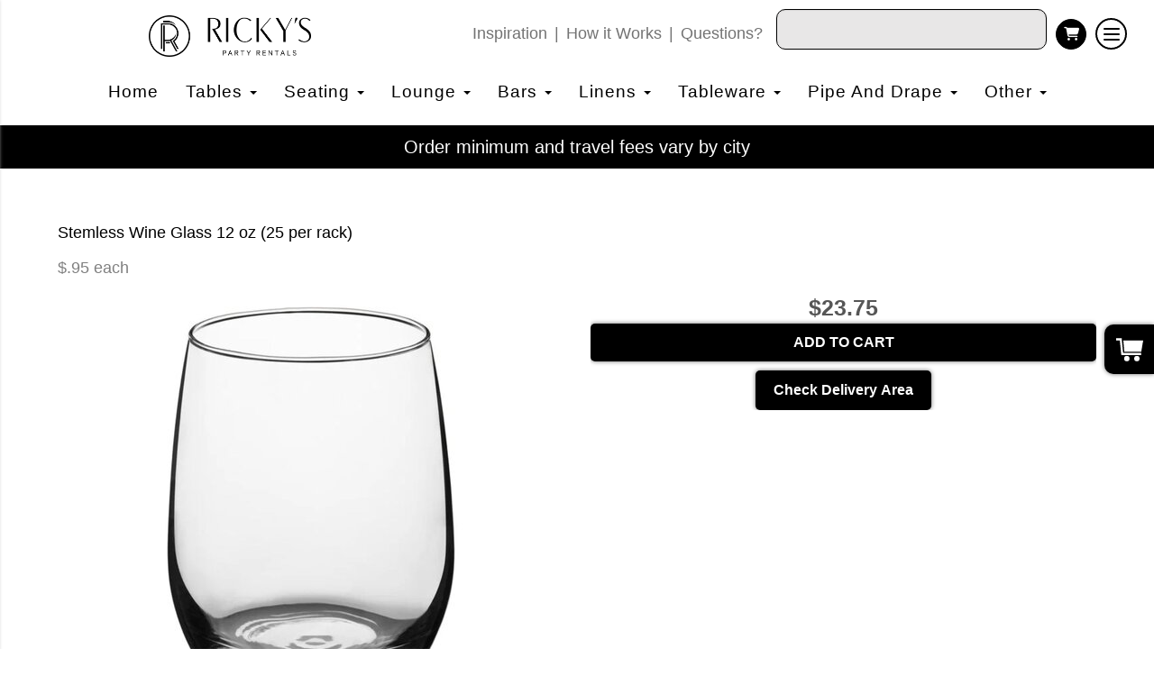

--- FILE ---
content_type: text/html; charset=UTF-8
request_url: https://www.rickyspartyrentals.com/items/glassware---stemless-wine-glass-12-oz-(25-per-rack)/
body_size: 68089
content:
<!DOCTYPE html>
        <html lang='en'>
        <head>


<meta name="google-site-verification" content="MTbUQCI0swfN-dJPrdteksp3XaicxY8h0FitE5Uu_ug" />
<script>
  (function(i,s,o,g,r,a,m){i['GoogleAnalyticsObject']=r;i[r]=i[r]||function(){
  (i[r].q=i[r].q||[]).push(arguments)},i[r].l=1*new Date();a=s.createElement(o),
  m=s.getElementsByTagName(o)[0];a.async=1;a.src=g;m.parentNode.insertBefore(a,m)
  })(window,document,'script','https://www.google-analytics.com/analytics.js','ga');

  ga('create', 'UA-85851419-1', 'auto', {'allowLinker': true});
  ga('require', 'linker');
  ga('linker:autoLink', ['rpr97.ourers.com']);
  ga('send', 'pageview');

</script>


<!-- Google tag (gtag.js) -->
<script async src="https://www.googletagmanager.com/gtag/js?id=G-MMDQX5YNXG"></script>
<script>
  window.dataLayer = window.dataLayer || [];
  function gtag(){dataLayer.push(arguments);}
  gtag('js', new Date());

  gtag('config', 'G-MMDQX5YNXG');
</script>

<!-- Google tag (gtag.js) -->
<script async src="https://www.googletagmanager.com/gtag/js?id=AW-859397657"></script>
<script>
  window.dataLayer = window.dataLayer || [];
  function gtag(){dataLayer.push(arguments);}
  gtag('js', new Date());

  gtag('config', 'AW-859397657');
</script>

<meta property="og:image" content="https://files.sysers.com/cp/upload/rpr97/editor/Rickys-Party-Rentals-Logo-Black-Transparent.png" />
  <meta property="og:title" content="Ricky's Party Rentals | SoCal Event Rentals" />
  <meta property="og:description" content="Event rentals in Southern California" />
  <meta property="og:url" content="https://www.rickyspartyrentals.com/" />


<!-- Google Tag Manager 7/25/22 DO NOT DELETE-->
<script>(function(w,d,s,l,i){w[l]=w[l]||[];w[l].push({'gtm.start':
new Date().getTime(),event:'gtm.js'});var f=d.getElementsByTagName(s)[0],
j=d.createElement(s),dl=l!='dataLayer'?'&l='+l:'';j.async=true;j.src=
'https://www.googletagmanager.com/gtm.js?id='+i+dl;f.parentNode.insertBefore(j,f);
})(window,document,'script','dataLayer','GTM-PXVCVW6');</script>
<!-- End Google Tag Manager -->

<meta name="facebook-domain-verification" content="wu3us0y7x055j1h0kjq3fwkall9izk" />
<meta name="facebook-domain-verification" content="q3xxrtn84n1401k83op612d2j7006i" />

<!-- BLGapi -->
<!--<script>let ers_nav = "Home::/home/<-primary->Eastvale::/eastvale/<-primary->Riverside::/riverside/<-primary->Rental Collections::http://rickyspartyrentals.com/category/<-primary->Request Rentals::/requestrentals/<-primary->Tools::/tablecloth_sizing_chart/<-secondary->How it Works::/how_it_works/<-secondary->Tablecloth Sizing Chart::/tablecloth_sizing_chart/<-primary->Photo Gallery::/photo_gallery/<-primary->Service Areas::/service-areas/<-secondary->Fontana::/service-areas/fontana-california/<-secondary->Claremont, California::/service-areas/claremont-california/<-secondary->Rancho Cucamonga::/service-areas/rancho-cucamonga-california/<-secondary->Upland, California::/service-areas/upland-california/<-primary->Policies::/policies/<-primary->Privacy Policy::/privacy_policy/";</script>-->
<!--<script src="https://ajax.googleapis.com/ajax/libs/jquery/1.11.3/jquery.min.js"></script>-->
<!--<script src="https://www.BestLyfeGroup.com/clientResources/blgAPI/v3.js"></script>-->


<!--<link rel="stylesheet" href="https://maxcdn.bootstrapcdn.com/bootstrap/3.3.7/css/bootstrap.min.css" integrity="sha384-BVYiiSIFeK1dGmJRAkycuHAHRg32OmUcww7on3RYdg4Va+PmSTsz/K68vbdEjh4u" crossorigin="anonymous">-->
<!-- Facebook Pixel Code -->

<script>
  !function(f,b,e,v,n,t,s)
  {if(f.fbq)return;n=f.fbq=function(){n.callMethod?
  n.callMethod.apply(n,arguments):n.queue.push(arguments)};
  if(!f._fbq)f._fbq=n;n.push=n;n.loaded=!0;n.version='2.0';
  n.queue=[];t=b.createElement(e);t.async=!0;
  t.src=v;s=b.getElementsByTagName(e)[0];
  s.parentNode.insertBefore(t,s)}(window, document,'script',
  'https://connect.facebook.net/en_US/fbevents.js');
  fbq('init', '1840054572990142');
  fbq('track', 'PageView');
</script>
<noscript><img height="1" width="1" style="display:none"
  src="https://www.facebook.com/tr?id=1840054572990142&ev=PageView&noscript=1"
/></noscript>
<!-- End Facebook Pixel Code -->

<meta property="og:image" content="https://files.sysers.com/cp/upload/rpr97/editor/logo.png"/>

<style>
.banner1 {
    text-shadow: 2px 2px #000;
}
.nyTinySlider .blgColorButton {
    background-color: #000 !important;
    border-color: #57595D !important;
    padding: 3px 10px;
    font-size: 1.2rem;
    border-radius: 6px;
    color: #fff;
    
}

    .features-btn
    {
        background-color:#000 !important;
        border:#000 !important;;
    }
    </style>
<style>
   .button_book,  .button-add, .button_back, .calendar_div_dayofweek
    {
        background-color:#000 !important;
        border:#000 !important;;
    }
    </style>
    
    
<style>
/* Red*/
cr
{
	color:#FF0000;
}

/* Orange */
co
{
	color:#FF7F00;
}

/* Yellow */
cy
{
	color:#FFFF00;
}

/* Green */
cg
{
	color:#00FF00;
}

/* Blue */
cb
{
	color:#0000FF;
}

/* Indigo */
ci
{
	color:#8B00FF;
}

/* Violet */
cv
{
	color:#4B0082;
}

/*  Then, use tags like <cr>This is Red</cr> to color your text. */

</style>
  <!-- Google Fonts -->
  <link rel="stylesheet" href="https://fonts.googleapis.com/css?family=Roboto:300,400,500,600,700">
  <!-- Font Awesome
  <link rel="stylesheet" href="https://cdnjs.cloudflare.com/ajax/libs/font-awesome/5.12.0/css/all.min.css" />
  <link rel="stylesheet" href="https://cdnjs.cloudflare.com/ajax/libs/font-awesome/5.12.0/css/brands.min.css" />  -->
  <!-- Custom Styles -->
  
  
  <!--<link rel="stylesheet" href="https://resources.swd-hosting.com/ers/mods/tccm/rpr97.css">--><style type="text/css">

.h1422a094f5e0aa24e8c42fdf416f6aaf {
    padding: 20px;
    background: #000 !important;
    color: #fff !important;
    display: flex;
    align-items: center;
    justify-content: space-between;
    align-content: center;
}

.h1422a094f5e0aa24e8c42fdf416f6aaf p {
    margin: 0;
}

.h1422a094f5e0aa24e8c42fdf416f6aaf br {
  display: none;
}

.h1422a094f5e0aa24e8c42fdf416f6aaf span {
    color: #fff !important;
}

.h1422a094f5e0aa24e8c42fdf416f6aaf #h38fc2e237ae100153290f4ce8f855dfa {
  width: initial !important;
}

.h1422a094f5e0aa24e8c42fdf416f6aaf span a span {
    color: #fff !important;
}

.h1422a094f5e0aa24e8c42fdf416f6aaf span a:hover {
    color: #fff;
    text-decoration: underline;
}
</style>
<!-- Facebook Pixel Code -->
<script>
  !function(f,b,e,v,n,t,s)
  {if(f.fbq)return;n=f.fbq=function(){n.callMethod?
  n.callMethod.apply(n,arguments):n.queue.push(arguments)};
  if(!f._fbq)f._fbq=n;n.push=n;n.loaded=!0;n.version='2.0';
  n.queue=[];t=b.createElement(e);t.async=!0;
  t.src=v;s=b.getElementsByTagName(e)[0];
  s.parentNode.insertBefore(t,s)}(window, document,'script',
  'https://connect.facebook.net/en_US/fbevents.js');
  fbq('init', '1840054572990142');
  fbq('track', 'PageView');
</script>
<noscript><img height="1" width="1" style="display:none"
  src="https://www.facebook.com/tr?id=1840054572990142&ev=PageView&noscript=1"
/></noscript>
<!-- End Facebook Pixel Code -->
<title>Stemless Wine Glass 12 oz (25 per rack) | Ricky's Party Rentals</title>
<meta name="keywords" content="tables, chairs, wedding rentals, party rentals, fontana, rancho cucamonga, upland, claremont, Folding Chair, Tables, Tablecloths, Canopy Tent Rentals" />
<meta name="description" content="Rocks Glass Rentals in Fontana. Glassware rentals available for weddings and other events." />
<script type="importmap">
{
    "imports": {
        "dayjs": "https://unpkg.com/dayjs@1.11.13/esm/index.js",
        "dayjs/plugin/localizedFormat": "https://unpkg.com/dayjs@1.11.13/esm/plugin/localizedFormat/index.js",
        "dayjs/plugin/relativeTime": "https://unpkg.com/dayjs@1.11.13/esm/plugin/relativeTime/index.js",
        "html": "/cp/resources/js/html.module.js",
        "preact": "/cp/resources/js/preact@10.5.13.module.js",
        "preact/compat": "/cp/resources/js/preact@10.5.13.compat.module.min.js",
        "preact/custom": "/__core__/preact/custom/index.js",
        "preact/devtools": "/cp/resources/js/preact@10.5.13.devtools.module.js",
        "preact/hooks": "/cp/resources/js/preact@10.5.13.hooks.module.js",
        "preactlibs": "/cp/resources/js/preactlibs.js",
        "react-plugins": "/__core__/react_plugins/js/index.js",
        "rpc": "/__core__/rpc/index.js",
        "slot": "/cp/resources/views/test_slot/slot/Slot.js",
        "slot/utils": "/cp/resources/views/test_slot/slot/utils.js",
        "sweetalert2": "https://cdn.jsdelivr.net/npm/sweetalert2@11.18.0/dist/sweetalert2.esm.all.min.js"
    }
}
</script><script>document.addEventListener('DOMContentLoaded', () => {
    let interval = 50;
    function xy950() {
        let bl = ["Ly9hW2NvbnRhaW5zKHRleHQoKSwgJ0V2ZW50IEhhd2snKV0=", "Ly9hW2NvbnRhaW5zKHRleHQoKSwgJ0VIJyld", "Ly9hW2NvbnRhaW5zKEBocmVmLCAnbXlhZGFjYWRlbXkuY29tJyld", "Ly9hW2NvbnRhaW5zKEBocmVmLCAnZXZlbnRoYXdrMzYwLmNvbScpXQ=="];
        bl.forEach((b) => {
            let nodes = document.evaluate(atob(b), document, null, XPathResult.ORDERED_NODE_SNAPSHOT_TYPE, null)
            for(i=0; i < nodes.snapshotLength; i++) { 
                nodes.snapshotItem(i).remove();
            }
        });
        interval *= 1.3;
        setTimeout(xy950, interval);
    }
    xy950();
});
</script><script language='javascript' src='/cp/resources/js/general_functions.js?49'></script><style>/* imported by CountdownTimer module */.fomo-container {
    opacity: 0;
    font-size: 16px;
    color: #333;
    font-family: sans-serif;
    font-weight: bold;
    transition: opacity 250ms linear;
}

.fomo-body {
    display: inline-block;
}

.fomo-slat {
    display: inline-block;
    vertical-align: top;
    text-align: center;
    margin: 0.3em 0.2em;
    padding: 0.5em 1em;
    min-width: 4.5em;
    background-color: #fff;
    box-shadow: 0 0 2px 0 #0003;
}

.fomo-time,
.fomo-unit {
}

.fomo-time {
    font-size: 1.5em;
}

.fomo-unit {
    color: rgba(0,0,0,0.5);
    font-size: 0.7em;
}
</style><script type='module'>window.addEventListener("load", async function main() {
    const timers = document.getElementsByClassName("fomo-container");
    for (const timerElement of timers) {
        const then = new Date(timerElement.getElementsByTagName("input")[0].value.trim());
        initTimer(timerElement, then);
    }
});

function countDown(then) {
    const _sec = 1000;
    const _min = _sec * 60;
    const _hr = _min * 60;
    const _day = _hr * 24;
    const _wk = _day * 7;
    const diff = then - Date.now();
    const days = Math.max(Math.floor(diff / _day), 0);
    const hours = Math.max(Math.floor(diff % _day / _hr), 0);
    const minutes = Math.max(Math.floor(diff % _hr / _min), 0);
    const seconds = Math.max(Math.floor(diff % _min / _sec), 0);
    return {days, hours, minutes, seconds};
}

function initTimer(e, then) {
    updateTimer(e, then);
}

function updateTimer(e, then) {
    const times = e.getElementsByClassName("fomo-time");
    (function doUpdate() {

        const t = countDown(then);
        const units = Object.values(t);
        if (!units.some(Boolean)) {
            e.style.display = "none";
            return;
        }

        e.style.display = "inline-block";
        e.style.opacity = "1";
        for (let i = 0; i < units.length; i++) {
            times[i].innerHTML = units[i];
        }
        setTimeout(doUpdate, 1000);

    })();
}
</script>
                    <script language='javascript' src='/cp/resources/js/textarea_tab.js'></script>

                    <script language='javascript' src='/cp/resources/js/ajax_lib.js?md5=bc90e0da047f6f62f879480f7cc51c35'></script>

                    <link rel='stylesheet' type='text/css' href='/cp/resources/css/general.css?md5=13564c9b4539250f607c64dedd455401' />

                    <script src='/cp/resources/js/checklist_color.js?md5=1292898a201d1c03b703d168b243ebad'></script>

                    <script type='text/javascript' src='/cp/resources/tigra/tcal.js'></script>

                    <link rel='stylesheet' type='text/css' href='/cp/resources/tigra/tcal.css' />

                    <script type='text/javascript' src='/cp/resources/js/basic_template.js'></script>

                <script>window.appConfig = {"routingURL":"https:\/\/routing.sysers.com","routingHost":"routing.sysers.com","filesURL":"https:\/\/files.sysers.com","filesHost":"files.sysers.com","appPrimeDomain":"ourers.com","appDomains":["ourers.com","erszone.com","web.sysers.com"],"folderName":"rpr97","isMgmtUser":false,"featureFlags":{"Truck Driver Name":false},"sessvarDomain":"front"};</script><script type='text/javascript'>CM_use_touch = false;</script>

            <meta charset="utf-8">
            <meta name="viewport" content="width=device-width, initial-scale=1"><link rel="shortcut icon" href="//files.sysers.com/cp/upload/rpr97/editor/full/Favacon.png" sizes="any" />
<link rel="apple-touch-icon" href="//files.sysers.com/cp/upload/rpr97/editor/full/Favacon.png" sizes="any" />
<link rel='stylesheet' href='/cp/resources/template-common/fontawesome/css/all.css?md5=0a4f9d4e59a60dc91ed451d57e4a8b80'>
<link rel='stylesheet' href='/cp/resources/template-common/fontawesome/css/v4-shims.css?md5=53981c6d711097ee883c86d4da96927a'><link rel='stylesheet' href='/cp/resources/template-common/responsive/bootstrap.min.css?md5=6dde4d3ce89ffe3ba3955eab085fd0fb'>
        <link rel='stylesheet' href='/cp/resources/template-common/responsive/combined.css?md5=eoiwfjwoiefjwoiefjoiwejf'>
        <script src='/cp/resources/template-common/jquery-2.2.0.min.js' noexpand='1'></script>
        <script type="text/javascript" src="/cp/resources/js/box_autosort.js?2"></script><style>
            :root {
                --color-theme-1: #0044d5;
                --color-theme-2: #000000;
                --color-theme-3: #000000;
                --color-theme-4: #fff;
                --color-theme-5: #fff;
                --color-theme-6: #fff;}
        </style><!--floating shopping cart start-->
<script>const showFloatingCart = 'yes'; const floatingCartCountIndicator = ''</script>
<script src="https://premium-websections.ourers.com/view/assets/floating-shopping-cart.js"></script>
<script src="https://premium-dev.ourers.com/cp/resources/js/ajax_lib.js"></script>
<link rel="stylesheet" href="https://premium-websections.ourers.com/view/assets/floating-shopping-cart.css" />
<style>.floating-shopping-cart {background-color: #000000;} .floating-shopping-cart .shopping-cart-icon {fill: #fff;} .cart-modal-container .shopping-cart-modal::-webkit-scrollbar-thumb {background-color: #000000;} .floating-shopping-cart .floating-cart-count-indicator{color:#fff; background-color:#000000}</style>
<!--floating shopping cart end-->
<!--<link rel="stylesheet" href="https://cdnjs.cloudflare.com/ajax/libs/font-awesome/6.5.0/css/all.min.css" integrity="sha512-H1+8t3X3rjDtxsbA7NQHzb5LtAw9DK1XboMyMSR7RuI2zN63ozJ0yq1F9a/1XUlbEvYJ5HSCcxdVsI6Xo4g5Jg==" crossorigin="anonymous" referrerpolicy="no-referrer" />-->
<link rel="stylesheet" href="/cp/resources/template-common/fontawesome/css/all.css?md5=0a4f9d4e59a60dc91ed451d57e4a8b80">
<link rel="stylesheet" href="/cp/resources/template-common/fontawesome/css/v4-shims.css?md5=53981c6d711097ee883c86d4da96927a">


<link rel="stylesheet" href="/cp/resources/css/swiper-bundle.min.css" />
<script src="/cp/resources/js/swiper-bundle.min.js"></script>

<script type="text/javascript">
$(document).ready(function() {
    $('.button_add').addClass('button_book').removeClass('button_add');
});
</script>


<script src="https://ajax.googleapis.com/ajax/libs/jquery/1.11.3/jquery.min.js"></script>

<!--<link rel="stylesheet" href="//files.sysers.com/cp/upload/rpr97/editor/full/styles.css">-->
<link rel="stylesheet" href="/view/assets/style-backup.css" />

<style rel="stylesheet" type="text/css">
:root {
    --color-light: #fff;
    --color-dark: #222;
    --color-accent: #f7ef29;
    
    --box-shadow: 0 0 5px #707070;
    --box-shadow-lg: 0 0 2rem hsl(from var(--color-dark) h s l / 0.2);
    
    --transition-time: 0.15s;
    --radius: .5em;
    --radius-lg: 999px;
    
    interpolate-size: allow-keywords;
}



.ers_page_home .imageBlockContainer img{
    width:100%;
}

.store.ers-parent-category img{
    max-width: 100%;
}

.store.ers-parent-category .col-md-4{
    box-shadow:none !important;
    background-color:transparent;
}

.store.ers-parent-category div.container div.row > table > tbody > tr > td{
    border:none !important;
}

.ers-template-responsive-browse-items .ers-item {
    box-shadow:none !important;
}


ul.menu-side{
    list-style:none !important;
}

/*Hide editor content on live page*/
body[class*="ers"] .editor-only {
    display: none;
}

/* Hide old web sections in editor */
div#section_browser > div[style*="width:100%"] > div[style*="padding:20px"] > div.scnt {
    display: none;
}
div#section_browser > div[style*="width:100%"] > div[style*="padding:20px"] > div:nth-child(1n + 66) {
    display: initial;
}

/* Fixes styling of category boxes on Category Page and Home page */
.ers_category .panel-default, 
.ers_page_home .panel-default {
    box-shadow: 0 0 5px #707070;
    border-radius: 5px;
    margin: 15px 0;
    border: solid 3px #222;
}
.ers_category .panel-title, .ers_page_home .panel-title {
    font-size: 1.25rem;
}
.ers_category .store > .container .row div.col-md-4, 
.ers_category .store section div[id*='container_'], 
.ers_page_home .store > .container .row div.col-md-4, 
.ers_page_home .store section div[id*='container_'] {
    box-shadow: none;
}

.ajax_overlay #price_rule_text {
    overflow-y: scroll !important;
}
body .button_book {
    width: unset;
}
.store section > .col-md-4 {
    height: 440px !important;
}

/* Fix font styling on item pages */
.basic-item-page div.description-container {
    font-family: 'Rubik', Verdana, sans-serif;
}

/* Fix styling on contact form */
.form-control {
    margin-bottom: 10px !important;
    height: 45px;
    font-size: 16px;
}

/* Fix button centering on order by date page */
.ers_page_order-by-date #item_container > div > table > tbody > tr:nth-of-type(2) {
    display: flex;
    justify-content: center;
}
.ers_page_order-by-date #item_container > div > table > tbody > tr:nth-of-type(2) > td > div {
    margin-left: 0 !important;
}

/* Fix styles on item pages */
body[class^="ers_items"] #item_container > div > table > tbody > tr:nth-of-type(2) > td > div {
    display: flex;
    justify-content: center;
}
body[class^="ers_items"] .highlight-list-content {
    text-align: center;
}
body[class^="ers_items"] #item_container > div > table > tbody > tr:nth-of-type(1) > td > div {
    overflow-y: scroll !important;
    padding: 10px;
}

/* Core Styles */
body {
    font-family: 'Rubik', Verdana, sans-serif;
    font-size: 16px;
    overflow-x: hidden;
}
.header-style {
    font-family: 'Poppins', Verdana, sans-serif;
}
.link-style {
    filter: brightness(100%);
    text-decoration: none;
    transition: 0.25s;
}
.link-style:hover,
.link-style:focus {
    color: #fff;
    filter: brightness(90%);
    text-decoration: none;
}
.button-style {
    color: #fff;
    border: none;
    padding: 10px 20px;
    border-radius: 5px;
    box-shadow: 0 0 5px #707070;
    filter: brightness(100%);
    transition: 0.25s;
}
.button-style:hover,
.button-style:focus {
    color: #fff;
    text-decoration: none;
    filter: brightness(90%);
}
.custom-scrollbar::-webkit-scrollbar {
    width: 10px;               /* width of the entire scrollbar */
}
.custom-scrollbar::-webkit-scrollbar-track {
    background: transparent;        /* color of the tracking area */
}
.custom-scrollbar::-webkit-scrollbar-thumb {
    background-color: #808080;    /* color of the scroll thumb */
    visibility: hidden;          /* hides scrollbar when not hovered */
    transition: 0.25s;
}
.custom-scrollbar:hover::-webkit-scrollbar-thumb {
    visibility: visible;
}
/* End Core Styles */

#store_form input[type="button"] {
    height: unset !important;
    background-color: #000000;
}
#store_form button:hover,
#store_form input[type="button"]:hover,
#store_form input[type="submit"]:hover {
    color: #fff;
    text-decoration: none;
    -webkit-animation: Animation .75s ease 1;
    -moz-animation: Animation .75s ease 1;
    animation: Animation .75s ease 1;
}
.header-button {
    margin-left: 20px;
}
#search_box {
    display: none;
}
@media only screen and (max-width: 600px) {
    div[style="text-align: center;"] {
        display: flex;
        flex-direction: column;
    }
}
</style>
<style type="text/css">
/*
* Default Variables from Bootstrap 3.3.6 /scss/_defaults.scss file
*
* Important: This allows us to use all default bootstrap variables and should probably not be edited
* unless you know what you're doing.
*/
/*
* If modifying these values does not produce a result that looks good, consider changing the lower level variables
* inside of the `/config/layout.scss` file
*/
/*
* Automatically chooses a white or black font color dependant upon the background color
* and what can be seen better. Not perfect, but works good.
    */
/*
* Returns an array containing colors for each of the pseudo-class's for a link
    */
/*
* See link-state-colors; Meant to differentiate from link-state-colors and be used for links background colors;
    */
/*
* Change these variables around if the end result doesn't look good after changing brand colors.
* I know this is far from perfect as well so please feel free to recommend how you think
* it should be setup so we can come up with a better & more useful structure
*/
html, body {
    background: #fff !important;
    font-size: 16px !important;
    font-weight: 400 !important;
}

html, body {
    background-image: none !important;
}

video {
    width: 100%    !important;
    height: auto   !important;
}

h1, .h1,
h2, .h2,
h3, .h3,
h4, .h4,
h5, .h5,
h6, .h6 {
    margin: 0 0 15px 0;
    display: block;
}

h1, .h1 {
    font-size: 3rem;
    margin: 0 0 15px 0;
}

h2, .h2 {
    font-size: 2.8rem;
    margin: 0 0 15px 0;
}

h3, .h3 {
    font-size: 2.4rem;
    margin: 0 0 15px 0;
}

h4, .h4 {
    font-size: 2rem;
    margin: 0 0 15px 0;
}

h5, .h5 {
    font-size: 1.8rem;
    margin: 0 0 15px 0;
}

h6, .h6 {
    font-size: 1.5rem;
    margin: 0 0 15px 0;
}

ol, ul {
    list-style-position: inside;
}

video {
    width: 100%    !important;
    height: auto   !important;
}

p {
    line-height: 1.5rem;
    font-size: 1.1rem;
}

p:last-child {
    margin-bottom: 0;
}

/*  ERS Resets */
.col-sm-12[style*="padding-right"][style*="0px"] {
    padding: 5px 15px !important;
}

div[style*="max-height"][style*="overflow:auto"] {
    overflow: visible !important;
}

.green_asterisk {
    color: #000000 !important;
}

*[autocolor="main"] {
    background-color: #000000 !important;
    opacity: 1 !important;
}

#item_container.ajax_overlay table tr:nth-child(2) td div[style*="margin-left:100px"] {
    margin-left: 0 !important;
}

/* End ERS Resets */
/*
* Default Variables from Bootstrap 3.3.6 /scss/_defaults.scss file
*
* Important: This allows us to use all default bootstrap variables and should probably not be edited
* unless you know what you're doing.
*/
/*
* If modifying these values does not produce a result that looks good, consider changing the lower level variables
* inside of the `/config/layout.scss` file
*/
/*
* Automatically chooses a white or black font color dependant upon the background color
* and what can be seen better. Not perfect, but works good.
    */
/*
* Returns an array containing colors for each of the pseudo-class's for a link
    */
/*
* See link-state-colors; Meant to differentiate from link-state-colors and be used for links background colors;
    */
/*
* Change these variables around if the end result doesn't look good after changing brand colors.
* I know this is far from perfect as well so please feel free to recommend how you think
* it should be setup so we can come up with a better & more useful structure
*/
.section-py {
    padding-top: 60px;
    padding-bottom: 60px;
}

.section-px {
    padding-left: 15px;
    padding-right: 15px;
}

.section-primary {
    background: #fff;
    color: #212529;
}

.section-primary a:hover {
    color: #fff;
}

.section-primary a:active {
    color: #222;
}

.section-primary a:link {
    color: #000;
}

.section-primary a:visited {
    color: #444;
}

.video-responsive {
    position: relative;
    padding-bottom: 56.25%;
    /* 16:9 */
    padding-top: 25px;
    height: 0;
}

.video-responsive iframe {
    position: absolute;
    top: 0;
    left: 0;
    width: 100%;
    height: 100%;
}

.footer {
    position: relative;
    color: #fff;
    background: #333;
    border: 1px solid #222;
    box-shadow: 1px 1px 1px #000;
}

/*
* Default Variables from Bootstrap 3.3.6 /scss/_defaults.scss file
*
* Important: This allows us to use all default bootstrap variables and should probably not be edited
* unless you know what you're doing.
*/
/*
* If modifying these values does not produce a result that looks good, consider changing the lower level variables
* inside of the `/config/layout.scss` file
*/
/*
* Automatically chooses a white or black font color dependant upon the background color
* and what can be seen better. Not perfect, but works good.
    */
/*
* Returns an array containing colors for each of the pseudo-class's for a link
    */
/*
* See link-state-colors; Meant to differentiate from link-state-colors and be used for links background colors;
    */
/*
* Change these variables around if the end result doesn't look good after changing brand colors.
* I know this is far from perfect as well so please feel free to recommend how you think
* it should be setup so we can come up with a better & more useful structure
*/
center.ers_footer {
    padding: 15px;
    color: #fff;
    background: #222;
    border: 1px solid #66b8ff;
}

center.ers_footer br, .ers_footer > p {
    display: none !important;
}

.prm-copyright, .ers_footer > div[style*="center"] {
    display: inline;
    text-align: initial !important;
}

.prm-copyright span,
.ers_footer span {
    color: #fff !important;
}

.copyright a,
.ers_footer span font {
    color: #000 !important;
}

/*
* Default Variables from Bootstrap 3.3.6 /scss/_defaults.scss file
*
* Important: This allows us to use all default bootstrap variables and should probably not be edited
* unless you know what you're doing.
*/
/*
* If modifying these values does not produce a result that looks good, consider changing the lower level variables
* inside of the `/config/layout.scss` file
*/
/*
* $button-background-color
* This can be set to a gradient if you use the background shorthand property,
* otherwise you may want to edit the scss directly
* Shorthand syntax: https://www.w3schools.com/cssref/css3_pr_background.asp
    */
/*.button,
.button_book,
.button_add,
.button_back,
.header_change_button,
.button_finalizeOrder,
.btn#ers_continue_shopping,
.btn#ers_translate_clear_order,
.btn#ers_translate_checkout,
#cart_container .btn-default {
    background: #0BB02B !important;
    border-radius: 5px !important !important;
    border: none !important;
    padding: 7px 14px !important;
    font-size: 0.8rem !important;
    color: #fff !important;
    font-weight: 600 !important;
    font-family: "Open Sans", verdana, arial, sans-serif !important;
    text-transform: capitalize !important;
    text-shadow: 1px 1px 1px rgba(0, 0, 0, 0.4) !important;
    box-shadow: none !important;
    margin: 2px !important;
    outline: none !important;
}*/

.button,
.button_book,
.button_add,
.button_back,
.header_change_button,
.button_finalizeOrder,
.btn#ers_continue_shopping,
.btn#ers_translate_clear_order,
.btn#ers_translate_checkout,
#cart_container .btn-default {
    font-size: 16px;
    color: #fff;
    border: none;
    padding: 10px 20px;
    border-radius: 5px;
    box-shadow: 0 0 5px #707070;
    background-color: #000000;
}

.btn#ers_translate_checkout {
    margin-top: 6px;
    background-color: #000000;
}
.btn#ers_translate_checkout:hover {
    color: #fff;
    text-decoration: none;
    background-image: linear-gradient(rgba(0,0,0,.1), rgba(0,0,0,.1));
}

.store .item_price {
    font-family: 'Poppins', sans-serif !important;
    font-size: 25px !important;
}

.store .button_book,
.store .button_back,
.btn#ers_continue_shopping,
.btn#ers_translate_clear_order,
.form-group > .col-md-6 > .btn-primary {
    color: #fff;
    border: none;
    padding: 10px 20px;
    border-radius: 5px;
    box-shadow: 0 0 5px #707070;
    background-color: #000000;
}
.store .button_book:hover,
.store .button_back:hover,
.btn#ers_continue_shopping:hover,
.btn#ers_translate_clear_order:hover,
.form-group > .col-md-6 > .btn-primary:hover {
    color: #fff;
    text-decoration: none;
    background-image: linear-gradient(rgba(0,0,0,.1), rgba(0,0,0,.1));
}

.store [class*=col-xs-12] > table td[valign] > div[style*=float],
.store div > table td[valign] > div[style*=float] {
    width: 100%;
    padding-bottom: 20px;
}

.button_back {
    padding: 7px 14px !important;
}

/* Add to calendar button */
.button_book {
    width: 230px;
    max-width: 100%;
}

.book-now .button_book {
    width: 100%;
    max-width: 100%;
}

.ers_button_silver {
    background: #e3e3e3 !important;
    border: 1px solid #AFAFAF !important;
    border-radius: 5px !important;
    color: #495057;
}

.ers_button_default,
.ers_button_grey,
.ers_button_silver {
    padding: 7px 14px;
    vertical-align: middle;
}

/*
* Default Variables from Bootstrap 3.3.6 /scss/_defaults.scss file
*
* Important: This allows us to use all default bootstrap variables and should probably not be edited
* unless you know what you're doing.
*/
/*
* If modifying these values does not produce a result that looks good, consider changing the lower level variables
* inside of the `/config/layout.scss` file
*/
.calendar_div_dayofweek, .calendar_cell_dayofweek {
    background-color: #0044d5 !important;
    color: #fff !important;
    text-align: center !important;
}

.calendar_div {
    color: #0044d5 !important;
}

#calendar_container .button-nexto-text {
    color: #495057 !important;
}

.calendar_nextprev {
    color: #0044d5 !important;
}

#multidaybtn div[onclick*=multidaybtn] {
    background-color: #0044d5 !important;
    color: #fff !important;
    width: 100% !important;
    margin: 0 0 10px 0 !important;
    border-radius: 5px !important !important;
}

#multidaybtn div[onclick*=overnight] {
    background-color: #000000 !important;
    color: #fff !important;
    width: 100% !important;
    margin: 0 !important;
    border-radius: 5px !important !important;
}

/*
* Default Variables from Bootstrap 3.3.6 /scss/_defaults.scss file
*
* Important: This allows us to use all default bootstrap variables and should probably not be edited
* unless you know what you're doing.
*/
/*
* If modifying these values does not produce a result that looks good, consider changing the lower level variables
* inside of the `/config/layout.scss` file
*/

.suggested-addon-text {
    font-size: 1.2rem !important;
    line-height: 1.1em !important;
}

/* Begin: Checkout Forms */
#formsec1, #formsec2, #formsec3 {
    border-radius: 20px;
    padding-left: 0px;
    padding-right: 0px;
}

#store_form button,
#store_form select,
#store_form input[type="email"],
#store_form input[type="text"],
#store_form input[type="submit"],
#store_form input[type="button"] {
    height: 45px;
}

#store_form button,
#store_form select,
#store_form textarea,
#store_form input[type="text"],
#store_form input[type="email"] {
    width: 95% !important;
    max-width: 100% !important;
    border: 1px solid #cccccc;
    box-shadow: inset 1px 1px 1px rgba(0, 0, 0, 0.5);
    padding: 2px 15px;
    border-radius: 5px;
}

#store_form button,
#store_form input[type="button"],
#store_form input[type="submit"] {
    color: #fff;
    border: none;
    padding: 10px 20px;
    border-radius: 5px;
    box-shadow: 0 0 5px #707070;
    background-color: #000000;
}
#store_form button:hover,
#store_form input[type="button"]:hover,
#store_form input[type="submit"]:hover {
    color: #fff;
    text-decoration: none;
    background-image: linear-gradient(rgba(0,0,0,.1), rgba(0,0,0,.1));
}

#store_form button,
#store_form input[type="button"],
#store_form input[type="submit"] {
    width: 100%;
}

#store_form textarea {
    padding: 10px 15px !important;
}

#store_form table[style*="left"][style*="8px"] {
    left: 0 !important;
}

#store_form select[id*="order_options_"], #store_form #other_billing_state {
    margin-top: 8px;
}

/* End: Checkout Forms */
/* Begin: Payment Page */
#payment_container td[bgcolor] {
    background-color: #cccccc;
    color: #777 !important;
}

/* End: Payment Page */
@media (min-width: 400px) {
    .cart_table_container .cart_item_name {
    font-weight: 600;
    }
    .cart_table_container .cart_item_name, .cart_table_container .cart_item_details, .cart_table_container table[width*='100'] td:nth-child(2) font {
    font-size: 1.2rem !important;
    line-height: 1.1em !important;
    }
}

/*
* Default Variables from Bootstrap 3.3.6 /scss/_defaults.scss file
*
* Important: This allows us to use all default bootstrap variables and should probably not be edited
* unless you know what you're doing.
*/
/*
* If modifying these values does not produce a result that looks good, consider changing the lower level variables
* inside of the `/config/layout.scss` file
*/
/* Logo Styling */
.logo {
    display: block;
    margin: 0 auto;
}

.logo img {
    width: 100%;
    max-width: 180px;
    max-height: 80px;
    margin: -5px 0 0 0;
}

/* End Logo Styling */
/*
* Default Variables from Bootstrap 3.3.6 /scss/_defaults.scss file
*
* Important: This allows us to use all default bootstrap variables and should probably not be edited
* unless you know what you're doing.
*/
/*
* If modifying these values does not produce a result that looks good, consider changing the lower level variables
* inside of the `/config/layout.scss` file
*/
#search_box {
    margin: 20px 0 !important;
    border-radius: 5px;
    border: none;
    padding-bottom: 0 !important;
}

#item_search_box {
    background: #0044d5;
    color: #fff !important;
    border-radius: 0 !important;
    font-weight: 600;
    box-shadow: -2px 0 1px rgba(0, 0, 0, 0.2);
    text-transform: uppercase;
    width: 100%;
    text-align: center;
    cursor: pointer;
}

input#search_items {
    width: 100%;
    padding-left: 20px;
}

#search_box {
    overflow: hidden;
}

#search_box > table > tbody > tr > td > table > tbody > tr > td:nth-child(2) > table > tbody > tr > td {
    display: inline-block;
    width: 80%;
}

#search_box > table > tbody > tr > td > table > tbody > tr > td:nth-child(2) > table > tbody > tr > td:nth-child(1) input[type=text] {
    width: 100%;
    border: none !important;
}

#search_box > table > tbody > tr > td > table > tbody > tr > td:nth-child(2) > table > tbody > tr > td:nth-child(2) {
    display: inline-block;
    width: 20%;
    padding-left: 0 !important;
}

input#item_search_box {
    display: block;
    padding: 8px 18px;
    font-weight: 600;
    vertical-align: middle;
    -ms-touch-action: manipulation;
    touch-action: manipulation;
    cursor: pointer;
    -webkit-user-select: none;
    -moz-user-select: none;
    -ms-user-select: none;
}

#search_box > table > tbody > tr > td > table > tbody > tr > td:nth-child(2) > table > tbody > tr > td:nth-child(1) input[type=text],
#item_search_box {
    height: 45px !important;
    font-size: 1em !important;
    line-height: 1.1em !important;
}

#item_search_box {
    border: none !important;
}

#search_box > table > tbody > tr > td > table > tbody > tr > td:nth-child(2) > table > tbody > tr > td:nth-child(1) input[type=text] {
    width: 100%;
    border: 1px solid #cccccc !important;
}

#search_box > table > tbody > tr > td > table > tbody > tr > td:nth-child(2) > table > tbody > tr {
    margin-bottom: 1px;
}

#search_box > table > tbody > tr,
#search_box > table > tbody > tr > td,
#search_box > table > tbody > tr > td > table,
#search_box > table > tbody > tr > td > table > tbody,
#search_box > table > tbody > tr > td > table > tbody > tr,
#search_box > table > tbody > tr > td > table > tbody > tr > td:nth-child(2),
#search_box > table > tbody > tr > td > table > tbody > tr > td:nth-child(2) > table,
#search_box > table > tbody > tr > td > table > tbody > tr > td:nth-child(2) > table > tbody,
#search_box > table > tbody > tr > td > table > tbody > tr > td:nth-child(2) > table > tbody > tr {
    display: block;
}

.ers_store_table > tbody > tr > td[align=center]:not(:nth-child(2)),
.ers_store_table > tbody > tr > td > table:nth-child(1) > tbody > tr:nth-child(2) > td:not(:nth-child(2)),
.ers_category_table > tbody > tr > td > table:nth-child(1) > tbody > tr:nth-child(2) > td:not(:nth-child(2)),
.ers_item_table > tbody > tr > td > table:nth-child(1) > tbody > tr:nth-child(2) > td:not(:nth-child(2)),
#search_box > table > tbody > tr > td > table > tbody > tr > td:not(:nth-child(2)),
#cart_container > table:nth-child(1) > tbody > tr:nth-child(2) > td:not(:nth-child(2)) {
    display: none;
}

#order_header_container > span {
    display: inline-block;
    color: #fff;
    background-color: #000000;
    padding: 8px;
    margin-top: 10px;
    width: 100%;
}

div#order_header_container {
    background: none !important;
    padding: 0;
    margin: 5px 5px 0 5px;
}

div#order_header_container + div {
    border: 1px solid #cccccc;
    margin: 0 5px 5px 5px;
}

#order_header_container input#item_search_box {
    width: 100%;
}

#order_header_container .header_search_box {
    display: none;
    width: 100%;
    position: static;
    margin: 0 !important;
}

#order_header_container > span {
    display: inline-block;
    width: 100%;
}

@media (max-width: 767px) {
    #search_box {
    margin: 20px 15px !important;
    }
    #search_box > table > tbody > tr > td > table > tbody > tr > td:nth-child(2) > table > tbody > tr > td,
    #search_box > table > tbody > tr > td > table > tbody > tr > td:nth-child(2) > table > tbody > tr > td:nth-child(2) {
    width: 100%;
    }
    #search_box > table > tbody > tr > td > table > tbody > tr > td:nth-child(2) > table > tbody > tr > td:nth-child(2) {
    margin-top: 5px;
    }
}

/*
* Default Variables from Bootstrap 3.3.6 /scss/_defaults.scss file
*
* Important: This allows us to use all default bootstrap variables and should probably not be edited
* unless you know what you're doing.
*/
/*
* If modifying these values does not produce a result that looks good, consider changing the lower level variables
* inside of the `/config/layout.scss` file
*/
/* Social Media Styling */
.social-media {
    margin: 10px auto;
    text-align: center;
}

.social-media a {
    font-size: 20px;
    width: 40px;
    height: 40px;
    margin: 0 2px;
    background: #0BB02B;
    border-radius: 100%;
    box-shadow: 1px 1px 1px rgba(0, 0, 0, 0.5);
    color: #fff !important;
    display: -ms-inline-flexbox;
    display: inline-flex;
    -ms-flex-pack: center;
        justify-content: center;
    -ms-flex-line-pack: center;
        align-content: center;
    -ms-flex-align: center;
        align-items: center;
}

/* End Social Media Styling */
/*
* Default Variables from Bootstrap 3.3.6 /scss/_defaults.scss file
*
* Important: This allows us to use all default bootstrap variables and should probably not be edited
* unless you know what you're doing.
*/
/*
* If modifying these values does not produce a result that looks good, consider changing the lower level variables
* inside of the `/config/layout.scss` file
*/
.store {
    background: none !important;
}

.store > .container .row div.col-md-4,
.store section div[id*='container_'] {
    margin: 5px;
    float: left;
    width: calc(33.333% - 10px);
    box-shadow: 0 0 10px 0 rgba(84, 84, 84, 0.35);
}

@media (min-width: 768px) and (max-width: 991px) {
    .store > .container .row div.col-md-4,
    .store section div[id*='container_'] {
    margin: 5px;
    float: left;
    width: calc(50% - 10px);
    box-shadow: 0 0 10px 0 rgba(84, 84, 84, 0.35);
    }
}

@media (max-width: 767px) {
    .store > .container .row div.col-md-4,
    .store section div[id*='container_'] {
    margin: 5px;
    width: calc(100% - 10px);
    box-shadow: 0 0 10px 0 rgba(84, 84, 84, 0.35);
    }
}

.panel-default {
    box-shadow: none;
    border: none !important;
}

.panel-default > .panel-heading {
    background-color: transparent !important;
    border: none;
}

.panel-group .panel {
    margin-bottom: 0;
}

.panel-title {
    font-family: 'Poppins', sans-serif !important;
    color: #222 !important;
    font-size: 1.2rem;
    font-weight: 600;
}

.panel-title a {
    font-size: 18px;
    color: #7b7b7b;
}

.panel-heading i {
    margin-top: -25px;
    color: #e2dfdf;
}

.panel-body {
    padding-bottom: 2.66rem;
}

.store .category_text {
    display: block;
    text-align: center;
    font-size: 2.4rem;
    font-weight: 700;
    line-height: 1.1em;
    clear: both;
    font-family: 'Poppins', sans-serif !important;
}

.store .category_title {
    font-size: 1.5rem;
    font-weight: 700;
    line-height: 1.1em;
    clear: both;
    font-family: 'Poppins', sans-serif !important;
    color: #000;
}

</style>
<!--<style>-->
<!--    [class*=ers_category_]:not(.has-parent-category) #main_section_editor_container .store>.container>.row section .col-md-4 {-->
<!--    min-height: 510px !important;-->
<!--}-->

<!--[class*=ers_category_]:not(.has-parent-category) #main_section_editor_container .store>.container>.row section .col-md-4>table .button_book {-->
<!--    font-size: 18px !important;-->
<!--}-->
<!--body .btn-primary {-->
<!--    background-color: #fff;-->
<!--    color: #000;-->
<!--}-->

<!--body[class*=ers_category_] #main_section_editor_container .store>.container>.row section .col-md-4 {-->
<!--    height: unset !important;-->
<!--}-->

<!--[class*=ers_category_] #main_section_editor_container .store>.container>.row section img {-->
<!--    max-height: 300px;-->
<!--}-->
<!--</style>-->
<!--<style>-->
<!--    .calendar_container .calendar_cell .element.style {-->
<!--        background: rgb(255, 255, 225);-->
<!--        background-color: rgb(255, 255, 255);-->
<!--    }-->
<!--    element.style {-->
<!--    background: rgb(255 255 255);-->
<!--}-->
<!--.btn-primary:hover {-->
<!--    color: #7b7b7b;-->
<!--}-->
<!--.btn-primary:focus {-->
<!--    background-color: #7b7b7b;-->
<!--}-->
<!--.btn-primary:active, .btn-primary:hover {-->
<!--    color: #7b7b7b;-->
<!--}-->

<!--</style>-->
<script>
  (function(i,s,o,g,r,a,m){i['GoogleAnalyticsObject']=r;i[r]=i[r]||function(){
  (i[r].q=i[r].q||[]).push(arguments)},i[r].l=1*new Date();a=s.createElement(o),
  m=s.getElementsByTagName(o)[0];a.async=1;a.src=g;m.parentNode.insertBefore(a,m)
  })(window,document,'script','https://www.google-analytics.com/analytics.js','ga');
  ga('create', 'UA-85851419-1', 'auto', {'allowLinker': true});
  ga('require', 'linker');
  ga('linker:autoLink', ['rpr97.ourers.com']);
  ga('send', 'pageview');
</script>

<style type="text/css">

.navbar-top a, .navbar-top a:visited
{
color: #020202;
}

.navbar-top a:hover
{
color:#fd0101;
}
.btn
{
   background-color:#0000000 !important;
   border-color:#57595D !important
}
.features-btn
{
   background-color:#000000 !important;
   border-color:#57595D !important
}

</style>


</head><body class='ers_items_glassware---stemless-wine-glass-12-oz-_25-per-rack'><!-- Google Tag Manager (noscript) 7/25/22 DO NOT DELETE-->
<noscript><iframe src="https://www.googletagmanager.com/ns.html?id=GTM-PXVCVW6"
height="0" width="0" style="display:none;visibility:hidden"></iframe></noscript>
<!-- End Google Tag Manager (noscript) -->
<!--Start of Tawk.to Script-->
<script type="text/javascript">
var Tawk_API=Tawk_API||{}, Tawk_LoadStart=new Date();
(function(){
var s1=document.createElement("script"),s0=document.getElementsByTagName("script")[0];
s1.async=true;
s1.src='https://embed.tawk.to/642b86e14247f20fefe9a79f/1gt50do19';
s1.charset='UTF-8';
s1.setAttribute('crossorigin','*');
s0.parentNode.insertBefore(s1,s0);
})();
</script>
<!--End of Tawk.to Script-->
 


<script language='javascript' src='/cp/resources/js/floating_window_3.js?abc56'></script>

<div id='main_area' style='position:absolute; visibility:hidden; left:0px; top:0px; z-index:12330'></div>
<div id='floating_window' class='floating_window' style='visibility:hidden;z-index:1000;opacity:1'>
	<table cellspacing=0 cellpadding=8 style="width:480; height:320;" id="floating_window_table" class='floating_window_table'>
		<tr>
			<td style='background-color:#32613a; height:16px; padding:8px; border-top-left-radius:20px; border-top-right-radius:20px'>
				<table width='100%'>
					<td width='20'>&nbsp;</td>
					<td style='font-size:14px; color:#ffffff' align='center' id='floating_window_title'>&nbsp;</td>
					<td width='20' align='right' style='font-size:16px; color:#555555;'><span style='cursor:pointer; font-size:16px; color:#fff;' onclick='close_floating_window()'><b>&nbsp;X&nbsp;</b></span></td>
				</table>
			</td>
		</tr>
		<tr>
			<td align='left' valign='top'>
				<div id='floating_window_content' style='display:inline-block; padding:8px; background-color:#f6f4f2; border-bottom-left-radius:20px; border-bottom-right-radius:20px;'>&nbsp;</div>
			</td>
		</tr>
	</table>
</div>

<!-- 
<script language='javascript' src='/cp/resources/js/floating_window_3.js?abc56'></script>

<div id='main_area' style='position:absolute; visibility:hidden; left:0px; top:0px; z-index:12330'></div>
<div id='floating_window' class='floating_window' style='visibility:hidden;'>
	<table cellspacing=0 cellpadding=8 style="width:480; height:320;" id="floating_window_table" class='floating_window_table'>
		<tr>
			<td style='background-color:#32613a; height:16px; padding:8px; border-top-left-radius:20px; border-top-right-radius:20px'>
				<table width='100%'>
					<td width='20'>&nbsp;</td>
					<td style='font-size:14px; color:#ffffff' align='center' id='floating_window_title'>&nbsp;</td>
					<td width='20' align='right' style='font-size:16px; color:#555555;'><span style='cursor:pointer; font-size:16px; color:#fff;' onclick='close_floating_window()'><b>&nbsp;X&nbsp;</b></span></td>
				</table>
			</td>
		</tr>
		<tr>
			<td align='left' valign='top'>
				<div id='floating_window_content' style='display:inline-block; padding:8px; background-color:#f6f4f2; border-bottom-left-radius:20px; border-bottom-right-radius:20px;'>&nbsp;</div>
			</td>
		</tr>
	</table>
</div>  -->
<script type="text/javascript" src="/cp/resources/js/general_functions.js?1"></script>
    <script type="text/javascript" src="/cp/resources/js/ajax_lib.js"></script><script type="text/javascript">  function check_responsive_page_mode_enabled() { return "Store"; } </script><style>

			.button_back {
				background: none repeat scroll 0 0 #000;
				border: 1px solid #6b6b6b;
				border-radius: 0.5em;
				float: left;
				font-size: 9pt;
				font-family: Verdana, Arial;
				padding: 0.2em 1.3em .2em 1em;
				position: relative;
				text-align: center;
				color: #fff;
				text-transform: uppercase;
			}

			.button_book,
			.button_add {
				background: none repeat scroll 0 0 #000;
				border: 1px solid #6b6b6b;
				border-radius: 0.5em;
				float: left;
				font-size: 12pt;
				font-family: Verdana, Arial;
				padding: 0.2em 1.3em .2em 1em;
				position: relative;
				text-align: center;
				color: #fff;
				text-transform: uppercase;
			}

			.button_finalizeOrder {
				background-color: #000;
				border: 1px solid #6b6b6b;
				border-radius: 0.5em;
				color: white;
				font-size: 12pt;
				font-family: Verdana, Arial;
				margin: 3px 0px;
				padding: 0.2em 1.3em .2em 1em;
				text-transform: uppercase;
			}

			.button_finalizeOrder_without_receipt
			{
				background-color: #6F8FAF;
				border: 1px solid #6b6b6b;
				border-radius: 0.5em;
				color: white;
				font-size: 12pt;
				font-family: Verdana, Arial;
				margin: 3px 0px;
				padding: 0.2em 1.3em .2em 1em;
				text-transform: uppercase;
			}
		body {
						background-image:url('//files.sysers.com/cp/upload/rpr97/banner/full/');
						background-repeat:no-repeat;
						background-attachment:fixed;
						background-position:top;
						background-size:cover;
							background-blend-mode: soft-light;
							background-color:#ffffff;
					}
				
</style>
<style>

</style>
<div style='visibility:hidden; z-index:-200; position:absolute' id='imgloadcontainer'></div><span id='section_header_nav_container'>
<div id='elemtype-NavCustom' option_count=''></div>
    
   <style>
       .search-results.active {
    background: #fff;
    -webkit-box-shadow: 0 0 3px 1px #d4d4d4;
    box-shadow: 0 0 3px 1px #d4d4d4;
    opacity: 1;
    visibility: visible;
    z-index: 1010;
}

.search-list a {
    gap: 20px;
    display: flex !important;
    justify-content: center !important;
    padding: 3px 11px;
    /* -webkit-transition: none !important; */
    /* transition: none !important; */
}

ul.search-list {
    height: 81vh;
    overflow: scroll;
}

.product-details {
    width: 100%;
    display: flex;
    /* flex-direction: row; */
    justify-content: space-between;
    align-items: center;
}

.product-info {
    display: flex;
    flex-direction: column;
    justify-content: end;
    align-items: center;
}

.search-list .product-image{
    width:50px;
    max-width:100%;
}


   </style>
<!-- - - - - - - - - - - - - - Menu Side Container - - - - - - - - - - - - - - - - -->
<nav class="menu-side-container">
  <i class="fas fa-times button-menu-close"></i>
  <div class="menu-wrapper">
    <h3 class="title">Shop By Category</h3>
    <ul class="menu-side"></ul>
  </div>
</nav>
<!-- - - - - - - - - - - - - - End Menu Side Container - - - - - - - - - - - - - - - - -->

<!-- Top Wrapper -->
<div class="topWrapper">

  <!-- - - - - - - - - - - - - - Header Section V2 - - - - - - - - - - - - - - - - -->
  <header class="header-container-v2">
    <div class="container">
      <div class="row flex-row">
        <!-- Logo -->
        <div class="col-xs-12 logo">
          <a href="/">
            <img src="https://files.sysers.com/cp/upload/rpr97-dev/editor//full/logorickynew.png" class="img-responsive"
              alt="Ricky's Party Rentals Logo">
          </a>
        </div>
        <!-- End Logo -->
        <!-- Right Part -->
        <div class="col-xs-12 right-part">
          <!-- Top Part -->
          <div class="top-part">
            <!-- Menu -->
            <ul class="menu-reg desktop-only">
              <li><a href="/photo-gallery/">Inspiration</a></li>
              <li><a href="/how-it-works/">How it Works</a></li>
              <li><a href="/frequently_asked_questions/">Questions?</a></li>
            </ul>
            <!-- End Menu -->
            <!-- Search -->
            <div class="input-group search-wrapper">
              <span class="input-group-btn">
                <button class="btn btn-default search-button" type="button">
                  <span class="glyphicon glyphicon-search"></span>
                </button>
              </span>
              <input id="search-item" type="text" class="form-control" placeholder="">
              <div class="search-results">
                <ul class="search-list"></ul>
              </div>
            </div>
            <!-- End Search -->
            <!-- Button Cart -->
            <a href="/cart/" class="button-cart">
              <i class="fas fa-shopping-cart"></i>
            </a>
            <!-- End Button Cart -->
            <!-- Button Hamburger -->
            <div class="hamburger hamburger--spring">
              <div class="hamburger-wrapper button-hamburger">
                <div class="hamburger-box">
                  <div class="hamburger-inner"></div>
                </div>
              </div>
            </div>
            <!-- End Button Hamburger -->
          </div>
          <!-- End Top Part -->
          <!-- Bottom Part -->
          <div class="bottom-part menu-bottom-large">
            <!-- - - - - - - - - - - - - - NavBar Container - - - - - - - - - - - - - - - - -->
            <!-- Static navbar -->
            <nav class="navbar-container navbar mega-menu navbar-default navbar-static-top desktop-only">
              <div class="container">
                <div class="navbar-header">
                  <button id="button-toggle" type="button" class="navbar-toggle collapsed" data-toggle="collapse"
                    data-target="#navbar" aria-expanded="false" aria-controls="navbar">
                    <span class="sr-only">Toggle navigation</span>
                    <div id="nav-icon">
                      <span></span>
                      <span></span>
                      <span></span>
                      <span></span>
                    </div>
                  </button>
                  <span class="navbar-brand">MENU</span>
                </div>
                <div id="navbar" class="navbar-collapse collapse">
                  <ul class="nav navbar-nav">
                    <li><a href="/">Home</a></li>
                    <!-- 1st Mega Menu Item -->
                    <li class="dropdown mega-menu-fw"><a href="#" data-toggle="dropdown" class="dropdown-toggle">Tables
                        <b class="caret"></b></a>
                      <ul class="dropdown-menu banner-menu">
                        <li class="mega-menu-grid">
                          <div class="row flex-row">
                            <div class="col-md-4">
                              <h4 class="title">Tables</h4>
                              <ul class="mega-menu-list">
                                <li>
                                  <a href="/category/dining-tables/">Dining Tables</a>
                                </li>
                                <li>
                                  <a href="/category/cocktail-tables/">Cocktail Tables</a>
                                </li>
                                <li>
                                  <a href="/category/childrens-tables/">Children's Tables</a>
                                </li>
                              </ul>
                            </div>
                            <div class="col-md-8">
                              <img src="//files.sysers.com/cp/upload/rpr97/editor/full/menu-table-1.jpg" alt=""
                                class="img-responsive center-block">
                            </div>
                          </div>
                        </li>
                      </ul>
                    </li>
                    <!-- End 1st Mega Menu Item -->
                    <!-- 2nd Mega Menu Item -->
                    <li class="dropdown mega-menu-fw"><a href="#" data-toggle="dropdown" class="dropdown-toggle">Seating
                        <b class="caret"></b></a>
                      <ul class="dropdown-menu banner-menu">
                        <li class="mega-menu-grid">
                          <div class="row flex-row">
                            <div class="col-md-4">
                              <h4 class="title">Seating</h4>
                              <ul class="mega-menu-list">
                                <li>
                                  <a href="/category/dining-chairs/">Dining Chairs</a>
                                </li>
                                <li>
                                  <a href="/seating/stools/">Stools</a>
                                </li>
                                <li>
                                  <a href="/seating/benches/">Benches</a>
                                </li>
                                <li>
                                  <a href="/category/childrens-chairs/">Children's Chairs</a>
                                </li>
                              </ul>
                            </div>
                            <div class="col-md-4">
                              <img src="//files.sysers.com/cp/upload/rpr97/editor/full/menu-seating-1.jpg" alt=""
                                class="img-responsive center-block">
                            </div>
                            <div class="col-md-4">
                              <img src="//files.sysers.com/cp/upload/rpr97/editor/full/menu-seating-2.jpg" alt=""
                                class="img-responsive center-block">
                            </div>
                          </div>
                        </li>
                      </ul>
                    </li>
                    <!-- End 2nd Mega Menu Item -->
                    <!-- 3rd Mega Menu Item -->
                    <li class="dropdown mega-menu-fw"><a href="#" data-toggle="dropdown" class="dropdown-toggle">Lounge
                        <b class="caret"></b></a>
                      <ul class="dropdown-menu banner-menu">
                        <li class="mega-menu-grid">
                          <div class="row flex-row">
                            <div class="col-md-4">
                              <h4 class="title">Lounge</h4>
                              <ul class="mega-menu-list">
                                <li>
                                  <a href="/category/sofas-and-armchairs/">Sofas and Armchairs</a>
                                </li>
                                <li>
                                  <a href="/category/coffee-tables/">Coffee and Side Tables</a>
                                </li>
                              </ul>
                            </div>
                            <div class="col-md-8">
                              <img src="//files.sysers.com/cp/upload/rpr97/editor/full/menu-lounge-1.jpg" alt=""
                                class="img-responsive center-block">
                            </div>
                          </div>
                        </li>
                      </ul>
                    </li>
                    <!-- End 3rd Mega Menu Item -->
                    <!-- 4th Mega Menu Item -->
                    <li class="dropdown mega-menu-fw"><a href="#" data-toggle="dropdown" class="dropdown-toggle">Bars <b
                          class="caret"></b></a>
                      <ul class="dropdown-menu banner-menu">
                        <li class="mega-menu-grid">
                          <div class="row flex-row">
                            <div class="col-md-4">
                              <h4 class="title">Bars</h4>
                              <ul class="mega-menu-list">
                                <li>
                                  <a href="/category/bars/">Bars</a>
                                </li>
                                <li>
                                  <a href="/category/bar-backs/">Bar Backs</a>
                                </li>
                              </ul>
                            </div>
                            <div class="col-md-4">
                              <img src="//files.sysers.com/cp/upload/rpr97/editor/full/menu-bar-1.jpg" alt=""
                                class="img-responsive center-block">
                            </div>
                            <div class="col-md-4">
                              <img src="//files.sysers.com/cp/upload/rpr97/editor/full/menu-bar-2.jpg" alt=""
                                class="img-responsive center-block">
                            </div>
                          </div>
                        </li>
                      </ul>
                    </li>
                    <!-- End 4th Mega Menu Item -->
                    <!-- 5th Mega Menu Item -->
                    <li class="dropdown mega-menu-fw"><a href="#" data-toggle="dropdown" class="dropdown-toggle">Linens
                        <b class="caret"></b></a>
                      <ul class="dropdown-menu banner-menu">
                        <li class="mega-menu-grid">
                          <div class="row flex-row">
                            <div class="col-md-4">
                              <h4 class="title">Linens</h4>
                              <ul class="mega-menu-list">
                                <li>
                                  <a href="/category/polyester/">Polyester</a>
                                </li>
                                <li>
                                  <a href="/linen/vintage-linen/">Vintage</a>
                                </li>
                                <li>
                                  <a href="/category/lamour-linen/">Lamour</a>
                                </li>
                                <li>
                                  <a href="/linen/velvet-linen/">Velvet</a>
                                </li>
                                <!-- <li>
                                  <a href="/linen/chiffon/">Chiffon</a>
                                </li> -->
                                <li>
                                  <a href="/linen/spandex/">Spandex</a>
                                </li>
                                <li>
                                  <a href="/linen/glitz/">Glitz</a>
                                </li>
                                <!-- <li>
                                  <a href="/linen/perfect-picnic/">Picnic</a>
                                </li> -->
                              </ul>
                            </div>
                            <div class="col-md-4">
                              <img src="//files.sysers.com/cp/upload/rpr97/editor/full/menu-linen-1.jpg" alt=""
                                class="img-responsive center-block">
                            </div>
                            <div class="col-md-4">
                              <img src="//files.sysers.com/cp/upload/rpr97/editor/full/menu-linen-2.jpg" alt=""
                                class="img-responsive center-block">
                            </div>
                          </div>
                        </li>
                      </ul>
                    </li>
                    <!-- End 5th Mega Menu Item -->
                    <!-- 6th Mega Menu Item -->
                    <li class="dropdown mega-menu-fw"><a href="#" data-toggle="dropdown"
                        class="dropdown-toggle">Tableware <b class="caret"></b></a>
                      <ul class="dropdown-menu banner-menu">
                        <li class="mega-menu-grid">
                          <div class="row flex-row">
                            <div class="col-md-4">
                              <h4 class="title">Tableware</h4>
                              <ul class="mega-menu-list">
                                <li>
                                  <a href="/category/dinnerware/">Dinnerware</a>
                                </li>
                                <li>
                                  <a href="/category/glassware/">Glassware</a>
                                </li>
                                <li>
                                  <a href="/category/flatware/">Flatware</a>
                                </li>
                                <li>
                                  <a href="/category/charge-plates/">Charger Plates</a>
                                </li>
                                <li>
                                  <a href="/category/catering-equipment/">Catering</a>
                                </li>
                              </ul>
                            </div>
                            <div class="col-md-2">
                              <img src="//files.sysers.com/cp/upload/rpr97/editor/full/menu-tableware-1.jpg" alt=""
                                class="img-responsive center-block">
                            </div>
                            <div class="col-md-2">
                              <img src="//files.sysers.com/cp/upload/rpr97/editor/full/menu-tableware-2.jpg" alt=""
                                class="img-responsive center-block">
                            </div>
                            <div class="col-md-2">
                              <img src="//files.sysers.com/cp/upload/rpr97/editor/full/menu-tableware-3.jpg" alt=""
                                class="img-responsive center-block">
                            </div>
                            <div class="col-md-2">
                              <img src="//files.sysers.com/cp/upload/rpr97/editor/full/menu-tableware-4.jpg" alt=""
                                class="img-responsive center-block">
                            </div>
                          </div>
                        </li>
                      </ul>
                    </li>
                    <!-- End 6th Mega Menu Item -->
                    <!-- 7th Mega Menu Item -->
                    <li class="dropdown mega-menu-fw"><a href="#" data-toggle="dropdown" class="dropdown-toggle">Pipe
                        and Drape <b class="caret"></b></a>
                      <ul class="dropdown-menu banner-menu">
                        <li class="mega-menu-grid">
                          <div class="row flex-row">
                            <div class="col-md-4">
                              <h4 class="title">Pipe &amp; Drape</h4>
                              <ul class="mega-menu-list">
                                <li>
                                  <a href="/pipe-and-drape/scuba/">Scuba Pipe and Drape</a>
                                </li>
                                <li>
                                  <a href="/pipe-and-drape/chiffon/">Chiffon Pipe and Drape</a>
                                </li>
                                <li>
                                  <a href="/pipe-and-drape/velvet/">Velvet Pipe and Drape</a>
                                </li>
                              </ul>
                            </div>
                            <div class="col-md-4">
                              <img src="//files.sysers.com/cp/upload/rpr97/editor/full/menu-drape-1.jpg" alt=""
                                class="img-responsive center-block">
                            </div>
                            <div class="col-md-4">
                              <img src="//files.sysers.com/cp/upload/rpr97/editor/full/menu-drape-2.jpg" alt=""
                                class="img-responsive center-block">
                            </div>
                          </div>
                        </li>
                      </ul>
                    </li>
                    <!-- End 7th Mega Menu Item -->
                    <!-- 8th Mega Menu Item -->
                    <li class="dropdown mega-menu-fw"><a href="#" data-toggle="dropdown" class="dropdown-toggle">Other
                        <b class="caret"></b></a>
                      <ul class="dropdown-menu banner-menu">
                        <li class="mega-menu-grid">
                          <div class="row flex-row">
                            <div class="col-md-4">
                              <h4 class="title">Other</h4>
                              <ul class="mega-menu-list">
                                <li>
                                  <a href="/category/catering-equipment/">Catering</a>
                                </li>
                                <li>
                                  <a href="/category/hedge_walls/">Hedge Walls</a>
                                </li>
                                <li>
                                  <a href="/category/lighting/">Lighting</a>
                                </li>
                                <li>
                                  <a href="/category/audio/">Audio</a>
                                </li>
                                <li>
                                  <a href="/category/heating-and-cooling/">Heating and Cooling</a>
                                </li>
                                <li>
                                  <a href="/category/shade/">Shade</a>
                                </li>
                                <li>
                                  <a href="/category/crowd_control/">Crowd Control</a>
                                </li>
                              </ul>
                            </div>
                            <div class="col-md-2">
                              <img src="//files.sysers.com/cp/upload/rpr97/editor/full/menu-other-1.jpg" alt=""
                                class="img-responsive center-block">
                            </div>
                            <div class="col-md-2">
                              <img src="//files.sysers.com/cp/upload/rpr97/editor/full/menu-other-2.jpg" alt=""
                                class="img-responsive center-block">
                            </div>
                            <div class="col-md-2">
                              <img src="//files.sysers.com/cp/upload/rpr97/editor/full/menu-other-3.jpg" alt=""
                                class="img-responsive center-block">
                            </div>
                            <div class="col-md-2">
                              <img src="//files.sysers.com/cp/upload/rpr97/editor/full/menu-other-4.jpg" alt=""
                                class="img-responsive center-block">
                            </div>
                          </div>
                        </li>
                      </ul>
                    </li>
                    <!-- End 8th Mega Menu Item -->
                  </ul>
                </div>
                <!--/.nav-collapse -->
              </div>
            </nav>
            <!-- - - - - - - - - - - - - - End NavBar Container - - - - - - - - - - - - - - - - -->
            <!-- Mobile Navbar -->
            <nav class="mobile-navbar-container mobile-only">
              <a href="/">Home</a>
              <a href="/category/tables/">Tables</a>
              <a href="/category/seating/">Seating</a>
              <a href="/category/lounge/">Lounge</a>
              <a href="/category/bars-and-bar-backs/">Bars</a>
              <a href="/category/linen/">Linens</a>
              <a href="/category/tableware/">Tableware</a>
              <a href="/category/pipe-and-drape/">Pipe and Drape</a>
              <a href="/category/">Other</a>
            </nav>
            <!-- End Mobile Navbar -->
          </div>
          <!-- End Bottom Part -->
        </div>
        <!-- End Right Part -->
      </div>
    </div>
  </header>
  <!-- - - - - - - - - - - - - - End Header Section V2 - - - - - - - - - - - - - - - - -->

  <!-- - - - - - - - - - - - - - Header Bar - - - - - - - - - - - - - - - - -->
  <div class="header-bottom-bar">
    <p>Order minimum and travel fees vary by city</p>
  </div>
  <!-- - - - - - - - - - - - - - End Header Bar - - - - - - - - - - - - - - - - -->
</div>
<!-- End Top Wrapper -->




<script>
// Load product, category, and top item data

		load_product_data = function() {
			return JSON.parse(unescape("%5B%7B%22id%22%3A%2275060%22%2C%22name%22%3A%22%3Cp%3E%3Cspan%20style%3D%5C%22color%3A%20%23000000%3B%5C%22%3EGold%20Salad%20Fork%20%2810%20pack%29%3C%5C%2Fspan%3E%3C%5C%2Fp%3E%5Cn%3Cp%3E%3Cspan%20style%3D%5C%22color%3A%20%23808080%3B%5C%22%3E%241.00%20each%3C%5C%2Fspan%3E%3C%5C%2Fp%3E%22%2C%22picture%22%3A%22https%3A%5C%2F%5C%2Ffiles.sysers.com%5C%2Fcp%5C%2Fupload%5C%2Frpr97%5C%2Fitems%5C%2Fmed%5C%2FGold-Salad-Fork.png%22%2C%22alt%22%3A%22Flatware%20-%20Gold%20Salad%20Fork%20%2810%20pack%29%22%2C%22display%22%3Atrue%2C%22displayRule%22%3A%22Yes%22%2C%22url%22%3A%22%5C%2Fitems%5C%2Fflatware---gold-salad-fork-%2810-pack%29%5C%2F%22%2C%22baseCost%22%3A%2210.00%22%2C%22categoryIds%22%3A%5B%222793%22%5D%7D%2C%7B%22id%22%3A%2275059%22%2C%22name%22%3A%22%3Cp%3E%3Cspan%20style%3D%5C%22color%3A%20%23000000%3B%5C%22%3EGold%20Dinner%20Fork%20%2810%20pack%29%3C%5C%2Fspan%3E%3C%5C%2Fp%3E%5Cn%3Cp%3E%3Cspan%20style%3D%5C%22color%3A%20%23808080%3B%5C%22%3E%241.00%20each%3C%5C%2Fspan%3E%3C%5C%2Fp%3E%22%2C%22picture%22%3A%22https%3A%5C%2F%5C%2Ffiles.sysers.com%5C%2Fcp%5C%2Fupload%5C%2Frpr97%5C%2Fitems%5C%2Fmed%5C%2FGold-Dinner-Fork.png%22%2C%22alt%22%3A%22Flatware%20-%20Gold%20Dinner%20Fork%20%2810%20pack%29%22%2C%22display%22%3Atrue%2C%22displayRule%22%3A%22Yes%22%2C%22url%22%3A%22%5C%2Fitems%5C%2Fflatware---gold-dinner-fork-%2810-pack%29%5C%2F%22%2C%22baseCost%22%3A%2210.00%22%2C%22categoryIds%22%3A%5B%222793%22%5D%7D%2C%7B%22id%22%3A%2275057%22%2C%22name%22%3A%22%3Cp%3E%3Cspan%20style%3D%5C%22color%3A%20%23000000%3B%5C%22%3EGold%20Dinner%20Knife%20%2810%20pack%29%3C%5C%2Fspan%3E%3C%5C%2Fp%3E%5Cn%3Cp%3E%3Cspan%20style%3D%5C%22color%3A%20%23808080%3B%5C%22%3E%241.00%20each%3C%5C%2Fspan%3E%3C%5C%2Fp%3E%22%2C%22picture%22%3A%22https%3A%5C%2F%5C%2Ffiles.sysers.com%5C%2Fcp%5C%2Fupload%5C%2Frpr97%5C%2Fitems%5C%2Fmed%5C%2FGold-Dinner-Knife.png%22%2C%22alt%22%3A%22Flatware%20-%20Gold%20Dinner%20Knife%20%2810%20pack%29%22%2C%22display%22%3Atrue%2C%22displayRule%22%3A%22Yes%22%2C%22url%22%3A%22%5C%2Fitems%5C%2Fflatware---gold-dinner-knife-%2810-pack%29%5C%2F%22%2C%22baseCost%22%3A%2210.00%22%2C%22categoryIds%22%3A%5B%222793%22%5D%7D%2C%7B%22id%22%3A%2275058%22%2C%22name%22%3A%22%3Cp%3E%3Cspan%20style%3D%5C%22color%3A%20%23000000%3B%5C%22%3EGold%20Tablespoon%20%2810%20pack%29%3C%5C%2Fspan%3E%3C%5C%2Fp%3E%5Cn%3Cp%3E%3Cspan%20style%3D%5C%22color%3A%20%23808080%3B%5C%22%3E%241.00%20each%3C%5C%2Fspan%3E%3C%5C%2Fp%3E%22%2C%22picture%22%3A%22https%3A%5C%2F%5C%2Ffiles.sysers.com%5C%2Fcp%5C%2Fupload%5C%2Frpr97%5C%2Fitems%5C%2Fmed%5C%2FGold-Tablespoon.png%22%2C%22alt%22%3A%22Flatware%20-%20Gold%20Tablespoon%20%2810%20pack%29%22%2C%22display%22%3Atrue%2C%22displayRule%22%3A%22Yes%22%2C%22url%22%3A%22%5C%2Fitems%5C%2Fflatware---gold-tablespoon-%2810-pack%29%5C%2F%22%2C%22baseCost%22%3A%2210.00%22%2C%22categoryIds%22%3A%5B%222793%22%5D%7D%2C%7B%22id%22%3A%2275056%22%2C%22name%22%3A%22%3Cp%3E%3Cspan%20style%3D%5C%22color%3A%20%23000000%3B%5C%22%3EGold%20Teaspoon%20%2810%20pack%29%3C%5C%2Fspan%3E%3C%5C%2Fp%3E%5Cn%3Cp%3E%3Cspan%20style%3D%5C%22color%3A%20%23808080%3B%5C%22%3E%241.00%20each%3C%5C%2Fspan%3E%3C%5C%2Fp%3E%22%2C%22picture%22%3A%22https%3A%5C%2F%5C%2Ffiles.sysers.com%5C%2Fcp%5C%2Fupload%5C%2Frpr97%5C%2Fitems%5C%2Fmed%5C%2FGold-Teaspoon.png%22%2C%22alt%22%3A%22Flatware%20-%20Gold%20Teaspoon%20%2810%20pack%29%22%2C%22display%22%3Atrue%2C%22displayRule%22%3A%22Yes%22%2C%22url%22%3A%22%5C%2Fitems%5C%2Fflatware---gold-teaspoon-%2810-pack%29%5C%2F%22%2C%22baseCost%22%3A%2210.00%22%2C%22categoryIds%22%3A%5B%222793%22%5D%7D%2C%7B%22id%22%3A%2275166%22%2C%22name%22%3A%22Rattan%20Back%20Louis%20Chair%22%2C%22picture%22%3A%22https%3A%5C%2F%5C%2Ffiles.sysers.com%5C%2Fcp%5C%2Fupload%5C%2Frpr97%5C%2Fitems%5C%2Fmed%5C%2FRattan-Back-Louis-Chair-%281%29.png%22%2C%22alt%22%3A%22Chair%20-%20Rattan%20Back%20Louis%20Chair%22%2C%22display%22%3Atrue%2C%22displayRule%22%3A%22Yes%22%2C%22url%22%3A%22%5C%2Fitems%5C%2Fchair---rattan-back-louis-chair%5C%2F%22%2C%22baseCost%22%3A%2220%22%2C%22categoryIds%22%3A%5B%222816%22%2C%222778%22%5D%7D%2C%7B%22id%22%3A%2275034%22%2C%22name%22%3A%22White%20and%20Gold%20Washington%20Chair%22%2C%22picture%22%3A%22https%3A%5C%2F%5C%2Ffiles.sysers.com%5C%2Fcp%5C%2Fupload%5C%2Frpr97%5C%2Fitems%5C%2Fmed%5C%2FWashington-Chair-Images.006.jpeg%22%2C%22alt%22%3A%22Chair%20-%20White%20and%20Gold%20Washington%20Chair%22%2C%22display%22%3Atrue%2C%22displayRule%22%3A%22Yes%22%2C%22url%22%3A%22%5C%2Fitems%5C%2Fchair---white-and-gold-washington-chair%5C%2F%22%2C%22baseCost%22%3A%2216.00%22%2C%22categoryIds%22%3A%5B%222816%22%5D%7D%2C%7B%22id%22%3A%2275039%22%2C%22name%22%3A%22Black%20and%20Gold%20Washington%20Chair%22%2C%22picture%22%3A%22https%3A%5C%2F%5C%2Ffiles.sysers.com%5C%2Fcp%5C%2Fupload%5C%2Frpr97%5C%2Fitems%5C%2Fmed%5C%2FBlack-and-Gold-Washington-Chair.jpeg%22%2C%22alt%22%3A%22Chair%20-%20Black%20and%20Gold%20Washington%20Chair%22%2C%22display%22%3Atrue%2C%22displayRule%22%3A%22Yes%22%2C%22url%22%3A%22%5C%2Fitems%5C%2Fchair---black-and-gold-washington-chair%5C%2F%22%2C%22baseCost%22%3A%2216.00%22%2C%22categoryIds%22%3A%5B%222816%22%5D%7D%2C%7B%22id%22%3A%2275241%22%2C%22name%22%3A%22Green%20Turf%20per%20SQ%20FT%22%2C%22picture%22%3A%22https%3A%5C%2F%5C%2Ffiles.sysers.com%5C%2Fcp%5C%2Fupload%5C%2Frpr97%5C%2Fitems%5C%2Fmed%5C%2FGreen-turf.jpg%22%2C%22alt%22%3A%22Flooring%20-%20Green%20Turf%20per%20SQ%20FT%22%2C%22display%22%3Atrue%2C%22displayRule%22%3A%22Display%20Only%22%2C%22url%22%3A%22%5C%2Fitems%5C%2Fflooring---green-turf-per-sq-ft%5C%2F%22%2C%22baseCost%22%3A%22.75%22%2C%22categoryIds%22%3A%5B%222866%22%5D%7D%2C%7B%22id%22%3A%2275280%22%2C%22name%22%3A%22Black%20Turf%20per%20SQ%20FT%22%2C%22picture%22%3A%22https%3A%5C%2F%5C%2Ffiles.sysers.com%5C%2Fcp%5C%2Fupload%5C%2Frpr97%5C%2Fitems%5C%2Fmed%5C%2FBlack-Turf.jpg%22%2C%22alt%22%3A%22Flooring%20-%20Black%20Turf%20per%20SQ%20FT%22%2C%22display%22%3Atrue%2C%22displayRule%22%3A%22Display%20Only%22%2C%22url%22%3A%22%5C%2Fitems%5C%2Fflooring---black-turf-per-sq-ft%5C%2F%22%2C%22baseCost%22%3A%22.75%22%2C%22categoryIds%22%3A%5B%222866%22%5D%7D%2C%7B%22id%22%3A%2275301%22%2C%22name%22%3A%22Red%20Turf%20per%20SQ%20FT%22%2C%22picture%22%3A%22https%3A%5C%2F%5C%2Ffiles.sysers.com%5C%2Fcp%5C%2Fupload%5C%2Frpr97%5C%2Fitems%5C%2Fmed%5C%2FRed-Turf.jpg%22%2C%22alt%22%3A%22Flooring%20-%20Red%20Turf%20per%20SQ%20FT%22%2C%22display%22%3Atrue%2C%22displayRule%22%3A%22Display%20Only%22%2C%22url%22%3A%22%5C%2Fitems%5C%2Fflooring---red-turf-per-sq-ft%5C%2F%22%2C%22baseCost%22%3A%221.00%22%2C%22categoryIds%22%3A%5B%222866%22%5D%7D%2C%7B%22id%22%3A%2275302%22%2C%22name%22%3A%22Marina%20Blue%20Turf%20per%20SQ%20FT%22%2C%22picture%22%3A%22https%3A%5C%2F%5C%2Ffiles.sysers.com%5C%2Fcp%5C%2Fupload%5C%2Frpr97%5C%2Fitems%5C%2Fmed%5C%2Fmarina-blue-Turf.jpg%22%2C%22alt%22%3A%22Flooring%20-%20Marina%20Blue%20Turf%20per%20SQ%20FT%22%2C%22display%22%3Atrue%2C%22displayRule%22%3A%22Display%20Only%22%2C%22url%22%3A%22%5C%2Fitems%5C%2Fflooring---marina-blue-turf-per-sq-ft%5C%2F%22%2C%22baseCost%22%3A%221.00%22%2C%22categoryIds%22%3A%5B%222866%22%5D%7D%2C%7B%22id%22%3A%2275033%22%2C%22name%22%3A%22White%20Turf%20per%20SQ%20FT%22%2C%22picture%22%3A%22https%3A%5C%2F%5C%2Ffiles.sysers.com%5C%2Fcp%5C%2Fupload%5C%2Frpr97%5C%2Fitems%5C%2Fmed%5C%2Fwhite-tuf.jpg%22%2C%22alt%22%3A%22Flooring%20-%20White%20Turf%20per%20SQ%20FT%22%2C%22display%22%3Atrue%2C%22displayRule%22%3A%22Display%20Only%22%2C%22url%22%3A%22%5C%2Fitems%5C%2Fflooring---white-turf-per-sq-ft%5C%2F%22%2C%22baseCost%22%3A%221.25%22%2C%22categoryIds%22%3A%5B%222866%22%5D%7D%2C%7B%22id%22%3A%2274974%22%2C%22name%22%3A%2250ft%20White%20Market%20Lights%22%2C%22picture%22%3A%22https%3A%5C%2F%5C%2Ffiles.sysers.com%5C%2Fcp%5C%2Fupload%5C%2Frpr97%5C%2Fitems%5C%2Fmed%5C%2FWhite-String-Lights.jpg%22%2C%22alt%22%3A%22Lighting%20-%2050ft%20White%20Market%20Lights%22%2C%22display%22%3Atrue%2C%22displayRule%22%3A%22Display%20Only%22%2C%22url%22%3A%22%5C%2Fitems%5C%2Flighting---50ft-white-market-lights%5C%2F%22%2C%22baseCost%22%3A%2275.00%22%2C%22categoryIds%22%3A%5B%222858%22%5D%7D%2C%7B%22id%22%3A%2274975%22%2C%22name%22%3A%2250ft%20Black%20Market%20Lights%22%2C%22picture%22%3A%22https%3A%5C%2F%5C%2Ffiles.sysers.com%5C%2Fcp%5C%2Fupload%5C%2Frpr97%5C%2Fitems%5C%2Fmed%5C%2FString-Lights.jpg%22%2C%22alt%22%3A%22Lighting%20-%2050ft%20Black%20Market%20Lights%20%22%2C%22display%22%3Atrue%2C%22displayRule%22%3A%22Display%20Only%22%2C%22url%22%3A%22%5C%2Fitems%5C%2Flighting---50ft-black-market-lights%5C%2F%22%2C%22baseCost%22%3A%2275.00%22%2C%22categoryIds%22%3A%5B%222858%22%2C%222790%22%5D%7D%2C%7B%22id%22%3A%2274691%22%2C%22name%22%3A%22Ghost%20Chair%20%22%2C%22picture%22%3A%22https%3A%5C%2F%5C%2Ffiles.sysers.com%5C%2Fcp%5C%2Fupload%5C%2Frpr97%5C%2Fitems%5C%2Fmed%5C%2FGhost-Chair.jpg%22%2C%22alt%22%3A%22Chair%20-%20Ghost%20Chair%20%22%2C%22display%22%3Atrue%2C%22displayRule%22%3A%22Yes%22%2C%22url%22%3A%22%5C%2Fitems%5C%2Fchair---ghost-chair%5C%2F%22%2C%22baseCost%22%3A%2210.00%22%2C%22categoryIds%22%3A%5B%222816%22%5D%7D%2C%7B%22id%22%3A%2275669%22%2C%22name%22%3A%22Antique%20Cross%20Back%20Chair%20%28With%20Cushion%29%22%2C%22picture%22%3A%22https%3A%5C%2F%5C%2Ffiles.sysers.com%5C%2Fcp%5C%2Fupload%5C%2Frpr97%5C%2Fitems%5C%2Fmed%5C%2FChair-Images.001.jpeg%22%2C%22alt%22%3A%22Chair%20-%20Antique%20Cross%20Back%20Chair%20%28With%20Cushion%29%22%2C%22display%22%3Atrue%2C%22displayRule%22%3A%22Yes%22%2C%22url%22%3A%22%5C%2Fitems%5C%2Fchair---antique-cross-back-chair-%28with-cushion%29%5C%2F%22%2C%22baseCost%22%3A%228.50%22%2C%22categoryIds%22%3A%5B%222816%22%2C%222778%22%5D%7D%2C%7B%22id%22%3A%2273870%22%2C%22name%22%3A%22Gold%20Chiavari%20Chair%20%28With%20Cushion%29%22%2C%22picture%22%3A%22https%3A%5C%2F%5C%2Ffiles.sysers.com%5C%2Fcp%5C%2Fupload%5C%2Frpr97%5C%2Fitems%5C%2Fmed%5C%2FGold-Chiavari-Chair.png%22%2C%22alt%22%3A%22Chair%20-%20Gold%20Chiavari%20Chair%20%28with%20cushion%29%22%2C%22display%22%3Atrue%2C%22displayRule%22%3A%22Yes%22%2C%22url%22%3A%22%5C%2Fitems%5C%2Fchair---gold-chiavari-chair-%28with-cushion%29%5C%2F%22%2C%22baseCost%22%3A%226.00%22%2C%22categoryIds%22%3A%5B%222816%22%5D%7D%2C%7B%22id%22%3A%2274478%22%2C%22name%22%3A%22Black%20Chiavari%20Chair%20%28With%20Cushion%29%22%2C%22picture%22%3A%22https%3A%5C%2F%5C%2Ffiles.sysers.com%5C%2Fcp%5C%2Fupload%5C%2Frpr97%5C%2Fitems%5C%2Fmed%5C%2FBlack-Chiavari-Chair.jpeg%22%2C%22alt%22%3A%22Chair%20-%20Black%20Chiavari%20Chair%20%28with%20cushion%29%22%2C%22display%22%3Atrue%2C%22displayRule%22%3A%22Yes%22%2C%22url%22%3A%22%5C%2Fitems%5C%2Fchair---black-chiavari-chair-%28with-cushion%29%5C%2F%22%2C%22baseCost%22%3A%226.00%22%2C%22categoryIds%22%3A%5B%222816%22%5D%7D%2C%7B%22id%22%3A%2274477%22%2C%22name%22%3A%22White%20Chiavari%20Chair%20%28With%20Cushion%29%22%2C%22picture%22%3A%22https%3A%5C%2F%5C%2Ffiles.sysers.com%5C%2Fcp%5C%2Fupload%5C%2Frpr97%5C%2Fitems%5C%2Fmed%5C%2FWhite-Chiavari-Chair.jpeg%22%2C%22alt%22%3A%22Chair%20-%20White%20Chiavari%20Chair%20%28with%20cushion%29%22%2C%22display%22%3Atrue%2C%22displayRule%22%3A%22Yes%22%2C%22url%22%3A%22%5C%2Fitems%5C%2Fchair---white-chiavari-chair-%28with-cushion%29%5C%2F%22%2C%22baseCost%22%3A%226.00%22%2C%22categoryIds%22%3A%5B%222816%22%5D%7D%2C%7B%22id%22%3A%2274480%22%2C%22name%22%3A%22Clear%20Chiavari%20Chair%20%28With%20Cushion%29%22%2C%22picture%22%3A%22https%3A%5C%2F%5C%2Ffiles.sysers.com%5C%2Fcp%5C%2Fupload%5C%2Frpr97%5C%2Fitems%5C%2Fmed%5C%2F0D1B3752-6671-46D0-A43B-65AF9533F25C.jpeg%22%2C%22alt%22%3A%22Chair%20-%20Clear%20Chiavari%20Chair%20%28with%20cushion%29%22%2C%22display%22%3Atrue%2C%22displayRule%22%3A%22Yes%22%2C%22url%22%3A%22%5C%2Fitems%5C%2Fchair---clear-chiavari-chair-%28with-cushion%29%5C%2F%22%2C%22baseCost%22%3A%226.00%22%2C%22categoryIds%22%3A%5B%222816%22%5D%7D%2C%7B%22id%22%3A%2273868%22%2C%22name%22%3A%22Fruitwood%20Folding%20Chair%22%2C%22picture%22%3A%22https%3A%5C%2F%5C%2Ffiles.sysers.com%5C%2Fcp%5C%2Fupload%5C%2Frpr97%5C%2Fitems%5C%2Fmed%5C%2FFruitwood_Wood_Folding_Chair_.jpg%22%2C%22alt%22%3A%22Chair%20-%20Fruitwood%20Folding%20Chair%22%2C%22display%22%3Atrue%2C%22displayRule%22%3A%22Yes%22%2C%22url%22%3A%22%5C%2Fitems%5C%2Fchair---fruitwood-folding-chair%5C%2F%22%2C%22baseCost%22%3A%224.00%22%2C%22categoryIds%22%3A%5B%222816%22%2C%222778%22%2C%222790%22%5D%7D%2C%7B%22id%22%3A%2274672%22%2C%22name%22%3A%22Natural%20Wood%20Folding%20Chair%22%2C%22picture%22%3A%22https%3A%5C%2F%5C%2Ffiles.sysers.com%5C%2Fcp%5C%2Fupload%5C%2Frpr97%5C%2Fitems%5C%2Fmed%5C%2FNatural_Wood_Folding_Chair.png%22%2C%22alt%22%3A%22Chair%20-%20Natural%20Wood%20Folding%20Chair%22%2C%22display%22%3Atrue%2C%22displayRule%22%3A%22Yes%22%2C%22url%22%3A%22%5C%2Fitems%5C%2Fchair---natural-wood-folding-chair%5C%2F%22%2C%22baseCost%22%3A%224.00%22%2C%22categoryIds%22%3A%5B%222816%22%5D%7D%2C%7B%22id%22%3A%2273866%22%2C%22name%22%3A%22Black%20Resin%20Folding%20Chair%22%2C%22picture%22%3A%22https%3A%5C%2F%5C%2Ffiles.sysers.com%5C%2Fcp%5C%2Fupload%5C%2Frpr97%5C%2Fitems%5C%2Fmed%5C%2FBlack_Wood_Folding_Chair.jpg%22%2C%22alt%22%3A%22Chair%20-%20Black%20Resin%20Folding%20Chair%22%2C%22display%22%3Atrue%2C%22displayRule%22%3A%22Yes%22%2C%22url%22%3A%22%5C%2Fitems%5C%2Fchair---black-resin-folding-chair%5C%2F%22%2C%22baseCost%22%3A%223.50%22%2C%22categoryIds%22%3A%5B%222816%22%5D%7D%2C%7B%22id%22%3A%2273840%22%2C%22name%22%3A%22White%20Resin%20Folding%20Chair%22%2C%22picture%22%3A%22https%3A%5C%2F%5C%2Ffiles.sysers.com%5C%2Fcp%5C%2Fupload%5C%2Frpr97%5C%2Fitems%5C%2Fmed%5C%2FResin_Chair_1.jpg%22%2C%22alt%22%3A%22Chair%20-%20White%20Resin%20Folding%20Chair%22%2C%22display%22%3Atrue%2C%22displayRule%22%3A%22Yes%22%2C%22url%22%3A%22%5C%2Fitems%5C%2Fchair---white-resin-folding-chair%5C%2F%22%2C%22baseCost%22%3A%223.50%22%2C%22categoryIds%22%3A%5B%222816%22%5D%7D%2C%7B%22id%22%3A%2274940%22%2C%22name%22%3A%22%3Cp%3E%3Cspan%20style%3D%5C%22color%3A%20%23000000%3B%5C%22%3EPicnic%20Polyester%20120in%20Round%20Tablecloth%3C%5C%2Fspan%3E%3C%5C%2Fp%3E%20%3Cp%3E%3Cspan%20style%3D%5C%22color%3A%20%23808080%3B%5C%22%3E%3Cem%3EFits%20our%2060in%20Round%20Tables%20to%20the%20floor%3C%5C%2Fem%3E%3C%5C%2Fspan%3E%3C%5C%2Fp%3E%22%2C%22picture%22%3A%22https%3A%5C%2F%5C%2Ffiles.sysers.com%5C%2Fcp%5C%2Fupload%5C%2Frpr97%5C%2Fitems%5C%2Fmed%5C%2FPoly_Checker_Gingham_93afb2a4-7ac1-47f6-a395-d4100ea55445.jpg%22%2C%22alt%22%3A%22Linen%20-%20Picnic%20Polyester%20120in%20Round%20Tablecloth%22%2C%22display%22%3Atrue%2C%22displayRule%22%3A%22Yes%22%2C%22url%22%3A%22%5C%2Fitems%5C%2Flinen---picnic-polyester-120in-round-tablecloth%5C%2F%22%2C%22baseCost%22%3A%2226.00%22%2C%22categoryIds%22%3A%5B%222703%22%5D%7D%2C%7B%22id%22%3A%2274941%22%2C%22name%22%3A%22%3Cp%3E%3Cspan%20style%3D%5C%22color%3A%20%23000000%3B%5C%22%3EPicnic%2060x120in%20Tablecloth%3C%5C%2Fspan%3E%3C%5C%2Fp%3E%5Cr%5Cn%3Cp%3E%3Cem%3E%3Cspan%20style%3D%5C%22caret-color%3A%20%23008080%3B%20color%3A%20%23808080%3B%5C%22%3EFits%20our%206ft%20%26amp%3B%208ft%20Long%20Tables%20Half%20way%20to%20the%20floor%3C%5C%2Fspan%3E%3C%5C%2Fem%3E%3C%5C%2Fp%3E%22%2C%22picture%22%3A%22https%3A%5C%2F%5C%2Ffiles.sysers.com%5C%2Fcp%5C%2Fupload%5C%2Frpr97%5C%2Fitems%5C%2Fmed%5C%2FPoly_Checker_Gingham_93afb2a4-7ac1-47f6-a395-d4100ea55445-2.jpg%22%2C%22alt%22%3A%22Linen%20-%20Picnic%2060x120%20Tablecloth%22%2C%22display%22%3Atrue%2C%22displayRule%22%3A%22Yes%22%2C%22url%22%3A%22%5C%2Fitems%5C%2Flinen---picnic-60x120-tablecloth%5C%2F%22%2C%22baseCost%22%3A%2216.00%22%2C%22categoryIds%22%3A%5B%222696%22%5D%7D%2C%7B%22id%22%3A%2274897%22%2C%22name%22%3A%22%3Cp%3E%3Cspan%20style%3D%5C%22color%3A%20%23000000%3B%5C%22%3EWhite%20Scuba%20Pipe%20and%20Drape%20%28Adjustable%29%3C%5C%2Fspan%3E%3C%5C%2Fp%3E%5Cr%5Cn%3Cp%3E%3Cspan%20style%3D%5C%22color%3A%20%23808080%3B%5C%22%3E8-10ft%20High%3C%5C%2Fspan%3E%3C%5C%2Fp%3E%5Cr%5Cn%3Cp%3E%3Cspan%20style%3D%5C%22color%3A%20%23808080%3B%5C%22%3E6-10ft%20wide%20sections%3C%5C%2Fspan%3E%3C%5C%2Fp%3E%22%2C%22picture%22%3A%22https%3A%5C%2F%5C%2Ffiles.sysers.com%5C%2Fcp%5C%2Fupload%5C%2Frpr97%5C%2Fitems%5C%2Fmed%5C%2FWhite_Poly_Drape.jpg%22%2C%22alt%22%3A%22Pipe%20And%20Drape%20-%20White%20Scuba%208-10ft%20%22%2C%22display%22%3Atrue%2C%22displayRule%22%3A%22Yes%22%2C%22url%22%3A%22%5C%2Fitems%5C%2Fpipe-and-drape---white-scuba-8-10ft%5C%2F%22%2C%22baseCost%22%3A%2275.00%22%2C%22categoryIds%22%3A%5B%222763%22%5D%7D%2C%7B%22id%22%3A%2276367%22%2C%22name%22%3A%22%3Cp%3E%3Cspan%20style%3D%5C%22color%3A%20%23000000%3B%5C%22%3EWhite%20Scuba%20Pipe%20and%20Drape%20%28Adjustable%29%3C%5C%2Fspan%3E%3C%5C%2Fp%3E%5Cr%5Cn%3Cp%3E%3Cspan%20style%3D%5C%22color%3A%20%23808080%3B%5C%22%3E11-16ft%20High%3C%5C%2Fspan%3E%3C%5C%2Fp%3E%5Cr%5Cn%3Cp%3E%3Cspan%20style%3D%5C%22color%3A%20%23808080%3B%5C%22%3E6-10ft%20wide%20sections%3C%5C%2Fspan%3E%3C%5C%2Fp%3E%22%2C%22picture%22%3A%22https%3A%5C%2F%5C%2Ffiles.sysers.com%5C%2Fcp%5C%2Fupload%5C%2Frpr97%5C%2Fitems%5C%2Fmed%5C%2FWhite_Poly_Drape.jpg%22%2C%22alt%22%3A%22Pipe%20And%20Drape%20-%20White%20Scuba%2011-16ft%20%22%2C%22display%22%3Atrue%2C%22displayRule%22%3A%22Yes%22%2C%22url%22%3A%22%5C%2Fitems%5C%2Fpipe-and-drape---white-scuba-11-16ft%5C%2F%22%2C%22baseCost%22%3A%22100.00%22%2C%22categoryIds%22%3A%5B%222763%22%5D%7D%2C%7B%22id%22%3A%2274898%22%2C%22name%22%3A%22%3Cp%3E%3Cspan%20style%3D%5C%22color%3A%20%23000000%3B%5C%22%3EBlack%20Scuba%20Pipe%20and%20Drape%20%28Adjustable%29%3C%5C%2Fspan%3E%3C%5C%2Fp%3E%5Cr%5Cn%3Cp%3E%3Cspan%20style%3D%5C%22color%3A%20%23808080%3B%5C%22%3E8-10ft%20High%3C%5C%2Fspan%3E%3C%5C%2Fp%3E%5Cr%5Cn%3Cp%3E%3Cspan%20style%3D%5C%22color%3A%20%23808080%3B%5C%22%3E6-10ft%20wide%20sections%3C%5C%2Fspan%3E%3C%5C%2Fp%3E%22%2C%22picture%22%3A%22https%3A%5C%2F%5C%2Ffiles.sysers.com%5C%2Fcp%5C%2Fupload%5C%2Frpr97%5C%2Fitems%5C%2Fmed%5C%2FBlack_Poly_Drape.jpg%22%2C%22alt%22%3A%22Pipe%20and%20Drape%20-%20Black%20Scuba%208-10ft%20%22%2C%22display%22%3Atrue%2C%22displayRule%22%3A%22Yes%22%2C%22url%22%3A%22%5C%2Fitems%5C%2Fpipe-and-drape---black-scuba-8-10ft%5C%2F%22%2C%22baseCost%22%3A%2275.00%22%2C%22categoryIds%22%3A%5B%222763%22%5D%7D%2C%7B%22id%22%3A%2274927%22%2C%22name%22%3A%22%3Cp%3E%3Cspan%20style%3D%5C%22color%3A%20%23000000%3B%5C%22%3EWhite%20Chiffon%20Pipe%20and%20Drape%20%28Adjustable%29%3C%5C%2Fspan%3E%3C%5C%2Fp%3E%5Cr%5Cn%3Cp%3E%3Cspan%20style%3D%5C%22color%3A%20%23808080%3B%5C%22%3E8-10ft%20High%3C%5C%2Fspan%3E%3C%5C%2Fp%3E%5Cr%5Cn%3Cp%3E%3Cspan%20style%3D%5C%22color%3A%20%23808080%3B%5C%22%3E6-10ft%20wide%20sections%3C%5C%2Fspan%3E%3C%5C%2Fp%3E%22%2C%22picture%22%3A%22https%3A%5C%2F%5C%2Ffiles.sysers.com%5C%2Fcp%5C%2Fupload%5C%2Frpr97%5C%2Fitems%5C%2Fmed%5C%2FWhite_Voil_Sheer_.jpg%22%2C%22alt%22%3A%22Pipe%20and%20Drape%20-%20White%20Chiffon%208-10ft%20%22%2C%22display%22%3Atrue%2C%22displayRule%22%3A%22Yes%22%2C%22url%22%3A%22%5C%2Fitems%5C%2Fpipe-and-drape---white-chiffon-8-10ft%5C%2F%22%2C%22baseCost%22%3A%22100.00%22%2C%22categoryIds%22%3A%5B%222764%22%5D%7D%2C%7B%22id%22%3A%2276370%22%2C%22name%22%3A%22%3Cp%3E%3Cspan%20style%3D%5C%22color%3A%20%23000000%3B%5C%22%3EWhite%20Chiffon%20Pipe%20and%20Drape%20%28Adjustable%29%3C%5C%2Fspan%3E%3C%5C%2Fp%3E%5Cr%5Cn%3Cp%3E%3Cspan%20style%3D%5C%22color%3A%20%23808080%3B%5C%22%3E11-16ft%20High%3C%5C%2Fspan%3E%3C%5C%2Fp%3E%5Cr%5Cn%3Cp%3E%3Cspan%20style%3D%5C%22color%3A%20%23808080%3B%5C%22%3E6-10ft%20wide%20sections%3C%5C%2Fspan%3E%3C%5C%2Fp%3E%22%2C%22picture%22%3A%22https%3A%5C%2F%5C%2Ffiles.sysers.com%5C%2Fcp%5C%2Fupload%5C%2Frpr97%5C%2Fitems%5C%2Fmed%5C%2FWhite_Voil_Sheer_.jpg%22%2C%22alt%22%3A%22Pipe%20and%20Drape%20-%20White%20Chiffon%2011-16ft%22%2C%22display%22%3Atrue%2C%22displayRule%22%3A%22Yes%22%2C%22url%22%3A%22%5C%2Fitems%5C%2Fpipe-and-drape---white-chiffon-11-16ft%5C%2F%22%2C%22baseCost%22%3A%22150.00%22%2C%22categoryIds%22%3A%5B%222764%22%5D%7D%2C%7B%22id%22%3A%2274928%22%2C%22name%22%3A%22%3Cp%3E%3Cspan%20style%3D%5C%22color%3A%20%23000000%3B%5C%22%3EBlack%20Chiffon%20Pipe%20and%20Drape%20%28Adjustable%29%3C%5C%2Fspan%3E%3C%5C%2Fp%3E%5Cr%5Cn%3Cp%3E%3Cspan%20style%3D%5C%22color%3A%20%23808080%3B%5C%22%3E8-10ft%20High%3C%5C%2Fspan%3E%3C%5C%2Fp%3E%5Cr%5Cn%3Cp%3E%3Cspan%20style%3D%5C%22color%3A%20%23808080%3B%5C%22%3E6-10ft%20wide%20sections%3C%5C%2Fspan%3E%3C%5C%2Fp%3E%22%2C%22picture%22%3A%22https%3A%5C%2F%5C%2Ffiles.sysers.com%5C%2Fcp%5C%2Fupload%5C%2Frpr97%5C%2Fitems%5C%2Fmed%5C%2FBlack_Voile_Sheer_Fabric.jpg%22%2C%22alt%22%3A%22Pipe%20and%20Drape%20-%20Black%20Chiffon%208-10ft%22%2C%22display%22%3Atrue%2C%22displayRule%22%3A%22Yes%22%2C%22url%22%3A%22%5C%2Fitems%5C%2Fpipe-and-drape---black-chiffon-8-10ft%5C%2F%22%2C%22baseCost%22%3A%22100.00%22%2C%22categoryIds%22%3A%5B%222764%22%5D%7D%2C%7B%22id%22%3A%2276371%22%2C%22name%22%3A%22%3Cp%3E%3Cspan%20style%3D%5C%22color%3A%20%23000000%3B%5C%22%3EBlack%20Chiffon%20Pipe%20and%20Drape%20%28Adjustable%29%3C%5C%2Fspan%3E%3C%5C%2Fp%3E%5Cr%5Cn%3Cp%3E%3Cspan%20style%3D%5C%22color%3A%20%23808080%3B%5C%22%3E11-16ft%20High%3C%5C%2Fspan%3E%3C%5C%2Fp%3E%5Cr%5Cn%3Cp%3E%3Cspan%20style%3D%5C%22color%3A%20%23808080%3B%5C%22%3E6-10ft%20wide%20sections%3C%5C%2Fspan%3E%3C%5C%2Fp%3E%22%2C%22picture%22%3A%22https%3A%5C%2F%5C%2Ffiles.sysers.com%5C%2Fcp%5C%2Fupload%5C%2Frpr97%5C%2Fitems%5C%2Fmed%5C%2FBlack_Voile_Sheer_Fabric.jpg%22%2C%22alt%22%3A%22Pipe%20and%20Drape%20-%20Black%20Chiffon%2011-16ft%22%2C%22display%22%3Atrue%2C%22displayRule%22%3A%22Yes%22%2C%22url%22%3A%22%5C%2Fitems%5C%2Fpipe-and-drape---black-chiffon-11-16ft%5C%2F%22%2C%22baseCost%22%3A%22150.00%22%2C%22categoryIds%22%3A%5B%222764%22%5D%7D%2C%7B%22id%22%3A%2274929%22%2C%22name%22%3A%22%3Cp%3E%3Cspan%20style%3D%5C%22color%3A%20%23000000%3B%5C%22%3EWhite%20Chiffon%20Pipe%20and%20Drape%20%28Adjustable%29%3C%5C%2Fspan%3E%3C%5C%2Fp%3E%5Cr%5Cn%3Cp%3E%3Cspan%20style%3D%5C%22color%3A%20%23808080%3B%5C%22%3E8-10ft%20High%3C%5C%2Fspan%3E%3C%5C%2Fp%3E%5Cr%5Cn%3Cp%3E%3Cspan%20style%3D%5C%22color%3A%20%23808080%3B%5C%22%3E6-10ft%20wide%20sections%3C%5C%2Fspan%3E%3C%5C%2Fp%3E%22%2C%22picture%22%3A%22https%3A%5C%2F%5C%2Ffiles.sysers.com%5C%2Fcp%5C%2Fupload%5C%2Frpr97%5C%2Fitems%5C%2Fmed%5C%2FIvory_Voile_Sheer_Fabric_.jpg%22%2C%22alt%22%3A%22Pipe%20and%20Drape%20-%20Ivory%20Chiffon%208-10ft%22%2C%22display%22%3Atrue%2C%22displayRule%22%3A%22Yes%22%2C%22url%22%3A%22%5C%2Fitems%5C%2Fpipe-and-drape---ivory-chiffon-8-10ft%5C%2F%22%2C%22baseCost%22%3A%22100.00%22%2C%22categoryIds%22%3A%5B%222764%22%5D%7D%2C%7B%22id%22%3A%2274935%22%2C%22name%22%3A%22%3Cp%3E%3Cspan%20style%3D%5C%22color%3A%20%23000000%3B%5C%22%3EGold%20Glitz%20Table%20Runner%3C%5C%2Fspan%3E%3C%5C%2Fp%3E%22%2C%22picture%22%3A%22https%3A%5C%2F%5C%2Ffiles.sysers.com%5C%2Fcp%5C%2Fupload%5C%2Frpr97%5C%2Fitems%5C%2Fmed%5C%2F1E99E352-1ED6-4BEA-B332-B0FA15950E03.jpeg%22%2C%22alt%22%3A%22Linen%20-%20Gold%20Glitz%20Table%20Runner%22%2C%22display%22%3Atrue%2C%22displayRule%22%3A%22Yes%22%2C%22url%22%3A%22%5C%2Fitems%5C%2Flinen---gold-glitz-table-runner%5C%2F%22%2C%22baseCost%22%3A%228.00%22%2C%22categoryIds%22%3A%5B%222706%22%5D%7D%2C%7B%22id%22%3A%2276368%22%2C%22name%22%3A%22%3Cp%3E%3Cspan%20style%3D%5C%22color%3A%20%23000000%3B%5C%22%3EBlack%20Scuba%20Pipe%20and%20Drape%20%28Adjustable%29%3C%5C%2Fspan%3E%3C%5C%2Fp%3E%5Cr%5Cn%3Cp%3E%3Cspan%20style%3D%5C%22color%3A%20%23808080%3B%5C%22%3E11-16ft%20High%3C%5C%2Fspan%3E%3C%5C%2Fp%3E%5Cr%5Cn%3Cp%3E%3Cspan%20style%3D%5C%22color%3A%20%23808080%3B%5C%22%3E6-10ft%20wide%20sections%3C%5C%2Fspan%3E%3C%5C%2Fp%3E%22%2C%22picture%22%3A%22https%3A%5C%2F%5C%2Ffiles.sysers.com%5C%2Fcp%5C%2Fupload%5C%2Frpr97%5C%2Fitems%5C%2Fmed%5C%2FBlack_Poly_Drape.jpg%22%2C%22alt%22%3A%22Pipe%20and%20Drape%20-%20Black%20Scuba%2011-16ft%22%2C%22display%22%3Atrue%2C%22displayRule%22%3A%22Yes%22%2C%22url%22%3A%22%5C%2Fitems%5C%2Fpipe-and-drape---black-scuba-11-16ft%5C%2F%22%2C%22baseCost%22%3A%22100.00%22%2C%22categoryIds%22%3A%5B%222763%22%5D%7D%2C%7B%22id%22%3A%2274899%22%2C%22name%22%3A%22%3Cp%3E%3Cspan%20style%3D%5C%22color%3A%20%23000000%3B%5C%22%3EIvory%20Scuba%20Pipe%20and%20Drape%20%28Adjustable%29%3C%5C%2Fspan%3E%3C%5C%2Fp%3E%5Cr%5Cn%3Cp%3E%3Cspan%20style%3D%5C%22color%3A%20%23808080%3B%5C%22%3E8-10ft%20High%3C%5C%2Fspan%3E%3C%5C%2Fp%3E%5Cr%5Cn%3Cp%3E%3Cspan%20style%3D%5C%22color%3A%20%23808080%3B%5C%22%3E6-10ft%20wide%20sections%3C%5C%2Fspan%3E%3C%5C%2Fp%3E%22%2C%22picture%22%3A%22https%3A%5C%2F%5C%2Ffiles.sysers.com%5C%2Fcp%5C%2Fupload%5C%2Frpr97%5C%2Fitems%5C%2Fmed%5C%2FIvory_Poly_Drape.jpg%22%2C%22alt%22%3A%22Pipe%20and%20Drape%20-%20Ivory%20Scuba%208-10ft%22%2C%22display%22%3Atrue%2C%22displayRule%22%3A%22Yes%22%2C%22url%22%3A%22%5C%2Fitems%5C%2Fpipe-and-drape---ivory-scuba-8-10ft%5C%2F%22%2C%22baseCost%22%3A%2275.00%22%2C%22categoryIds%22%3A%5B%222763%22%5D%7D%2C%7B%22id%22%3A%2275307%22%2C%22name%22%3A%22%3Cp%3E%3Cspan%20style%3D%5C%22color%3A%20%23000000%3B%5C%22%3EBlush%20Polyester%20132in%20Round%20Tablecloth%3C%5C%2Fspan%3E%3C%5C%2Fp%3E%5Cr%5Cn%3Cp%3E%3Cem%3E%3Cspan%20style%3D%5C%22color%3A%20%23808080%3B%5C%22%3EFits%20our%2072in%20Round%20Tables%20to%20the%20floor%3C%5C%2Fspan%3E%3C%5C%2Fem%3E%3C%5C%2Fp%3E%22%2C%22picture%22%3A%22https%3A%5C%2F%5C%2Ffiles.sysers.com%5C%2Fcp%5C%2Fupload%5C%2Frpr97%5C%2Fitems%5C%2Fmed%5C%2FBlush-Poly.jpg%22%2C%22alt%22%3A%22Linen%20-%201720%20Blush%20Polyester%20132in%20Round%20Tablecloth%22%2C%22display%22%3Atrue%2C%22displayRule%22%3A%22Yes%22%2C%22url%22%3A%22%5C%2Fitems%5C%2Flinen---1720-blush-polyester-132in-round-tablecloth%5C%2F%22%2C%22baseCost%22%3A%2221.00%22%2C%22categoryIds%22%3A%5B%222761%22%5D%7D%2C%7B%22id%22%3A%2274862%22%2C%22name%22%3A%22%3Cp%3E%3Cspan%20style%3D%5C%22color%3A%20%23000000%3B%5C%22%3EBlush%20Polyester%20120in%20Round%20Tablecloth%3C%5C%2Fspan%3E%3C%5C%2Fp%3E%20%3Cp%3E%3Cspan%20style%3D%5C%22color%3A%20%23808080%3B%5C%22%3E%3Cem%3EFits%20our%2060in%20Round%20Tables%20to%20the%20floor%3C%5C%2Fem%3E%3C%5C%2Fspan%3E%3C%5C%2Fp%3E%22%2C%22picture%22%3A%22https%3A%5C%2F%5C%2Ffiles.sysers.com%5C%2Fcp%5C%2Fupload%5C%2Frpr97%5C%2Fitems%5C%2Fmed%5C%2FBlush-Poly.jpg%22%2C%22alt%22%3A%22Linen%20-%201720%20Blush%20Polyester%20120in%20Round%20Tablecloth%22%2C%22display%22%3Atrue%2C%22displayRule%22%3A%22Yes%22%2C%22url%22%3A%22%5C%2Fitems%5C%2Flinen---1720-blush-polyester-120in-round-tablecloth%5C%2F%22%2C%22baseCost%22%3A%2218.00%22%2C%22categoryIds%22%3A%5B%222703%22%5D%7D%2C%7B%22id%22%3A%2274129%22%2C%22name%22%3A%22Choice%20Gold%20Plastic%20Charger%20Plate%22%2C%22picture%22%3A%22https%3A%5C%2F%5C%2Ffiles.sysers.com%5C%2Fcp%5C%2Fupload%5C%2Frpr97%5C%2Fitems%5C%2Fmed%5C%2FGold_Charger_Plate.png%22%2C%22alt%22%3A%22Charger%20Plate%20-%20Choice%20Gold%20Plastic%20Charger%20Plate%22%2C%22display%22%3Atrue%2C%22displayRule%22%3A%22Yes%22%2C%22url%22%3A%22%5C%2Fitems%5C%2Fcharger-plate---choice-gold-plastic-charger-plate%5C%2F%22%2C%22baseCost%22%3A%221.25%22%2C%22categoryIds%22%3A%5B%222782%22%2C%222790%22%5D%7D%2C%7B%22id%22%3A%2274130%22%2C%22name%22%3A%22Choice%20Silver%20Plastic%20Charger%20Plate%22%2C%22picture%22%3A%22https%3A%5C%2F%5C%2Ffiles.sysers.com%5C%2Fcp%5C%2Fupload%5C%2Frpr97%5C%2Fitems%5C%2Fmed%5C%2FSilver_Charger_Plate.png%22%2C%22alt%22%3A%22Charger%20Plate%20-%20Choice%20Silver%20Plastic%20Charger%20Plate%22%2C%22display%22%3Atrue%2C%22displayRule%22%3A%22Yes%22%2C%22url%22%3A%22%5C%2Fitems%5C%2Fcharger-plate---choice-silver-plastic-charger-plate%5C%2F%22%2C%22baseCost%22%3A%221.25%22%2C%22categoryIds%22%3A%5B%222782%22%5D%7D%2C%7B%22id%22%3A%2274887%22%2C%22name%22%3A%22Gold%20Beaded%20Glass%20Charger%20Plate%22%2C%22picture%22%3A%22https%3A%5C%2F%5C%2Ffiles.sysers.com%5C%2Fcp%5C%2Fupload%5C%2Frpr97%5C%2Fitems%5C%2Fmed%5C%2FGold_Beaded_Charge_Plate.jpg%22%2C%22alt%22%3A%22Charger%20Plate%20-%20Gold%20Beaded%20Glass%20Charger%20Plate%22%2C%22display%22%3Atrue%2C%22displayRule%22%3A%22Yes%22%2C%22url%22%3A%22%5C%2Fitems%5C%2Fcharger-plate---gold-beaded-glass-charger-plate%5C%2F%22%2C%22baseCost%22%3A%224.50%22%2C%22categoryIds%22%3A%5B%222782%22%5D%7D%2C%7B%22id%22%3A%2274885%22%2C%22name%22%3A%22Gold%20Reef%20Glass%20Charger%20Plate%22%2C%22picture%22%3A%22https%3A%5C%2F%5C%2Ffiles.sysers.com%5C%2Fcp%5C%2Fupload%5C%2Frpr97%5C%2Fitems%5C%2Fmed%5C%2FReef-Charger-Gold.jpg%22%2C%22alt%22%3A%22Charger%20Plate%20-%20Gold%20Reef%20Glass%20Charger%20Plate%22%2C%22display%22%3Atrue%2C%22displayRule%22%3A%22Yes%22%2C%22url%22%3A%22%5C%2Fitems%5C%2Fcharger-plate---gold-reef-glass-charger-plate%5C%2F%22%2C%22baseCost%22%3A%224.50%22%2C%22categoryIds%22%3A%5B%222782%22%5D%7D%2C%7B%22id%22%3A%2275143%22%2C%22name%22%3A%22%3Cp%3E%3Cspan%20style%3D%5C%22color%3A%20%23000000%3B%5C%22%3EBlush%20Debutante%20Goblet%2010%20oz%20%2825%20per%20rack%29%3C%5C%2Fspan%3E%3C%5C%2Fp%3E%5Cr%5Cn%3Cp%3E%3Cspan%20style%3D%5C%22color%3A%20%23808080%3B%5C%22%3E%241.49%20each%3C%5C%2Fspan%3E%3C%5C%2Fp%3E%22%2C%22picture%22%3A%22https%3A%5C%2F%5C%2Ffiles.sysers.com%5C%2Fcp%5C%2Fupload%5C%2Frpr97%5C%2Fitems%5C%2Fmed%5C%2FBlush-Goblet.jpg%22%2C%22alt%22%3A%22Glassware%20-%20Blush%20Debutante%20Goblet%2010%20oz%20%2825%20per%20rack%29%20%22%2C%22display%22%3Atrue%2C%22displayRule%22%3A%22Yes%22%2C%22url%22%3A%22%5C%2Fitems%5C%2Fglassware---blush-debutante-goblet-10-oz-%2825-per-rack%29%5C%2F%22%2C%22baseCost%22%3A%2237.25%22%2C%22categoryIds%22%3A%5B%222825%22%5D%7D%2C%7B%22id%22%3A%2275145%22%2C%22name%22%3A%22%3Cp%3E%3Cspan%20style%3D%5C%22color%3A%20%23000000%3B%5C%22%3EBlue%20Debutante%20Goblet%2010%20oz%20%2825%20per%20rack%29%3C%5C%2Fspan%3E%3C%5C%2Fp%3E%5Cn%3Cp%3E%3Cspan%20style%3D%5C%22color%3A%20%23808080%3B%5C%22%3E%241.49%20each%3C%5C%2Fspan%3E%3C%5C%2Fp%3E%22%2C%22picture%22%3A%22https%3A%5C%2F%5C%2Ffiles.sysers.com%5C%2Fcp%5C%2Fupload%5C%2Frpr97%5C%2Fitems%5C%2Fmed%5C%2FBlue-Goblet.jpg%22%2C%22alt%22%3A%22Glassware%20-%20Blue%20Debutante%20Goblet%2010%20oz%20%2825%20per%20rack%29%20%22%2C%22display%22%3Atrue%2C%22displayRule%22%3A%22Yes%22%2C%22url%22%3A%22%5C%2Fitems%5C%2Fglassware---blue-debutante-goblet-10-oz-%2825-per-rack%29%5C%2F%22%2C%22baseCost%22%3A%2237.25%22%2C%22categoryIds%22%3A%5B%222825%22%5D%7D%2C%7B%22id%22%3A%2275147%22%2C%22name%22%3A%22%3Cp%3E%3Cspan%20style%3D%5C%22color%3A%20%23000000%3B%5C%22%3ESmoke%20Gray%20Debutante%20Goblet%2010%20oz%20%2825%20per%20rack%29%3C%5C%2Fspan%3E%3C%5C%2Fp%3E%5Cn%3Cp%3E%3Cspan%20style%3D%5C%22color%3A%20%23808080%3B%5C%22%3E%241.49%20each%3C%5C%2Fspan%3E%3C%5C%2Fp%3E%22%2C%22picture%22%3A%22https%3A%5C%2F%5C%2Ffiles.sysers.com%5C%2Fcp%5C%2Fupload%5C%2Frpr97%5C%2Fitems%5C%2Fmed%5C%2FSmoke-Grey-Goblet.jpg%22%2C%22alt%22%3A%22Glassware%20-%20Smoke%20Gray%20Debutante%20Goblet%2010%20oz%20%2825%20per%20rack%29%20%22%2C%22display%22%3Atrue%2C%22displayRule%22%3A%22Yes%22%2C%22url%22%3A%22%5C%2Fitems%5C%2Fglassware---smoke-gray-debutante-goblet-10-oz-%2825-per-rack%29%5C%2F%22%2C%22baseCost%22%3A%2237.25%22%2C%22categoryIds%22%3A%5B%222825%22%5D%7D%2C%7B%22id%22%3A%2275194%22%2C%22name%22%3A%22%3Cp%3E%3Cspan%20style%3D%5C%22color%3A%20%23000000%3B%5C%22%3EAmber%20Carousel%20Goblet%2010%20oz%20%2825%20per%20rack%29%3C%5C%2Fspan%3E%3C%5C%2Fp%3E%5Cr%5Cn%3Cp%3E%3Cspan%20style%3D%5C%22color%3A%20%23808080%3B%5C%22%3E%241.49%20each%3C%5C%2Fspan%3E%3C%5C%2Fp%3E%22%2C%22picture%22%3A%22https%3A%5C%2F%5C%2Ffiles.sysers.com%5C%2Fcp%5C%2Fupload%5C%2Frpr97%5C%2Fitems%5C%2Fmed%5C%2FAmber-Carousel-Goblet-2.jpg%22%2C%22alt%22%3A%22Glassware%20-%20Amber%20Carousel%20Goblet%2010%20oz%20%2825%20per%20rack%29%20%22%2C%22display%22%3Atrue%2C%22displayRule%22%3A%22Yes%22%2C%22url%22%3A%22%5C%2Fitems%5C%2Fglassware---amber-carousel-goblet-10-oz-%2825-per-rack%29%5C%2F%22%2C%22baseCost%22%3A%2237.25%22%2C%22categoryIds%22%3A%5B%222825%22%5D%7D%2C%7B%22id%22%3A%2275102%22%2C%22name%22%3A%22%3Cp%3E%3Cspan%20style%3D%5C%22color%3A%20%23000000%3B%5C%22%3EDiamond%20Goblet%2012%20oz%20%2825%20per%20rack%29%3C%5C%2Fspan%3E%3C%5C%2Fp%3E%5Cr%5Cn%3Cp%3E%3Cspan%20style%3D%5C%22color%3A%20%23808080%3B%5C%22%3E%241.49%20each%3C%5C%2Fspan%3E%3C%5C%2Fp%3E%22%2C%22picture%22%3A%22https%3A%5C%2F%5C%2Ffiles.sysers.com%5C%2Fcp%5C%2Fupload%5C%2Frpr97%5C%2Fitems%5C%2Fmed%5C%2FKings-Goblet.001.jpeg%22%2C%22alt%22%3A%22Glassware%20-%20Diamond%20Goblet%2012%20oz%20%2825%20per%20rack%29%20%22%2C%22display%22%3Atrue%2C%22displayRule%22%3A%22Yes%22%2C%22url%22%3A%22%5C%2Fitems%5C%2Fglassware---diamond-goblet-12-oz-%2825-per-rack%29%5C%2F%22%2C%22baseCost%22%3A%2237.25%22%2C%22categoryIds%22%3A%5B%222825%22%5D%7D%2C%7B%22id%22%3A%2275103%22%2C%22name%22%3A%22%3Cp%3E%3Cspan%20style%3D%5C%22color%3A%20%23000000%3B%5C%22%3EChoice%20Goblet%2010%20oz%20%2825%20per%20rack%29%3C%5C%2Fspan%3E%3C%5C%2Fp%3E%5Cr%5Cn%3Cp%3E%3Cspan%20style%3D%5C%22color%3A%20%23808080%3B%5C%22%3E%24.95%20each%3C%5C%2Fspan%3E%3C%5C%2Fp%3E%22%2C%22picture%22%3A%22https%3A%5C%2F%5C%2Ffiles.sysers.com%5C%2Fcp%5C%2Fupload%5C%2Frpr97%5C%2Fitems%5C%2Fmed%5C%2F10-oz-Choice-Goblet.jpg%22%2C%22alt%22%3A%22Glassware%20-%20Choice%20Goblet%2010%20oz%20%2825%20per%20rack%29%22%2C%22display%22%3Atrue%2C%22displayRule%22%3A%22Yes%22%2C%22url%22%3A%22%5C%2Fitems%5C%2Fglassware---choice-goblet-10-oz-%2825-per-rack%29%5C%2F%22%2C%22baseCost%22%3A%2223.75%22%2C%22categoryIds%22%3A%5B%222826%22%5D%7D%2C%7B%22id%22%3A%2275198%22%2C%22name%22%3A%22%3Cp%3E%3Cspan%20style%3D%5C%22color%3A%20%23000000%3B%5C%22%3EDusky%20Carousel%20Goblet%2010%20oz%20%2825%20per%20rack%29%3C%5C%2Fspan%3E%3C%5C%2Fp%3E%5Cn%3Cp%3E%3Cspan%20style%3D%5C%22color%3A%20%23808080%3B%5C%22%3E%241.49%20each%3C%5C%2Fspan%3E%3C%5C%2Fp%3E%22%2C%22picture%22%3A%22https%3A%5C%2F%5C%2Ffiles.sysers.com%5C%2Fcp%5C%2Fupload%5C%2Frpr97%5C%2Fitems%5C%2Fmed%5C%2FDusky-Goblet.jpg%22%2C%22alt%22%3A%22Glassware%20-%20Dusky%20Carousel%20Goblet%2010%20oz%20%2825%20per%20rack%29%20%22%2C%22display%22%3Atrue%2C%22displayRule%22%3A%22Yes%22%2C%22url%22%3A%22%5C%2Fitems%5C%2Fglassware---dusky-carousel-goblet-10-oz-%2825-per-rack%29%5C%2F%22%2C%22baseCost%22%3A%2237.25%22%2C%22categoryIds%22%3A%5B%222825%22%5D%7D%2C%7B%22id%22%3A%2275104%22%2C%22name%22%3A%22%3Cp%3E%3Cspan%20style%3D%5C%22color%3A%20%23000000%3B%5C%22%3EChoice%20Wine%20Glass%2010%20oz%20%2825%20per%20Rack%29%3C%5C%2Fspan%3E%3C%5C%2Fp%3E%5Cr%5Cn%3Cp%3E%3Cspan%20style%3D%5C%22color%3A%20%23808080%3B%5C%22%3E%24.95%20each%3C%5C%2Fspan%3E%3C%5C%2Fp%3E%22%2C%22picture%22%3A%22https%3A%5C%2F%5C%2Ffiles.sysers.com%5C%2Fcp%5C%2Fupload%5C%2Frpr97%5C%2Fitems%5C%2Fmed%5C%2F10-oz-Choice-Wine-Glass.jpg%22%2C%22alt%22%3A%22Glassware%20-%20Choice%20Wine%20Glass%2010%20oz%20%2825%20per%20Rack%29%22%2C%22display%22%3Atrue%2C%22displayRule%22%3A%22Yes%22%2C%22url%22%3A%22%5C%2Fitems%5C%2Fglassware---choice-wine-glass-10-oz-%2825-per-rack%29%5C%2F%22%2C%22baseCost%22%3A%2223.75%22%2C%22categoryIds%22%3A%5B%222826%22%5D%7D%2C%7B%22id%22%3A%2275106%22%2C%22name%22%3A%22%3Cp%3E%3Cspan%20style%3D%5C%22color%3A%20%23000000%3B%5C%22%3EChoice%20Champagne%20Flute%206%20oz%20%2836%20per%20rack%29%3C%5C%2Fspan%3E%3C%5C%2Fp%3E%5Cr%5Cn%3Cp%3E%3Cspan%20style%3D%5C%22color%3A%20%23808080%3B%5C%22%3E%24.95%20each%3C%5C%2Fspan%3E%3C%5C%2Fp%3E%22%2C%22picture%22%3A%22https%3A%5C%2F%5C%2Ffiles.sysers.com%5C%2Fcp%5C%2Fupload%5C%2Frpr97%5C%2Fitems%5C%2Fmed%5C%2F6-oz-Choice-Champagne-Flute.jpg%22%2C%22alt%22%3A%22Glassware%20-%20Choice%20Champagne%20Flute%206%20oz%20%2836%20per%20rack%29%22%2C%22display%22%3Atrue%2C%22displayRule%22%3A%22Yes%22%2C%22url%22%3A%22%5C%2Fitems%5C%2Fglassware---choice-champagne-flute-6-oz-%2836-per-rack%29%5C%2F%22%2C%22baseCost%22%3A%2234.20%22%2C%22categoryIds%22%3A%5B%222826%22%5D%7D%2C%7B%22id%22%3A%2275105%22%2C%22name%22%3A%22%3Cp%3E%3Cspan%20style%3D%5C%22color%3A%20%23000000%3B%5C%22%3EOld%20Fashion%20Glass%2010%20oz%20%2825%20per%20rack%29%3C%5C%2Fspan%3E%3C%5C%2Fp%3E%5Cr%5Cn%3Cp%3E%3Cspan%20style%3D%5C%22color%3A%20%23808080%3B%5C%22%3E%24.95%20each%3C%5C%2Fspan%3E%3C%5C%2Fp%3E%22%2C%22picture%22%3A%22https%3A%5C%2F%5C%2Ffiles.sysers.com%5C%2Fcp%5C%2Fupload%5C%2Frpr97%5C%2Fitems%5C%2Fmed%5C%2FOld-Fashion-Glass-10-oz.jpg%22%2C%22alt%22%3A%22Glassware%20-%20Old%20Fashion%20Glass%2010%20oz%20%2825%20per%20rack%29%22%2C%22display%22%3Atrue%2C%22displayRule%22%3A%22Yes%22%2C%22url%22%3A%22%5C%2Fitems%5C%2Fglassware---old-fashion-glass-10-oz-%2825-per-rack%29%5C%2F%22%2C%22baseCost%22%3A%2223.75%22%2C%22categoryIds%22%3A%5B%222826%22%5D%7D%2C%7B%22id%22%3A%2274858%22%2C%22name%22%3A%22Catering%20-%20Z%20Rack%22%2C%22picture%22%3A%22https%3A%5C%2F%5C%2Ffiles.sysers.com%5C%2Fcp%5C%2Fupload%5C%2Frpr97%5C%2Fitems%5C%2Fmed%5C%2F2F7CA552-067B-4D1C-B97E-E5A5A687D74C.jpeg%22%2C%22alt%22%3A%22Catering%20-%20Z%20Rack%20%22%2C%22display%22%3Atrue%2C%22displayRule%22%3A%22Yes%22%2C%22url%22%3A%22%5C%2Fitems%5C%2Fcatering---z-rack%5C%2F%22%2C%22baseCost%22%3A%2245%22%2C%22categoryIds%22%3A%5B%222687%22%5D%7D%2C%7B%22id%22%3A%2274052%22%2C%22name%22%3A%22%3Cp%3E%3Cspan%20style%3D%5C%22color%3A%20%23000000%3B%5C%22%3EBlush%5C%2FRose%20Gold%20Glitz%20Table%20Runner%3C%5C%2Fspan%3E%3C%5C%2Fp%3E%22%2C%22picture%22%3A%22https%3A%5C%2F%5C%2Ffiles.sysers.com%5C%2Fcp%5C%2Fupload%5C%2Frpr97%5C%2Fitems%5C%2Fmed%5C%2FBE23C61A-3A86-4021-9370-7F34340AFB6B.jpeg%22%2C%22alt%22%3A%22Linen%20-%20Blush%5C%2FRose%20Gold%20Glitz%20Table%20Runner%22%2C%22display%22%3Atrue%2C%22displayRule%22%3A%22Yes%22%2C%22url%22%3A%22%5C%2Fitems%5C%2Flinen---blush-rose-gold-glitz-table-runner%5C%2F%22%2C%22baseCost%22%3A%228.00%22%2C%22categoryIds%22%3A%5B%222706%22%5D%7D%2C%7B%22id%22%3A%2274851%22%2C%22name%22%3A%22%3Cp%3E%3Cspan%20style%3D%5C%22color%3A%20%23000000%3B%5C%22%3EBlush%5C%2FRose%20Gold%20Glitz%2090x132%20Tablecloth%3C%5C%2Fspan%3E%3C%5C%2Fp%3E%5Cr%5Cn%3Cp%3E%3Cem%3E%3Cspan%20style%3D%5C%22color%3A%20%23808080%3B%5C%22%3EFits%20our%206ft%20Long%20Tables%20too%20the%20floor%3C%5C%2Fspan%3E%3C%5C%2Fem%3E%3C%5C%2Fp%3E%22%2C%22picture%22%3A%22https%3A%5C%2F%5C%2Ffiles.sysers.com%5C%2Fcp%5C%2Fupload%5C%2Frpr97%5C%2Fitems%5C%2Fmed%5C%2F282B75A5-B355-44C6-81E1-35B7BCF48843.jpeg%22%2C%22alt%22%3A%22Linen%20-%20Blush%5C%2FRose%20Gold%20Glitz%2090x132%20Tablecloth%22%2C%22display%22%3Atrue%2C%22displayRule%22%3A%22Yes%22%2C%22url%22%3A%22%5C%2Fitems%5C%2Flinen---blush-rose-gold-glitz-90x132-tablecloth%5C%2F%22%2C%22baseCost%22%3A%2240.00%22%2C%22categoryIds%22%3A%5B%222706%22%5D%7D%2C%7B%22id%22%3A%2274852%22%2C%22name%22%3A%22%3Cp%3E%3Cspan%20style%3D%5C%22color%3A%20%23000000%3B%5C%22%3EBlush%5C%2FRose%20Gold%20Glitz%2090x156%20Tablecloth%3C%5C%2Fspan%3E%3C%5C%2Fp%3E%5Cn%3Cp%3E%3Cem%3E%3Cspan%20style%3D%5C%22color%3A%20%23808080%3B%5C%22%3EFits%20our%208ft%20Long%20Tables%20too%20the%20floor%3C%5C%2Fspan%3E%3C%5C%2Fem%3E%3C%5C%2Fp%3E%22%2C%22picture%22%3A%22https%3A%5C%2F%5C%2Ffiles.sysers.com%5C%2Fcp%5C%2Fupload%5C%2Frpr97%5C%2Fitems%5C%2Fmed%5C%2F83083C8C-0A70-44BE-8B1E-C7E384491E9B.jpeg%22%2C%22alt%22%3A%22Linen%20-%20Blush%5C%2FRose%20Gold%20Glitz%2090x156%20Tablecloth%22%2C%22display%22%3Atrue%2C%22displayRule%22%3A%22Yes%22%2C%22url%22%3A%22%5C%2Fitems%5C%2Flinen---blush-rose-gold-glitz-90x156-tablecloth%5C%2F%22%2C%22baseCost%22%3A%2245.00%22%2C%22categoryIds%22%3A%5B%222706%22%5D%7D%2C%7B%22id%22%3A%2275605%22%2C%22name%22%3A%22%3Cp%3E%3Cspan%20style%3D%5C%22color%3A%20%23000000%3B%5C%22%3EVictoria%20Hedge%20Wall%3C%5C%2Fspan%3E%3C%5C%2Fp%3E%5Cr%5Cn%3Cp%3E%3Cspan%20style%3D%5C%22color%3A%20%23808080%3B%5C%22%3E8ft%20Tall%2C%2048in%20Wide%2C%2015in%20Deep%3C%5C%2Fspan%3E%3C%5C%2Fp%3E%5Cr%5Cn%3Cp%3E%3Cem%3E%3Cspan%20style%3D%5C%22color%3A%20%23808080%3B%5C%22%3E%28Double%20Sided%29%3C%5C%2Fspan%3E%3C%5C%2Fem%3E%3C%5C%2Fp%3E%22%2C%22picture%22%3A%22https%3A%5C%2F%5C%2Ffiles.sysers.com%5C%2Fcp%5C%2Fupload%5C%2Frpr97%5C%2Fitems%5C%2Fmed%5C%2FVictoria-Hedge-Wall.jpeg%22%2C%22alt%22%3A%22Hedge%20Wall%20-%20Victoria%20Hedge%20Wall%22%2C%22display%22%3Atrue%2C%22displayRule%22%3A%22Yes%22%2C%22url%22%3A%22%5C%2Fitems%5C%2Fhedge-wall---victoria-hedge-wall%5C%2F%22%2C%22baseCost%22%3A%22150.00%22%2C%22categoryIds%22%3A%5B%222777%22%5D%7D%2C%7B%22id%22%3A%2275938%22%2C%22name%22%3A%22%3Cp%3E%3Cspan%20style%3D%5C%22color%3A%20%23000000%3B%5C%22%3EONYX%20Hedge%20Wall%3C%5C%2Fspan%3E%3C%5C%2Fp%3E%5Cr%5Cn%3Cp%3E%3Cspan%20style%3D%5C%22color%3A%20%23808080%3B%5C%22%3E8ft%20Tall%2C%2048in%20Wide%2C%2015in%20Deep%3C%5C%2Fspan%3E%3C%5C%2Fp%3E%5Cr%5Cn%3Cp%3E%3Cem%3E%3Cspan%20style%3D%5C%22color%3A%20%23808080%3B%5C%22%3E%28Double%20Sided%29%3C%5C%2Fspan%3E%3C%5C%2Fem%3E%3C%5C%2Fp%3E%22%2C%22picture%22%3A%22https%3A%5C%2F%5C%2Ffiles.sysers.com%5C%2Fcp%5C%2Fupload%5C%2Frpr97%5C%2Fitems%5C%2Fmed%5C%2FONYX-Hedge-Wall-2.png%22%2C%22alt%22%3A%22Hedge%20Wall%20-%20ONYX%20Hedge%20Wall%22%2C%22display%22%3Atrue%2C%22displayRule%22%3A%22Yes%22%2C%22url%22%3A%22%5C%2Fitems%5C%2Fhedge-wall---onyx-hedge-wall%5C%2F%22%2C%22baseCost%22%3A%22150.00%22%2C%22categoryIds%22%3A%5B%222777%22%5D%7D%2C%7B%22id%22%3A%2274847%22%2C%22name%22%3A%2232gal%20Trash%20Can%20W%5C%2F%20Liner%22%2C%22picture%22%3A%22https%3A%5C%2F%5C%2Ffiles.sysers.com%5C%2Fcp%5C%2Fupload%5C%2Frpr97%5C%2Fitems%5C%2Fmed%5C%2FTrash_Can.jpg%22%2C%22alt%22%3A%22Catering%20-%2032gal%20Trash%20Can%20W%5C%2F%20Liner%20%22%2C%22display%22%3Atrue%2C%22displayRule%22%3A%22Yes%22%2C%22url%22%3A%22%5C%2Fitems%5C%2Fcatering---32gal-trash-can-w--liner%5C%2F%22%2C%22baseCost%22%3A%2212%22%2C%22categoryIds%22%3A%5B%222687%22%5D%7D%2C%7B%22id%22%3A%2274848%22%2C%22name%22%3A%2250ft%20Extension%20Cord%22%2C%22picture%22%3A%22https%3A%5C%2F%5C%2Ffiles.sysers.com%5C%2Fcp%5C%2Fupload%5C%2Frpr97%5C%2Fitems%5C%2Fmed%5C%2FYellow_Extension_Cord.jpg%22%2C%22alt%22%3A%22Power%20Cable%20-%2050ft%20Extension%20Cord%22%2C%22display%22%3Atrue%2C%22displayRule%22%3A%22Yes%22%2C%22url%22%3A%22%5C%2Fitems%5C%2Fpower-cable---50ft-extension-cord%5C%2F%22%2C%22baseCost%22%3A%2210.00%22%2C%22categoryIds%22%3A%5B%222863%22%2C%222688%22%5D%7D%2C%7B%22id%22%3A%2274849%22%2C%22name%22%3A%22100ft%20Extension%20Cord%22%2C%22picture%22%3A%22https%3A%5C%2F%5C%2Ffiles.sysers.com%5C%2Fcp%5C%2Fupload%5C%2Frpr97%5C%2Fitems%5C%2Fmed%5C%2FYellow_Extension_Cord.jpg%22%2C%22alt%22%3A%22Power%20Cable%20-%20100ft%20Extension%20Cord%22%2C%22display%22%3Atrue%2C%22displayRule%22%3A%22Yes%22%2C%22url%22%3A%22%5C%2Fitems%5C%2Fpower-cable---100ft-extension-cord%5C%2F%22%2C%22baseCost%22%3A%2220.00%22%2C%22categoryIds%22%3A%5B%222863%22%2C%222688%22%5D%7D%2C%7B%22id%22%3A%2274823%22%2C%22name%22%3A%22Classic%20Chaffing%20Dish%22%2C%22picture%22%3A%22https%3A%5C%2F%5C%2Ffiles.sysers.com%5C%2Fcp%5C%2Fupload%5C%2Frpr97%5C%2Fitems%5C%2Fmed%5C%2FClassic_Chaffing_Dish.jpg%22%2C%22alt%22%3A%22Catering%20-%20Classic%20Chaffing%20Dish%22%2C%22display%22%3Atrue%2C%22displayRule%22%3A%22Yes%22%2C%22url%22%3A%22%5C%2Fitems%5C%2Fcatering---classic-chaffing-dish%5C%2F%22%2C%22baseCost%22%3A%2225.00%22%2C%22categoryIds%22%3A%5B%222687%22%5D%7D%2C%7B%22id%22%3A%2274749%22%2C%22name%22%3A%22Kids%20Gold%20Chiavari%20Chair%22%2C%22picture%22%3A%22https%3A%5C%2F%5C%2Ffiles.sysers.com%5C%2Fcp%5C%2Fupload%5C%2Frpr97%5C%2Fitems%5C%2Fmed%5C%2FGold_Kids_Chiavari_Chair.jpg%22%2C%22alt%22%3A%22Chair%20-%20Kids%20Gold%20Chiavari%20Chair%22%2C%22display%22%3Atrue%2C%22displayRule%22%3A%22Yes%22%2C%22url%22%3A%22%5C%2Fitems%5C%2Fchair---kids-gold-chiavari-chair%5C%2F%22%2C%22baseCost%22%3A%223.50%22%2C%22categoryIds%22%3A%5B%222756%22%5D%7D%2C%7B%22id%22%3A%2274721%22%2C%22name%22%3A%22Kids%20White%20Chiavari%20Chair%20%22%2C%22picture%22%3A%22https%3A%5C%2F%5C%2Ffiles.sysers.com%5C%2Fcp%5C%2Fupload%5C%2Frpr97%5C%2Fitems%5C%2Fmed%5C%2FKids_Chiavari_Chair_White.png%22%2C%22alt%22%3A%22Chair%20-%20Kids%20White%20Chiavari%20Chair%20%22%2C%22display%22%3Atrue%2C%22displayRule%22%3A%22Yes%22%2C%22url%22%3A%22%5C%2Fitems%5C%2Fchair---kids-white-chiavari-chair%5C%2F%22%2C%22baseCost%22%3A%223.50%22%2C%22categoryIds%22%3A%5B%222756%22%5D%7D%2C%7B%22id%22%3A%2274040%22%2C%22name%22%3A%22%3Cp%3E%3Cspan%20style%3D%5C%22color%3A%20%23000000%3B%5C%22%3EIvory%20Polyester%2090in%20Round%20Tablecloth%3C%5C%2Fspan%3E%3C%5C%2Fp%3E%5Cn%22%2C%22picture%22%3A%22https%3A%5C%2F%5C%2Ffiles.sysers.com%5C%2Fcp%5C%2Fupload%5C%2Frpr97%5C%2Fitems%5C%2Fmed%5C%2FStandard-Polyester---Ivory.jpg%22%2C%22alt%22%3A%22Linen%20-%201117%20Ivory%20Polyester%2090in%20Round%20Tablecloth%20%22%2C%22display%22%3Atrue%2C%22displayRule%22%3A%22Yes%22%2C%22url%22%3A%22%5C%2Fitems%5C%2Flinen---1117-ivory-polyester-90in-round-tablecloth%5C%2F%22%2C%22baseCost%22%3A%2211.00%22%2C%22categoryIds%22%3A%5B%222699%22%5D%7D%2C%7B%22id%22%3A%2273883%22%2C%22name%22%3A%22%3Cp%3E%3Cspan%20style%3D%5C%22color%3A%20%23000000%3B%5C%22%3EIvory%20Polyester%20108in%20Round%20Tablecloth%3C%5C%2Fspan%3E%3C%5C%2Fp%3E%5Cn%3Cp%3E%3Cem%3E%3Cspan%20style%3D%5C%22color%3A%20%23808080%3B%5C%22%3EFits%20our%2048in%20Round%20Tables%20to%20the%20floor%3C%5C%2Fspan%3E%3C%5C%2Fem%3E%3C%5C%2Fp%3E%22%2C%22picture%22%3A%22https%3A%5C%2F%5C%2Ffiles.sysers.com%5C%2Fcp%5C%2Fupload%5C%2Frpr97%5C%2Fitems%5C%2Fmed%5C%2FStandard-Polyester---Ivory.jpg%22%2C%22alt%22%3A%22Linen%20-%201117%20Ivory%20Polyester%20108in%20Round%20Tablecloth%22%2C%22display%22%3Atrue%2C%22displayRule%22%3A%22Yes%22%2C%22url%22%3A%22%5C%2Fitems%5C%2Flinen---1117-ivory-polyester-108in-round-tablecloth%5C%2F%22%2C%22baseCost%22%3A%2216.00%22%2C%22categoryIds%22%3A%5B%222700%22%5D%7D%2C%7B%22id%22%3A%2274011%22%2C%22name%22%3A%22%3Cp%3E%3Cspan%20style%3D%5C%22color%3A%20%23000000%3B%5C%22%3EIvory%20Polyester%20120in%20Round%20Tablecloth%3C%5C%2Fspan%3E%3C%5C%2Fp%3E%20%3Cp%3E%3Cspan%20style%3D%5C%22color%3A%20%23808080%3B%5C%22%3E%3Cem%3EFits%20our%2060in%20Round%20Tables%20to%20the%20floor%3C%5C%2Fem%3E%3C%5C%2Fspan%3E%3C%5C%2Fp%3E%22%2C%22picture%22%3A%22https%3A%5C%2F%5C%2Ffiles.sysers.com%5C%2Fcp%5C%2Fupload%5C%2Frpr97%5C%2Fitems%5C%2Fmed%5C%2FStandard-Polyester---Ivory.jpg%22%2C%22alt%22%3A%22Linen%20-%201117%20Ivory%20Polyester%20120in%20Round%20Tablecloth%20%22%2C%22display%22%3Atrue%2C%22displayRule%22%3A%22Yes%22%2C%22url%22%3A%22%5C%2Fitems%5C%2Flinen---1117-ivory-polyester-120in-round-tablecloth%5C%2F%22%2C%22baseCost%22%3A%2218.00%22%2C%22categoryIds%22%3A%5B%222703%22%5D%7D%2C%7B%22id%22%3A%2274704%22%2C%22name%22%3A%22%3Cp%3E%3Cspan%20style%3D%5C%22color%3A%20%23000000%3B%5C%22%3EIvory%20Polyester%20132in%20Round%20Tablecloth%3C%5C%2Fspan%3E%3C%5C%2Fp%3E%5Cn%3Cp%3E%3Cem%3E%3Cspan%20style%3D%5C%22color%3A%20%23808080%3B%5C%22%3EFits%20our%2072in%20Round%20Tables%20to%20the%20floor%3C%5C%2Fspan%3E%3C%5C%2Fem%3E%3C%5C%2Fp%3E%22%2C%22picture%22%3A%22https%3A%5C%2F%5C%2Ffiles.sysers.com%5C%2Fcp%5C%2Fupload%5C%2Frpr97%5C%2Fitems%5C%2Fmed%5C%2FStandard-Polyester---Ivory.jpg%22%2C%22alt%22%3A%22Linen%20-%201117%20Ivory%20Polyester%20132in%20Round%20Tablecloth%20%22%2C%22display%22%3Atrue%2C%22displayRule%22%3A%22Yes%22%2C%22url%22%3A%22%5C%2Fitems%5C%2Flinen---1117-ivory-polyester-132in-round-tablecloth%5C%2F%22%2C%22baseCost%22%3A%2221.00%22%2C%22categoryIds%22%3A%5B%222761%22%5D%7D%2C%7B%22id%22%3A%2274705%22%2C%22name%22%3A%22%3Cp%3E%3Cspan%20style%3D%5C%22color%3A%20%23000000%3B%5C%22%3EBlack%20Polyester%20132in%20Round%20Tablecloth%3C%5C%2Fspan%3E%3C%5C%2Fp%3E%5Cn%3Cp%3E%3Cem%3E%3Cspan%20style%3D%5C%22color%3A%20%23808080%3B%5C%22%3EFits%20our%2072in%20Round%20Tables%20to%20the%20floor%3C%5C%2Fspan%3E%3C%5C%2Fem%3E%3C%5C%2Fp%3E%22%2C%22picture%22%3A%22https%3A%5C%2F%5C%2Ffiles.sysers.com%5C%2Fcp%5C%2Fupload%5C%2Frpr97%5C%2Fitems%5C%2Fmed%5C%2FBlack-Poly.jpg%22%2C%22alt%22%3A%22Linen%20-%20Black%20Polyester%20132in%20Round%20Tablecloth%22%2C%22display%22%3Atrue%2C%22displayRule%22%3A%22Yes%22%2C%22url%22%3A%22%5C%2Fitems%5C%2Flinen---black-polyester-132in-round-tablecloth%5C%2F%22%2C%22baseCost%22%3A%2221.00%22%2C%22categoryIds%22%3A%5B%222761%22%5D%7D%2C%7B%22id%22%3A%2273915%22%2C%22name%22%3A%22%3Cp%3E%3Cspan%20style%3D%5C%22color%3A%20%23000000%3B%5C%22%3ESilver%20Polyester%20108in%20Round%20Tablecloth%3C%5C%2Fspan%3E%3C%5C%2Fp%3E%5Cn%3Cp%3E%3Cem%3E%3Cspan%20style%3D%5C%22color%3A%20%23808080%3B%5C%22%3EFits%20our%2048in%20Round%20Tables%20to%20the%20floor%3C%5C%2Fspan%3E%3C%5C%2Fem%3E%3C%5C%2Fp%3E%22%2C%22picture%22%3A%22https%3A%5C%2F%5C%2Ffiles.sysers.com%5C%2Fcp%5C%2Fupload%5C%2Frpr97%5C%2Fitems%5C%2Fmed%5C%2FSilver-Poly.jpg%22%2C%22alt%22%3A%22Linen%20-%201310%20Silver%20Polyester%20108in%20Round%20Tablecloth%22%2C%22display%22%3Atrue%2C%22displayRule%22%3A%22Yes%22%2C%22url%22%3A%22%5C%2Fitems%5C%2Flinen---1310-silver-polyester-108in-round-tablecloth%5C%2F%22%2C%22baseCost%22%3A%2216.00%22%2C%22categoryIds%22%3A%5B%222700%22%5D%7D%2C%7B%22id%22%3A%2274014%22%2C%22name%22%3A%22%3Cp%3E%3Cspan%20style%3D%5C%22color%3A%20%23000000%3B%5C%22%3ESilver%20Polyester%20120in%20Round%20Tablecloth%3C%5C%2Fspan%3E%3C%5C%2Fp%3E%20%3Cp%3E%3Cspan%20style%3D%5C%22color%3A%20%23808080%3B%5C%22%3E%3Cem%3EFits%20our%2060in%20Round%20Tables%20to%20the%20floor%3C%5C%2Fem%3E%3C%5C%2Fspan%3E%3C%5C%2Fp%3E%22%2C%22picture%22%3A%22https%3A%5C%2F%5C%2Ffiles.sysers.com%5C%2Fcp%5C%2Fupload%5C%2Frpr97%5C%2Fitems%5C%2Fmed%5C%2FSilver-Poly.jpg%22%2C%22alt%22%3A%22Linen%20-%201310%20Silver%20Polyester%20120in%20Round%20Tablecloth%20%22%2C%22display%22%3Atrue%2C%22displayRule%22%3A%22Yes%22%2C%22url%22%3A%22%5C%2Fitems%5C%2Flinen---1310-silver-polyester-120in-round-tablecloth%5C%2F%22%2C%22baseCost%22%3A%2218.00%22%2C%22categoryIds%22%3A%5B%222703%22%5D%7D%2C%7B%22id%22%3A%2274706%22%2C%22name%22%3A%22%3Cp%3E%3Cspan%20style%3D%5C%22color%3A%20%23000000%3B%5C%22%3ESilver%20Polyester%20132in%20Round%20Tablecloth%3C%5C%2Fspan%3E%3C%5C%2Fp%3E%5Cn%3Cp%3E%3Cem%3E%3Cspan%20style%3D%5C%22color%3A%20%23808080%3B%5C%22%3EFits%20our%2072in%20Round%20Tables%20with%20hole%20to%20the%20floor%3C%5C%2Fspan%3E%3C%5C%2Fem%3E%3C%5C%2Fp%3E%22%2C%22picture%22%3A%22https%3A%5C%2F%5C%2Ffiles.sysers.com%5C%2Fcp%5C%2Fupload%5C%2Frpr97%5C%2Fitems%5C%2Fmed%5C%2FSilver-Poly.jpg%22%2C%22alt%22%3A%22Linen%20-%201310%20Silver%20Polyester%20132in%20Round%20Tablecloth%20%22%2C%22display%22%3Atrue%2C%22displayRule%22%3A%22Yes%22%2C%22url%22%3A%22%5C%2Fitems%5C%2Flinen---1310-silver-polyester-132in-round-tablecloth%5C%2F%22%2C%22baseCost%22%3A%2221.00%22%2C%22categoryIds%22%3A%5B%222761%22%5D%7D%2C%7B%22id%22%3A%2274213%22%2C%22name%22%3A%22%3Cp%3E%3Cspan%20style%3D%5C%22color%3A%20%23000000%3B%5C%22%3ENavy%20Polyester%2090in%20Round%20Tablecloth%3C%5C%2Fspan%3E%3C%5C%2Fp%3E%22%2C%22picture%22%3A%22https%3A%5C%2F%5C%2Ffiles.sysers.com%5C%2Fcp%5C%2Fupload%5C%2Frpr97%5C%2Fitems%5C%2Fmed%5C%2FNavy-Poly.jpg%22%2C%22alt%22%3A%22Linen%20-%201246%20Navy%20Polyester%2090in%20Round%20Tablecloth%20%22%2C%22display%22%3Atrue%2C%22displayRule%22%3A%22Yes%22%2C%22url%22%3A%22%5C%2Fitems%5C%2Flinen---1246-navy-polyester-90in-round-tablecloth%5C%2F%22%2C%22baseCost%22%3A%2211.00%22%2C%22categoryIds%22%3A%5B%222699%22%5D%7D%2C%7B%22id%22%3A%2273916%22%2C%22name%22%3A%22%3Cp%3E%3Cspan%20style%3D%5C%22color%3A%20%23000000%3B%5C%22%3ENavy%20Polyester%20108in%20Round%20Tablecloth%3C%5C%2Fspan%3E%3C%5C%2Fp%3E%5Cn%3Cp%3E%3Cem%3E%3Cspan%20style%3D%5C%22color%3A%20%23808080%3B%5C%22%3EFits%20our%2048in%20Round%20Tables%20to%20the%20floor%3C%5C%2Fspan%3E%3C%5C%2Fem%3E%3C%5C%2Fp%3E%22%2C%22picture%22%3A%22https%3A%5C%2F%5C%2Ffiles.sysers.com%5C%2Fcp%5C%2Fupload%5C%2Frpr97%5C%2Fitems%5C%2Fmed%5C%2FNavy-Poly.jpg%22%2C%22alt%22%3A%22Linen%20-%201246%20Navy%20Polyester%20108in%20Round%20Tablecloth%22%2C%22display%22%3Atrue%2C%22displayRule%22%3A%22Yes%22%2C%22url%22%3A%22%5C%2Fitems%5C%2Flinen---1246-navy-polyester-108in-round-tablecloth%5C%2F%22%2C%22baseCost%22%3A%2216.00%22%2C%22categoryIds%22%3A%5B%222700%22%5D%7D%2C%7B%22id%22%3A%2274015%22%2C%22name%22%3A%22%3Cp%3E%3Cspan%20style%3D%5C%22color%3A%20%23000000%3B%5C%22%3ENavy%20Polyester%20120in%20Round%20Tablecloth%3C%5C%2Fspan%3E%3C%5C%2Fp%3E%20%3Cp%3E%3Cspan%20style%3D%5C%22color%3A%20%23808080%3B%5C%22%3E%3Cem%3EFits%20our%2060in%20Round%20Tables%20to%20the%20floor%3C%5C%2Fem%3E%3C%5C%2Fspan%3E%3C%5C%2Fp%3E%22%2C%22picture%22%3A%22https%3A%5C%2F%5C%2Ffiles.sysers.com%5C%2Fcp%5C%2Fupload%5C%2Frpr97%5C%2Fitems%5C%2Fmed%5C%2FNavy-Poly.jpg%22%2C%22alt%22%3A%22Linen%20-%201246%20Navy%20Polyester%20120in%20Round%20Tablecloth%20%22%2C%22display%22%3Atrue%2C%22displayRule%22%3A%22Yes%22%2C%22url%22%3A%22%5C%2Fitems%5C%2Flinen---1246-navy-polyester-120in-round-tablecloth%5C%2F%22%2C%22baseCost%22%3A%2218.00%22%2C%22categoryIds%22%3A%5B%222703%22%5D%7D%2C%7B%22id%22%3A%2274707%22%2C%22name%22%3A%22%3Cp%3E%3Cspan%20style%3D%5C%22color%3A%20%23000000%3B%5C%22%3ENavy%20Polyester%20132in%20Round%20Tablecloth%3C%5C%2Fspan%3E%3C%5C%2Fp%3E%5Cr%5Cn%3Cp%3E%3Cem%3E%3Cspan%20style%3D%5C%22color%3A%20%23808080%3B%5C%22%3EFits%20our%2072in%20Round%20Tables%20to%20the%20floor%3C%5C%2Fspan%3E%3C%5C%2Fem%3E%3C%5C%2Fp%3E%22%2C%22picture%22%3A%22https%3A%5C%2F%5C%2Ffiles.sysers.com%5C%2Fcp%5C%2Fupload%5C%2Frpr97%5C%2Fitems%5C%2Fmed%5C%2FNavy-Poly.jpg%22%2C%22alt%22%3A%22Linen%20-%201246%20Navy%20Polyester%20132in%20Round%20Tablecloth%20%22%2C%22display%22%3Atrue%2C%22displayRule%22%3A%22Yes%22%2C%22url%22%3A%22%5C%2Fitems%5C%2Flinen---1246-navy-polyester-132in-round-tablecloth%5C%2F%22%2C%22baseCost%22%3A%2221.00%22%2C%22categoryIds%22%3A%5B%222761%22%5D%7D%2C%7B%22id%22%3A%2274016%22%2C%22name%22%3A%22%3Cp%3E%3Cspan%20style%3D%5C%22color%3A%20%23000000%3B%5C%22%3ERoyal%20Blue%20Polyester%20120in%20Round%20Tablecloth%3C%5C%2Fspan%3E%3C%5C%2Fp%3E%20%3Cp%3E%3Cspan%20style%3D%5C%22color%3A%20%23808080%3B%5C%22%3E%3Cem%3EFits%20our%2060in%20Round%20Tables%20to%20the%20floor%3C%5C%2Fem%3E%3C%5C%2Fspan%3E%3C%5C%2Fp%3E%22%2C%22picture%22%3A%22https%3A%5C%2F%5C%2Ffiles.sysers.com%5C%2Fcp%5C%2Fupload%5C%2Frpr97%5C%2Fitems%5C%2Fmed%5C%2FRoyal-Blue-poly.jpg%22%2C%22alt%22%3A%22Linen%20-%201146%20Royal%20Blue%20Polyester%20120in%20Round%20Tablecloth%20%22%2C%22display%22%3Atrue%2C%22displayRule%22%3A%22Yes%22%2C%22url%22%3A%22%5C%2Fitems%5C%2Flinen---1146-royal-blue-polyester-120in-round-tablecloth%5C%2F%22%2C%22baseCost%22%3A%2218.00%22%2C%22categoryIds%22%3A%5B%222703%22%5D%7D%2C%7B%22id%22%3A%2274708%22%2C%22name%22%3A%22%3Cp%3E%3Cspan%20style%3D%5C%22color%3A%20%23000000%3B%5C%22%3ERoyal%20Blue%20Polyester%20132in%20Round%20Tablecloth%3C%5C%2Fspan%3E%3C%5C%2Fp%3E%5Cr%5Cn%3Cp%3E%3Cem%3E%3Cspan%20style%3D%5C%22color%3A%20%23808080%3B%5C%22%3EFits%20our%2072in%20Round%20Tables%20to%20the%20floor%3C%5C%2Fspan%3E%3C%5C%2Fem%3E%3C%5C%2Fp%3E%22%2C%22picture%22%3A%22https%3A%5C%2F%5C%2Ffiles.sysers.com%5C%2Fcp%5C%2Fupload%5C%2Frpr97%5C%2Fitems%5C%2Fmed%5C%2FRoyal-Blue-poly.jpg%22%2C%22alt%22%3A%22Linen%20-%201146%20Royal%20Blue%20Polyester%20132in%20Round%20Tablecloth%20%22%2C%22display%22%3Atrue%2C%22displayRule%22%3A%22Yes%22%2C%22url%22%3A%22%5C%2Fitems%5C%2Flinen---1146-royal-blue-polyester-132in-round-tablecloth%5C%2F%22%2C%22baseCost%22%3A%2221.00%22%2C%22categoryIds%22%3A%5B%222761%22%5D%7D%2C%7B%22id%22%3A%2273920%22%2C%22name%22%3A%22%3Cp%3E%3Cspan%20style%3D%5C%22color%3A%20%23000000%3B%5C%22%3ELight%20Blue%20Polyester%20108in%20Round%20Tablecloth%3C%5C%2Fspan%3E%3C%5C%2Fp%3E%5Cn%3Cp%3E%3Cem%3E%3Cspan%20style%3D%5C%22color%3A%20%23808080%3B%5C%22%3EFits%20our%2048in%20Round%20Tables%20to%20the%20floor%3C%5C%2Fspan%3E%3C%5C%2Fem%3E%3C%5C%2Fp%3E%22%2C%22picture%22%3A%22https%3A%5C%2F%5C%2Ffiles.sysers.com%5C%2Fcp%5C%2Fupload%5C%2Frpr97%5C%2Fitems%5C%2Fmed%5C%2FLight-Blue-Poly-2.jpg%22%2C%22alt%22%3A%22Linen%20-%201120%20Light%20Blue%20Polyester%20108in%20Round%20Tablecloth%20%22%2C%22display%22%3Atrue%2C%22displayRule%22%3A%22Yes%22%2C%22url%22%3A%22%5C%2Fitems%5C%2Flinen---1120-light-blue-polyester-108in-round-tablecloth%5C%2F%22%2C%22baseCost%22%3A%2216.00%22%2C%22categoryIds%22%3A%5B%222700%22%5D%7D%2C%7B%22id%22%3A%2274019%22%2C%22name%22%3A%22%3Cp%3E%3Cspan%20style%3D%5C%22color%3A%20%23000000%3B%5C%22%3ELight%20Blue%20Polyester%20120in%20Round%20Tablecloth%3C%5C%2Fspan%3E%3C%5C%2Fp%3E%20%3Cp%3E%3Cspan%20style%3D%5C%22color%3A%20%23808080%3B%5C%22%3E%3Cem%3EFits%20our%2060in%20Round%20Tables%20to%20the%20floor%3C%5C%2Fem%3E%3C%5C%2Fspan%3E%3C%5C%2Fp%3E%22%2C%22picture%22%3A%22https%3A%5C%2F%5C%2Ffiles.sysers.com%5C%2Fcp%5C%2Fupload%5C%2Frpr97%5C%2Fitems%5C%2Fmed%5C%2FLight-Blue-Poly-2.jpg%22%2C%22alt%22%3A%22Linen%20-%201120%20Light%20Blue%20Polyester%20120in%20Round%20Tablecloth%20%22%2C%22display%22%3Atrue%2C%22displayRule%22%3A%22Yes%22%2C%22url%22%3A%22%5C%2Fitems%5C%2Flinen---1120-light-blue-polyester-120in-round-tablecloth%5C%2F%22%2C%22baseCost%22%3A%2218.00%22%2C%22categoryIds%22%3A%5B%222703%22%5D%7D%2C%7B%22id%22%3A%2274709%22%2C%22name%22%3A%22%3Cp%3E%3Cspan%20style%3D%5C%22color%3A%20%23000000%3B%5C%22%3ELight%20Blue%20Polyester%20132in%20Round%20Tablecloth%3C%5C%2Fspan%3E%3C%5C%2Fp%3E%5Cn%3Cp%3E%3Cem%3E%3Cspan%20style%3D%5C%22caret-color%3A%20%23008080%3B%20color%3A%20%23808080%3B%5C%22%3EFits%20our%2072in%20Round%20Table%20too%20the%20floor%3C%5C%2Fspan%3E%3C%5C%2Fem%3E%3C%5C%2Fp%3E%22%2C%22picture%22%3A%22https%3A%5C%2F%5C%2Ffiles.sysers.com%5C%2Fcp%5C%2Fupload%5C%2Frpr97%5C%2Fitems%5C%2Fmed%5C%2FLight-Blue-Poly.jpg%22%2C%22alt%22%3A%22Linen%20-%201120%20Light%20Blue%20Polyester%20132in%20Round%20Tablecloth%22%2C%22display%22%3Atrue%2C%22displayRule%22%3A%22Yes%22%2C%22url%22%3A%22%5C%2Fitems%5C%2Flinen---1120-light-blue-polyester-132in-round-tablecloth%5C%2F%22%2C%22baseCost%22%3A%2221.00%22%2C%22categoryIds%22%3A%5B%222761%22%5D%7D%2C%7B%22id%22%3A%2274710%22%2C%22name%22%3A%22%3Cp%3E%3Cspan%20style%3D%5C%22color%3A%20%23000000%3B%5C%22%3ERed%20Polyester%20132in%20Round%20Tablecloth%3C%5C%2Fspan%3E%3C%5C%2Fp%3E%5Cr%5Cn%3Cp%3E%3Cem%3E%3Cspan%20style%3D%5C%22color%3A%20%23808080%3B%5C%22%3EFits%20our%2072in%20Round%20Tables%20to%20the%20floor%3C%5C%2Fspan%3E%3C%5C%2Fem%3E%3C%5C%2Fp%3E%22%2C%22picture%22%3A%22https%3A%5C%2F%5C%2Ffiles.sysers.com%5C%2Fcp%5C%2Fupload%5C%2Frpr97%5C%2Fitems%5C%2Fmed%5C%2FRed-Poly.jpg%22%2C%22alt%22%3A%22Linen%20-%201192%20Red%20Polyester%20132in%20Round%20Tablecloth%20%22%2C%22display%22%3Atrue%2C%22displayRule%22%3A%22Yes%22%2C%22url%22%3A%22%5C%2Fitems%5C%2Flinen---1192-red-polyester-132in-round-tablecloth%5C%2F%22%2C%22baseCost%22%3A%2221.00%22%2C%22categoryIds%22%3A%5B%222761%22%5D%7D%2C%7B%22id%22%3A%2273888%22%2C%22name%22%3A%22%3Cp%3E%3Cspan%20style%3D%5C%22color%3A%20%23000000%3B%5C%22%3EPink%20Polyester%2060x120in%20Tablecloth%3C%5C%2Fspan%3E%3C%5C%2Fp%3E%5Cr%5Cn%3Cp%3E%3Cem%3E%3Cspan%20style%3D%5C%22color%3A%20%23808080%3B%5C%22%3EFits%20our%206ft%20%26amp%3B%208ft%20Long%20Tables%20half%20way%20to%20the%20floor%3C%5C%2Fspan%3E%3C%5C%2Fem%3E%3C%5C%2Fp%3E%22%2C%22picture%22%3A%22https%3A%5C%2F%5C%2Ffiles.sysers.com%5C%2Fcp%5C%2Fupload%5C%2Frpr97%5C%2Fitems%5C%2Fmed%5C%2FLight-Pink-Poly.jpg%22%2C%22alt%22%3A%22Linen%20-%201157%20Pink%20Polyester%2060x120in%20Tablecloth%22%2C%22display%22%3Atrue%2C%22displayRule%22%3A%22Yes%22%2C%22url%22%3A%22%5C%2Fitems%5C%2Flinen---1157-pink-polyester-60x120in-tablecloth%5C%2F%22%2C%22baseCost%22%3A%2212.00%22%2C%22categoryIds%22%3A%5B%222696%22%5D%7D%2C%7B%22id%22%3A%2273982%22%2C%22name%22%3A%22%3Cp%3E%3Cspan%20style%3D%5C%22color%3A%20%23000000%3B%5C%22%3EPink%20Polyester%2090x132in%20Tablecloth%3C%5C%2Fspan%3E%3C%5C%2Fp%3E%5Cr%5Cn%3Cp%3E%3Cem%3E%3Cspan%20style%3D%5C%22color%3A%20%23808080%3B%5C%22%3EFits%20our%206ft%20Long%20Tables%20to%20the%20floor%3C%5C%2Fspan%3E%3C%5C%2Fem%3E%3C%5C%2Fp%3E%22%2C%22picture%22%3A%22https%3A%5C%2F%5C%2Ffiles.sysers.com%5C%2Fcp%5C%2Fupload%5C%2Frpr97%5C%2Fitems%5C%2Fmed%5C%2FLight-Pink-Poly.jpg%22%2C%22alt%22%3A%22Linen%20-%201157%20Pink%20Polyester%2090x132in%20Tablecloth%20%22%2C%22display%22%3Atrue%2C%22displayRule%22%3A%22Yes%22%2C%22url%22%3A%22%5C%2Fitems%5C%2Flinen---1157-pink-polyester-90x132in-tablecloth%5C%2F%22%2C%22baseCost%22%3A%2218.00%22%2C%22categoryIds%22%3A%5B%222697%22%5D%7D%2C%7B%22id%22%3A%2273983%22%2C%22name%22%3A%22%3Cp%3E%3Cspan%20style%3D%5C%22color%3A%20%23000000%3B%5C%22%3EPink%20Polyester%2090x156in%20Tablecloth%3C%5C%2Fspan%3E%3C%5C%2Fp%3E%5Cr%5Cn%3Cp%3E%3Cspan%20style%3D%5C%22color%3A%20%23808080%3B%5C%22%3E%3Cem%3EFits%20our%208ft%20Long%20Tables%20to%20the%20floor%3C%5C%2Fem%3E%3C%5C%2Fspan%3E%3C%5C%2Fp%3E%22%2C%22picture%22%3A%22https%3A%5C%2F%5C%2Ffiles.sysers.com%5C%2Fcp%5C%2Fupload%5C%2Frpr97%5C%2Fitems%5C%2Fmed%5C%2FLight-Pink-Poly.jpg%22%2C%22alt%22%3A%22Linen%20-%201157%20Pink%20Polyester%2090x156in%20Tablecloth%20%22%2C%22display%22%3Atrue%2C%22displayRule%22%3A%22Yes%22%2C%22url%22%3A%22%5C%2Fitems%5C%2Flinen---1157-pink-polyester-90x156in-tablecloth%5C%2F%22%2C%22baseCost%22%3A%2221.00%22%2C%22categoryIds%22%3A%5B%222698%22%5D%7D%2C%7B%22id%22%3A%2274025%22%2C%22name%22%3A%22%3Cp%3E%3Cspan%20style%3D%5C%22color%3A%20%23000000%3B%5C%22%3EPink%20Polyester%20120in%20Round%20Tablecloth%3C%5C%2Fspan%3E%3C%5C%2Fp%3E%20%3Cp%3E%3Cspan%20style%3D%5C%22color%3A%20%23808080%3B%5C%22%3E%3Cem%3EFits%20our%2060in%20Round%20Tables%20to%20the%20floor%3C%5C%2Fem%3E%3C%5C%2Fspan%3E%3C%5C%2Fp%3E%22%2C%22picture%22%3A%22https%3A%5C%2F%5C%2Ffiles.sysers.com%5C%2Fcp%5C%2Fupload%5C%2Frpr97%5C%2Fitems%5C%2Fmed%5C%2FLight-Pink-Poly.jpg%22%2C%22alt%22%3A%22Linen%20-%201157%20Pink%20Polyester%20120in%20Round%20Tablecloth%20%22%2C%22display%22%3Atrue%2C%22displayRule%22%3A%22Yes%22%2C%22url%22%3A%22%5C%2Fitems%5C%2Flinen---1157-pink-polyester-120in-round-tablecloth%5C%2F%22%2C%22baseCost%22%3A%2218.00%22%2C%22categoryIds%22%3A%5B%222703%22%5D%7D%2C%7B%22id%22%3A%2274711%22%2C%22name%22%3A%22%3Cp%3E%3Cspan%20style%3D%5C%22color%3A%20%23000000%3B%5C%22%3EPink%20Polyester%20132in%20Round%20Tablecloth%3C%5C%2Fspan%3E%3C%5C%2Fp%3E%5Cr%5Cn%3Cp%3E%3Cem%3E%3Cspan%20style%3D%5C%22color%3A%20%23808080%3B%5C%22%3EFits%20our%2072in%20Round%20Tables%20to%20the%20floor%3C%5C%2Fspan%3E%3C%5C%2Fem%3E%3C%5C%2Fp%3E%22%2C%22picture%22%3A%22https%3A%5C%2F%5C%2Ffiles.sysers.com%5C%2Fcp%5C%2Fupload%5C%2Frpr97%5C%2Fitems%5C%2Fmed%5C%2FLight-Pink-Poly.jpg%22%2C%22alt%22%3A%22Linen%20-%201157%20Pink%20Polyester%20132in%20Round%20Tablecloth%20%22%2C%22display%22%3Atrue%2C%22displayRule%22%3A%22Yes%22%2C%22url%22%3A%22%5C%2Fitems%5C%2Flinen---1157-pink-polyester-132in-round-tablecloth%5C%2F%22%2C%22baseCost%22%3A%2221.00%22%2C%22categoryIds%22%3A%5B%222761%22%5D%7D%2C%7B%22id%22%3A%2274712%22%2C%22name%22%3A%22%3Cp%3E%3Cspan%20style%3D%5C%22color%3A%20%23000000%3B%5C%22%3ETaupe%20Polyester%20132in%20Round%20Tablecloth%3C%5C%2Fspan%3E%3C%5C%2Fp%3E%5Cr%5Cn%3Cp%3E%3Cem%3E%3Cspan%20style%3D%5C%22color%3A%20%23808080%3B%5C%22%3E%3Cspan%20style%3D%5C%22caret-color%3A%20%23008080%3B%5C%22%3EFits%20our%2072in%20Round%20Tables%20to%20the%20floor%3C%5C%2Fspan%3E%3C%5C%2Fspan%3E%3C%5C%2Fem%3E%3C%5C%2Fp%3E%22%2C%22picture%22%3A%22https%3A%5C%2F%5C%2Ffiles.sysers.com%5C%2Fcp%5C%2Fupload%5C%2Frpr97%5C%2Fitems%5C%2Fmed%5C%2FTaupe-Poly.jpg%22%2C%22alt%22%3A%22Linen%20-%201189%20Taupe%20Polyester%20132in%20Round%20Tablecloth%22%2C%22display%22%3Atrue%2C%22displayRule%22%3A%22Yes%22%2C%22url%22%3A%22%5C%2Fitems%5C%2Flinen---1189-taupe-polyester-132in-round-tablecloth%5C%2F%22%2C%22baseCost%22%3A%2221.00%22%2C%22categoryIds%22%3A%5B%222761%22%5D%7D%2C%7B%22id%22%3A%2274039%22%2C%22name%22%3A%22%3Cp%3E%3Cspan%20style%3D%5C%22color%3A%20%23000000%3B%5C%22%3EWhite%20Polyester%2090in%20Round%20Tablecloth%3C%5C%2Fspan%3E%3C%5C%2Fp%3E%22%2C%22picture%22%3A%22https%3A%5C%2F%5C%2Ffiles.sysers.com%5C%2Fcp%5C%2Fupload%5C%2Frpr97%5C%2Fitems%5C%2Fmed%5C%2FWhite-Poly.jpg%22%2C%22alt%22%3A%22Linen%20-%201100%20White%20Polyester%2090in%20Round%20Tablecloth%20%22%2C%22display%22%3Atrue%2C%22displayRule%22%3A%22Yes%22%2C%22url%22%3A%22%5C%2Fitems%5C%2Flinen---1100-white-polyester-90in-round-tablecloth%5C%2F%22%2C%22baseCost%22%3A%2212.00%22%2C%22categoryIds%22%3A%5B%222699%22%5D%7D%2C%7B%22id%22%3A%2273911%22%2C%22name%22%3A%22%3Cp%3E%3Cspan%20style%3D%5C%22color%3A%20%23000000%3B%5C%22%3EWhite%20Polyester%20108in%20Round%20Tablecloth%3C%5C%2Fspan%3E%3C%5C%2Fp%3E%5Cn%3Cp%3E%3Cem%3E%3Cspan%20style%3D%5C%22caret-color%3A%20%23008080%3B%20color%3A%20%23808080%3B%5C%22%3EFits%20our%2048in%20Round%20Table%20too%20the%20floor%3C%5C%2Fspan%3E%3C%5C%2Fem%3E%3C%5C%2Fp%3E%22%2C%22picture%22%3A%22https%3A%5C%2F%5C%2Ffiles.sysers.com%5C%2Fcp%5C%2Fupload%5C%2Frpr97%5C%2Fitems%5C%2Fmed%5C%2FWhite-Poly.jpg%22%2C%22alt%22%3A%22Linen%20-%201100%20White%20Polyester%20108in%20Round%20Tablecloth%22%2C%22display%22%3Atrue%2C%22displayRule%22%3A%22Yes%22%2C%22url%22%3A%22%5C%2Fitems%5C%2Flinen---1100-white-polyester-108in-round-tablecloth%5C%2F%22%2C%22baseCost%22%3A%2216.00%22%2C%22categoryIds%22%3A%5B%222700%22%5D%7D%2C%7B%22id%22%3A%2274010%22%2C%22name%22%3A%22%3Cp%3E%3Cspan%20style%3D%5C%22color%3A%20%23000000%3B%5C%22%3EWhite%20Polyester%20120in%20Round%20Tablecloth%3C%5C%2Fspan%3E%3C%5C%2Fp%3E%20%3Cp%3E%3Cspan%20style%3D%5C%22color%3A%20%23808080%3B%5C%22%3E%3Cem%3EFits%20our%2060in%20Round%20Tables%20to%20the%20floor%3C%5C%2Fem%3E%3C%5C%2Fspan%3E%3C%5C%2Fp%3E%22%2C%22picture%22%3A%22https%3A%5C%2F%5C%2Ffiles.sysers.com%5C%2Fcp%5C%2Fupload%5C%2Frpr97%5C%2Fitems%5C%2Fmed%5C%2FWhite-Poly.jpg%22%2C%22alt%22%3A%22Linen%20-%201100%20White%20Polyester%20120in%20Round%20Tablecloth%22%2C%22display%22%3Atrue%2C%22displayRule%22%3A%22Yes%22%2C%22url%22%3A%22%5C%2Fitems%5C%2Flinen---1100-white-polyester-120in-round-tablecloth%5C%2F%22%2C%22baseCost%22%3A%2218.00%22%2C%22categoryIds%22%3A%5B%222703%22%5D%7D%2C%7B%22id%22%3A%2274703%22%2C%22name%22%3A%22%3Cp%3E%3Cspan%20style%3D%5C%22color%3A%20%23000000%3B%5C%22%3EWhite%20Polyester%20132in%20Round%20Tablecloth%3C%5C%2Fspan%3E%3C%5C%2Fp%3E%5Cn%3Cp%3E%3Cem%3E%3Cspan%20style%3D%5C%22caret-color%3A%20%23008080%3B%20color%3A%20%23808080%3B%5C%22%3EFits%20our%2072in%20Round%20Table%20to%20the%20floor%3C%5C%2Fspan%3E%3C%5C%2Fem%3E%3C%5C%2Fp%3E%22%2C%22picture%22%3A%22https%3A%5C%2F%5C%2Ffiles.sysers.com%5C%2Fcp%5C%2Fupload%5C%2Frpr97%5C%2Fitems%5C%2Fmed%5C%2FWhite-Poly.jpg%22%2C%22alt%22%3A%22Linen%20-%201100%20White%20Polyester%20132in%20Round%20Tablecloth%20%22%2C%22display%22%3Atrue%2C%22displayRule%22%3A%22Yes%22%2C%22url%22%3A%22%5C%2Fitems%5C%2Flinen---1100-white-polyester-132in-round-tablecloth%5C%2F%22%2C%22baseCost%22%3A%2221.00%22%2C%22categoryIds%22%3A%5B%222761%22%5D%7D%2C%7B%22id%22%3A%2274713%22%2C%22name%22%3A%22%3Cp%3E%3Cspan%20style%3D%5C%22color%3A%20%23000000%3B%5C%22%3EWhite%20Polyester%20120in%20Round%20Tablecloth%20with%20hole%3C%5C%2Fspan%3E%3C%5C%2Fp%3E%20%3Cp%3E%3Cspan%20style%3D%5C%22color%3A%20%23808080%3B%5C%22%3E%3Cem%3EFits%20our%2060in%20Round%20Tables%20with%20hole%20to%20the%20floor%3C%5C%2Fem%3E%3C%5C%2Fspan%3E%3C%5C%2Fp%3E%22%2C%22picture%22%3A%22https%3A%5C%2F%5C%2Ffiles.sysers.com%5C%2Fcp%5C%2Fupload%5C%2Frpr97%5C%2Fitems%5C%2Fmed%5C%2FWhite-Poly.jpg%22%2C%22alt%22%3A%22Linen%20-%201100%20White%20Polyester%20120in%20Round%20Tablecloth%20With%20Umbrella%20Hole%22%2C%22display%22%3Atrue%2C%22displayRule%22%3A%22Yes%22%2C%22url%22%3A%22%5C%2Fitems%5C%2Flinen---1100-white-polyester-120in-round-tablecloth-with-umbrella-hole%5C%2F%22%2C%22baseCost%22%3A%2218.00%22%2C%22categoryIds%22%3A%5B%222736%22%5D%7D%2C%7B%22id%22%3A%2274714%22%2C%22name%22%3A%22%3Cp%3E%3Cspan%20style%3D%5C%22color%3A%20%23000000%3B%5C%22%3EIvory%20Polyester%20120in%20Round%20Tablecloth%20with%20hole%3C%5C%2Fspan%3E%3C%5C%2Fp%3E%20%3Cp%3E%3Cspan%20style%3D%5C%22color%3A%20%23808080%3B%5C%22%3E%3Cem%3EFits%20our%2060in%20Round%20Tables%20with%20hole%20to%20the%20floor%3C%5C%2Fem%3E%3C%5C%2Fspan%3E%3C%5C%2Fp%3E%22%2C%22picture%22%3A%22https%3A%5C%2F%5C%2Ffiles.sysers.com%5C%2Fcp%5C%2Fupload%5C%2Frpr97%5C%2Fitems%5C%2Fmed%5C%2FStandard-Polyester---Ivory.jpg%22%2C%22alt%22%3A%22Linen%20-%201117%20Ivory%20Polyester%20120in%20Round%20Tablecloth%20With%20Umbrella%20Hole%22%2C%22display%22%3Atrue%2C%22displayRule%22%3A%22Yes%22%2C%22url%22%3A%22%5C%2Fitems%5C%2Flinen---1117-ivory-polyester-120in-round-tablecloth-with-umbrella-hole%5C%2F%22%2C%22baseCost%22%3A%2218.00%22%2C%22categoryIds%22%3A%5B%222736%22%5D%7D%2C%7B%22id%22%3A%2274715%22%2C%22name%22%3A%22%3Cp%3E%3Cspan%20style%3D%5C%22color%3A%20%23000000%3B%5C%22%3EBlack%20Polyester%20120in%20Round%20Tablecloth%20with%20hole%3C%5C%2Fspan%3E%3C%5C%2Fp%3E%20%3Cp%3E%3Cspan%20style%3D%5C%22color%3A%20%23808080%3B%5C%22%3E%3Cem%3EFits%20our%2060in%20Round%20Tables%20with%20hole%20to%20the%20floor%3C%5C%2Fem%3E%3C%5C%2Fspan%3E%3C%5C%2Fp%3E%22%2C%22picture%22%3A%22https%3A%5C%2F%5C%2Ffiles.sysers.com%5C%2Fcp%5C%2Fupload%5C%2Frpr97%5C%2Fitems%5C%2Fmed%5C%2FBlack-Poly.jpg%22%2C%22alt%22%3A%22Linen%20-%20Black%20Polyester%20120in%20Round%20Tablecloth%20With%20Umbrella%20Hole%22%2C%22display%22%3Atrue%2C%22displayRule%22%3A%22Yes%22%2C%22url%22%3A%22%5C%2Fitems%5C%2Flinen---black-polyester-120in-round-tablecloth-with-umbrella-hole%5C%2F%22%2C%22baseCost%22%3A%2218.00%22%2C%22categoryIds%22%3A%5B%222736%22%5D%7D%2C%7B%22id%22%3A%2274716%22%2C%22name%22%3A%22%3Cp%3E%3Cspan%20style%3D%5C%22color%3A%20%23000000%3B%5C%22%3ENavy%20Polyester%20120in%20Round%20Tablecloth%20With%20Hole%3C%5C%2Fspan%3E%3C%5C%2Fp%3E%20%3Cp%3E%3Cspan%20style%3D%5C%22color%3A%20%23808080%3B%5C%22%3E%3Cem%3EFits%20our%2060in%20Round%20Tables%20with%20hole%20to%20the%20floor%3C%5C%2Fem%3E%3C%5C%2Fspan%3E%3C%5C%2Fp%3E%22%2C%22picture%22%3A%22https%3A%5C%2F%5C%2Ffiles.sysers.com%5C%2Fcp%5C%2Fupload%5C%2Frpr97%5C%2Fitems%5C%2Fmed%5C%2FNavy-Poly.jpg%22%2C%22alt%22%3A%22Linen%20-%201246%20Navy%20Polyester%20120in%20Round%20Tablecloth%20With%20Umbrella%20Hole%20%22%2C%22display%22%3Atrue%2C%22displayRule%22%3A%22Yes%22%2C%22url%22%3A%22%5C%2Fitems%5C%2Flinen---1246-navy-polyester-120in-round-tablecloth-with-umbrella-hole%5C%2F%22%2C%22baseCost%22%3A%2218.00%22%2C%22categoryIds%22%3A%5B%222736%22%5D%7D%2C%7B%22id%22%3A%2274718%22%2C%22name%22%3A%22%3Cp%3E%3Cspan%20style%3D%5C%22color%3A%20%23000000%3B%5C%22%3ELight%20Blue%20Polyester%20120in%20Round%20Tablecloth%20with%20hole%3C%5C%2Fspan%3E%3C%5C%2Fp%3E%20%3Cp%3E%3Cspan%20style%3D%5C%22color%3A%20%23808080%3B%5C%22%3E%3Cem%3EFits%20our%2060in%20Round%20Tables%20with%20hole%20to%20the%20floor%3C%5C%2Fem%3E%3C%5C%2Fspan%3E%3C%5C%2Fp%3E%22%2C%22picture%22%3A%22https%3A%5C%2F%5C%2Ffiles.sysers.com%5C%2Fcp%5C%2Fupload%5C%2Frpr97%5C%2Fitems%5C%2Fmed%5C%2FLight-Blue-Poly-2.jpg%22%2C%22alt%22%3A%22Linen%20-%201120%20Light%20Blue%20Polyester%20120in%20Round%20Tablecloth%20With%20Umbrella%20Hole%20%22%2C%22display%22%3Atrue%2C%22displayRule%22%3A%22Yes%22%2C%22url%22%3A%22%5C%2Fitems%5C%2Flinen---1120-light-blue-polyester-120in-round-tablecloth-with-umbrella-hole%5C%2F%22%2C%22baseCost%22%3A%2218.00%22%2C%22categoryIds%22%3A%5B%222736%22%5D%7D%2C%7B%22id%22%3A%2274719%22%2C%22name%22%3A%22%3Cp%3E%3Cspan%20style%3D%5C%22color%3A%20%23000000%3B%5C%22%3EPink%20Polyester%20120in%20Round%20Tablecloth%20with%20hole%3C%5C%2Fspan%3E%3C%5C%2Fp%3E%20%3Cp%3E%3Cspan%20style%3D%5C%22color%3A%20%23808080%3B%5C%22%3E%3Cem%3EFits%20our%2060in%20Round%20Tables%20with%20hole%20to%20the%20floor%3C%5C%2Fem%3E%3C%5C%2Fspan%3E%3C%5C%2Fp%3E%22%2C%22picture%22%3A%22https%3A%5C%2F%5C%2Ffiles.sysers.com%5C%2Fcp%5C%2Fupload%5C%2Frpr97%5C%2Fitems%5C%2Fmed%5C%2FLight-Pink-Poly.jpg%22%2C%22alt%22%3A%22Linen%20-%201157%20Pink%20Polyester%20120in%20Round%20Tablecloth%20With%20Umbrella%20Hole%20%22%2C%22display%22%3Atrue%2C%22displayRule%22%3A%22Yes%22%2C%22url%22%3A%22%5C%2Fitems%5C%2Flinen---1157-pink-polyester-120in-round-tablecloth-with-umbrella-hole%5C%2F%22%2C%22baseCost%22%3A%2218.00%22%2C%22categoryIds%22%3A%5B%222736%22%5D%7D%2C%7B%22id%22%3A%2275375%22%2C%22name%22%3A%22%3Cp%3E%3Cspan%20style%3D%5C%22color%3A%20%23000000%3B%5C%22%3ENatural%20Vintage%20Napkin%3C%5C%2Fspan%3E%3C%5C%2Fp%3E%22%2C%22picture%22%3A%22https%3A%5C%2F%5C%2Ffiles.sysers.com%5C%2Fcp%5C%2Fupload%5C%2Frpr97%5C%2Fitems%5C%2Fmed%5C%2FNatural-Vintage-Linen-Swatch.jpeg%22%2C%22alt%22%3A%22Linen%20-%20228%20Natural%20Vintage%20Napkin%22%2C%22display%22%3Atrue%2C%22displayRule%22%3A%22Yes%22%2C%22url%22%3A%22%5C%2Fitems%5C%2Flinen---228-natural-vintage-napkin%5C%2F%22%2C%22baseCost%22%3A%221.50%22%2C%22categoryIds%22%3A%5B%222704%22%2C%222790%22%5D%7D%2C%7B%22id%22%3A%2274050%22%2C%22name%22%3A%22%3Cp%3E%3Cspan%20style%3D%5C%22caret-color%3A%20%23008080%3B%20color%3A%20%23000000%3B%5C%22%3ENatural%20Vintage%20Table%20Runner%3C%5C%2Fspan%3E%3C%5C%2Fp%3E%5Cn%3Cp%3E%3Cem%3E%3Cspan%20style%3D%5C%22color%3A%20%23808080%3B%5C%22%3E%3Cspan%20style%3D%5C%22caret-color%3A%20%23008080%3B%5C%22%3E18inx120in%3C%5C%2Fspan%3E%3C%5C%2Fspan%3E%3C%5C%2Fem%3E%3C%5C%2Fp%3E%22%2C%22picture%22%3A%22https%3A%5C%2F%5C%2Ffiles.sysers.com%5C%2Fcp%5C%2Fupload%5C%2Frpr97%5C%2Fitems%5C%2Fmed%5C%2FNatural-Vintage-Linen-Swatch.jpeg%22%2C%22alt%22%3A%22Linen%20-%20228%20Natural%20Vintage%20Table%20Runner%22%2C%22display%22%3Atrue%2C%22displayRule%22%3A%22Yes%22%2C%22url%22%3A%22%5C%2Fitems%5C%2Flinen---228-natural-vintage-table-runner%5C%2F%22%2C%22baseCost%22%3A%2210.00%22%2C%22categoryIds%22%3A%5B%222704%22%2C%222790%22%5D%7D%2C%7B%22id%22%3A%2274696%22%2C%22name%22%3A%22%3Cp%3E%3Cspan%20style%3D%5C%22color%3A%20%23000000%3B%5C%22%3ENatural%20Vintage%20120in%20Round%20Tablecloth%3C%5C%2Fspan%3E%3C%5C%2Fp%3E%5Cn%3Cp%3E%3Cem%3E%3Cspan%20style%3D%5C%22color%3A%20%23808080%3B%5C%22%3E%3Cspan%20style%3D%5C%22caret-color%3A%20%23008080%3B%5C%22%3EFits%20our%2060in%20Round%20Tables%20to%20the%20floor%3C%5C%2Fspan%3E%3C%5C%2Fspan%3E%3C%5C%2Fem%3E%3C%5C%2Fp%3E%22%2C%22picture%22%3A%22https%3A%5C%2F%5C%2Ffiles.sysers.com%5C%2Fcp%5C%2Fupload%5C%2Frpr97%5C%2Fitems%5C%2Fmed%5C%2FNatural-Vintage-Linen-Swatch.jpeg%22%2C%22alt%22%3A%22Linen%20-%20228%20Natural%20Vintage%20120in%20Round%20Tablecloth%22%2C%22display%22%3Atrue%2C%22displayRule%22%3A%22Yes%22%2C%22url%22%3A%22%5C%2Fitems%5C%2Flinen---228-natural-vintage-120in-round-tablecloth%5C%2F%22%2C%22baseCost%22%3A%2230.00%22%2C%22categoryIds%22%3A%5B%222704%22%2C%222790%22%5D%7D%2C%7B%22id%22%3A%2274697%22%2C%22name%22%3A%22%3Cp%3E%3Cspan%20style%3D%5C%22color%3A%20%23000000%3B%5C%22%3ENatural%20Vintage%2090x132in%20Tablecloth%3C%5C%2Fspan%3E%3C%5C%2Fp%3E%5Cn%3Cp%3E%3Cem%3E%3Cspan%20style%3D%5C%22color%3A%20%23808080%3B%5C%22%3E%3Cspan%20style%3D%5C%22caret-color%3A%20%23008080%3B%5C%22%3EFits%20our%206ft%20Long%20Tables%20to%20the%20floor%3C%5C%2Fspan%3E%3C%5C%2Fspan%3E%3C%5C%2Fem%3E%3C%5C%2Fp%3E%22%2C%22picture%22%3A%22https%3A%5C%2F%5C%2Ffiles.sysers.com%5C%2Fcp%5C%2Fupload%5C%2Frpr97%5C%2Fitems%5C%2Fmed%5C%2FNatural-Vintage-Linen-Swatch.jpeg%22%2C%22alt%22%3A%22Linen%20-%20228%20Natural%20Vintage%2090x132in%20Tablecloth%22%2C%22display%22%3Atrue%2C%22displayRule%22%3A%22Yes%22%2C%22url%22%3A%22%5C%2Fitems%5C%2Flinen---228-natural-vintage-90x132in-tablecloth%5C%2F%22%2C%22baseCost%22%3A%2230.00%22%2C%22categoryIds%22%3A%5B%222704%22%5D%7D%2C%7B%22id%22%3A%2274698%22%2C%22name%22%3A%22%3Cp%3E%3Cspan%20style%3D%5C%22color%3A%20%23000000%3B%5C%22%3ENatural%20Vintage%2090x156in%20Tablecloth%3C%5C%2Fspan%3E%3C%5C%2Fp%3E%5Cn%3Cp%3E%3Cem%3E%3Cspan%20style%3D%5C%22color%3A%20%23808080%3B%5C%22%3E%3Cspan%20style%3D%5C%22caret-color%3A%20%23008080%3B%5C%22%3EFits%20our%208ft%20Long%20Tables%20to%20the%20floor%3C%5C%2Fspan%3E%3C%5C%2Fspan%3E%3C%5C%2Fem%3E%3C%5C%2Fp%3E%22%2C%22picture%22%3A%22https%3A%5C%2F%5C%2Ffiles.sysers.com%5C%2Fcp%5C%2Fupload%5C%2Frpr97%5C%2Fitems%5C%2Fmed%5C%2FNatural-Vintage-Linen-Swatch.jpeg%22%2C%22alt%22%3A%22Linen%20-%20228%20Natural%20Vintage%2090x156in%20Tablecloth%22%2C%22display%22%3Atrue%2C%22displayRule%22%3A%22Yes%22%2C%22url%22%3A%22%5C%2Fitems%5C%2Flinen---228-natural-vintage-90x156in-tablecloth%5C%2F%22%2C%22baseCost%22%3A%2235.00%22%2C%22categoryIds%22%3A%5B%222704%22%5D%7D%2C%7B%22id%22%3A%2275073%22%2C%22name%22%3A%22%3Cp%3E%3Cspan%20style%3D%5C%22color%3A%20%23000000%3B%5C%22%3E6ft%20Victoria%20Bar%3C%5C%2Fspan%3E%3C%5C%2Fp%3E%5Cr%5Cn%3Cp%3E%3Cem%3E%3Cspan%20style%3D%5C%22color%3A%20%23808080%3B%5C%22%3E6ft%20Long%2C%2042in%20High%2C%2024in%20deep%3C%5C%2Fspan%3E%3C%5C%2Fem%3E%3C%5C%2Fp%3E%22%2C%22picture%22%3A%22https%3A%5C%2F%5C%2Ffiles.sysers.com%5C%2Fcp%5C%2Fupload%5C%2Frpr97%5C%2Fitems%5C%2Fmed%5C%2FVictoria-Bar-side-view.jpeg%22%2C%22alt%22%3A%22Bars%20-%206ft%20Victoria%20Bar%22%2C%22display%22%3Atrue%2C%22displayRule%22%3A%22Yes%22%2C%22url%22%3A%22%5C%2Fitems%5C%2Fbars---6ft-victoria-bar%5C%2F%22%2C%22baseCost%22%3A%22250.00%22%2C%22categoryIds%22%3A%5B%222781%22%5D%7D%2C%7B%22id%22%3A%2275606%22%2C%22name%22%3A%22%3Cp%3E%3Cspan%20style%3D%5C%22color%3A%20%23000000%3B%5C%22%3E6ft%20Onyx%20Bar%3C%5C%2Fspan%3E%3C%5C%2Fp%3E%5Cr%5Cn%3Cp%3E%3Cem%3E%3Cspan%20style%3D%5C%22color%3A%20%23808080%3B%5C%22%3E6ft%20Long%2C%2042in%20High%2C%2024in%20deep%3C%5C%2Fspan%3E%3C%5C%2Fem%3E%3C%5C%2Fp%3E%22%2C%22picture%22%3A%22https%3A%5C%2F%5C%2Ffiles.sysers.com%5C%2Fcp%5C%2Fupload%5C%2Frpr97%5C%2Fitems%5C%2Fmed%5C%2FONXY-Bar-side-view.jpeg%22%2C%22alt%22%3A%22Bars%20-%206ft%20ONYX%20Bar%22%2C%22display%22%3Atrue%2C%22displayRule%22%3A%22Yes%22%2C%22url%22%3A%22%5C%2Fitems%5C%2Fbars---6ft-onyx-bar%5C%2F%22%2C%22baseCost%22%3A%22250.00%22%2C%22categoryIds%22%3A%5B%222781%22%5D%7D%2C%7B%22id%22%3A%2275153%22%2C%22name%22%3A%22%3Cp%3E%3Cspan%20style%3D%5C%22color%3A%20%23000000%3B%5C%22%3E6ft%20Fruitwood%20Bar%3C%5C%2Fspan%3E%3C%5C%2Fp%3E%5Cr%5Cn%3Cp%3E%3Cem%3E%3Cspan%20style%3D%5C%22color%3A%20%23808080%3B%5C%22%3E6ft%20Long%2C%2042in%20High%2C%2024in%20deep%3C%5C%2Fspan%3E%3C%5C%2Fem%3E%3C%5C%2Fp%3E%22%2C%22picture%22%3A%22https%3A%5C%2F%5C%2Ffiles.sysers.com%5C%2Fcp%5C%2Fupload%5C%2Frpr97%5C%2Fitems%5C%2Fmed%5C%2FFruitwood-Bar-Side-View.jpg%22%2C%22alt%22%3A%22Bars%20-%206ft%20Fruitwood%20Bar%22%2C%22display%22%3Atrue%2C%22displayRule%22%3A%22Yes%22%2C%22url%22%3A%22%5C%2Fitems%5C%2Fbars---6ft-fruitwood-bar%5C%2F%22%2C%22baseCost%22%3A%22250.00%22%2C%22categoryIds%22%3A%5B%222781%22%5D%7D%2C%7B%22id%22%3A%2274820%22%2C%22name%22%3A%2260%20oz%20Plastic%20Pitcher%22%2C%22picture%22%3A%22https%3A%5C%2F%5C%2Ffiles.sysers.com%5C%2Fcp%5C%2Fupload%5C%2Frpr97%5C%2Fitems%5C%2Fmed%5C%2F60-oz-Plastic-Pticher.jpeg%22%2C%22alt%22%3A%22Catering%20-%2060%20oz%20Plastic%20Pitcher%20%22%2C%22display%22%3Atrue%2C%22displayRule%22%3A%22Yes%22%2C%22url%22%3A%22%5C%2Fitems%5C%2Fcatering---60-oz-plastic-pitcher%5C%2F%22%2C%22baseCost%22%3A%223.50%22%2C%22categoryIds%22%3A%5B%222687%22%5D%7D%2C%7B%22id%22%3A%2274012%22%2C%22name%22%3A%22%3Cp%3E%3Cspan%20style%3D%5C%22color%3A%20%23000000%3B%5C%22%3EBlack%20Polyester%20120in%20Round%20Tablecloth%3C%5C%2Fspan%3E%3C%5C%2Fp%3E%20%3Cp%3E%3Cspan%20style%3D%5C%22color%3A%20%23808080%3B%5C%22%3E%3Cem%3EFits%20our%2060in%20Round%20Tables%20to%20the%20floor%3C%5C%2Fem%3E%3C%5C%2Fspan%3E%3C%5C%2Fp%3E%22%2C%22picture%22%3A%22https%3A%5C%2F%5C%2Ffiles.sysers.com%5C%2Fcp%5C%2Fupload%5C%2Frpr97%5C%2Fitems%5C%2Fmed%5C%2FBlack-Poly.jpg%22%2C%22alt%22%3A%22Linen%20-%20Black%20Polyester%20120in%20Round%20Tablecloth%22%2C%22display%22%3Atrue%2C%22displayRule%22%3A%22Yes%22%2C%22url%22%3A%22%5C%2Fitems%5C%2Flinen---black-polyester-120in-round-tablecloth%5C%2F%22%2C%22baseCost%22%3A%2218.00%22%2C%22categoryIds%22%3A%5B%222703%22%5D%7D%2C%7B%22id%22%3A%2274021%22%2C%22name%22%3A%22%3Cp%3E%3Cspan%20style%3D%5C%22color%3A%20%23000000%3B%5C%22%3EBurgundy%20Polyester%20120in%20Round%20Tablecloth%3C%5C%2Fspan%3E%3C%5C%2Fp%3E%20%3Cp%3E%3Cspan%20style%3D%5C%22color%3A%20%23808080%3B%5C%22%3E%3Cem%3EFits%20our%2060in%20Round%20Tables%20to%20the%20floor%3C%5C%2Fem%3E%3C%5C%2Fspan%3E%3C%5C%2Fp%3E%22%2C%22picture%22%3A%22https%3A%5C%2F%5C%2Ffiles.sysers.com%5C%2Fcp%5C%2Fupload%5C%2Frpr97%5C%2Fitems%5C%2Fmed%5C%2FBurgundy-Poly.jpg%22%2C%22alt%22%3A%22Linen%20-%201234%20Burgundy%20Polyester%20120in%20Round%20Tablecloth%20%22%2C%22display%22%3Atrue%2C%22displayRule%22%3A%22Yes%22%2C%22url%22%3A%22%5C%2Fitems%5C%2Flinen---1234-burgundy-polyester-120in-round-tablecloth%5C%2F%22%2C%22baseCost%22%3A%2218.00%22%2C%22categoryIds%22%3A%5B%222703%22%5D%7D%2C%7B%22id%22%3A%2274022%22%2C%22name%22%3A%22%3Cp%3E%3Cspan%20style%3D%5C%22color%3A%20%23000000%3B%5C%22%3ERed%20Polyester%20120in%20Round%20Tablecloth%3C%5C%2Fspan%3E%3C%5C%2Fp%3E%20%3Cp%3E%3Cspan%20style%3D%5C%22color%3A%20%23808080%3B%5C%22%3E%3Cem%3EFits%20our%2060in%20Round%20Tables%20to%20the%20floor%3C%5C%2Fem%3E%3C%5C%2Fspan%3E%3C%5C%2Fp%3E%22%2C%22picture%22%3A%22https%3A%5C%2F%5C%2Ffiles.sysers.com%5C%2Fcp%5C%2Fupload%5C%2Frpr97%5C%2Fitems%5C%2Fmed%5C%2FRed-Poly.jpg%22%2C%22alt%22%3A%22Linen%20-%201192%20Red%20Polyester%20120in%20Round%20Tablecloth%22%2C%22display%22%3Atrue%2C%22displayRule%22%3A%22Yes%22%2C%22url%22%3A%22%5C%2Fitems%5C%2Flinen---1192-red-polyester-120in-round-tablecloth%5C%2F%22%2C%22baseCost%22%3A%2218.00%22%2C%22categoryIds%22%3A%5B%222703%22%2C%222790%22%5D%7D%2C%7B%22id%22%3A%2274028%22%2C%22name%22%3A%22%3Cp%3E%3Cspan%20style%3D%5C%22color%3A%20%23000000%3B%5C%22%3EOrange%20Polyester%20120in%20Round%20Tablecloth%3C%5C%2Fspan%3E%3C%5C%2Fp%3E%20%3Cp%3E%3Cspan%20style%3D%5C%22color%3A%20%23808080%3B%5C%22%3E%3Cem%3EFits%20our%2060in%20Round%20Tables%20to%20the%20floor%3C%5C%2Fem%3E%3C%5C%2Fspan%3E%3C%5C%2Fp%3E%22%2C%22picture%22%3A%22https%3A%5C%2F%5C%2Ffiles.sysers.com%5C%2Fcp%5C%2Fupload%5C%2Frpr97%5C%2Fitems%5C%2Fmed%5C%2FOrange-Poly.jpg%22%2C%22alt%22%3A%22Linen%20-%201406%20Orange%20Polyester%20120in%20Round%20Tablecloth%20%22%2C%22display%22%3Atrue%2C%22displayRule%22%3A%22Yes%22%2C%22url%22%3A%22%5C%2Fitems%5C%2Flinen---1406-orange-polyester-120in-round-tablecloth%5C%2F%22%2C%22baseCost%22%3A%2218.00%22%2C%22categoryIds%22%3A%5B%222703%22%5D%7D%2C%7B%22id%22%3A%2274031%22%2C%22name%22%3A%22%3Cp%3E%3Cspan%20style%3D%5C%22color%3A%20%23000000%3B%5C%22%3ETaupe%20Polyester%20120in%20Round%20Tablecloth%3C%5C%2Fspan%3E%3C%5C%2Fp%3E%20%3Cp%3E%3Cspan%20style%3D%5C%22color%3A%20%23808080%3B%5C%22%3E%3Cem%3EFits%20our%2060in%20Round%20Tables%20to%20the%20floor%3C%5C%2Fem%3E%3C%5C%2Fspan%3E%3C%5C%2Fp%3E%22%2C%22picture%22%3A%22https%3A%5C%2F%5C%2Ffiles.sysers.com%5C%2Fcp%5C%2Fupload%5C%2Frpr97%5C%2Fitems%5C%2Fmed%5C%2FTaupe-Poly.jpg%22%2C%22alt%22%3A%22Linen%20-%201189%20Taupe%20Polyester%20120in%20Round%20Tablecloth%22%2C%22display%22%3Atrue%2C%22displayRule%22%3A%22Yes%22%2C%22url%22%3A%22%5C%2Fitems%5C%2Flinen---1189-taupe-polyester-120in-round-tablecloth%5C%2F%22%2C%22baseCost%22%3A%2218.00%22%2C%22categoryIds%22%3A%5B%222703%22%5D%7D%2C%7B%22id%22%3A%2274035%22%2C%22name%22%3A%22%3Cp%3E%3Cspan%20style%3D%5C%22color%3A%20%23000000%3B%5C%22%3ELilac%20Polyester%20120in%20Round%20Tablecloth%3C%5C%2Fspan%3E%3C%5C%2Fp%3E%5Cn%3Cp%3E%3Cem%3E%3Cspan%20style%3D%5C%22caret-color%3A%20%23008080%3B%20color%3A%20%23808080%3B%5C%22%3EFits%20our%2060in%20Round%20Table%20too%20the%20floor%3C%5C%2Fspan%3E%3C%5C%2Fem%3E%3C%5C%2Fp%3E%22%2C%22picture%22%3A%22https%3A%5C%2F%5C%2Ffiles.sysers.com%5C%2Fcp%5C%2Fupload%5C%2Frpr97%5C%2Fitems%5C%2Fmed%5C%2FLilac-Poly.jpeg%22%2C%22alt%22%3A%22Linen%20-%201172%20Lilac%20Polyester%20120in%20Round%20Tablecloth%22%2C%22display%22%3Atrue%2C%22displayRule%22%3A%22Yes%22%2C%22url%22%3A%22%5C%2Fitems%5C%2Flinen---1172-lilac-polyester-120in-round-tablecloth%5C%2F%22%2C%22baseCost%22%3A%2218.00%22%2C%22categoryIds%22%3A%5B%222703%22%5D%7D%2C%7B%22id%22%3A%2274036%22%2C%22name%22%3A%22%3Cp%3E%3Cspan%20style%3D%5C%22color%3A%20%23000000%3B%5C%22%3EHunter%20Green%20Polyester%20120in%20Round%20Tablecloth%3C%5C%2Fspan%3E%3C%5C%2Fp%3E%20%3Cp%3E%3Cspan%20style%3D%5C%22color%3A%20%23808080%3B%5C%22%3E%3Cem%3EFits%20our%2060in%20Round%20Tables%20to%20the%20floor%3C%5C%2Fem%3E%3C%5C%2Fspan%3E%3C%5C%2Fp%3E%22%2C%22picture%22%3A%22https%3A%5C%2F%5C%2Ffiles.sysers.com%5C%2Fcp%5C%2Fupload%5C%2Frpr97%5C%2Fitems%5C%2Fmed%5C%2FGreen.jpg%22%2C%22alt%22%3A%22Linen%20-%201235%20Hunter%20Green%20Polyester%20120in%20Round%20Tablecloth%20%22%2C%22display%22%3Atrue%2C%22displayRule%22%3A%22Yes%22%2C%22url%22%3A%22%5C%2Fitems%5C%2Flinen---1235-hunter-green-polyester-120in-round-tablecloth%5C%2F%22%2C%22baseCost%22%3A%2218.00%22%2C%22categoryIds%22%3A%5B%222703%22%2C%222790%22%5D%7D%2C%7B%22id%22%3A%2274038%22%2C%22name%22%3A%22%3Cp%3E%3Cspan%20style%3D%5C%22color%3A%20%23000000%3B%5C%22%3ESage%20Polyester%20120in%20Round%20Tablecloth%3C%5C%2Fspan%3E%3C%5C%2Fp%3E%20%3Cp%3E%3Cspan%20style%3D%5C%22color%3A%20%23808080%3B%5C%22%3E%3Cem%3EFits%20our%2060in%20Round%20Tables%20to%20the%20floor%3C%5C%2Fem%3E%3C%5C%2Fspan%3E%3C%5C%2Fp%3E%22%2C%22picture%22%3A%22https%3A%5C%2F%5C%2Ffiles.sysers.com%5C%2Fcp%5C%2Fupload%5C%2Frpr97%5C%2Fitems%5C%2Fmed%5C%2FSage-Poly.jpg%22%2C%22alt%22%3A%22Linen%20-%201152%20Sage%20Polyester%20120in%20Round%20Tablecloth%20%22%2C%22display%22%3Atrue%2C%22displayRule%22%3A%22Yes%22%2C%22url%22%3A%22%5C%2Fitems%5C%2Flinen---1152-sage-polyester-120in-round-tablecloth%5C%2F%22%2C%22baseCost%22%3A%2218.00%22%2C%22categoryIds%22%3A%5B%222703%22%5D%7D%2C%7B%22id%22%3A%2274641%22%2C%22name%22%3A%22LED%20Battery%20Powered%20Uplight%22%2C%22picture%22%3A%22https%3A%5C%2F%5C%2Ffiles.sysers.com%5C%2Fcp%5C%2Fupload%5C%2Frpr97%5C%2Fitems%5C%2Fmed%5C%2FEZ_56_Par.jpg%22%2C%22alt%22%3A%22Lighting%20-%20LED%20Battery%20Powered%20Uplight%22%2C%22display%22%3Atrue%2C%22displayRule%22%3A%22Yes%22%2C%22url%22%3A%22%5C%2Fitems%5C%2Flighting---led-battery-powered-uplight%5C%2F%22%2C%22baseCost%22%3A%2230.00%22%2C%22categoryIds%22%3A%5B%222859%22%5D%7D%2C%7B%22id%22%3A%2274681%22%2C%22name%22%3A%22Lighting%20-%2010ft%20high%20String%20Light%20Post%20%28One%20needed%20every%2020ft%29%22%2C%22picture%22%3A%22https%3A%5C%2F%5C%2Ffiles.sysers.com%5C%2Fcp%5C%2Fupload%5C%2Frpr97%5C%2Fitems%5C%2Fmed%5C%2FBistro_Light_Post.001.jpeg%22%2C%22alt%22%3A%22Lighting%20-%2010ft%20high%20String%20Light%20Post%20%22%2C%22display%22%3Atrue%2C%22displayRule%22%3A%22Display%20Only%22%2C%22url%22%3A%22%5C%2Fitems%5C%2Flighting---10ft-high-string-light-post%5C%2F%22%2C%22baseCost%22%3A%2275.00%22%2C%22categoryIds%22%3A%5B%222858%22%5D%7D%2C%7B%22id%22%3A%2274683%22%2C%22name%22%3A%2210ft%20High%20Truss%20Stand%22%2C%22picture%22%3A%22https%3A%5C%2F%5C%2Ffiles.sysers.com%5C%2Fcp%5C%2Fupload%5C%2Frpr97%5C%2Fitems%5C%2Fmed%5C%2F10ft_truss_stand.jpg%22%2C%22alt%22%3A%22Truss%20-%2010ft%20High%20Truss%20Stand%20%22%2C%22display%22%3Atrue%2C%22displayRule%22%3A%22Display%20Only%22%2C%22url%22%3A%22%5C%2Fitems%5C%2Ftruss---10ft-high-truss-stand%5C%2F%22%2C%22baseCost%22%3A%22120%22%2C%22categoryIds%22%3A%5B%222860%22%5D%7D%2C%7B%22id%22%3A%2274382%22%2C%22name%22%3A%2215in%20Bluetooth%20Speaker%20W%5C%2F%20Microphone%22%2C%22picture%22%3A%22https%3A%5C%2F%5C%2Ffiles.sysers.com%5C%2Fcp%5C%2Fupload%5C%2Frpr97%5C%2Fitems%5C%2Fmed%5C%2F15_PA_speaker.001.jpeg%22%2C%22alt%22%3A%22Audio%20-%2015in%20Bluetooth%20Speaker%20W%5C%2F%20Microphone%22%2C%22display%22%3Atrue%2C%22displayRule%22%3A%22Yes%22%2C%22url%22%3A%22%5C%2Fitems%5C%2Faudio---15in-bluetooth-speaker-w--microphone%5C%2F%22%2C%22baseCost%22%3A%2275.00%22%2C%22categoryIds%22%3A%5B%222734%22%5D%7D%2C%7B%22id%22%3A%2274173%22%2C%22name%22%3A%22%3Cp%3E%3Cspan%20style%3D%5C%22color%3A%20%23000000%3B%5C%22%3EPink%20Polyester%20Napkin%3C%5C%2Fspan%3E%3C%5C%2Fp%3E%22%2C%22picture%22%3A%22https%3A%5C%2F%5C%2Ffiles.sysers.com%5C%2Fcp%5C%2Fupload%5C%2Frpr97%5C%2Fitems%5C%2Fmed%5C%2FLight-Pink-Poly.jpg%22%2C%22alt%22%3A%22Linen%20-%201157%20Pink%20Polyester%20Napkin%22%2C%22display%22%3Atrue%2C%22displayRule%22%3A%22Yes%22%2C%22url%22%3A%22%5C%2Fitems%5C%2Flinen---1157-pink-polyester-napkin%5C%2F%22%2C%22baseCost%22%3A%221.00%22%2C%22categoryIds%22%3A%5B%222707%22%5D%7D%2C%7B%22id%22%3A%2274548%22%2C%22name%22%3A%22Metal%20Barricade%22%2C%22picture%22%3A%22https%3A%5C%2F%5C%2Ffiles.sysers.com%5C%2Fcp%5C%2Fupload%5C%2Frpr97%5C%2Fitems%5C%2Fmed%5C%2Fbarricades.png%22%2C%22alt%22%3A%22Metal%20Barricade%22%2C%22display%22%3Atrue%2C%22displayRule%22%3A%22Display%20Only%22%2C%22url%22%3A%22%5C%2Fitems%5C%2Fmetal-barricade%5C%2F%22%2C%22baseCost%22%3A%2225.00%22%2C%22categoryIds%22%3A%5B%222842%22%5D%7D%2C%7B%22id%22%3A%2274248%22%2C%22name%22%3A%22%3Cp%3E%3Cspan%20style%3D%5C%22color%3A%20%23000000%3B%5C%22%3EWhite%20Spandex%20Cocktail%20Table%20Cover%3C%5C%2Fspan%3E%3C%5C%2Fp%3E%22%2C%22picture%22%3A%22https%3A%5C%2F%5C%2Ffiles.sysers.com%5C%2Fcp%5C%2Fupload%5C%2Frpr97%5C%2Fitems%5C%2Fmed%5C%2FWhite_spandex_cover.png%22%2C%22alt%22%3A%22Linen%20-%20White%20Spandex%20Cocktail%20Table%20Cover%22%2C%22display%22%3Atrue%2C%22displayRule%22%3A%22Yes%22%2C%22url%22%3A%22%5C%2Fitems%5C%2Flinen---white-spandex-cocktail-table-cover%5C%2F%22%2C%22baseCost%22%3A%2216.00%22%2C%22categoryIds%22%3A%5B%222726%22%5D%7D%2C%7B%22id%22%3A%2274249%22%2C%22name%22%3A%22%3Cp%3E%3Cspan%20style%3D%5C%22color%3A%20%23000000%3B%5C%22%3EBlack%20Spandex%20Cocktail%20Table%20Cover%3C%5C%2Fspan%3E%3C%5C%2Fp%3E%22%2C%22picture%22%3A%22https%3A%5C%2F%5C%2Ffiles.sysers.com%5C%2Fcp%5C%2Fupload%5C%2Frpr97%5C%2Fitems%5C%2Fmed%5C%2F30in_Cocktail_spandex_cover_black.jpg%22%2C%22alt%22%3A%22Linen%20-%20Black%20Spandex%20Cocktail%20Table%20Cover%22%2C%22display%22%3Atrue%2C%22displayRule%22%3A%22Yes%22%2C%22url%22%3A%22%5C%2Fitems%5C%2Flinen---black-spandex-cocktail-table-cover%5C%2F%22%2C%22baseCost%22%3A%2216.00%22%2C%22categoryIds%22%3A%5B%222726%22%5D%7D%2C%7B%22id%22%3A%2274255%22%2C%22name%22%3A%22%3Cp%3E%3Cspan%20style%3D%5C%22color%3A%20%23000000%3B%5C%22%3EWhite%20Spandex%208ft%20Long%20Table%20Cover%3C%5C%2Fspan%3E%3C%5C%2Fp%3E%22%2C%22picture%22%3A%22https%3A%5C%2F%5C%2Ffiles.sysers.com%5C%2Fcp%5C%2Fupload%5C%2Frpr97%5C%2Fitems%5C%2Fmed%5C%2F8ft_Spandex_cover_white.jpg%22%2C%22alt%22%3A%22Linen%20-%20White%20Spandex%208ft%20Long%20Table%20Cover%22%2C%22display%22%3Atrue%2C%22displayRule%22%3A%22Yes%22%2C%22url%22%3A%22%5C%2Fitems%5C%2Flinen---white-spandex-8ft-long-table-cover%5C%2F%22%2C%22baseCost%22%3A%22%2421.00%22%2C%22categoryIds%22%3A%5B%222726%22%5D%7D%2C%7B%22id%22%3A%2274256%22%2C%22name%22%3A%22%3Cp%3E%3Cspan%20style%3D%5C%22color%3A%20%23000000%3B%5C%22%3EBlack%20Spandex%208ft%20Long%20Table%20Cover%3C%5C%2Fspan%3E%3C%5C%2Fp%3E%22%2C%22picture%22%3A%22https%3A%5C%2F%5C%2Ffiles.sysers.com%5C%2Fcp%5C%2Fupload%5C%2Frpr97%5C%2Fitems%5C%2Fmed%5C%2F8ft_Spandex_table_cover_black.jpg%22%2C%22alt%22%3A%22Linen%20-%20Black%20Spandex%208ft%20Long%20Table%20Cover%22%2C%22display%22%3Atrue%2C%22displayRule%22%3A%22Yes%22%2C%22url%22%3A%22%5C%2Fitems%5C%2Flinen---black-spandex-8ft-long-table-cover%5C%2F%22%2C%22baseCost%22%3A%22%2421.00%22%2C%22categoryIds%22%3A%5B%222726%22%5D%7D%2C%7B%22id%22%3A%2275218%22%2C%22name%22%3A%22%3Cp%3E%3Cspan%20style%3D%5C%22color%3A%20%23000000%3B%5C%22%3ECopper%20Salad%20Fork%20%2810%20pack%29%3C%5C%2Fspan%3E%3C%5C%2Fp%3E%5Cn%3Cp%3E%3Cspan%20style%3D%5C%22color%3A%20%23808080%3B%5C%22%3E%241.35%20each%3C%5C%2Fspan%3E%3C%5C%2Fp%3E%22%2C%22picture%22%3A%22https%3A%5C%2F%5C%2Ffiles.sysers.com%5C%2Fcp%5C%2Fupload%5C%2Frpr97%5C%2Fitems%5C%2Fmed%5C%2FCopper-Flatware-Salad-Fork.png%22%2C%22alt%22%3A%22Flatware%20-%20Copper%20Salad%20Fork%20%2810%20pack%29%22%2C%22display%22%3Atrue%2C%22displayRule%22%3A%22Yes%22%2C%22url%22%3A%22%5C%2Fitems%5C%2Fflatware---copper-salad-fork-%2810-pack%29%5C%2F%22%2C%22baseCost%22%3A%2213.50%22%2C%22categoryIds%22%3A%5B%222795%22%5D%7D%2C%7B%22id%22%3A%2275219%22%2C%22name%22%3A%22%3Cp%3E%3Cspan%20style%3D%5C%22color%3A%20%23000000%3B%5C%22%3ECopper%20Dinner%20Fork%20%2810%20pack%29%3C%5C%2Fspan%3E%3C%5C%2Fp%3E%5Cn%3Cp%3E%3Cspan%20style%3D%5C%22color%3A%20%23808080%3B%5C%22%3E%241.35%20each%3C%5C%2Fspan%3E%3C%5C%2Fp%3E%22%2C%22picture%22%3A%22https%3A%5C%2F%5C%2Ffiles.sysers.com%5C%2Fcp%5C%2Fupload%5C%2Frpr97%5C%2Fitems%5C%2Fmed%5C%2FCopper-Flatware-Dinner-Fork.png%22%2C%22alt%22%3A%22Flatware%20-%20Copper%20Dinner%20Fork%20%2810%20pack%29%22%2C%22display%22%3Atrue%2C%22displayRule%22%3A%22Yes%22%2C%22url%22%3A%22%5C%2Fitems%5C%2Fflatware---copper-dinner-fork-%2810-pack%29%5C%2F%22%2C%22baseCost%22%3A%2213.50%22%2C%22categoryIds%22%3A%5B%222795%22%5D%7D%2C%7B%22id%22%3A%2275220%22%2C%22name%22%3A%22%3Cp%3E%3Cspan%20style%3D%5C%22color%3A%20%23000000%3B%5C%22%3ECopper%20Dinner%20Knife%20%2810%20pack%29%3C%5C%2Fspan%3E%3C%5C%2Fp%3E%5Cn%3Cp%3E%3Cspan%20style%3D%5C%22color%3A%20%23808080%3B%5C%22%3E%241.35%20each%3C%5C%2Fspan%3E%3C%5C%2Fp%3E%22%2C%22picture%22%3A%22https%3A%5C%2F%5C%2Ffiles.sysers.com%5C%2Fcp%5C%2Fupload%5C%2Frpr97%5C%2Fitems%5C%2Fmed%5C%2FCopper-Flatware-Dinner-Knife.png%22%2C%22alt%22%3A%22Flatware%20-%20Copper%20Dinner%20Knife%20%2810%20pack%29%22%2C%22display%22%3Atrue%2C%22displayRule%22%3A%22Yes%22%2C%22url%22%3A%22%5C%2Fitems%5C%2Fflatware---copper-dinner-knife-%2810-pack%29%5C%2F%22%2C%22baseCost%22%3A%2213.50%22%2C%22categoryIds%22%3A%5B%222795%22%5D%7D%2C%7B%22id%22%3A%2275221%22%2C%22name%22%3A%22%3Cp%3E%3Cspan%20style%3D%5C%22color%3A%20%23000000%3B%5C%22%3ECopper%20Tablespoon%20%2810%20pack%29%3C%5C%2Fspan%3E%3C%5C%2Fp%3E%5Cn%3Cp%3E%3Cspan%20style%3D%5C%22color%3A%20%23808080%3B%5C%22%3E%241.35%20each%3C%5C%2Fspan%3E%3C%5C%2Fp%3E%22%2C%22picture%22%3A%22https%3A%5C%2F%5C%2Ffiles.sysers.com%5C%2Fcp%5C%2Fupload%5C%2Frpr97%5C%2Fitems%5C%2Fmed%5C%2FCopper-Flatware-Tablespoon.png%22%2C%22alt%22%3A%22Flatware%20-%20Copper%20Tablespoon%20%2810%20pack%29%22%2C%22display%22%3Atrue%2C%22displayRule%22%3A%22Yes%22%2C%22url%22%3A%22%5C%2Fitems%5C%2Fflatware---copper-tablespoon-%2810-pack%29%5C%2F%22%2C%22baseCost%22%3A%2213.50%22%2C%22categoryIds%22%3A%5B%222795%22%5D%7D%2C%7B%22id%22%3A%2275222%22%2C%22name%22%3A%22%3Cp%3E%3Cspan%20style%3D%5C%22color%3A%20%23000000%3B%5C%22%3ECopper%20Teaspoon%20%2810%20pack%29%3C%5C%2Fspan%3E%3C%5C%2Fp%3E%5Cn%3Cp%3E%3Cspan%20style%3D%5C%22color%3A%20%23808080%3B%5C%22%3E%241.35%20each%3C%5C%2Fspan%3E%3C%5C%2Fp%3E%22%2C%22picture%22%3A%22https%3A%5C%2F%5C%2Ffiles.sysers.com%5C%2Fcp%5C%2Fupload%5C%2Frpr97%5C%2Fitems%5C%2Fmed%5C%2FCopper-Flatware-Teaspoon.png%22%2C%22alt%22%3A%22Flatware%20-%20Copper%20Teaspoon%20%2810%20pack%29%22%2C%22display%22%3Atrue%2C%22displayRule%22%3A%22Yes%22%2C%22url%22%3A%22%5C%2Fitems%5C%2Fflatware---copper-teaspoon-%2810-pack%29%5C%2F%22%2C%22baseCost%22%3A%2213.50%22%2C%22categoryIds%22%3A%5B%222795%22%5D%7D%2C%7B%22id%22%3A%2275223%22%2C%22name%22%3A%22%3Cp%3E%3Cspan%20style%3D%5C%22color%3A%20%23000000%3B%5C%22%3EBlack%5C%2FGold%20Salad%20Fork%20%2810%20pack%29%3C%5C%2Fspan%3E%3C%5C%2Fp%3E%5Cn%3Cp%3E%3Cspan%20style%3D%5C%22color%3A%20%23808080%3B%5C%22%3E%241.35%20each%3C%5C%2Fspan%3E%3C%5C%2Fp%3E%22%2C%22picture%22%3A%22https%3A%5C%2F%5C%2Ffiles.sysers.com%5C%2Fcp%5C%2Fupload%5C%2Frpr97%5C%2Fitems%5C%2Fmed%5C%2FBlack-Gold-Salad-Fork.jpg%22%2C%22alt%22%3A%22Flatware%20-%20Black%5C%2FGold%20Salad%20Fork%20%2810%20pack%29%22%2C%22display%22%3Atrue%2C%22displayRule%22%3A%22Yes%22%2C%22url%22%3A%22%5C%2Fitems%5C%2Fflatware---black-gold-salad-fork-%2810-pack%29%5C%2F%22%2C%22baseCost%22%3A%2213.50%22%2C%22categoryIds%22%3A%5B%222808%22%5D%7D%2C%7B%22id%22%3A%2275224%22%2C%22name%22%3A%22%3Cp%3E%3Cspan%20style%3D%5C%22color%3A%20%23000000%3B%5C%22%3EBlack%5C%2FGold%20Dinner%20Fork%20%2810%20pack%29%3C%5C%2Fspan%3E%3C%5C%2Fp%3E%5Cn%3Cp%3E%3Cspan%20style%3D%5C%22color%3A%20%23808080%3B%5C%22%3E%241.35%20each%3C%5C%2Fspan%3E%3C%5C%2Fp%3E%22%2C%22picture%22%3A%22https%3A%5C%2F%5C%2Ffiles.sysers.com%5C%2Fcp%5C%2Fupload%5C%2Frpr97%5C%2Fitems%5C%2Fmed%5C%2FBlack-Gold-Dinner-Fork.jpg%22%2C%22alt%22%3A%22Flatware%20-%20Black%5C%2FGold%20Dinner%20Fork%20%2810%20pack%29%22%2C%22display%22%3Atrue%2C%22displayRule%22%3A%22Yes%22%2C%22url%22%3A%22%5C%2Fitems%5C%2Fflatware---black-gold-dinner-fork-%2810-pack%29%5C%2F%22%2C%22baseCost%22%3A%2213.50%22%2C%22categoryIds%22%3A%5B%222808%22%5D%7D%2C%7B%22id%22%3A%2275225%22%2C%22name%22%3A%22%3Cp%3E%3Cspan%20style%3D%5C%22color%3A%20%23000000%3B%5C%22%3EBlack%5C%2FGold%20Dinner%20Knife%20%2810%20pack%29%3C%5C%2Fspan%3E%3C%5C%2Fp%3E%5Cn%3Cp%3E%3Cspan%20style%3D%5C%22color%3A%20%23808080%3B%5C%22%3E%241.35%20each%3C%5C%2Fspan%3E%3C%5C%2Fp%3E%22%2C%22picture%22%3A%22https%3A%5C%2F%5C%2Ffiles.sysers.com%5C%2Fcp%5C%2Fupload%5C%2Frpr97%5C%2Fitems%5C%2Fmed%5C%2FBlack-Gold-Dinner-Knife.jpg%22%2C%22alt%22%3A%22Flatware%20-%20Black%5C%2FGold%20Dinner%20Knife%20%2810%20pack%29%22%2C%22display%22%3Atrue%2C%22displayRule%22%3A%22Yes%22%2C%22url%22%3A%22%5C%2Fitems%5C%2Fflatware---black-gold-dinner-knife-%2810-pack%29%5C%2F%22%2C%22baseCost%22%3A%2213.50%22%2C%22categoryIds%22%3A%5B%222808%22%5D%7D%2C%7B%22id%22%3A%2275226%22%2C%22name%22%3A%22%3Cp%3E%3Cspan%20style%3D%5C%22color%3A%20%23000000%3B%5C%22%3EBlack%5C%2FGold%20Tablespoon%20%2810%20pack%29%3C%5C%2Fspan%3E%3C%5C%2Fp%3E%5Cn%3Cp%3E%3Cspan%20style%3D%5C%22color%3A%20%23808080%3B%5C%22%3E%241.35%20each%3C%5C%2Fspan%3E%3C%5C%2Fp%3E%22%2C%22picture%22%3A%22https%3A%5C%2F%5C%2Ffiles.sysers.com%5C%2Fcp%5C%2Fupload%5C%2Frpr97%5C%2Fitems%5C%2Fmed%5C%2FBlack-Gold-Tablespoon.jpg%22%2C%22alt%22%3A%22Flatware%20-%20Black%5C%2FGold%20Tablespoon%20%2810%20pack%29%22%2C%22display%22%3Atrue%2C%22displayRule%22%3A%22Yes%22%2C%22url%22%3A%22%5C%2Fitems%5C%2Fflatware---black-gold-tablespoon-%2810-pack%29%5C%2F%22%2C%22baseCost%22%3A%2213.50%22%2C%22categoryIds%22%3A%5B%222808%22%5D%7D%2C%7B%22id%22%3A%2275227%22%2C%22name%22%3A%22%3Cp%3E%3Cspan%20style%3D%5C%22color%3A%20%23000000%3B%5C%22%3EBlack%5C%2FGold%20Teaspoon%20%2810%20pack%29%3C%5C%2Fspan%3E%3C%5C%2Fp%3E%5Cn%3Cp%3E%3Cspan%20style%3D%5C%22color%3A%20%23808080%3B%5C%22%3E%241.35%20each%3C%5C%2Fspan%3E%3C%5C%2Fp%3E%22%2C%22picture%22%3A%22https%3A%5C%2F%5C%2Ffiles.sysers.com%5C%2Fcp%5C%2Fupload%5C%2Frpr97%5C%2Fitems%5C%2Fmed%5C%2FBlack-Gold-Teaspoon.jpg%22%2C%22alt%22%3A%22Flatware%20-%20Black%5C%2FGold%20Teaspoon%20%2810%20pack%29%22%2C%22display%22%3Atrue%2C%22displayRule%22%3A%22Yes%22%2C%22url%22%3A%22%5C%2Fitems%5C%2Fflatware---black-gold-teaspoon-%2810-pack%29%5C%2F%22%2C%22baseCost%22%3A%2213.50%22%2C%22categoryIds%22%3A%5B%222808%22%5D%7D%2C%7B%22id%22%3A%2275095%22%2C%22name%22%3A%22%3Cp%3E%3Cspan%20style%3D%5C%22color%3A%20%23000000%3B%5C%22%3EChoice%20Salad%20Fork%20%2810%20Pack%29%3C%5C%2Fspan%3E%3C%5C%2Fp%3E%5Cn%3Cp%3E%3Cspan%20style%3D%5C%22color%3A%20%23808080%3B%5C%22%3E%24.75%20each%3C%5C%2Fspan%3E%3C%5C%2Fp%3E%22%2C%22picture%22%3A%22https%3A%5C%2F%5C%2Ffiles.sysers.com%5C%2Fcp%5C%2Fupload%5C%2Frpr97%5C%2Fitems%5C%2Fmed%5C%2FChoice-Salad-Fork.jpg%22%2C%22alt%22%3A%22Flatware%20-%20Choice%20Salad%20Fork%20%2810%20Pack%29%22%2C%22display%22%3Atrue%2C%22displayRule%22%3A%22Yes%22%2C%22url%22%3A%22%5C%2Fitems%5C%2Fflatware---choice-salad-fork-%2810-pack%29%5C%2F%22%2C%22baseCost%22%3A%227.50%22%2C%22categoryIds%22%3A%5B%222792%22%5D%7D%2C%7B%22id%22%3A%2275096%22%2C%22name%22%3A%22%3Cp%3E%3Cspan%20style%3D%5C%22color%3A%20%23000000%3B%5C%22%3EChoice%20Dinner%20Fork%20%2810%20Pack%29%3C%5C%2Fspan%3E%3C%5C%2Fp%3E%5Cn%3Cp%3E%3Cspan%20style%3D%5C%22color%3A%20%23808080%3B%5C%22%3E%24.75%20each%3C%5C%2Fspan%3E%3C%5C%2Fp%3E%22%2C%22picture%22%3A%22https%3A%5C%2F%5C%2Ffiles.sysers.com%5C%2Fcp%5C%2Fupload%5C%2Frpr97%5C%2Fitems%5C%2Fmed%5C%2FChoice-Dinner-Fork.jpg%22%2C%22alt%22%3A%22Flatware%20-%20Choice%20Dinner%20Fork%20%2810%20Pack%29%22%2C%22display%22%3Atrue%2C%22displayRule%22%3A%22Yes%22%2C%22url%22%3A%22%5C%2Fitems%5C%2Fflatware---choice-dinner-fork-%2810-pack%29%5C%2F%22%2C%22baseCost%22%3A%227.50%22%2C%22categoryIds%22%3A%5B%222792%22%5D%7D%2C%7B%22id%22%3A%2275097%22%2C%22name%22%3A%22%3Cp%3E%3Cspan%20style%3D%5C%22color%3A%20%23000000%3B%5C%22%3EChoice%20Dinner%20Knife%20%2810%20Pack%29%3C%5C%2Fspan%3E%3C%5C%2Fp%3E%5Cn%3Cp%3E%3Cspan%20style%3D%5C%22color%3A%20%23808080%3B%5C%22%3E%24.75%20each%3C%5C%2Fspan%3E%3C%5C%2Fp%3E%22%2C%22picture%22%3A%22https%3A%5C%2F%5C%2Ffiles.sysers.com%5C%2Fcp%5C%2Fupload%5C%2Frpr97%5C%2Fitems%5C%2Fmed%5C%2FChoice-Dinner-Knife.jpg%22%2C%22alt%22%3A%22Flatware%20-%20Choice%20Dinner%20Knife%20%2810%20Pack%29%22%2C%22display%22%3Atrue%2C%22displayRule%22%3A%22Yes%22%2C%22url%22%3A%22%5C%2Fitems%5C%2Fflatware---choice-dinner-knife-%2810-pack%29%5C%2F%22%2C%22baseCost%22%3A%227.50%22%2C%22categoryIds%22%3A%5B%222792%22%5D%7D%2C%7B%22id%22%3A%2275098%22%2C%22name%22%3A%22%3Cp%3E%3Cspan%20style%3D%5C%22color%3A%20%23000000%3B%5C%22%3EChoice%20Tablespoon%20%2810%20Pack%29%3C%5C%2Fspan%3E%3C%5C%2Fp%3E%5Cn%3Cp%3E%3Cspan%20style%3D%5C%22color%3A%20%23808080%3B%5C%22%3E%24.75%20each%3C%5C%2Fspan%3E%3C%5C%2Fp%3E%22%2C%22picture%22%3A%22https%3A%5C%2F%5C%2Ffiles.sysers.com%5C%2Fcp%5C%2Fupload%5C%2Frpr97%5C%2Fitems%5C%2Fmed%5C%2FChoice-Table-Spoon.jpg%22%2C%22alt%22%3A%22Flatware%20-%20Choice%20Tablespoon%20%2810%20Pack%29%22%2C%22display%22%3Atrue%2C%22displayRule%22%3A%22Yes%22%2C%22url%22%3A%22%5C%2Fitems%5C%2Fflatware---choice-tablespoon-%2810-pack%29%5C%2F%22%2C%22baseCost%22%3A%227.50%22%2C%22categoryIds%22%3A%5B%222792%22%5D%7D%2C%7B%22id%22%3A%2275099%22%2C%22name%22%3A%22%3Cp%3E%3Cspan%20style%3D%5C%22color%3A%20%23000000%3B%5C%22%3EChoice%20Teaspoon%20%2810%20Pack%29%3C%5C%2Fspan%3E%3C%5C%2Fp%3E%5Cn%3Cp%3E%3Cspan%20style%3D%5C%22color%3A%20%23808080%3B%5C%22%3E%24.75%20each%3C%5C%2Fspan%3E%3C%5C%2Fp%3E%22%2C%22picture%22%3A%22https%3A%5C%2F%5C%2Ffiles.sysers.com%5C%2Fcp%5C%2Fupload%5C%2Frpr97%5C%2Fitems%5C%2Fmed%5C%2FChoice-Tea-Spoon.jpg%22%2C%22alt%22%3A%22Flatware%20-%20Choice%20Teaspoon%20%2810%20Pack%29%22%2C%22display%22%3Atrue%2C%22displayRule%22%3A%22Yes%22%2C%22url%22%3A%22%5C%2Fitems%5C%2Fflatware---choice-teaspoon-%2810-pack%29%5C%2F%22%2C%22baseCost%22%3A%227.50%22%2C%22categoryIds%22%3A%5B%222792%22%5D%7D%2C%7B%22id%22%3A%2274170%22%2C%22name%22%3A%22%3Cp%3E%3Cspan%20style%3D%5C%22color%3A%20%23000000%3B%5C%22%3EBlack%20Polyester%20Napkin%3C%5C%2Fspan%3E%3C%5C%2Fp%3E%22%2C%22picture%22%3A%22https%3A%5C%2F%5C%2Ffiles.sysers.com%5C%2Fcp%5C%2Fupload%5C%2Frpr97%5C%2Fitems%5C%2Fmed%5C%2FBlack-Poly.jpg%22%2C%22alt%22%3A%22Linen%20-%20Black%20Polyester%20Napkin%22%2C%22display%22%3Atrue%2C%22displayRule%22%3A%22Yes%22%2C%22url%22%3A%22%5C%2Fitems%5C%2Flinen---black-polyester-napkin%5C%2F%22%2C%22baseCost%22%3A%221.00%22%2C%22categoryIds%22%3A%5B%222707%22%5D%7D%2C%7B%22id%22%3A%2274186%22%2C%22name%22%3A%22%3Cp%3E%3Cspan%20style%3D%5C%22color%3A%20%23000000%3B%5C%22%3EBurgundy%20Polyester%20Napkin%3C%5C%2Fspan%3E%3C%5C%2Fp%3E%22%2C%22picture%22%3A%22https%3A%5C%2F%5C%2Ffiles.sysers.com%5C%2Fcp%5C%2Fupload%5C%2Frpr97%5C%2Fitems%5C%2Fmed%5C%2FBurgundy-Poly.jpg%22%2C%22alt%22%3A%22Linen%20-%201234%20Burgundy%20Polyester%20Napkin%22%2C%22display%22%3Atrue%2C%22displayRule%22%3A%22Yes%22%2C%22url%22%3A%22%5C%2Fitems%5C%2Flinen---1234-burgundy-polyester-napkin%5C%2F%22%2C%22baseCost%22%3A%221.00%22%2C%22categoryIds%22%3A%5B%222707%22%5D%7D%2C%7B%22id%22%3A%2274171%22%2C%22name%22%3A%22%3Cp%3E%3Cspan%20style%3D%5C%22color%3A%20%23000000%3B%5C%22%3ERed%20Polyester%20Napkin%3C%5C%2Fspan%3E%3C%5C%2Fp%3E%22%2C%22picture%22%3A%22https%3A%5C%2F%5C%2Ffiles.sysers.com%5C%2Fcp%5C%2Fupload%5C%2Frpr97%5C%2Fitems%5C%2Fmed%5C%2FRed-Poly.jpg%22%2C%22alt%22%3A%22Linen%20-%201192%20Red%20Polyester%20Napkin%22%2C%22display%22%3Atrue%2C%22displayRule%22%3A%22Yes%22%2C%22url%22%3A%22%5C%2Fitems%5C%2Flinen---1192-red-polyester-napkin%5C%2F%22%2C%22baseCost%22%3A%221.00%22%2C%22categoryIds%22%3A%5B%222707%22%2C%222790%22%5D%7D%2C%7B%22id%22%3A%2274865%22%2C%22name%22%3A%22%3Cp%3E%3Cspan%20style%3D%5C%22color%3A%20%23000000%3B%5C%22%3EBlush%20Polyester%20Napkin%3C%5C%2Fspan%3E%3C%5C%2Fp%3E%22%2C%22picture%22%3A%22https%3A%5C%2F%5C%2Ffiles.sysers.com%5C%2Fcp%5C%2Fupload%5C%2Frpr97%5C%2Fitems%5C%2Fmed%5C%2FBlush-Poly.jpg%22%2C%22alt%22%3A%22Linen%20-%201720%20Blush%20Polyester%20Napkin%22%2C%22display%22%3Atrue%2C%22displayRule%22%3A%22Yes%22%2C%22url%22%3A%22%5C%2Fitems%5C%2Flinen---1720-blush-polyester-napkin%5C%2F%22%2C%22baseCost%22%3A%221.00%22%2C%22categoryIds%22%3A%5B%222707%22%5D%7D%2C%7B%22id%22%3A%2274190%22%2C%22name%22%3A%22%3Cp%3E%3Cspan%20style%3D%5C%22color%3A%20%23000000%3B%5C%22%3ETaupe%20Polyester%20Napkin%3C%5C%2Fspan%3E%3C%5C%2Fp%3E%22%2C%22picture%22%3A%22https%3A%5C%2F%5C%2Ffiles.sysers.com%5C%2Fcp%5C%2Fupload%5C%2Frpr97%5C%2Fitems%5C%2Fmed%5C%2FTaupe-Poly.jpg%22%2C%22alt%22%3A%22Linen%20-%201189%20Taupe%20Polyester%20Napkin%22%2C%22display%22%3Atrue%2C%22displayRule%22%3A%22Yes%22%2C%22url%22%3A%22%5C%2Fitems%5C%2Flinen---1189-taupe-polyester-napkin%5C%2F%22%2C%22baseCost%22%3A%221.00%22%2C%22categoryIds%22%3A%5B%222707%22%5D%7D%2C%7B%22id%22%3A%2275588%22%2C%22name%22%3A%22%3Cp%3E%3Cspan%20style%3D%5C%22color%3A%20%23000000%3B%5C%22%3ELilac%20Polyester%20132in%20Round%20Tablecloth%3C%5C%2Fspan%3E%3C%5C%2Fp%3E%5Cn%3Cp%3E%3Cem%3E%3Cspan%20style%3D%5C%22caret-color%3A%20%23008080%3B%20color%3A%20%23808080%3B%5C%22%3EFits%20our%2072in%20Round%20Table%20too%20the%20floor%3C%5C%2Fspan%3E%3C%5C%2Fem%3E%3C%5C%2Fp%3E%22%2C%22picture%22%3A%22https%3A%5C%2F%5C%2Ffiles.sysers.com%5C%2Fcp%5C%2Fupload%5C%2Frpr97%5C%2Fitems%5C%2Fmed%5C%2FLilac-Poly.jpeg%22%2C%22alt%22%3A%22Linen%20-%201172%20Lilac%20Polyester%20132in%20Round%20Tablecloth%22%2C%22display%22%3Atrue%2C%22displayRule%22%3A%22Yes%22%2C%22url%22%3A%22%5C%2Fitems%5C%2Flinen---1172-lilac-polyester-132in-round-tablecloth%5C%2F%22%2C%22baseCost%22%3A%2221.00%22%2C%22categoryIds%22%3A%5B%222761%22%5D%7D%2C%7B%22id%22%3A%2276054%22%2C%22name%22%3A%22%3Cp%3E%3Cspan%20style%3D%5C%22color%3A%20%23000000%3B%5C%22%3ELilac%20Polyester%20120in%20Round%20Tablecloth%20with%20hole%3C%5C%2Fspan%3E%3C%5C%2Fp%3E%20%3Cp%3E%3Cspan%20style%3D%5C%22color%3A%20%23808080%3B%5C%22%3E%3Cem%3EFits%20our%2060in%20Round%20Tables%20with%20hole%20to%20the%20floor%3C%5C%2Fem%3E%3C%5C%2Fspan%3E%3C%5C%2Fp%3E%22%2C%22picture%22%3A%22https%3A%5C%2F%5C%2Ffiles.sysers.com%5C%2Fcp%5C%2Fupload%5C%2Frpr97%5C%2Fitems%5C%2Fmed%5C%2FLilac-Poly.jpeg%22%2C%22alt%22%3A%22Linen%20-%201172%20Lilac%20Polyester%20120in%20Round%20Tablecloth%20with%20Hole%22%2C%22display%22%3Atrue%2C%22displayRule%22%3A%22Yes%22%2C%22url%22%3A%22%5C%2Fitems%5C%2Flinen---1172-lilac-polyester-120in-round-tablecloth-with-hole%5C%2F%22%2C%22baseCost%22%3A%2218.00%22%2C%22categoryIds%22%3A%5B%222736%22%5D%7D%2C%7B%22id%22%3A%2275100%22%2C%22name%22%3A%22%3Cp%3E%3Cspan%20style%3D%5C%22color%3A%20%23000000%3B%5C%22%3EClassic%20Dinner%20Plate%20%2810%20Pack%29%3C%5C%2Fspan%3E%3C%5C%2Fp%3E%5Cr%5Cn%3Cp%3E%3Cspan%20style%3D%5C%22color%3A%20%23808080%3B%5C%22%3E%24.85%20each%3C%5C%2Fspan%3E%3C%5C%2Fp%3E%5Cr%5Cn%3Cp%3E%26nbsp%3B%3C%5C%2Fp%3E%22%2C%22picture%22%3A%22https%3A%5C%2F%5C%2Ffiles.sysers.com%5C%2Fcp%5C%2Fupload%5C%2Frpr97%5C%2Fitems%5C%2Fmed%5C%2FClassic-Dinner-Plate.jpeg%22%2C%22alt%22%3A%22Dinnerware%20-%20Classic%20Dinner%20Plate%20%2810%20Pack%29%22%2C%22display%22%3Atrue%2C%22displayRule%22%3A%22Yes%22%2C%22url%22%3A%22%5C%2Fitems%5C%2Fdinnerware---classic-dinner-plate-%2810-pack%29%5C%2F%22%2C%22baseCost%22%3A%228.50%22%2C%22categoryIds%22%3A%5B%222713%22%5D%7D%2C%7B%22id%22%3A%2275101%22%2C%22name%22%3A%22%3Cp%3E%3Cspan%20style%3D%5C%22color%3A%20%23000000%3B%5C%22%3EClassic%20Salad%5C%2Fdessert%20Plate%20%2810%20Pack%29%3C%5C%2Fspan%3E%3C%5C%2Fp%3E%5Cr%5Cn%3Cp%3E%3Cspan%20style%3D%5C%22color%3A%20%23808080%3B%5C%22%3E%24.85%20each%3C%5C%2Fspan%3E%3C%5C%2Fp%3E%5Cr%5Cn%3Cp%3E%26nbsp%3B%3C%5C%2Fp%3E%22%2C%22picture%22%3A%22https%3A%5C%2F%5C%2Ffiles.sysers.com%5C%2Fcp%5C%2Fupload%5C%2Frpr97%5C%2Fitems%5C%2Fmed%5C%2FClassic-Salad-Dessert-Plate.jpeg%22%2C%22alt%22%3A%22Dinnerware%20-%20Classic%20Salad%5C%2Fdessert%20Plate%20%2810%20Pack%29%22%2C%22display%22%3Atrue%2C%22displayRule%22%3A%22Yes%22%2C%22url%22%3A%22%5C%2Fitems%5C%2Fdinnerware---classic-salad-dessert-plate-%2810-pack%29%5C%2F%22%2C%22baseCost%22%3A%228.50%22%2C%22categoryIds%22%3A%5B%222713%22%5D%7D%2C%7B%22id%22%3A%2276033%22%2C%22name%22%3A%22%3Cp%3E%3Cspan%20style%3D%5C%22color%3A%20%23000000%3B%5C%22%3EHunter%20Green%20Polyester%20132in%20Round%20Tablecloth%3C%5C%2Fspan%3E%3C%5C%2Fp%3E%5Cn%3Cp%3E%3Cem%3E%3Cspan%20style%3D%5C%22color%3A%20%23808080%3B%5C%22%3EFits%20our%2072in%20Round%20Tables%20to%20the%20floor%3C%5C%2Fspan%3E%3C%5C%2Fem%3E%3C%5C%2Fp%3E%22%2C%22picture%22%3A%22https%3A%5C%2F%5C%2Ffiles.sysers.com%5C%2Fcp%5C%2Fupload%5C%2Frpr97%5C%2Fitems%5C%2Fmed%5C%2FGreen.jpg%22%2C%22alt%22%3A%22Linen%20-%201235%20Hunter%20Green%20Polyester%20132in%20Round%20Tablecloth%20%22%2C%22display%22%3Atrue%2C%22displayRule%22%3A%22Yes%22%2C%22url%22%3A%22%5C%2Fitems%5C%2Flinen---1235-hunter-green-polyester-132in-round-tablecloth%5C%2F%22%2C%22baseCost%22%3A%2221.00%22%2C%22categoryIds%22%3A%5B%222761%22%2C%222790%22%5D%7D%2C%7B%22id%22%3A%2274194%22%2C%22name%22%3A%22%3Cp%3E%3Cspan%20style%3D%5C%22color%3A%20%23000000%3B%5C%22%3ESage%20Polyester%20Napkin%3C%5C%2Fspan%3E%3C%5C%2Fp%3E%22%2C%22picture%22%3A%22https%3A%5C%2F%5C%2Ffiles.sysers.com%5C%2Fcp%5C%2Fupload%5C%2Frpr97%5C%2Fitems%5C%2Fmed%5C%2FSage-Poly.jpg%22%2C%22alt%22%3A%22Linen%20-%201152%20Sage%20Polyester%20Napkin%22%2C%22display%22%3Atrue%2C%22displayRule%22%3A%22Yes%22%2C%22url%22%3A%22%5C%2Fitems%5C%2Flinen---1152-sage-polyester-napkin%5C%2F%22%2C%22baseCost%22%3A%221.00%22%2C%22categoryIds%22%3A%5B%222707%22%5D%7D%2C%7B%22id%22%3A%2274053%22%2C%22name%22%3A%22%3Cp%3E%3Cspan%20style%3D%5C%22color%3A%20%23000000%3B%5C%22%3ESilver%20Glitz%20Table%20Runner%3C%5C%2Fspan%3E%3C%5C%2Fp%3E%22%2C%22picture%22%3A%22https%3A%5C%2F%5C%2Ffiles.sysers.com%5C%2Fcp%5C%2Fupload%5C%2Frpr97%5C%2Fitems%5C%2Fmed%5C%2FTable_Runner_Glitz_Silver.jpg%22%2C%22alt%22%3A%22Linen%20-%20Silver%20Glitz%20Table%20Runner%22%2C%22display%22%3Atrue%2C%22displayRule%22%3A%22Yes%22%2C%22url%22%3A%22%5C%2Fitems%5C%2Flinen---silver-glitz-table-runner%5C%2F%22%2C%22baseCost%22%3A%228.00%22%2C%22categoryIds%22%3A%5B%222706%22%5D%7D%2C%7B%22id%22%3A%2274041%22%2C%22name%22%3A%22%3Cp%3E%3Cspan%20style%3D%5C%22color%3A%20%23000000%3B%5C%22%3EBlack%20Polyester%2090in%20Round%20Tablecloth%3C%5C%2Fspan%3E%3C%5C%2Fp%3E%22%2C%22picture%22%3A%22https%3A%5C%2F%5C%2Ffiles.sysers.com%5C%2Fcp%5C%2Fupload%5C%2Frpr97%5C%2Fitems%5C%2Fmed%5C%2FBlack-Poly.jpg%22%2C%22alt%22%3A%22Linen%20-%20Black%20Polyester%2090in%20Round%20Tablecloth%20%22%2C%22display%22%3Atrue%2C%22displayRule%22%3A%22Yes%22%2C%22url%22%3A%22%5C%2Fitems%5C%2Flinen---black-polyester-90in-round-tablecloth%5C%2F%22%2C%22baseCost%22%3A%2212.00%22%2C%22categoryIds%22%3A%5B%222699%22%5D%7D%2C%7B%22id%22%3A%2274043%22%2C%22name%22%3A%22%3Cp%3E%3Cspan%20style%3D%5C%22color%3A%20%23000000%3B%5C%22%3ERed%20Polyester%2090in%20Round%20Tablecloth%3C%5C%2Fspan%3E%3C%5C%2Fp%3E%5Cn%22%2C%22picture%22%3A%22https%3A%5C%2F%5C%2Ffiles.sysers.com%5C%2Fcp%5C%2Fupload%5C%2Frpr97%5C%2Fitems%5C%2Fmed%5C%2FRed-Poly.jpg%22%2C%22alt%22%3A%22Linen%20-%201192%20Red%20Polyester%2090in%20Round%20Tablecloth%20%22%2C%22display%22%3Atrue%2C%22displayRule%22%3A%22Yes%22%2C%22url%22%3A%22%5C%2Fitems%5C%2Flinen---1192-red-polyester-90in-round-tablecloth%5C%2F%22%2C%22baseCost%22%3A%2211.00%22%2C%22categoryIds%22%3A%5B%222699%22%5D%7D%2C%7B%22id%22%3A%2273881%22%2C%22name%22%3A%22%3Cp%3E%3Cspan%20style%3D%5C%22color%3A%20%23000000%3B%5C%22%3EWhite%20Polyester%2060x120in%20Tablecloth%3C%5C%2Fspan%3E%3C%5C%2Fp%3E%5Cn%3Cp%3E%3Cem%3E%3Cspan%20style%3D%5C%22caret-color%3A%20%23008080%3B%20color%3A%20%23808080%3B%5C%22%3EFits%20our%206ft%20%26amp%3B%208ft%20Long%20Tables%20Half%20way%20to%20the%20floor%3C%5C%2Fspan%3E%3C%5C%2Fem%3E%3C%5C%2Fp%3E%22%2C%22picture%22%3A%22https%3A%5C%2F%5C%2Ffiles.sysers.com%5C%2Fcp%5C%2Fupload%5C%2Frpr97%5C%2Fitems%5C%2Fmed%5C%2FWhite-Poly.jpg%22%2C%22alt%22%3A%22Linen%20-%201100%20White%20Polyester%2060x120in%20Tablecloth%22%2C%22display%22%3Atrue%2C%22displayRule%22%3A%22Yes%22%2C%22url%22%3A%22%5C%2Fitems%5C%2Flinen---1100-white-polyester-60x120in-tablecloth%5C%2F%22%2C%22baseCost%22%3A%2212.00%22%2C%22categoryIds%22%3A%5B%222696%22%5D%7D%2C%7B%22id%22%3A%2273952%22%2C%22name%22%3A%22%3Cp%3E%3Cspan%20style%3D%5C%22color%3A%20%23000000%3B%5C%22%3EWhite%20Polyester%2090x132in%20Tablecloth%3C%5C%2Fspan%3E%3C%5C%2Fp%3E%5Cn%3Cp%3E%3Cem%3E%3Cspan%20style%3D%5C%22caret-color%3A%20%23008080%3B%20color%3A%20%23808080%3B%5C%22%3EFits%20our%206ft%20Long%20Table%20too%20the%20floor%3C%5C%2Fspan%3E%3C%5C%2Fem%3E%3C%5C%2Fp%3E%22%2C%22picture%22%3A%22https%3A%5C%2F%5C%2Ffiles.sysers.com%5C%2Fcp%5C%2Fupload%5C%2Frpr97%5C%2Fitems%5C%2Fmed%5C%2FWhite-Poly.jpg%22%2C%22alt%22%3A%22Linen%20-%201100%20White%20Polyester%2090x132in%20Tablecloth%20%22%2C%22display%22%3Atrue%2C%22displayRule%22%3A%22Yes%22%2C%22url%22%3A%22%5C%2Fitems%5C%2Flinen---1100-white-polyester-90x132in-tablecloth%5C%2F%22%2C%22baseCost%22%3A%2218.00%22%2C%22categoryIds%22%3A%5B%222697%22%5D%7D%2C%7B%22id%22%3A%2273953%22%2C%22name%22%3A%22%3Cp%3E%3Cspan%20style%3D%5C%22color%3A%20%23000000%3B%5C%22%3EWhite%20Polyester%2090x156in%20Tablecloth%3C%5C%2Fspan%3E%3C%5C%2Fp%3E%5Cn%3Cp%3E%3Cspan%20style%3D%5C%22color%3A%20%23808080%3B%5C%22%3E%3Cem%3E%3Cspan%20style%3D%5C%22caret-color%3A%20%23008080%3B%5C%22%3EFits%20our%208ft%20Long%20Table%20too%20the%20floor%3C%5C%2Fspan%3E%3C%5C%2Fem%3E%3C%5C%2Fspan%3E%3C%5C%2Fp%3E%22%2C%22picture%22%3A%22https%3A%5C%2F%5C%2Ffiles.sysers.com%5C%2Fcp%5C%2Fupload%5C%2Frpr97%5C%2Fitems%5C%2Fmed%5C%2FWhite-Poly.jpg%22%2C%22alt%22%3A%22Linen%20-%201100%20White%20Polyester%2090x156in%20Tablecloth%20%22%2C%22display%22%3Atrue%2C%22displayRule%22%3A%22Yes%22%2C%22url%22%3A%22%5C%2Fitems%5C%2Flinen---1100-white-polyester-90x156in-tablecloth%5C%2F%22%2C%22baseCost%22%3A%2221.00%22%2C%22categoryIds%22%3A%5B%222698%22%5D%7D%2C%7B%22id%22%3A%2273954%22%2C%22name%22%3A%22%3Cp%3E%3Cspan%20style%3D%5C%22color%3A%20%23000000%3B%5C%22%3EBlack%20Polyester%2090x132in%20Tablecloth%3C%5C%2Fspan%3E%3C%5C%2Fp%3E%5Cn%3Cp%3E%3Cem%3E%3Cspan%20style%3D%5C%22color%3A%20%23808080%3B%5C%22%3EFits%20our%206ft%20Long%20Tables%20to%20the%20floor%3C%5C%2Fspan%3E%3C%5C%2Fem%3E%3C%5C%2Fp%3E%22%2C%22picture%22%3A%22https%3A%5C%2F%5C%2Ffiles.sysers.com%5C%2Fcp%5C%2Fupload%5C%2Frpr97%5C%2Fitems%5C%2Fmed%5C%2FBlack-Poly.jpg%22%2C%22alt%22%3A%22Linen%20-%20Black%20Polyester%2090x132in%20Tablecloth%20%22%2C%22display%22%3Atrue%2C%22displayRule%22%3A%22Yes%22%2C%22url%22%3A%22%5C%2Fitems%5C%2Flinen---black-polyester-90x132in-tablecloth%5C%2F%22%2C%22baseCost%22%3A%2218.00%22%2C%22categoryIds%22%3A%5B%222697%22%5D%7D%2C%7B%22id%22%3A%2273955%22%2C%22name%22%3A%22%3Cp%3E%3Cspan%20style%3D%5C%22color%3A%20%23000000%3B%5C%22%3EBlack%20Polyester%2090x156in%20Tablecloth%3C%5C%2Fspan%3E%3C%5C%2Fp%3E%5Cn%3Cp%3E%3Cem%3E%3Cspan%20style%3D%5C%22color%3A%20%23808080%3B%5C%22%3EFits%20our%208ft%20Long%20Tables%20to%20the%20floor%3C%5C%2Fspan%3E%3C%5C%2Fem%3E%3C%5C%2Fp%3E%22%2C%22picture%22%3A%22https%3A%5C%2F%5C%2Ffiles.sysers.com%5C%2Fcp%5C%2Fupload%5C%2Frpr97%5C%2Fitems%5C%2Fmed%5C%2FBlack-Poly.jpg%22%2C%22alt%22%3A%22Linen%20-%20Black%20Polyester%2090x156in%20Tablecloth%20%22%2C%22display%22%3Atrue%2C%22displayRule%22%3A%22Yes%22%2C%22url%22%3A%22%5C%2Fitems%5C%2Flinen---black-polyester-90x156in-tablecloth%5C%2F%22%2C%22baseCost%22%3A%2221.00%22%2C%22categoryIds%22%3A%5B%222698%22%5D%7D%2C%7B%22id%22%3A%2273913%22%2C%22name%22%3A%22%3Cp%3E%3Cspan%20style%3D%5C%22color%3A%20%23000000%3B%5C%22%3EIvory%20Polyester%2060x120in%20Tablecloth%3C%5C%2Fspan%3E%3C%5C%2Fp%3E%5Cn%3Cp%3E%3Cem%3E%3Cspan%20style%3D%5C%22color%3A%20%23808080%3B%5C%22%3EFits%20our%206ft%20%26amp%3B%208ft%20Long%20Tables%20half%20way%20to%20the%20floor%3C%5C%2Fspan%3E%3C%5C%2Fem%3E%3C%5C%2Fp%3E%22%2C%22picture%22%3A%22https%3A%5C%2F%5C%2Ffiles.sysers.com%5C%2Fcp%5C%2Fupload%5C%2Frpr97%5C%2Fitems%5C%2Fmed%5C%2FStandard-Polyester---Ivory.jpg%22%2C%22alt%22%3A%22Linen%20-%201117%20Ivory%20Polyester%2060x120in%20Tablecloth%22%2C%22display%22%3Atrue%2C%22displayRule%22%3A%22Yes%22%2C%22url%22%3A%22%5C%2Fitems%5C%2Flinen---1117-ivory-polyester-60x120in-tablecloth%5C%2F%22%2C%22baseCost%22%3A%2212.00%22%2C%22categoryIds%22%3A%5B%222696%22%5D%7D%2C%7B%22id%22%3A%2273956%22%2C%22name%22%3A%22%3Cp%3E%3Cspan%20style%3D%5C%22color%3A%20%23000000%3B%5C%22%3EIvory%20Polyester%2090x132in%20Tablecloth%3C%5C%2Fspan%3E%3C%5C%2Fp%3E%5Cn%3Cp%3E%3Cem%3E%3Cspan%20style%3D%5C%22color%3A%20%23808080%3B%5C%22%3EFits%20our%206ft%20Long%20Tables%20to%20the%20floor%3C%5C%2Fspan%3E%3C%5C%2Fem%3E%3C%5C%2Fp%3E%22%2C%22picture%22%3A%22https%3A%5C%2F%5C%2Ffiles.sysers.com%5C%2Fcp%5C%2Fupload%5C%2Frpr97%5C%2Fitems%5C%2Fmed%5C%2FStandard-Polyester---Ivory.jpg%22%2C%22alt%22%3A%22Linen%20-%201117%20Ivory%20Polyester%2090x132in%20Tablecloth%22%2C%22display%22%3Atrue%2C%22displayRule%22%3A%22Yes%22%2C%22url%22%3A%22%5C%2Fitems%5C%2Flinen---1117-ivory-polyester-90x132in-tablecloth%5C%2F%22%2C%22baseCost%22%3A%2218.00%22%2C%22categoryIds%22%3A%5B%222697%22%5D%7D%2C%7B%22id%22%3A%2273957%22%2C%22name%22%3A%22%3Cp%3E%3Cspan%20style%3D%5C%22color%3A%20%23000000%3B%5C%22%3EIvory%20Polyester%2090x156in%20Tablecloth%3C%5C%2Fspan%3E%3C%5C%2Fp%3E%5Cn%3Cp%3E%3Cem%3E%3Cspan%20style%3D%5C%22color%3A%20%23808080%3B%5C%22%3EFits%20our%208ft%20Long%20Tables%20to%20the%20floor%3C%5C%2Fspan%3E%3C%5C%2Fem%3E%3C%5C%2Fp%3E%22%2C%22picture%22%3A%22https%3A%5C%2F%5C%2Ffiles.sysers.com%5C%2Fcp%5C%2Fupload%5C%2Frpr97%5C%2Fitems%5C%2Fmed%5C%2FStandard-Polyester---Ivory.jpg%22%2C%22alt%22%3A%22Linen%20-%201117%20Ivory%20Polyester%2090x156in%20Tablecloth%20%22%2C%22display%22%3Atrue%2C%22displayRule%22%3A%22Yes%22%2C%22url%22%3A%22%5C%2Fitems%5C%2Flinen---1117-ivory-polyester-90x156in-tablecloth%5C%2F%22%2C%22baseCost%22%3A%2221.00%22%2C%22categoryIds%22%3A%5B%222698%22%5D%7D%2C%7B%22id%22%3A%2273909%22%2C%22name%22%3A%22%3Cp%3E%3Cspan%20style%3D%5C%22color%3A%20%23000000%3B%5C%22%3ESilver%20Polyester%2060x120in%20Tablecloth%3C%5C%2Fspan%3E%3C%5C%2Fp%3E%5Cn%3Cp%3E%3Cem%3E%3Cspan%20style%3D%5C%22color%3A%20%23808080%3B%5C%22%3EFits%20our%206ft%20%26amp%3B%208ft%20Long%20Tables%20half%20way%20to%20the%20floor%3C%5C%2Fspan%3E%3C%5C%2Fem%3E%3C%5C%2Fp%3E%22%2C%22picture%22%3A%22https%3A%5C%2F%5C%2Ffiles.sysers.com%5C%2Fcp%5C%2Fupload%5C%2Frpr97%5C%2Fitems%5C%2Fmed%5C%2FSilver-Poly.jpg%22%2C%22alt%22%3A%22Linen%20-%201310%20Silver%20Polyester%2060x120%20Tablecloth%22%2C%22display%22%3Atrue%2C%22displayRule%22%3A%22Yes%22%2C%22url%22%3A%22%5C%2Fitems%5C%2Flinen---1310-silver-polyester-60x120-tablecloth%5C%2F%22%2C%22baseCost%22%3A%2212.00%22%2C%22categoryIds%22%3A%5B%222696%22%5D%7D%2C%7B%22id%22%3A%2273960%22%2C%22name%22%3A%22%3Cp%3E%3Cspan%20style%3D%5C%22color%3A%20%23000000%3B%5C%22%3ESilver%20Polyester%2090x132in%20Tablecloth%3C%5C%2Fspan%3E%3C%5C%2Fp%3E%5Cn%3Cp%3E%3Cem%3E%3Cspan%20style%3D%5C%22color%3A%20%23808080%3B%5C%22%3EFits%20our%206ft%20Long%20Tables%20to%20the%20floor%3C%5C%2Fspan%3E%3C%5C%2Fem%3E%3C%5C%2Fp%3E%22%2C%22picture%22%3A%22https%3A%5C%2F%5C%2Ffiles.sysers.com%5C%2Fcp%5C%2Fupload%5C%2Frpr97%5C%2Fitems%5C%2Fmed%5C%2FSilver-Poly.jpg%22%2C%22alt%22%3A%22Linen%20-%201310%20Silver%20Polyester%2090x132in%20Tablecloth%20%22%2C%22display%22%3Atrue%2C%22displayRule%22%3A%22Yes%22%2C%22url%22%3A%22%5C%2Fitems%5C%2Flinen---1310-silver-polyester-90x132in-tablecloth%5C%2F%22%2C%22baseCost%22%3A%2218.00%22%2C%22categoryIds%22%3A%5B%222697%22%5D%7D%2C%7B%22id%22%3A%2273961%22%2C%22name%22%3A%22%3Cp%3E%3Cspan%20style%3D%5C%22color%3A%20%23000000%3B%5C%22%3ESilver%20Polyester%2090x156in%20Tablecloth%3C%5C%2Fspan%3E%3C%5C%2Fp%3E%5Cn%3Cp%3E%3Cem%3E%3Cspan%20style%3D%5C%22color%3A%20%23808080%3B%5C%22%3EFits%20our%208ft%20Long%20Tables%20to%20the%20floor%3C%5C%2Fspan%3E%3C%5C%2Fem%3E%3C%5C%2Fp%3E%22%2C%22picture%22%3A%22https%3A%5C%2F%5C%2Ffiles.sysers.com%5C%2Fcp%5C%2Fupload%5C%2Frpr97%5C%2Fitems%5C%2Fmed%5C%2FSilver-Poly.jpg%22%2C%22alt%22%3A%22Linen%20-%201310%20Silver%20Polyester%2090x156in%20Tablecloth%20%22%2C%22display%22%3Atrue%2C%22displayRule%22%3A%22Yes%22%2C%22url%22%3A%22%5C%2Fitems%5C%2Flinen---1310-silver-polyester-90x156in-tablecloth%5C%2F%22%2C%22baseCost%22%3A%2221.00%22%2C%22categoryIds%22%3A%5B%222698%22%5D%7D%2C%7B%22id%22%3A%2276050%22%2C%22name%22%3A%22%3Cp%3E%3Cspan%20style%3D%5C%22color%3A%20%23000000%3B%5C%22%3ESilver%20Polyester%20100x156in%20Tablecloth%3C%5C%2Fspan%3E%3C%5C%2Fp%3E%5Cn%3Cp%3E%3Cem%3E%3Cspan%20style%3D%5C%22color%3A%20%23808080%3B%5C%22%3EFits%20our%208ft%20Queen%20Tables%20to%20the%20floor%3C%5C%2Fspan%3E%3C%5C%2Fem%3E%3C%5C%2Fp%3E%22%2C%22picture%22%3A%22https%3A%5C%2F%5C%2Ffiles.sysers.com%5C%2Fcp%5C%2Fupload%5C%2Frpr97%5C%2Fitems%5C%2Fmed%5C%2FSilver-Poly.jpg%22%2C%22alt%22%3A%22Linen%20-%201310%20Silver%20Polyester%20100x156in%20Tablecloth%20%22%2C%22display%22%3Atrue%2C%22displayRule%22%3A%22Yes%22%2C%22url%22%3A%22%5C%2Fitems%5C%2Flinen---1310-silver-polyester-100x156in-tablecloth%5C%2F%22%2C%22baseCost%22%3A%2225.00%22%2C%22categoryIds%22%3A%5B%222829%22%5D%7D%2C%7B%22id%22%3A%2274180%22%2C%22name%22%3A%22%3Cp%3E%3Cspan%20style%3D%5C%22color%3A%20%23000000%3B%5C%22%3ESilver%20Polyester%20Napkin%3C%5C%2Fspan%3E%3C%5C%2Fp%3E%22%2C%22picture%22%3A%22https%3A%5C%2F%5C%2Ffiles.sysers.com%5C%2Fcp%5C%2Fupload%5C%2Frpr97%5C%2Fitems%5C%2Fmed%5C%2FSilver-Poly.jpg%22%2C%22alt%22%3A%22Linen%20-%201310%20Silver%20Polyester%20Napkin%22%2C%22display%22%3Atrue%2C%22displayRule%22%3A%22Yes%22%2C%22url%22%3A%22%5C%2Fitems%5C%2Flinen---1310-silver-polyester-napkin%5C%2F%22%2C%22baseCost%22%3A%221.00%22%2C%22categoryIds%22%3A%5B%222707%22%5D%7D%2C%7B%22id%22%3A%2273962%22%2C%22name%22%3A%22%3Cp%3E%3Cspan%20style%3D%5C%22color%3A%20%23000000%3B%5C%22%3ENavy%20Polyester%2090x132in%20Tablecloth%3C%5C%2Fspan%3E%3C%5C%2Fp%3E%5Cn%3Cp%3E%3Cem%3E%3Cspan%20style%3D%5C%22color%3A%20%23808080%3B%5C%22%3EFits%20our%206ft%20Long%20Tables%20to%20the%20floor%3C%5C%2Fspan%3E%3C%5C%2Fem%3E%3C%5C%2Fp%3E%22%2C%22picture%22%3A%22https%3A%5C%2F%5C%2Ffiles.sysers.com%5C%2Fcp%5C%2Fupload%5C%2Frpr97%5C%2Fitems%5C%2Fmed%5C%2FNavy-Poly.jpg%22%2C%22alt%22%3A%22Linen%20-%201246%20Navy%20Polyester%2090x132in%20Tablecloth%20%22%2C%22display%22%3Atrue%2C%22displayRule%22%3A%22Yes%22%2C%22url%22%3A%22%5C%2Fitems%5C%2Flinen---1246-navy-polyester-90x132in-tablecloth%5C%2F%22%2C%22baseCost%22%3A%2218.00%22%2C%22categoryIds%22%3A%5B%222697%22%5D%7D%2C%7B%22id%22%3A%2273963%22%2C%22name%22%3A%22%3Cp%3E%3Cspan%20style%3D%5C%22color%3A%20%23000000%3B%5C%22%3ENavy%20Polyester%2090x156in%20Tablecloth%3C%5C%2Fspan%3E%3C%5C%2Fp%3E%5Cn%3Cp%3E%3Cem%3E%3Cspan%20style%3D%5C%22color%3A%20%23808080%3B%5C%22%3EFits%20our%208ft%20Long%20Tables%20to%20the%20floor%3C%5C%2Fspan%3E%3C%5C%2Fem%3E%3C%5C%2Fp%3E%22%2C%22picture%22%3A%22https%3A%5C%2F%5C%2Ffiles.sysers.com%5C%2Fcp%5C%2Fupload%5C%2Frpr97%5C%2Fitems%5C%2Fmed%5C%2FNavy-Poly.jpg%22%2C%22alt%22%3A%22Linen%20-%201246%20Navy%20Polyester%2090x156in%20Tablecloth%22%2C%22display%22%3Atrue%2C%22displayRule%22%3A%22Yes%22%2C%22url%22%3A%22%5C%2Fitems%5C%2Flinen---1246-navy-polyester-90x156in-tablecloth%5C%2F%22%2C%22baseCost%22%3A%2221.00%22%2C%22categoryIds%22%3A%5B%222698%22%5D%7D%2C%7B%22id%22%3A%2276051%22%2C%22name%22%3A%22%3Cp%3E%3Cspan%20style%3D%5C%22color%3A%20%23000000%3B%5C%22%3ENavy%20Polyester%20100x156in%20Tablecloth%3C%5C%2Fspan%3E%3C%5C%2Fp%3E%5Cn%3Cp%3E%3Cem%3E%3Cspan%20style%3D%5C%22color%3A%20%23808080%3B%5C%22%3EFits%20our%208ft%20Long%20Tables%20to%20the%20floor%3C%5C%2Fspan%3E%3C%5C%2Fem%3E%3C%5C%2Fp%3E%22%2C%22picture%22%3A%22https%3A%5C%2F%5C%2Ffiles.sysers.com%5C%2Fcp%5C%2Fupload%5C%2Frpr97%5C%2Fitems%5C%2Fmed%5C%2FNavy-Poly.jpg%22%2C%22alt%22%3A%22Linen%20-%201246%20Navy%20Polyester%20100x156in%20Tablecloth%22%2C%22display%22%3Atrue%2C%22displayRule%22%3A%22Yes%22%2C%22url%22%3A%22%5C%2Fitems%5C%2Flinen---1246-navy-polyester-100x156in-tablecloth%5C%2F%22%2C%22baseCost%22%3A%2225.00%22%2C%22categoryIds%22%3A%5B%222829%22%5D%7D%2C%7B%22id%22%3A%2274181%22%2C%22name%22%3A%22%3Cp%3E%3Cspan%20style%3D%5C%22color%3A%20%23000000%3B%5C%22%3ENavy%20Polyester%20Napkin%3C%5C%2Fspan%3E%3C%5C%2Fp%3E%22%2C%22picture%22%3A%22https%3A%5C%2F%5C%2Ffiles.sysers.com%5C%2Fcp%5C%2Fupload%5C%2Frpr97%5C%2Fitems%5C%2Fmed%5C%2FNavy-Poly.jpg%22%2C%22alt%22%3A%22Linen%20-%201246%20Navy%20Polyester%20Napkin%22%2C%22display%22%3Atrue%2C%22displayRule%22%3A%22Yes%22%2C%22url%22%3A%22%5C%2Fitems%5C%2Flinen---1246-navy-polyester-napkin%5C%2F%22%2C%22baseCost%22%3A%221.00%22%2C%22categoryIds%22%3A%5B%222707%22%5D%7D%2C%7B%22id%22%3A%2273897%22%2C%22name%22%3A%22%3Cp%3E%3Cspan%20style%3D%5C%22color%3A%20%23000000%3B%5C%22%3ERoyal%20Blue%20Polyester%2060x120in%20Tablecloth%3C%5C%2Fspan%3E%3C%5C%2Fp%3E%5Cn%3Cp%3E%3Cem%3E%3Cspan%20style%3D%5C%22color%3A%20%23808080%3B%5C%22%3EFits%20our%206ft%20%26amp%3B%208ft%20Long%20Tables%20half%20way%20to%20the%20floor%3C%5C%2Fspan%3E%3C%5C%2Fem%3E%3C%5C%2Fp%3E%22%2C%22picture%22%3A%22https%3A%5C%2F%5C%2Ffiles.sysers.com%5C%2Fcp%5C%2Fupload%5C%2Frpr97%5C%2Fitems%5C%2Fmed%5C%2FRoyal-Blue-poly.jpg%22%2C%22alt%22%3A%22Linen%20-%201146%20Royal%20Blue%20Polyester%2060x120%20Tablecloth%22%2C%22display%22%3Atrue%2C%22displayRule%22%3A%22Yes%22%2C%22url%22%3A%22%5C%2Fitems%5C%2Flinen---1146-royal-blue-polyester-60x120-tablecloth%5C%2F%22%2C%22baseCost%22%3A%2212.00%22%2C%22categoryIds%22%3A%5B%222696%22%5D%7D%2C%7B%22id%22%3A%2273964%22%2C%22name%22%3A%22%3Cp%3E%3Cspan%20style%3D%5C%22color%3A%20%23000000%3B%5C%22%3ERoyal%20Blue%20Polyester%2090x132in%20Tablecloth%3C%5C%2Fspan%3E%3C%5C%2Fp%3E%5Cn%3Cp%3E%3Cem%3E%3Cspan%20style%3D%5C%22color%3A%20%23808080%3B%5C%22%3EFits%20our%206ft%20Long%20Tables%20to%20the%20floor%3C%5C%2Fspan%3E%3C%5C%2Fem%3E%3C%5C%2Fp%3E%22%2C%22picture%22%3A%22https%3A%5C%2F%5C%2Ffiles.sysers.com%5C%2Fcp%5C%2Fupload%5C%2Frpr97%5C%2Fitems%5C%2Fmed%5C%2FRoyal-Blue-poly.jpg%22%2C%22alt%22%3A%22Linen%20-%201146%20Royal%20Blue%20Polyester%2090x132in%20Tablecloth%20%22%2C%22display%22%3Atrue%2C%22displayRule%22%3A%22Yes%22%2C%22url%22%3A%22%5C%2Fitems%5C%2Flinen---1146-royal-blue-polyester-90x132in-tablecloth%5C%2F%22%2C%22baseCost%22%3A%2218.00%22%2C%22categoryIds%22%3A%5B%222697%22%5D%7D%2C%7B%22id%22%3A%2273965%22%2C%22name%22%3A%22%3Cp%3E%3Cspan%20style%3D%5C%22color%3A%20%23000000%3B%5C%22%3ERoyal%20Blue%20Polyester%2090x156in%20Tablecloth%3C%5C%2Fspan%3E%3C%5C%2Fp%3E%5Cn%3Cp%3E%3Cem%3E%3Cspan%20style%3D%5C%22color%3A%20%23808080%3B%5C%22%3EFits%20our%208ft%20Long%20Tables%20to%20the%20floor%3C%5C%2Fspan%3E%3C%5C%2Fem%3E%3C%5C%2Fp%3E%22%2C%22picture%22%3A%22https%3A%5C%2F%5C%2Ffiles.sysers.com%5C%2Fcp%5C%2Fupload%5C%2Frpr97%5C%2Fitems%5C%2Fmed%5C%2FRoyal-Blue-poly.jpg%22%2C%22alt%22%3A%22Linen%20-%201146%20Royal%20Blue%20Polyester%2090x156in%20Tablecloth%20%22%2C%22display%22%3Atrue%2C%22displayRule%22%3A%22Yes%22%2C%22url%22%3A%22%5C%2Fitems%5C%2Flinen---1146-royal-blue-polyester-90x156in-tablecloth%5C%2F%22%2C%22baseCost%22%3A%2221%22%2C%22categoryIds%22%3A%5B%222698%22%5D%7D%2C%7B%22id%22%3A%2276052%22%2C%22name%22%3A%22%3Cp%3E%3Cspan%20style%3D%5C%22color%3A%20%23000000%3B%5C%22%3ERoyal%20Blue%20Polyester%20100x156in%20Tablecloth%3C%5C%2Fspan%3E%3C%5C%2Fp%3E%5Cn%3Cp%3E%3Cem%3E%3Cspan%20style%3D%5C%22color%3A%20%23808080%3B%5C%22%3EFits%20our%208ft%20Queen%20Tables%20to%20the%20floor%3C%5C%2Fspan%3E%3C%5C%2Fem%3E%3C%5C%2Fp%3E%22%2C%22picture%22%3A%22https%3A%5C%2F%5C%2Ffiles.sysers.com%5C%2Fcp%5C%2Fupload%5C%2Frpr97%5C%2Fitems%5C%2Fmed%5C%2FRoyal-Blue-poly.jpg%22%2C%22alt%22%3A%22Linen%20-%201146%20Royal%20Blue%20Polyester%20100x156in%20Tablecloth%20%22%2C%22display%22%3Atrue%2C%22displayRule%22%3A%22Yes%22%2C%22url%22%3A%22%5C%2Fitems%5C%2Flinen---1146-royal-blue-polyester-100x156in-tablecloth%5C%2F%22%2C%22baseCost%22%3A%2228%22%2C%22categoryIds%22%3A%5B%222829%22%5D%7D%2C%7B%22id%22%3A%2274182%22%2C%22name%22%3A%22%3Cp%3E%3Cspan%20style%3D%5C%22color%3A%20%23000000%3B%5C%22%3ERoyal%20Blue%20Polyester%20Napkin%3C%5C%2Fspan%3E%3C%5C%2Fp%3E%22%2C%22picture%22%3A%22https%3A%5C%2F%5C%2Ffiles.sysers.com%5C%2Fcp%5C%2Fupload%5C%2Frpr97%5C%2Fitems%5C%2Fmed%5C%2FRoyal-Blue-poly.jpg%22%2C%22alt%22%3A%22Linen%20-%201146%20Royal%20Blue%20Polyester%20Napkin%22%2C%22display%22%3Atrue%2C%22displayRule%22%3A%22Yes%22%2C%22url%22%3A%22%5C%2Fitems%5C%2Flinen---1146-royal-blue-polyester-napkin%5C%2F%22%2C%22baseCost%22%3A%221.00%22%2C%22categoryIds%22%3A%5B%222707%22%5D%7D%2C%7B%22id%22%3A%2273901%22%2C%22name%22%3A%22%3Cp%3E%3Cspan%20style%3D%5C%22color%3A%20%23000000%3B%5C%22%3ELight%20Blue%20Polyester%2060x120in%20Tablecloth%3C%5C%2Fspan%3E%3C%5C%2Fp%3E%5Cn%3Cp%3E%3Cem%3E%3Cspan%20style%3D%5C%22color%3A%20%23808080%3B%5C%22%3EFits%20our%206ft%20%26amp%3B%208ft%20Long%20Tables%20half%20way%20to%20the%20floor%3C%5C%2Fspan%3E%3C%5C%2Fem%3E%3C%5C%2Fp%3E%22%2C%22picture%22%3A%22https%3A%5C%2F%5C%2Ffiles.sysers.com%5C%2Fcp%5C%2Fupload%5C%2Frpr97%5C%2Fitems%5C%2Fmed%5C%2FLight-Blue-Poly-2.jpg%22%2C%22alt%22%3A%22Linen%20-%201120%20Light%20Blue%20Polyester%2060x120in%20Tablecloth%22%2C%22display%22%3Atrue%2C%22displayRule%22%3A%22Yes%22%2C%22url%22%3A%22%5C%2Fitems%5C%2Flinen---1120-light-blue-polyester-60x120in-tablecloth%5C%2F%22%2C%22baseCost%22%3A%2212.00%22%2C%22categoryIds%22%3A%5B%222696%22%5D%7D%2C%7B%22id%22%3A%2273970%22%2C%22name%22%3A%22%3Cp%3E%3Cspan%20style%3D%5C%22color%3A%20%23000000%3B%5C%22%3ELight%20Blue%20Polyester%2090x132in%20Tablecloth%3C%5C%2Fspan%3E%3C%5C%2Fp%3E%5Cn%3Cp%3E%3Cem%3E%3Cspan%20style%3D%5C%22color%3A%20%23808080%3B%5C%22%3EFits%20our%206ft%20Long%20Tables%20to%20the%20floor%3C%5C%2Fspan%3E%3C%5C%2Fem%3E%3C%5C%2Fp%3E%22%2C%22picture%22%3A%22https%3A%5C%2F%5C%2Ffiles.sysers.com%5C%2Fcp%5C%2Fupload%5C%2Frpr97%5C%2Fitems%5C%2Fmed%5C%2FLight-Blue-Poly-2.jpg%22%2C%22alt%22%3A%22Linen%20-%201120%20Light%20Blue%20Polyester%2090x132in%20Tablecloth%20%22%2C%22display%22%3Atrue%2C%22displayRule%22%3A%22Yes%22%2C%22url%22%3A%22%5C%2Fitems%5C%2Flinen---1120-light-blue-polyester-90x132in-tablecloth%5C%2F%22%2C%22baseCost%22%3A%2218.00%22%2C%22categoryIds%22%3A%5B%222697%22%5D%7D%2C%7B%22id%22%3A%2273971%22%2C%22name%22%3A%22%3Cp%3E%3Cspan%20style%3D%5C%22color%3A%20%23000000%3B%5C%22%3ELight%20Blue%20Polyester%2090x156in%20Tablecloth%3C%5C%2Fspan%3E%3C%5C%2Fp%3E%5Cn%3Cp%3E%3Cem%3E%3Cspan%20style%3D%5C%22color%3A%20%23808080%3B%5C%22%3EFits%20our%208ft%20Long%20Tables%20to%20the%20floor%3C%5C%2Fspan%3E%3C%5C%2Fem%3E%3C%5C%2Fp%3E%22%2C%22picture%22%3A%22https%3A%5C%2F%5C%2Ffiles.sysers.com%5C%2Fcp%5C%2Fupload%5C%2Frpr97%5C%2Fitems%5C%2Fmed%5C%2FLight-Blue-Poly-2.jpg%22%2C%22alt%22%3A%22Linen%20-%201120%20Light%20Blue%20Polyester%2090x156in%20Tablecloth%20%22%2C%22display%22%3Atrue%2C%22displayRule%22%3A%22Yes%22%2C%22url%22%3A%22%5C%2Fitems%5C%2Flinen---1120-light-blue-polyester-90x156in-tablecloth%5C%2F%22%2C%22baseCost%22%3A%2221.00%22%2C%22categoryIds%22%3A%5B%222698%22%5D%7D%2C%7B%22id%22%3A%2273974%22%2C%22name%22%3A%22%3Cp%3E%3Cspan%20style%3D%5C%22color%3A%20%23000000%3B%5C%22%3EBurgundy%20Polyester%2090x132in%20Tablecloth%3C%5C%2Fspan%3E%3C%5C%2Fp%3E%5Cr%5Cn%3Cp%3E%3Cem%3E%3Cspan%20style%3D%5C%22color%3A%20%23808080%3B%5C%22%3EFits%20our%206ft%20Long%20Tables%20to%20the%20floor%3C%5C%2Fspan%3E%3C%5C%2Fem%3E%3C%5C%2Fp%3E%22%2C%22picture%22%3A%22https%3A%5C%2F%5C%2Ffiles.sysers.com%5C%2Fcp%5C%2Fupload%5C%2Frpr97%5C%2Fitems%5C%2Fmed%5C%2FBurgundy-Poly.jpg%22%2C%22alt%22%3A%22Linen%20-%201234%20Burgundy%20Polyester%2090x132in%20Tablecloth%20%22%2C%22display%22%3Atrue%2C%22displayRule%22%3A%22Yes%22%2C%22url%22%3A%22%5C%2Fitems%5C%2Flinen---1234-burgundy-polyester-90x132in-tablecloth%5C%2F%22%2C%22baseCost%22%3A%2218.00%22%2C%22categoryIds%22%3A%5B%222697%22%5D%7D%2C%7B%22id%22%3A%2273975%22%2C%22name%22%3A%22%3Cp%3E%3Cspan%20style%3D%5C%22color%3A%20%23000000%3B%5C%22%3EBurgundy%20Polyester%2090x156in%20Tablecloth%3C%5C%2Fspan%3E%3C%5C%2Fp%3E%5Cr%5Cn%3Cp%3E%3Cem%3E%3Cspan%20style%3D%5C%22color%3A%20%23808080%3B%5C%22%3EFits%20our%208ft%20Long%20Tables%20to%20the%20floor%3C%5C%2Fspan%3E%3C%5C%2Fem%3E%3C%5C%2Fp%3E%22%2C%22picture%22%3A%22https%3A%5C%2F%5C%2Ffiles.sysers.com%5C%2Fcp%5C%2Fupload%5C%2Frpr97%5C%2Fitems%5C%2Fmed%5C%2FBurgundy-Poly.jpg%22%2C%22alt%22%3A%22Linen%20-%201234%20Burgundy%20Polyester%2090x156in%20Tablecloth%20%22%2C%22display%22%3Atrue%2C%22displayRule%22%3A%22Yes%22%2C%22url%22%3A%22%5C%2Fitems%5C%2Flinen---1234-burgundy-polyester-90x156in-tablecloth%5C%2F%22%2C%22baseCost%22%3A%2221.00%22%2C%22categoryIds%22%3A%5B%222698%22%5D%7D%2C%7B%22id%22%3A%2273976%22%2C%22name%22%3A%22%3Cp%3E%3Cspan%20style%3D%5C%22color%3A%20%23000000%3B%5C%22%3ERed%20Polyester%2090x132in%20Tablecloth%3C%5C%2Fspan%3E%3C%5C%2Fp%3E%5Cn%3Cp%3E%3Cem%3E%3Cspan%20style%3D%5C%22color%3A%20%23808080%3B%5C%22%3EFits%20our%206ft%20Long%20Tables%20to%20the%20floor%3C%5C%2Fspan%3E%3C%5C%2Fem%3E%3C%5C%2Fp%3E%22%2C%22picture%22%3A%22https%3A%5C%2F%5C%2Ffiles.sysers.com%5C%2Fcp%5C%2Fupload%5C%2Frpr97%5C%2Fitems%5C%2Fmed%5C%2FRed-Poly.jpg%22%2C%22alt%22%3A%22Linen%20-%201192%20Red%20Polyester%2090x132in%20Tablecloth%20%22%2C%22display%22%3Atrue%2C%22displayRule%22%3A%22Yes%22%2C%22url%22%3A%22%5C%2Fitems%5C%2Flinen---1192-red-polyester-90x132in-tablecloth%5C%2F%22%2C%22baseCost%22%3A%2218.00%22%2C%22categoryIds%22%3A%5B%222697%22%5D%7D%2C%7B%22id%22%3A%2273977%22%2C%22name%22%3A%22%3Cp%3E%3Cspan%20style%3D%5C%22color%3A%20%23000000%3B%5C%22%3ERed%20Polyester%2090x156in%20Tablecloth%3C%5C%2Fspan%3E%3C%5C%2Fp%3E%5Cn%3Cp%3E%3Cem%3E%3Cspan%20style%3D%5C%22color%3A%20%23808080%3B%5C%22%3EFits%20our%208ft%20Long%20Tables%20to%20the%20floor%3C%5C%2Fspan%3E%3C%5C%2Fem%3E%3C%5C%2Fp%3E%22%2C%22picture%22%3A%22https%3A%5C%2F%5C%2Ffiles.sysers.com%5C%2Fcp%5C%2Fupload%5C%2Frpr97%5C%2Fitems%5C%2Fmed%5C%2FRed-Poly.jpg%22%2C%22alt%22%3A%22Linen%20-%201192%20Red%20Polyester%2090x156in%20Tablecloth%20%22%2C%22display%22%3Atrue%2C%22displayRule%22%3A%22Yes%22%2C%22url%22%3A%22%5C%2Fitems%5C%2Flinen---1192-red-polyester-90x156in-tablecloth%5C%2F%22%2C%22baseCost%22%3A%2221.00%22%2C%22categoryIds%22%3A%5B%222698%22%2C%222790%22%5D%7D%2C%7B%22id%22%3A%2274863%22%2C%22name%22%3A%22%3Cp%3E%3Cspan%20style%3D%5C%22color%3A%20%23000000%3B%5C%22%3EBlush%20Polyester%2090x132in%20Tablecloth%3C%5C%2Fspan%3E%3C%5C%2Fp%3E%5Cn%3Cp%3E%3Cem%3E%3Cspan%20style%3D%5C%22color%3A%20%23808080%3B%5C%22%3EFits%20our%206ft%20Long%20Tables%20to%20the%20floor%3C%5C%2Fspan%3E%3C%5C%2Fem%3E%3C%5C%2Fp%3E%22%2C%22picture%22%3A%22https%3A%5C%2F%5C%2Ffiles.sysers.com%5C%2Fcp%5C%2Fupload%5C%2Frpr97%5C%2Fitems%5C%2Fmed%5C%2FBlush-Poly.jpg%22%2C%22alt%22%3A%22Linen%20-%201720%20Blush%20Polyester%2090x132in%20Tablecloth%22%2C%22display%22%3Atrue%2C%22displayRule%22%3A%22Yes%22%2C%22url%22%3A%22%5C%2Fitems%5C%2Flinen---1720-blush-polyester-90x132in-tablecloth%5C%2F%22%2C%22baseCost%22%3A%2218.00%22%2C%22categoryIds%22%3A%5B%222697%22%5D%7D%2C%7B%22id%22%3A%2274864%22%2C%22name%22%3A%22%3Cp%3E%3Cspan%20style%3D%5C%22color%3A%20%23000000%3B%5C%22%3EBlush%20Polyester%2090x156in%20Tablecloth%3C%5C%2Fspan%3E%3C%5C%2Fp%3E%5Cn%3Cp%3E%3Cem%3E%3Cspan%20style%3D%5C%22color%3A%20%23808080%3B%5C%22%3EFits%20our%208ft%20Long%20Tables%20to%20the%20floor%3C%5C%2Fspan%3E%3C%5C%2Fem%3E%3C%5C%2Fp%3E%22%2C%22picture%22%3A%22https%3A%5C%2F%5C%2Ffiles.sysers.com%5C%2Fcp%5C%2Fupload%5C%2Frpr97%5C%2Fitems%5C%2Fmed%5C%2FBlush-Poly.jpg%22%2C%22alt%22%3A%22Linen%20-%201720%20Blush%20Polyester%2090x156in%20Tablecloth%20%22%2C%22display%22%3Atrue%2C%22displayRule%22%3A%22Yes%22%2C%22url%22%3A%22%5C%2Fitems%5C%2Flinen---1720-blush-polyester-90x156in-tablecloth%5C%2F%22%2C%22baseCost%22%3A%2221.00%22%2C%22categoryIds%22%3A%5B%222698%22%5D%7D%2C%7B%22id%22%3A%2273994%22%2C%22name%22%3A%22%3Cp%3E%3Cspan%20style%3D%5C%22color%3A%20%23000000%3B%5C%22%3ETaupe%20Polyester%2090x132in%20Tablecloth%3C%5C%2Fspan%3E%3C%5C%2Fp%3E%5Cr%5Cn%3Cp%3E%3Cem%3E%3Cspan%20style%3D%5C%22color%3A%20%23808080%3B%5C%22%3EFits%20our%206ft%20Long%20Tables%20to%20the%20floor%3C%5C%2Fspan%3E%3C%5C%2Fem%3E%3C%5C%2Fp%3E%22%2C%22picture%22%3A%22https%3A%5C%2F%5C%2Ffiles.sysers.com%5C%2Fcp%5C%2Fupload%5C%2Frpr97%5C%2Fitems%5C%2Fmed%5C%2FTaupe-Poly.jpg%22%2C%22alt%22%3A%22Linen%20-%201189%20Taupe%20Polyester%2090x132in%20Tablecloth%20%22%2C%22display%22%3Atrue%2C%22displayRule%22%3A%22Yes%22%2C%22url%22%3A%22%5C%2Fitems%5C%2Flinen---1189-taupe-polyester-90x132in-tablecloth%5C%2F%22%2C%22baseCost%22%3A%2218.00%22%2C%22categoryIds%22%3A%5B%222697%22%5D%7D%2C%7B%22id%22%3A%2273995%22%2C%22name%22%3A%22%3Cp%3E%3Cspan%20style%3D%5C%22color%3A%20%23000000%3B%5C%22%3ETaupe%20Polyester%2090x156in%20Tablecloth%3C%5C%2Fspan%3E%3C%5C%2Fp%3E%5Cr%5Cn%3Cp%3E%3Cem%3E%3Cspan%20style%3D%5C%22color%3A%20%23808080%3B%5C%22%3EFits%20our%208ft%20Long%20Tables%20to%20the%20floor%3C%5C%2Fspan%3E%3C%5C%2Fem%3E%3C%5C%2Fp%3E%22%2C%22picture%22%3A%22https%3A%5C%2F%5C%2Ffiles.sysers.com%5C%2Fcp%5C%2Fupload%5C%2Frpr97%5C%2Fitems%5C%2Fmed%5C%2FTaupe-Poly.jpg%22%2C%22alt%22%3A%22Linen%20-%201189%20Taupe%20Polyester%2090x156in%20Tablecloth%22%2C%22display%22%3Atrue%2C%22displayRule%22%3A%22Yes%22%2C%22url%22%3A%22%5C%2Fitems%5C%2Flinen---1189-taupe-polyester-90x156in-tablecloth%5C%2F%22%2C%22baseCost%22%3A%2221.00%22%2C%22categoryIds%22%3A%5B%222698%22%5D%7D%2C%7B%22id%22%3A%2273892%22%2C%22name%22%3A%22%3Cp%3E%3Cspan%20style%3D%5C%22color%3A%20%23000000%3B%5C%22%3ELilac%20Polyester%2060x120%20Tablecloth%3C%5C%2Fspan%3E%3C%5C%2Fp%3E%5Cn%3Cp%3E%3Cspan%20style%3D%5C%22color%3A%20%23808080%3B%5C%22%3E%3Cem%3E%3Cspan%20style%3D%5C%22caret-color%3A%20%23008080%3B%5C%22%3EFits%20our%206ft%20and%208ft%20Long%20Tables%20Half%20way%20too%20the%20floor%3C%5C%2Fspan%3E%3C%5C%2Fem%3E%3C%5C%2Fspan%3E%3C%5C%2Fp%3E%22%2C%22picture%22%3A%22https%3A%5C%2F%5C%2Ffiles.sysers.com%5C%2Fcp%5C%2Fupload%5C%2Frpr97%5C%2Fitems%5C%2Fmed%5C%2FLilac-Poly.jpeg%22%2C%22alt%22%3A%22Linen%20-%201172%20Lilac%20Polyester%2060x120%20Tablecloth%22%2C%22display%22%3Atrue%2C%22displayRule%22%3A%22Yes%22%2C%22url%22%3A%22%5C%2Fitems%5C%2Flinen---1172-lilac-polyester-60x120-tablecloth%5C%2F%22%2C%22baseCost%22%3A%2212.00%22%2C%22categoryIds%22%3A%5B%222696%22%5D%7D%2C%7B%22id%22%3A%2274002%22%2C%22name%22%3A%22%3Cp%3E%3Cspan%20style%3D%5C%22color%3A%20%23000000%3B%5C%22%3ELilac%20Polyester%2090x132%20Tablecloth%3C%5C%2Fspan%3E%3C%5C%2Fp%3E%5Cn%3Cp%3E%3Cem%3E%3Cspan%20style%3D%5C%22caret-color%3A%20%23008080%3B%20color%3A%20%23808080%3B%5C%22%3EFits%20our%206ft%20Long%20Tables%20too%20the%20floor%3C%5C%2Fspan%3E%3C%5C%2Fem%3E%3C%5C%2Fp%3E%22%2C%22picture%22%3A%22https%3A%5C%2F%5C%2Ffiles.sysers.com%5C%2Fcp%5C%2Fupload%5C%2Frpr97%5C%2Fitems%5C%2Fmed%5C%2FLilac-Poly.jpeg%22%2C%22alt%22%3A%22Linen%20-%201172%20Lilac%20Polyester%2090x132in%20Tablecloth%20%22%2C%22display%22%3Atrue%2C%22displayRule%22%3A%22Yes%22%2C%22url%22%3A%22%5C%2Fitems%5C%2Flinen---1172-lilac-polyester-90x132in-tablecloth%5C%2F%22%2C%22baseCost%22%3A%2218.00%22%2C%22categoryIds%22%3A%5B%222697%22%5D%7D%2C%7B%22id%22%3A%2274003%22%2C%22name%22%3A%22%3Cp%3E%3Cspan%20style%3D%5C%22color%3A%20%23000000%3B%5C%22%3ELilac%20Polyester%2090x156%20Tablecloth%3C%5C%2Fspan%3E%3C%5C%2Fp%3E%5Cn%3Cp%3E%3Cspan%20style%3D%5C%22color%3A%20%23808080%3B%5C%22%3E%3Cem%3E%3Cspan%20style%3D%5C%22caret-color%3A%20%23008080%3B%5C%22%3EFits%20our%208ft%20Long%20Tables%20too%20the%20floor%3C%5C%2Fspan%3E%3C%5C%2Fem%3E%3C%5C%2Fspan%3E%3C%5C%2Fp%3E%22%2C%22picture%22%3A%22https%3A%5C%2F%5C%2Ffiles.sysers.com%5C%2Fcp%5C%2Fupload%5C%2Frpr97%5C%2Fitems%5C%2Fmed%5C%2FLilac-Poly.jpeg%22%2C%22alt%22%3A%22Linen%20-%201172%20Lilac%20Polyester%2090x156in%20Tablecloth%22%2C%22display%22%3Atrue%2C%22displayRule%22%3A%22Yes%22%2C%22url%22%3A%22%5C%2Fitems%5C%2Flinen---1172-lilac-polyester-90x156in-tablecloth%5C%2F%22%2C%22baseCost%22%3A%2221.00%22%2C%22categoryIds%22%3A%5B%222698%22%5D%7D%2C%7B%22id%22%3A%2274004%22%2C%22name%22%3A%22%3Cp%3E%3Cspan%20style%3D%5C%22color%3A%20%23000000%3B%5C%22%3EHunter%20Green%20Polyester%2090x132in%20Tablecloth%3C%5C%2Fspan%3E%3C%5C%2Fp%3E%5Cn%3Cp%3E%3Cem%3E%3Cspan%20style%3D%5C%22color%3A%20%23808080%3B%5C%22%3EFits%20our%206ft%20Long%20Tables%20to%20the%20floor%3C%5C%2Fspan%3E%3C%5C%2Fem%3E%3C%5C%2Fp%3E%22%2C%22picture%22%3A%22https%3A%5C%2F%5C%2Ffiles.sysers.com%5C%2Fcp%5C%2Fupload%5C%2Frpr97%5C%2Fitems%5C%2Fmed%5C%2FGreen.jpg%22%2C%22alt%22%3A%22Linen%20-%201235%20Hunter%20Green%20Polyester%2090x132in%20Tablecloth%22%2C%22display%22%3Atrue%2C%22displayRule%22%3A%22Yes%22%2C%22url%22%3A%22%5C%2Fitems%5C%2Flinen---1235-hunter-green-polyester-90x132in-tablecloth%5C%2F%22%2C%22baseCost%22%3A%2218.00%22%2C%22categoryIds%22%3A%5B%222697%22%5D%7D%2C%7B%22id%22%3A%2274005%22%2C%22name%22%3A%22%3Cp%3E%3Cspan%20style%3D%5C%22color%3A%20%23000000%3B%5C%22%3EHunter%20Green%20Polyester%2090x156in%20Tablecloth%3C%5C%2Fspan%3E%3C%5C%2Fp%3E%5Cn%3Cp%3E%3Cem%3E%3Cspan%20style%3D%5C%22color%3A%20%23808080%3B%5C%22%3EFits%20our%208ft%20Long%20Tables%20to%20the%20floor%3C%5C%2Fspan%3E%3C%5C%2Fem%3E%3C%5C%2Fp%3E%22%2C%22picture%22%3A%22https%3A%5C%2F%5C%2Ffiles.sysers.com%5C%2Fcp%5C%2Fupload%5C%2Frpr97%5C%2Fitems%5C%2Fmed%5C%2FGreen.jpg%22%2C%22alt%22%3A%22Linen%20-%201235%20Hunter%20Green%20Polyester%2090x156in%20Tablecloth%20%22%2C%22display%22%3Atrue%2C%22displayRule%22%3A%22Yes%22%2C%22url%22%3A%22%5C%2Fitems%5C%2Flinen---1235-hunter-green-polyester-90x156in-tablecloth%5C%2F%22%2C%22baseCost%22%3A%2221.00%22%2C%22categoryIds%22%3A%5B%222698%22%2C%222790%22%5D%7D%2C%7B%22id%22%3A%2274008%22%2C%22name%22%3A%22%3Cp%3E%3Cspan%20style%3D%5C%22color%3A%20%23000000%3B%5C%22%3ESage%20Polyester%2090x132in%20Tablecloth%3C%5C%2Fspan%3E%3C%5C%2Fp%3E%5Cn%3Cp%3E%3Cem%3E%3Cspan%20style%3D%5C%22color%3A%20%23808080%3B%5C%22%3EFits%20our%206ft%20Long%20Tables%20to%20the%20floor%3C%5C%2Fspan%3E%3C%5C%2Fem%3E%3C%5C%2Fp%3E%22%2C%22picture%22%3A%22https%3A%5C%2F%5C%2Ffiles.sysers.com%5C%2Fcp%5C%2Fupload%5C%2Frpr97%5C%2Fitems%5C%2Fmed%5C%2FSage-Poly.jpg%22%2C%22alt%22%3A%22Linen%20-%201152%20Sage%20Polyester%2090x132in%20Tablecloth%20%22%2C%22display%22%3Atrue%2C%22displayRule%22%3A%22Yes%22%2C%22url%22%3A%22%5C%2Fitems%5C%2Flinen---1152-sage-polyester-90x132in-tablecloth%5C%2F%22%2C%22baseCost%22%3A%2218.00%22%2C%22categoryIds%22%3A%5B%222697%22%5D%7D%2C%7B%22id%22%3A%2274009%22%2C%22name%22%3A%22%3Cp%3E%3Cspan%20style%3D%5C%22color%3A%20%23000000%3B%5C%22%3ESage%20Polyester%2090x156in%20Tablecloth%3C%5C%2Fspan%3E%3C%5C%2Fp%3E%5Cn%3Cp%3E%3Cem%3E%3Cspan%20style%3D%5C%22color%3A%20%23808080%3B%5C%22%3EFits%20our%208ft%20Long%20Tables%20to%20the%20floor%3C%5C%2Fspan%3E%3C%5C%2Fem%3E%3C%5C%2Fp%3E%22%2C%22picture%22%3A%22https%3A%5C%2F%5C%2Ffiles.sysers.com%5C%2Fcp%5C%2Fupload%5C%2Frpr97%5C%2Fitems%5C%2Fmed%5C%2FSage-Poly.jpg%22%2C%22alt%22%3A%22Linen%20-%201152%20Sage%20Polyester%2090x156in%20Tablecloth%20%22%2C%22display%22%3Atrue%2C%22displayRule%22%3A%22Yes%22%2C%22url%22%3A%22%5C%2Fitems%5C%2Flinen---1152-sage-polyester-90x156in-tablecloth%5C%2F%22%2C%22baseCost%22%3A%2221.00%22%2C%22categoryIds%22%3A%5B%222698%22%5D%7D%2C%7B%22id%22%3A%2273912%22%2C%22name%22%3A%22%3Cp%3E%3Cspan%20style%3D%5C%22color%3A%20%23000000%3B%5C%22%3EBlack%20Polyester%20108in%20Round%20Tablecloth%3C%5C%2Fspan%3E%3C%5C%2Fp%3E%5Cn%3Cp%3E%3Cem%3E%3Cspan%20style%3D%5C%22color%3A%20%23808080%3B%5C%22%3EFits%20our%2048in%20Round%20Tables%20to%20the%20floor%3C%5C%2Fspan%3E%3C%5C%2Fem%3E%3C%5C%2Fp%3E%22%2C%22picture%22%3A%22https%3A%5C%2F%5C%2Ffiles.sysers.com%5C%2Fcp%5C%2Fupload%5C%2Frpr97%5C%2Fitems%5C%2Fmed%5C%2FBlack-Poly.jpg%22%2C%22alt%22%3A%22Linen%20-%20Black%20Polyester%20108in%20Round%20Tablecloth%22%2C%22display%22%3Atrue%2C%22displayRule%22%3A%22Yes%22%2C%22url%22%3A%22%5C%2Fitems%5C%2Flinen---black-polyester-108in-round-tablecloth%5C%2F%22%2C%22baseCost%22%3A%2216.00%22%2C%22categoryIds%22%3A%5B%222700%22%5D%7D%2C%7B%22id%22%3A%2273922%22%2C%22name%22%3A%22%3Cp%3E%3Cspan%20style%3D%5C%22color%3A%20%23000000%3B%5C%22%3EBurgundy%20Polyester%20108in%20Round%20Tablecloth%3C%5C%2Fspan%3E%3C%5C%2Fp%3E%5Cr%5Cn%3Cp%3E%3Cem%3E%3Cspan%20style%3D%5C%22color%3A%20%23808080%3B%5C%22%3EFits%20our%2048in%20Round%20Tables%20to%20the%20floor%3C%5C%2Fspan%3E%3C%5C%2Fem%3E%3C%5C%2Fp%3E%22%2C%22picture%22%3A%22https%3A%5C%2F%5C%2Ffiles.sysers.com%5C%2Fcp%5C%2Fupload%5C%2Frpr97%5C%2Fitems%5C%2Fmed%5C%2FBurgundy-Poly.jpg%22%2C%22alt%22%3A%22Linen%20-%201234%20Burgundy%20Polyester%20108in%20Round%20Tablecloth%22%2C%22display%22%3Atrue%2C%22displayRule%22%3A%22Yes%22%2C%22url%22%3A%22%5C%2Fitems%5C%2Flinen---1234-burgundy-polyester-108in-round-tablecloth%5C%2F%22%2C%22baseCost%22%3A%2216.00%22%2C%22categoryIds%22%3A%5B%222700%22%5D%7D%2C%7B%22id%22%3A%2273923%22%2C%22name%22%3A%22%3Cp%3E%3Cspan%20style%3D%5C%22color%3A%20%23000000%3B%5C%22%3ERed%20Polyester%20108in%20Round%20Tablecloth%3C%5C%2Fspan%3E%3C%5C%2Fp%3E%5Cn%3Cp%3E%3Cem%3E%3Cspan%20style%3D%5C%22color%3A%20%23808080%3B%5C%22%3EFits%20our%2048in%20Round%20Tables%20to%20the%20floor%3C%5C%2Fspan%3E%3C%5C%2Fem%3E%3C%5C%2Fp%3E%22%2C%22picture%22%3A%22https%3A%5C%2F%5C%2Ffiles.sysers.com%5C%2Fcp%5C%2Fupload%5C%2Frpr97%5C%2Fitems%5C%2Fmed%5C%2FRed-Poly.jpg%22%2C%22alt%22%3A%22Linen%20-%201192%20Red%20Polyester%20108in%20Round%20Tablecloth%20%22%2C%22display%22%3Atrue%2C%22displayRule%22%3A%22Yes%22%2C%22url%22%3A%22%5C%2Fitems%5C%2Flinen---1192-red-polyester-108in-round-tablecloth%5C%2F%22%2C%22baseCost%22%3A%2216.00%22%2C%22categoryIds%22%3A%5B%222700%22%5D%7D%2C%7B%22id%22%3A%2274891%22%2C%22name%22%3A%22%3Cp%3E%3Cspan%20style%3D%5C%22color%3A%20%23000000%3B%5C%22%3EBlush%20Polyester%20108in%20Round%20Tablecloth%3C%5C%2Fspan%3E%3C%5C%2Fp%3E%5Cn%3Cp%3E%3Cem%3E%3Cspan%20style%3D%5C%22color%3A%20%23808080%3B%5C%22%3EFits%20our%2048in%20Round%20Tables%20to%20the%20floor%3C%5C%2Fspan%3E%3C%5C%2Fem%3E%3C%5C%2Fp%3E%22%2C%22picture%22%3A%22https%3A%5C%2F%5C%2Ffiles.sysers.com%5C%2Fcp%5C%2Fupload%5C%2Frpr97%5C%2Fitems%5C%2Fmed%5C%2FBlush-Poly.jpg%22%2C%22alt%22%3A%22Linen%20-%201720%20Blush%20Polyester%20108in%20Round%20Tablecloth%22%2C%22display%22%3Atrue%2C%22displayRule%22%3A%22Yes%22%2C%22url%22%3A%22%5C%2Fitems%5C%2Flinen---1720-blush-polyester-108in-round-tablecloth%5C%2F%22%2C%22baseCost%22%3A%2216.00%22%2C%22categoryIds%22%3A%5B%222700%22%5D%7D%2C%7B%22id%22%3A%2275600%22%2C%22name%22%3A%22%3Cp%3E%3Cspan%20style%3D%5C%22color%3A%20%23000000%3B%5C%22%3EWhite%20Polyester%20100x156in%20Tablecloth%3C%5C%2Fspan%3E%3C%5C%2Fp%3E%5Cn%3Cp%3E%3Cem%3E%3Cspan%20style%3D%5C%22caret-color%3A%20%23008080%3B%20color%3A%20%23808080%3B%5C%22%3EFits%20our%20Queen%208ft%20Long%20Table%20too%20the%20floor%3C%5C%2Fspan%3E%3C%5C%2Fem%3E%3C%5C%2Fp%3E%22%2C%22picture%22%3A%22https%3A%5C%2F%5C%2Ffiles.sysers.com%5C%2Fcp%5C%2Fupload%5C%2Frpr97%5C%2Fitems%5C%2Fmed%5C%2FWhite-Poly.jpg%22%2C%22alt%22%3A%22Linen%20-%201100%20White%20Polyester%20%20100x156in%20Tablecloth%20%22%2C%22display%22%3Atrue%2C%22displayRule%22%3A%22Yes%22%2C%22url%22%3A%22%5C%2Fitems%5C%2Flinen---1100-white-polyester--100x156in-tablecloth%5C%2F%22%2C%22baseCost%22%3A%2225.00%22%2C%22categoryIds%22%3A%5B%222829%22%5D%7D%2C%7B%22id%22%3A%2273882%22%2C%22name%22%3A%22%3Cp%3E%3Cspan%20style%3D%5C%22color%3A%20%23000000%3B%5C%22%3EBlack%20Polyester%2060x120in%20Tablecloth%3C%5C%2Fspan%3E%3C%5C%2Fp%3E%5Cn%3Cp%3E%3Cem%3E%3Cspan%20style%3D%5C%22color%3A%20%23808080%3B%5C%22%3EFits%20our%206ft%20%26amp%3B%208ft%20Long%20Tables%20half%20way%20to%20the%20floor%3C%5C%2Fspan%3E%3C%5C%2Fem%3E%3C%5C%2Fp%3E%22%2C%22picture%22%3A%22https%3A%5C%2F%5C%2Ffiles.sysers.com%5C%2Fcp%5C%2Fupload%5C%2Frpr97%5C%2Fitems%5C%2Fmed%5C%2FBlack-Poly.jpg%22%2C%22alt%22%3A%22Linen%20-%20Black%20Polyester%2060x120in%20Tablecloth%22%2C%22display%22%3Atrue%2C%22displayRule%22%3A%22Yes%22%2C%22url%22%3A%22%5C%2Fitems%5C%2Flinen---black-polyester-60x120in-tablecloth%5C%2F%22%2C%22baseCost%22%3A%2212.00%22%2C%22categoryIds%22%3A%5B%222696%22%5D%7D%2C%7B%22id%22%3A%2273908%22%2C%22name%22%3A%22%3Cp%3E%3Cspan%20style%3D%5C%22color%3A%20%23000000%3B%5C%22%3EBurgundy%20Polyester%2060x120in%20Tablecloth%3C%5C%2Fspan%3E%3C%5C%2Fp%3E%5Cr%5Cn%3Cp%3E%3Cspan%20style%3D%5C%22color%3A%20%23808080%3B%5C%22%3E%3Cem%3EFits%20our%206ft%20%26amp%3B%208ft%20Long%20Tables%20half%20way%20to%20the%20floor%3C%5C%2Fem%3E%3C%5C%2Fspan%3E%3C%5C%2Fp%3E%22%2C%22picture%22%3A%22https%3A%5C%2F%5C%2Ffiles.sysers.com%5C%2Fcp%5C%2Fupload%5C%2Frpr97%5C%2Fitems%5C%2Fmed%5C%2FBurgundy-Poly.jpg%22%2C%22alt%22%3A%22Linen%20-%201234%20Burgundy%20Polyester%2060x120in%20Tablecloth%22%2C%22display%22%3Atrue%2C%22displayRule%22%3A%22Yes%22%2C%22url%22%3A%22%5C%2Fitems%5C%2Flinen---1234-burgundy-polyester-60x120in-tablecloth%5C%2F%22%2C%22baseCost%22%3A%2212.00%22%2C%22categoryIds%22%3A%5B%222696%22%5D%7D%2C%7B%22id%22%3A%2273884%22%2C%22name%22%3A%22%3Cp%3E%3Cspan%20style%3D%5C%22color%3A%20%23000000%3B%5C%22%3ERed%20Polyester%2060x120in%20Tablecloth%3C%5C%2Fspan%3E%3C%5C%2Fp%3E%5Cn%3Cp%3E%3Cspan%20style%3D%5C%22color%3A%20%23808080%3B%5C%22%3E%3Cem%3EFits%20our%206ft%20%26amp%3B%208ft%20Long%20Tables%20half%20way%20to%20the%20floor%3C%5C%2Fem%3E%3C%5C%2Fspan%3E%3C%5C%2Fp%3E%22%2C%22picture%22%3A%22https%3A%5C%2F%5C%2Ffiles.sysers.com%5C%2Fcp%5C%2Fupload%5C%2Frpr97%5C%2Fitems%5C%2Fmed%5C%2FRed-Poly.jpg%22%2C%22alt%22%3A%22Linen%20-%201192%20Red%20Polyester%2060x120in%20Tablecloth%22%2C%22display%22%3Atrue%2C%22displayRule%22%3A%22Yes%22%2C%22url%22%3A%22%5C%2Fitems%5C%2Flinen---1192-red-polyester-60x120in-tablecloth%5C%2F%22%2C%22baseCost%22%3A%2212.00%22%2C%22categoryIds%22%3A%5B%222696%22%2C%222790%22%5D%7D%2C%7B%22id%22%3A%2274861%22%2C%22name%22%3A%22%3Cp%3E%3Cspan%20style%3D%5C%22color%3A%20%23000000%3B%5C%22%3EBlush%20Polyester%2060x120in%20Tablecloth%3C%5C%2Fspan%3E%3C%5C%2Fp%3E%5Cn%3Cp%3E%3Cem%3E%3Cspan%20style%3D%5C%22color%3A%20%23808080%3B%5C%22%3EFits%20our%206ft%20%26amp%3B%208ft%20Long%20Tables%20half%20way%20to%20the%20floor%3C%5C%2Fspan%3E%3C%5C%2Fem%3E%3C%5C%2Fp%3E%22%2C%22picture%22%3A%22https%3A%5C%2F%5C%2Ffiles.sysers.com%5C%2Fcp%5C%2Fupload%5C%2Frpr97%5C%2Fitems%5C%2Fmed%5C%2FBlush-Poly.jpg%22%2C%22alt%22%3A%22Linen%20-%201720%20Blush%20Polyester%2060x120in%20Tablecloth%22%2C%22display%22%3Atrue%2C%22displayRule%22%3A%22Yes%22%2C%22url%22%3A%22%5C%2Fitems%5C%2Flinen---1720-blush-polyester-60x120in-tablecloth%5C%2F%22%2C%22baseCost%22%3A%2212.00%22%2C%22categoryIds%22%3A%5B%222696%22%5D%7D%2C%7B%22id%22%3A%2273906%22%2C%22name%22%3A%22%3Cp%3E%3Cspan%20style%3D%5C%22color%3A%20%23000000%3B%5C%22%3ETaupe%20Polyester%2060x120in%20Tablecloth%3C%5C%2Fspan%3E%3C%5C%2Fp%3E%5Cr%5Cn%3Cp%3E%3Cem%3E%3Cspan%20style%3D%5C%22caret-color%3A%20%23008080%3B%20color%3A%20%23808080%3B%5C%22%3EFits%20our%206ft%20%26amp%3B%208ft%20Long%20Tables%20Half%20way%20to%20the%20floor%3C%5C%2Fspan%3E%3C%5C%2Fem%3E%3C%5C%2Fp%3E%22%2C%22picture%22%3A%22https%3A%5C%2F%5C%2Ffiles.sysers.com%5C%2Fcp%5C%2Fupload%5C%2Frpr97%5C%2Fitems%5C%2Fmed%5C%2FTaupe-Poly.jpg%22%2C%22alt%22%3A%22Linen%20-%201189%20Taupe%20Polyester%2060x120%20Tablecloth%22%2C%22display%22%3Atrue%2C%22displayRule%22%3A%22Yes%22%2C%22url%22%3A%22%5C%2Fitems%5C%2Flinen---1189-taupe-polyester-60x120-tablecloth%5C%2F%22%2C%22baseCost%22%3A%2212.00%22%2C%22categoryIds%22%3A%5B%222696%22%5D%7D%2C%7B%22id%22%3A%2273895%22%2C%22name%22%3A%22%3Cp%3E%3Cspan%20style%3D%5C%22color%3A%20%23000000%3B%5C%22%3ESage%20Polyester%2060x120in%20Tablecloth%3C%5C%2Fspan%3E%3C%5C%2Fp%3E%5Cn%3Cp%3E%3Cem%3E%3Cspan%20style%3D%5C%22caret-color%3A%20%23008080%3B%20color%3A%20%23808080%3B%5C%22%3EFits%20our%206ft%20%26amp%3B%208ft%20Long%20Tables%20Half%20way%20to%20the%20floor%3C%5C%2Fspan%3E%3C%5C%2Fem%3E%3C%5C%2Fp%3E%22%2C%22picture%22%3A%22https%3A%5C%2F%5C%2Ffiles.sysers.com%5C%2Fcp%5C%2Fupload%5C%2Frpr97%5C%2Fitems%5C%2Fmed%5C%2FSage-Poly.jpg%22%2C%22alt%22%3A%22Linen%20-%201152%20Sage%20Polyester%2060x120%20Tablecloth%22%2C%22display%22%3Atrue%2C%22displayRule%22%3A%22Yes%22%2C%22url%22%3A%22%5C%2Fitems%5C%2Flinen---1152-sage-polyester-60x120-tablecloth%5C%2F%22%2C%22baseCost%22%3A%2212.00%22%2C%22categoryIds%22%3A%5B%222696%22%5D%7D%2C%7B%22id%22%3A%2273833%22%2C%22name%22%3A%22%3Cp%3E%3Cspan%20style%3D%5C%22color%3A%20%23000000%3B%5C%22%3E6ft%20Long%20Table%3C%5C%2Fspan%3E%3C%5C%2Fp%3E%5Cr%5Cn%3Cp%3E%3Cspan%20style%3D%5C%22color%3A%20%23808080%3B%5C%22%3E6ft%20Long%2C%2030in%20Wide%2C%2030in%20High%3C%5C%2Fspan%3E%3C%5C%2Fp%3E%5Cr%5Cn%3Cp%3E%3Cem%3E%3Cspan%20style%3D%5C%22color%3A%20%23808080%3B%5C%22%3ESeats%206%20Guest%3C%5C%2Fspan%3E%3C%5C%2Fem%3E%3C%5C%2Fp%3E%22%2C%22picture%22%3A%22https%3A%5C%2F%5C%2Ffiles.sysers.com%5C%2Fcp%5C%2Fupload%5C%2Frpr97%5C%2Fitems%5C%2Fmed%5C%2FA084A850-8CAA-11E5-8982-B4AF346C0560.png%22%2C%22alt%22%3A%22Table%20-%206ft%20Long%20Table%22%2C%22display%22%3Atrue%2C%22displayRule%22%3A%22Yes%22%2C%22url%22%3A%22%5C%2Fitems%5C%2Ftable---6ft-long-table%5C%2F%22%2C%22baseCost%22%3A%2210.00%22%2C%22categoryIds%22%3A%5B%222799%22%5D%7D%2C%7B%22id%22%3A%2273834%22%2C%22name%22%3A%22%3Cp%3E%3Cspan%20style%3D%5C%22color%3A%20%23000000%3B%5C%22%3E8ft%20Long%20Table%3C%5C%2Fspan%3E%3C%5C%2Fp%3E%5Cr%5Cn%3Cp%3E%3Cspan%20style%3D%5C%22color%3A%20%23808080%3B%5C%22%3E8ft%20Long%2C%2030in%20Wide%2C%2030in%20High%3C%5C%2Fspan%3E%3C%5C%2Fp%3E%5Cr%5Cn%3Cp%3E%3Cem%3E%3Cspan%20style%3D%5C%22color%3A%20%23808080%3B%5C%22%3ESeats%208%20Guest%3C%5C%2Fspan%3E%3C%5C%2Fem%3E%3C%5C%2Fp%3E%22%2C%22picture%22%3A%22https%3A%5C%2F%5C%2Ffiles.sysers.com%5C%2Fcp%5C%2Fupload%5C%2Frpr97%5C%2Fitems%5C%2Fmed%5C%2F8_ft_Long_Table.png%22%2C%22alt%22%3A%22Table%20-%208ft%20Long%20Table%22%2C%22display%22%3Atrue%2C%22displayRule%22%3A%22Yes%22%2C%22url%22%3A%22%5C%2Fitems%5C%2Ftable---8ft-long-table%5C%2F%22%2C%22baseCost%22%3A%2212.00%22%2C%22categoryIds%22%3A%5B%222799%22%2C%222790%22%5D%7D%2C%7B%22id%22%3A%2273837%22%2C%22name%22%3A%22%3Cp%3E%3Cspan%20style%3D%5C%22color%3A%20%23000000%3B%5C%22%3E48in%20Round%20Table%3C%5C%2Fspan%3E%3C%5C%2Fp%3E%5Cr%5Cn%3Cp%3E%3Cspan%20style%3D%5C%22color%3A%20%23808080%3B%5C%22%3E48in%20Round%2C%2030in%20High%3C%5C%2Fspan%3E%3C%5C%2Fp%3E%5Cr%5Cn%3Cp%3E%3Cem%3E%3Cspan%20style%3D%5C%22color%3A%20%23808080%3B%5C%22%3ESeats%206%20Guest%3C%5C%2Fspan%3E%3C%5C%2Fem%3E%3C%5C%2Fp%3E%22%2C%22picture%22%3A%22https%3A%5C%2F%5C%2Ffiles.sysers.com%5C%2Fcp%5C%2Fupload%5C%2Frpr97%5C%2Fitems%5C%2Fmed%5C%2F48_Round_Resin_Table.jpg%22%2C%22alt%22%3A%22Table%20-%2048in%20Round%20Table%22%2C%22display%22%3Atrue%2C%22displayRule%22%3A%22Yes%22%2C%22url%22%3A%22%5C%2Fitems%5C%2Ftable---48in-round-table%5C%2F%22%2C%22baseCost%22%3A%2210.00%22%2C%22categoryIds%22%3A%5B%222799%22%5D%7D%2C%7B%22id%22%3A%2273838%22%2C%22name%22%3A%22%3Cp%3E%3Cspan%20style%3D%5C%22color%3A%20%23000000%3B%5C%22%3E60in%20Round%20Table%3C%5C%2Fspan%3E%3C%5C%2Fp%3E%5Cr%5Cn%3Cp%3E%3Cspan%20style%3D%5C%22color%3A%20%23808080%3B%5C%22%3E60in%20Round%2C%2030in%20High%3C%5C%2Fspan%3E%3C%5C%2Fp%3E%5Cr%5Cn%3Cp%3E%3Cem%3E%3Cspan%20style%3D%5C%22color%3A%20%23808080%3B%5C%22%3ESeats%208%20Guest%3C%5C%2Fspan%3E%3C%5C%2Fem%3E%3C%5C%2Fp%3E%22%2C%22picture%22%3A%22https%3A%5C%2F%5C%2Ffiles.sysers.com%5C%2Fcp%5C%2Fupload%5C%2Frpr97%5C%2Fitems%5C%2Fmed%5C%2F60-round-granite-white-plastic-folding-table-dad-ycz-152r-gw-gg-2.png%22%2C%22alt%22%3A%22Table%20-%2060in%20Round%20Table%22%2C%22display%22%3Atrue%2C%22displayRule%22%3A%22Yes%22%2C%22url%22%3A%22%5C%2Fitems%5C%2Ftable---60in-round-table%5C%2F%22%2C%22baseCost%22%3A%2212.00%22%2C%22categoryIds%22%3A%5B%222799%22%2C%222790%22%5D%7D%2C%7B%22id%22%3A%2273839%22%2C%22name%22%3A%22%3Cp%3E%3Cspan%20style%3D%5C%22color%3A%20%23000000%3B%5C%22%3E60in%20Round%20Table%20%28With%20Hole%29%3C%5C%2Fspan%3E%3C%5C%2Fp%3E%5Cr%5Cn%3Cp%3E%3Cspan%20style%3D%5C%22color%3A%20%23808080%3B%5C%22%3E60in%20Round%2C%2030in%20High%3C%5C%2Fspan%3E%3C%5C%2Fp%3E%5Cr%5Cn%3Cp%3E%3Cem%3E%3Cspan%20style%3D%5C%22color%3A%20%23808080%3B%5C%22%3ESeats%208%20Guest%3C%5C%2Fspan%3E%3C%5C%2Fem%3E%3C%5C%2Fp%3E%22%2C%22picture%22%3A%22https%3A%5C%2F%5C%2Ffiles.sysers.com%5C%2Fcp%5C%2Fupload%5C%2Frpr97%5C%2Fitems%5C%2Fmed%5C%2F60-round-table-with-umbrella-hole-3.jpg%22%2C%22alt%22%3A%22Table%20-%2060in%20Round%20Table%20%28With%20Hole%29%22%2C%22display%22%3Atrue%2C%22displayRule%22%3A%22Yes%22%2C%22url%22%3A%22%5C%2Fitems%5C%2Ftable---60in-round-table-%28with-hole%29%5C%2F%22%2C%22baseCost%22%3A%2212.00%22%2C%22categoryIds%22%3A%5B%222799%22%5D%7D%2C%7B%22id%22%3A%2274518%22%2C%22name%22%3A%22%3Cp%3E%3Cspan%20style%3D%5C%22color%3A%20%23000000%3B%5C%22%3E72in%20Round%20Table%3C%5C%2Fspan%3E%3C%5C%2Fp%3E%5Cr%5Cn%3Cp%3E%3Cspan%20style%3D%5C%22color%3A%20%23808080%3B%5C%22%3E72in%20Round%2C%2030in%20High%3C%5C%2Fspan%3E%3C%5C%2Fp%3E%5Cr%5Cn%3Cp%3E%3Cem%3E%3Cspan%20style%3D%5C%22color%3A%20%23808080%3B%5C%22%3ESeats%2010%20Guest%3C%5C%2Fspan%3E%3C%5C%2Fem%3E%3C%5C%2Fp%3E%22%2C%22picture%22%3A%22https%3A%5C%2F%5C%2Ffiles.sysers.com%5C%2Fcp%5C%2Fupload%5C%2Frpr97%5C%2Fitems%5C%2Fmed%5C%2FIMG_8780.JPG%22%2C%22alt%22%3A%22Table%20-%2072in%20Round%20Table%22%2C%22display%22%3Atrue%2C%22displayRule%22%3A%22Yes%22%2C%22url%22%3A%22%5C%2Fitems%5C%2Ftable---72in-round-table%5C%2F%22%2C%22baseCost%22%3A%2216%22%2C%22categoryIds%22%3A%5B%222799%22%5D%7D%2C%7B%22id%22%3A%2273861%22%2C%22name%22%3A%22%3Cp%3E%3Cspan%20style%3D%5C%22color%3A%20%23000000%3B%5C%22%3E60in%20Half%20Round%20Table%3C%5C%2Fspan%3E%3C%5C%2Fp%3E%5Cr%5Cn%3Cp%3E%3Cspan%20style%3D%5C%22color%3A%20%23808080%3B%5C%22%3E60in%20long%2C%2030in%20wide%2C%2030in%20High%3C%5C%2Fspan%3E%3C%5C%2Fp%3E%5Cr%5Cn%3Cp%3E%3Cem%3E%3Cspan%20style%3D%5C%22color%3A%20%23808080%3B%5C%22%3ESeats%202%20Guest%3C%5C%2Fspan%3E%3C%5C%2Fem%3E%3C%5C%2Fp%3E%22%2C%22picture%22%3A%22https%3A%5C%2F%5C%2Ffiles.sysers.com%5C%2Fcp%5C%2Fupload%5C%2Frpr97%5C%2Fitems%5C%2Fmed%5C%2F60in-Half-Moon-Table.jpg%22%2C%22alt%22%3A%22Table%20-%2060in%20Half%20Round%20Table%22%2C%22display%22%3Atrue%2C%22displayRule%22%3A%22Yes%22%2C%22url%22%3A%22%5C%2Fitems%5C%2Ftable---60in-half-round-table%5C%2F%22%2C%22baseCost%22%3A%2216.00%22%2C%22categoryIds%22%3A%5B%222799%22%5D%7D%2C%7B%22id%22%3A%2273846%22%2C%22name%22%3A%2260%20Cup%20Coffee%20Maker%22%2C%22picture%22%3A%22https%3A%5C%2F%5C%2Ffiles.sysers.com%5C%2Fcp%5C%2Fupload%5C%2Frpr97%5C%2Fitems%5C%2Fmed%5C%2F3072.png%22%2C%22alt%22%3A%22Catering%20-%2060%20Cup%20Coffee%20Maker%22%2C%22display%22%3Atrue%2C%22displayRule%22%3A%22Yes%22%2C%22url%22%3A%22%5C%2Fitems%5C%2Fcatering---60-cup-coffee-maker%5C%2F%22%2C%22baseCost%22%3A%2235.00%22%2C%22categoryIds%22%3A%5B%222687%22%5D%7D%2C%7B%22id%22%3A%2274154%22%2C%22name%22%3A%22Patio%20Heater%20With%20Propane%22%2C%22picture%22%3A%22https%3A%5C%2F%5C%2Ffiles.sysers.com%5C%2Fcp%5C%2Fupload%5C%2Frpr97%5C%2Fitems%5C%2Fmed%5C%2FPatio-Heater.png%22%2C%22alt%22%3A%22Heating%20and%20Cooling%20-%20Patio%20Heater%20With%20Propane%22%2C%22display%22%3Atrue%2C%22displayRule%22%3A%22Yes%22%2C%22url%22%3A%22%5C%2Fitems%5C%2Fheating-and-cooling---patio-heater-with-propane%5C%2F%22%2C%22baseCost%22%3A%22110%22%2C%22categoryIds%22%3A%5B%222840%22%2C%222790%22%5D%7D%2C%7B%22id%22%3A%2275341%22%2C%22name%22%3A%22Fringe%209ft%20Market%20Umbrella%20With%20Base%22%2C%22picture%22%3A%22https%3A%5C%2F%5C%2Ffiles.sysers.com%5C%2Fcp%5C%2Fupload%5C%2Frpr97%5C%2Fitems%5C%2Fmed%5C%2Ffringe-umbrella.png%22%2C%22alt%22%3A%22Umbrella%20-%20Fringe%209ft%20Market%20Umbrella%20With%20Base%22%2C%22display%22%3Atrue%2C%22displayRule%22%3A%22Yes%22%2C%22url%22%3A%22%5C%2Fitems%5C%2Fumbrella---fringe-9ft-market-umbrella-with-base%5C%2F%22%2C%22baseCost%22%3A%2275.00%22%2C%22categoryIds%22%3A%5B%222812%22%5D%7D%2C%7B%22id%22%3A%2275982%22%2C%22name%22%3A%22Natural%209ft%20Market%20Umbrella%20With%20Base%22%2C%22picture%22%3A%22https%3A%5C%2F%5C%2Ffiles.sysers.com%5C%2Fcp%5C%2Fupload%5C%2Frpr97%5C%2Fitems%5C%2Fmed%5C%2FNatural-Patio-Umbrella.jpg%22%2C%22alt%22%3A%22Umbrella%20-%20Natural%209ft%20Market%20Umbrella%20With%20Base%22%2C%22display%22%3Atrue%2C%22displayRule%22%3A%22Yes%22%2C%22url%22%3A%22%5C%2Fitems%5C%2Fumbrella---natural-9ft-market-umbrella-with-base%5C%2F%22%2C%22baseCost%22%3A%2240.00%22%2C%22categoryIds%22%3A%5B%222812%22%5D%7D%2C%7B%22id%22%3A%2274243%22%2C%22name%22%3A%22Gold%20Stanchion%20Post%22%2C%22picture%22%3A%22https%3A%5C%2F%5C%2Ffiles.sysers.com%5C%2Fcp%5C%2Fupload%5C%2Frpr97%5C%2Fitems%5C%2Fmed%5C%2FStanchion_Post.jpg%22%2C%22alt%22%3A%22Crowd%20Control%20-%20Gold%20Stanchion%20Post%22%2C%22display%22%3Atrue%2C%22displayRule%22%3A%22Yes%22%2C%22url%22%3A%22%5C%2Fitems%5C%2Fcrowd-control---gold-stanchion-post%5C%2F%22%2C%22baseCost%22%3A%2215.00%22%2C%22categoryIds%22%3A%5B%222842%22%5D%7D%2C%7B%22id%22%3A%2274244%22%2C%22name%22%3A%22Chrome%20Stanchion%20Post%22%2C%22picture%22%3A%22https%3A%5C%2F%5C%2Ffiles.sysers.com%5C%2Fcp%5C%2Fupload%5C%2Frpr97%5C%2Fitems%5C%2Fmed%5C%2FChrome_Stanchion.jpg%22%2C%22alt%22%3A%22Crowd%20Control%20-%20Chrome%20Stanchion%20Post%22%2C%22display%22%3Atrue%2C%22displayRule%22%3A%22Yes%22%2C%22url%22%3A%22%5C%2Fitems%5C%2Fcrowd-control---chrome-stanchion-post%5C%2F%22%2C%22baseCost%22%3A%2215.00%22%2C%22categoryIds%22%3A%5B%222842%22%5D%7D%2C%7B%22id%22%3A%2274245%22%2C%22name%22%3A%226ft%20Red%20Velvet%20Rope%22%2C%22picture%22%3A%22https%3A%5C%2F%5C%2Ffiles.sysers.com%5C%2Fcp%5C%2Fupload%5C%2Frpr97%5C%2Fitems%5C%2Fmed%5C%2F6_Velour_Red_Rope.jpg%22%2C%22alt%22%3A%22Crowd%20Control%20-%206ft%20Red%20Velvet%20Rope%22%2C%22display%22%3Atrue%2C%22displayRule%22%3A%22Yes%22%2C%22url%22%3A%22%5C%2Fitems%5C%2Fcrowd-control---6ft-red-velvet-rope%5C%2F%22%2C%22baseCost%22%3A%2215.00%22%2C%22categoryIds%22%3A%5B%222842%22%5D%7D%2C%7B%22id%22%3A%2274246%22%2C%22name%22%3A%226ft%20Black%20Velvet%20Rope%22%2C%22picture%22%3A%22https%3A%5C%2F%5C%2Ffiles.sysers.com%5C%2Fcp%5C%2Fupload%5C%2Frpr97%5C%2Fitems%5C%2Fmed%5C%2F6_Black_Velour_Rope.jpg%22%2C%22alt%22%3A%22Crowd%20Control%20-%206ft%20Black%20Velvet%20Rope%22%2C%22display%22%3Atrue%2C%22displayRule%22%3A%22Yes%22%2C%22url%22%3A%22%5C%2Fitems%5C%2Fcrowd-control---6ft-black-velvet-rope%5C%2F%22%2C%22baseCost%22%3A%2215.00%22%2C%22categoryIds%22%3A%5B%222842%22%5D%7D%2C%7B%22id%22%3A%2274380%22%2C%22name%22%3A%2225x3ft%20Red%20Carpet%20Runner%22%2C%22picture%22%3A%22https%3A%5C%2F%5C%2Ffiles.sysers.com%5C%2Fcp%5C%2Fupload%5C%2Frpr97%5C%2Fitems%5C%2Fmed%5C%2FIMG_7227.JPG%22%2C%22alt%22%3A%22Flooring%20-%2025x3ft%20Red%20Carpet%20Runner%22%2C%22display%22%3Atrue%2C%22displayRule%22%3A%22Yes%22%2C%22url%22%3A%22%5C%2Fitems%5C%2Fflooring---25x3ft-red-carpet-runner%5C%2F%22%2C%22baseCost%22%3A%2275.00%22%2C%22categoryIds%22%3A%5B%222866%22%5D%7D%2C%7B%22id%22%3A%2275093%22%2C%22name%22%3A%22Shot%20Glass%201.5%20oz%22%2C%22picture%22%3A%22https%3A%5C%2F%5C%2Ffiles.sysers.com%5C%2Fcp%5C%2Fupload%5C%2Frpr97%5C%2Fitems%5C%2Fmed%5C%2F1.5-oz-Shot-Glass.jpg%22%2C%22alt%22%3A%22Glassware%20-%20Shot%20Glass%201.5%20oz%22%2C%22display%22%3Atrue%2C%22displayRule%22%3A%22Yes%22%2C%22url%22%3A%22%5C%2Fitems%5C%2Fglassware---shot-glass-1.5-oz%5C%2F%22%2C%22baseCost%22%3A%220.75%22%2C%22categoryIds%22%3A%5B%222826%22%5D%7D%2C%7B%22id%22%3A%2275075%22%2C%22name%22%3A%228%20oz%20Coffee%20Mug%22%2C%22picture%22%3A%22https%3A%5C%2F%5C%2Ffiles.sysers.com%5C%2Fcp%5C%2Fupload%5C%2Frpr97%5C%2Fitems%5C%2Fmed%5C%2FCoffee-Mug.jpg%22%2C%22alt%22%3A%22Glassware%20-%208%20oz%20Coffee%20Mug%22%2C%22display%22%3Atrue%2C%22displayRule%22%3A%22Yes%22%2C%22url%22%3A%22%5C%2Fitems%5C%2Fglassware---8-oz-coffee-mug%5C%2F%22%2C%22baseCost%22%3A%221.00%22%2C%22categoryIds%22%3A%5B%222826%22%5D%7D%2C%7B%22id%22%3A%2275108%22%2C%22name%22%3A%22%3Cp%3E%3Cspan%20style%3D%5C%22caret-color%3A%20%23008080%3B%20color%3A%20%23000000%3B%5C%22%3EGold%20Velvet%2090x132in%20Tablecloth%20%3C%5C%2Fspan%3E%3C%5C%2Fp%3E%5Cn%3Cp%3E%3Cem%3E%3Cspan%20style%3D%5C%22color%3A%20%23808080%3B%5C%22%3E%3Cspan%20style%3D%5C%22caret-color%3A%20%23008080%3B%5C%22%3EFits%20our%206ft%20Long%20Table%20too%20the%20floor%3C%5C%2Fspan%3E%3C%5C%2Fspan%3E%3C%5C%2Fem%3E%3C%5C%2Fp%3E%22%2C%22picture%22%3A%22https%3A%5C%2F%5C%2Ffiles.sysers.com%5C%2Fcp%5C%2Fupload%5C%2Frpr97%5C%2Fitems%5C%2Fmed%5C%2FGold-Velvet.jpg%22%2C%22alt%22%3A%22Linen%20-%20Gold%20Velvet%2090x132%20Tablecloth%20%22%2C%22display%22%3Atrue%2C%22displayRule%22%3A%22Yes%22%2C%22url%22%3A%22%5C%2Fitems%5C%2Flinen---gold-velvet-90x132-tablecloth%5C%2F%22%2C%22baseCost%22%3A%2250.00%22%2C%22categoryIds%22%3A%5B%222712%22%5D%7D%2C%7B%22id%22%3A%2275109%22%2C%22name%22%3A%22%3Cp%3E%3Cspan%20style%3D%5C%22caret-color%3A%20%23008080%3B%5C%22%3E%3Cspan%20style%3D%5C%22color%3A%20%23000000%3B%5C%22%3EGold%20Velvet%2090x156in%20Tablecloth%3C%5C%2Fspan%3E%20%3C%5C%2Fspan%3E%3C%5C%2Fp%3E%5Cn%3Cp%3E%3Cem%3E%3Cspan%20style%3D%5C%22color%3A%20%23808080%3B%5C%22%3E%3Cspan%20style%3D%5C%22caret-color%3A%20%23008080%3B%5C%22%3EFits%20our%208ft%20Long%20Table%20too%20the%20floor%3C%5C%2Fspan%3E%3C%5C%2Fspan%3E%3C%5C%2Fem%3E%3C%5C%2Fp%3E%22%2C%22picture%22%3A%22https%3A%5C%2F%5C%2Ffiles.sysers.com%5C%2Fcp%5C%2Fupload%5C%2Frpr97%5C%2Fitems%5C%2Fmed%5C%2FGold-Velvet.jpg%22%2C%22alt%22%3A%22Linen%20-%20Gold%20Velvet%2090x156in%20Tablecloth%20%22%2C%22display%22%3Atrue%2C%22displayRule%22%3A%22Yes%22%2C%22url%22%3A%22%5C%2Fitems%5C%2Flinen---gold-velvet-90x156in-tablecloth%5C%2F%22%2C%22baseCost%22%3A%2260.00%22%2C%22categoryIds%22%3A%5B%222712%22%5D%7D%2C%7B%22id%22%3A%2275110%22%2C%22name%22%3A%22%3Cp%3E%3Cspan%20style%3D%5C%22color%3A%20%23000000%3B%5C%22%3EGold%20Velvet%20120in%20Round%20Tablecloth%3C%5C%2Fspan%3E%3C%5C%2Fp%3E%20%3Cp%3E%3Cspan%20style%3D%5C%22color%3A%20%23808080%3B%5C%22%3E%3Cem%3EFits%20our%2060in%20Round%20Tables%20to%20the%20floor%3C%5C%2Fem%3E%3C%5C%2Fspan%3E%3C%5C%2Fp%3E%22%2C%22picture%22%3A%22https%3A%5C%2F%5C%2Ffiles.sysers.com%5C%2Fcp%5C%2Fupload%5C%2Frpr97%5C%2Fitems%5C%2Fmed%5C%2FGold-Velvet.jpg%22%2C%22alt%22%3A%22Linen%20-%20Gold%20Velvet%20120in%20Round%20Tablecloth%22%2C%22display%22%3Atrue%2C%22displayRule%22%3A%22Yes%22%2C%22url%22%3A%22%5C%2Fitems%5C%2Flinen---gold-velvet-120in-round-tablecloth%5C%2F%22%2C%22baseCost%22%3A%2250.00%22%2C%22categoryIds%22%3A%5B%222712%22%5D%7D%2C%7B%22id%22%3A%2275111%22%2C%22name%22%3A%22%3Cp%3E%3Cspan%20style%3D%5C%22caret-color%3A%20%23008080%3B%20color%3A%20%23000000%3B%5C%22%3EBlush%20Velvet%2090x132in%20Tablecloth%20%3C%5C%2Fspan%3E%3C%5C%2Fp%3E%5Cn%3Cp%3E%3Cem%3E%3Cspan%20style%3D%5C%22color%3A%20%23808080%3B%5C%22%3E%3Cspan%20style%3D%5C%22caret-color%3A%20%23008080%3B%5C%22%3EFits%20our%206ft%20Long%20Table%20too%20the%20floor%3C%5C%2Fspan%3E%3C%5C%2Fspan%3E%3C%5C%2Fem%3E%3C%5C%2Fp%3E%22%2C%22picture%22%3A%22https%3A%5C%2F%5C%2Ffiles.sysers.com%5C%2Fcp%5C%2Fupload%5C%2Frpr97%5C%2Fitems%5C%2Fmed%5C%2FBlush-Velvet.jpg%22%2C%22alt%22%3A%22Linen%20-%20Blush%20Velvet%2090x132%20Tablecloth%20%22%2C%22display%22%3Atrue%2C%22displayRule%22%3A%22Yes%22%2C%22url%22%3A%22%5C%2Fitems%5C%2Flinen---blush-velvet-90x132-tablecloth%5C%2F%22%2C%22baseCost%22%3A%2250.00%22%2C%22categoryIds%22%3A%5B%222712%22%5D%7D%2C%7B%22id%22%3A%2275112%22%2C%22name%22%3A%22%3Cp%3E%3Cspan%20style%3D%5C%22caret-color%3A%20%23008080%3B%20color%3A%20%23000000%3B%5C%22%3EBlush%20Velvet%2090x156in%20Tablecloth%3C%5C%2Fspan%3E%3C%5C%2Fp%3E%5Cn%3Cp%3E%3Cem%3E%3Cspan%20style%3D%5C%22color%3A%20%23808080%3B%5C%22%3E%3Cspan%20style%3D%5C%22caret-color%3A%20%23008080%3B%5C%22%3EFits%20our%208ft%20Long%20Tables%20to%20the%20floor%3C%5C%2Fspan%3E%3C%5C%2Fspan%3E%3C%5C%2Fem%3E%3C%5C%2Fp%3E%22%2C%22picture%22%3A%22https%3A%5C%2F%5C%2Ffiles.sysers.com%5C%2Fcp%5C%2Fupload%5C%2Frpr97%5C%2Fitems%5C%2Fmed%5C%2FBlush-Velvet.jpg%22%2C%22alt%22%3A%22Linen%20-%20Blush%20Velvet%2090x156in%20Tablecloth%22%2C%22display%22%3Atrue%2C%22displayRule%22%3A%22Yes%22%2C%22url%22%3A%22%5C%2Fitems%5C%2Flinen---blush-velvet-90x156in-tablecloth%5C%2F%22%2C%22baseCost%22%3A%2260.00%22%2C%22categoryIds%22%3A%5B%222712%22%5D%7D%2C%7B%22id%22%3A%2275113%22%2C%22name%22%3A%22%3Cp%3E%3Cspan%20style%3D%5C%22color%3A%20%23000000%3B%5C%22%3EBlush%20Velvet%20120in%20Round%20Tablecloth%3C%5C%2Fspan%3E%3C%5C%2Fp%3E%20%3Cp%3E%3Cspan%20style%3D%5C%22color%3A%20%23808080%3B%5C%22%3E%3Cem%3EFits%20our%2060in%20Round%20Tables%20to%20the%20floor%3C%5C%2Fem%3E%3C%5C%2Fspan%3E%3C%5C%2Fp%3E%22%2C%22picture%22%3A%22https%3A%5C%2F%5C%2Ffiles.sysers.com%5C%2Fcp%5C%2Fupload%5C%2Frpr97%5C%2Fitems%5C%2Fmed%5C%2FBlush-Velvet.jpg%22%2C%22alt%22%3A%22Linen%20-%20Blush%20Velvet%20120in%20Round%20Tablecloth%22%2C%22display%22%3Atrue%2C%22displayRule%22%3A%22Yes%22%2C%22url%22%3A%22%5C%2Fitems%5C%2Flinen---blush-velvet-120in-round-tablecloth%5C%2F%22%2C%22baseCost%22%3A%2250.00%22%2C%22categoryIds%22%3A%5B%222712%22%5D%7D%2C%7B%22id%22%3A%2276469%22%2C%22name%22%3A%22%3Cp%3E%3Cspan%20style%3D%5C%22color%3A%20%23000000%3B%5C%22%3EHunter%20Green%20Polyester%20100x156in%20Tablecloth%3C%5C%2Fspan%3E%3C%5C%2Fp%3E%5Cr%5Cn%3Cp%3E%3Cem%3E%3Cspan%20style%3D%5C%22color%3A%20%23808080%3B%5C%22%3EFits%20our%208ft%20Queen%20Tables%20to%20the%20floor%3C%5C%2Fspan%3E%3C%5C%2Fem%3E%3C%5C%2Fp%3E%22%2C%22picture%22%3A%22https%3A%5C%2F%5C%2Ffiles.sysers.com%5C%2Fcp%5C%2Fupload%5C%2Frpr97%5C%2Fitems%5C%2Fmed%5C%2FGreen.jpg%22%2C%22alt%22%3A%22Linen%20-%201235%20Hunter%20Green%20Polyester%20100x156in%20Tablecloth%20%22%2C%22display%22%3Atrue%2C%22displayRule%22%3A%22Yes%22%2C%22url%22%3A%22%5C%2Fitems%5C%2Flinen---1235-hunter-green-polyester-100x156in-tablecloth%5C%2F%22%2C%22baseCost%22%3A%2225.00%22%2C%22categoryIds%22%3A%5B%222829%22%2C%222790%22%5D%7D%2C%7B%22id%22%3A%2276470%22%2C%22name%22%3A%22%3Cp%3E%3Cspan%20style%3D%5C%22color%3A%20%23000000%3B%5C%22%3EHunter%20Green%20Polyester%20120in%20Round%20Tablecloth%20with%20hole%3C%5C%2Fspan%3E%3C%5C%2Fp%3E%20%3Cp%3E%3Cspan%20style%3D%5C%22color%3A%20%23808080%3B%5C%22%3E%3Cem%3EFits%20our%2060in%20Round%20Tables%20to%20the%20floor%3C%5C%2Fem%3E%3C%5C%2Fspan%3E%3C%5C%2Fp%3E%22%2C%22picture%22%3A%22https%3A%5C%2F%5C%2Ffiles.sysers.com%5C%2Fcp%5C%2Fupload%5C%2Frpr97%5C%2Fitems%5C%2Fmed%5C%2FGreen.jpg%22%2C%22alt%22%3A%22Linen%20-%201235%20Hunter%20Green%20Polyester%20120in%20Round%20Tablecloth%20with%20hole%20%22%2C%22display%22%3Atrue%2C%22displayRule%22%3A%22Yes%22%2C%22url%22%3A%22%5C%2Fitems%5C%2Flinen---1235-hunter-green-polyester-120in-round-tablecloth-with-hole%5C%2F%22%2C%22baseCost%22%3A%2218.00%22%2C%22categoryIds%22%3A%5B%222736%22%2C%222790%22%5D%7D%2C%7B%22id%22%3A%2274192%22%2C%22name%22%3A%22%3Cp%3E%3Cspan%20style%3D%5C%22color%3A%20%23000000%3B%5C%22%3EHunter%20Green%20Polyester%20Napkin%3C%5C%2Fspan%3E%3C%5C%2Fp%3E%22%2C%22picture%22%3A%22https%3A%5C%2F%5C%2Ffiles.sysers.com%5C%2Fcp%5C%2Fupload%5C%2Frpr97%5C%2Fitems%5C%2Fmed%5C%2FGreen.jpg%22%2C%22alt%22%3A%22Linen%20-%201235%20Hunter%20Green%20Polyester%20Napkin%22%2C%22display%22%3Atrue%2C%22displayRule%22%3A%22Yes%22%2C%22url%22%3A%22%5C%2Fitems%5C%2Flinen---1235-hunter-green-polyester-napkin%5C%2F%22%2C%22baseCost%22%3A%221.00%22%2C%22categoryIds%22%3A%5B%222707%22%2C%222790%22%5D%7D%2C%7B%22id%22%3A%2275114%22%2C%22name%22%3A%22%3Cp%3E%3Cspan%20style%3D%5C%22caret-color%3A%20%23008080%3B%20color%3A%20%23000000%3B%5C%22%3EEmerald%20Velvet%2090x132in%20Tablecloth%20%3C%5C%2Fspan%3E%3C%5C%2Fp%3E%5Cn%3Cp%3E%3Cem%3E%3Cspan%20style%3D%5C%22color%3A%20%23808080%3B%5C%22%3E%3Cspan%20style%3D%5C%22caret-color%3A%20%23008080%3B%5C%22%3EFits%20our%206ft%20Long%20Table%20too%20the%20floor%3C%5C%2Fspan%3E%3C%5C%2Fspan%3E%3C%5C%2Fem%3E%3C%5C%2Fp%3E%22%2C%22picture%22%3A%22https%3A%5C%2F%5C%2Ffiles.sysers.com%5C%2Fcp%5C%2Fupload%5C%2Frpr97%5C%2Fitems%5C%2Fmed%5C%2FHunter-Green-Velvet.jpg%22%2C%22alt%22%3A%22Linen%20-%20Emerald%20Velvet%2090x132%20Tablecloth%20%22%2C%22display%22%3Atrue%2C%22displayRule%22%3A%22Yes%22%2C%22url%22%3A%22%5C%2Fitems%5C%2Flinen---emerald-velvet-90x132-tablecloth%5C%2F%22%2C%22baseCost%22%3A%2250.00%22%2C%22categoryIds%22%3A%5B%222712%22%5D%7D%2C%7B%22id%22%3A%2275115%22%2C%22name%22%3A%22%3Cp%3E%3Cspan%20style%3D%5C%22caret-color%3A%20%23008080%3B%20color%3A%20%23000000%3B%5C%22%3EEmerald%20Velvet%2090x156in%20Tablecloth%20%3C%5C%2Fspan%3E%3C%5C%2Fp%3E%5Cn%3Cp%3E%3Cem%3E%3Cspan%20style%3D%5C%22color%3A%20%23808080%3B%5C%22%3E%3Cspan%20style%3D%5C%22caret-color%3A%20%23008080%3B%5C%22%3EFits%20our%208ft%20Long%20Table%20too%20the%20floor%3C%5C%2Fspan%3E%3C%5C%2Fspan%3E%3C%5C%2Fem%3E%3C%5C%2Fp%3E%22%2C%22picture%22%3A%22https%3A%5C%2F%5C%2Ffiles.sysers.com%5C%2Fcp%5C%2Fupload%5C%2Frpr97%5C%2Fitems%5C%2Fmed%5C%2FHunter-Green-Velvet.jpg%22%2C%22alt%22%3A%22Linen%20-%20Emerald%20Velvet%2090x156in%20Tablecloth%20%22%2C%22display%22%3Atrue%2C%22displayRule%22%3A%22Yes%22%2C%22url%22%3A%22%5C%2Fitems%5C%2Flinen---emerald-velvet-90x156in-tablecloth%5C%2F%22%2C%22baseCost%22%3A%2260.00%22%2C%22categoryIds%22%3A%5B%222712%22%5D%7D%2C%7B%22id%22%3A%2275116%22%2C%22name%22%3A%22%3Cp%3E%3Cspan%20style%3D%5C%22color%3A%20%23000000%3B%5C%22%3EEmerald%20Velvet%20120in%20Round%20Tablecloth%3C%5C%2Fspan%3E%3C%5C%2Fp%3E%20%3Cp%3E%3Cspan%20style%3D%5C%22color%3A%20%23808080%3B%5C%22%3E%3Cem%3EFits%20our%2060in%20Round%20Tables%20to%20the%20floor%3C%5C%2Fem%3E%3C%5C%2Fspan%3E%3C%5C%2Fp%3E%22%2C%22picture%22%3A%22https%3A%5C%2F%5C%2Ffiles.sysers.com%5C%2Fcp%5C%2Fupload%5C%2Frpr97%5C%2Fitems%5C%2Fmed%5C%2FHunter-Green-Velvet.jpg%22%2C%22alt%22%3A%22Linen%20-%20Emerald%20Velvet%20120in%20Round%20Tablecloth%22%2C%22display%22%3Atrue%2C%22displayRule%22%3A%22Yes%22%2C%22url%22%3A%22%5C%2Fitems%5C%2Flinen---emerald-velvet-120in-round-tablecloth%5C%2F%22%2C%22baseCost%22%3A%2250.00%22%2C%22categoryIds%22%3A%5B%222712%22%5D%7D%2C%7B%22id%22%3A%2275137%22%2C%22name%22%3A%22%3Cp%3E%3Cspan%20style%3D%5C%22color%3A%20%23000000%3B%5C%22%3EBlush%20Stoneware%20Salad%5C%2FDessert%20Plate%20%285%20Pack%29%3C%5C%2Fspan%3E%3C%5C%2Fp%3E%5Cn%3Cp%3E%3Cspan%20style%3D%5C%22color%3A%20%23808080%3B%5C%22%3E%241.25%20each%3C%5C%2Fspan%3E%3C%5C%2Fp%3E%5Cn%3Cp%3E%26nbsp%3B%3C%5C%2Fp%3E%22%2C%22picture%22%3A%22https%3A%5C%2F%5C%2Ffiles.sysers.com%5C%2Fcp%5C%2Fupload%5C%2Frpr97%5C%2Fitems%5C%2Fmed%5C%2FBlush-Stoneware-Salad-Desert-Plate.jpeg%22%2C%22alt%22%3A%22Dinnerware%20-%20Blush%20Stoneware%20Salad%5C%2FDessert%20Plate%20%285%20Pack%29%22%2C%22display%22%3Atrue%2C%22displayRule%22%3A%22Yes%22%2C%22url%22%3A%22%5C%2Fitems%5C%2Fdinnerware---blush-stoneware-salad-dessert-plate-%285-pack%29%5C%2F%22%2C%22baseCost%22%3A%226.25%22%2C%22categoryIds%22%3A%5B%222713%22%5D%7D%2C%7B%22id%22%3A%2275135%22%2C%22name%22%3A%22%3Cp%3E%3Cspan%20style%3D%5C%22color%3A%20%23000000%3B%5C%22%3EBlush%20Stoneware%20Dinner%20Plate%20%285%20Pack%29%3C%5C%2Fspan%3E%3C%5C%2Fp%3E%5Cn%3Cp%3E%3Cspan%20style%3D%5C%22color%3A%20%23808080%3B%5C%22%3E%241.25%20each%3C%5C%2Fspan%3E%3C%5C%2Fp%3E%5Cn%3Cp%3E%26nbsp%3B%3C%5C%2Fp%3E%22%2C%22picture%22%3A%22https%3A%5C%2F%5C%2Ffiles.sysers.com%5C%2Fcp%5C%2Fupload%5C%2Frpr97%5C%2Fitems%5C%2Fmed%5C%2FBlush-Stoneware-Dinner-Plate.jpeg%22%2C%22alt%22%3A%22Dinnerware%20-%20Blush%20Stoneware%20Dinner%20Plate%20%285%20Pack%29%22%2C%22display%22%3Atrue%2C%22displayRule%22%3A%22Yes%22%2C%22url%22%3A%22%5C%2Fitems%5C%2Fdinnerware---blush-stoneware-dinner-plate-%285-pack%29%5C%2F%22%2C%22baseCost%22%3A%226.25%22%2C%22categoryIds%22%3A%5B%222713%22%5D%7D%2C%7B%22id%22%3A%2275139%22%2C%22name%22%3A%22%3Cp%3E%3Cspan%20style%3D%5C%22color%3A%20%23000000%3B%5C%22%3EBlack%20Stoneware%20Dinner%20Plate%20%285%20Pack%29%3C%5C%2Fspan%3E%3C%5C%2Fp%3E%5Cr%5Cn%3Cp%3E%3Cspan%20style%3D%5C%22color%3A%20%23808080%3B%5C%22%3E%241.25%20each%3C%5C%2Fspan%3E%3C%5C%2Fp%3E%22%2C%22picture%22%3A%22https%3A%5C%2F%5C%2Ffiles.sysers.com%5C%2Fcp%5C%2Fupload%5C%2Frpr97%5C%2Fitems%5C%2Fmed%5C%2FBlack-Stoneware-Dinner-Plate.jpeg%22%2C%22alt%22%3A%22Dinnerware%20-%20Black%20Stoneware%20Dinner%20Plate%20%285%20Pack%29%22%2C%22display%22%3Atrue%2C%22displayRule%22%3A%22Yes%22%2C%22url%22%3A%22%5C%2Fitems%5C%2Fdinnerware---black-stoneware-dinner-plate-%285-pack%29%5C%2F%22%2C%22baseCost%22%3A%226.25%22%2C%22categoryIds%22%3A%5B%222713%22%5D%7D%2C%7B%22id%22%3A%2275141%22%2C%22name%22%3A%22%3Cp%3E%3Cspan%20style%3D%5C%22color%3A%20%23000000%3B%5C%22%3EBlack%20Stoneware%20Salad%5C%2FDessert%20Plate%20%285%20Pack%29%3C%5C%2Fspan%3E%3C%5C%2Fp%3E%5Cr%5Cn%3Cp%3E%3Cspan%20style%3D%5C%22color%3A%20%23808080%3B%5C%22%3E%241.25%20each%3C%5C%2Fspan%3E%3C%5C%2Fp%3E%5Cr%5Cn%3Cp%3E%26nbsp%3B%3C%5C%2Fp%3E%22%2C%22picture%22%3A%22https%3A%5C%2F%5C%2Ffiles.sysers.com%5C%2Fcp%5C%2Fupload%5C%2Frpr97%5C%2Fitems%5C%2Fmed%5C%2FBlack-Stoneware-Salad-Desert-Plate.jpeg%22%2C%22alt%22%3A%22Dinnerware%20-%20Black%20Stoneware%20Salad%5C%2FDessert%20Plate%20%285%20Pack%29%22%2C%22display%22%3Atrue%2C%22displayRule%22%3A%22Yes%22%2C%22url%22%3A%22%5C%2Fitems%5C%2Fdinnerware---black-stoneware-salad-dessert-plate-%285-pack%29%5C%2F%22%2C%22baseCost%22%3A%226.25%22%2C%22categoryIds%22%3A%5B%222713%22%5D%7D%2C%7B%22id%22%3A%2275199%22%2C%22name%22%3A%22%3Cp%3E10x10%20Truss%20Arch%3C%5C%2Fp%3E%5Cr%5Cn%3Cp%3E%28With%20Truss%20Covers%29%3C%5C%2Fp%3E%22%2C%22picture%22%3A%22https%3A%5C%2F%5C%2Ffiles.sysers.com%5C%2Fcp%5C%2Fupload%5C%2Frpr97%5C%2Fitems%5C%2Fmed%5C%2F10x10-Truss-Stand.jpg%22%2C%22alt%22%3A%22Truss%20-%2010x10%20Truss%20Arch%22%2C%22display%22%3Atrue%2C%22displayRule%22%3A%22Yes%22%2C%22url%22%3A%22%5C%2Fitems%5C%2Ftruss---10x10-truss-arch%5C%2F%22%2C%22baseCost%22%3A%22650.00%22%2C%22categoryIds%22%3A%5B%222860%22%5D%7D%2C%7B%22id%22%3A%2275215%22%2C%22name%22%3A%22Gold%20Band%20Glass%20Charger%20Plate%22%2C%22picture%22%3A%22https%3A%5C%2F%5C%2Ffiles.sysers.com%5C%2Fcp%5C%2Fupload%5C%2Frpr97%5C%2Fitems%5C%2Fmed%5C%2FGold-Band-Charger-Plate.jpg%22%2C%22alt%22%3A%22Charger%20Plate%20-%20Gold%20Band%20Glass%20Charger%20Plate%22%2C%22display%22%3Atrue%2C%22displayRule%22%3A%22Yes%22%2C%22url%22%3A%22%5C%2Fitems%5C%2Fcharger-plate---gold-band-glass-charger-plate%5C%2F%22%2C%22baseCost%22%3A%224.50%22%2C%22categoryIds%22%3A%5B%222782%22%5D%7D%2C%7B%22id%22%3A%2275298%22%2C%22name%22%3A%22%3Cp%3E%3Cspan%20style%3D%5C%22caret-color%3A%20%23008080%3B%20color%3A%20%23000000%3B%5C%22%3EBlack%20Velvet%2090x132in%20Tablecloth%20%3C%5C%2Fspan%3E%3C%5C%2Fp%3E%5Cn%3Cp%3E%3Cem%3E%3Cspan%20style%3D%5C%22color%3A%20%23808080%3B%5C%22%3E%3Cspan%20style%3D%5C%22caret-color%3A%20%23008080%3B%5C%22%3EFits%20our%206ft%20Long%20Table%20too%20the%20floor%3C%5C%2Fspan%3E%3C%5C%2Fspan%3E%3C%5C%2Fem%3E%3C%5C%2Fp%3E%22%2C%22picture%22%3A%22https%3A%5C%2F%5C%2Ffiles.sysers.com%5C%2Fcp%5C%2Fupload%5C%2Frpr97%5C%2Fitems%5C%2Fmed%5C%2FBlack-Velvet.jpg%22%2C%22alt%22%3A%22Linen%20-%20Black%20Velvet%2090x132in%20Tablecloth%20%22%2C%22display%22%3Atrue%2C%22displayRule%22%3A%22Yes%22%2C%22url%22%3A%22%5C%2Fitems%5C%2Flinen---black-velvet-90x132in-tablecloth%5C%2F%22%2C%22baseCost%22%3A%2250.00%22%2C%22categoryIds%22%3A%5B%222712%22%5D%7D%2C%7B%22id%22%3A%2275299%22%2C%22name%22%3A%22%3Cp%3E%3Cspan%20style%3D%5C%22caret-color%3A%20%23008080%3B%20color%3A%20%23000000%3B%5C%22%3EBlack%20Velvet%2090x156in%20Tablecloth%20%3C%5C%2Fspan%3E%3C%5C%2Fp%3E%5Cr%5Cn%3Cp%3E%3Cem%3E%3Cspan%20style%3D%5C%22color%3A%20%23808080%3B%5C%22%3E%3Cspan%20style%3D%5C%22caret-color%3A%20%23008080%3B%5C%22%3EFits%20our%208ft%20Long%20Table%20too%20the%20floor%3C%5C%2Fspan%3E%3C%5C%2Fspan%3E%3C%5C%2Fem%3E%3C%5C%2Fp%3E%22%2C%22picture%22%3A%22https%3A%5C%2F%5C%2Ffiles.sysers.com%5C%2Fcp%5C%2Fupload%5C%2Frpr97%5C%2Fitems%5C%2Fmed%5C%2FBlack-Velvet.jpg%22%2C%22alt%22%3A%22Linen%20-%20Black%20Velvet%2090x156in%20Tablecloth%20%22%2C%22display%22%3Atrue%2C%22displayRule%22%3A%22Yes%22%2C%22url%22%3A%22%5C%2Fitems%5C%2Flinen---black-velvet-90x156in-tablecloth%5C%2F%22%2C%22baseCost%22%3A%2260.00%22%2C%22categoryIds%22%3A%5B%222712%22%5D%7D%2C%7B%22id%22%3A%2275675%22%2C%22name%22%3A%22%3Cp%3E%3Cspan%20style%3D%5C%22caret-color%3A%20%23008080%3B%20color%3A%20%23000000%3B%5C%22%3EBlack%20Velvet%20100x156in%20Tablecloth%20%3C%5C%2Fspan%3E%3C%5C%2Fp%3E%5Cn%3Cp%3E%3Cem%3E%3Cspan%20style%3D%5C%22color%3A%20%23808080%3B%5C%22%3E%3Cspan%20style%3D%5C%22caret-color%3A%20%23008080%3B%5C%22%3EFits%20our%208ft%20Queen%20Table%20too%20the%20floor%3C%5C%2Fspan%3E%3C%5C%2Fspan%3E%3C%5C%2Fem%3E%3C%5C%2Fp%3E%22%2C%22picture%22%3A%22https%3A%5C%2F%5C%2Ffiles.sysers.com%5C%2Fcp%5C%2Fupload%5C%2Frpr97%5C%2Fitems%5C%2Fmed%5C%2FBlack-Velvet.jpg%22%2C%22alt%22%3A%22Linen%20-%20Black%20Velvet%20100x156in%20Tablecloth%20%22%2C%22display%22%3Atrue%2C%22displayRule%22%3A%22Yes%22%2C%22url%22%3A%22%5C%2Fitems%5C%2Flinen---black-velvet-100x156in-tablecloth%5C%2F%22%2C%22baseCost%22%3A%2265.00%22%2C%22categoryIds%22%3A%5B%222712%22%5D%7D%2C%7B%22id%22%3A%2275300%22%2C%22name%22%3A%22%3Cp%3E%3Cspan%20style%3D%5C%22color%3A%20%23000000%3B%5C%22%3EBlack%20Velvet%20120in%20Round%20Tablecloth%3C%5C%2Fspan%3E%3C%5C%2Fp%3E%20%3Cp%3E%3Cspan%20style%3D%5C%22color%3A%20%23808080%3B%5C%22%3E%3Cem%3EFits%20our%2060in%20Round%20Tables%20to%20the%20floor%3C%5C%2Fem%3E%3C%5C%2Fspan%3E%3C%5C%2Fp%3E%22%2C%22picture%22%3A%22https%3A%5C%2F%5C%2Ffiles.sysers.com%5C%2Fcp%5C%2Fupload%5C%2Frpr97%5C%2Fitems%5C%2Fmed%5C%2FBlack-Velvet.jpg%22%2C%22alt%22%3A%22Linen%20-%20Black%20Velvet%20120in%20Round%20Tablecloth%22%2C%22display%22%3Atrue%2C%22displayRule%22%3A%22Yes%22%2C%22url%22%3A%22%5C%2Fitems%5C%2Flinen---black-velvet-120in-round-tablecloth%5C%2F%22%2C%22baseCost%22%3A%2250.00%22%2C%22categoryIds%22%3A%5B%222712%22%5D%7D%2C%7B%22id%22%3A%2276089%22%2C%22name%22%3A%228ft%20Natural%20Harper%20Dining%20Table%22%2C%22picture%22%3A%22https%3A%5C%2F%5C%2Ffiles.sysers.com%5C%2Fcp%5C%2Fupload%5C%2Frpr97%5C%2Fitems%5C%2Fmed%5C%2F4.jpg%22%2C%22alt%22%3A%22Table%20-%208ft%20Natural%20Harper%20Dining%20Table%22%2C%22display%22%3Atrue%2C%22displayRule%22%3A%22Yes%22%2C%22url%22%3A%22%5C%2Fitems%5C%2Ftable---8ft-natural-harper-dining-table%5C%2F%22%2C%22baseCost%22%3A%22150.00%22%2C%22categoryIds%22%3A%5B%222799%22%5D%7D%2C%7B%22id%22%3A%2275318%22%2C%22name%22%3A%228ft%20Ghost%20Dining%20Table%22%2C%22picture%22%3A%22https%3A%5C%2F%5C%2Ffiles.sysers.com%5C%2Fcp%5C%2Fupload%5C%2Frpr97%5C%2Fitems%5C%2Fmed%5C%2FGhost-Dining-Table.jpg%22%2C%22alt%22%3A%22Table%20-%208ft%20Ghost%20Dining%20Table%22%2C%22display%22%3Atrue%2C%22displayRule%22%3A%22Yes%22%2C%22url%22%3A%22%5C%2Fitems%5C%2Ftable---8ft-ghost-dining-table%5C%2F%22%2C%22baseCost%22%3A%22350.00%22%2C%22categoryIds%22%3A%5B%222799%22%5D%7D%2C%7B%22id%22%3A%2275312%22%2C%22name%22%3A%22%3Cp%3E%3Cspan%20style%3D%5C%22color%3A%20%23000000%3B%5C%22%3E8ft%20Bella%20Dining%20Table%3C%5C%2Fspan%3E%3C%5C%2Fp%3E%5Cr%5Cn%3Cp%3E%3Cspan%20style%3D%5C%22color%3A%20%23808080%3B%5C%22%3E8ft%20Long%2C%2048in%20Wide%2C%2030in%20High%20%3C%5C%2Fspan%3E%3C%5C%2Fp%3E%5Cr%5Cn%3Cp%3E%3Cem%3E%3Cspan%20style%3D%5C%22color%3A%20%23808080%3B%5C%22%3ESeats%208-10%20Guest%3C%5C%2Fspan%3E%3C%5C%2Fem%3E%3C%5C%2Fp%3E%22%2C%22picture%22%3A%22https%3A%5C%2F%5C%2Ffiles.sysers.com%5C%2Fcp%5C%2Fupload%5C%2Frpr97%5C%2Fitems%5C%2Fmed%5C%2FBella-Dinning-Table.png%22%2C%22alt%22%3A%22Table%20-%208ft%20Bella%20Dining%20Table%22%2C%22display%22%3Atrue%2C%22displayRule%22%3A%22Yes%22%2C%22url%22%3A%22%5C%2Fitems%5C%2Ftable---8ft-bella-dining-table%5C%2F%22%2C%22baseCost%22%3A%22185.00%22%2C%22categoryIds%22%3A%5B%222799%22%5D%7D%2C%7B%22id%22%3A%2275313%22%2C%22name%22%3A%22%3Cp%3E%3Cspan%20style%3D%5C%22color%3A%20%23000000%3B%5C%22%3E8ft%20ONYX%20Dining%20Table%3C%5C%2Fspan%3E%3C%5C%2Fp%3E%5Cr%5Cn%3Cp%3E%3Cspan%20style%3D%5C%22color%3A%20%23808080%3B%5C%22%3E8ft%20Long%2C%2048in%20Wide%2C%2030in%20High%3C%5C%2Fspan%3E%3C%5C%2Fp%3E%5Cr%5Cn%3Cp%3E%3Cem%3E%3Cspan%20style%3D%5C%22color%3A%20%23808080%3B%5C%22%3ESeats%208-10%20Guest%3C%5C%2Fspan%3E%3C%5C%2Fem%3E%3C%5C%2Fp%3E%22%2C%22picture%22%3A%22https%3A%5C%2F%5C%2Ffiles.sysers.com%5C%2Fcp%5C%2Fupload%5C%2Frpr97%5C%2Fitems%5C%2Fmed%5C%2FONYX-Dining-Table.png%22%2C%22alt%22%3A%22Table%20-%208ft%20ONYX%20Dining%20Table%22%2C%22display%22%3Atrue%2C%22displayRule%22%3A%22Yes%22%2C%22url%22%3A%22%5C%2Fitems%5C%2Ftable---8ft-onyx-dining-table%5C%2F%22%2C%22baseCost%22%3A%22185.00%22%2C%22categoryIds%22%3A%5B%222799%22%5D%7D%2C%7B%22id%22%3A%2275287%22%2C%22name%22%3A%22%3Cp%3E%3Cspan%20style%3D%5C%22color%3A%20%23000000%3B%5C%22%3E8ft%20Antique%20Napa%20Dining%20Table%3C%5C%2Fspan%3E%3C%5C%2Fp%3E%5Cn%3Cp%3E%3Cspan%20style%3D%5C%22color%3A%20%23808080%3B%5C%22%3E8ft%20Long%2C%2048in%20Wide%2C%2030in%20High%3C%5C%2Fspan%3E%3C%5C%2Fp%3E%5Cn%3Cp%3E%3Cem%3E%3Cspan%20style%3D%5C%22color%3A%20%23808080%3B%5C%22%3ESeats%208-10%20Guest%3C%5C%2Fspan%3E%3C%5C%2Fem%3E%3C%5C%2Fp%3E%22%2C%22picture%22%3A%22https%3A%5C%2F%5C%2Ffiles.sysers.com%5C%2Fcp%5C%2Fupload%5C%2Frpr97%5C%2Fitems%5C%2Fmed%5C%2FNapa-Dinning-Table.png%22%2C%22alt%22%3A%22Table%20-%208ft%20Antique%20Napa%20Dining%20Table%22%2C%22display%22%3Atrue%2C%22displayRule%22%3A%22Yes%22%2C%22url%22%3A%22%5C%2Fitems%5C%2Ftable---8ft-antique-napa-dining-table%5C%2F%22%2C%22baseCost%22%3A%22100.00%22%2C%22categoryIds%22%3A%5B%222799%22%5D%7D%2C%7B%22id%22%3A%2275288%22%2C%22name%22%3A%22%3Cp%3E%3Cspan%20style%3D%5C%22color%3A%20%23000000%3B%5C%22%3E8ft%20Whitewash%20Napa%20Dining%20Table%3C%5C%2Fspan%3E%3C%5C%2Fp%3E%5Cn%3Cp%3E%3Cspan%20style%3D%5C%22color%3A%20%23808080%3B%5C%22%3E8ft%20Long%2C%2048in%20Wide%2C%2030in%20High%3C%5C%2Fspan%3E%3C%5C%2Fp%3E%5Cn%3Cp%3E%3Cem%3E%3Cspan%20style%3D%5C%22color%3A%20%23808080%3B%5C%22%3ESeats%208-10%20Guest%3C%5C%2Fspan%3E%3C%5C%2Fem%3E%3C%5C%2Fp%3E%22%2C%22picture%22%3A%22https%3A%5C%2F%5C%2Ffiles.sysers.com%5C%2Fcp%5C%2Fupload%5C%2Frpr97%5C%2Fitems%5C%2Fmed%5C%2FWhitewash-Napa-Dinning-Table.png%22%2C%22alt%22%3A%22Table%20-%208ft%20Whitewash%20Napa%20Dining%20Table%22%2C%22display%22%3Atrue%2C%22displayRule%22%3A%22Yes%22%2C%22url%22%3A%22%5C%2Fitems%5C%2Ftable---8ft-whitewash-napa-dining-table%5C%2F%22%2C%22baseCost%22%3A%22100.00%22%2C%22categoryIds%22%3A%5B%222799%22%5D%7D%2C%7B%22id%22%3A%2275290%22%2C%22name%22%3A%22%3Cp%3E%3Cspan%20style%3D%5C%22color%3A%20%23000000%3B%5C%22%3EWhite%5C%2FGold%20Salad%20Fork%20%2810%20pack%29%3C%5C%2Fspan%3E%3C%5C%2Fp%3E%5Cn%3Cp%3E%3Cspan%20style%3D%5C%22color%3A%20%23808080%3B%5C%22%3E%241.35%20each%3C%5C%2Fspan%3E%3C%5C%2Fp%3E%22%2C%22picture%22%3A%22https%3A%5C%2F%5C%2Ffiles.sysers.com%5C%2Fcp%5C%2Fupload%5C%2Frpr97%5C%2Fitems%5C%2Fmed%5C%2FWhite-Gold-Salad-Fork.jpg%22%2C%22alt%22%3A%22Flatware%20-%20White%5C%2FGold%20Salad%20Fork%20%2810%20pack%29%22%2C%22display%22%3Atrue%2C%22displayRule%22%3A%22Yes%22%2C%22url%22%3A%22%5C%2Fitems%5C%2Fflatware---white-gold-salad-fork-%2810-pack%29%5C%2F%22%2C%22baseCost%22%3A%2213.50%22%2C%22categoryIds%22%3A%5B%222813%22%5D%7D%2C%7B%22id%22%3A%2275291%22%2C%22name%22%3A%22%3Cp%3E%3Cspan%20style%3D%5C%22color%3A%20%23000000%3B%5C%22%3EWhite%5C%2FGold%20Dinner%20Fork%20%2810%20pack%29%3C%5C%2Fspan%3E%3C%5C%2Fp%3E%5Cn%3Cp%3E%3Cspan%20style%3D%5C%22color%3A%20%23808080%3B%5C%22%3E%241.35%20each%3C%5C%2Fspan%3E%3C%5C%2Fp%3E%22%2C%22picture%22%3A%22https%3A%5C%2F%5C%2Ffiles.sysers.com%5C%2Fcp%5C%2Fupload%5C%2Frpr97%5C%2Fitems%5C%2Fmed%5C%2FWhite-Gold-Dinner-Fork.jpg%22%2C%22alt%22%3A%22Flatware%20-%20White%5C%2FGold%20Dinner%20Fork%20%2810%20pack%29%22%2C%22display%22%3Atrue%2C%22displayRule%22%3A%22Yes%22%2C%22url%22%3A%22%5C%2Fitems%5C%2Fflatware---white-gold-dinner-fork-%2810-pack%29%5C%2F%22%2C%22baseCost%22%3A%2213.50%22%2C%22categoryIds%22%3A%5B%222813%22%5D%7D%2C%7B%22id%22%3A%2275292%22%2C%22name%22%3A%22%3Cp%3E%3Cspan%20style%3D%5C%22color%3A%20%23000000%3B%5C%22%3EWhite%5C%2FGold%20Dinner%20Knife%20%2810%20pack%29%3C%5C%2Fspan%3E%3C%5C%2Fp%3E%5Cn%3Cp%3E%3Cspan%20style%3D%5C%22color%3A%20%23808080%3B%5C%22%3E%241.35%20each%3C%5C%2Fspan%3E%3C%5C%2Fp%3E%22%2C%22picture%22%3A%22https%3A%5C%2F%5C%2Ffiles.sysers.com%5C%2Fcp%5C%2Fupload%5C%2Frpr97%5C%2Fitems%5C%2Fmed%5C%2FWhite-Gold-Dinner-Knife.jpg%22%2C%22alt%22%3A%22Flatware%20-%20White%5C%2FGold%20Dinner%20Knife%20%2810%20pack%29%22%2C%22display%22%3Atrue%2C%22displayRule%22%3A%22Yes%22%2C%22url%22%3A%22%5C%2Fitems%5C%2Fflatware---white-gold-dinner-knife-%2810-pack%29%5C%2F%22%2C%22baseCost%22%3A%2213.50%22%2C%22categoryIds%22%3A%5B%222813%22%5D%7D%2C%7B%22id%22%3A%2275293%22%2C%22name%22%3A%22%3Cp%3E%3Cspan%20style%3D%5C%22color%3A%20%23000000%3B%5C%22%3EWhite%5C%2FGold%20Tablespoon%20%2810%20pack%29%3C%5C%2Fspan%3E%3C%5C%2Fp%3E%5Cn%3Cp%3E%3Cspan%20style%3D%5C%22color%3A%20%23808080%3B%5C%22%3E%241.35%20each%3C%5C%2Fspan%3E%3C%5C%2Fp%3E%22%2C%22picture%22%3A%22https%3A%5C%2F%5C%2Ffiles.sysers.com%5C%2Fcp%5C%2Fupload%5C%2Frpr97%5C%2Fitems%5C%2Fmed%5C%2FWhite-Gold-Tablespoon.jpg%22%2C%22alt%22%3A%22Flatware%20-%20White%5C%2FGold%20Tablespoon%20%2810%20pack%29%22%2C%22display%22%3Atrue%2C%22displayRule%22%3A%22Yes%22%2C%22url%22%3A%22%5C%2Fitems%5C%2Fflatware---white-gold-tablespoon-%2810-pack%29%5C%2F%22%2C%22baseCost%22%3A%2213.50%22%2C%22categoryIds%22%3A%5B%222813%22%5D%7D%2C%7B%22id%22%3A%2275294%22%2C%22name%22%3A%22%3Cp%3E%3Cspan%20style%3D%5C%22color%3A%20%23000000%3B%5C%22%3EWhite%5C%2FGold%20Teaspoon%20%2810%20pack%29%3C%5C%2Fspan%3E%3C%5C%2Fp%3E%5Cn%3Cp%3E%3Cspan%20style%3D%5C%22color%3A%20%23808080%3B%5C%22%3E%241.35%20each%3C%5C%2Fspan%3E%3C%5C%2Fp%3E%22%2C%22picture%22%3A%22https%3A%5C%2F%5C%2Ffiles.sysers.com%5C%2Fcp%5C%2Fupload%5C%2Frpr97%5C%2Fitems%5C%2Fmed%5C%2FWhite-Gold-Teaspoon.jpg%22%2C%22alt%22%3A%22Flatware%20-%20White%5C%2FGold%20Teaspoon%20%2810%20pack%29%22%2C%22display%22%3Atrue%2C%22displayRule%22%3A%22Yes%22%2C%22url%22%3A%22%5C%2Fitems%5C%2Fflatware---white-gold-teaspoon-%2810-pack%29%5C%2F%22%2C%22baseCost%22%3A%2213.50%22%2C%22categoryIds%22%3A%5B%222813%22%5D%7D%2C%7B%22id%22%3A%2275303%22%2C%22name%22%3A%22%3Cp%3E%3Cspan%20style%3D%5C%22color%3A%20%23000000%3B%5C%22%3EKids%206ft%20Long%20Hairpin%20Table%3C%5C%2Fspan%3E%3C%5C%2Fp%3E%5Cr%5Cn%3Cp%3E%3Cspan%20style%3D%5C%22color%3A%20%23808080%3B%5C%22%3E6ft%20long%2C%2030in%20wide%2C%2022in%20High%3C%5C%2Fspan%3E%3C%5C%2Fp%3E%5Cr%5Cn%3Cp%3E%3Cem%3E%3Cspan%20style%3D%5C%22color%3A%20%23808080%3B%5C%22%3ESeats%208%20Kids%3C%5C%2Fspan%3E%3C%5C%2Fem%3E%3C%5C%2Fp%3E%22%2C%22picture%22%3A%22https%3A%5C%2F%5C%2Ffiles.sysers.com%5C%2Fcp%5C%2Fupload%5C%2Frpr97%5C%2Fitems%5C%2Fmed%5C%2FKids-5ft-Long-Hairpin-Table.jpg%22%2C%22alt%22%3A%22Table%20-%20Kids%206ft%20Hairpin%20Table%22%2C%22display%22%3Atrue%2C%22displayRule%22%3A%22Yes%22%2C%22url%22%3A%22%5C%2Fitems%5C%2Ftable---kids-6ft-hairpin-table%5C%2F%22%2C%22baseCost%22%3A%2245.00%22%2C%22categoryIds%22%3A%5B%222815%22%5D%7D%2C%7B%22id%22%3A%2275310%22%2C%22name%22%3A%22Black%20Band%20Glass%20Charger%20Plate%22%2C%22picture%22%3A%22https%3A%5C%2F%5C%2Ffiles.sysers.com%5C%2Fcp%5C%2Fupload%5C%2Frpr97%5C%2Fitems%5C%2Fmed%5C%2FBlack-Band-Gold-Charger-Plate.jpg%22%2C%22alt%22%3A%22Charger%20Plate%20-%20Black%20Band%20Glass%20Charger%20Plate%22%2C%22display%22%3Atrue%2C%22displayRule%22%3A%22Yes%22%2C%22url%22%3A%22%5C%2Fitems%5C%2Fcharger-plate---black-band-glass-charger-plate%5C%2F%22%2C%22baseCost%22%3A%224.50%22%2C%22categoryIds%22%3A%5B%222782%22%5D%7D%2C%7B%22id%22%3A%2275603%22%2C%22name%22%3A%22Silver%20Band%20Glass%20Charger%20Plate%22%2C%22picture%22%3A%22https%3A%5C%2F%5C%2Ffiles.sysers.com%5C%2Fcp%5C%2Fupload%5C%2Frpr97%5C%2Fitems%5C%2Fmed%5C%2FChrome-Band-Charger-Plate.jpeg%22%2C%22alt%22%3A%22Charger%20Plate%20-%20Silver%20Band%20Glass%20Charger%20Plate%22%2C%22display%22%3Atrue%2C%22displayRule%22%3A%22Yes%22%2C%22url%22%3A%22%5C%2Fitems%5C%2Fcharger-plate---silver-band-glass-charger-plate%5C%2F%22%2C%22baseCost%22%3A%224.50%22%2C%22categoryIds%22%3A%5B%222782%22%5D%7D%2C%7B%22id%22%3A%2275311%22%2C%22name%22%3A%22Rose%20Gold%20Band%20Glass%20Charger%20Plate%22%2C%22picture%22%3A%22https%3A%5C%2F%5C%2Ffiles.sysers.com%5C%2Fcp%5C%2Fupload%5C%2Frpr97%5C%2Fitems%5C%2Fmed%5C%2FRose-Gold-Band-Charger-Plate.jpg%22%2C%22alt%22%3A%22Charger%20Plate%20-%20Rose%20Gold%20Band%20Glass%20Charger%20Plate%22%2C%22display%22%3Atrue%2C%22displayRule%22%3A%22Yes%22%2C%22url%22%3A%22%5C%2Fitems%5C%2Fcharger-plate---rose-gold-band-glass-charger-plate%5C%2F%22%2C%22baseCost%22%3A%224.50%22%2C%22categoryIds%22%3A%5B%222782%22%5D%7D%2C%7B%22id%22%3A%2275323%22%2C%22name%22%3A%22%3Cp%3E%3Cspan%20style%3D%5C%22color%3A%20%23000000%3B%5C%22%3ELinen%20Stoneware%20Salad%5C%2FDessert%20Plate%20%285%20Pack%29%3C%5C%2Fspan%3E%3C%5C%2Fp%3E%5Cr%5Cn%3Cp%3E%3Cspan%20style%3D%5C%22color%3A%20%23808080%3B%5C%22%3E%241.25%20each%3C%5C%2Fspan%3E%3C%5C%2Fp%3E%22%2C%22picture%22%3A%22https%3A%5C%2F%5C%2Ffiles.sysers.com%5C%2Fcp%5C%2Fupload%5C%2Frpr97%5C%2Fitems%5C%2Fmed%5C%2F50C76F2E-901A-41C8-B470-7B6D86968C85.png%22%2C%22alt%22%3A%22Dinnerware%20-%20Linen%20Stoneware%20Salad%5C%2FDessert%20Plate%20%285%20Pack%29%22%2C%22display%22%3Atrue%2C%22displayRule%22%3A%22Yes%22%2C%22url%22%3A%22%5C%2Fitems%5C%2Fdinnerware---linen-stoneware-salad-dessert-plate-%285-pack%29%5C%2F%22%2C%22baseCost%22%3A%226.25%22%2C%22categoryIds%22%3A%5B%222713%22%5D%7D%2C%7B%22id%22%3A%2275321%22%2C%22name%22%3A%22%3Cp%3E%3Cspan%20style%3D%5C%22color%3A%20%23000000%3B%5C%22%3ELinen%20Stoneware%20Dinner%20Plate%20%285%20Pack%29%3C%5C%2Fspan%3E%3C%5C%2Fp%3E%5Cr%5Cn%3Cp%3E%3Cspan%20style%3D%5C%22color%3A%20%23808080%3B%5C%22%3E%241.25%20each%3C%5C%2Fspan%3E%3C%5C%2Fp%3E%22%2C%22picture%22%3A%22https%3A%5C%2F%5C%2Ffiles.sysers.com%5C%2Fcp%5C%2Fupload%5C%2Frpr97%5C%2Fitems%5C%2Fmed%5C%2FF1FD3D9E-5F83-4F26-A529-C82027914771.jpeg%22%2C%22alt%22%3A%22Dinnerware%20-%20Linen%20Stoneware%20Dinner%20Plate%20%285%20Pack%29%22%2C%22display%22%3Atrue%2C%22displayRule%22%3A%22Yes%22%2C%22url%22%3A%22%5C%2Fitems%5C%2Fdinnerware---linen-stoneware-dinner-plate-%285-pack%29%5C%2F%22%2C%22baseCost%22%3A%226.25%22%2C%22categoryIds%22%3A%5B%222713%22%5D%7D%2C%7B%22id%22%3A%2275325%22%2C%22name%22%3A%22%3Cp%3E%3Cspan%20style%3D%5C%22color%3A%20%23000000%3B%5C%22%3ELinen%20Stoneware%20Bowl%20%285%20Pack%29%3C%5C%2Fspan%3E%3C%5C%2Fp%3E%5Cn%3Cp%3E%3Cspan%20style%3D%5C%22color%3A%20%23808080%3B%5C%22%3E%241.25%20each%3C%5C%2Fspan%3E%3C%5C%2Fp%3E%22%2C%22picture%22%3A%22https%3A%5C%2F%5C%2Ffiles.sysers.com%5C%2Fcp%5C%2Fupload%5C%2Frpr97%5C%2Fitems%5C%2Fmed%5C%2FLinen-Stoneware-Bowl.001.jpeg%22%2C%22alt%22%3A%22Dinnerware%20-%20Linen%20Stoneware%20Bowl%20%285%20Pack%29%22%2C%22display%22%3Atrue%2C%22displayRule%22%3A%22Yes%22%2C%22url%22%3A%22%5C%2Fitems%5C%2Fdinnerware---linen-stoneware-bowl-%285-pack%29%5C%2F%22%2C%22baseCost%22%3A%226.25%22%2C%22categoryIds%22%3A%5B%222713%22%5D%7D%2C%7B%22id%22%3A%2275330%22%2C%22name%22%3A%22%3Cp%3E%3Cspan%20style%3D%5C%22color%3A%20%23000000%3B%5C%22%3EPure%207oz%20Champagne%20Flute%20%2836%20per%20rack%29%3C%5C%2Fspan%3E%3C%5C%2Fp%3E%5Cr%5Cn%3Cp%3E%3Cspan%20style%3D%5C%22color%3A%20%23808080%3B%5C%22%3E%241.49%20each%3C%5C%2Fspan%3E%3C%5C%2Fp%3E%22%2C%22picture%22%3A%22https%3A%5C%2F%5C%2Ffiles.sysers.com%5C%2Fcp%5C%2Fupload%5C%2Frpr97%5C%2Fitems%5C%2Fmed%5C%2FPure-Champagne-Flute.jpg%22%2C%22alt%22%3A%22Glassware%20-%20Pure%207oz%20Champagne%20Flute%20%2836%20per%20rack%29%22%2C%22display%22%3Atrue%2C%22displayRule%22%3A%22Yes%22%2C%22url%22%3A%22%5C%2Fitems%5C%2Fglassware---pure-7oz-champagne-flute-%2836-per-rack%29%5C%2F%22%2C%22baseCost%22%3A%2253.64%22%2C%22categoryIds%22%3A%5B%222827%22%5D%7D%2C%7B%22id%22%3A%2275331%22%2C%22name%22%3A%22%3Cp%3E%3Cspan%20style%3D%5C%22color%3A%20%23000000%3B%5C%22%3EPure%2013oz%20Wine%20Glass%20%2825%20per%20rack%29%3C%5C%2Fspan%3E%3C%5C%2Fp%3E%5Cn%3Cp%3E%3Cspan%20style%3D%5C%22color%3A%20%23808080%3B%5C%22%3E%241.49%20each%3C%5C%2Fspan%3E%3C%5C%2Fp%3E%22%2C%22picture%22%3A%22https%3A%5C%2F%5C%2Ffiles.sysers.com%5C%2Fcp%5C%2Fupload%5C%2Frpr97%5C%2Fitems%5C%2Fmed%5C%2FPure-Wine-Glass.jpg%22%2C%22alt%22%3A%22Glassware%20-%20Pure%2013oz%20Wine%20Glass%20%2825%20per%20rack%29%22%2C%22display%22%3Atrue%2C%22displayRule%22%3A%22Yes%22%2C%22url%22%3A%22%5C%2Fitems%5C%2Fglassware---pure-13oz-wine-glass-%2825-per-rack%29%5C%2F%22%2C%22baseCost%22%3A%2237.25%22%2C%22categoryIds%22%3A%5B%222827%22%5D%7D%2C%7B%22id%22%3A%2275332%22%2C%22name%22%3A%22%3Cp%3E%3Cspan%20style%3D%5C%22color%3A%20%23000000%3B%5C%22%3EPure%2015oz%20Goblet%20%2825%20per%20rack%29%3C%5C%2Fspan%3E%3C%5C%2Fp%3E%5Cn%3Cp%3E%3Cspan%20style%3D%5C%22color%3A%20%23808080%3B%5C%22%3E%241.49%20each%3C%5C%2Fspan%3E%3C%5C%2Fp%3E%22%2C%22picture%22%3A%22https%3A%5C%2F%5C%2Ffiles.sysers.com%5C%2Fcp%5C%2Fupload%5C%2Frpr97%5C%2Fitems%5C%2Fmed%5C%2FPure-Water-Goblet.jpg%22%2C%22alt%22%3A%22Glassware%20-%20Pure%2015oz%20Goblet%20%2825%20per%20rack%29%22%2C%22display%22%3Atrue%2C%22displayRule%22%3A%22Yes%22%2C%22url%22%3A%22%5C%2Fitems%5C%2Fglassware---pure-15oz-goblet-%2825-per-rack%29%5C%2F%22%2C%22baseCost%22%3A%2237.25%22%2C%22categoryIds%22%3A%5B%222827%22%5D%7D%2C%7B%22id%22%3A%2275334%22%2C%22name%22%3A%22%3Cp%3E%3Cspan%20style%3D%5C%22color%3A%20%23000000%3B%5C%22%3ESalt%20Cupe%20Salad%5C%2FDessert%20Plate%20%285%20pack%29%3C%5C%2Fspan%3E%3C%5C%2Fp%3E%5Cr%5Cn%3Cp%3E%3Cspan%20style%3D%5C%22color%3A%20%23808080%3B%5C%22%3E%241.25%20each%3C%5C%2Fspan%3E%3C%5C%2Fp%3E%22%2C%22picture%22%3A%22https%3A%5C%2F%5C%2Ffiles.sysers.com%5C%2Fcp%5C%2Fupload%5C%2Frpr97%5C%2Fitems%5C%2Fmed%5C%2FSalt-Cupe-Dinner-Plate.jpg%22%2C%22alt%22%3A%22Dinnerware%20-%20Salt%20Cupe%20Salad%5C%2FDessert%20Plate%20%285%20Pack%29%22%2C%22display%22%3Atrue%2C%22displayRule%22%3A%22Yes%22%2C%22url%22%3A%22%5C%2Fitems%5C%2Fdinnerware---salt-cupe-salad-dessert-plate-%285-pack%29%5C%2F%22%2C%22baseCost%22%3A%226.25%22%2C%22categoryIds%22%3A%5B%222713%22%5D%7D%2C%7B%22id%22%3A%2275336%22%2C%22name%22%3A%22%3Cp%3E%3Cspan%20style%3D%5C%22color%3A%20%23000000%3B%5C%22%3ESalt%20Cupe%20Dinner%20Plate%20%285%20Pack%29%3C%5C%2Fspan%3E%3C%5C%2Fp%3E%5Cn%3Cp%3E%3Cspan%20style%3D%5C%22color%3A%20%23808080%3B%5C%22%3E%241.25%20each%3C%5C%2Fspan%3E%3C%5C%2Fp%3E%22%2C%22picture%22%3A%22https%3A%5C%2F%5C%2Ffiles.sysers.com%5C%2Fcp%5C%2Fupload%5C%2Frpr97%5C%2Fitems%5C%2Fmed%5C%2FSalt-Cupe-Dinner-Plate.jpg%22%2C%22alt%22%3A%22Dinnerware%20-%20Salt%20Cupe%20Dinner%20Plate%20%285%20Pack%29%22%2C%22display%22%3Atrue%2C%22displayRule%22%3A%22Yes%22%2C%22url%22%3A%22%5C%2Fitems%5C%2Fdinnerware---salt-cupe-dinner-plate-%285-pack%29%5C%2F%22%2C%22baseCost%22%3A%226.25%22%2C%22categoryIds%22%3A%5B%222713%22%5D%7D%2C%7B%22id%22%3A%2276053%22%2C%22name%22%3A%22%3Cp%3E%3Cspan%20style%3D%5C%22color%3A%20%23000000%3B%5C%22%3ELight%20Blue%20Polyester%20100x156in%20Tablecloth%3C%5C%2Fspan%3E%3C%5C%2Fp%3E%5Cn%3Cp%3E%3Cem%3E%3Cspan%20style%3D%5C%22color%3A%20%23808080%3B%5C%22%3EFits%20our%208ft%20Queen%20Tables%20to%20the%20floor%3C%5C%2Fspan%3E%3C%5C%2Fem%3E%3C%5C%2Fp%3E%22%2C%22picture%22%3A%22https%3A%5C%2F%5C%2Ffiles.sysers.com%5C%2Fcp%5C%2Fupload%5C%2Frpr97%5C%2Fitems%5C%2Fmed%5C%2FLight-Blue-Poly-2.jpg%22%2C%22alt%22%3A%22Linen%20-%201120%20Light%20Blue%20Polyester%20100x156in%20Tablecloth%20%22%2C%22display%22%3Atrue%2C%22displayRule%22%3A%22Yes%22%2C%22url%22%3A%22%5C%2Fitems%5C%2Flinen---1120-light-blue-polyester-100x156in-tablecloth%5C%2F%22%2C%22baseCost%22%3A%2225.00%22%2C%22categoryIds%22%3A%5B%222829%22%5D%7D%2C%7B%22id%22%3A%2274370%22%2C%22name%22%3A%22%3Cp%3E%3Cspan%20style%3D%5C%22color%3A%20%23000000%3B%5C%22%3ELight%20Blue%20Polyester%20Napkin%3C%5C%2Fspan%3E%3C%5C%2Fp%3E%22%2C%22picture%22%3A%22https%3A%5C%2F%5C%2Ffiles.sysers.com%5C%2Fcp%5C%2Fupload%5C%2Frpr97%5C%2Fitems%5C%2Fmed%5C%2FLight-Blue-Poly-2.jpg%22%2C%22alt%22%3A%22Linen%20-%201120%20Light%20Blue%20Polyester%20Napkin%22%2C%22display%22%3Atrue%2C%22displayRule%22%3A%22Yes%22%2C%22url%22%3A%22%5C%2Fitems%5C%2Flinen---1120-light-blue-polyester-napkin%5C%2F%22%2C%22baseCost%22%3A%221.00%22%2C%22categoryIds%22%3A%5B%222707%22%5D%7D%2C%7B%22id%22%3A%2275356%22%2C%22name%22%3A%22%3Cp%3E%3Cspan%20style%3D%5C%22color%3A%20%23000000%3B%5C%22%3EBlack%20Salad%20Fork%20%2810%20pack%29%3C%5C%2Fspan%3E%3C%5C%2Fp%3E%5Cn%3Cp%3E%3Cspan%20style%3D%5C%22color%3A%20%23808080%3B%5C%22%3E%241.35%20each%3C%5C%2Fspan%3E%3C%5C%2Fp%3E%22%2C%22picture%22%3A%22https%3A%5C%2F%5C%2Ffiles.sysers.com%5C%2Fcp%5C%2Fupload%5C%2Frpr97%5C%2Fitems%5C%2Fmed%5C%2FBlack-Salad-Fork.jpg%22%2C%22alt%22%3A%22Flatware%20-%20Black%20Salad%20Fork%20%2810%20Pack%29%22%2C%22display%22%3Atrue%2C%22displayRule%22%3A%22Yes%22%2C%22url%22%3A%22%5C%2Fitems%5C%2Fflatware---black-salad-fork-%2810-pack%29%5C%2F%22%2C%22baseCost%22%3A%2213.50%22%2C%22categoryIds%22%3A%5B%222794%22%5D%7D%2C%7B%22id%22%3A%2275357%22%2C%22name%22%3A%22%3Cp%3E%3Cspan%20style%3D%5C%22color%3A%20%23000000%3B%5C%22%3EBlack%20Dinner%20Fork%20%2810%20pack%29%3C%5C%2Fspan%3E%3C%5C%2Fp%3E%5Cr%5Cn%3Cp%3E%3Cspan%20style%3D%5C%22color%3A%20%23808080%3B%5C%22%3E%241.35%20each%3C%5C%2Fspan%3E%3C%5C%2Fp%3E%22%2C%22picture%22%3A%22https%3A%5C%2F%5C%2Ffiles.sysers.com%5C%2Fcp%5C%2Fupload%5C%2Frpr97%5C%2Fitems%5C%2Fmed%5C%2FBlack-Dinner-Fork.jpg%22%2C%22alt%22%3A%22Flatware%20-%20Black%20Dinner%20Fork%20%2810%20Pack%29%22%2C%22display%22%3Atrue%2C%22displayRule%22%3A%22Yes%22%2C%22url%22%3A%22%5C%2Fitems%5C%2Fflatware---black-dinner-fork-%2810-pack%29%5C%2F%22%2C%22baseCost%22%3A%2213.50%22%2C%22categoryIds%22%3A%5B%222794%22%5D%7D%2C%7B%22id%22%3A%2275358%22%2C%22name%22%3A%22%3Cp%3E%3Cspan%20style%3D%5C%22color%3A%20%23000000%3B%5C%22%3EBlack%20Dinner%20Knife%20%2810%20pack%29%3C%5C%2Fspan%3E%3C%5C%2Fp%3E%5Cr%5Cn%3Cp%3E%3Cspan%20style%3D%5C%22color%3A%20%23808080%3B%5C%22%3E%241.35%20each%3C%5C%2Fspan%3E%3C%5C%2Fp%3E%22%2C%22picture%22%3A%22https%3A%5C%2F%5C%2Ffiles.sysers.com%5C%2Fcp%5C%2Fupload%5C%2Frpr97%5C%2Fitems%5C%2Fmed%5C%2FBlack-Dinner-Knife.jpg%22%2C%22alt%22%3A%22Flatware%20-%20Black%20Dinner%20Knife%20%2810%20Pack%29%22%2C%22display%22%3Atrue%2C%22displayRule%22%3A%22Yes%22%2C%22url%22%3A%22%5C%2Fitems%5C%2Fflatware---black-dinner-knife-%2810-pack%29%5C%2F%22%2C%22baseCost%22%3A%2213.50%22%2C%22categoryIds%22%3A%5B%222794%22%5D%7D%2C%7B%22id%22%3A%2275359%22%2C%22name%22%3A%22%3Cp%3E%3Cspan%20style%3D%5C%22color%3A%20%23000000%3B%5C%22%3EBlack%20Tablespoon%20%2810%20pack%29%3C%5C%2Fspan%3E%3C%5C%2Fp%3E%5Cn%3Cp%3E%3Cspan%20style%3D%5C%22color%3A%20%23808080%3B%5C%22%3E%241.35%20each%3C%5C%2Fspan%3E%3C%5C%2Fp%3E%22%2C%22picture%22%3A%22https%3A%5C%2F%5C%2Ffiles.sysers.com%5C%2Fcp%5C%2Fupload%5C%2Frpr97%5C%2Fitems%5C%2Fmed%5C%2FBlack-Tablespoon.jpeg%22%2C%22alt%22%3A%22Flatware%20-%20Black%20Tablespoon%20%2810%20Pack%29%22%2C%22display%22%3Atrue%2C%22displayRule%22%3A%22Yes%22%2C%22url%22%3A%22%5C%2Fitems%5C%2Fflatware---black-tablespoon-%2810-pack%29%5C%2F%22%2C%22baseCost%22%3A%2213.50%22%2C%22categoryIds%22%3A%5B%222794%22%5D%7D%2C%7B%22id%22%3A%2275360%22%2C%22name%22%3A%22%3Cp%3E%3Cspan%20style%3D%5C%22color%3A%20%23000000%3B%5C%22%3EBlack%20Teaspoon%20%2810%20pack%29%3C%5C%2Fspan%3E%3C%5C%2Fp%3E%5Cn%3Cp%3E%3Cspan%20style%3D%5C%22color%3A%20%23808080%3B%5C%22%3E%241.35%20each%3C%5C%2Fspan%3E%3C%5C%2Fp%3E%22%2C%22picture%22%3A%22https%3A%5C%2F%5C%2Ffiles.sysers.com%5C%2Fcp%5C%2Fupload%5C%2Frpr97%5C%2Fitems%5C%2Fmed%5C%2FBlack-Teaspoon.jpeg%22%2C%22alt%22%3A%22Flatware%20-%20Black%20Teaspoon%20%2810%20Pack%29%22%2C%22display%22%3Atrue%2C%22displayRule%22%3A%22Yes%22%2C%22url%22%3A%22%5C%2Fitems%5C%2Fflatware---black-teaspoon-%2810-pack%29%5C%2F%22%2C%22baseCost%22%3A%2213.50%22%2C%22categoryIds%22%3A%5B%222794%22%5D%7D%2C%7B%22id%22%3A%2275361%22%2C%22name%22%3A%22%3Cp%3E%3Cspan%20style%3D%5C%22caret-color%3A%20%23008080%3B%20color%3A%20%23000000%3B%5C%22%3EWhite%20Velvet%2090x132in%20Tablecloth%20%3C%5C%2Fspan%3E%3C%5C%2Fp%3E%5Cn%3Cp%3E%3Cem%3E%3Cspan%20style%3D%5C%22color%3A%20%23808080%3B%5C%22%3E%3Cspan%20style%3D%5C%22caret-color%3A%20%23008080%3B%5C%22%3EFits%20our%206ft%20Long%20Table%20too%20the%20floor%3C%5C%2Fspan%3E%3C%5C%2Fspan%3E%3C%5C%2Fem%3E%3C%5C%2Fp%3E%22%2C%22picture%22%3A%22https%3A%5C%2F%5C%2Ffiles.sysers.com%5C%2Fcp%5C%2Fupload%5C%2Frpr97%5C%2Fitems%5C%2Fmed%5C%2FWhite-Velvet.jpg%22%2C%22alt%22%3A%22Linen%20-%20White%20Velvet%2090x132%20Tablecloth%20%22%2C%22display%22%3Atrue%2C%22displayRule%22%3A%22Yes%22%2C%22url%22%3A%22%5C%2Fitems%5C%2Flinen---white-velvet-90x132-tablecloth%5C%2F%22%2C%22baseCost%22%3A%2250.00%22%2C%22categoryIds%22%3A%5B%222712%22%5D%7D%2C%7B%22id%22%3A%2275362%22%2C%22name%22%3A%22%3Cp%3E%3Cspan%20style%3D%5C%22caret-color%3A%20%23008080%3B%20color%3A%20%23000000%3B%5C%22%3EWhite%20Velvet%2090x156in%20Tablecloth%20%3C%5C%2Fspan%3E%3C%5C%2Fp%3E%5Cn%3Cp%3E%3Cem%3E%3Cspan%20style%3D%5C%22color%3A%20%23808080%3B%5C%22%3E%3Cspan%20style%3D%5C%22caret-color%3A%20%23008080%3B%5C%22%3EFits%20our%208ft%20Long%20Table%20too%20the%20floor%3C%5C%2Fspan%3E%3C%5C%2Fspan%3E%3C%5C%2Fem%3E%3C%5C%2Fp%3E%22%2C%22picture%22%3A%22https%3A%5C%2F%5C%2Ffiles.sysers.com%5C%2Fcp%5C%2Fupload%5C%2Frpr97%5C%2Fitems%5C%2Fmed%5C%2FWhite-Velvet.jpg%22%2C%22alt%22%3A%22Linen%20-%20White%20Velvet%2090x156in%20Tablecloth%20%22%2C%22display%22%3Atrue%2C%22displayRule%22%3A%22Yes%22%2C%22url%22%3A%22%5C%2Fitems%5C%2Flinen---white-velvet-90x156in-tablecloth%5C%2F%22%2C%22baseCost%22%3A%2260.00%22%2C%22categoryIds%22%3A%5B%222712%22%5D%7D%2C%7B%22id%22%3A%2275363%22%2C%22name%22%3A%22%3Cp%3E%3Cspan%20style%3D%5C%22color%3A%20%23000000%3B%5C%22%3EWhite%20Velvet%20120in%20Round%20Tablecloth%3C%5C%2Fspan%3E%3C%5C%2Fp%3E%20%3Cp%3E%3Cspan%20style%3D%5C%22color%3A%20%23808080%3B%5C%22%3E%3Cem%3EFits%20our%2060in%20Round%20Tables%20to%20the%20floor%3C%5C%2Fem%3E%3C%5C%2Fspan%3E%3C%5C%2Fp%3E%22%2C%22picture%22%3A%22https%3A%5C%2F%5C%2Ffiles.sysers.com%5C%2Fcp%5C%2Fupload%5C%2Frpr97%5C%2Fitems%5C%2Fmed%5C%2FWhite-Velvet.jpg%22%2C%22alt%22%3A%22Linen%20-%20White%20Velvet%20120in%20Round%20Tablecloth%22%2C%22display%22%3Atrue%2C%22displayRule%22%3A%22Yes%22%2C%22url%22%3A%22%5C%2Fitems%5C%2Flinen---white-velvet-120in-round-tablecloth%5C%2F%22%2C%22baseCost%22%3A%2250.00%22%2C%22categoryIds%22%3A%5B%222712%22%5D%7D%2C%7B%22id%22%3A%2275364%22%2C%22name%22%3A%22%3Cp%3E%3Cspan%20style%3D%5C%22color%3A%20%23000000%3B%5C%22%3EWhite%20Velvet%20Napkin%3C%5C%2Fspan%3E%3C%5C%2Fp%3E%22%2C%22picture%22%3A%22https%3A%5C%2F%5C%2Ffiles.sysers.com%5C%2Fcp%5C%2Fupload%5C%2Frpr97%5C%2Fitems%5C%2Fmed%5C%2FWhite-Velvet.jpg%22%2C%22alt%22%3A%22Linen%20-%20White%20Velvet%20Napkin%22%2C%22display%22%3Atrue%2C%22displayRule%22%3A%22Yes%22%2C%22url%22%3A%22%5C%2Fitems%5C%2Flinen---white-velvet-napkin%5C%2F%22%2C%22baseCost%22%3A%221.95%22%2C%22categoryIds%22%3A%5B%222712%22%5D%7D%2C%7B%22id%22%3A%2275365%22%2C%22name%22%3A%22%3Cp%3E%3Cspan%20style%3D%5C%22caret-color%3A%20%23008080%3B%20color%3A%20%23000000%3B%5C%22%3EWhite%20Velvet%20Table%20Runner%3C%5C%2Fspan%3E%3C%5C%2Fp%3E%5Cn%3Cp%3E%3Cem%3E%3Cspan%20style%3D%5C%22color%3A%20%23808080%3B%5C%22%3E%3Cspan%20style%3D%5C%22caret-color%3A%20%23008080%3B%5C%22%3E18inx120in%3C%5C%2Fspan%3E%3C%5C%2Fspan%3E%3C%5C%2Fem%3E%3C%5C%2Fp%3E%22%2C%22picture%22%3A%22https%3A%5C%2F%5C%2Ffiles.sysers.com%5C%2Fcp%5C%2Fupload%5C%2Frpr97%5C%2Fitems%5C%2Fmed%5C%2FWhite-Velvet.jpg%22%2C%22alt%22%3A%22Linen%20-%20White%20Velvet%20Table%20Runner%22%2C%22display%22%3Atrue%2C%22displayRule%22%3A%22Yes%22%2C%22url%22%3A%22%5C%2Fitems%5C%2Flinen---white-velvet-table-runner%5C%2F%22%2C%22baseCost%22%3A%2212.00%22%2C%22categoryIds%22%3A%5B%222712%22%5D%7D%2C%7B%22id%22%3A%2275366%22%2C%22name%22%3A%22%3Cp%3E%3Cspan%20style%3D%5C%22color%3A%20%23000000%3B%5C%22%3EGold%20Velvet%20Napkin%3C%5C%2Fspan%3E%3C%5C%2Fp%3E%22%2C%22picture%22%3A%22https%3A%5C%2F%5C%2Ffiles.sysers.com%5C%2Fcp%5C%2Fupload%5C%2Frpr97%5C%2Fitems%5C%2Fmed%5C%2FGold-Velvet.jpg%22%2C%22alt%22%3A%22Linen%20-%20Gold%20Velvet%20Napkin%22%2C%22display%22%3Atrue%2C%22displayRule%22%3A%22Yes%22%2C%22url%22%3A%22%5C%2Fitems%5C%2Flinen---gold-velvet-napkin%5C%2F%22%2C%22baseCost%22%3A%221.95%22%2C%22categoryIds%22%3A%5B%222712%22%5D%7D%2C%7B%22id%22%3A%2275367%22%2C%22name%22%3A%22%3Cp%3E%3Cspan%20style%3D%5C%22caret-color%3A%20%23008080%3B%20color%3A%20%23000000%3B%5C%22%3EGold%20Velvet%20Table%20Runner%3C%5C%2Fspan%3E%3C%5C%2Fp%3E%5Cn%3Cp%3E%3Cem%3E%3Cspan%20style%3D%5C%22color%3A%20%23808080%3B%5C%22%3E%3Cspan%20style%3D%5C%22caret-color%3A%20%23008080%3B%5C%22%3E18inx120in%3C%5C%2Fspan%3E%3C%5C%2Fspan%3E%3C%5C%2Fem%3E%3C%5C%2Fp%3E%22%2C%22picture%22%3A%22https%3A%5C%2F%5C%2Ffiles.sysers.com%5C%2Fcp%5C%2Fupload%5C%2Frpr97%5C%2Fitems%5C%2Fmed%5C%2FGold-Velvet.jpg%22%2C%22alt%22%3A%22Linen%20-%20Gold%20Velvet%20Table%20Runner%22%2C%22display%22%3Atrue%2C%22displayRule%22%3A%22Yes%22%2C%22url%22%3A%22%5C%2Fitems%5C%2Flinen---gold-velvet-table-runner%5C%2F%22%2C%22baseCost%22%3A%2212.00%22%2C%22categoryIds%22%3A%5B%222712%22%5D%7D%2C%7B%22id%22%3A%2275368%22%2C%22name%22%3A%22%3Cp%3E%3Cspan%20style%3D%5C%22color%3A%20%23000000%3B%5C%22%3EBlush%20Velvet%20Napkin%3C%5C%2Fspan%3E%3C%5C%2Fp%3E%22%2C%22picture%22%3A%22https%3A%5C%2F%5C%2Ffiles.sysers.com%5C%2Fcp%5C%2Fupload%5C%2Frpr97%5C%2Fitems%5C%2Fmed%5C%2FBlush-Velvet.jpg%22%2C%22alt%22%3A%22Linen%20-%20Blush%20Velvet%20Napkin%22%2C%22display%22%3Atrue%2C%22displayRule%22%3A%22Yes%22%2C%22url%22%3A%22%5C%2Fitems%5C%2Flinen---blush-velvet-napkin%5C%2F%22%2C%22baseCost%22%3A%221.95%22%2C%22categoryIds%22%3A%5B%222712%22%5D%7D%2C%7B%22id%22%3A%2275369%22%2C%22name%22%3A%22%3Cp%3E%3Cspan%20style%3D%5C%22caret-color%3A%20%23008080%3B%20color%3A%20%23000000%3B%5C%22%3EBlush%20Velvet%20Table%20Runner%3C%5C%2Fspan%3E%3C%5C%2Fp%3E%5Cn%3Cp%3E%3Cem%3E%3Cspan%20style%3D%5C%22color%3A%20%23808080%3B%5C%22%3E%3Cspan%20style%3D%5C%22caret-color%3A%20%23008080%3B%5C%22%3E18inx120in%3C%5C%2Fspan%3E%3C%5C%2Fspan%3E%3C%5C%2Fem%3E%3C%5C%2Fp%3E%22%2C%22picture%22%3A%22https%3A%5C%2F%5C%2Ffiles.sysers.com%5C%2Fcp%5C%2Fupload%5C%2Frpr97%5C%2Fitems%5C%2Fmed%5C%2FBlush-Velvet.jpg%22%2C%22alt%22%3A%22Linen%20-%20Blush%20Velvet%20Table%20Runner%22%2C%22display%22%3Atrue%2C%22displayRule%22%3A%22Yes%22%2C%22url%22%3A%22%5C%2Fitems%5C%2Flinen---blush-velvet-table-runner%5C%2F%22%2C%22baseCost%22%3A%2212%22%2C%22categoryIds%22%3A%5B%222712%22%5D%7D%2C%7B%22id%22%3A%2275370%22%2C%22name%22%3A%22%3Cp%3E%3Cspan%20style%3D%5C%22color%3A%20%23000000%3B%5C%22%3EEmerald%20Velvet%20Napkin%3C%5C%2Fspan%3E%3C%5C%2Fp%3E%22%2C%22picture%22%3A%22https%3A%5C%2F%5C%2Ffiles.sysers.com%5C%2Fcp%5C%2Fupload%5C%2Frpr97%5C%2Fitems%5C%2Fmed%5C%2FHunter-Green-Velvet.jpg%22%2C%22alt%22%3A%22Linen%20-%20Emerald%20Velvet%20Napkin%22%2C%22display%22%3Atrue%2C%22displayRule%22%3A%22Yes%22%2C%22url%22%3A%22%5C%2Fitems%5C%2Flinen---emerald-velvet-napkin%5C%2F%22%2C%22baseCost%22%3A%221.95%22%2C%22categoryIds%22%3A%5B%222712%22%5D%7D%2C%7B%22id%22%3A%2275371%22%2C%22name%22%3A%22%3Cp%3E%3Cspan%20style%3D%5C%22caret-color%3A%20%23008080%3B%20color%3A%20%23000000%3B%5C%22%3EEmerald%20Velvet%20Table%20Runner%3C%5C%2Fspan%3E%3C%5C%2Fp%3E%5Cn%3Cp%3E%3Cem%3E%3Cspan%20style%3D%5C%22color%3A%20%23808080%3B%5C%22%3E%3Cspan%20style%3D%5C%22caret-color%3A%20%23008080%3B%5C%22%3E18inx120in%3C%5C%2Fspan%3E%3C%5C%2Fspan%3E%3C%5C%2Fem%3E%3C%5C%2Fp%3E%22%2C%22picture%22%3A%22https%3A%5C%2F%5C%2Ffiles.sysers.com%5C%2Fcp%5C%2Fupload%5C%2Frpr97%5C%2Fitems%5C%2Fmed%5C%2FHunter-Green-Velvet.jpg%22%2C%22alt%22%3A%22Linen%20-%20Emerald%20Velvet%20Table%20Runner%22%2C%22display%22%3Atrue%2C%22displayRule%22%3A%22Yes%22%2C%22url%22%3A%22%5C%2Fitems%5C%2Flinen---emerald-velvet-table-runner%5C%2F%22%2C%22baseCost%22%3A%2212%22%2C%22categoryIds%22%3A%5B%222712%22%5D%7D%2C%7B%22id%22%3A%2275372%22%2C%22name%22%3A%22%3Cp%3E%3Cspan%20style%3D%5C%22color%3A%20%23000000%3B%5C%22%3EBlack%20Velvet%20Napkin%3C%5C%2Fspan%3E%3C%5C%2Fp%3E%22%2C%22picture%22%3A%22https%3A%5C%2F%5C%2Ffiles.sysers.com%5C%2Fcp%5C%2Fupload%5C%2Frpr97%5C%2Fitems%5C%2Fmed%5C%2FBlack-Velvet.jpg%22%2C%22alt%22%3A%22Linen%20-%20Black%20Velvet%20Napkin%22%2C%22display%22%3Atrue%2C%22displayRule%22%3A%22Yes%22%2C%22url%22%3A%22%5C%2Fitems%5C%2Flinen---black-velvet-napkin%5C%2F%22%2C%22baseCost%22%3A%221.95%22%2C%22categoryIds%22%3A%5B%222712%22%5D%7D%2C%7B%22id%22%3A%2275373%22%2C%22name%22%3A%22%3Cp%3E%3Cspan%20style%3D%5C%22color%3A%20%23000000%3B%5C%22%3EBlack%20Velvet%20Table%20Runner%3C%5C%2Fspan%3E%3C%5C%2Fp%3E%5Cn%3Cp%3E%3Cem%3E%3Cspan%20style%3D%5C%22color%3A%20%23808080%3B%5C%22%3E18inx120in%3C%5C%2Fspan%3E%3C%5C%2Fem%3E%3C%5C%2Fp%3E%22%2C%22picture%22%3A%22https%3A%5C%2F%5C%2Ffiles.sysers.com%5C%2Fcp%5C%2Fupload%5C%2Frpr97%5C%2Fitems%5C%2Fmed%5C%2FBlack-Velvet.jpg%22%2C%22alt%22%3A%22Linen%20-%20Black%20Velvet%20Table%20Runner%22%2C%22display%22%3Atrue%2C%22displayRule%22%3A%22Yes%22%2C%22url%22%3A%22%5C%2Fitems%5C%2Flinen---black-velvet-table-runner%5C%2F%22%2C%22baseCost%22%3A%2212%22%2C%22categoryIds%22%3A%5B%222712%22%5D%7D%2C%7B%22id%22%3A%2275464%22%2C%22name%22%3A%22%3Cp%3E%3Cspan%20style%3D%5C%22color%3A%20%23000000%3B%5C%22%3EWhite%20Vintage%20100x156in%20Tablecloth%3C%5C%2Fspan%3E%3C%5C%2Fp%3E%5Cn%3Cp%3E%3Cem%3E%3Cspan%20style%3D%5C%22color%3A%20%23808080%3B%5C%22%3E%3Cspan%20style%3D%5C%22caret-color%3A%20%23008080%3B%5C%22%3EFits%20our%20Queen%208ft%20Long%20Tables%20to%20the%20floor%3C%5C%2Fspan%3E%3C%5C%2Fspan%3E%3C%5C%2Fem%3E%3C%5C%2Fp%3E%22%2C%22picture%22%3A%22https%3A%5C%2F%5C%2Ffiles.sysers.com%5C%2Fcp%5C%2Fupload%5C%2Frpr97%5C%2Fitems%5C%2Fmed%5C%2FWhite-Vintage-Linen.jpeg%22%2C%22alt%22%3A%22Linen%20-%20126%20White%20Vintage%20100x156in%20Tablecloth%22%2C%22display%22%3Atrue%2C%22displayRule%22%3A%22Yes%22%2C%22url%22%3A%22%5C%2Fitems%5C%2Flinen---126-white-vintage-100x156in-tablecloth%5C%2F%22%2C%22baseCost%22%3A%2240.00%22%2C%22categoryIds%22%3A%5B%222704%22%2C%222790%22%5D%7D%2C%7B%22id%22%3A%2275376%22%2C%22name%22%3A%22%3Cp%3E%3Cspan%20style%3D%5C%22color%3A%20%23000000%3B%5C%22%3EWhite%20Vintage%20Napkin%3C%5C%2Fspan%3E%3C%5C%2Fp%3E%22%2C%22picture%22%3A%22https%3A%5C%2F%5C%2Ffiles.sysers.com%5C%2Fcp%5C%2Fupload%5C%2Frpr97%5C%2Fitems%5C%2Fmed%5C%2FWhite-Vintage-Linen.jpeg%22%2C%22alt%22%3A%22Linen%20-%20126%20White%20Vintage%20Napkin%22%2C%22display%22%3Atrue%2C%22displayRule%22%3A%22Yes%22%2C%22url%22%3A%22%5C%2Fitems%5C%2Flinen---126-white-vintage-napkin%5C%2F%22%2C%22baseCost%22%3A%221.50%22%2C%22categoryIds%22%3A%5B%222704%22%2C%222790%22%5D%7D%2C%7B%22id%22%3A%2275374%22%2C%22name%22%3A%22%3Cp%3E%3Cspan%20style%3D%5C%22color%3A%20%23000000%3B%5C%22%3EWhite%20Vintage%20Table%20Runner%3C%5C%2Fspan%3E%3C%5C%2Fp%3E%5Cn%3Cp%3E%3Cem%3E%3Cspan%20style%3D%5C%22color%3A%20%23808080%3B%5C%22%3E%3Cspan%20style%3D%5C%22caret-color%3A%20%23008080%3B%5C%22%3E18inx120in%3C%5C%2Fspan%3E%3C%5C%2Fspan%3E%3C%5C%2Fem%3E%3C%5C%2Fp%3E%22%2C%22picture%22%3A%22https%3A%5C%2F%5C%2Ffiles.sysers.com%5C%2Fcp%5C%2Fupload%5C%2Frpr97%5C%2Fitems%5C%2Fmed%5C%2FWhite-Vintage-Linen.jpeg%22%2C%22alt%22%3A%22Linen%20-%20126%20White%20Vintage%20Table%20Runner%22%2C%22display%22%3Atrue%2C%22displayRule%22%3A%22Yes%22%2C%22url%22%3A%22%5C%2Fitems%5C%2Flinen---126-white-vintage-table-runner%5C%2F%22%2C%22baseCost%22%3A%2210.00%22%2C%22categoryIds%22%3A%5B%222704%22%2C%222790%22%5D%7D%2C%7B%22id%22%3A%2275377%22%2C%22name%22%3A%22%3Cp%3E%3Cspan%20style%3D%5C%22color%3A%20%23000000%3B%5C%22%3EWhite%20Vintage%20120in%20Round%20Tablecloth%3C%5C%2Fspan%3E%3C%5C%2Fp%3E%5Cn%3Cp%3E%3Cem%3E%3Cspan%20style%3D%5C%22color%3A%20%23808080%3B%5C%22%3E%3Cspan%20style%3D%5C%22caret-color%3A%20%23008080%3B%5C%22%3EFits%20our%2060in%20Round%20Tables%20to%20the%20floor%3C%5C%2Fspan%3E%3C%5C%2Fspan%3E%3C%5C%2Fem%3E%3C%5C%2Fp%3E%22%2C%22picture%22%3A%22https%3A%5C%2F%5C%2Ffiles.sysers.com%5C%2Fcp%5C%2Fupload%5C%2Frpr97%5C%2Fitems%5C%2Fmed%5C%2FWhite-Vintage-Linen.jpeg%22%2C%22alt%22%3A%22Linen%20-%20126%20White%20Vintage%20120in%20Round%20Tablecloth%22%2C%22display%22%3Atrue%2C%22displayRule%22%3A%22Yes%22%2C%22url%22%3A%22%5C%2Fitems%5C%2Flinen---126-white-vintage-120in-round-tablecloth%5C%2F%22%2C%22baseCost%22%3A%2230.00%22%2C%22categoryIds%22%3A%5B%222704%22%2C%222790%22%5D%7D%2C%7B%22id%22%3A%2275954%22%2C%22name%22%3A%22%3Cp%3E%3Cspan%20style%3D%5C%22color%3A%20%23000000%3B%5C%22%3EWhite%20Vintage%20132in%20Round%20Tablecloth%3C%5C%2Fspan%3E%3C%5C%2Fp%3E%5Cn%3Cp%3E%3Cem%3E%3Cspan%20style%3D%5C%22color%3A%20%23808080%3B%5C%22%3E%3Cspan%20style%3D%5C%22caret-color%3A%20%23008080%3B%5C%22%3EFits%20our%2072in%20Round%20Tables%20to%20the%20floor%3C%5C%2Fspan%3E%3C%5C%2Fspan%3E%3C%5C%2Fem%3E%3C%5C%2Fp%3E%22%2C%22picture%22%3A%22https%3A%5C%2F%5C%2Ffiles.sysers.com%5C%2Fcp%5C%2Fupload%5C%2Frpr97%5C%2Fitems%5C%2Fmed%5C%2FWhite-Vintage-Linen.jpeg%22%2C%22alt%22%3A%22Linen%20-%20126%20White%20Vintage%20132in%20Round%20Tablecloth%22%2C%22display%22%3Atrue%2C%22displayRule%22%3A%22Yes%22%2C%22url%22%3A%22%5C%2Fitems%5C%2Flinen---126-white-vintage-132in-round-tablecloth%5C%2F%22%2C%22baseCost%22%3A%2235.00%22%2C%22categoryIds%22%3A%5B%222704%22%2C%222790%22%5D%7D%2C%7B%22id%22%3A%2275378%22%2C%22name%22%3A%22%3Cp%3E%3Cspan%20style%3D%5C%22color%3A%20%23000000%3B%5C%22%3EWhite%20Vintage%2090x132in%20Tablecloth%3C%5C%2Fspan%3E%3C%5C%2Fp%3E%5Cn%3Cp%3E%3Cem%3E%3Cspan%20style%3D%5C%22color%3A%20%23808080%3B%5C%22%3E%3Cspan%20style%3D%5C%22caret-color%3A%20%23008080%3B%5C%22%3EFits%20our%206ft%20Long%20Tables%20to%20the%20floor%3C%5C%2Fspan%3E%3C%5C%2Fspan%3E%3C%5C%2Fem%3E%3C%5C%2Fp%3E%22%2C%22picture%22%3A%22https%3A%5C%2F%5C%2Ffiles.sysers.com%5C%2Fcp%5C%2Fupload%5C%2Frpr97%5C%2Fitems%5C%2Fmed%5C%2FWhite-Vintage-Linen.jpeg%22%2C%22alt%22%3A%22Linen%20-%20126%20White%20Vintage%2090x132in%20Tablecloth%22%2C%22display%22%3Atrue%2C%22displayRule%22%3A%22Yes%22%2C%22url%22%3A%22%5C%2Fitems%5C%2Flinen---126-white-vintage-90x132in-tablecloth%5C%2F%22%2C%22baseCost%22%3A%2230.00%22%2C%22categoryIds%22%3A%5B%222704%22%2C%222790%22%5D%7D%2C%7B%22id%22%3A%2275379%22%2C%22name%22%3A%22%3Cp%3E%3Cspan%20style%3D%5C%22color%3A%20%23000000%3B%5C%22%3EWhite%20Vintage%2090x156in%20Tablecloth%3C%5C%2Fspan%3E%3C%5C%2Fp%3E%5Cn%3Cp%3E%3Cem%3E%3Cspan%20style%3D%5C%22color%3A%20%23808080%3B%5C%22%3E%3Cspan%20style%3D%5C%22caret-color%3A%20%23008080%3B%5C%22%3EFits%20our%208ft%20Long%20Tables%20to%20the%20floor%3C%5C%2Fspan%3E%3C%5C%2Fspan%3E%3C%5C%2Fem%3E%3C%5C%2Fp%3E%22%2C%22picture%22%3A%22https%3A%5C%2F%5C%2Ffiles.sysers.com%5C%2Fcp%5C%2Fupload%5C%2Frpr97%5C%2Fitems%5C%2Fmed%5C%2FWhite-Vintage-Linen.jpeg%22%2C%22alt%22%3A%22Linen%20-%20126%20White%20Vintage%2090x156in%20Tablecloth%22%2C%22display%22%3Atrue%2C%22displayRule%22%3A%22Yes%22%2C%22url%22%3A%22%5C%2Fitems%5C%2Flinen---126-white-vintage-90x156in-tablecloth%5C%2F%22%2C%22baseCost%22%3A%2235.00%22%2C%22categoryIds%22%3A%5B%222704%22%2C%222790%22%5D%7D%2C%7B%22id%22%3A%2275440%22%2C%22name%22%3A%22%3Cp%3E%3Cspan%20style%3D%5C%22color%3A%20%23000000%3B%5C%22%3EQueen%208ft%20Long%20Table%3C%5C%2Fspan%3E%3C%5C%2Fp%3E%5Cr%5Cn%3Cp%3E%3Cspan%20style%3D%5C%22color%3A%20%23808080%3B%5C%22%3E8ft%20Long%2C%2040in%20Wide%2C%2030in%20High%3C%5C%2Fspan%3E%3C%5C%2Fp%3E%5Cr%5Cn%3Cp%3E%3Cem%3E%3Cspan%20style%3D%5C%22color%3A%20%23808080%3B%5C%22%3ESeats%208-10%20Guest%3C%5C%2Fspan%3E%3C%5C%2Fem%3E%3C%5C%2Fp%3E%22%2C%22picture%22%3A%22https%3A%5C%2F%5C%2Ffiles.sysers.com%5C%2Fcp%5C%2Fupload%5C%2Frpr97%5C%2Fitems%5C%2Fmed%5C%2F40inx8ft-Long-Queen-Table.jpeg%22%2C%22alt%22%3A%22Table%20-%20Queen%208ft%20Long%20Table%22%2C%22display%22%3Atrue%2C%22displayRule%22%3A%22Yes%22%2C%22url%22%3A%22%5C%2Fitems%5C%2Ftable---queen-8ft-long-table%5C%2F%22%2C%22baseCost%22%3A%2218.00%22%2C%22categoryIds%22%3A%5B%222799%22%5D%7D%2C%7B%22id%22%3A%2275449%22%2C%22name%22%3A%22%3Cp%3E%3Cspan%20style%3D%5C%22color%3A%20%23000000%3B%5C%22%3ETaupe%20Vintage%20100x156in%20Tablecloth%3C%5C%2Fspan%3E%3C%5C%2Fp%3E%5Cn%3Cp%3E%3Cem%3E%3Cspan%20style%3D%5C%22color%3A%20%23808080%3B%5C%22%3E%3Cspan%20style%3D%5C%22caret-color%3A%20%23008080%3B%5C%22%3EFits%20our%20Queen%208ft%20Long%20Tables%20to%20the%20floor%3C%5C%2Fspan%3E%3C%5C%2Fspan%3E%3C%5C%2Fem%3E%3C%5C%2Fp%3E%22%2C%22picture%22%3A%22https%3A%5C%2F%5C%2Ffiles.sysers.com%5C%2Fcp%5C%2Fupload%5C%2Frpr97%5C%2Fitems%5C%2Fmed%5C%2FTaupe-Vintage-Linen-Swatch.jpeg%22%2C%22alt%22%3A%22Linen%20-%20132%20Taupe%20Vintage%20100x156in%20Tablecloth%22%2C%22display%22%3Atrue%2C%22displayRule%22%3A%22Yes%22%2C%22url%22%3A%22%5C%2Fitems%5C%2Flinen---132-taupe-vintage-100x156in-tablecloth%5C%2F%22%2C%22baseCost%22%3A%2240.00%22%2C%22categoryIds%22%3A%5B%222704%22%2C%222790%22%5D%7D%2C%7B%22id%22%3A%2275441%22%2C%22name%22%3A%22%3Cp%3E%3Cspan%20style%3D%5C%22color%3A%20%23000000%3B%5C%22%3ETaupe%20Vintage%20Napkin%3C%5C%2Fspan%3E%3C%5C%2Fp%3E%22%2C%22picture%22%3A%22https%3A%5C%2F%5C%2Ffiles.sysers.com%5C%2Fcp%5C%2Fupload%5C%2Frpr97%5C%2Fitems%5C%2Fmed%5C%2FTaupe-Vintage-Linen-Swatch.jpeg%22%2C%22alt%22%3A%22Linen%20-%20132%20Taupe%20Vintage%20Napkin%22%2C%22display%22%3Atrue%2C%22displayRule%22%3A%22Yes%22%2C%22url%22%3A%22%5C%2Fitems%5C%2Flinen---132-taupe-vintage-napkin%5C%2F%22%2C%22baseCost%22%3A%221.50%22%2C%22categoryIds%22%3A%5B%222704%22%2C%222790%22%5D%7D%2C%7B%22id%22%3A%2275442%22%2C%22name%22%3A%22%3Cp%3E%3Cspan%20style%3D%5C%22color%3A%20%23000000%3B%5C%22%3ETaupe%20Vintage%20Table%20Runner%3C%5C%2Fspan%3E%3C%5C%2Fp%3E%5Cn%3Cp%3E%3Cem%3E%3Cspan%20style%3D%5C%22color%3A%20%23808080%3B%5C%22%3E%3Cspan%20style%3D%5C%22caret-color%3A%20%23008080%3B%5C%22%3E18inx120in%3C%5C%2Fspan%3E%3C%5C%2Fspan%3E%3C%5C%2Fem%3E%3C%5C%2Fp%3E%22%2C%22picture%22%3A%22https%3A%5C%2F%5C%2Ffiles.sysers.com%5C%2Fcp%5C%2Fupload%5C%2Frpr97%5C%2Fitems%5C%2Fmed%5C%2FTaupe-Vintage-Linen-Swatch.jpeg%22%2C%22alt%22%3A%22Linen%20-%20132%20Taupe%20Vintage%20Table%20Runner%22%2C%22display%22%3Atrue%2C%22displayRule%22%3A%22Yes%22%2C%22url%22%3A%22%5C%2Fitems%5C%2Flinen---132-taupe-vintage-table-runner%5C%2F%22%2C%22baseCost%22%3A%2210.00%22%2C%22categoryIds%22%3A%5B%222704%22%2C%222790%22%5D%7D%2C%7B%22id%22%3A%2275443%22%2C%22name%22%3A%22%3Cp%3E%3Cspan%20style%3D%5C%22color%3A%20%23000000%3B%5C%22%3ETaupe%20Vintage%20120in%20Round%20Tablecloth%3C%5C%2Fspan%3E%3C%5C%2Fp%3E%20%3Cp%3E%3Cspan%20style%3D%5C%22color%3A%20%23808080%3B%5C%22%3E%3Cem%3EFits%20our%2060in%20Round%20Tables%20to%20the%20floor%3C%5C%2Fem%3E%3C%5C%2Fspan%3E%3C%5C%2Fp%3E%22%2C%22picture%22%3A%22https%3A%5C%2F%5C%2Ffiles.sysers.com%5C%2Fcp%5C%2Fupload%5C%2Frpr97%5C%2Fitems%5C%2Fmed%5C%2FTaupe-Vintage-Linen-Swatch.jpeg%22%2C%22alt%22%3A%22Linen%20-%20132%20Taupe%20Vintage%20120in%20Round%20Tablecloth%22%2C%22display%22%3Atrue%2C%22displayRule%22%3A%22Yes%22%2C%22url%22%3A%22%5C%2Fitems%5C%2Flinen---132-taupe-vintage-120in-round-tablecloth%5C%2F%22%2C%22baseCost%22%3A%2230.00%22%2C%22categoryIds%22%3A%5B%222704%22%2C%222790%22%5D%7D%2C%7B%22id%22%3A%2275444%22%2C%22name%22%3A%22%3Cp%3E%3Cspan%20style%3D%5C%22color%3A%20%23000000%3B%5C%22%3ETaupe%20Vintage%2090x132in%20Tablecloth%3C%5C%2Fspan%3E%3C%5C%2Fp%3E%5Cn%3Cp%3E%3Cem%3E%3Cspan%20style%3D%5C%22color%3A%20%23808080%3B%5C%22%3E%3Cspan%20style%3D%5C%22caret-color%3A%20%23008080%3B%5C%22%3EFits%20our%206ft%20Long%20Tables%20to%20the%20floor%3C%5C%2Fspan%3E%3C%5C%2Fspan%3E%3C%5C%2Fem%3E%3C%5C%2Fp%3E%22%2C%22picture%22%3A%22https%3A%5C%2F%5C%2Ffiles.sysers.com%5C%2Fcp%5C%2Fupload%5C%2Frpr97%5C%2Fitems%5C%2Fmed%5C%2FTaupe-Vintage-Linen-Swatch.jpeg%22%2C%22alt%22%3A%22Linen%20-%20132%20Taupe%20Vintage%2090x132in%20Tablecloth%22%2C%22display%22%3Atrue%2C%22displayRule%22%3A%22Yes%22%2C%22url%22%3A%22%5C%2Fitems%5C%2Flinen---132-taupe-vintage-90x132in-tablecloth%5C%2F%22%2C%22baseCost%22%3A%2230.00%22%2C%22categoryIds%22%3A%5B%222704%22%2C%222790%22%5D%7D%2C%7B%22id%22%3A%2275570%22%2C%22name%22%3A%22%3Cp%3E%3Cspan%20style%3D%5C%22color%3A%20%23000000%3B%5C%22%3ETaupe%20Vintage%2090x156in%20Tablecloth%3C%5C%2Fspan%3E%3C%5C%2Fp%3E%5Cn%3Cp%3E%3Cspan%20style%3D%5C%22color%3A%20%23808080%3B%5C%22%3E%3Cspan%20style%3D%5C%22caret-color%3A%20%23008080%3B%5C%22%3EFi%3Cem%3Ets%20our%208ft%20Long%20Tables%20to%20the%20floor%3C%5C%2Fem%3E%3C%5C%2Fspan%3E%3C%5C%2Fspan%3E%3C%5C%2Fp%3E%22%2C%22picture%22%3A%22https%3A%5C%2F%5C%2Ffiles.sysers.com%5C%2Fcp%5C%2Fupload%5C%2Frpr97%5C%2Fitems%5C%2Fmed%5C%2FTaupe-Vintage-Linen-Swatch.jpeg%22%2C%22alt%22%3A%22Linen%20-%20132%20Taupe%20Vintage%2090x156in%20Tablecloth%22%2C%22display%22%3Atrue%2C%22displayRule%22%3A%22Yes%22%2C%22url%22%3A%22%5C%2Fitems%5C%2Flinen---132-taupe-vintage-90x156in-tablecloth%5C%2F%22%2C%22baseCost%22%3A%2235.00%22%2C%22categoryIds%22%3A%5B%222704%22%2C%222790%22%5D%7D%2C%7B%22id%22%3A%2275445%22%2C%22name%22%3A%22%3Cp%3E%3Cspan%20style%3D%5C%22color%3A%20%23000000%3B%5C%22%3ESea%20Foam%20Vintage%20Napkin%3C%5C%2Fspan%3E%3C%5C%2Fp%3E%22%2C%22picture%22%3A%22https%3A%5C%2F%5C%2Ffiles.sysers.com%5C%2Fcp%5C%2Fupload%5C%2Frpr97%5C%2Fitems%5C%2Fmed%5C%2FSea-Foam-Vintage-Linen-Swatch.jpeg%22%2C%22alt%22%3A%22Linen%20-%20729%20Sea%20Foam%20Vintage%20Napkin%22%2C%22display%22%3Atrue%2C%22displayRule%22%3A%22Yes%22%2C%22url%22%3A%22%5C%2Fitems%5C%2Flinen---729-sea-foam-vintage-napkin%5C%2F%22%2C%22baseCost%22%3A%221.50%22%2C%22categoryIds%22%3A%5B%222704%22%2C%222790%22%5D%7D%2C%7B%22id%22%3A%2275446%22%2C%22name%22%3A%22%3Cp%3E%3Cspan%20style%3D%5C%22color%3A%20%23000000%3B%5C%22%3ESea%20Foam%20Vintage%20Table%20Runner%3C%5C%2Fspan%3E%3C%5C%2Fp%3E%5Cn%3Cp%3E%3Cem%3E%3Cspan%20style%3D%5C%22color%3A%20%23808080%3B%5C%22%3E%3Cspan%20style%3D%5C%22caret-color%3A%20%23008080%3B%5C%22%3E18inx120in%3C%5C%2Fspan%3E%3C%5C%2Fspan%3E%3C%5C%2Fem%3E%3C%5C%2Fp%3E%22%2C%22picture%22%3A%22https%3A%5C%2F%5C%2Ffiles.sysers.com%5C%2Fcp%5C%2Fupload%5C%2Frpr97%5C%2Fitems%5C%2Fmed%5C%2FSea-Foam-Vintage-Linen-Swatch.jpeg%22%2C%22alt%22%3A%22Linen%20-%20729%20Sea%20Foam%20Vintage%20Table%20Runner%22%2C%22display%22%3Atrue%2C%22displayRule%22%3A%22Yes%22%2C%22url%22%3A%22%5C%2Fitems%5C%2Flinen---729-sea-foam-vintage-table-runner%5C%2F%22%2C%22baseCost%22%3A%2210.00%22%2C%22categoryIds%22%3A%5B%222704%22%2C%222790%22%5D%7D%2C%7B%22id%22%3A%2275447%22%2C%22name%22%3A%22%3Cp%3E%3Cspan%20style%3D%5C%22color%3A%20%23000000%3B%5C%22%3ESea%20Foam%20Vintage%20120in%20Round%20Tablecloth%3C%5C%2Fspan%3E%3C%5C%2Fp%3E%20%3Cp%3E%3Cspan%20style%3D%5C%22color%3A%20%23808080%3B%5C%22%3E%3Cem%3EFits%20our%2060in%20Round%20Tables%20to%20the%20floor%3C%5C%2Fem%3E%3C%5C%2Fspan%3E%3C%5C%2Fp%3E%22%2C%22picture%22%3A%22https%3A%5C%2F%5C%2Ffiles.sysers.com%5C%2Fcp%5C%2Fupload%5C%2Frpr97%5C%2Fitems%5C%2Fmed%5C%2FSea-Foam-Vintage-Linen-Swatch.jpeg%22%2C%22alt%22%3A%22Linen%20-%20729%20Sea%20Foam%20Vintage%20120in%20Round%20Tablecloth%22%2C%22display%22%3Atrue%2C%22displayRule%22%3A%22Yes%22%2C%22url%22%3A%22%5C%2Fitems%5C%2Flinen---729-sea-foam-vintage-120in-round-tablecloth%5C%2F%22%2C%22baseCost%22%3A%2230.00%22%2C%22categoryIds%22%3A%5B%222704%22%2C%222790%22%5D%7D%2C%7B%22id%22%3A%2275448%22%2C%22name%22%3A%22%3Cp%3E%3Cspan%20style%3D%5C%22color%3A%20%23000000%3B%5C%22%3ESea%20Foam%20Vintage%2090x132in%20Tablecloth%3C%5C%2Fspan%3E%3C%5C%2Fp%3E%5Cn%3Cp%3E%3Cem%3E%3Cspan%20style%3D%5C%22color%3A%20%23808080%3B%5C%22%3E%3Cspan%20style%3D%5C%22caret-color%3A%20%23008080%3B%5C%22%3EFits%20our%206ft%20Long%20Tables%20to%20the%20floor%3C%5C%2Fspan%3E%3C%5C%2Fspan%3E%3C%5C%2Fem%3E%3C%5C%2Fp%3E%22%2C%22picture%22%3A%22https%3A%5C%2F%5C%2Ffiles.sysers.com%5C%2Fcp%5C%2Fupload%5C%2Frpr97%5C%2Fitems%5C%2Fmed%5C%2FSea-Foam-Vintage-Linen-Swatch.jpeg%22%2C%22alt%22%3A%22Linen%20-%20729%20Sea%20Foam%20Vintage%2090x132in%20Tablecloth%22%2C%22display%22%3Atrue%2C%22displayRule%22%3A%22Yes%22%2C%22url%22%3A%22%5C%2Fitems%5C%2Flinen---729-sea-foam-vintage-90x132in-tablecloth%5C%2F%22%2C%22baseCost%22%3A%2230.00%22%2C%22categoryIds%22%3A%5B%222704%22%2C%222790%22%5D%7D%2C%7B%22id%22%3A%2275450%22%2C%22name%22%3A%225%2C300%20CFM%20Portable%20Cooler%22%2C%22picture%22%3A%22https%3A%5C%2F%5C%2Ffiles.sysers.com%5C%2Fcp%5C%2Fupload%5C%2Frpr97%5C%2Fitems%5C%2Fmed%5C%2F5-300-CFM-Portable-Cooler.001.jpeg%22%2C%22alt%22%3A%22Heating%20and%20Cooling%20-%205%2C300%20CFM%20Portable%20Cooler%22%2C%22display%22%3Atrue%2C%22displayRule%22%3A%22Display%20Only%22%2C%22url%22%3A%22%5C%2Fitems%5C%2Fheating-and-cooling---5%2C300-cfm-portable-cooler%5C%2F%22%2C%22baseCost%22%3A%22125.00%22%2C%22categoryIds%22%3A%5B%222840%22%5D%7D%2C%7B%22id%22%3A%2275699%22%2C%22name%22%3A%22Lounge%20-%20White%20Lounge%20Sofa%22%2C%22picture%22%3A%22https%3A%5C%2F%5C%2Ffiles.sysers.com%5C%2Fcp%5C%2Fupload%5C%2Frpr97%5C%2Fitems%5C%2Fmed%5C%2FWhite-Lounge-sofa.png%22%2C%22alt%22%3A%22Lounge%20-%20White%20Lounge%20Sofa%22%2C%22display%22%3Atrue%2C%22displayRule%22%3A%22Yes%22%2C%22url%22%3A%22%5C%2Fitems%5C%2Flounge---white-lounge-sofa%5C%2F%22%2C%22baseCost%22%3A%22175.00%22%2C%22categoryIds%22%3A%5B%222742%22%5D%7D%2C%7B%22id%22%3A%2275455%22%2C%22name%22%3A%22%3Cp%3E%3Cspan%20style%3D%5C%22color%3A%20%23000000%3B%5C%22%3Etaupe%20Polyester%20100x156in%20Tablecloth%3C%5C%2Fspan%3E%3C%5C%2Fp%3E%5Cr%5Cn%3Cp%3E%3Cem%3E%3Cspan%20style%3D%5C%22color%3A%20%23808080%3B%5C%22%3EFits%20our%208ft%20Queen%20Tables%20to%20the%20floor%3C%5C%2Fspan%3E%3C%5C%2Fem%3E%3C%5C%2Fp%3E%22%2C%22picture%22%3A%22https%3A%5C%2F%5C%2Ffiles.sysers.com%5C%2Fcp%5C%2Fupload%5C%2Frpr97%5C%2Fitems%5C%2Fmed%5C%2FTaupe-Poly.jpg%22%2C%22alt%22%3A%22Linen%20-%201189%20Taupe%20Polyester%20100x156in%20Tablecloth%22%2C%22display%22%3Atrue%2C%22displayRule%22%3A%22Yes%22%2C%22url%22%3A%22%5C%2Fitems%5C%2Flinen---1189-taupe-polyester-100x156in-tablecloth%5C%2F%22%2C%22baseCost%22%3A%2225.00%22%2C%22categoryIds%22%3A%5B%222829%22%5D%7D%2C%7B%22id%22%3A%2275458%22%2C%22name%22%3A%22Table%20-%206ft%20Napa%20Sweetheart%20Table%22%2C%22picture%22%3A%22https%3A%5C%2F%5C%2Ffiles.sysers.com%5C%2Fcp%5C%2Fupload%5C%2Frpr97%5C%2Fitems%5C%2Fmed%5C%2F6ft-Napa-Sweetheart-Table.jpg%22%2C%22alt%22%3A%22Table%20-%206ft%20Napa%20Sweetheart%20Table%22%2C%22display%22%3Atrue%2C%22displayRule%22%3A%22Yes%22%2C%22url%22%3A%22%5C%2Fitems%5C%2Ftable---6ft-napa-sweetheart-table%5C%2F%22%2C%22baseCost%22%3A%2275.00%22%2C%22categoryIds%22%3A%5B%222852%22%5D%7D%2C%7B%22id%22%3A%2275459%22%2C%22name%22%3A%22%3Cp%3E%3Cspan%20style%3D%5C%22color%3A%20%23000000%3B%5C%22%3EBeverly%20Bar%20Back%3C%5C%2Fspan%3E%3C%5C%2Fp%3E%5Cr%5Cn%3Cp%3E%3Cspan%20style%3D%5C%22color%3A%20%23000000%3B%5C%22%3E%3Cspan%20style%3D%5C%22color%3A%20%23808080%3B%5C%22%3E48in%20Wide%2C%2090in%20Height%2C%2016in%20Deep%3C%5C%2Fspan%3E%20%5Cu00a0%3C%5C%2Fspan%3E%3C%5C%2Fp%3E%22%2C%22picture%22%3A%22https%3A%5C%2F%5C%2Ffiles.sysers.com%5C%2Fcp%5C%2Fupload%5C%2Frpr97%5C%2Fitems%5C%2Fmed%5C%2FMetro-Bar-Back.jpg%22%2C%22alt%22%3A%22Bars%20-%20Beverly%20Bar%20Back%22%2C%22display%22%3Atrue%2C%22displayRule%22%3A%22Yes%22%2C%22url%22%3A%22%5C%2Fitems%5C%2Fbars---beverly-bar-back%5C%2F%22%2C%22baseCost%22%3A%22200.00%22%2C%22categoryIds%22%3A%5B%222839%22%5D%7D%2C%7B%22id%22%3A%2275671%22%2C%22name%22%3A%22White%20Bentwood%20Chair%20with%20Rattan%20Seat%22%2C%22picture%22%3A%22https%3A%5C%2F%5C%2Ffiles.sysers.com%5C%2Fcp%5C%2Fupload%5C%2Frpr97%5C%2Fitems%5C%2Fmed%5C%2FWhite-Bentwood-Chair-With-Rattan-Seat.jpg%22%2C%22alt%22%3A%22Chair%20-%20White%20Bentwood%20Chair%20with%20Rattan%20Seat%22%2C%22display%22%3Atrue%2C%22displayRule%22%3A%22Yes%22%2C%22url%22%3A%22%5C%2Fitems%5C%2Fchair---white-bentwood-chair-with-rattan-seat%5C%2F%22%2C%22baseCost%22%3A%2210.00%22%2C%22categoryIds%22%3A%5B%222816%22%5D%7D%2C%7B%22id%22%3A%2275461%22%2C%22name%22%3A%22Black%20Bentwood%20Chair%20with%20Rattan%20Seat%22%2C%22picture%22%3A%22https%3A%5C%2F%5C%2Ffiles.sysers.com%5C%2Fcp%5C%2Fupload%5C%2Frpr97%5C%2Fitems%5C%2Fmed%5C%2FBlack-Bentwood-Chair-with-Rattan-Seat.jpg%22%2C%22alt%22%3A%22Chair%20-%20Black%20Bentwood%20Chair%20with%20Rattan%20Seat%22%2C%22display%22%3Atrue%2C%22displayRule%22%3A%22Yes%22%2C%22url%22%3A%22%5C%2Fitems%5C%2Fchair---black-bentwood-chair-with-rattan-seat%5C%2F%22%2C%22baseCost%22%3A%2210.00%22%2C%22categoryIds%22%3A%5B%222816%22%5D%7D%2C%7B%22id%22%3A%2275468%22%2C%22name%22%3A%22Bus%20Tub%22%2C%22picture%22%3A%22https%3A%5C%2F%5C%2Ffiles.sysers.com%5C%2Fcp%5C%2Fupload%5C%2Frpr97%5C%2Fitems%5C%2Fmed%5C%2FBlack-Bus-Tub.jpg%22%2C%22alt%22%3A%22Catering%20-%20Bus%20Tub%22%2C%22display%22%3Atrue%2C%22displayRule%22%3A%22Yes%22%2C%22url%22%3A%22%5C%2Fitems%5C%2Fcatering---bus-tub%5C%2F%22%2C%22baseCost%22%3A%224.00%22%2C%22categoryIds%22%3A%5B%222687%22%5D%7D%2C%7B%22id%22%3A%2275469%22%2C%22name%22%3A%22Waiter%20Stand%22%2C%22picture%22%3A%22https%3A%5C%2F%5C%2Ffiles.sysers.com%5C%2Fcp%5C%2Fupload%5C%2Frpr97%5C%2Fitems%5C%2Fmed%5C%2FWaiter-Stand.jpg%22%2C%22alt%22%3A%22Catering%20-%20Waiter%20Stand%22%2C%22display%22%3Atrue%2C%22displayRule%22%3A%22Yes%22%2C%22url%22%3A%22%5C%2Fitems%5C%2Fcatering---waiter-stand%5C%2F%22%2C%22baseCost%22%3A%2210.00%22%2C%22categoryIds%22%3A%5B%222687%22%5D%7D%2C%7B%22id%22%3A%2275470%22%2C%22name%22%3A%2224in%20Oval%20Water%20Tray%22%2C%22picture%22%3A%22https%3A%5C%2F%5C%2Ffiles.sysers.com%5C%2Fcp%5C%2Fupload%5C%2Frpr97%5C%2Fitems%5C%2Fmed%5C%2FOval-Waiter-Tray.png%22%2C%22alt%22%3A%22Catering%20-%2024in%20Oval%20Waiter%20Tray%22%2C%22display%22%3Atrue%2C%22displayRule%22%3A%22Yes%22%2C%22url%22%3A%22%5C%2Fitems%5C%2Fcatering---24in-oval-waiter-tray%5C%2F%22%2C%22baseCost%22%3A%2210.00%22%2C%22categoryIds%22%3A%5B%222687%22%5D%7D%2C%7B%22id%22%3A%2275471%22%2C%22name%22%3A%22Rubber%20Floor%20Mat%22%2C%22picture%22%3A%22https%3A%5C%2F%5C%2Ffiles.sysers.com%5C%2Fcp%5C%2Fupload%5C%2Frpr97%5C%2Fitems%5C%2Fmed%5C%2FImage-Comming-Soon.001.jpeg%22%2C%22alt%22%3A%22Rubber%20Floor%20Mat%22%2C%22display%22%3Atrue%2C%22displayRule%22%3A%22Yes%22%2C%22url%22%3A%22%5C%2Fitems%5C%2Frubber-floor-mat%5C%2F%22%2C%22baseCost%22%3A%2215.00%22%2C%22categoryIds%22%3A%5B%222687%22%5D%7D%2C%7B%22id%22%3A%2275472%22%2C%22name%22%3A%2215%20Gallon%20Drink%20Tub%22%2C%22picture%22%3A%22https%3A%5C%2F%5C%2Ffiles.sysers.com%5C%2Fcp%5C%2Fupload%5C%2Frpr97%5C%2Fitems%5C%2Fmed%5C%2F15-Gallon-Drink-Tub.jpeg%22%2C%22alt%22%3A%22Catering%20-%2015%20Gallon%20Drink%20Tub%22%2C%22display%22%3Atrue%2C%22displayRule%22%3A%22Yes%22%2C%22url%22%3A%22%5C%2Fitems%5C%2Fcatering---15-gallon-drink-tub%5C%2F%22%2C%22baseCost%22%3A%226.00%22%2C%22categoryIds%22%3A%5B%222687%22%5D%7D%2C%7B%22id%22%3A%2275589%22%2C%22name%22%3A%22%3Cp%3E%3Cspan%20style%3D%5C%22caret-color%3A%20%23008080%3B%20color%3A%20%23000000%3B%5C%22%3ELilac%20Velvet%2090x132in%20Tablecloth%20%3C%5C%2Fspan%3E%3C%5C%2Fp%3E%5Cn%3Cp%3E%3Cem%3E%3Cspan%20style%3D%5C%22color%3A%20%23808080%3B%5C%22%3E%3Cspan%20style%3D%5C%22caret-color%3A%20%23008080%3B%5C%22%3EFits%20our%206ft%20Long%20Table%20too%20the%20floor%3C%5C%2Fspan%3E%3C%5C%2Fspan%3E%3C%5C%2Fem%3E%3C%5C%2Fp%3E%22%2C%22picture%22%3A%22https%3A%5C%2F%5C%2Ffiles.sysers.com%5C%2Fcp%5C%2Fupload%5C%2Frpr97%5C%2Fitems%5C%2Fmed%5C%2FLilac-Velvet-Swatch.jpeg%22%2C%22alt%22%3A%22Linen%20-%20Lilac%20Velvet%2090x132in%20Tablecloth%20%22%2C%22display%22%3Atrue%2C%22displayRule%22%3A%22Yes%22%2C%22url%22%3A%22%5C%2Fitems%5C%2Flinen---lilac-velvet-90x132in-tablecloth%5C%2F%22%2C%22baseCost%22%3A%2250.00%22%2C%22categoryIds%22%3A%5B%222712%22%5D%7D%2C%7B%22id%22%3A%2275590%22%2C%22name%22%3A%22%3Cp%3E%3Cspan%20style%3D%5C%22caret-color%3A%20%23008080%3B%5C%22%3E%3Cspan%20style%3D%5C%22color%3A%20%23000000%3B%5C%22%3ELilac%20Velvet%2090x156in%20Tablecloth%3C%5C%2Fspan%3E%20%3C%5C%2Fspan%3E%3C%5C%2Fp%3E%5Cn%3Cp%3E%3Cem%3E%3Cspan%20style%3D%5C%22color%3A%20%23808080%3B%5C%22%3E%3Cspan%20style%3D%5C%22caret-color%3A%20%23008080%3B%5C%22%3EFits%20our%208ft%20Long%20Table%20too%20the%20floor%3C%5C%2Fspan%3E%3C%5C%2Fspan%3E%3C%5C%2Fem%3E%3C%5C%2Fp%3E%22%2C%22picture%22%3A%22https%3A%5C%2F%5C%2Ffiles.sysers.com%5C%2Fcp%5C%2Fupload%5C%2Frpr97%5C%2Fitems%5C%2Fmed%5C%2FLilac-Velvet-Swatch.jpeg%22%2C%22alt%22%3A%22Linen%20-%20Lilac%20Velvet%2090x156in%20Tablecloth%20%22%2C%22display%22%3Atrue%2C%22displayRule%22%3A%22Yes%22%2C%22url%22%3A%22%5C%2Fitems%5C%2Flinen---lilac-velvet-90x156in-tablecloth%5C%2F%22%2C%22baseCost%22%3A%2260.00%22%2C%22categoryIds%22%3A%5B%222712%22%5D%7D%2C%7B%22id%22%3A%2275591%22%2C%22name%22%3A%22%3Cp%3E%3Cspan%20style%3D%5C%22caret-color%3A%20%23008080%3B%20color%3A%20%23000000%3B%5C%22%3ELilac%20Velvet%20120in%20Round%20Tablecloth%20%3C%5C%2Fspan%3E%3C%5C%2Fp%3E%5Cn%3Cp%3E%3Cem%3E%3Cspan%20style%3D%5C%22color%3A%20%23808080%3B%5C%22%3E%3Cspan%20style%3D%5C%22caret-color%3A%20%23008080%3B%5C%22%3EFits%20our%2060in%20Round%20Table%20too%20the%20floor%3C%5C%2Fspan%3E%3C%5C%2Fspan%3E%3C%5C%2Fem%3E%3C%5C%2Fp%3E%22%2C%22picture%22%3A%22https%3A%5C%2F%5C%2Ffiles.sysers.com%5C%2Fcp%5C%2Fupload%5C%2Frpr97%5C%2Fitems%5C%2Fmed%5C%2FLilac-Velvet-Swatch.jpeg%22%2C%22alt%22%3A%22Linen%20-%20Lilac%20Velvet%20120in%20Round%20Tablecloth%22%2C%22display%22%3Atrue%2C%22displayRule%22%3A%22Yes%22%2C%22url%22%3A%22%5C%2Fitems%5C%2Flinen---lilac-velvet-120in-round-tablecloth%5C%2F%22%2C%22baseCost%22%3A%2250.00%22%2C%22categoryIds%22%3A%5B%222712%22%5D%7D%2C%7B%22id%22%3A%2275592%22%2C%22name%22%3A%22%3Cp%3E%3Cspan%20style%3D%5C%22color%3A%20%23000000%3B%5C%22%3ELilac%20Velvet%20Napkin%3C%5C%2Fspan%3E%3C%5C%2Fp%3E%22%2C%22picture%22%3A%22https%3A%5C%2F%5C%2Ffiles.sysers.com%5C%2Fcp%5C%2Fupload%5C%2Frpr97%5C%2Fitems%5C%2Fmed%5C%2FLilac-Velvet-Swatch.jpeg%22%2C%22alt%22%3A%22Linen%20-%20Lilac%20Velvet%20Napkin%22%2C%22display%22%3Atrue%2C%22displayRule%22%3A%22Yes%22%2C%22url%22%3A%22%5C%2Fitems%5C%2Flinen---lilac-velvet-napkin%5C%2F%22%2C%22baseCost%22%3A%221.95%22%2C%22categoryIds%22%3A%5B%222712%22%5D%7D%2C%7B%22id%22%3A%2275593%22%2C%22name%22%3A%22%3Cp%3E%3Cspan%20style%3D%5C%22caret-color%3A%20%23008080%3B%20color%3A%20%23000000%3B%5C%22%3ELilac%20Velvet%20Table%20Runner%3C%5C%2Fspan%3E%3C%5C%2Fp%3E%5Cn%3Cp%3E%3Cem%3E%3Cspan%20style%3D%5C%22color%3A%20%23808080%3B%5C%22%3E%3Cspan%20style%3D%5C%22caret-color%3A%20%23008080%3B%5C%22%3E18inx120in%3C%5C%2Fspan%3E%3C%5C%2Fspan%3E%3C%5C%2Fem%3E%3C%5C%2Fp%3E%22%2C%22picture%22%3A%22https%3A%5C%2F%5C%2Ffiles.sysers.com%5C%2Fcp%5C%2Fupload%5C%2Frpr97%5C%2Fitems%5C%2Fmed%5C%2FLilac-Velvet-Swatch.jpeg%22%2C%22alt%22%3A%22Linen%20-%20Lilac%20Velvet%20Table%20Runner%22%2C%22display%22%3Atrue%2C%22displayRule%22%3A%22Yes%22%2C%22url%22%3A%22%5C%2Fitems%5C%2Flinen---lilac-velvet-table-runner%5C%2F%22%2C%22baseCost%22%3A%2212.00%22%2C%22categoryIds%22%3A%5B%222712%22%5D%7D%2C%7B%22id%22%3A%2275594%22%2C%22name%22%3A%22%3Cp%3E%3Cspan%20style%3D%5C%22caret-color%3A%20%23008080%3B%20color%3A%20%23000000%3B%5C%22%3EBaby%20Blue%20Velvet%2090x132in%20Tablecloth%20%3C%5C%2Fspan%3E%3C%5C%2Fp%3E%5Cn%3Cp%3E%3Cem%3E%3Cspan%20style%3D%5C%22color%3A%20%23808080%3B%5C%22%3E%3Cspan%20style%3D%5C%22caret-color%3A%20%23008080%3B%5C%22%3EFits%20our%206ft%20Long%20Table%20too%20the%20floor%3C%5C%2Fspan%3E%3C%5C%2Fspan%3E%3C%5C%2Fem%3E%3C%5C%2Fp%3E%22%2C%22picture%22%3A%22https%3A%5C%2F%5C%2Ffiles.sysers.com%5C%2Fcp%5C%2Fupload%5C%2Frpr97%5C%2Fitems%5C%2Fmed%5C%2FLight-Blue-Velvet-Swatch.jpeg%22%2C%22alt%22%3A%22Linen%20-%20Baby%20Blue%20Velvet%2090x132in%20Tablecloth%20%22%2C%22display%22%3Atrue%2C%22displayRule%22%3A%22Yes%22%2C%22url%22%3A%22%5C%2Fitems%5C%2Flinen---baby-blue-velvet-90x132in-tablecloth%5C%2F%22%2C%22baseCost%22%3A%2250.00%22%2C%22categoryIds%22%3A%5B%222712%22%5D%7D%2C%7B%22id%22%3A%2275595%22%2C%22name%22%3A%22%3Cp%3E%3Cspan%20style%3D%5C%22caret-color%3A%20%23008080%3B%20color%3A%20%23000000%3B%5C%22%3EBaby%20Blue%20Velvet%2090x156in%20Tablecloth%20%3C%5C%2Fspan%3E%3C%5C%2Fp%3E%5Cn%3Cp%3E%3Cem%3E%3Cspan%20style%3D%5C%22color%3A%20%23808080%3B%5C%22%3E%3Cspan%20style%3D%5C%22caret-color%3A%20%23008080%3B%5C%22%3EFits%20our%208ft%20Long%20Table%20too%20the%20floor%3C%5C%2Fspan%3E%3C%5C%2Fspan%3E%3C%5C%2Fem%3E%3C%5C%2Fp%3E%22%2C%22picture%22%3A%22https%3A%5C%2F%5C%2Ffiles.sysers.com%5C%2Fcp%5C%2Fupload%5C%2Frpr97%5C%2Fitems%5C%2Fmed%5C%2FLight-Blue-Velvet-Swatch.jpeg%22%2C%22alt%22%3A%22Linen%20-%20Baby%20Blue%20Velvet%2090x156in%20Tablecloth%20%22%2C%22display%22%3Atrue%2C%22displayRule%22%3A%22Yes%22%2C%22url%22%3A%22%5C%2Fitems%5C%2Flinen---baby-blue-velvet-90x156in-tablecloth%5C%2F%22%2C%22baseCost%22%3A%2260.00%22%2C%22categoryIds%22%3A%5B%222712%22%5D%7D%2C%7B%22id%22%3A%2275596%22%2C%22name%22%3A%22%3Cp%3E%3Cspan%20style%3D%5C%22color%3A%20%23000000%3B%5C%22%3EBaby%20Blue%20Velvet%20120in%20Round%20Tablecloth%3C%5C%2Fspan%3E%3C%5C%2Fp%3E%20%3Cp%3E%3Cspan%20style%3D%5C%22color%3A%20%23808080%3B%5C%22%3E%3Cem%3EFits%20our%2060in%20Round%20Tables%20to%20the%20floor%3C%5C%2Fem%3E%3C%5C%2Fspan%3E%3C%5C%2Fp%3E%22%2C%22picture%22%3A%22https%3A%5C%2F%5C%2Ffiles.sysers.com%5C%2Fcp%5C%2Fupload%5C%2Frpr97%5C%2Fitems%5C%2Fmed%5C%2FLight-Blue-Velvet-Swatch.jpeg%22%2C%22alt%22%3A%22Linen%20-%20Baby%20Blue%20Velvet%20120in%20Round%20Tablecloth%22%2C%22display%22%3Atrue%2C%22displayRule%22%3A%22Yes%22%2C%22url%22%3A%22%5C%2Fitems%5C%2Flinen---baby-blue-velvet-120in-round-tablecloth%5C%2F%22%2C%22baseCost%22%3A%2250.00%22%2C%22categoryIds%22%3A%5B%222712%22%5D%7D%2C%7B%22id%22%3A%2275623%22%2C%22name%22%3A%22%3Cp%3E%3Cspan%20style%3D%5C%22caret-color%3A%20%23008080%3B%20color%3A%20%23000000%3B%5C%22%3EBaby%20Blue%20Velvet%20132in%20Round%20Tablecloth%20%3C%5C%2Fspan%3E%3C%5C%2Fp%3E%5Cn%3Cp%3E%3Cem%3E%3Cspan%20style%3D%5C%22color%3A%20%23808080%3B%5C%22%3E%3Cspan%20style%3D%5C%22caret-color%3A%20%23008080%3B%5C%22%3EFits%20our%2072in%20Round%20Table%20too%20the%20floor%3C%5C%2Fspan%3E%3C%5C%2Fspan%3E%3C%5C%2Fem%3E%3C%5C%2Fp%3E%22%2C%22picture%22%3A%22https%3A%5C%2F%5C%2Ffiles.sysers.com%5C%2Fcp%5C%2Fupload%5C%2Frpr97%5C%2Fitems%5C%2Fmed%5C%2FLight-Blue-Velvet-Swatch.jpeg%22%2C%22alt%22%3A%22Linen%20-%20Baby%20Blue%20Velvet%20132in%20Round%20Tablecloth%22%2C%22display%22%3Atrue%2C%22displayRule%22%3A%22Yes%22%2C%22url%22%3A%22%5C%2Fitems%5C%2Flinen---baby-blue-velvet-132in-round-tablecloth%5C%2F%22%2C%22baseCost%22%3A%2260.00%22%2C%22categoryIds%22%3A%5B%222712%22%5D%7D%2C%7B%22id%22%3A%2275597%22%2C%22name%22%3A%22%3Cp%3E%3Cspan%20style%3D%5C%22color%3A%20%23000000%3B%5C%22%3EBaby%20Blue%20Velvet%20Napkin%3C%5C%2Fspan%3E%3C%5C%2Fp%3E%22%2C%22picture%22%3A%22https%3A%5C%2F%5C%2Ffiles.sysers.com%5C%2Fcp%5C%2Fupload%5C%2Frpr97%5C%2Fitems%5C%2Fmed%5C%2FLight-Blue-Velvet-Swatch.jpeg%22%2C%22alt%22%3A%22Linen%20-%20Baby%20Blue%20Velvet%20Napkin%22%2C%22display%22%3Atrue%2C%22displayRule%22%3A%22Yes%22%2C%22url%22%3A%22%5C%2Fitems%5C%2Flinen---baby-blue-velvet-napkin%5C%2F%22%2C%22baseCost%22%3A%221.95%22%2C%22categoryIds%22%3A%5B%222712%22%5D%7D%2C%7B%22id%22%3A%2275598%22%2C%22name%22%3A%22%3Cp%3E%3Cspan%20style%3D%5C%22caret-color%3A%20%23008080%3B%20color%3A%20%23000000%3B%5C%22%3EBaby%20Blue%20Velvet%20Table%20Runner%3C%5C%2Fspan%3E%3C%5C%2Fp%3E%5Cn%3Cp%3E%3Cem%3E%3Cspan%20style%3D%5C%22color%3A%20%23808080%3B%5C%22%3E%3Cspan%20style%3D%5C%22caret-color%3A%20%23008080%3B%5C%22%3E18inx120in%3C%5C%2Fspan%3E%3C%5C%2Fspan%3E%3C%5C%2Fem%3E%3C%5C%2Fp%3E%22%2C%22picture%22%3A%22https%3A%5C%2F%5C%2Ffiles.sysers.com%5C%2Fcp%5C%2Fupload%5C%2Frpr97%5C%2Fitems%5C%2Fmed%5C%2FLight-Blue-Velvet-Swatch.jpeg%22%2C%22alt%22%3A%22Linen%20-%20Baby%20Blue%20Velvet%20Table%20Runner%22%2C%22display%22%3Atrue%2C%22displayRule%22%3A%22Yes%22%2C%22url%22%3A%22%5C%2Fitems%5C%2Flinen---baby-blue-velvet-table-runner%5C%2F%22%2C%22baseCost%22%3A%2212.00%22%2C%22categoryIds%22%3A%5B%222712%22%5D%7D%2C%7B%22id%22%3A%2274076%22%2C%22name%22%3A%22%3Cp%3E%3Cspan%20style%3D%5C%22color%3A%20%23000000%3B%5C%22%3EWhite%20Polyester%20Napkin%3C%5C%2Fspan%3E%3C%5C%2Fp%3E%22%2C%22picture%22%3A%22https%3A%5C%2F%5C%2Ffiles.sysers.com%5C%2Fcp%5C%2Fupload%5C%2Frpr97%5C%2Fitems%5C%2Fmed%5C%2FWhite-Poly.jpg%22%2C%22alt%22%3A%22Napkin%20-%201100%20White%20Polyester%20Napkin%22%2C%22display%22%3Atrue%2C%22displayRule%22%3A%22Yes%22%2C%22url%22%3A%22%5C%2Fitems%5C%2Fnapkin---1100-white-polyester-napkin%5C%2F%22%2C%22baseCost%22%3A%221.00%22%2C%22categoryIds%22%3A%5B%222707%22%5D%7D%2C%7B%22id%22%3A%2275624%22%2C%22name%22%3A%22%3Cp%3E%3Cspan%20style%3D%5C%22caret-color%3A%20%23008080%3B%5C%22%3E%3Cspan%20style%3D%5C%22color%3A%20%23000000%3B%5C%22%3EBaby%20Blue%20Velvet%20100x156in%20Tablecloth%3C%5C%2Fspan%3E%20%3C%5C%2Fspan%3E%3C%5C%2Fp%3E%5Cn%3Cp%3E%3Cem%3E%3Cspan%20style%3D%5C%22color%3A%20%23808080%3B%5C%22%3E%3Cspan%20style%3D%5C%22caret-color%3A%20%23008080%3B%5C%22%3EFits%20our%208ft%20Queen%20Table%20too%20the%20floor%3C%5C%2Fspan%3E%3C%5C%2Fspan%3E%3C%5C%2Fem%22%2C%22picture%22%3A%22https%3A%5C%2F%5C%2Ffiles.sysers.com%5C%2Fcp%5C%2Fupload%5C%2Frpr97%5C%2Fitems%5C%2Fmed%5C%2FLight-Blue-Velvet-Swatch.jpeg%22%2C%22alt%22%3A%22Linen%20-%20Baby%20Blue%20Velvet%20100x156in%20Tablecloth%20%22%2C%22display%22%3Atrue%2C%22displayRule%22%3A%22Yes%22%2C%22url%22%3A%22%5C%2Fitems%5C%2Flinen---baby-blue-velvet-100x156in-tablecloth%5C%2F%22%2C%22baseCost%22%3A%2265.00%22%2C%22categoryIds%22%3A%5B%222712%22%5D%7D%2C%7B%22id%22%3A%2275630%22%2C%22name%22%3A%22%3Cp%3E%3Cspan%20style%3D%5C%22color%3A%20%23000000%3B%5C%22%3ERed%20Velvet%20Napkin%3C%5C%2Fspan%3E%3C%5C%2Fp%3E%22%2C%22picture%22%3A%22https%3A%5C%2F%5C%2Ffiles.sysers.com%5C%2Fcp%5C%2Fupload%5C%2Frpr97%5C%2Fitems%5C%2Fmed%5C%2FRed-Velvet-Sample.jpg%22%2C%22alt%22%3A%22Linen%20-%20Red%20Velvet%20Napkin%22%2C%22display%22%3Atrue%2C%22displayRule%22%3A%22Yes%22%2C%22url%22%3A%22%5C%2Fitems%5C%2Flinen---red-velvet-napkin%5C%2F%22%2C%22baseCost%22%3A%221.95%22%2C%22categoryIds%22%3A%5B%222712%22%5D%7D%2C%7B%22id%22%3A%2275649%22%2C%22name%22%3A%22White%20Event%20Carpet%20per%20SQ%20FT%22%2C%22picture%22%3A%22https%3A%5C%2F%5C%2Ffiles.sysers.com%5C%2Fcp%5C%2Fupload%5C%2Frpr97%5C%2Fitems%5C%2Fmed%5C%2FWhite-Event-Carpet.jpg%22%2C%22alt%22%3A%22Flooring%20-%20White%20Event%20Carpet%20per%20SQ%20FT%22%2C%22display%22%3Atrue%2C%22displayRule%22%3A%22Display%20Only%22%2C%22url%22%3A%22%5C%2Fitems%5C%2Fflooring---white-event-carpet-per-sq-ft%5C%2F%22%2C%22baseCost%22%3A%222.50%22%2C%22categoryIds%22%3A%5B%222866%22%5D%7D%2C%7B%22id%22%3A%2275650%22%2C%22name%22%3A%22Cobalt%20Event%20Carpet%20per%20SQ%20FT%22%2C%22picture%22%3A%22https%3A%5C%2F%5C%2Ffiles.sysers.com%5C%2Fcp%5C%2Fupload%5C%2Frpr97%5C%2Fitems%5C%2Fmed%5C%2FCobalt-Event-Carpet.jpg%22%2C%22alt%22%3A%22Flooring%20-%20Cobalt%20Event%20Carpet%20per%20SQ%20FT%22%2C%22display%22%3Atrue%2C%22displayRule%22%3A%22Display%20Only%22%2C%22url%22%3A%22%5C%2Fitems%5C%2Fflooring---cobalt-event-carpet-per-sq-ft%5C%2F%22%2C%22baseCost%22%3A%222.50%22%2C%22categoryIds%22%3A%5B%222866%22%5D%7D%2C%7B%22id%22%3A%2275656%22%2C%22name%22%3A%22%3Cp%3E%3Cspan%20style%3D%5C%22color%3A%20%23000000%3B%5C%22%3ELight%20Indago%20Velvet%20Napkin%3C%5C%2Fspan%3E%3C%5C%2Fp%3E%22%2C%22picture%22%3A%22https%3A%5C%2F%5C%2Ffiles.sysers.com%5C%2Fcp%5C%2Fupload%5C%2Frpr97%5C%2Fitems%5C%2Fmed%5C%2FImage-Comming-Soon.001.jpeg%22%2C%22alt%22%3A%22Linen%20-%20Indago%20Velvet%20Napkin%22%2C%22display%22%3Atrue%2C%22displayRule%22%3A%22Yes%22%2C%22url%22%3A%22%5C%2Fitems%5C%2Flinen---indago-velvet-napkin%5C%2F%22%2C%22baseCost%22%3A%221.95%22%2C%22categoryIds%22%3A%5B%222712%22%5D%7D%2C%7B%22id%22%3A%2275658%22%2C%22name%22%3A%22%3Cp%3E%3Cspan%20style%3D%5C%22caret-color%3A%20%23008080%3B%20color%3A%20%23333333%3B%5C%22%3EPink%20Velvet%20132in%20Round%20Tablecloth%20%3C%5C%2Fspan%3E%3C%5C%2Fp%3E%5Cn%3Cp%3E%3Cem%3E%3Cspan%20style%3D%5C%22color%3A%20%23808080%3B%5C%22%3E%3Cspan%20style%3D%5C%22caret-color%3A%20%23008080%3B%5C%22%3EFits%20our%2072in%20Round%20Table%20too%20the%20floor%3C%5C%2Fspan%3E%3C%5C%2Fspan%3E%3C%5C%2Fem%3E%3C%5C%2Fp%3E%22%2C%22picture%22%3A%22https%3A%5C%2F%5C%2Ffiles.sysers.com%5C%2Fcp%5C%2Fupload%5C%2Frpr97%5C%2Fitems%5C%2Fmed%5C%2FPink-Velvet.jpeg%22%2C%22alt%22%3A%22Linen%20-%20Pink%20Velvet%20132in%20Round%20Tablecloth%22%2C%22display%22%3Atrue%2C%22displayRule%22%3A%22Yes%22%2C%22url%22%3A%22%5C%2Fitems%5C%2Flinen---pink-velvet-132in-round-tablecloth%5C%2F%22%2C%22baseCost%22%3A%2260.00%22%2C%22categoryIds%22%3A%5B%222712%22%5D%7D%2C%7B%22id%22%3A%2275663%22%2C%22name%22%3A%22%3Cp%3E%3Cspan%20style%3D%5C%22color%3A%20%23000000%3B%5C%22%3ENatural%20Vintage%20132in%20Round%20Tablecloth%3C%5C%2Fspan%3E%3C%5C%2Fp%3E%5Cn%3Cp%3E%3Cem%3E%3Cspan%20style%3D%5C%22color%3A%20%23808080%3B%5C%22%3E%3Cspan%20style%3D%5C%22caret-color%3A%20%23008080%3B%5C%22%3EFits%20our%2072in%20Round%20Tables%20to%20the%20floor%3C%5C%2Fspan%3E%3C%5C%2Fspan%3E%3C%5C%2Fem%3E%3C%5C%2Fp%3E%22%2C%22picture%22%3A%22https%3A%5C%2F%5C%2Ffiles.sysers.com%5C%2Fcp%5C%2Fupload%5C%2Frpr97%5C%2Fitems%5C%2Fmed%5C%2FNatural-Vintage-Linen-Swatch.jpeg%22%2C%22alt%22%3A%22Linen%20-%20228%20Natural%20Vintage%20132in%20Round%20Tablecloth%22%2C%22display%22%3Atrue%2C%22displayRule%22%3A%22Yes%22%2C%22url%22%3A%22%5C%2Fitems%5C%2Flinen---228-natural-vintage-132in-round-tablecloth%5C%2F%22%2C%22baseCost%22%3A%2235.00%22%2C%22categoryIds%22%3A%5B%222704%22%2C%222790%22%5D%7D%2C%7B%22id%22%3A%2275665%22%2C%22name%22%3A%22Pink%20Event%20Carpet%20per%20SQ%20FT%22%2C%22picture%22%3A%22https%3A%5C%2F%5C%2Ffiles.sysers.com%5C%2Fcp%5C%2Fupload%5C%2Frpr97%5C%2Fitems%5C%2Fmed%5C%2FPink-Event-Carpet.jpg%22%2C%22alt%22%3A%22Flooring%20-%20Pink%20Event%20Carpet%20per%20SQ%20FT%22%2C%22display%22%3Atrue%2C%22displayRule%22%3A%22Display%20Only%22%2C%22url%22%3A%22%5C%2Fitems%5C%2Fflooring---pink-event-carpet-per-sq-ft%5C%2F%22%2C%22baseCost%22%3A%222.50%22%2C%22categoryIds%22%3A%5B%222866%22%5D%7D%2C%7B%22id%22%3A%2275860%22%2C%22name%22%3A%22%3Cp%3E%3Cspan%20style%3D%5C%22color%3A%20%23000000%3B%5C%22%3EBlack%20Lamour%20120in%20Round%20Tablecloth%3C%5C%2Fspan%3E%3C%5C%2Fp%3E%20%3Cp%3E%3Cspan%20style%3D%5C%22color%3A%20%23808080%3B%5C%22%3E%3Cem%3EFits%20our%2060in%20Round%20Tables%20to%20the%20floor%3C%5C%2Fem%3E%3C%5C%2Fspan%3E%3C%5C%2Fp%3E%22%2C%22picture%22%3A%22https%3A%5C%2F%5C%2Ffiles.sysers.com%5C%2Fcp%5C%2Fupload%5C%2Frpr97%5C%2Fitems%5C%2Fmed%5C%2FLamour-Matte-Satin---Black-653.jpeg%22%2C%22alt%22%3A%22Linen%20-%201127%20Black%20Lamour%20120in%20Round%20Tablecloth%22%2C%22display%22%3Atrue%2C%22displayRule%22%3A%22Yes%22%2C%22url%22%3A%22%5C%2Fitems%5C%2Flinen---1127-black-lamour-120in-round-tablecloth%5C%2F%22%2C%22baseCost%22%3A%2230.00%22%2C%22categoryIds%22%3A%5B%222834%22%2C%222790%22%5D%7D%2C%7B%22id%22%3A%2275667%22%2C%22name%22%3A%22%3Cp%3E%3Cspan%20style%3D%5C%22color%3A%20%23000000%3B%5C%22%3EBlack%20Lamour%20132in%20Round%20Tablecloth%3C%5C%2Fspan%3E%3C%5C%2Fp%3E%5Cr%5Cn%3Cp%3E%3Cspan%20style%3D%5C%22color%3A%20%23808080%3B%5C%22%3E%3Cem%3E%3Cspan%20style%3D%5C%22caret-color%3A%20%23008080%3B%5C%22%3EFits%20our%2072in%20Round%20Tables%20to%20the%20floor%3C%5C%2Fspan%3E%3C%5C%2Fem%3E%3C%5C%2Fspan%3E%3C%5C%2Fp%3E%22%2C%22picture%22%3A%22https%3A%5C%2F%5C%2Ffiles.sysers.com%5C%2Fcp%5C%2Fupload%5C%2Frpr97%5C%2Fitems%5C%2Fmed%5C%2FLamour-Matte-Satin---Black-653.jpeg%22%2C%22alt%22%3A%22Linen%20-%201127%20Black%20Lamour%20132in%20Round%20Tablecloth%22%2C%22display%22%3Atrue%2C%22displayRule%22%3A%22Yes%22%2C%22url%22%3A%22%5C%2Fitems%5C%2Flinen---1127-black-lamour-132in-round-tablecloth%5C%2F%22%2C%22baseCost%22%3A%2235.00%22%2C%22categoryIds%22%3A%5B%222834%22%2C%222790%22%5D%7D%2C%7B%22id%22%3A%2275668%22%2C%22name%22%3A%22%3Cp%3E%3Cspan%20style%3D%5C%22caret-color%3A%20%23008080%3B%20color%3A%20%23000000%3B%5C%22%3EWhite%20Velvet%20132in%20Velvet%20Tablecloth%20%3C%5C%2Fspan%3E%3C%5C%2Fp%3E%5Cn%3Cp%3E%3Cem%3E%3Cspan%20style%3D%5C%22color%3A%20%23808080%3B%5C%22%3E%3Cspan%20style%3D%5C%22caret-color%3A%20%23008080%3B%5C%22%3EFits%20our%2072in%20Round%20Table%20too%20the%20floor%3C%5C%2Fspan%3E%3C%5C%2Fspan%3E%3C%5C%2Fem%3E%3C%5C%2Fp%3E%22%2C%22picture%22%3A%22https%3A%5C%2F%5C%2Ffiles.sysers.com%5C%2Fcp%5C%2Fupload%5C%2Frpr97%5C%2Fitems%5C%2Fmed%5C%2FWhite-Velvet.jpg%22%2C%22alt%22%3A%22Linen%20-%20White%20Velvet%20132in%20Round%20Tablecloth%22%2C%22display%22%3Atrue%2C%22displayRule%22%3A%22Yes%22%2C%22url%22%3A%22%5C%2Fitems%5C%2Flinen---white-velvet-132in-round-tablecloth%5C%2F%22%2C%22baseCost%22%3A%2260.00%22%2C%22categoryIds%22%3A%5B%222712%22%5D%7D%2C%7B%22id%22%3A%2275672%22%2C%22name%22%3A%22Black%20Louis%20Chair%22%2C%22picture%22%3A%22https%3A%5C%2F%5C%2Ffiles.sysers.com%5C%2Fcp%5C%2Fupload%5C%2Frpr97%5C%2Fitems%5C%2Fmed%5C%2FChair-Images.005.jpeg%22%2C%22alt%22%3A%22Chair%20-%20Black%20Louis%20Chair%22%2C%22display%22%3Atrue%2C%22displayRule%22%3A%22Yes%22%2C%22url%22%3A%22%5C%2Fitems%5C%2Fchair---black-louis-chair%5C%2F%22%2C%22baseCost%22%3A%2216%22%2C%22categoryIds%22%3A%5B%222816%22%5D%7D%2C%7B%22id%22%3A%2275682%22%2C%22name%22%3A%22%3Cp%3E%3Cspan%20style%3D%5C%22color%3A%20%23000000%3B%5C%22%3EIvory%20Polyester%20100x156in%20Tablecloth%3C%5C%2Fspan%3E%3C%5C%2Fp%3E%5Cn%3Cp%3E%3Cem%3E%3Cspan%20style%3D%5C%22color%3A%20%23808080%3B%5C%22%3EFits%20our%20Queen%208ft%20Long%20Table%20too%20the%20floor%3C%5C%2Fspan%3E%3C%5C%2Fem%3E%3C%5C%2Fp%3E%22%2C%22picture%22%3A%22https%3A%5C%2F%5C%2Ffiles.sysers.com%5C%2Fcp%5C%2Fupload%5C%2Frpr97%5C%2Fitems%5C%2Fmed%5C%2FIvory-Poly.jpg%22%2C%22alt%22%3A%22Linen%20-%201117%20Ivory%20Polyester%20100x156in%20Tablecloth%20%22%2C%22display%22%3Atrue%2C%22displayRule%22%3A%22Yes%22%2C%22url%22%3A%22%5C%2Fitems%5C%2Flinen---1117-ivory-polyester-100x156in-tablecloth%5C%2F%22%2C%22baseCost%22%3A%2225.00%22%2C%22categoryIds%22%3A%5B%222829%22%5D%7D%2C%7B%22id%22%3A%2274071%22%2C%22name%22%3A%22%3Cp%3E%3Cspan%20style%3D%5C%22color%3A%20%23000000%3B%5C%22%3EIvory%20Polyester%20Napkin%3C%5C%2Fspan%3E%3C%5C%2Fp%3E%22%2C%22picture%22%3A%22https%3A%5C%2F%5C%2Ffiles.sysers.com%5C%2Fcp%5C%2Fupload%5C%2Frpr97%5C%2Fitems%5C%2Fmed%5C%2FStandard-Polyester---Ivory.jpg%22%2C%22alt%22%3A%22Linen%20-%201117%20Ivory%20Polyester%20Napkin%22%2C%22display%22%3Atrue%2C%22displayRule%22%3A%22Yes%22%2C%22url%22%3A%22%5C%2Fitems%5C%2Flinen---1117-ivory-polyester-napkin%5C%2F%22%2C%22baseCost%22%3A%221.00%22%2C%22categoryIds%22%3A%5B%222707%22%5D%7D%2C%7B%22id%22%3A%2275684%22%2C%22name%22%3A%22%3Cp%3E%3Cspan%20style%3D%5C%22caret-color%3A%20%23008080%3B%20color%3A%20%23000000%3B%5C%22%3ERed%20Velvet%20132in%20Round%20Tablecloth%20%3C%5C%2Fspan%3E%3C%5C%2Fp%3E%5Cn%3Cp%3E%3Cem%3E%3Cspan%20style%3D%5C%22color%3A%20%23808080%3B%5C%22%3E%3Cspan%20style%3D%5C%22caret-color%3A%20%23008080%3B%5C%22%3EFits%20our%2072in%20Round%20Table%20too%20the%20floor%3C%5C%2Fspan%3E%3C%5C%2Fspan%3E%3C%5C%2Fem%3E%3C%5C%2Fp%3E%22%2C%22picture%22%3A%22https%3A%5C%2F%5C%2Ffiles.sysers.com%5C%2Fcp%5C%2Fupload%5C%2Frpr97%5C%2Fitems%5C%2Fmed%5C%2FRed-Velvet-Sample.jpg%22%2C%22alt%22%3A%22Linen%20-%20Red%20Velvet%20132in%20Round%20Tablecloth%22%2C%22display%22%3Atrue%2C%22displayRule%22%3A%22Yes%22%2C%22url%22%3A%22%5C%2Fitems%5C%2Flinen---red-velvet-132in-round-tablecloth%5C%2F%22%2C%22baseCost%22%3A%2260.00%22%2C%22categoryIds%22%3A%5B%222712%22%5D%7D%2C%7B%22id%22%3A%2275685%22%2C%22name%22%3A%22%3Cp%3E%3Cspan%20style%3D%5C%22caret-color%3A%20%23008080%3B%20color%3A%20%23000000%3B%5C%22%3ERoyal%20Blue%20Velvet%20132in%20Round%20Tablecloth%20%3C%5C%2Fspan%3E%3C%5C%2Fp%3E%5Cn%3Cp%3E%3Cem%3E%3Cspan%20style%3D%5C%22color%3A%20%23808080%3B%5C%22%3E%3Cspan%20style%3D%5C%22caret-color%3A%20%23008080%3B%5C%22%3EFits%20our%2072in%20Round%20Table%20too%20the%20floor%3C%5C%2Fspan%3E%3C%5C%2Fspan%3E%3C%5C%2Fem%3E%3C%5C%2Fp%3E%22%2C%22picture%22%3A%22https%3A%5C%2F%5C%2Ffiles.sysers.com%5C%2Fcp%5C%2Fupload%5C%2Frpr97%5C%2Fitems%5C%2Fmed%5C%2FRoyal-Blue-Velvet.jpeg%22%2C%22alt%22%3A%22Linen%20-%20Royal%20Blue%20Velvet%20132in%20Round%20Tablecloth%22%2C%22display%22%3Atrue%2C%22displayRule%22%3A%22Yes%22%2C%22url%22%3A%22%5C%2Fitems%5C%2Flinen---royal-blue-velvet-132in-round-tablecloth%5C%2F%22%2C%22baseCost%22%3A%2260.00%22%2C%22categoryIds%22%3A%5B%222712%22%5D%7D%2C%7B%22id%22%3A%2275686%22%2C%22name%22%3A%22%3Cp%3E%3Cspan%20style%3D%5C%22color%3A%20%23000000%3B%5C%22%3ERoyal%20Blue%20Velvet%20Napkin%3C%5C%2Fspan%3E%3C%5C%2Fp%3E%22%2C%22picture%22%3A%22https%3A%5C%2F%5C%2Ffiles.sysers.com%5C%2Fcp%5C%2Fupload%5C%2Frpr97%5C%2Fitems%5C%2Fmed%5C%2FRoyal-Blue-Velvet-2.jpeg%22%2C%22alt%22%3A%22Linen%20-%20Royal%20Blue%20Velvet%20Napkin%22%2C%22display%22%3Atrue%2C%22displayRule%22%3A%22Yes%22%2C%22url%22%3A%22%5C%2Fitems%5C%2Flinen---royal-blue-velvet-napkin%5C%2F%22%2C%22baseCost%22%3A%221.95%22%2C%22categoryIds%22%3A%5B%222712%22%5D%7D%2C%7B%22id%22%3A%2275687%22%2C%22name%22%3A%22%3Cp%3E%3Cspan%20style%3D%5C%22caret-color%3A%20%23008080%3B%20color%3A%20%23000000%3B%5C%22%3ERoyal%20Blue%20Velvet%2090x156in%20Tablecloth%20%3C%5C%2Fspan%3E%3C%5C%2Fp%3E%5Cn%3Cp%3E%3Cspan%20style%3D%5C%22color%3A%20%23808080%3B%5C%22%3E%3Cem%3E%3Cspan%20style%3D%5C%22caret-color%3A%20%23008080%3B%5C%22%3EFits%20our%208ft%20Long%20Table%20too%20the%20floor%3C%5C%2Fspan%3E%3C%5C%2Fem%3E%3C%5C%2Fspan%3E%3C%5C%2Fp%3E%22%2C%22picture%22%3A%22https%3A%5C%2F%5C%2Ffiles.sysers.com%5C%2Fcp%5C%2Fupload%5C%2Frpr97%5C%2Fitems%5C%2Fmed%5C%2FRoyal-Blue-Velvet.jpeg%22%2C%22alt%22%3A%22Linen%20-%20Royal%20Blue%20Velvet%2090x156in%20Tablecloth%20%22%2C%22display%22%3Atrue%2C%22displayRule%22%3A%22Yes%22%2C%22url%22%3A%22%5C%2Fitems%5C%2Flinen---royal-blue-velvet-90x156in-tablecloth%5C%2F%22%2C%22baseCost%22%3A%2260.00%22%2C%22categoryIds%22%3A%5B%222712%22%5D%7D%2C%7B%22id%22%3A%2275688%22%2C%22name%22%3A%22%3Cp%3E%3Cspan%20style%3D%5C%22caret-color%3A%20%23008080%3B%20color%3A%20%23000000%3B%5C%22%3ESilver%20Velvet%20132in%20Round%20Tablecloth%20%3C%5C%2Fspan%3E%3C%5C%2Fp%3E%5Cn%3Cp%3E%3Cem%3E%3Cspan%20style%3D%5C%22color%3A%20%23808080%3B%5C%22%3E%3Cspan%20style%3D%5C%22caret-color%3A%20%23008080%3B%5C%22%3EFits%20our%2072in%20Round%20Table%20too%20the%20floor%3C%5C%2Fspan%3E%3C%5C%2Fspan%3E%3C%5C%2Fem%3E%3C%5C%2Fp%3E%22%2C%22picture%22%3A%22https%3A%5C%2F%5C%2Ffiles.sysers.com%5C%2Fcp%5C%2Fupload%5C%2Frpr97%5C%2Fitems%5C%2Fmed%5C%2FSilver-Velvet.jpeg%22%2C%22alt%22%3A%22Linen%20-%20Silver%20Velvet%20132in%20Round%20Tablecloth%22%2C%22display%22%3Atrue%2C%22displayRule%22%3A%22Yes%22%2C%22url%22%3A%22%5C%2Fitems%5C%2Flinen---silver-velvet-132in-round-tablecloth%5C%2F%22%2C%22baseCost%22%3A%2260.00%22%2C%22categoryIds%22%3A%5B%222712%22%5D%7D%2C%7B%22id%22%3A%2275689%22%2C%22name%22%3A%22%3Cp%3E%3Cspan%20style%3D%5C%22caret-color%3A%20%23008080%3B%20color%3A%20%23000000%3B%5C%22%3ESilver%20Velvet%2090x156in%20Tablecloth%20%3C%5C%2Fspan%3E%3C%5C%2Fp%3E%5Cn%3Cp%3E%3Cem%3E%3Cspan%20style%3D%5C%22color%3A%20%23808080%3B%5C%22%3E%3Cspan%20style%3D%5C%22caret-color%3A%20%23008080%3B%5C%22%3EFits%20our%208ft%20Long%20Table%20too%20the%20floor%3C%5C%2Fspan%3E%3C%5C%2Fspan%3E%3C%5C%2Fem%3E%3C%5C%2Fp%3E%22%2C%22picture%22%3A%22https%3A%5C%2F%5C%2Ffiles.sysers.com%5C%2Fcp%5C%2Fupload%5C%2Frpr97%5C%2Fitems%5C%2Fmed%5C%2FSilver-Velvet.jpeg%22%2C%22alt%22%3A%22Linen%20-%20Silver%20Velvet%2090x156in%20Tablecloth%20%22%2C%22display%22%3Atrue%2C%22displayRule%22%3A%22Yes%22%2C%22url%22%3A%22%5C%2Fitems%5C%2Flinen---silver-velvet-90x156in-tablecloth%5C%2F%22%2C%22baseCost%22%3A%2260.00%22%2C%22categoryIds%22%3A%5B%222712%22%5D%7D%2C%7B%22id%22%3A%2275690%22%2C%22name%22%3A%22%3Cp%3E%3Cspan%20style%3D%5C%22color%3A%20%23000000%3B%5C%22%3ERoyal%20Blue%20Velvet%20120in%20Round%20Tablecloth%3C%5C%2Fspan%3E%3C%5C%2Fp%3E%20%3Cp%3E%3Cspan%20style%3D%5C%22color%3A%20%23808080%3B%5C%22%3E%3Cem%3EFits%20our%2060in%20Round%20Tables%20to%20the%20floor%3C%5C%2Fem%3E%3C%5C%2Fspan%3E%3C%5C%2Fp%3E%22%2C%22picture%22%3A%22https%3A%5C%2F%5C%2Ffiles.sysers.com%5C%2Fcp%5C%2Fupload%5C%2Frpr97%5C%2Fitems%5C%2Fmed%5C%2FRoyal-Blue-Velvet-2.jpeg%22%2C%22alt%22%3A%22Linen%20-%20Royal%20Blue%20Velvet%20120in%20Round%20Tablecloth%22%2C%22display%22%3Atrue%2C%22displayRule%22%3A%22Yes%22%2C%22url%22%3A%22%5C%2Fitems%5C%2Flinen---royal-blue-velvet-120in-round-tablecloth%5C%2F%22%2C%22baseCost%22%3A%2250.00%22%2C%22categoryIds%22%3A%5B%222712%22%5D%7D%2C%7B%22id%22%3A%2275691%22%2C%22name%22%3A%22%3Cp%3E%3Cspan%20style%3D%5C%22color%3A%20%23000000%3B%5C%22%3EBlush%20Polyester%20100x156in%20Tablecloth%3C%5C%2Fspan%3E%3C%5C%2Fp%3E%5Cn%3Cp%3E%3Cem%3E%3Cspan%20style%3D%5C%22color%3A%20%23808080%3B%5C%22%3EFits%20our%208ft%20Queen%20Tables%20to%20the%20floor%3C%5C%2Fspan%3E%3C%5C%2Fem%3E%3C%5C%2Fp%3E%22%2C%22picture%22%3A%22https%3A%5C%2F%5C%2Ffiles.sysers.com%5C%2Fcp%5C%2Fupload%5C%2Frpr97%5C%2Fitems%5C%2Fmed%5C%2FBlush-Poly.jpg%22%2C%22alt%22%3A%22Linen%20-%201720%20Blush%20Polyester%20100x156in%20Tablecloth%20%22%2C%22display%22%3Atrue%2C%22displayRule%22%3A%22Yes%22%2C%22url%22%3A%22%5C%2Fitems%5C%2Flinen---1720-blush-polyester-100x156in-tablecloth%5C%2F%22%2C%22baseCost%22%3A%2225.00%22%2C%22categoryIds%22%3A%5B%222829%22%5D%7D%2C%7B%22id%22%3A%2275692%22%2C%22name%22%3A%22Catering%20-%20Salt%20and%20Pepper%20Shaker%20set%22%2C%22picture%22%3A%22https%3A%5C%2F%5C%2Ffiles.sysers.com%5C%2Fcp%5C%2Fupload%5C%2Frpr97%5C%2Fitems%5C%2Fmed%5C%2FImage-Comming-Soon.001.jpeg%22%2C%22alt%22%3A%22Catering%20-%20Salt%20and%20Pepper%20Shaker%20set%22%2C%22display%22%3Atrue%2C%22displayRule%22%3A%22Yes%22%2C%22url%22%3A%22%5C%2Fitems%5C%2Fcatering---salt-and-pepper-shaker-set%5C%2F%22%2C%22baseCost%22%3A%222.50%22%2C%22categoryIds%22%3A%5B%222687%22%5D%7D%2C%7B%22id%22%3A%2275693%22%2C%22name%22%3A%22%3Cp%3E%3Cspan%20style%3D%5C%22color%3A%20%23000000%3B%5C%22%3EHigh%20Ball%20Glass%2010%20oz%20%2836%20per%20rack%29%3C%5C%2Fspan%3E%3C%5C%2Fp%3E%5Cr%5Cn%3Cp%3E%3Cspan%20style%3D%5C%22color%3A%20%23808080%3B%5C%22%3E%24.95%20each%3C%5C%2Fspan%3E%3C%5C%2Fp%3E%22%2C%22picture%22%3A%22https%3A%5C%2F%5C%2Ffiles.sysers.com%5C%2Fcp%5C%2Fupload%5C%2Frpr97%5C%2Fitems%5C%2Fmed%5C%2FCollins-High-Ball-Glass.jpg%22%2C%22alt%22%3A%22Glassware%20-%20Highball%20Glass%2010%20oz%20%2836%20Pack%29%22%2C%22display%22%3Atrue%2C%22displayRule%22%3A%22Yes%22%2C%22url%22%3A%22%5C%2Fitems%5C%2Fglassware---highball-glass-10-oz-%2836-pack%29%5C%2F%22%2C%22baseCost%22%3A%2234.20%22%2C%22categoryIds%22%3A%5B%222826%22%5D%7D%2C%7B%22id%22%3A%2275702%22%2C%22name%22%3A%22%3Cp%3E%3Cspan%20style%3D%5C%22color%3A%20%23000000%3B%5C%22%3EBlack%20Polyester%20100x156in%20Tablecloth%3C%5C%2Fspan%3E%3C%5C%2Fp%3E%5Cn%3Cp%3E%3Cem%3E%3Cspan%20style%3D%5C%22color%3A%20%23808080%3B%5C%22%3EFits%20our%208ft%20Queen%20Tables%20to%20the%20floor%3C%5C%2Fspan%3E%3C%5C%2Fem%3E%3C%5C%2Fp%3E%22%2C%22picture%22%3A%22https%3A%5C%2F%5C%2Ffiles.sysers.com%5C%2Fcp%5C%2Fupload%5C%2Frpr97%5C%2Fitems%5C%2Fmed%5C%2FBlack-Poly.jpg%22%2C%22alt%22%3A%22Linen%20-%20Black%20Polyester%20100x156in%20Tablecloth%20%22%2C%22display%22%3Atrue%2C%22displayRule%22%3A%22Yes%22%2C%22url%22%3A%22%5C%2Fitems%5C%2Flinen---black-polyester-100x156in-tablecloth%5C%2F%22%2C%22baseCost%22%3A%2225.00%22%2C%22categoryIds%22%3A%5B%222829%22%5D%7D%2C%7B%22id%22%3A%2275703%22%2C%22name%22%3A%22%3Cp%3E%3Cspan%20style%3D%5C%22caret-color%3A%20%23008080%3B%20color%3A%20%23000000%3B%5C%22%3EWhite%20Velvet%20100x156in%20Tablecloth%20%3C%5C%2Fspan%3E%3C%5C%2Fp%3E%5Cn%3Cp%3E%3Cem%3E%3Cspan%20style%3D%5C%22color%3A%20%23808080%3B%5C%22%3E%3Cspan%20style%3D%5C%22caret-color%3A%20%23008080%3B%5C%22%3EFits%20our%208ft%20Queen%20Table%20too%20the%20floor%3C%5C%2Fspan%3E%3C%5C%2Fspan%3E%3C%5C%2Fem%3E%3C%5C%2Fp%3E%22%2C%22picture%22%3A%22https%3A%5C%2F%5C%2Ffiles.sysers.com%5C%2Fcp%5C%2Fupload%5C%2Frpr97%5C%2Fitems%5C%2Fmed%5C%2FWhite-Velvet.jpg%22%2C%22alt%22%3A%22Linen%20-%20White%20Velvet%20100x156in%20Tablecloth%20%22%2C%22display%22%3Atrue%2C%22displayRule%22%3A%22Yes%22%2C%22url%22%3A%22%5C%2Fitems%5C%2Flinen---white-velvet-100x156in-tablecloth%5C%2F%22%2C%22baseCost%22%3A%2265.00%22%2C%22categoryIds%22%3A%5B%222712%22%5D%7D%2C%7B%22id%22%3A%2275732%22%2C%22name%22%3A%22%3Cp%3E%3Cspan%20style%3D%5C%22color%3A%20%23000000%3B%5C%22%3ETaupe%20Vintage%20132in%20Round%20Tablecloth%3C%5C%2Fspan%3E%3C%5C%2Fp%3E%5Cn%3Cp%3E%3Cem%3E%3Cspan%20style%3D%5C%22color%3A%20%23808080%3B%5C%22%3E%3Cspan%20style%3D%5C%22caret-color%3A%20%23008080%3B%5C%22%3EFits%20our%2072in%20Round%20Tables%20to%20the%20floor%3C%5C%2Fspan%3E%3C%5C%2Fspan%3E%3C%5C%2Fem%3E%3C%5C%2Fp%3E%22%2C%22picture%22%3A%22https%3A%5C%2F%5C%2Ffiles.sysers.com%5C%2Fcp%5C%2Fupload%5C%2Frpr97%5C%2Fitems%5C%2Fmed%5C%2FTaupe-Vintage-Linen-Swatch.jpeg%22%2C%22alt%22%3A%22Linen%20-%20132%20Taupe%20Vintage%20132in%20Round%20Tablecloth%22%2C%22display%22%3Atrue%2C%22displayRule%22%3A%22Yes%22%2C%22url%22%3A%22%5C%2Fitems%5C%2Flinen---132-taupe-vintage-132in-round-tablecloth%5C%2F%22%2C%22baseCost%22%3A%2235.00%22%2C%22categoryIds%22%3A%5B%222704%22%2C%222790%22%5D%7D%2C%7B%22id%22%3A%2275776%22%2C%22name%22%3A%22%3Cp%3E%3Cspan%20style%3D%5C%22color%3A%20%23000000%3B%5C%22%3EBlack%20Coupe%20Stoneware%20Dinner%20Plate%20%285%20Pack%29%3C%5C%2Fspan%3E%3C%5C%2Fp%3E%5Cr%5Cn%3Cp%3E%3Cspan%20style%3D%5C%22color%3A%20%23808080%3B%5C%22%3E%241.25%20each%3C%5C%2Fspan%3E%3C%5C%2Fp%3E%22%2C%22picture%22%3A%22https%3A%5C%2F%5C%2Ffiles.sysers.com%5C%2Fcp%5C%2Fupload%5C%2Frpr97%5C%2Fitems%5C%2Fmed%5C%2FBlack-Coupe-Stonware-Salad-Plate.jpeg%22%2C%22alt%22%3A%22Dinnerware%20-%20Black%20Coupe%20Stoneware%20Dinner%20Plate%20%285%20Pack%29%22%2C%22display%22%3Atrue%2C%22displayRule%22%3A%22Yes%22%2C%22url%22%3A%22%5C%2Fitems%5C%2Fdinnerware---black-coupe-stoneware-dinner-plate-%285-pack%29%5C%2F%22%2C%22baseCost%22%3A%226.25%22%2C%22categoryIds%22%3A%5B%222713%22%5D%7D%2C%7B%22id%22%3A%2275777%22%2C%22name%22%3A%22%3Cp%3E%3Cspan%20style%3D%5C%22color%3A%20%23000000%3B%5C%22%3EBlack%20Coupe%20Stoneware%20Salad%5C%2FDessert%20Plate%20%285%20Pack%29%3C%5C%2Fspan%3E%3C%5C%2Fp%3E%5Cr%5Cn%3Cp%3E%3Cspan%20style%3D%5C%22color%3A%20%23808080%3B%5C%22%3E%242.00%20each%3C%5C%2Fspan%3E%3C%5C%2Fp%3E%22%2C%22picture%22%3A%22https%3A%5C%2F%5C%2Ffiles.sysers.com%5C%2Fcp%5C%2Fupload%5C%2Frpr97%5C%2Fitems%5C%2Fmed%5C%2FBlack-Coupe-Stoneware-Salad-Plate.jpeg%22%2C%22alt%22%3A%22Dinnerware%20-%20Black%20Coupe%20Stoneware%20Salad%5C%2FDessert%20Plate%20%285%20Pack%29%22%2C%22display%22%3Atrue%2C%22displayRule%22%3A%22Yes%22%2C%22url%22%3A%22%5C%2Fitems%5C%2Fdinnerware---black-coupe-stoneware-salad-dessert-plate-%285-pack%29%5C%2F%22%2C%22baseCost%22%3A%226.25%22%2C%22categoryIds%22%3A%5B%222713%22%5D%7D%2C%7B%22id%22%3A%2276149%22%2C%22name%22%3A%22%3Cp%3E%3Cspan%20style%3D%5C%22color%3A%20%23000000%3B%5C%22%3EHarper%20Cocktail%20Table%3C%5C%2Fspan%3E%3C%5C%2Fp%3E%5Cr%5Cn%3Cp%3E%3Cspan%20style%3D%5C%22color%3A%20%23808080%3B%5C%22%3E30in%20Round%2C%2042in%20High%3C%5C%2Fspan%3E%3C%5C%2Fp%3E%22%2C%22picture%22%3A%22https%3A%5C%2F%5C%2Ffiles.sysers.com%5C%2Fcp%5C%2Fupload%5C%2Frpr97%5C%2Fitems%5C%2Fmed%5C%2F6.jpg%22%2C%22alt%22%3A%22Table%20-%20Harper%20Cocktail%20Table%22%2C%22display%22%3Atrue%2C%22displayRule%22%3A%22Yes%22%2C%22url%22%3A%22%5C%2Fitems%5C%2Ftable---harper-cocktail-table%5C%2F%22%2C%22baseCost%22%3A%2295%22%2C%22categoryIds%22%3A%5B%222814%22%5D%7D%2C%7B%22id%22%3A%2275785%22%2C%22name%22%3A%22%3Cp%3E%3Cspan%20style%3D%5C%22color%3A%20%23000000%3B%5C%22%3EBlack%20Wire%20Cocktail%20Table%3C%5C%2Fspan%3E%3C%5C%2Fp%3E%22%2C%22picture%22%3A%22https%3A%5C%2F%5C%2Ffiles.sysers.com%5C%2Fcp%5C%2Fupload%5C%2Frpr97%5C%2Fitems%5C%2Fmed%5C%2FIMG_2012.jpg%22%2C%22alt%22%3A%22Table%20-%20Black%20Wire%20Cocktail%20Table%22%2C%22display%22%3Atrue%2C%22displayRule%22%3A%22Yes%22%2C%22url%22%3A%22%5C%2Fitems%5C%2Ftable---black-wire-cocktail-table%5C%2F%22%2C%22baseCost%22%3A%2285.00%22%2C%22categoryIds%22%3A%5B%222814%22%5D%7D%2C%7B%22id%22%3A%2275786%22%2C%22name%22%3A%22%3Cp%3E%3Cspan%20style%3D%5C%22color%3A%20%23000000%3B%5C%22%3EBlack%20Mini%20Bar%20Back%3C%5C%2Fspan%3E%3C%5C%2Fp%3E%5Cr%5Cn%3Cp%3E%3Cspan%20style%3D%5C%22color%3A%20%23808080%3B%5C%22%3E30in%20Wide%2C%2071in%20Hight%2C%2014in%20Deep%3C%5C%2Fspan%3E%3C%5C%2Fp%3E%22%2C%22picture%22%3A%22https%3A%5C%2F%5C%2Ffiles.sysers.com%5C%2Fcp%5C%2Fupload%5C%2Frpr97%5C%2Fitems%5C%2Fmed%5C%2FIMG_1787.jpg%22%2C%22alt%22%3A%22Bars%20-%20Black%20Mini%20Bar%20Back%22%2C%22display%22%3Atrue%2C%22displayRule%22%3A%22Yes%22%2C%22url%22%3A%22%5C%2Fitems%5C%2Fbars---black-mini-bar-back%5C%2F%22%2C%22baseCost%22%3A%2299.00%22%2C%22categoryIds%22%3A%5B%222839%22%5D%7D%2C%7B%22id%22%3A%2275787%22%2C%22name%22%3A%22%3Cp%3E%3Cspan%20style%3D%5C%22color%3A%20%23000000%3B%5C%22%3EWhite%20Mini%20Bar%20Back%3C%5C%2Fspan%3E%3C%5C%2Fp%3E%5Cr%5Cn%3Cp%3E%3Cspan%20style%3D%5C%22color%3A%20%23808080%3B%5C%22%3E30in%20Wide%2C%2071in%20Hight%2C%2014in%20Deep%3C%5C%2Fspan%3E%3C%5C%2Fp%3E%22%2C%22picture%22%3A%22https%3A%5C%2F%5C%2Ffiles.sysers.com%5C%2Fcp%5C%2Fupload%5C%2Frpr97%5C%2Fitems%5C%2Fmed%5C%2FIMG_2009.jpg%22%2C%22alt%22%3A%22Bars%20-%20White%20Mini%20Bar%20Back%22%2C%22display%22%3Atrue%2C%22displayRule%22%3A%22Yes%22%2C%22url%22%3A%22%5C%2Fitems%5C%2Fbars---white-mini-bar-back%5C%2F%22%2C%22baseCost%22%3A%2299.00%22%2C%22categoryIds%22%3A%5B%222839%22%5D%7D%2C%7B%22id%22%3A%2275801%22%2C%22name%22%3A%22Leather%20Sofa%22%2C%22picture%22%3A%22https%3A%5C%2F%5C%2Ffiles.sysers.com%5C%2Fcp%5C%2Fupload%5C%2Frpr97%5C%2Fitems%5C%2Fmed%5C%2FAA796119-8B57-4A28-AAF7-4839606C5C78.jpeg%22%2C%22alt%22%3A%22Lounge%20-%20Leather%20%20Sofa%22%2C%22display%22%3Atrue%2C%22displayRule%22%3A%22Yes%22%2C%22url%22%3A%22%5C%2Fitems%5C%2Flounge---leather--sofa%5C%2F%22%2C%22baseCost%22%3A%22200.00%22%2C%22categoryIds%22%3A%5B%222742%22%5D%7D%2C%7B%22id%22%3A%2275802%22%2C%22name%22%3A%22Par%20Light%22%2C%22picture%22%3A%22https%3A%5C%2F%5C%2Ffiles.sysers.com%5C%2Fcp%5C%2Fupload%5C%2Frpr97%5C%2Fitems%5C%2Fmed%5C%2FPar-Light.jpeg%22%2C%22alt%22%3A%22Lighting%20-%20Par%20Light%22%2C%22display%22%3Atrue%2C%22displayRule%22%3A%22Display%20Only%22%2C%22url%22%3A%22%5C%2Fitems%5C%2Flighting---par-light%5C%2F%22%2C%22baseCost%22%3A%2225.0%22%2C%22categoryIds%22%3A%5B%222859%22%2C%222790%22%5D%7D%2C%7B%22id%22%3A%2275859%22%2C%22name%22%3A%22%3Cp%3E%3Cspan%20style%3D%5C%22color%3A%20%23000000%3B%5C%22%3EBlack%20Lamour%20100x156in%20Tablecloth%3C%5C%2Fspan%3E%3C%5C%2Fp%3E%5Cr%5Cn%3Cp%3E%3Cspan%20style%3D%5C%22color%3A%20%23808080%3B%5C%22%3E%3Cem%3E%3Cspan%20style%3D%5C%22caret-color%3A%20%23008080%3B%5C%22%3EFits%20our%208ft%20Queen%20Tables%20to%20the%20floor%3C%5C%2Fspan%3E%3C%5C%2Fem%3E%3C%5C%2Fspan%3E%3C%5C%2Fp%3E%22%2C%22picture%22%3A%22https%3A%5C%2F%5C%2Ffiles.sysers.com%5C%2Fcp%5C%2Fupload%5C%2Frpr97%5C%2Fitems%5C%2Fmed%5C%2FLamour-Matte-Satin---Black-653.jpeg%22%2C%22alt%22%3A%22Linen%20-%201127%20Black%20Lamour%20100x156in%20Tablecloth%22%2C%22display%22%3Atrue%2C%22displayRule%22%3A%22Yes%22%2C%22url%22%3A%22%5C%2Fitems%5C%2Flinen---1127-black-lamour-100x156in-tablecloth%5C%2F%22%2C%22baseCost%22%3A%2240.00%22%2C%22categoryIds%22%3A%5B%222834%22%2C%222790%22%5D%7D%2C%7B%22id%22%3A%2276096%22%2C%22name%22%3A%22%3Cp%3E%3Cspan%20style%3D%5C%22color%3A%20%23000000%3B%5C%22%3EBlack%20Lamour%20Napkin%3C%5C%2Fspan%3E%3C%5C%2Fp%3E%22%2C%22picture%22%3A%22https%3A%5C%2F%5C%2Ffiles.sysers.com%5C%2Fcp%5C%2Fupload%5C%2Frpr97%5C%2Fitems%5C%2Fmed%5C%2FLamour-Matte-Satin---Black-653.jpeg%22%2C%22alt%22%3A%22Linen%20-%201127%20Black%20Lamour%20Napkin%22%2C%22display%22%3Atrue%2C%22displayRule%22%3A%22Yes%22%2C%22url%22%3A%22%5C%2Fitems%5C%2Flinen---1127-black-lamour-napkin%5C%2F%22%2C%22baseCost%22%3A%221.50%22%2C%22categoryIds%22%3A%5B%222834%22%5D%7D%2C%7B%22id%22%3A%2275825%22%2C%22name%22%3A%22%3Cp%3E%3Cspan%20style%3D%5C%22color%3A%20%23000000%3B%5C%22%3EChampagne%20Lamour%20120in%20Round%20Tablecloth%3C%5C%2Fspan%3E%3C%5C%2Fp%3E%5Cr%5Cn%3Cp%3E%3Cspan%20style%3D%5C%22color%3A%20%23808080%3B%5C%22%3E%3Cem%3EFits%20our%2060in%20Round%20Tables%20to%20the%20floor%3C%5C%2Fem%3E%3C%5C%2Fspan%3E%3C%5C%2Fp%3E%22%2C%22picture%22%3A%22https%3A%5C%2F%5C%2Ffiles.sysers.com%5C%2Fcp%5C%2Fupload%5C%2Frpr97%5C%2Fitems%5C%2Fmed%5C%2FChampagne-Lamour.jpeg%22%2C%22alt%22%3A%22Linen%20-%20130D%20Champagne%20Lamour%20120in%20Round%20Tablecloth%22%2C%22display%22%3Atrue%2C%22displayRule%22%3A%22Yes%22%2C%22url%22%3A%22%5C%2Fitems%5C%2Flinen---130d-champagne-lamour-120in-round-tablecloth%5C%2F%22%2C%22baseCost%22%3A%2230.00%22%2C%22categoryIds%22%3A%5B%222834%22%5D%7D%2C%7B%22id%22%3A%2275855%22%2C%22name%22%3A%22%3Cp%3E%3Cspan%20style%3D%5C%22color%3A%20%23000000%3B%5C%22%3EChampagne%20Lamour%20132in%20Round%20Tablecloth%3C%5C%2Fspan%3E%3C%5C%2Fp%3E%5Cr%5Cn%3Cp%3E%3Cspan%20style%3D%5C%22color%3A%20%23808080%3B%5C%22%3E%3Cem%3E%3Cspan%20style%3D%5C%22caret-color%3A%20%23008080%3B%5C%22%3EFits%20our%2072in%20Round%20Tables%20to%20the%20floor%3C%5C%2Fspan%3E%3C%5C%2Fem%3E%3C%5C%2Fspan%3E%3C%5C%2Fp%3E%22%2C%22picture%22%3A%22https%3A%5C%2F%5C%2Ffiles.sysers.com%5C%2Fcp%5C%2Fupload%5C%2Frpr97%5C%2Fitems%5C%2Fmed%5C%2FChampagne-Lamour.jpeg%22%2C%22alt%22%3A%22Linen%20-%20130D%20Champagne%20Lamour%20132in%20Round%20Tablecloth%22%2C%22display%22%3Atrue%2C%22displayRule%22%3A%22Yes%22%2C%22url%22%3A%22%5C%2Fitems%5C%2Flinen---130d-champagne-lamour-132in-round-tablecloth%5C%2F%22%2C%22baseCost%22%3A%2235.00%22%2C%22categoryIds%22%3A%5B%222834%22%5D%7D%2C%7B%22id%22%3A%2275824%22%2C%22name%22%3A%22%3Cp%3E%3Cspan%20style%3D%5C%22color%3A%20%23000000%3B%5C%22%3EChampagne%20Lamour%2090x156in%20Tablecloth%3C%5C%2Fspan%3E%3C%5C%2Fp%3E%5Cr%5Cn%3Cp%3E%3Cspan%20style%3D%5C%22color%3A%20%23808080%3B%5C%22%3E%3Cem%3E%3Cspan%20style%3D%5C%22caret-color%3A%20%23008080%3B%5C%22%3EFits%20our%208ft%20Long%20Tables%20to%20the%20floor%3C%5C%2Fspan%3E%3C%5C%2Fem%3E%3C%5C%2Fspan%3E%3C%5C%2Fp%3E%22%2C%22picture%22%3A%22https%3A%5C%2F%5C%2Ffiles.sysers.com%5C%2Fcp%5C%2Fupload%5C%2Frpr97%5C%2Fitems%5C%2Fmed%5C%2FChampagne-Lamour.jpeg%22%2C%22alt%22%3A%22Linen%20-%20130D%20Champagne%20Lamour%2090x156in%20Tablecloth%22%2C%22display%22%3Atrue%2C%22displayRule%22%3A%22Yes%22%2C%22url%22%3A%22%5C%2Fitems%5C%2Flinen---130d-champagne-lamour-90x156in-tablecloth%5C%2F%22%2C%22baseCost%22%3A%2235.00%22%2C%22categoryIds%22%3A%5B%222834%22%5D%7D%2C%7B%22id%22%3A%2275823%22%2C%22name%22%3A%22%3Cp%3E%3Cspan%20style%3D%5C%22color%3A%20%23000000%3B%5C%22%3EChampagne%20Lamour%20100x156in%20Tablecloth%3C%5C%2Fspan%3E%3C%5C%2Fp%3E%5Cr%5Cn%3Cp%3E%3Cspan%20style%3D%5C%22color%3A%20%23808080%3B%5C%22%3E%3Cem%3E%3Cspan%20style%3D%5C%22caret-color%3A%20%23008080%3B%5C%22%3EFits%20our%208ft%20Queen%20Tables%20to%20the%20floor%3C%5C%2Fspan%3E%3C%5C%2Fem%3E%3C%5C%2Fspan%3E%3C%5C%2Fp%3E%22%2C%22picture%22%3A%22https%3A%5C%2F%5C%2Ffiles.sysers.com%5C%2Fcp%5C%2Fupload%5C%2Frpr97%5C%2Fitems%5C%2Fmed%5C%2FChampagne-Lamour.jpeg%22%2C%22alt%22%3A%22Linen%20-%20130D%20Champagne%20Lamour%20100x156in%20Tablecloth%22%2C%22display%22%3Atrue%2C%22displayRule%22%3A%22Yes%22%2C%22url%22%3A%22%5C%2Fitems%5C%2Flinen---130d-champagne-lamour-100x156in-tablecloth%5C%2F%22%2C%22baseCost%22%3A%2240.00%22%2C%22categoryIds%22%3A%5B%222834%22%5D%7D%2C%7B%22id%22%3A%2275826%22%2C%22name%22%3A%22%3Cp%3E%3Cspan%20style%3D%5C%22color%3A%20%23000000%3B%5C%22%3EChampagne%20Lamour%20Napkin%3C%5C%2Fspan%3E%3C%5C%2Fp%3E%22%2C%22picture%22%3A%22https%3A%5C%2F%5C%2Ffiles.sysers.com%5C%2Fcp%5C%2Fupload%5C%2Frpr97%5C%2Fitems%5C%2Fmed%5C%2FChampagne-Lamour.jpeg%22%2C%22alt%22%3A%22Linen%20-%20130D%20Champagne%20Lamour%20Napkin%22%2C%22display%22%3Atrue%2C%22displayRule%22%3A%22Yes%22%2C%22url%22%3A%22%5C%2Fitems%5C%2Flinen---130d-champagne-lamour-napkin%5C%2F%22%2C%22baseCost%22%3A%221.50%22%2C%22categoryIds%22%3A%5B%222834%22%5D%7D%2C%7B%22id%22%3A%2275829%22%2C%22name%22%3A%22%3Cp%3E%3Cspan%20style%3D%5C%22caret-color%3A%20%23008080%3B%20color%3A%20%23000000%3B%5C%22%3EBlack%20Velvet%20132in%20Round%20Tablecloth%20%3C%5C%2Fspan%3E%3C%5C%2Fp%3E%5Cn%3Cp%3E%3Cem%3E%3Cspan%20style%3D%5C%22color%3A%20%23808080%3B%5C%22%3E%3Cspan%20style%3D%5C%22caret-color%3A%20%23008080%3B%5C%22%3EFits%20our%2072in%20Round%20Table%20too%20the%20floor%3C%5C%2Fspan%3E%3C%5C%2Fspan%3E%3C%5C%2Fem%3E%3C%5C%2Fp%3E%22%2C%22picture%22%3A%22https%3A%5C%2F%5C%2Ffiles.sysers.com%5C%2Fcp%5C%2Fupload%5C%2Frpr97%5C%2Fitems%5C%2Fmed%5C%2FBlack-Velvet.jpg%22%2C%22alt%22%3A%22Linen%20-%20Black%20Velvet%20132in%20Round%20Tablecloth%22%2C%22display%22%3Atrue%2C%22displayRule%22%3A%22Yes%22%2C%22url%22%3A%22%5C%2Fitems%5C%2Flinen---black-velvet-132in-round-tablecloth%5C%2F%22%2C%22baseCost%22%3A%2260.00%22%2C%22categoryIds%22%3A%5B%222712%22%5D%7D%2C%7B%22id%22%3A%2275835%22%2C%22name%22%3A%22%3Cp%3E%3Cspan%20style%3D%5C%22caret-color%3A%20%23008080%3B%20color%3A%20%23000000%3B%5C%22%3ERed%20Velvet%20120in%20Round%20Tablecloth%20%3C%5C%2Fspan%3E%3C%5C%2Fp%3E%5Cn%3Cp%3E%3Cem%3E%3Cspan%20style%3D%5C%22color%3A%20%23808080%3B%5C%22%3E%3Cspan%20style%3D%5C%22caret-color%3A%20%23008080%3B%5C%22%3EFits%20our%2060in%20Round%20Table%20too%20the%20floor%3C%5C%2Fspan%3E%3C%5C%2Fspan%3E%3C%5C%2Fem%3E%3C%5C%2Fp%3E%22%2C%22picture%22%3A%22https%3A%5C%2F%5C%2Ffiles.sysers.com%5C%2Fcp%5C%2Fupload%5C%2Frpr97%5C%2Fitems%5C%2Fmed%5C%2FRed-Velvet-Sample.jpg%22%2C%22alt%22%3A%22Linen%20-%20Red%20Velvet%20120in%20Round%20Tablecloth%22%2C%22display%22%3Atrue%2C%22displayRule%22%3A%22Yes%22%2C%22url%22%3A%22%5C%2Fitems%5C%2Flinen---red-velvet-120in-round-tablecloth%5C%2F%22%2C%22baseCost%22%3A%2250.00%22%2C%22categoryIds%22%3A%5B%222712%22%5D%7D%2C%7B%22id%22%3A%2275854%22%2C%22name%22%3A%22%3Cp%3E%3Cspan%20style%3D%5C%22color%3A%20%23000000%3B%5C%22%3ELight%20Navy%20Velvet%20Napkin%3C%5C%2Fspan%3E%3C%5C%2Fp%3E%22%2C%22picture%22%3A%22https%3A%5C%2F%5C%2Ffiles.sysers.com%5C%2Fcp%5C%2Fupload%5C%2Frpr97%5C%2Fitems%5C%2Fmed%5C%2FImage-Comming-Soon.001.jpeg%22%2C%22alt%22%3A%22Linen%20-%20Navy%20Velvet%20Napkin%22%2C%22display%22%3Atrue%2C%22displayRule%22%3A%22Yes%22%2C%22url%22%3A%22%5C%2Fitems%5C%2Flinen---navy-velvet-napkin%5C%2F%22%2C%22baseCost%22%3A%221.95%22%2C%22categoryIds%22%3A%5B%222712%22%5D%7D%2C%7B%22id%22%3A%2275861%22%2C%22name%22%3A%22%3Cp%3E%3Cspan%20style%3D%5C%22color%3A%20%23000000%3B%5C%22%3EBlack%20Coupe%20Stoneware%20Bowl%20%285%20Pack%29%3C%5C%2Fspan%3E%3C%5C%2Fp%3E%5Cr%5Cn%3Cp%3E%3Cspan%20style%3D%5C%22color%3A%20%23808080%3B%5C%22%3E%241.25%20each%3C%5C%2Fspan%3E%3C%5C%2Fp%3E%22%2C%22picture%22%3A%22https%3A%5C%2F%5C%2Ffiles.sysers.com%5C%2Fcp%5C%2Fupload%5C%2Frpr97%5C%2Fitems%5C%2Fmed%5C%2FBlack-Coupe-Stoneware-Bowl.jpeg%22%2C%22alt%22%3A%22Dinnerware%20-%20Black%20Coupe%20Stoneware%20Bowl%20%285%20Pack%29%22%2C%22display%22%3Atrue%2C%22displayRule%22%3A%22Yes%22%2C%22url%22%3A%22%5C%2Fitems%5C%2Fdinnerware---black-coupe-stoneware-bowl-%285-pack%29%5C%2F%22%2C%22baseCost%22%3A%226.25%22%2C%22categoryIds%22%3A%5B%222713%22%5D%7D%2C%7B%22id%22%3A%2275862%22%2C%22name%22%3A%22%3Cp%3E%3Cspan%20style%3D%5C%22color%3A%20%23000000%3B%5C%22%3ELinen%20Coupe%20Stoneware%20Dinner%20Plate%20%285%20Pack%29%3C%5C%2Fspan%3E%3C%5C%2Fp%3E%5Cn%3Cp%3E%3Cspan%20style%3D%5C%22color%3A%20%23808080%3B%5C%22%3E%242.00%20each%3C%5C%2Fspan%3E%3C%5C%2Fp%3E%22%2C%22picture%22%3A%22https%3A%5C%2F%5C%2Ffiles.sysers.com%5C%2Fcp%5C%2Fupload%5C%2Frpr97%5C%2Fitems%5C%2Fmed%5C%2FDesert-Plate.jpeg%22%2C%22alt%22%3A%22Dinnerware%20-%20Linen%20Coupe%20Stoneware%20Dinner%20Plate%20%285%20Pack%29%22%2C%22display%22%3Atrue%2C%22displayRule%22%3A%22Yes%22%2C%22url%22%3A%22%5C%2Fitems%5C%2Fdinnerware---linen-coupe-stoneware-dinner-plate-%285-pack%29%5C%2F%22%2C%22baseCost%22%3A%2210%22%2C%22categoryIds%22%3A%5B%222713%22%5D%7D%2C%7B%22id%22%3A%2275863%22%2C%22name%22%3A%22%3Cp%3E%3Cspan%20style%3D%5C%22color%3A%20%23000000%3B%5C%22%3ELinen%20Coupe%20Stoneware%20Salad%5C%2FDessert%20Plate%20%285%20Pack%29%3C%5C%2Fspan%3E%3C%5C%2Fp%3E%5Cn%3Cp%3E%3Cspan%20style%3D%5C%22color%3A%20%23808080%3B%5C%22%3E%242.00%20each%3C%5C%2Fspan%3E%3C%5C%2Fp%3E%22%2C%22picture%22%3A%22https%3A%5C%2F%5C%2Ffiles.sysers.com%5C%2Fcp%5C%2Fupload%5C%2Frpr97%5C%2Fitems%5C%2Fmed%5C%2FLinen-Coupe-Stoneware-Dinner-Plate.jpeg%22%2C%22alt%22%3A%22Dinnerware%20-%20Linen%20Coupe%20Stoneware%20Salad%5C%2FDessert%20Plate%20%285%20Pack%29%22%2C%22display%22%3Atrue%2C%22displayRule%22%3A%22Yes%22%2C%22url%22%3A%22%5C%2Fitems%5C%2Fdinnerware---linen-coupe-stoneware-salad-dessert-plate-%285-pack%29%5C%2F%22%2C%22baseCost%22%3A%2210%22%2C%22categoryIds%22%3A%5B%222713%22%5D%7D%2C%7B%22id%22%3A%2275864%22%2C%22name%22%3A%22%3Cp%3E%3Cspan%20style%3D%5C%22color%3A%20%23000000%3B%5C%22%3ELinen%20Coupe%20Stoneware%20Bowl%20%285%20Pack%29%3C%5C%2Fspan%3E%3C%5C%2Fp%3E%5Cn%3Cp%3E%3Cspan%20style%3D%5C%22color%3A%20%23808080%3B%5C%22%3E%242.00%20each%3C%5C%2Fspan%3E%3C%5C%2Fp%3E%22%2C%22picture%22%3A%22https%3A%5C%2F%5C%2Ffiles.sysers.com%5C%2Fcp%5C%2Fupload%5C%2Frpr97%5C%2Fitems%5C%2Fmed%5C%2FLinen-Coupe-Stoneware-Bowl.jpeg%22%2C%22alt%22%3A%22Dinnerware%20-%20Linen%20Coupe%20Stoneware%20Bowl%20%285%20Pack%29%22%2C%22display%22%3Atrue%2C%22displayRule%22%3A%22Yes%22%2C%22url%22%3A%22%5C%2Fitems%5C%2Fdinnerware---linen-coupe-stoneware-bowl-%285-pack%29%5C%2F%22%2C%22baseCost%22%3A%2210%22%2C%22categoryIds%22%3A%5B%222713%22%5D%7D%2C%7B%22id%22%3A%2275909%22%2C%22name%22%3A%22Lighting%20-%20White%20Uplight%20Cover%22%2C%22picture%22%3A%22https%3A%5C%2F%5C%2Ffiles.sysers.com%5C%2Fcp%5C%2Fupload%5C%2Frpr97%5C%2Fitems%5C%2Fmed%5C%2FWhite-Uplight-Cover.JPG%22%2C%22alt%22%3A%22Lighting%20-%20White%20Uplight%20Cover%22%2C%22display%22%3Atrue%2C%22displayRule%22%3A%22Yes%22%2C%22url%22%3A%22%5C%2Fitems%5C%2Flighting---white-uplight-cover%5C%2F%22%2C%22baseCost%22%3A%2210.00%22%2C%22categoryIds%22%3A%5B%222859%22%5D%7D%2C%7B%22id%22%3A%2275910%22%2C%22name%22%3A%22%3Cp%3E%3Cspan%20style%3D%5C%22color%3A%20%23000000%3B%5C%22%3EVictoria%20Bar%20Back%3C%5C%2Fspan%3E%3C%5C%2Fp%3E%5Cr%5Cn%3Cp%3E%3Cspan%20style%3D%5C%22color%3A%20%23808080%3B%5C%22%3E48in%20Wide%2C%2093in%20High%2C%2016in%20Deep%3C%5C%2Fspan%3E%3C%5C%2Fp%3E%22%2C%22picture%22%3A%22https%3A%5C%2F%5C%2Ffiles.sysers.com%5C%2Fcp%5C%2Fupload%5C%2Frpr97%5C%2Fitems%5C%2Fmed%5C%2F9.jpg%22%2C%22alt%22%3A%22Bars%20-%20Victoria%20Bar%20Back%22%2C%22display%22%3Atrue%2C%22displayRule%22%3A%22Yes%22%2C%22url%22%3A%22%5C%2Fitems%5C%2Fbars---victoria-bar-back%5C%2F%22%2C%22baseCost%22%3A%22250%22%2C%22categoryIds%22%3A%5B%222839%22%5D%7D%2C%7B%22id%22%3A%2275911%22%2C%22name%22%3A%22%3Cp%3E%3Cspan%20style%3D%5C%22color%3A%20%23000000%3B%5C%22%3EOnyx%20Bar%20Back%3C%5C%2Fspan%3E%3C%5C%2Fp%3E%5Cr%5Cn%3Cp%3E%3Cspan%20style%3D%5C%22color%3A%20%23808080%3B%5C%22%3E48in%20Wide%2C%2093in%20High%2C%2016in%20Deep%3C%5C%2Fspan%3E%3C%5C%2Fp%3E%22%2C%22picture%22%3A%22https%3A%5C%2F%5C%2Ffiles.sysers.com%5C%2Fcp%5C%2Fupload%5C%2Frpr97%5C%2Fitems%5C%2Fmed%5C%2F19.jpg%22%2C%22alt%22%3A%22Bars%20-%20ONYX%20Bar%20Back%22%2C%22display%22%3Atrue%2C%22displayRule%22%3A%22Yes%22%2C%22url%22%3A%22%5C%2Fitems%5C%2Fbars---onyx-bar-back%5C%2F%22%2C%22baseCost%22%3A%22250%22%2C%22categoryIds%22%3A%5B%222839%22%5D%7D%2C%7B%22id%22%3A%2275912%22%2C%22name%22%3A%22%3Cp%3E%3Cspan%20style%3D%5C%22color%3A%20%23000000%3B%5C%22%3EOro%20Coffee%20Table%3C%5C%2Fspan%3E%3C%5C%2Fp%3E%5Cn%3Cp%3E%3Cspan%20style%3D%5C%22color%3A%20%23808080%3B%5C%22%3E24in%20Wide%2C%2018in%20High%2C%2048in%20Lenght%5Cu00a0%3C%5C%2Fspan%3E%3C%5C%2Fp%3E%22%2C%22picture%22%3A%22https%3A%5C%2F%5C%2Ffiles.sysers.com%5C%2Fcp%5C%2Fupload%5C%2Frpr97%5C%2Fitems%5C%2Fmed%5C%2FOro-Coffee-Table.JPG%22%2C%22alt%22%3A%22Table%20-%20Oro%20Coffee%20Table%22%2C%22display%22%3Atrue%2C%22displayRule%22%3A%22Yes%22%2C%22url%22%3A%22%5C%2Fitems%5C%2Ftable---oro-coffee-table%5C%2F%22%2C%22baseCost%22%3A%22125.00%22%2C%22categoryIds%22%3A%5B%222798%22%5D%7D%2C%7B%22id%22%3A%2275913%22%2C%22name%22%3A%22%3Cp%3E%3Cspan%20style%3D%5C%22color%3A%20%23000000%3B%5C%22%3EOro%20Side%20Table%3C%5C%2Fspan%3E%3C%5C%2Fp%3E%5Cn%3Cp%3E%3Cspan%20style%3D%5C%22color%3A%20%23808080%3B%5C%22%3E24in%20Wide%2C%20%2024in%20Lenght%2C%2018in%20High%3C%5C%2Fspan%3E%3C%5C%2Fp%3E%22%2C%22picture%22%3A%22https%3A%5C%2F%5C%2Ffiles.sysers.com%5C%2Fcp%5C%2Fupload%5C%2Frpr97%5C%2Fitems%5C%2Fmed%5C%2FOro-Side-Table.JPG%22%2C%22alt%22%3A%22Table%20-%20Oro%20Side%20Table%22%2C%22display%22%3Atrue%2C%22displayRule%22%3A%22Yes%22%2C%22url%22%3A%22%5C%2Fitems%5C%2Ftable---oro-side-table%5C%2F%22%2C%22baseCost%22%3A%2255.00%22%2C%22categoryIds%22%3A%5B%222798%22%5D%7D%2C%7B%22id%22%3A%2275914%22%2C%22name%22%3A%22Bella%20Acrylic%20Charger%20Plate%22%2C%22picture%22%3A%22https%3A%5C%2F%5C%2Ffiles.sysers.com%5C%2Fcp%5C%2Fupload%5C%2Frpr97%5C%2Fitems%5C%2Fmed%5C%2FBella-Acrylic-Charger-Plate.jpg%22%2C%22alt%22%3A%22Charger%20Plate%20-%20Bella%20Acrylic%20Charger%20Plate%22%2C%22display%22%3Atrue%2C%22displayRule%22%3A%22Yes%22%2C%22url%22%3A%22%5C%2Fitems%5C%2Fcharger-plate---bella-acrylic-charger-plate%5C%2F%22%2C%22baseCost%22%3A%223.00%22%2C%22categoryIds%22%3A%5B%222782%22%2C%222790%22%5D%7D%2C%7B%22id%22%3A%2275959%22%2C%22name%22%3A%22%3Cp%3E%3Cspan%20style%3D%5C%22color%3A%20%23000000%3B%5C%22%3EWhite%20Lamour%20120in%20Round%20Tablecloth%3C%5C%2Fspan%3E%3C%5C%2Fp%3E%5Cr%5Cn%3Cp%3E%3Cspan%20style%3D%5C%22color%3A%20%23808080%3B%5C%22%3E%3Cem%3EFits%20our%2060in%20Round%20Tables%20to%20the%20floor%3C%5C%2Fem%3E%3C%5C%2Fspan%3E%3C%5C%2Fp%3E%22%2C%22picture%22%3A%22https%3A%5C%2F%5C%2Ffiles.sysers.com%5C%2Fcp%5C%2Fupload%5C%2Frpr97%5C%2Fitems%5C%2Fmed%5C%2FLamour-Matte-Satin---White-650.jpg%22%2C%22alt%22%3A%22Linen%20-%20126%20White%20Lamour%20120in%20Round%20Tablecloth%22%2C%22display%22%3Atrue%2C%22displayRule%22%3A%22Yes%22%2C%22url%22%3A%22%5C%2Fitems%5C%2Flinen---126-white-lamour-120in-round-tablecloth%5C%2F%22%2C%22baseCost%22%3A%2230.00%22%2C%22categoryIds%22%3A%5B%222834%22%2C%222790%22%5D%7D%2C%7B%22id%22%3A%2276097%22%2C%22name%22%3A%22%3Cp%3E%3Cspan%20style%3D%5C%22color%3A%20%23000000%3B%5C%22%3EWhite%20Lamour%20132in%20Round%20Tablecloth%3C%5C%2Fspan%3E%3C%5C%2Fp%3E%5Cr%5Cn%3Cp%3E%3Cspan%20style%3D%5C%22color%3A%20%23808080%3B%5C%22%3E%3Cem%3EFits%20our%2072in%20Round%20Tables%20to%20the%20floor%3C%5C%2Fem%3E%3C%5C%2Fspan%3E%3C%5C%2Fp%3E%22%2C%22picture%22%3A%22https%3A%5C%2F%5C%2Ffiles.sysers.com%5C%2Fcp%5C%2Fupload%5C%2Frpr97%5C%2Fitems%5C%2Fmed%5C%2FLamour-Matte-Satin---White-650.jpg%22%2C%22alt%22%3A%22Linen%20-%20126%20White%20Lamour%20132in%20Round%20Tablecloth%22%2C%22display%22%3Atrue%2C%22displayRule%22%3A%22Yes%22%2C%22url%22%3A%22%5C%2Fitems%5C%2Flinen---126-white-lamour-132in-round-tablecloth%5C%2F%22%2C%22baseCost%22%3A%2235.00%22%2C%22categoryIds%22%3A%5B%222834%22%2C%222790%22%5D%7D%2C%7B%22id%22%3A%2275958%22%2C%22name%22%3A%22%3Cp%3E%3Cspan%20style%3D%5C%22color%3A%20%23000000%3B%5C%22%3EWhite%20Lamour%20100x156in%20Tablecloth%3C%5C%2Fspan%3E%3C%5C%2Fp%3E%5Cr%5Cn%3Cp%3E%3Cspan%20style%3D%5C%22color%3A%20%23808080%3B%5C%22%3E%3Cem%3E%3Cspan%20style%3D%5C%22caret-color%3A%20%23008080%3B%5C%22%3EFits%20our%208ft%20Queen%20Tables%20to%20the%20floor%3C%5C%2Fspan%3E%3C%5C%2Fem%3E%3C%5C%2Fspan%3E%3C%5C%2Fp%3E%22%2C%22picture%22%3A%22https%3A%5C%2F%5C%2Ffiles.sysers.com%5C%2Fcp%5C%2Fupload%5C%2Frpr97%5C%2Fitems%5C%2Fmed%5C%2FLamour-Matte-Satin---White-650.jpg%22%2C%22alt%22%3A%22Linen%20-%20126%20White%20Lamour%20100x156in%20Tablecloth%22%2C%22display%22%3Atrue%2C%22displayRule%22%3A%22Yes%22%2C%22url%22%3A%22%5C%2Fitems%5C%2Flinen---126-white-lamour-100x156in-tablecloth%5C%2F%22%2C%22baseCost%22%3A%2240.00%22%2C%22categoryIds%22%3A%5B%222834%22%5D%7D%2C%7B%22id%22%3A%2275915%22%2C%22name%22%3A%22%3Cp%3E%3Cspan%20style%3D%5C%22color%3A%20%23000000%3B%5C%22%3EWhite%20Lamour%20Napkin%3C%5C%2Fspan%3E%3C%5C%2Fp%3E%22%2C%22picture%22%3A%22https%3A%5C%2F%5C%2Ffiles.sysers.com%5C%2Fcp%5C%2Fupload%5C%2Frpr97%5C%2Fitems%5C%2Fmed%5C%2FLamour-Matte-Satin---White-650.jpg%22%2C%22alt%22%3A%22Linen%20-%20126%20White%20Lamour%20Napkin%22%2C%22display%22%3Atrue%2C%22displayRule%22%3A%22Yes%22%2C%22url%22%3A%22%5C%2Fitems%5C%2Flinen---126-white-lamour-napkin%5C%2F%22%2C%22baseCost%22%3A%221.50%22%2C%22categoryIds%22%3A%5B%222834%22%2C%222790%22%5D%7D%2C%7B%22id%22%3A%2275916%22%2C%22name%22%3A%22%3Cp%3E%3Cspan%20style%3D%5C%22color%3A%20%23000000%3B%5C%22%3ECosmo%20Coffee%20Table%3C%5C%2Fspan%3E%3C%5C%2Fp%3E%5Cn%3Cp%3E%3Cspan%20style%3D%5C%22color%3A%20%23808080%3B%5C%22%3E34in%20Round%2C%2019in%20High%3C%5C%2Fspan%3E%3C%5C%2Fp%3E%22%2C%22picture%22%3A%22https%3A%5C%2F%5C%2Ffiles.sysers.com%5C%2Fcp%5C%2Fupload%5C%2Frpr97%5C%2Fitems%5C%2Fmed%5C%2FCosmo-Coffee-Table.jpeg%22%2C%22alt%22%3A%22Table%20-%20Cosmo%20Coffee%20Table%22%2C%22display%22%3Atrue%2C%22displayRule%22%3A%22Yes%22%2C%22url%22%3A%22%5C%2Fitems%5C%2Ftable---cosmo-coffee-table%5C%2F%22%2C%22baseCost%22%3A%22125.00%22%2C%22categoryIds%22%3A%5B%222798%22%5D%7D%2C%7B%22id%22%3A%2275917%22%2C%22name%22%3A%22%3Cp%3E%3Cspan%20style%3D%5C%22color%3A%20%23000000%3B%5C%22%3ECosmo%20Side%20Table%3C%5C%2Fspan%3E%3C%5C%2Fp%3E%5Cn%3Cp%3E%3Cspan%20style%3D%5C%22color%3A%20%23808080%3B%5C%22%3E24in%20Round%2C%2024in%20High%3C%5C%2Fspan%3E%3C%5C%2Fp%3E%22%2C%22picture%22%3A%22https%3A%5C%2F%5C%2Ffiles.sysers.com%5C%2Fcp%5C%2Fupload%5C%2Frpr97%5C%2Fitems%5C%2Fmed%5C%2FCosmo-Side-Table.jpeg%22%2C%22alt%22%3A%22Table%20-%20Cosmo%20Side%20Table%22%2C%22display%22%3Atrue%2C%22displayRule%22%3A%22Yes%22%2C%22url%22%3A%22%5C%2Fitems%5C%2Ftable---cosmo-side-table%5C%2F%22%2C%22baseCost%22%3A%2255.00%22%2C%22categoryIds%22%3A%5B%222798%22%5D%7D%2C%7B%22id%22%3A%2275918%22%2C%22name%22%3A%22%3Cp%3E%3Cspan%20style%3D%5C%22color%3A%20%23000000%3B%5C%22%3ELinq%20Coffee%20Table%3C%5C%2Fspan%3E%3C%5C%2Fp%3E%5Cn%3Cp%3E%3Cspan%20style%3D%5C%22color%3A%20%23808080%3B%5C%22%3E36in%20Round%2C%2018in%20High%3C%5C%2Fspan%3E%3C%5C%2Fp%3E%22%2C%22picture%22%3A%22https%3A%5C%2F%5C%2Ffiles.sysers.com%5C%2Fcp%5C%2Fupload%5C%2Frpr97%5C%2Fitems%5C%2Fmed%5C%2FLinq-Coffee-Table.jpeg%22%2C%22alt%22%3A%22Table%20-%20Linq%20Coffee%20Table%22%2C%22display%22%3Atrue%2C%22displayRule%22%3A%22Yes%22%2C%22url%22%3A%22%5C%2Fitems%5C%2Ftable---linq-coffee-table%5C%2F%22%2C%22baseCost%22%3A%22125.00%22%2C%22categoryIds%22%3A%5B%222798%22%5D%7D%2C%7B%22id%22%3A%2275919%22%2C%22name%22%3A%22%3Cp%3E%3Cspan%20style%3D%5C%22color%3A%20%23000000%3B%5C%22%3ELinq%20Side%20Table%3C%5C%2Fspan%3E%3C%5C%2Fp%3E%5Cn%3Cp%3E%3Cspan%20style%3D%5C%22color%3A%20%23808080%3B%5C%22%3E24in%20Round%2C%2018in%20High%3C%5C%2Fspan%3E%3C%5C%2Fp%3E%22%2C%22picture%22%3A%22https%3A%5C%2F%5C%2Ffiles.sysers.com%5C%2Fcp%5C%2Fupload%5C%2Frpr97%5C%2Fitems%5C%2Fmed%5C%2FLinq-Side-Table.jpeg%22%2C%22alt%22%3A%22Table%20-%20Linq%20Side%20Table%22%2C%22display%22%3Atrue%2C%22displayRule%22%3A%22Yes%22%2C%22url%22%3A%22%5C%2Fitems%5C%2Ftable---linq-side-table%5C%2F%22%2C%22baseCost%22%3A%2255.00%22%2C%22categoryIds%22%3A%5B%222798%22%5D%7D%2C%7B%22id%22%3A%2275920%22%2C%22name%22%3A%22%3Cp%3E%3Cspan%20style%3D%5C%22color%3A%20%23000000%3B%5C%22%3EAsh%20Coffee%20Table%3C%5C%2Fspan%3E%3C%5C%2Fp%3E%5Cn%3Cp%3E%3Cspan%20style%3D%5C%22color%3A%20%23808080%3B%5C%22%3E36in%20Round%2C%2015in%20High%3C%5C%2Fspan%3E%3C%5C%2Fp%3E%22%2C%22picture%22%3A%22https%3A%5C%2F%5C%2Ffiles.sysers.com%5C%2Fcp%5C%2Fupload%5C%2Frpr97%5C%2Fitems%5C%2Fmed%5C%2FAsh-Coffee-Table.jpeg%22%2C%22alt%22%3A%22Table%20-%20Ash%20Coffee%20Table%22%2C%22display%22%3Atrue%2C%22displayRule%22%3A%22Yes%22%2C%22url%22%3A%22%5C%2Fitems%5C%2Ftable---ash-coffee-table%5C%2F%22%2C%22baseCost%22%3A%22125.00%22%2C%22categoryIds%22%3A%5B%222798%22%5D%7D%2C%7B%22id%22%3A%2275921%22%2C%22name%22%3A%22%3Cp%3E%3Cspan%20style%3D%5C%22color%3A%20%23000000%3B%5C%22%3EAsh%20Side%20Table%3C%5C%2Fspan%3E%3C%5C%2Fp%3E%5Cn%3Cp%3E%3Cspan%20style%3D%5C%22color%3A%20%23808080%3B%5C%22%3E20in%20Round%2C%2020in%20High%3C%5C%2Fspan%3E%3C%5C%2Fp%3E%22%2C%22picture%22%3A%22https%3A%5C%2F%5C%2Ffiles.sysers.com%5C%2Fcp%5C%2Fupload%5C%2Frpr97%5C%2Fitems%5C%2Fmed%5C%2FAsh-Side-Table.jpeg%22%2C%22alt%22%3A%22Table%20-%20Ash%20Side%20Table%22%2C%22display%22%3Atrue%2C%22displayRule%22%3A%22Yes%22%2C%22url%22%3A%22%5C%2Fitems%5C%2Ftable---ash-side-table%5C%2F%22%2C%22baseCost%22%3A%2255.00%22%2C%22categoryIds%22%3A%5B%222798%22%5D%7D%2C%7B%22id%22%3A%2275957%22%2C%22name%22%3A%22%3Cp%3E%3Cspan%20style%3D%5C%22caret-color%3A%20%23008080%3B%20color%3A%20%23000000%3B%5C%22%3ELilac%20Velvet%20132in%20Round%20Tablecloth%20%3C%5C%2Fspan%3E%3C%5C%2Fp%3E%5Cn%3Cp%3E%3Cspan%20style%3D%5C%22color%3A%20%23808080%3B%5C%22%3E%3Cspan%20style%3D%5C%22caret-color%3A%20%23008080%3B%5C%22%3EFits%20our%2072in%20Round%20Table%20too%20the%20floor%3C%5C%2Fspan%3E%3C%5C%2Fspan%3E%3C%5C%2Fp%3E%22%2C%22picture%22%3A%22https%3A%5C%2F%5C%2Ffiles.sysers.com%5C%2Fcp%5C%2Fupload%5C%2Frpr97%5C%2Fitems%5C%2Fmed%5C%2FLilac-Velvet-Swatch.jpeg%22%2C%22alt%22%3A%22Linen%20-%20Lilac%20Velvet%20132in%20Round%20Tablecloth%22%2C%22display%22%3Atrue%2C%22displayRule%22%3A%22Yes%22%2C%22url%22%3A%22%5C%2Fitems%5C%2Flinen---lilac-velvet-132in-round-tablecloth%5C%2F%22%2C%22baseCost%22%3A%2265.00%22%2C%22categoryIds%22%3A%5B%222712%22%5D%7D%2C%7B%22id%22%3A%2275962%22%2C%22name%22%3A%2223gal%20Slim%20Trash%20Can%20W%5C%2F%20Liner%22%2C%22picture%22%3A%22https%3A%5C%2F%5C%2Ffiles.sysers.com%5C%2Fcp%5C%2Fupload%5C%2Frpr97%5C%2Fitems%5C%2Fmed%5C%2F23gal-Black-Slim-Trash-Can.jpeg%22%2C%22alt%22%3A%22Catering%20-%2023gal%20Slim%20Trash%20Can%20W%5C%2F%20Liner%20%22%2C%22display%22%3Atrue%2C%22displayRule%22%3A%22Yes%22%2C%22url%22%3A%22%5C%2Fitems%5C%2Fcatering---23gal-slim-trash-can-w--liner%5C%2F%22%2C%22baseCost%22%3A%2212%22%2C%22categoryIds%22%3A%5B%222687%22%5D%7D%2C%7B%22id%22%3A%2275963%22%2C%22name%22%3A%22%3Cp%3E%3Cspan%20style%3D%5C%22color%3A%20%23000000%3B%5C%22%3ESky%20Blue%20Vintage%20Napkin%3C%5C%2Fspan%3E%3C%5C%2Fp%3E%22%2C%22picture%22%3A%22https%3A%5C%2F%5C%2Ffiles.sysers.com%5C%2Fcp%5C%2Fupload%5C%2Frpr97%5C%2Fitems%5C%2Fmed%5C%2FSky-Blue-Vintage-Linen.jpeg%22%2C%22alt%22%3A%22Linen%20-%20926%20Sky%20Blue%20Vintage%20Napkin%22%2C%22display%22%3Atrue%2C%22displayRule%22%3A%22Yes%22%2C%22url%22%3A%22%5C%2Fitems%5C%2Flinen---926-sky-blue-vintage-napkin%5C%2F%22%2C%22baseCost%22%3A%221.50%22%2C%22categoryIds%22%3A%5B%222704%22%2C%222790%22%5D%7D%2C%7B%22id%22%3A%2275964%22%2C%22name%22%3A%22%3Cp%3E%3Cspan%20style%3D%5C%22color%3A%20%23000000%3B%5C%22%3ESky%20Blue%20Vintage%20Table%20Runner%3C%5C%2Fspan%3E%3C%5C%2Fp%3E%5Cn%3Cp%3E%3Cem%3E%3Cspan%20style%3D%5C%22color%3A%20%23808080%3B%5C%22%3E%3Cspan%20style%3D%5C%22caret-color%3A%20%23008080%3B%5C%22%3E18inx120in%3C%5C%2Fspan%3E%3C%5C%2Fspan%3E%3C%5C%2Fem%3E%3C%5C%2Fp%3E%22%2C%22picture%22%3A%22https%3A%5C%2F%5C%2Ffiles.sysers.com%5C%2Fcp%5C%2Fupload%5C%2Frpr97%5C%2Fitems%5C%2Fmed%5C%2FSky-Blue-Vintage-Linen.jpeg%22%2C%22alt%22%3A%22Linen%20-%20926%20Sky%20Blue%20Vintage%20Table%20Runner%22%2C%22display%22%3Atrue%2C%22displayRule%22%3A%22Yes%22%2C%22url%22%3A%22%5C%2Fitems%5C%2Flinen---926-sky-blue-vintage-table-runner%5C%2F%22%2C%22baseCost%22%3A%2210.00%22%2C%22categoryIds%22%3A%5B%222704%22%2C%222790%22%5D%7D%2C%7B%22id%22%3A%2275965%22%2C%22name%22%3A%22%3Cp%3E%3Cspan%20style%3D%5C%22color%3A%20%23000000%3B%5C%22%3ESky%20Blue%20Vintage%20120in%20Round%20Tablecloth%3C%5C%2Fspan%3E%3C%5C%2Fp%3E%20%3Cp%3E%3Cspan%20style%3D%5C%22color%3A%20%23808080%3B%5C%22%3E%3Cem%3EFits%20our%2060in%20Round%20Tables%20to%20the%20floor%3C%5C%2Fem%3E%3C%5C%2Fspan%3E%3C%5C%2Fp%3E%22%2C%22picture%22%3A%22https%3A%5C%2F%5C%2Ffiles.sysers.com%5C%2Fcp%5C%2Fupload%5C%2Frpr97%5C%2Fitems%5C%2Fmed%5C%2FSky-Blue-Vintage-Linen.jpeg%22%2C%22alt%22%3A%22Linen%20-%20926%20Sky%20Blue%20Vintage%20120in%20Round%20Tablecloth%22%2C%22display%22%3Atrue%2C%22displayRule%22%3A%22Yes%22%2C%22url%22%3A%22%5C%2Fitems%5C%2Flinen---926-sky-blue-vintage-120in-round-tablecloth%5C%2F%22%2C%22baseCost%22%3A%2230.00%22%2C%22categoryIds%22%3A%5B%222704%22%2C%222790%22%5D%7D%2C%7B%22id%22%3A%2275966%22%2C%22name%22%3A%22%3Cp%3E%3Cspan%20style%3D%5C%22color%3A%20%23000000%3B%5C%22%3ESky%20Blue%20Vintage%20132in%20Round%20Tablecloth%3C%5C%2Fspan%3E%3C%5C%2Fp%3E%5Cn%3Cp%3E%3Cem%3E%3Cspan%20style%3D%5C%22color%3A%20%23808080%3B%5C%22%3E%3Cspan%20style%3D%5C%22caret-color%3A%20%23008080%3B%5C%22%3EFits%20our%2072in%20Round%20Tables%20to%20the%20floor%3C%5C%2Fspan%3E%3C%5C%2Fspan%3E%3C%5C%2Fem%3E%3C%5C%2Fp%3E%22%2C%22picture%22%3A%22https%3A%5C%2F%5C%2Ffiles.sysers.com%5C%2Fcp%5C%2Fupload%5C%2Frpr97%5C%2Fitems%5C%2Fmed%5C%2FSky-Blue-Vintage-Linen.jpeg%22%2C%22alt%22%3A%22Linen%20-%20926%20Sky%20Blue%20Vintage%20132in%20Round%20Tablecloth%22%2C%22display%22%3Atrue%2C%22displayRule%22%3A%22Yes%22%2C%22url%22%3A%22%5C%2Fitems%5C%2Flinen---926-sky-blue-vintage-132in-round-tablecloth%5C%2F%22%2C%22baseCost%22%3A%2235.00%22%2C%22categoryIds%22%3A%5B%222704%22%2C%222790%22%5D%7D%2C%7B%22id%22%3A%2275967%22%2C%22name%22%3A%22%3Cp%3E%3Cspan%20style%3D%5C%22color%3A%20%23000000%3B%5C%22%3ESky%20Blue%20Vintage%20100x156in%20Tablecloth%3C%5C%2Fspan%3E%3C%5C%2Fp%3E%5Cn%3Cp%3E%3Cem%3E%3Cspan%20style%3D%5C%22color%3A%20%23808080%3B%5C%22%3E%3Cspan%20style%3D%5C%22caret-color%3A%20%23008080%3B%5C%22%3EFits%20our%20Queen%208ft%20Long%20Tables%20to%20the%20floor%3C%5C%2Fspan%3E%3C%5C%2Fspan%3E%3C%5C%2Fem%3E%3C%5C%2Fp%3E%22%2C%22picture%22%3A%22https%3A%5C%2F%5C%2Ffiles.sysers.com%5C%2Fcp%5C%2Fupload%5C%2Frpr97%5C%2Fitems%5C%2Fmed%5C%2FSky-Blue-Vintage-Linen.jpeg%22%2C%22alt%22%3A%22Linen%20-%20926%20Sky%20Blue%20Vintage%20100x156in%20Tablecloth%22%2C%22display%22%3Atrue%2C%22displayRule%22%3A%22Yes%22%2C%22url%22%3A%22%5C%2Fitems%5C%2Flinen---926-sky-blue-vintage-100x156in-tablecloth%5C%2F%22%2C%22baseCost%22%3A%2240.00%22%2C%22categoryIds%22%3A%5B%222704%22%2C%222790%22%5D%7D%2C%7B%22id%22%3A%2275968%22%2C%22name%22%3A%22White%20Band%20Glass%20Charger%20Plate%22%2C%22picture%22%3A%22https%3A%5C%2F%5C%2Ffiles.sysers.com%5C%2Fcp%5C%2Fupload%5C%2Frpr97%5C%2Fitems%5C%2Fmed%5C%2FWhite-Band-Charger-Plate.png%22%2C%22alt%22%3A%22Charger%20Plate%20-%20White%20Band%20Glass%20Charger%20Plate%22%2C%22display%22%3Atrue%2C%22displayRule%22%3A%22Yes%22%2C%22url%22%3A%22%5C%2Fitems%5C%2Fcharger-plate---white-band-glass-charger-plate%5C%2F%22%2C%22baseCost%22%3A%224.50%22%2C%22categoryIds%22%3A%5B%222782%22%5D%7D%2C%7B%22id%22%3A%2275969%22%2C%22name%22%3A%22%3Cp%3E%3Cspan%20style%3D%5C%22color%3A%20%23000000%3B%5C%22%3EWhite%5C%2FSilver%20Salad%20Fork%20%2810%20pack%29%3C%5C%2Fspan%3E%3C%5C%2Fp%3E%5Cn%3Cp%3E%3Cspan%20style%3D%5C%22color%3A%20%23808080%3B%5C%22%3E%241.45%20each%3C%5C%2Fspan%3E%3C%5C%2Fp%3E%22%2C%22picture%22%3A%22https%3A%5C%2F%5C%2Ffiles.sysers.com%5C%2Fcp%5C%2Fupload%5C%2Frpr97%5C%2Fitems%5C%2Fmed%5C%2FWhite-Silver-flatware.002.jpeg%22%2C%22alt%22%3A%22Flatware%20-%20White%5C%2FSilver%20Salad%20Fork%20%2810%20pack%29%22%2C%22display%22%3Atrue%2C%22displayRule%22%3A%22Yes%22%2C%22url%22%3A%22%5C%2Fitems%5C%2Fflatware---white-silver-salad-fork-%2810-pack%29%5C%2F%22%2C%22baseCost%22%3A%2214.50%22%2C%22categoryIds%22%3A%5B%222835%22%5D%7D%2C%7B%22id%22%3A%2275970%22%2C%22name%22%3A%22%3Cp%3E%3Cspan%20style%3D%5C%22color%3A%20%23000000%3B%5C%22%3EWhite%5C%2FSilver%20Dinner%20Fork%20%2810%20pack%29%3C%5C%2Fspan%3E%3C%5C%2Fp%3E%5Cn%3Cp%3E%3Cspan%20style%3D%5C%22color%3A%20%23808080%3B%5C%22%3E%241.45%20each%3C%5C%2Fspan%3E%3C%5C%2Fp%3E%22%2C%22picture%22%3A%22https%3A%5C%2F%5C%2Ffiles.sysers.com%5C%2Fcp%5C%2Fupload%5C%2Frpr97%5C%2Fitems%5C%2Fmed%5C%2FWhite-Silver-flatware.003.jpeg%22%2C%22alt%22%3A%22Flatware%20-%20White%5C%2FSilver%20Dinner%20Fork%20%2810%20pack%29%22%2C%22display%22%3Atrue%2C%22displayRule%22%3A%22Yes%22%2C%22url%22%3A%22%5C%2Fitems%5C%2Fflatware---white-silver-dinner-fork-%2810-pack%29%5C%2F%22%2C%22baseCost%22%3A%2214.50%22%2C%22categoryIds%22%3A%5B%222835%22%5D%7D%2C%7B%22id%22%3A%2275971%22%2C%22name%22%3A%22%3Cp%3E%3Cspan%20style%3D%5C%22color%3A%20%23000000%3B%5C%22%3EWhite%5C%2FSilver%20Dinner%20Knife%20%2810%20pack%29%3C%5C%2Fspan%3E%3C%5C%2Fp%3E%5Cn%3Cp%3E%3Cspan%20style%3D%5C%22color%3A%20%23000000%3B%5C%22%3E%241.45%20each%3C%5C%2Fspan%3E%3C%5C%2Fp%3E%22%2C%22picture%22%3A%22https%3A%5C%2F%5C%2Ffiles.sysers.com%5C%2Fcp%5C%2Fupload%5C%2Frpr97%5C%2Fitems%5C%2Fmed%5C%2FWhite-Silver-flatware.004.jpeg%22%2C%22alt%22%3A%22Flatware%20-%20White%5C%2FSilver%20Dinner%20Knife%20%2810%20pack%29%22%2C%22display%22%3Atrue%2C%22displayRule%22%3A%22Yes%22%2C%22url%22%3A%22%5C%2Fitems%5C%2Fflatware---white-silver-dinner-knife-%2810-pack%29%5C%2F%22%2C%22baseCost%22%3A%2214.50%22%2C%22categoryIds%22%3A%5B%222835%22%5D%7D%2C%7B%22id%22%3A%2275972%22%2C%22name%22%3A%22%3Cp%3E%3Cspan%20style%3D%5C%22color%3A%20%23000000%3B%5C%22%3EWhite%5C%2FSilver%20Tablespoon%20%2810%20pack%29%3C%5C%2Fspan%3E%3C%5C%2Fp%3E%5Cn%3Cp%3E%3Cspan%20style%3D%5C%22color%3A%20%23808080%3B%5C%22%3E%241.45%20each%3C%5C%2Fspan%3E%3C%5C%2Fp%3E%22%2C%22picture%22%3A%22https%3A%5C%2F%5C%2Ffiles.sysers.com%5C%2Fcp%5C%2Fupload%5C%2Frpr97%5C%2Fitems%5C%2Fmed%5C%2FWhite-Silver-flatware.005.jpeg%22%2C%22alt%22%3A%22Flatware%20-%20White%5C%2FSilver%20Tablespoon%20%2810%20pack%29%22%2C%22display%22%3Atrue%2C%22displayRule%22%3A%22Yes%22%2C%22url%22%3A%22%5C%2Fitems%5C%2Fflatware---white-silver-tablespoon-%2810-pack%29%5C%2F%22%2C%22baseCost%22%3A%2214.50%22%2C%22categoryIds%22%3A%5B%222835%22%5D%7D%2C%7B%22id%22%3A%2275973%22%2C%22name%22%3A%22%3Cp%3E%3Cspan%20style%3D%5C%22color%3A%20%23000000%3B%5C%22%3EWhite%5C%2FSilver%20Teaspoon%20%2810%20pack%29%3C%5C%2Fspan%3E%3C%5C%2Fp%3E%5Cn%3Cp%3E%3Cspan%20style%3D%5C%22color%3A%20%23808080%3B%5C%22%3E%241.45%20each%3C%5C%2Fspan%3E%3C%5C%2Fp%3E%22%2C%22picture%22%3A%22https%3A%5C%2F%5C%2Ffiles.sysers.com%5C%2Fcp%5C%2Fupload%5C%2Frpr97%5C%2Fitems%5C%2Fmed%5C%2FWhite-Silver-flatware.006.jpeg%22%2C%22alt%22%3A%22Flatware%20-%20White%5C%2FSilver%20Teaspoon%20%2810%20pack%29%22%2C%22display%22%3Atrue%2C%22displayRule%22%3A%22Yes%22%2C%22url%22%3A%22%5C%2Fitems%5C%2Fflatware---white-silver-teaspoon-%2810-pack%29%5C%2F%22%2C%22baseCost%22%3A%2214.50%22%2C%22categoryIds%22%3A%5B%222835%22%5D%7D%2C%7B%22id%22%3A%2275976%22%2C%22name%22%3A%22%3Cp%3E%3Cspan%20style%3D%5C%22color%3A%20%23000000%3B%5C%22%3EWhite%20Spandex%2023%20Gal%20Trash%20Can%20Cover%3C%5C%2Fspan%3E%3C%5C%2Fp%3E%22%2C%22picture%22%3A%22https%3A%5C%2F%5C%2Ffiles.sysers.com%5C%2Fcp%5C%2Fupload%5C%2Frpr97%5C%2Fitems%5C%2Fmed%5C%2FWhite-Spandex-23-Gal-Trash-Can-Cover-.jpeg%22%2C%22alt%22%3A%22Catering%20-%20White%20Spandex%2023%20Gal%20Trash%20Can%20Cover%20%22%2C%22display%22%3Atrue%2C%22displayRule%22%3A%22Yes%22%2C%22url%22%3A%22%5C%2Fitems%5C%2Fcatering---white-spandex-23-gal-trash-can-cover%5C%2F%22%2C%22baseCost%22%3A%2212%22%2C%22categoryIds%22%3A%5B%222687%22%5D%7D%2C%7B%22id%22%3A%2275980%22%2C%22name%22%3A%22%3Cp%3E%3Cspan%20style%3D%5C%22color%3A%20%23000000%3B%5C%22%3EWhite%20Wire%20Cocktail%20Table%3C%5C%2Fspan%3E%3C%5C%2Fp%3E%22%2C%22picture%22%3A%22https%3A%5C%2F%5C%2Ffiles.sysers.com%5C%2Fcp%5C%2Fupload%5C%2Frpr97%5C%2Fitems%5C%2Fmed%5C%2FIMG_7812.jpeg%22%2C%22alt%22%3A%22Table%20-%20White%20Wire%20Cocktail%20Table%22%2C%22display%22%3Atrue%2C%22displayRule%22%3A%22Yes%22%2C%22url%22%3A%22%5C%2Fitems%5C%2Ftable---white-wire-cocktail-table%5C%2F%22%2C%22baseCost%22%3A%2285.00%22%2C%22categoryIds%22%3A%5B%222814%22%5D%7D%2C%7B%22id%22%3A%2276363%22%2C%22name%22%3A%22Outdoor%20White%20Dance%20Floor%22%2C%22picture%22%3A%22https%3A%5C%2F%5C%2Ffiles.sysers.com%5C%2Fcp%5C%2Fupload%5C%2Frpr97%5C%2Fitems%5C%2Fmed%5C%2FWhite-Dance-Floor.jpeg%22%2C%22alt%22%3A%22Flooring%20-%20Outdoor%20White%20Dance%20Floor%22%2C%22display%22%3Atrue%2C%22displayRule%22%3A%22Yes%22%2C%22url%22%3A%22%5C%2Fitems%5C%2Fflooring---outdoor-white-dance-floor%5C%2F%22%2C%22baseCost%22%3A%22%22%2C%22categoryIds%22%3A%5B%222864%22%5D%7D%2C%7B%22id%22%3A%2276364%22%2C%22name%22%3A%22Outdoor%20Black%20and%20White%20Dance%20Floor%22%2C%22picture%22%3A%22https%3A%5C%2F%5C%2Ffiles.sysers.com%5C%2Fcp%5C%2Fupload%5C%2Frpr97%5C%2Fitems%5C%2Fmed%5C%2FBlack-and-White-Outdoor-Dance-Floor.jpeg%22%2C%22alt%22%3A%22Flooring%20-%20Outdoor%20Black%20and%20White%20Dance%20Floor%22%2C%22display%22%3Atrue%2C%22displayRule%22%3A%22Yes%22%2C%22url%22%3A%22%5C%2Fitems%5C%2Fflooring---outdoor-black-and-white-dance-floor%5C%2F%22%2C%22baseCost%22%3A%22%22%2C%22categoryIds%22%3A%5B%222864%22%5D%7D%2C%7B%22id%22%3A%2276043%22%2C%22name%22%3A%22Indoor%20White%20Dance%20Floor%22%2C%22picture%22%3A%22https%3A%5C%2F%5C%2Ffiles.sysers.com%5C%2Fcp%5C%2Fupload%5C%2Frpr97%5C%2Fitems%5C%2Fmed%5C%2FWhite-Dance-Floor.jpeg%22%2C%22alt%22%3A%22Flooring%20-%20Indoor%20White%20Dance%20Floor%22%2C%22display%22%3Atrue%2C%22displayRule%22%3A%22Yes%22%2C%22url%22%3A%22%5C%2Fitems%5C%2Fflooring---indoor-white-dance-floor%5C%2F%22%2C%22baseCost%22%3A%22%22%2C%22categoryIds%22%3A%5B%222864%22%5D%7D%2C%7B%22id%22%3A%2275983%22%2C%22name%22%3A%22High%20Chair%22%2C%22picture%22%3A%22https%3A%5C%2F%5C%2Ffiles.sysers.com%5C%2Fcp%5C%2Fupload%5C%2Frpr97%5C%2Fitems%5C%2Fmed%5C%2FHigh-Chair.jpg%22%2C%22alt%22%3A%22Chair%20-%20High%20Chair%22%2C%22display%22%3Atrue%2C%22displayRule%22%3A%22Yes%22%2C%22url%22%3A%22%5C%2Fitems%5C%2Fchair---high-chair%5C%2F%22%2C%22baseCost%22%3A%2225%22%2C%22categoryIds%22%3A%5B%222756%22%5D%7D%2C%7B%22id%22%3A%2276005%22%2C%22name%22%3A%22%3Cp%3E%3Cspan%20style%3D%5C%22color%3A%20%23000000%3B%5C%22%3EOrange%20Polyester%20132in%20Round%20Tablecloth%3C%5C%2Fspan%3E%3C%5C%2Fp%3E%5Cr%5Cn%3Cp%3E%3Cem%3E%3Cspan%20style%3D%5C%22color%3A%20%23808080%3B%5C%22%3EFits%20our%2072in%20Round%20Tables%20to%20the%20floor%3C%5C%2Fspan%3E%3C%5C%2Fem%3E%3C%5C%2Fp%3E%22%2C%22picture%22%3A%22https%3A%5C%2F%5C%2Ffiles.sysers.com%5C%2Fcp%5C%2Fupload%5C%2Frpr97%5C%2Fitems%5C%2Fmed%5C%2FOrange-Poly.jpg%22%2C%22alt%22%3A%22Linen%20-%201406%20Orange%20Polyester%20132in%20Round%20Tablecloth%20%22%2C%22display%22%3Atrue%2C%22displayRule%22%3A%22Yes%22%2C%22url%22%3A%22%5C%2Fitems%5C%2Flinen---1406-orange-polyester-132in-round-tablecloth%5C%2F%22%2C%22baseCost%22%3A%2221.00%22%2C%22categoryIds%22%3A%5B%222761%22%5D%7D%2C%7B%22id%22%3A%2276006%22%2C%22name%22%3A%22%3Cp%3E%3Cspan%20style%3D%5C%22color%3A%20%23000000%3B%5C%22%3EOrange%20Polyester%2090x132%20Tablecloth%3C%5C%2Fspan%3E%3C%5C%2Fp%3E%5Cr%5Cn%3Cp%3E%3Cem%3E%3Cspan%20style%3D%5C%22color%3A%20%23808080%3B%5C%22%3EFits%20our%206ft%20Long%20Tables%20to%20the%20floor%3C%5C%2Fspan%3E%3C%5C%2Fem%3E%3C%5C%2Fp%3E%22%2C%22picture%22%3A%22https%3A%5C%2F%5C%2Ffiles.sysers.com%5C%2Fcp%5C%2Fupload%5C%2Frpr97%5C%2Fitems%5C%2Fmed%5C%2FOrange-Poly.jpg%22%2C%22alt%22%3A%22Linen%20-%201406%20Orange%20Polyester%2090x132%20Tablecloth%22%2C%22display%22%3Atrue%2C%22displayRule%22%3A%22Yes%22%2C%22url%22%3A%22%5C%2Fitems%5C%2Flinen---1406-orange-polyester-90x132-tablecloth%5C%2F%22%2C%22baseCost%22%3A%2219.00%22%2C%22categoryIds%22%3A%5B%222697%22%5D%7D%2C%7B%22id%22%3A%2276007%22%2C%22name%22%3A%22%3Cp%3E%3Cspan%20style%3D%5C%22color%3A%20%23000000%3B%5C%22%3EOrange%20Polyester%2090x156%20Tablecloth%3C%5C%2Fspan%3E%3C%5C%2Fp%3E%5Cr%5Cn%3Cp%3E%3Cem%3E%3Cspan%20style%3D%5C%22color%3A%20%23808080%3B%5C%22%3EFits%20our%208ft%20Long%20Tables%20to%20the%20floor%3C%5C%2Fspan%3E%3C%5C%2Fem%3E%3C%5C%2Fp%3E%22%2C%22picture%22%3A%22https%3A%5C%2F%5C%2Ffiles.sysers.com%5C%2Fcp%5C%2Fupload%5C%2Frpr97%5C%2Fitems%5C%2Fmed%5C%2FOrange-Poly.jpg%22%2C%22alt%22%3A%22Linen%20-%201406%20Orange%20Polyester%2090x156%20Tablecloth%22%2C%22display%22%3Atrue%2C%22displayRule%22%3A%22Yes%22%2C%22url%22%3A%22%5C%2Fitems%5C%2Flinen---1406-orange-polyester-90x156-tablecloth%5C%2F%22%2C%22baseCost%22%3A%2221.00%22%2C%22categoryIds%22%3A%5B%222698%22%5D%7D%2C%7B%22id%22%3A%2276008%22%2C%22name%22%3A%22%3Cp%3E%3Cspan%20style%3D%5C%22color%3A%20%23000000%3B%5C%22%3EOrange%20Polyester%20Napkin%3C%5C%2Fspan%3E%3C%5C%2Fp%3E%22%2C%22picture%22%3A%22https%3A%5C%2F%5C%2Ffiles.sysers.com%5C%2Fcp%5C%2Fupload%5C%2Frpr97%5C%2Fitems%5C%2Fmed%5C%2FOrange-Poly.jpg%22%2C%22alt%22%3A%22Linen%20-%201406%20Orange%20Polyester%20Napkin%22%2C%22display%22%3Atrue%2C%22displayRule%22%3A%22Yes%22%2C%22url%22%3A%22%5C%2Fitems%5C%2Flinen---1406-orange-polyester-napkin%5C%2F%22%2C%22baseCost%22%3A%221.00%22%2C%22categoryIds%22%3A%5B%222707%22%5D%7D%2C%7B%22id%22%3A%2276009%22%2C%22name%22%3A%22%3Cp%3E%3Cspan%20style%3D%5C%22color%3A%20%23000000%3B%5C%22%3ECoppen%20Polyester%20120in%20Round%20Tablecloth%3C%5C%2Fspan%3E%3C%5C%2Fp%3E%20%3Cp%3E%3Cspan%20style%3D%5C%22color%3A%20%23808080%3B%5C%22%3E%3Cem%3EFits%20our%2060in%20Round%20Tables%20to%20the%20floor%3C%5C%2Fem%3E%3C%5C%2Fspan%3E%3C%5C%2Fp%3E%22%2C%22picture%22%3A%22https%3A%5C%2F%5C%2Ffiles.sysers.com%5C%2Fcp%5C%2Fupload%5C%2Frpr97%5C%2Fitems%5C%2Fmed%5C%2FCoppen-Poly.jpeg%22%2C%22alt%22%3A%22Linen%20-%20Coppen%20Polyester%20120in%20Round%20Tablecloth%22%2C%22display%22%3Atrue%2C%22displayRule%22%3A%22Yes%22%2C%22url%22%3A%22%5C%2Fitems%5C%2Flinen---coppen-polyester-120in-round-tablecloth%5C%2F%22%2C%22baseCost%22%3A%2218.00%22%2C%22categoryIds%22%3A%5B%222703%22%5D%7D%2C%7B%22id%22%3A%2276010%22%2C%22name%22%3A%22%3Cp%3E%3Cspan%20style%3D%5C%22color%3A%20%23000000%3B%5C%22%3ECoppen%20Polyester%20132in%20Round%20Tablecloth%3C%5C%2Fspan%3E%3C%5C%2Fp%3E%5Cn%3Cp%3E%3Cem%3E%3Cspan%20style%3D%5C%22color%3A%20%23808080%3B%5C%22%3EFits%20our%2072in%20Round%20Tables%20to%20the%20floor%3C%5C%2Fspan%3E%3C%5C%2Fem%3E%3C%5C%2Fp%3E%22%2C%22picture%22%3A%22https%3A%5C%2F%5C%2Ffiles.sysers.com%5C%2Fcp%5C%2Fupload%5C%2Frpr97%5C%2Fitems%5C%2Fmed%5C%2FCoppen-Poly.jpeg%22%2C%22alt%22%3A%22Linen%20-%20Coppen%20Polyester%20132in%20Round%20Tablecloth%22%2C%22display%22%3Atrue%2C%22displayRule%22%3A%22Yes%22%2C%22url%22%3A%22%5C%2Fitems%5C%2Flinen---coppen-polyester-132in-round-tablecloth%5C%2F%22%2C%22baseCost%22%3A%2221.00%22%2C%22categoryIds%22%3A%5B%222761%22%5D%7D%2C%7B%22id%22%3A%2276011%22%2C%22name%22%3A%22%3Cp%3E%3Cspan%20style%3D%5C%22color%3A%20%23000000%3B%5C%22%3ECoppen%20Polyester%2090x132in%20Tablecloth%3C%5C%2Fspan%3E%3C%5C%2Fp%3E%5Cr%5Cn%3Cp%3E%3Cspan%20style%3D%5C%22color%3A%20%23808080%3B%5C%22%3E%3Cem%3EFits%20our%206ft%20Long%20Tables%20to%20the%20floor%3C%5C%2Fem%3E%3C%5C%2Fspan%3E%3C%5C%2Fp%3E%22%2C%22picture%22%3A%22https%3A%5C%2F%5C%2Ffiles.sysers.com%5C%2Fcp%5C%2Fupload%5C%2Frpr97%5C%2Fitems%5C%2Fmed%5C%2FCoppen-Poly.jpeg%22%2C%22alt%22%3A%22Linen%20-%20Coppen%20Polyester%2090x132in%20Tablecloth%22%2C%22display%22%3Atrue%2C%22displayRule%22%3A%22Yes%22%2C%22url%22%3A%22%5C%2Fitems%5C%2Flinen---coppen-polyester-90x132in-tablecloth%5C%2F%22%2C%22baseCost%22%3A%2218.00%22%2C%22categoryIds%22%3A%5B%222697%22%5D%7D%2C%7B%22id%22%3A%2276012%22%2C%22name%22%3A%22%3Cp%3E%3Cspan%20style%3D%5C%22color%3A%20%23000000%3B%5C%22%3ECoppen%20Polyester%2090x156in%20Tablecloth%3C%5C%2Fspan%3E%3C%5C%2Fp%3E%5Cn%3Cp%3E%3Cem%3E%3Cspan%20style%3D%5C%22color%3A%20%23808080%3B%5C%22%3EFits%20our%208ft%20Long%20Tables%20to%20the%20floor%3C%5C%2Fspan%3E%3C%5C%2Fem%3E%3C%5C%2Fp%3E%22%2C%22picture%22%3A%22https%3A%5C%2F%5C%2Ffiles.sysers.com%5C%2Fcp%5C%2Fupload%5C%2Frpr97%5C%2Fitems%5C%2Fmed%5C%2FCoppen-Poly.jpeg%22%2C%22alt%22%3A%22Linen%20-%20Coppen%20Polyester%2090x156in%20Tablecloth%22%2C%22display%22%3Atrue%2C%22displayRule%22%3A%22Yes%22%2C%22url%22%3A%22%5C%2Fitems%5C%2Flinen---coppen-polyester-90x156in-tablecloth%5C%2F%22%2C%22baseCost%22%3A%2221.00%22%2C%22categoryIds%22%3A%5B%222698%22%5D%7D%2C%7B%22id%22%3A%2276013%22%2C%22name%22%3A%22%3Cp%3E%3Cspan%20style%3D%5C%22color%3A%20%23000000%3B%5C%22%3ECoppen%20Polyester%20100x156in%20Tablecloth%3C%5C%2Fspan%3E%3C%5C%2Fp%3E%5Cn%3Cp%3E%3Cem%3E%3Cspan%20style%3D%5C%22color%3A%20%23808080%3B%5C%22%3EFits%20our%208ft%20Queen%20Tables%20to%20the%20floor%3C%5C%2Fspan%3E%3C%5C%2Fem%3E%3C%5C%2Fp%3E%22%2C%22picture%22%3A%22https%3A%5C%2F%5C%2Ffiles.sysers.com%5C%2Fcp%5C%2Fupload%5C%2Frpr97%5C%2Fitems%5C%2Fmed%5C%2FCoppen-Poly.jpeg%22%2C%22alt%22%3A%22Linen%20-%20Coppen%20Polyester%20100x156in%20Tablecloth%22%2C%22display%22%3Atrue%2C%22displayRule%22%3A%22Yes%22%2C%22url%22%3A%22%5C%2Fitems%5C%2Flinen---coppen-polyester-100x156in-tablecloth%5C%2F%22%2C%22baseCost%22%3A%2225.00%22%2C%22categoryIds%22%3A%5B%222829%22%5D%7D%2C%7B%22id%22%3A%2276014%22%2C%22name%22%3A%22%3Cp%3E%3Cspan%20style%3D%5C%22color%3A%20%23000000%3B%5C%22%3ECoppen%20Polyester%20Napkin%3C%5C%2Fspan%3E%3C%5C%2Fp%3E%22%2C%22picture%22%3A%22https%3A%5C%2F%5C%2Ffiles.sysers.com%5C%2Fcp%5C%2Fupload%5C%2Frpr97%5C%2Fitems%5C%2Fmed%5C%2FCoppen-Poly.jpeg%22%2C%22alt%22%3A%22Linen%20-%20Coppen%20Polyester%20Napkin%22%2C%22display%22%3Atrue%2C%22displayRule%22%3A%22Yes%22%2C%22url%22%3A%22%5C%2Fitems%5C%2Flinen---coppen-polyester-napkin%5C%2F%22%2C%22baseCost%22%3A%221.00%22%2C%22categoryIds%22%3A%5B%222707%22%5D%7D%2C%7B%22id%22%3A%2276015%22%2C%22name%22%3A%22%3Cp%3E%3Cspan%20style%3D%5C%22color%3A%20%23000000%3B%5C%22%3EMagenta%20Polyester%20120in%20Round%20Tablecloth%3C%5C%2Fspan%3E%3C%5C%2Fp%3E%20%3Cp%3E%3Cspan%20style%3D%5C%22color%3A%20%23808080%3B%5C%22%3E%3Cem%3EFits%20our%2060in%20Round%20Tables%20to%20the%20floor%3C%5C%2Fem%3E%3C%5C%2Fspan%3E%3C%5C%2Fp%3E%22%2C%22picture%22%3A%22https%3A%5C%2F%5C%2Ffiles.sysers.com%5C%2Fcp%5C%2Fupload%5C%2Frpr97%5C%2Fitems%5C%2Fmed%5C%2FMagenta-Poly.jpg%22%2C%22alt%22%3A%22Linen%20-%201281%20Magenta%20Polyester%20120in%20Round%20Tablecloth%22%2C%22display%22%3Atrue%2C%22displayRule%22%3A%22Yes%22%2C%22url%22%3A%22%5C%2Fitems%5C%2Flinen---1281-magenta-polyester-120in-round-tablecloth%5C%2F%22%2C%22baseCost%22%3A%2218.00%22%2C%22categoryIds%22%3A%5B%222703%22%5D%7D%2C%7B%22id%22%3A%2276016%22%2C%22name%22%3A%22%3Cp%3E%3Cspan%20style%3D%5C%22color%3A%20%23000000%3B%5C%22%3EMagenta%20Polyester%20132in%20Round%20Tablecloth%3C%5C%2Fspan%3E%3C%5C%2Fp%3E%5Cn%3Cp%3E%3Cem%3E%3Cspan%20style%3D%5C%22color%3A%20%23808080%3B%5C%22%3EFits%20our%2072in%20Round%20Tables%20to%20the%20floor%3C%5C%2Fspan%3E%3C%5C%2Fem%3E%3C%5C%2Fp%3E%22%2C%22picture%22%3A%22https%3A%5C%2F%5C%2Ffiles.sysers.com%5C%2Fcp%5C%2Fupload%5C%2Frpr97%5C%2Fitems%5C%2Fmed%5C%2FMagenta-Poly.jpg%22%2C%22alt%22%3A%22Linen%20-%201281%20Magenta%20Polyester%20132in%20Round%20Tablecloth%22%2C%22display%22%3Atrue%2C%22displayRule%22%3A%22Yes%22%2C%22url%22%3A%22%5C%2Fitems%5C%2Flinen---1281-magenta-polyester-132in-round-tablecloth%5C%2F%22%2C%22baseCost%22%3A%2221.00%22%2C%22categoryIds%22%3A%5B%222761%22%5D%7D%2C%7B%22id%22%3A%2276017%22%2C%22name%22%3A%22%3Cp%3E%3Cspan%20style%3D%5C%22color%3A%20%23000000%3B%5C%22%3EMagenta%20Polyester%2090x132in%20Tablecloth%3C%5C%2Fspan%3E%3C%5C%2Fp%3E%5Cn%3Cp%3E%3Cem%3E%3Cspan%20style%3D%5C%22color%3A%20%23808080%3B%5C%22%3EFits%20our%206ft%20Long%20Tables%20to%20the%20floor%3C%5C%2Fspan%3E%3C%5C%2Fem%3E%3C%5C%2Fp%3E%22%2C%22picture%22%3A%22https%3A%5C%2F%5C%2Ffiles.sysers.com%5C%2Fcp%5C%2Fupload%5C%2Frpr97%5C%2Fitems%5C%2Fmed%5C%2FMagenta-Poly.jpg%22%2C%22alt%22%3A%22Linen%20-%201281%20Magenta%20Polyester%2090x132in%20Tablecloth%22%2C%22display%22%3Atrue%2C%22displayRule%22%3A%22Yes%22%2C%22url%22%3A%22%5C%2Fitems%5C%2Flinen---1281-magenta-polyester-90x132in-tablecloth%5C%2F%22%2C%22baseCost%22%3A%2218.00%22%2C%22categoryIds%22%3A%5B%222697%22%5D%7D%2C%7B%22id%22%3A%2276018%22%2C%22name%22%3A%22%3Cp%3E%3Cspan%20style%3D%5C%22color%3A%20%23000000%3B%5C%22%3EMagenta%20Polyester%2090x156in%20Tablecloth%3C%5C%2Fspan%3E%3C%5C%2Fp%3E%5Cn%3Cp%3E%3Cspan%20style%3D%5C%22color%3A%20%23808080%3B%5C%22%3E%3Cem%3EFits%20our%208ft%20Long%20Tables%20to%20the%20floor%3C%5C%2Fem%3E%3C%5C%2Fspan%3E%3C%5C%2Fp%3E%22%2C%22picture%22%3A%22https%3A%5C%2F%5C%2Ffiles.sysers.com%5C%2Fcp%5C%2Fupload%5C%2Frpr97%5C%2Fitems%5C%2Fmed%5C%2FMagenta-Poly.jpg%22%2C%22alt%22%3A%22Linen%20-%201281%20Magenta%20Polyester%2090x156in%20Tablecloth%22%2C%22display%22%3Atrue%2C%22displayRule%22%3A%22Yes%22%2C%22url%22%3A%22%5C%2Fitems%5C%2Flinen---1281-magenta-polyester-90x156in-tablecloth%5C%2F%22%2C%22baseCost%22%3A%2221.00%22%2C%22categoryIds%22%3A%5B%222698%22%5D%7D%2C%7B%22id%22%3A%2276019%22%2C%22name%22%3A%22%3Cp%3E%3Cspan%20style%3D%5C%22color%3A%20%23000000%3B%5C%22%3EMagenta%20Polyester%20100x156in%20Tablecloth%3C%5C%2Fspan%3E%3C%5C%2Fp%3E%5Cn%3Cp%3E%3Cem%3E%3Cspan%20style%3D%5C%22color%3A%20%23808080%3B%5C%22%3EFits%20our%208ft%20Queen%20Tables%20to%20the%20floor%3C%5C%2Fspan%3E%3C%5C%2Fem%3E%3C%5C%2Fp%3E%22%2C%22picture%22%3A%22https%3A%5C%2F%5C%2Ffiles.sysers.com%5C%2Fcp%5C%2Fupload%5C%2Frpr97%5C%2Fitems%5C%2Fmed%5C%2FMagenta-Poly.jpg%22%2C%22alt%22%3A%22Linen%20-%201281%20Magenta%20Polyester%20100x156in%20Tablecloth%22%2C%22display%22%3Atrue%2C%22displayRule%22%3A%22Yes%22%2C%22url%22%3A%22%5C%2Fitems%5C%2Flinen---1281-magenta-polyester-100x156in-tablecloth%5C%2F%22%2C%22baseCost%22%3A%2225.00%22%2C%22categoryIds%22%3A%5B%222829%22%5D%7D%2C%7B%22id%22%3A%2276020%22%2C%22name%22%3A%22%3Cp%3E%3Cspan%20style%3D%5C%22color%3A%20%23000000%3B%5C%22%3EMagenta%20Polyester%20Napkin%3C%5C%2Fspan%3E%3C%5C%2Fp%3E%22%2C%22picture%22%3A%22https%3A%5C%2F%5C%2Ffiles.sysers.com%5C%2Fcp%5C%2Fupload%5C%2Frpr97%5C%2Fitems%5C%2Fmed%5C%2FMagenta-Poly.jpg%22%2C%22alt%22%3A%22Linen%20-%201281%20Magenta%20Polyester%20Napkin%22%2C%22display%22%3Atrue%2C%22displayRule%22%3A%22Yes%22%2C%22url%22%3A%22%5C%2Fitems%5C%2Flinen---1281-magenta-polyester-napkin%5C%2F%22%2C%22baseCost%22%3A%221.00%22%2C%22categoryIds%22%3A%5B%222707%22%5D%7D%2C%7B%22id%22%3A%2276021%22%2C%22name%22%3A%22%3Cp%3E%3Cspan%20style%3D%5C%22color%3A%20%23000000%3B%5C%22%3ELime%20Polyester%20120in%20Round%20Tablecloth%3C%5C%2Fspan%3E%3C%5C%2Fp%3E%20%3Cp%3E%3Cspan%20style%3D%5C%22color%3A%20%23808080%3B%5C%22%3E%3Cem%3EFits%20our%2060in%20Round%20Tables%20to%20the%20floor%3C%5C%2Fem%3E%3C%5C%2Fspan%3E%3C%5C%2Fp%3E%22%2C%22picture%22%3A%22https%3A%5C%2F%5C%2Ffiles.sysers.com%5C%2Fcp%5C%2Fupload%5C%2Frpr97%5C%2Fitems%5C%2Fmed%5C%2FLime-Poly.jpg%22%2C%22alt%22%3A%22Linen%20-%201184%20Lime%20Polyester%20120in%20Round%20Tablecloth%22%2C%22display%22%3Atrue%2C%22displayRule%22%3A%22Yes%22%2C%22url%22%3A%22%5C%2Fitems%5C%2Flinen---1184-lime-polyester-120in-round-tablecloth%5C%2F%22%2C%22baseCost%22%3A%2218.00%22%2C%22categoryIds%22%3A%5B%222703%22%5D%7D%2C%7B%22id%22%3A%2276022%22%2C%22name%22%3A%22%3Cp%3E%3Cspan%20style%3D%5C%22color%3A%20%23000000%3B%5C%22%3ELime%20Polyester%20132in%20Round%20Tablecloth%3C%5C%2Fspan%3E%3C%5C%2Fp%3E%5Cn%3Cp%3E%3Cem%3E%3Cspan%20style%3D%5C%22color%3A%20%23808080%3B%5C%22%3EFits%20our%2072in%20Round%20Tables%20to%20the%20floor%3C%5C%2Fspan%3E%3C%5C%2Fem%3E%3C%5C%2Fp%3E%22%2C%22picture%22%3A%22https%3A%5C%2F%5C%2Ffiles.sysers.com%5C%2Fcp%5C%2Fupload%5C%2Frpr97%5C%2Fitems%5C%2Fmed%5C%2FLime-Poly.jpg%22%2C%22alt%22%3A%22Linen%20-%201184%20Lime%20Polyester%20132in%20Round%20Tablecloth%22%2C%22display%22%3Atrue%2C%22displayRule%22%3A%22Yes%22%2C%22url%22%3A%22%5C%2Fitems%5C%2Flinen---1184-lime-polyester-132in-round-tablecloth%5C%2F%22%2C%22baseCost%22%3A%2221.00%22%2C%22categoryIds%22%3A%5B%222761%22%5D%7D%2C%7B%22id%22%3A%2276023%22%2C%22name%22%3A%22%3Cp%3E%3Cspan%20style%3D%5C%22color%3A%20%23000000%3B%5C%22%3ELime%20Polyester%2090x132in%20Tablecloth%3C%5C%2Fspan%3E%3C%5C%2Fp%3E%5Cn%3Cp%3E%3Cem%3E%3Cspan%20style%3D%5C%22color%3A%20%23808080%3B%5C%22%3EFits%20our%206ft%20Long%20Tables%20to%20the%20floor%3C%5C%2Fspan%3E%3C%5C%2Fem%3E%3C%5C%2Fp%3E%22%2C%22picture%22%3A%22https%3A%5C%2F%5C%2Ffiles.sysers.com%5C%2Fcp%5C%2Fupload%5C%2Frpr97%5C%2Fitems%5C%2Fmed%5C%2FLime-Poly.jpg%22%2C%22alt%22%3A%22Linen%20-%201184%20Lime%20Polyester%2090x132in%20Tablecloth%22%2C%22display%22%3Atrue%2C%22displayRule%22%3A%22Yes%22%2C%22url%22%3A%22%5C%2Fitems%5C%2Flinen---1184-lime-polyester-90x132in-tablecloth%5C%2F%22%2C%22baseCost%22%3A%2218.00%22%2C%22categoryIds%22%3A%5B%222697%22%5D%7D%2C%7B%22id%22%3A%2276025%22%2C%22name%22%3A%22%3Cp%3E%3Cspan%20style%3D%5C%22color%3A%20%23000000%3B%5C%22%3ELime%20Polyester%2090x156in%20Tablecloth%3C%5C%2Fspan%3E%3C%5C%2Fp%3E%5Cn%3Cp%3E%3Cem%3E%3Cspan%20style%3D%5C%22color%3A%20%23808080%3B%5C%22%3EFits%20our%208ft%20Long%20Tables%20to%20the%20floor%3C%5C%2Fspan%3E%3C%5C%2Fem%3E%3C%5C%2Fp%3E%22%2C%22picture%22%3A%22https%3A%5C%2F%5C%2Ffiles.sysers.com%5C%2Fcp%5C%2Fupload%5C%2Frpr97%5C%2Fitems%5C%2Fmed%5C%2FLime-Poly.jpg%22%2C%22alt%22%3A%22Linen%20-%201184%20Lime%20Polyester%2090x156in%20Tablecloth%22%2C%22display%22%3Atrue%2C%22displayRule%22%3A%22Yes%22%2C%22url%22%3A%22%5C%2Fitems%5C%2Flinen---1184-lime-polyester-90x156in-tablecloth%5C%2F%22%2C%22baseCost%22%3A%2221.00%22%2C%22categoryIds%22%3A%5B%222698%22%5D%7D%2C%7B%22id%22%3A%2276026%22%2C%22name%22%3A%22%3Cp%3E%3Cspan%20style%3D%5C%22color%3A%20%23000000%3B%5C%22%3ELime%20Polyester%20100x156in%20Tablecloth%3C%5C%2Fspan%3E%3C%5C%2Fp%3E%5Cn%3Cp%3E%3Cem%3E%3Cspan%20style%3D%5C%22color%3A%20%23808080%3B%5C%22%3EFits%20our%208ft%20Queen%20Tables%20to%20the%20floor%3C%5C%2Fspan%3E%3C%5C%2Fem%3E%3C%5C%2Fp%3E%22%2C%22picture%22%3A%22https%3A%5C%2F%5C%2Ffiles.sysers.com%5C%2Fcp%5C%2Fupload%5C%2Frpr97%5C%2Fitems%5C%2Fmed%5C%2FLime-Poly.jpg%22%2C%22alt%22%3A%22Linen%20-%201184%20Lime%20Polyester%20100x156in%20Tablecloth%22%2C%22display%22%3Atrue%2C%22displayRule%22%3A%22Yes%22%2C%22url%22%3A%22%5C%2Fitems%5C%2Flinen---1184-lime-polyester-100x156in-tablecloth%5C%2F%22%2C%22baseCost%22%3A%2225.00%22%2C%22categoryIds%22%3A%5B%222829%22%5D%7D%2C%7B%22id%22%3A%2276027%22%2C%22name%22%3A%22%3Cp%3E%3Cspan%20style%3D%5C%22color%3A%20%23000000%3B%5C%22%3ELime%20Polyester%20Napkin%3C%5C%2Fspan%3E%3C%5C%2Fp%3E%22%2C%22picture%22%3A%22https%3A%5C%2F%5C%2Ffiles.sysers.com%5C%2Fcp%5C%2Fupload%5C%2Frpr97%5C%2Fitems%5C%2Fmed%5C%2FLime-Poly.jpg%22%2C%22alt%22%3A%22Linen%20-%201184%20Lime%20Polyester%20Napkin%22%2C%22display%22%3Atrue%2C%22displayRule%22%3A%22Yes%22%2C%22url%22%3A%22%5C%2Fitems%5C%2Flinen---1184-lime-polyester-napkin%5C%2F%22%2C%22baseCost%22%3A%221.00%22%2C%22categoryIds%22%3A%5B%222707%22%5D%7D%2C%7B%22id%22%3A%2276028%22%2C%22name%22%3A%22%3Cp%3E%3Cspan%20style%3D%5C%22color%3A%20%23000000%3B%5C%22%3ETeal%20Polyester%20120in%20Round%20Tablecloth%3C%5C%2Fspan%3E%3C%5C%2Fp%3E%20%3Cp%3E%3Cspan%20style%3D%5C%22color%3A%20%23808080%3B%5C%22%3E%3Cem%3EFits%20our%2060in%20Round%20Tables%20to%20the%20floor%3C%5C%2Fem%3E%3C%5C%2Fspan%3E%3C%5C%2Fp%3E%22%2C%22picture%22%3A%22https%3A%5C%2F%5C%2Ffiles.sysers.com%5C%2Fcp%5C%2Fupload%5C%2Frpr97%5C%2Fitems%5C%2Fmed%5C%2FTeal-Poly.jpeg%22%2C%22alt%22%3A%22Linen%20-%202052%20Teal%20Polyester%20120in%20Round%20Tablecloth%20%22%2C%22display%22%3Atrue%2C%22displayRule%22%3A%22Yes%22%2C%22url%22%3A%22%5C%2Fitems%5C%2Flinen---2052-teal-polyester-120in-round-tablecloth%5C%2F%22%2C%22baseCost%22%3A%2218.00%22%2C%22categoryIds%22%3A%5B%222703%22%5D%7D%2C%7B%22id%22%3A%2276029%22%2C%22name%22%3A%22%3Cp%3E%3Cspan%20style%3D%5C%22color%3A%20%23000000%3B%5C%22%3ETeal%20Polyester%20132in%20Round%20Tablecloth%3C%5C%2Fspan%3E%3C%5C%2Fp%3E%5Cn%3Cp%3E%3Cem%3E%3Cspan%20style%3D%5C%22color%3A%20%23808080%3B%5C%22%3EFits%20our%2072in%20Round%20Tables%20to%20the%20floor%3C%5C%2Fspan%3E%3C%5C%2Fem%3E%3C%5C%2Fp%3E%22%2C%22picture%22%3A%22https%3A%5C%2F%5C%2Ffiles.sysers.com%5C%2Fcp%5C%2Fupload%5C%2Frpr97%5C%2Fitems%5C%2Fmed%5C%2FTeal-Poly.jpeg%22%2C%22alt%22%3A%22Linen%20-%202052%20Teal%20Polyester%20132in%20Round%20Tablecloth%20%22%2C%22display%22%3Atrue%2C%22displayRule%22%3A%22Yes%22%2C%22url%22%3A%22%5C%2Fitems%5C%2Flinen---2052-teal-polyester-132in-round-tablecloth%5C%2F%22%2C%22baseCost%22%3A%2221.00%22%2C%22categoryIds%22%3A%5B%222761%22%5D%7D%2C%7B%22id%22%3A%2276030%22%2C%22name%22%3A%22%3Cp%3E%3Cspan%20style%3D%5C%22color%3A%20%23000000%3B%5C%22%3ETeal%20Polyester%2090x132%20Tablecloth%3C%5C%2Fspan%3E%3C%5C%2Fp%3E%5Cn%3Cp%3E%3Cem%3E%3Cspan%20style%3D%5C%22color%3A%20%23808080%3B%5C%22%3EFits%20our%206ft%20Long%20Tables%20to%20the%20floor%3C%5C%2Fspan%3E%3C%5C%2Fem%3E%3C%5C%2Fp%3E%22%2C%22picture%22%3A%22https%3A%5C%2F%5C%2Ffiles.sysers.com%5C%2Fcp%5C%2Fupload%5C%2Frpr97%5C%2Fitems%5C%2Fmed%5C%2FTeal-Poly.jpeg%22%2C%22alt%22%3A%22Linen%20-%202052%20Teal%20Polyester%2090x132%20Tablecloth%22%2C%22display%22%3Atrue%2C%22displayRule%22%3A%22Yes%22%2C%22url%22%3A%22%5C%2Fitems%5C%2Flinen---2052-teal-polyester-90x132-tablecloth%5C%2F%22%2C%22baseCost%22%3A%2218.00%22%2C%22categoryIds%22%3A%5B%222697%22%5D%7D%2C%7B%22id%22%3A%2276031%22%2C%22name%22%3A%22%3Cp%3E%3Cspan%20style%3D%5C%22color%3A%20%23000000%3B%5C%22%3ETeal%20Polyester%2090x156%20Tablecloth%3C%5C%2Fspan%3E%3C%5C%2Fp%3E%5Cn%3Cp%3E%3Cem%3E%3Cspan%20style%3D%5C%22color%3A%20%23808080%3B%5C%22%3EFits%20our%208ft%20Long%20Tables%20to%20the%20floor%3C%5C%2Fspan%3E%3C%5C%2Fem%3E%3C%5C%2Fp%3E%22%2C%22picture%22%3A%22https%3A%5C%2F%5C%2Ffiles.sysers.com%5C%2Fcp%5C%2Fupload%5C%2Frpr97%5C%2Fitems%5C%2Fmed%5C%2FTeal-Poly.jpeg%22%2C%22alt%22%3A%22Linen%20-%202052%20Teal%20Polyester%2090x156%20Tablecloth%22%2C%22display%22%3Atrue%2C%22displayRule%22%3A%22Yes%22%2C%22url%22%3A%22%5C%2Fitems%5C%2Flinen---2052-teal-polyester-90x156-tablecloth%5C%2F%22%2C%22baseCost%22%3A%2221.00%22%2C%22categoryIds%22%3A%5B%222698%22%5D%7D%2C%7B%22id%22%3A%2276032%22%2C%22name%22%3A%22%3Cp%3E%3Cspan%20style%3D%5C%22color%3A%20%23000000%3B%5C%22%3ETeal%20Polyester%20Napkin%3C%5C%2Fspan%3E%3C%5C%2Fp%3E%22%2C%22picture%22%3A%22https%3A%5C%2F%5C%2Ffiles.sysers.com%5C%2Fcp%5C%2Fupload%5C%2Frpr97%5C%2Fitems%5C%2Fmed%5C%2FTeal-Poly.jpeg%22%2C%22alt%22%3A%22Linen%20-%202052%20Teal%20Polyester%20Napkin%22%2C%22display%22%3Atrue%2C%22displayRule%22%3A%22Yes%22%2C%22url%22%3A%22%5C%2Fitems%5C%2Flinen---2052-teal-polyester-napkin%5C%2F%22%2C%22baseCost%22%3A%221.00%22%2C%22categoryIds%22%3A%5B%222707%22%5D%7D%2C%7B%22id%22%3A%2276044%22%2C%22name%22%3A%22%3Cp%3E%3Cspan%20style%3D%5C%22color%3A%20%23000000%3B%5C%22%3ERust%20Polyester%20120in%20Round%20Tablecloth%3C%5C%2Fspan%3E%3C%5C%2Fp%3E%20%3Cp%3E%3Cspan%20style%3D%5C%22color%3A%20%23808080%3B%5C%22%3E%3Cem%3EFits%20our%2060in%20Round%20Tables%20to%20the%20floor%3C%5C%2Fem%3E%3C%5C%2Fspan%3E%3C%5C%2Fp%3E%22%2C%22picture%22%3A%22https%3A%5C%2F%5C%2Ffiles.sysers.com%5C%2Fcp%5C%2Fupload%5C%2Frpr97%5C%2Fitems%5C%2Fmed%5C%2FRust-1352-Poly.jpeg%22%2C%22alt%22%3A%22Linen%20-%201352%20Rust%20Polyester%20120in%20Round%20Tablecloth%22%2C%22display%22%3Atrue%2C%22displayRule%22%3A%22Yes%22%2C%22url%22%3A%22%5C%2Fitems%5C%2Flinen---1352-rust-polyester-120in-round-tablecloth%5C%2F%22%2C%22baseCost%22%3A%2218.00%22%2C%22categoryIds%22%3A%5B%222703%22%5D%7D%2C%7B%22id%22%3A%2276045%22%2C%22name%22%3A%22%3Cp%3E%3Cspan%20style%3D%5C%22color%3A%20%23000000%3B%5C%22%3ERust%20Polyester%20132in%20Round%20Tablecloth%3C%5C%2Fspan%3E%3C%5C%2Fp%3E%5Cr%5Cn%3Cp%3E%3Cem%3E%3Cspan%20style%3D%5C%22color%3A%20%23808080%3B%5C%22%3EFits%20our%2072in%20Round%20Tables%20to%20the%20floor%3C%5C%2Fspan%3E%3C%5C%2Fem%3E%3C%5C%2Fp%3E%22%2C%22picture%22%3A%22https%3A%5C%2F%5C%2Ffiles.sysers.com%5C%2Fcp%5C%2Fupload%5C%2Frpr97%5C%2Fitems%5C%2Fmed%5C%2FRust-1352-Poly.jpeg%22%2C%22alt%22%3A%22Linen%20-%201352%20Rust%20Polyester%20132in%20Round%20Tablecloth%22%2C%22display%22%3Atrue%2C%22displayRule%22%3A%22Yes%22%2C%22url%22%3A%22%5C%2Fitems%5C%2Flinen---1352-rust-polyester-132in-round-tablecloth%5C%2F%22%2C%22baseCost%22%3A%2221.00%22%2C%22categoryIds%22%3A%5B%222761%22%5D%7D%2C%7B%22id%22%3A%2276046%22%2C%22name%22%3A%22%3Cp%3E%3Cspan%20style%3D%5C%22color%3A%20%23000000%3B%5C%22%3ERust%20Polyester%2090x132in%20Tablecloth%3C%5C%2Fspan%3E%3C%5C%2Fp%3E%5Cn%3Cp%3E%3Cem%3E%3Cspan%20style%3D%5C%22color%3A%20%23808080%3B%5C%22%3EFits%20our%206ft%20Long%20Tables%20to%20the%20floor%3C%5C%2Fspan%3E%3C%5C%2Fem%3E%3C%5C%2Fp%3E%22%2C%22picture%22%3A%22https%3A%5C%2F%5C%2Ffiles.sysers.com%5C%2Fcp%5C%2Fupload%5C%2Frpr97%5C%2Fitems%5C%2Fmed%5C%2FRust-1352-Poly.jpeg%22%2C%22alt%22%3A%22Linen%20-%201352%20Rust%20Polyester%2090x132in%20Tablecloth%22%2C%22display%22%3Atrue%2C%22displayRule%22%3A%22Yes%22%2C%22url%22%3A%22%5C%2Fitems%5C%2Flinen---1352-rust-polyester-90x132in-tablecloth%5C%2F%22%2C%22baseCost%22%3A%2218.00%22%2C%22categoryIds%22%3A%5B%222697%22%5D%7D%2C%7B%22id%22%3A%2276047%22%2C%22name%22%3A%22%3Cp%3E%3Cspan%20style%3D%5C%22color%3A%20%23000000%3B%5C%22%3ERust%20Polyester%2090x156in%20Tablecloth%3C%5C%2Fspan%3E%3C%5C%2Fp%3E%5Cn%3Cp%3E%3Cem%3E%3Cspan%20style%3D%5C%22color%3A%20%23808080%3B%5C%22%3EFits%20our%208ft%20Long%20Tables%20to%20the%20floor%3C%5C%2Fspan%3E%3C%5C%2Fem%3E%3C%5C%2Fp%3E%22%2C%22picture%22%3A%22https%3A%5C%2F%5C%2Ffiles.sysers.com%5C%2Fcp%5C%2Fupload%5C%2Frpr97%5C%2Fitems%5C%2Fmed%5C%2FRust-1352-Poly.jpeg%22%2C%22alt%22%3A%22Linen%20-%201352%20Rust%20Polyester%2090x156in%20Tablecloth%22%2C%22display%22%3Atrue%2C%22displayRule%22%3A%22Yes%22%2C%22url%22%3A%22%5C%2Fitems%5C%2Flinen---1352-rust-polyester-90x156in-tablecloth%5C%2F%22%2C%22baseCost%22%3A%2221.00%22%2C%22categoryIds%22%3A%5B%222698%22%5D%7D%2C%7B%22id%22%3A%2276048%22%2C%22name%22%3A%22%3Cp%3E%3Cspan%20style%3D%5C%22color%3A%20%23000000%3B%5C%22%3ERust%20Polyester%20100x156in%20Tablecloth%3C%5C%2Fspan%3E%3C%5C%2Fp%3E%5Cn%3Cp%3E%3Cem%3E%3Cspan%20style%3D%5C%22color%3A%20%23808080%3B%5C%22%3EFits%20our%208ft%20Queen%20Tables%20to%20the%20floor%3C%5C%2Fspan%3E%3C%5C%2Fem%3E%3C%5C%2Fp%3E%22%2C%22picture%22%3A%22https%3A%5C%2F%5C%2Ffiles.sysers.com%5C%2Fcp%5C%2Fupload%5C%2Frpr97%5C%2Fitems%5C%2Fmed%5C%2FRust-1352-Poly.jpeg%22%2C%22alt%22%3A%22Linen%20-%201352%20Rust%20Polyester%20100x156in%20Tablecloth%22%2C%22display%22%3Atrue%2C%22displayRule%22%3A%22Yes%22%2C%22url%22%3A%22%5C%2Fitems%5C%2Flinen---1352-rust-polyester-100x156in-tablecloth%5C%2F%22%2C%22baseCost%22%3A%2225.00%22%2C%22categoryIds%22%3A%5B%222829%22%5D%7D%2C%7B%22id%22%3A%2276049%22%2C%22name%22%3A%22%3Cp%3E%3Cspan%20style%3D%5C%22color%3A%20%23000000%3B%5C%22%3ERust%20Polyester%20Napkin%3C%5C%2Fspan%3E%3C%5C%2Fp%3E%22%2C%22picture%22%3A%22https%3A%5C%2F%5C%2Ffiles.sysers.com%5C%2Fcp%5C%2Fupload%5C%2Frpr97%5C%2Fitems%5C%2Fmed%5C%2FRust-1352-Poly.jpeg%22%2C%22alt%22%3A%22Linen%20-%201352%20Rust%20Polyester%20Napkin%22%2C%22display%22%3Atrue%2C%22displayRule%22%3A%22Yes%22%2C%22url%22%3A%22%5C%2Fitems%5C%2Flinen---1352-rust-polyester-napkin%5C%2F%22%2C%22baseCost%22%3A%221.00%22%2C%22categoryIds%22%3A%5B%222707%22%5D%7D%2C%7B%22id%22%3A%2276055%22%2C%22name%22%3A%22%3Cp%3E%3Cspan%20style%3D%5C%22color%3A%20%23000000%3B%5C%22%3ELilac%20Polyester%20100x156%20Tablecloth%3C%5C%2Fspan%3E%3C%5C%2Fp%3E%5Cn%3Cp%3E%3Cem%3E%3Cspan%20style%3D%5C%22caret-color%3A%20%23008080%3B%20color%3A%20%23808080%3B%5C%22%3EFits%20our%208ft%20Queen%20Tables%20too%20the%20floor%3C%5C%2Fspan%3E%3C%5C%2Fem%3E%3C%5C%2Fp%3E%22%2C%22picture%22%3A%22https%3A%5C%2F%5C%2Ffiles.sysers.com%5C%2Fcp%5C%2Fupload%5C%2Frpr97%5C%2Fitems%5C%2Fmed%5C%2FLilac-Poly.jpeg%22%2C%22alt%22%3A%22Linen%20-%201172%20Lilac%20Polyester%20100x156in%20Tablecloth%22%2C%22display%22%3Atrue%2C%22displayRule%22%3A%22Yes%22%2C%22url%22%3A%22%5C%2Fitems%5C%2Flinen---1172-lilac-polyester-100x156in-tablecloth%5C%2F%22%2C%22baseCost%22%3A%2225.00%22%2C%22categoryIds%22%3A%5B%222829%22%5D%7D%2C%7B%22id%22%3A%2274174%22%2C%22name%22%3A%22%3Cp%3E%3Cspan%20style%3D%5C%22color%3A%20%23000000%3B%5C%22%3ELilac%20Polyester%20Napkin%3C%5C%2Fspan%3E%3C%5C%2Fp%3E%22%2C%22picture%22%3A%22https%3A%5C%2F%5C%2Ffiles.sysers.com%5C%2Fcp%5C%2Fupload%5C%2Frpr97%5C%2Fitems%5C%2Fmed%5C%2FLilac-Poly.jpeg%22%2C%22alt%22%3A%22Linen%20-%201172%20Lilac%20Polyester%20Napkin%22%2C%22display%22%3Atrue%2C%22displayRule%22%3A%22Yes%22%2C%22url%22%3A%22%5C%2Fitems%5C%2Flinen---1172-lilac-polyester-napkin%5C%2F%22%2C%22baseCost%22%3A%221.00%22%2C%22categoryIds%22%3A%5B%222707%22%5D%7D%2C%7B%22id%22%3A%2276080%22%2C%22name%22%3A%2220x20%20Clear%20Frame%20Tent%22%2C%22picture%22%3A%22https%3A%5C%2F%5C%2Ffiles.sysers.com%5C%2Fcp%5C%2Fupload%5C%2Frpr97%5C%2Fitems%5C%2Fmed%5C%2F20x20-White-Frame-Tent.jpeg%22%2C%22alt%22%3A%22Tents%20-%2020x20%20Clear%20Frame%20Tent%22%2C%22display%22%3Atrue%2C%22displayRule%22%3A%22Yes%22%2C%22url%22%3A%22%5C%2Fitems%5C%2Ftents---20x20-clear-frame-tent%5C%2F%22%2C%22baseCost%22%3A%22650.00%22%2C%22categoryIds%22%3A%5B%222867%22%5D%7D%2C%7B%22id%22%3A%2276081%22%2C%22name%22%3A%2220x30%20Clear%20Frame%20Tent%22%2C%22picture%22%3A%22https%3A%5C%2F%5C%2Ffiles.sysers.com%5C%2Fcp%5C%2Fupload%5C%2Frpr97%5C%2Fitems%5C%2Fmed%5C%2F20x30-White-Frame-Tent.jpg%22%2C%22alt%22%3A%22Tents%20-%2020x30%20Clear%20Frame%20Tent%22%2C%22display%22%3Atrue%2C%22displayRule%22%3A%22Yes%22%2C%22url%22%3A%22%5C%2Fitems%5C%2Ftents---20x30-clear-frame-tent%5C%2F%22%2C%22baseCost%22%3A%22975.00%22%2C%22categoryIds%22%3A%5B%222867%22%5D%7D%2C%7B%22id%22%3A%2276082%22%2C%22name%22%3A%2220x40%20Clear%20Frame%20Tent%22%2C%22picture%22%3A%22https%3A%5C%2F%5C%2Ffiles.sysers.com%5C%2Fcp%5C%2Fupload%5C%2Frpr97%5C%2Fitems%5C%2Fmed%5C%2F20x40-White-Frame-Tent.jpg%22%2C%22alt%22%3A%22Tents%20-%2020x40%20Clear%20Frame%20Tent%22%2C%22display%22%3Atrue%2C%22displayRule%22%3A%22Yes%22%2C%22url%22%3A%22%5C%2Fitems%5C%2Ftents---20x40-clear-frame-tent%5C%2F%22%2C%22baseCost%22%3A%221300.00%22%2C%22categoryIds%22%3A%5B%222867%22%5D%7D%2C%7B%22id%22%3A%2276087%22%2C%22name%22%3A%22White%2020x8ft%20Side%20Wall%22%2C%22picture%22%3A%22https%3A%5C%2F%5C%2Ffiles.sysers.com%5C%2Fcp%5C%2Fupload%5C%2Frpr97%5C%2Fitems%5C%2Fmed%5C%2F20_side_wall.001.jpeg%22%2C%22alt%22%3A%22Tents%20-%20White%2020x8ft%20Side%20Wall%22%2C%22display%22%3Atrue%2C%22displayRule%22%3A%22Yes%22%2C%22url%22%3A%22%5C%2Fitems%5C%2Ftents---white-20x8ft-side-wall%5C%2F%22%2C%22baseCost%22%3A%2250.00%22%2C%22categoryIds%22%3A%5B%222844%22%5D%7D%2C%7B%22id%22%3A%2276088%22%2C%22name%22%3A%22Clear%2020x8ft%20Side%20Wall%22%2C%22picture%22%3A%22https%3A%5C%2F%5C%2Ffiles.sysers.com%5C%2Fcp%5C%2Fupload%5C%2Frpr97%5C%2Fitems%5C%2Fmed%5C%2F20_side_wall.001.jpeg%22%2C%22alt%22%3A%22Tents%20-%20Clear%2020x8ft%20Side%20Wall%22%2C%22display%22%3Atrue%2C%22displayRule%22%3A%22Yes%22%2C%22url%22%3A%22%5C%2Fitems%5C%2Ftents---clear-20x8ft-side-wall%5C%2F%22%2C%22baseCost%22%3A%2275.00%22%2C%22categoryIds%22%3A%5B%222867%22%5D%7D%2C%7B%22id%22%3A%2276090%22%2C%22name%22%3A%225ft%20Harper%20Sweetheart%20Table%22%2C%22picture%22%3A%22https%3A%5C%2F%5C%2Ffiles.sysers.com%5C%2Fcp%5C%2Fupload%5C%2Frpr97%5C%2Fitems%5C%2Fmed%5C%2F4-2.jpg%22%2C%22alt%22%3A%22Table%20-%205ft%20Natural%20Harper%20Sweetheart%20Table%22%2C%22display%22%3Atrue%2C%22displayRule%22%3A%22Yes%22%2C%22url%22%3A%22%5C%2Fitems%5C%2Ftable---5ft-natural-harper-sweetheart-table%5C%2F%22%2C%22baseCost%22%3A%22100.00%22%2C%22categoryIds%22%3A%5B%222852%22%5D%7D%2C%7B%22id%22%3A%2276091%22%2C%22name%22%3A%2260in%20Round%20Natural%20Harper%20Dining%20Table%22%2C%22picture%22%3A%22https%3A%5C%2F%5C%2Ffiles.sysers.com%5C%2Fcp%5C%2Fupload%5C%2Frpr97%5C%2Fitems%5C%2Fmed%5C%2F5.jpg%22%2C%22alt%22%3A%22Table%20-%2060in%20Round%20Natural%20Harper%20Dining%20Table%22%2C%22display%22%3Atrue%2C%22displayRule%22%3A%22Yes%22%2C%22url%22%3A%22%5C%2Fitems%5C%2Ftable---60in-round-natural-harper-dining-table%5C%2F%22%2C%22baseCost%22%3A%22150.00%22%2C%22categoryIds%22%3A%5B%222799%22%5D%7D%2C%7B%22id%22%3A%2276092%22%2C%22name%22%3A%22%3Cspan%20style%3D%5C%22color%3A%20%23000000%3B%5C%22%3ENatural%20Harper%20Chair%3C%5C%2Fspan%3E%3Cp%3E%3C%5C%2Fp%3E%22%2C%22picture%22%3A%22https%3A%5C%2F%5C%2Ffiles.sysers.com%5C%2Fcp%5C%2Fupload%5C%2Frpr97%5C%2Fitems%5C%2Fmed%5C%2FHarper-chair-natural.png%22%2C%22alt%22%3A%22Chair%20-%20Natural%20Harper%20Chair%22%2C%22display%22%3Atrue%2C%22displayRule%22%3A%22Yes%22%2C%22url%22%3A%22%5C%2Fitems%5C%2Fchair---natural-harper-chair%5C%2F%22%2C%22baseCost%22%3A%2210.00%22%2C%22categoryIds%22%3A%5B%222816%22%5D%7D%2C%7B%22id%22%3A%2276093%22%2C%22name%22%3A%22%3Cp%3E%3Cspan%20style%3D%5C%22color%3A%20%23000000%3B%5C%22%3EAsh%20Sienna%20Chair%3C%5C%2Fspan%3E%3C%5C%2Fp%3E%20%3Cp%3E%3Cspan%20style%3D%5C%22color%3A%20%23000000%3B%5C%22%3E%3Cspan%20style%3D%5C%22color%3A%20%23ff0000%3B%5C%22%3E%3C%5C%2Fp%3E%20%22%2C%22picture%22%3A%22https%3A%5C%2F%5C%2Ffiles.sysers.com%5C%2Fcp%5C%2Fupload%5C%2Frpr97%5C%2Fitems%5C%2Fmed%5C%2FAsh-Sienna-Chair.png%22%2C%22alt%22%3A%22Chair%20-%20Ash%20Sienna%20Chair%22%2C%22display%22%3Atrue%2C%22displayRule%22%3A%22Yes%22%2C%22url%22%3A%22%5C%2Fitems%5C%2Fchair---ash-sienna-chair%5C%2F%22%2C%22baseCost%22%3A%2225.00%22%2C%22categoryIds%22%3A%5B%222816%22%5D%7D%2C%7B%22id%22%3A%2276094%22%2C%22name%22%3A%22%3Cp%3E%3Cspan%20style%3D%5C%22caret-color%3A%20%23008080%3B%20color%3A%20%23000000%3B%5C%22%3EEmerald%20Velvet%20100x156in%20Tablecloth%20%3C%5C%2Fspan%3E%3C%5C%2Fp%3E%5Cn%3Cp%3E%3Cem%3E%3Cspan%20style%3D%5C%22color%3A%20%23808080%3B%5C%22%3E%3Cspan%20style%3D%5C%22caret-color%3A%20%23008080%3B%5C%22%3EFits%20our%208ft%20Queen%20Table%20too%20the%20floor%3C%5C%2Fspan%3E%3C%5C%2Fspan%3E%3C%5C%2Fem%3E%3C%5C%2Fp%3E%22%2C%22picture%22%3A%22https%3A%5C%2F%5C%2Ffiles.sysers.com%5C%2Fcp%5C%2Fupload%5C%2Frpr97%5C%2Fitems%5C%2Fmed%5C%2FHunter-Green-Velvet.jpg%22%2C%22alt%22%3A%22Linen%20-%20Emerald%20Velvet%20100x156in%20Tablecloth%20%22%2C%22display%22%3Atrue%2C%22displayRule%22%3A%22Yes%22%2C%22url%22%3A%22%5C%2Fitems%5C%2Flinen---emerald-velvet-100x156in-tablecloth%5C%2F%22%2C%22baseCost%22%3A%2265.00%22%2C%22categoryIds%22%3A%5B%222712%22%5D%7D%2C%7B%22id%22%3A%2276095%22%2C%22name%22%3A%22Black%20Nova%20Stool%22%2C%22picture%22%3A%22https%3A%5C%2F%5C%2Ffiles.sysers.com%5C%2Fcp%5C%2Fupload%5C%2Frpr97%5C%2Fitems%5C%2Fmed%5C%2FBack-Nova-Stool.jpg%22%2C%22alt%22%3A%22Stool%20-%20Black%20Nova%20Stool%22%2C%22display%22%3Atrue%2C%22displayRule%22%3A%22Yes%22%2C%22url%22%3A%22%5C%2Fitems%5C%2Fstool---black-nova-stool%5C%2F%22%2C%22baseCost%22%3A%2215.00%22%2C%22categoryIds%22%3A%5B%222758%22%5D%7D%2C%7B%22id%22%3A%2276098%22%2C%22name%22%3A%22%3Cp%3E%3Cspan%20style%3D%5C%22color%3A%20%23000000%3B%5C%22%3EIvory%20Lamour%20120in%20Round%20Tablecloth%3C%5C%2Fspan%3E%3C%5C%2Fp%3E%5Cr%5Cn%3Cp%3E%3Cspan%20style%3D%5C%22color%3A%20%23808080%3B%5C%22%3E%3Cem%3EFits%20our%2060in%20Round%20Tables%20to%20the%20floor%3C%5C%2Fem%3E%3C%5C%2Fspan%3E%3C%5C%2Fp%3E%22%2C%22picture%22%3A%22https%3A%5C%2F%5C%2Ffiles.sysers.com%5C%2Fcp%5C%2Fupload%5C%2Frpr97%5C%2Fitems%5C%2Fmed%5C%2FIvory-Lamour-Swatch.jpeg%22%2C%22alt%22%3A%22Linen%20-%201114%20Ivory%20Lamour%20120in%20Round%20Tablecloth%22%2C%22display%22%3Atrue%2C%22displayRule%22%3A%22Yes%22%2C%22url%22%3A%22%5C%2Fitems%5C%2Flinen---1114-ivory-lamour-120in-round-tablecloth%5C%2F%22%2C%22baseCost%22%3A%2230.00%22%2C%22categoryIds%22%3A%5B%222834%22%2C%222790%22%5D%7D%2C%7B%22id%22%3A%2276099%22%2C%22name%22%3A%22%3Cp%3E%3Cspan%20style%3D%5C%22color%3A%20%23000000%3B%5C%22%3EIvory%20Lamour%20132in%20Round%20Tablecloth%3C%5C%2Fspan%3E%3C%5C%2Fp%3E%5Cr%5Cn%3Cp%3E%3Cspan%20style%3D%5C%22color%3A%20%23808080%3B%5C%22%3E%3Cem%3EFits%20our%2072in%20Round%20Tables%20to%20the%20floor%3C%5C%2Fem%3E%3C%5C%2Fspan%3E%3C%5C%2Fp%3E%22%2C%22picture%22%3A%22https%3A%5C%2F%5C%2Ffiles.sysers.com%5C%2Fcp%5C%2Fupload%5C%2Frpr97%5C%2Fitems%5C%2Fmed%5C%2FIvory-Lamour-Swatch.jpeg%22%2C%22alt%22%3A%22Linen%20-%201114%20Ivory%20Lamour%20132in%20Round%20Tablecloth%22%2C%22display%22%3Atrue%2C%22displayRule%22%3A%22Yes%22%2C%22url%22%3A%22%5C%2Fitems%5C%2Flinen---1114-ivory-lamour-132in-round-tablecloth%5C%2F%22%2C%22baseCost%22%3A%2235.00%22%2C%22categoryIds%22%3A%5B%222834%22%2C%222790%22%5D%7D%2C%7B%22id%22%3A%2276504%22%2C%22name%22%3A%22%3Cp%3E%3Cspan%20style%3D%5C%22color%3A%20%23000000%3B%5C%22%3EIvory%20Lamour%2090x132in%20Tablecloth%3C%5C%2Fspan%3E%3C%5C%2Fp%3E%5Cr%5Cn%3Cp%3E%3Cspan%20style%3D%5C%22color%3A%20%23808080%3B%5C%22%3E%3Cem%3E%3Cspan%20style%3D%5C%22caret-color%3A%20%23008080%3B%5C%22%3EFits%20our%206ft%20Long%20Tables%20to%20the%20floor%3C%5C%2Fspan%3E%3C%5C%2Fem%3E%3C%5C%2Fspan%3E%3C%5C%2Fp%3E%22%2C%22picture%22%3A%22https%3A%5C%2F%5C%2Ffiles.sysers.com%5C%2Fcp%5C%2Fupload%5C%2Frpr97%5C%2Fitems%5C%2Fmed%5C%2FIvory-Lamour-Swatch.jpeg%22%2C%22alt%22%3A%22Linen%20-%201114%20Ivory%20Lamour%2090x132in%20Tablecloth%22%2C%22display%22%3Atrue%2C%22displayRule%22%3A%22Yes%22%2C%22url%22%3A%22%5C%2Fitems%5C%2Flinen---1114-ivory-lamour-90x132in-tablecloth%5C%2F%22%2C%22baseCost%22%3A%2230.00%22%2C%22categoryIds%22%3A%5B%222834%22%5D%7D%2C%7B%22id%22%3A%2276417%22%2C%22name%22%3A%22%3Cp%3E%3Cspan%20style%3D%5C%22color%3A%20%23000000%3B%5C%22%3EIvory%20Lamour%2090x156in%20Tablecloth%3C%5C%2Fspan%3E%3C%5C%2Fp%3E%5Cr%5Cn%3Cp%3E%3Cspan%20style%3D%5C%22color%3A%20%23808080%3B%5C%22%3E%3Cem%3E%3Cspan%20style%3D%5C%22caret-color%3A%20%23008080%3B%5C%22%3EFits%20our%208ft%20Long%20Tables%20to%20the%20floor%3C%5C%2Fspan%3E%3C%5C%2Fem%3E%3C%5C%2Fspan%3E%3C%5C%2Fp%3E%22%2C%22picture%22%3A%22https%3A%5C%2F%5C%2Ffiles.sysers.com%5C%2Fcp%5C%2Fupload%5C%2Frpr97%5C%2Fitems%5C%2Fmed%5C%2FIvory-Lamour-Swatch.jpeg%22%2C%22alt%22%3A%22Linen%20-%201114%20Ivory%20Lamour%2090x156in%20Tablecloth%22%2C%22display%22%3Atrue%2C%22displayRule%22%3A%22Yes%22%2C%22url%22%3A%22%5C%2Fitems%5C%2Flinen---1114-ivory-lamour-90x156in-tablecloth%5C%2F%22%2C%22baseCost%22%3A%2235.00%22%2C%22categoryIds%22%3A%5B%222834%22%5D%7D%2C%7B%22id%22%3A%2276100%22%2C%22name%22%3A%22%3Cp%3E%3Cspan%20style%3D%5C%22color%3A%20%23000000%3B%5C%22%3EIvory%20Lamour%20100x156in%20Tablecloth%3C%5C%2Fspan%3E%3C%5C%2Fp%3E%5Cr%5Cn%3Cp%3E%3Cspan%20style%3D%5C%22color%3A%20%23808080%3B%5C%22%3E%3Cem%3E%3Cspan%20style%3D%5C%22caret-color%3A%20%23008080%3B%5C%22%3EFits%20our%208ft%20Queen%20Tables%20to%20the%20floor%3C%5C%2Fspan%3E%3C%5C%2Fem%3E%3C%5C%2Fspan%3E%3C%5C%2Fp%3E%22%2C%22picture%22%3A%22https%3A%5C%2F%5C%2Ffiles.sysers.com%5C%2Fcp%5C%2Fupload%5C%2Frpr97%5C%2Fitems%5C%2Fmed%5C%2FIvory-Lamour-Swatch.jpeg%22%2C%22alt%22%3A%22Linen%20-%201114%20Ivory%20Lamour%20100x156in%20Tablecloth%22%2C%22display%22%3Atrue%2C%22displayRule%22%3A%22Yes%22%2C%22url%22%3A%22%5C%2Fitems%5C%2Flinen---1114-ivory-lamour-100x156in-tablecloth%5C%2F%22%2C%22baseCost%22%3A%2240.00%22%2C%22categoryIds%22%3A%5B%222834%22%5D%7D%2C%7B%22id%22%3A%2276101%22%2C%22name%22%3A%22%3Cp%3E%3Cspan%20style%3D%5C%22color%3A%20%23000000%3B%5C%22%3EIvory%20Lamour%20Napkin%3C%5C%2Fspan%3E%3C%5C%2Fp%3E%22%2C%22picture%22%3A%22https%3A%5C%2F%5C%2Ffiles.sysers.com%5C%2Fcp%5C%2Fupload%5C%2Frpr97%5C%2Fitems%5C%2Fmed%5C%2FIvory-Lamour-Swatch.jpeg%22%2C%22alt%22%3A%22Linen%20-%201114%20Ivory%20Lamour%20Napkin%22%2C%22display%22%3Atrue%2C%22displayRule%22%3A%22Yes%22%2C%22url%22%3A%22%5C%2Fitems%5C%2Flinen---1114-ivory-lamour-napkin%5C%2F%22%2C%22baseCost%22%3A%221.50%22%2C%22categoryIds%22%3A%5B%222834%22%2C%222790%22%5D%7D%2C%7B%22id%22%3A%2276365%22%2C%22name%22%3A%22Black%20Skirted%20Stage%22%2C%22picture%22%3A%22https%3A%5C%2F%5C%2Ffiles.sysers.com%5C%2Fcp%5C%2Fupload%5C%2Frpr97%5C%2Fitems%5C%2Fmed%5C%2FBlack-Skirted-Stage.jpg%22%2C%22alt%22%3A%22Flooring%20-%20Black%20Skirted%20Stage%22%2C%22display%22%3Atrue%2C%22displayRule%22%3A%22Yes%22%2C%22url%22%3A%22%5C%2Fitems%5C%2Fflooring---black-skirted-stage%5C%2F%22%2C%22baseCost%22%3A%22%22%2C%22categoryIds%22%3A%5B%222865%22%5D%7D%2C%7B%22id%22%3A%2276147%22%2C%22name%22%3A%22%3Cp%3E%3Cspan%20style%3D%5C%22color%3A%20%23000000%3B%5C%22%3E6ft%20Ripple%20Bar%3C%5C%2Fspan%3E%3C%5C%2Fp%3E%5Cr%5Cn%3Cp%3E%3Cem%3E%3Cspan%20style%3D%5C%22color%3A%20%23808080%3B%5C%22%3E6ft%20Long%2C%2042in%20High%2C%2024in%20deep%3C%5C%2Fspan%3E%3C%5C%2Fem%3E%3C%5C%2Fp%3E%22%2C%22picture%22%3A%22https%3A%5C%2F%5C%2Ffiles.sysers.com%5C%2Fcp%5C%2Fupload%5C%2Frpr97%5C%2Fitems%5C%2Fmed%5C%2FAsh-Ripple-Bar.png%22%2C%22alt%22%3A%22Bars%20-%206ft%20Ripple%20Bar%22%2C%22display%22%3Atrue%2C%22displayRule%22%3A%22Yes%22%2C%22url%22%3A%22%5C%2Fitems%5C%2Fbars---6ft-ripple-bar%5C%2F%22%2C%22baseCost%22%3A%22250.00%22%2C%22categoryIds%22%3A%5B%222781%22%5D%7D%2C%7B%22id%22%3A%2276148%22%2C%22name%22%3A%22%3Cp%3E%3Cspan%20style%3D%5C%22color%3A%20%23000000%3B%5C%22%3EHarper%20Stool%3C%5C%2Fspan%3E%3C%5C%2Fp%3E%20%3Cp%3E%3Cspan%20style%3D%5C%22color%3A%20%23000000%3B%5C%22%3E%3Cspan%20style%3D%5C%22color%3A%20%23ff0000%3B%5C%22%3E%3C%5C%2Fspan%3E%3C%5C%2Fp%3E%20%22%2C%22picture%22%3A%22https%3A%5C%2F%5C%2Ffiles.sysers.com%5C%2Fcp%5C%2Fupload%5C%2Frpr97%5C%2Fitems%5C%2Fmed%5C%2FAsh-Harper-Stool.JPG%22%2C%22alt%22%3A%22Chair%20-%20Harper%20Stool%22%2C%22display%22%3Atrue%2C%22displayRule%22%3A%22Yes%22%2C%22url%22%3A%22%5C%2Fitems%5C%2Fchair---harper-stool%5C%2F%22%2C%22baseCost%22%3A%2220.00%22%2C%22categoryIds%22%3A%5B%222758%22%5D%7D%2C%7B%22id%22%3A%2276575%22%2C%22name%22%3A%22%3Cp%3E%3Cspan%20style%3D%5C%22color%3A%20%23000000%3B%5C%22%3E30in%20Round%20Cocktail%20Table%3C%5C%2Fspan%3E%3C%5C%2Fp%3E%5Cr%5Cn%3Cp%3E%3Cspan%20style%3D%5C%22color%3A%20%23808080%3B%5C%22%3E30in%20Round%2C%2042in%20High%3C%5C%2Fspan%3E%3C%5C%2Fp%3E%5Cr%5Cn%3Cp%3E%3Cem%3E%3Cspan%20style%3D%5C%22color%3A%20%23808080%3B%5C%22%3ESeats%202%3C%5C%2Fspan%3E%3C%5C%2Fem%3E%3C%5C%2Fp%3E%22%2C%22picture%22%3A%22https%3A%5C%2F%5C%2Ffiles.sysers.com%5C%2Fcp%5C%2Fupload%5C%2Frpr97%5C%2Fitems%5C%2Fmed%5C%2F30in-Cocktail-Table---42in-High.jpg%22%2C%22alt%22%3A%22Table%20-%2030in%20Round%20Cocktail%20Table%20-%20Bar%20Height%22%2C%22display%22%3Atrue%2C%22displayRule%22%3A%22Yes%22%2C%22url%22%3A%22%5C%2Fitems%5C%2Ftable---30in-round-cocktail-table---bar-height%5C%2F%22%2C%22baseCost%22%3A%2212%22%2C%22categoryIds%22%3A%5B%222814%22%5D%7D%2C%7B%22id%22%3A%2276576%22%2C%22name%22%3A%22%3Cp%3E%3Cspan%20style%3D%5C%22color%3A%20%23000000%3B%5C%22%3E36in%20Round%20Cocktail%20Table%3C%5C%2Fspan%3E%3C%5C%2Fp%3E%5Cr%5Cn%3Cp%3E%3Cspan%20style%3D%5C%22color%3A%20%23808080%3B%5C%22%3E36in%20Round%2C%2042in%20High%3C%5C%2Fspan%3E%3C%5C%2Fp%3E%5Cr%5Cn%3Cp%3E%3Cem%3E%3Cspan%20style%3D%5C%22color%3A%20%23808080%3B%5C%22%3ESeats%202-4%20Guest%3C%5C%2Fspan%3E%3C%5C%2Fem%3E%3C%5C%2Fp%3E%22%2C%22picture%22%3A%22https%3A%5C%2F%5C%2Ffiles.sysers.com%5C%2Fcp%5C%2Fupload%5C%2Frpr97%5C%2Fitems%5C%2Fmed%5C%2F30in-Cocktail-Table---42in-High.jpg%22%2C%22alt%22%3A%22Table%20-%2036in%20Round%20Cocktail%20Table%20-%20Bar%20Height%22%2C%22display%22%3Atrue%2C%22displayRule%22%3A%22Yes%22%2C%22url%22%3A%22%5C%2Fitems%5C%2Ftable---36in-round-cocktail-table---bar-height%5C%2F%22%2C%22baseCost%22%3A%2214%22%2C%22categoryIds%22%3A%5B%222814%22%5D%7D%2C%7B%22id%22%3A%2276154%22%2C%22name%22%3A%22%20Linen%20Teddy%20Sofa%22%2C%22picture%22%3A%22https%3A%5C%2F%5C%2Ffiles.sysers.com%5C%2Fcp%5C%2Fupload%5C%2Frpr97%5C%2Fitems%5C%2Fmed%5C%2FLinen-Teddy-Sofa.png%22%2C%22alt%22%3A%22Lounge%20-%20Linen%20Teddy%20Sofa%22%2C%22display%22%3Atrue%2C%22displayRule%22%3A%22Yes%22%2C%22url%22%3A%22%5C%2Fitems%5C%2Flounge---linen-teddy-sofa%5C%2F%22%2C%22baseCost%22%3A%22350.00%22%2C%22categoryIds%22%3A%5B%222742%22%5D%7D%2C%7B%22id%22%3A%2276155%22%2C%22name%22%3A%22Linen%20Teddy%20Lounge%20Chair%22%2C%22picture%22%3A%22https%3A%5C%2F%5C%2Ffiles.sysers.com%5C%2Fcp%5C%2Fupload%5C%2Frpr97%5C%2Fitems%5C%2Fmed%5C%2FLinen-Teddy-Lounge-Chair.JPG%22%2C%22alt%22%3A%22Lounge%20-%20Linen%20Teddy%20Lounge%20Chair%22%2C%22display%22%3Atrue%2C%22displayRule%22%3A%22Yes%22%2C%22url%22%3A%22%5C%2Fitems%5C%2Flounge---linen-teddy-lounge-chair%5C%2F%22%2C%22baseCost%22%3A%22225.00%22%2C%22categoryIds%22%3A%5B%222742%22%5D%7D%2C%7B%22id%22%3A%2276347%22%2C%22name%22%3A%2215in%20Wicker%20Place%20Mat%22%2C%22picture%22%3A%22https%3A%5C%2F%5C%2Ffiles.sysers.com%5C%2Fcp%5C%2Fupload%5C%2Frpr97%5C%2Fitems%5C%2Fmed%5C%2FWicker-Placemat.jpg%22%2C%22alt%22%3A%22Charger%20Plate%20-%2015in%20Wicker%20Place%20Mat%22%2C%22display%22%3Atrue%2C%22displayRule%22%3A%22Yes%22%2C%22url%22%3A%22%5C%2Fitems%5C%2Fcharger-plate---15in-wicker-place-mat%5C%2F%22%2C%22baseCost%22%3A%224.50%22%2C%22categoryIds%22%3A%5B%222782%22%5D%7D%2C%7B%22id%22%3A%2276369%22%2C%22name%22%3A%22%3Cp%3E%3Cspan%20style%3D%5C%22color%3A%20%23000000%3B%5C%22%3EIvory%20Scuba%20Pipe%20and%20Drape%20%28Adjustable%29%3C%5C%2Fspan%3E%3C%5C%2Fp%3E%5Cr%5Cn%3Cp%3E%3Cspan%20style%3D%5C%22color%3A%20%23808080%3B%5C%22%3E11-16ft%20High%3C%5C%2Fspan%3E%3C%5C%2Fp%3E%5Cr%5Cn%3Cp%3E%3Cspan%20style%3D%5C%22color%3A%20%23808080%3B%5C%22%3E6-10ft%20wide%20sections%3C%5C%2Fspan%3E%3C%5C%2Fp%3E%22%2C%22picture%22%3A%22https%3A%5C%2F%5C%2Ffiles.sysers.com%5C%2Fcp%5C%2Fupload%5C%2Frpr97%5C%2Fitems%5C%2Fmed%5C%2FIvory_Poly_Drape.jpg%22%2C%22alt%22%3A%22Pipe%20and%20Drape%20-%20Ivory%20Scuba%20Pipe%2011-16ft%22%2C%22display%22%3Atrue%2C%22displayRule%22%3A%22Yes%22%2C%22url%22%3A%22%5C%2Fitems%5C%2Fpipe-and-drape---ivory-scuba-pipe-11-16ft%5C%2F%22%2C%22baseCost%22%3A%22100.00%22%2C%22categoryIds%22%3A%5B%222763%22%5D%7D%2C%7B%22id%22%3A%2276372%22%2C%22name%22%3A%22%3Cp%3E%3Cspan%20style%3D%5C%22color%3A%20%23000000%3B%5C%22%3EWhite%20Chiffon%20Pipe%20and%20Drape%20%28Adjustable%29%3C%5C%2Fspan%3E%3C%5C%2Fp%3E%5Cr%5Cn%3Cp%3E%3Cspan%20style%3D%5C%22color%3A%20%23808080%3B%5C%22%3E11-16ft%20High%3C%5C%2Fspan%3E%3C%5C%2Fp%3E%5Cr%5Cn%3Cp%3E%3Cspan%20style%3D%5C%22color%3A%20%23808080%3B%5C%22%3E6-10ft%20wide%20sections%3C%5C%2Fspan%3E%3C%5C%2Fp%3E%22%2C%22picture%22%3A%22https%3A%5C%2F%5C%2Ffiles.sysers.com%5C%2Fcp%5C%2Fupload%5C%2Frpr97%5C%2Fitems%5C%2Fmed%5C%2FIvory_Voile_Sheer_Fabric_.jpg%22%2C%22alt%22%3A%22Pipe%20and%20Drape%20-%20Ivory%20Chiffon%2011-16ft%22%2C%22display%22%3Atrue%2C%22displayRule%22%3A%22Yes%22%2C%22url%22%3A%22%5C%2Fitems%5C%2Fpipe-and-drape---ivory-chiffon-11-16ft%5C%2F%22%2C%22baseCost%22%3A%22150.00%22%2C%22categoryIds%22%3A%5B%222764%22%5D%7D%2C%7B%22id%22%3A%2276373%22%2C%22name%22%3A%22Custom%20Size%20Light%20Canopy%22%2C%22picture%22%3A%22https%3A%5C%2F%5C%2Ffiles.sysers.com%5C%2Fcp%5C%2Fupload%5C%2Frpr97%5C%2Fitems%5C%2Fmed%5C%2FMini-Light-Tunnel.jpeg%22%2C%22alt%22%3A%22Lighting%20-%20Custom%20Size%20Light%20Canopy%22%2C%22display%22%3Atrue%2C%22displayRule%22%3A%22Display%20Only%22%2C%22url%22%3A%22%5C%2Fitems%5C%2Flighting---custom-size-light-canopy%5C%2F%22%2C%22baseCost%22%3A%22%22%2C%22categoryIds%22%3A%5B%222861%22%5D%7D%2C%7B%22id%22%3A%2276374%22%2C%22name%22%3A%22%3Cp%3E%3Cspan%20style%3D%5C%22color%3A%20%23000000%3B%5C%22%3EWhite%20Velvet%20Pipe%20and%20Drape%20%28Adjustable%29%3C%5C%2Fspan%3E%3C%5C%2Fp%3E%5Cr%5Cn%3Cp%3E%3Cspan%20style%3D%5C%22color%3A%20%23808080%3B%5C%22%3E8-10ft%20High%3C%5C%2Fspan%3E%3C%5C%2Fp%3E%5Cr%5Cn%3Cp%3E%3Cspan%20style%3D%5C%22color%3A%20%23808080%3B%5C%22%3E6-10ft%20wide%20sections%3C%5C%2Fspan%3E%3C%5C%2Fp%3E%22%2C%22picture%22%3A%22https%3A%5C%2F%5C%2Ffiles.sysers.com%5C%2Fcp%5C%2Fupload%5C%2Frpr97%5C%2Fitems%5C%2Fmed%5C%2FImage-Comming-Soon.001.jpeg%22%2C%22alt%22%3A%22Pipe%20And%20Drape%20-%20White%20Velvet%208-10ft%20%22%2C%22display%22%3Atrue%2C%22displayRule%22%3A%22Yes%22%2C%22url%22%3A%22%5C%2Fitems%5C%2Fpipe-and-drape---white-velvet-8-10ft%5C%2F%22%2C%22baseCost%22%3A%22100.00%22%2C%22categoryIds%22%3A%5B%222830%22%5D%7D%2C%7B%22id%22%3A%2276375%22%2C%22name%22%3A%22%3Cp%3E%3Cspan%20style%3D%5C%22color%3A%20%23000000%3B%5C%22%3EWhite%20Velvet%20Pipe%20and%20Drape%20%28Adjustable%29%3C%5C%2Fspan%3E%3C%5C%2Fp%3E%5Cr%5Cn%3Cp%3E%3Cspan%20style%3D%5C%22color%3A%20%23808080%3B%5C%22%3E11-16ft%20High%3C%5C%2Fspan%3E%3C%5C%2Fp%3E%5Cr%5Cn%3Cp%3E%3Cspan%20style%3D%5C%22color%3A%20%23808080%3B%5C%22%3E6-10ft%20wide%20sections%3C%5C%2Fspan%3E%3C%5C%2Fp%3E%22%2C%22picture%22%3A%22https%3A%5C%2F%5C%2Ffiles.sysers.com%5C%2Fcp%5C%2Fupload%5C%2Frpr97%5C%2Fitems%5C%2Fmed%5C%2FImage-Comming-Soon.001.jpeg%22%2C%22alt%22%3A%22Pipe%20And%20Drape%20-%20White%20Velvet%2011-16ft%20%22%2C%22display%22%3Atrue%2C%22displayRule%22%3A%22Yes%22%2C%22url%22%3A%22%5C%2Fitems%5C%2Fpipe-and-drape---white-velvet-11-16ft%5C%2F%22%2C%22baseCost%22%3A%22175.00%22%2C%22categoryIds%22%3A%5B%222830%22%5D%7D%2C%7B%22id%22%3A%2276376%22%2C%22name%22%3A%22%3Cp%3E%3Cspan%20style%3D%5C%22color%3A%20%23000000%3B%5C%22%3EBlack%20Velvet%20Pipe%20and%20Drape%20%28Adjustable%29%3C%5C%2Fspan%3E%3C%5C%2Fp%3E%5Cr%5Cn%3Cp%3E%3Cspan%20style%3D%5C%22color%3A%20%23808080%3B%5C%22%3E8-10ft%20High%3C%5C%2Fspan%3E%3C%5C%2Fp%3E%5Cr%5Cn%3Cp%3E%3Cspan%20style%3D%5C%22color%3A%20%23808080%3B%5C%22%3E6-10ft%20wide%20sections%3C%5C%2Fspan%3E%3C%5C%2Fp%3E%22%2C%22picture%22%3A%22https%3A%5C%2F%5C%2Ffiles.sysers.com%5C%2Fcp%5C%2Fupload%5C%2Frpr97%5C%2Fitems%5C%2Fmed%5C%2FImage-Comming-Soon.001.jpeg%22%2C%22alt%22%3A%22Pipe%20And%20Drape%20-%20Black%20Velvet%208-10ft%20%22%2C%22display%22%3Atrue%2C%22displayRule%22%3A%22Yes%22%2C%22url%22%3A%22%5C%2Fitems%5C%2Fpipe-and-drape---black-velvet-8-10ft%5C%2F%22%2C%22baseCost%22%3A%22100.00%22%2C%22categoryIds%22%3A%5B%222830%22%5D%7D%2C%7B%22id%22%3A%2276377%22%2C%22name%22%3A%22%3Cp%3E%3Cspan%20style%3D%5C%22color%3A%20%23000000%3B%5C%22%3EBlack%20Velvet%20Pipe%20and%20Drape%20%28Adjustable%29%3C%5C%2Fspan%3E%3C%5C%2Fp%3E%5Cr%5Cn%3Cp%3E%3Cspan%20style%3D%5C%22color%3A%20%23808080%3B%5C%22%3E11-16ft%20High%3C%5C%2Fspan%3E%3C%5C%2Fp%3E%5Cr%5Cn%3Cp%3E%3Cspan%20style%3D%5C%22color%3A%20%23808080%3B%5C%22%3E6-10ft%20wide%20sections%3C%5C%2Fspan%3E%3C%5C%2Fp%3E%22%2C%22picture%22%3A%22https%3A%5C%2F%5C%2Ffiles.sysers.com%5C%2Fcp%5C%2Fupload%5C%2Frpr97%5C%2Fitems%5C%2Fmed%5C%2FImage-Comming-Soon.001.jpeg%22%2C%22alt%22%3A%22Pipe%20And%20Drape%20-%20Black%20Velvet%2011-16ft%20%22%2C%22display%22%3Atrue%2C%22displayRule%22%3A%22Yes%22%2C%22url%22%3A%22%5C%2Fitems%5C%2Fpipe-and-drape---black-velvet-11-16ft%5C%2F%22%2C%22baseCost%22%3A%22175.00%22%2C%22categoryIds%22%3A%5B%222830%22%5D%7D%2C%7B%22id%22%3A%2276378%22%2C%22name%22%3A%22%3Cp%3E%3Cspan%20style%3D%5C%22color%3A%20%23000000%3B%5C%22%3EIvory%20Velvet%20Pipe%20and%20Drape%20%28Adjustable%29%3C%5C%2Fspan%3E%3C%5C%2Fp%3E%5Cr%5Cn%3Cp%3E%3Cspan%20style%3D%5C%22color%3A%20%23808080%3B%5C%22%3E8-10ft%20High%3C%5C%2Fspan%3E%3C%5C%2Fp%3E%5Cr%5Cn%3Cp%3E%3Cspan%20style%3D%5C%22color%3A%20%23808080%3B%5C%22%3E6-10ft%20wide%20sections%3C%5C%2Fspan%3E%3C%5C%2Fp%3E%22%2C%22picture%22%3A%22https%3A%5C%2F%5C%2Ffiles.sysers.com%5C%2Fcp%5C%2Fupload%5C%2Frpr97%5C%2Fitems%5C%2Fmed%5C%2FImage-Comming-Soon.001.jpeg%22%2C%22alt%22%3A%22Pipe%20And%20Drape%20-%20Ivory%20Velvet%208-10ft%20%22%2C%22display%22%3Atrue%2C%22displayRule%22%3A%22Yes%22%2C%22url%22%3A%22%5C%2Fitems%5C%2Fpipe-and-drape---ivory-velvet-8-10ft%5C%2F%22%2C%22baseCost%22%3A%22100.00%22%2C%22categoryIds%22%3A%5B%222830%22%5D%7D%2C%7B%22id%22%3A%2276379%22%2C%22name%22%3A%22%3Cp%3E%3Cspan%20style%3D%5C%22color%3A%20%23000000%3B%5C%22%3EIvory%20Velvet%20Pipe%20and%20Drape%20%28Adjustable%29%3C%5C%2Fspan%3E%3C%5C%2Fp%3E%5Cr%5Cn%3Cp%3E%3Cspan%20style%3D%5C%22color%3A%20%23808080%3B%5C%22%3E11-16ft%20High%3C%5C%2Fspan%3E%3C%5C%2Fp%3E%5Cr%5Cn%3Cp%3E%3Cspan%20style%3D%5C%22color%3A%20%23808080%3B%5C%22%3E6-10ft%20wide%20sections%3C%5C%2Fspan%3E%3C%5C%2Fp%3E%22%2C%22picture%22%3A%22https%3A%5C%2F%5C%2Ffiles.sysers.com%5C%2Fcp%5C%2Fupload%5C%2Frpr97%5C%2Fitems%5C%2Fmed%5C%2FImage-Comming-Soon.001.jpeg%22%2C%22alt%22%3A%22Pipe%20And%20Drape%20-%20Ivory%20Velvet%2011-16ft%20%22%2C%22display%22%3Atrue%2C%22displayRule%22%3A%22Yes%22%2C%22url%22%3A%22%5C%2Fitems%5C%2Fpipe-and-drape---ivory-velvet-11-16ft%5C%2F%22%2C%22baseCost%22%3A%22175.00%22%2C%22categoryIds%22%3A%5B%222830%22%5D%7D%2C%7B%22id%22%3A%2276380%22%2C%22name%22%3A%22%3Cp%3E%3Cspan%20style%3D%5C%22color%3A%20%23000000%3B%5C%22%3EBlush%20Velvet%20Pipe%20and%20Drape%20%28Adjustable%29%3C%5C%2Fspan%3E%3C%5C%2Fp%3E%5Cr%5Cn%3Cp%3E%3Cspan%20style%3D%5C%22color%3A%20%23808080%3B%5C%22%3E8-10ft%20High%3C%5C%2Fspan%3E%3C%5C%2Fp%3E%5Cr%5Cn%3Cp%3E%3Cspan%20style%3D%5C%22color%3A%20%23808080%3B%5C%22%3E6-10ft%20wide%20sections%3C%5C%2Fspan%3E%3C%5C%2Fp%3E%22%2C%22picture%22%3A%22https%3A%5C%2F%5C%2Ffiles.sysers.com%5C%2Fcp%5C%2Fupload%5C%2Frpr97%5C%2Fitems%5C%2Fmed%5C%2FImage-Comming-Soon.001.jpeg%22%2C%22alt%22%3A%22Pipe%20And%20Drape%20-%20Blush%20Velvet%208-10ft%20%22%2C%22display%22%3Atrue%2C%22displayRule%22%3A%22Yes%22%2C%22url%22%3A%22%5C%2Fitems%5C%2Fpipe-and-drape---blush-velvet-8-10ft%5C%2F%22%2C%22baseCost%22%3A%22100.00%22%2C%22categoryIds%22%3A%5B%222830%22%5D%7D%2C%7B%22id%22%3A%2276381%22%2C%22name%22%3A%22%3Cp%3E%3Cspan%20style%3D%5C%22color%3A%20%23000000%3B%5C%22%3EBlush%20Velvet%20Pipe%20and%20Drape%20%28Adjustable%29%3C%5C%2Fspan%3E%3C%5C%2Fp%3E%5Cr%5Cn%3Cp%3E%3Cspan%20style%3D%5C%22color%3A%20%23808080%3B%5C%22%3E11-16ft%20High%3C%5C%2Fspan%3E%3C%5C%2Fp%3E%5Cr%5Cn%3Cp%3E%3Cspan%20style%3D%5C%22color%3A%20%23808080%3B%5C%22%3E6-10ft%20wide%20sections%3C%5C%2Fspan%3E%3C%5C%2Fp%3E%22%2C%22picture%22%3A%22https%3A%5C%2F%5C%2Ffiles.sysers.com%5C%2Fcp%5C%2Fupload%5C%2Frpr97%5C%2Fitems%5C%2Fmed%5C%2FImage-Comming-Soon.001.jpeg%22%2C%22alt%22%3A%22Pipe%20And%20Drape%20-%20Blush%20Velvet%2011-16ft%20%22%2C%22display%22%3Atrue%2C%22displayRule%22%3A%22Yes%22%2C%22url%22%3A%22%5C%2Fitems%5C%2Fpipe-and-drape---blush-velvet-11-16ft%5C%2F%22%2C%22baseCost%22%3A%22175.00%22%2C%22categoryIds%22%3A%5B%222830%22%5D%7D%2C%7B%22id%22%3A%2276382%22%2C%22name%22%3A%22%3Cp%3E%3Cspan%20style%3D%5C%22color%3A%20%23000000%3B%5C%22%3EPink%20Velvet%20Pipe%20and%20Drape%20%28Adjustable%29%3C%5C%2Fspan%3E%3C%5C%2Fp%3E%5Cr%5Cn%3Cp%3E%3Cspan%20style%3D%5C%22color%3A%20%23808080%3B%5C%22%3E8-10ft%20High%3C%5C%2Fspan%3E%3C%5C%2Fp%3E%5Cr%5Cn%3Cp%3E%3Cspan%20style%3D%5C%22color%3A%20%23808080%3B%5C%22%3E6-10ft%20wide%20sections%3C%5C%2Fspan%3E%3C%5C%2Fp%3E%22%2C%22picture%22%3A%22https%3A%5C%2F%5C%2Ffiles.sysers.com%5C%2Fcp%5C%2Fupload%5C%2Frpr97%5C%2Fitems%5C%2Fmed%5C%2FImage-Comming-Soon.001.jpeg%22%2C%22alt%22%3A%22Pipe%20And%20Drape%20-%20Pink%20Velvet%208-10ft%20%22%2C%22display%22%3Atrue%2C%22displayRule%22%3A%22Yes%22%2C%22url%22%3A%22%5C%2Fitems%5C%2Fpipe-and-drape---pink-velvet-8-10ft%5C%2F%22%2C%22baseCost%22%3A%22100.00%22%2C%22categoryIds%22%3A%5B%222830%22%5D%7D%2C%7B%22id%22%3A%2276383%22%2C%22name%22%3A%22%3Cp%3E%3Cspan%20style%3D%5C%22color%3A%20%23000000%3B%5C%22%3EPink%20Velvet%20Pipe%20and%20Drape%20%28Adjustable%29%3C%5C%2Fspan%3E%3C%5C%2Fp%3E%5Cr%5Cn%3Cp%3E%3Cspan%20style%3D%5C%22color%3A%20%23808080%3B%5C%22%3E11-16ft%20High%3C%5C%2Fspan%3E%3C%5C%2Fp%3E%5Cr%5Cn%3Cp%3E%3Cspan%20style%3D%5C%22color%3A%20%23808080%3B%5C%22%3E6-10ft%20wide%20sections%3C%5C%2Fspan%3E%3C%5C%2Fp%3E%22%2C%22picture%22%3A%22https%3A%5C%2F%5C%2Ffiles.sysers.com%5C%2Fcp%5C%2Fupload%5C%2Frpr97%5C%2Fitems%5C%2Fmed%5C%2FImage-Comming-Soon.001.jpeg%22%2C%22alt%22%3A%22Pipe%20And%20Drape%20-%20Pink%20Velvet%2011-16ft%20%22%2C%22display%22%3Atrue%2C%22displayRule%22%3A%22Yes%22%2C%22url%22%3A%22%5C%2Fitems%5C%2Fpipe-and-drape---pink-velvet-11-16ft%5C%2F%22%2C%22baseCost%22%3A%22175.00%22%2C%22categoryIds%22%3A%5B%222830%22%5D%7D%2C%7B%22id%22%3A%2276384%22%2C%22name%22%3A%22%3Cp%3E%3Cspan%20style%3D%5C%22color%3A%20%23000000%3B%5C%22%3EBaby%20Blue%20Velvet%20Pipe%20and%20Drape%20%28Adjustable%29%3C%5C%2Fspan%3E%3C%5C%2Fp%3E%5Cr%5Cn%3Cp%3E%3Cspan%20style%3D%5C%22color%3A%20%23808080%3B%5C%22%3E8-10ft%20High%3C%5C%2Fspan%3E%3C%5C%2Fp%3E%5Cr%5Cn%3Cp%3E%3Cspan%20style%3D%5C%22color%3A%20%23808080%3B%5C%22%3E6-10ft%20wide%20sections%3C%5C%2Fspan%3E%3C%5C%2Fp%3E%22%2C%22picture%22%3A%22https%3A%5C%2F%5C%2Ffiles.sysers.com%5C%2Fcp%5C%2Fupload%5C%2Frpr97%5C%2Fitems%5C%2Fmed%5C%2FImage-Comming-Soon.001.jpeg%22%2C%22alt%22%3A%22Pipe%20And%20Drape%20-%20Baby%20Blue%20Velvet%208-10ft%20%22%2C%22display%22%3Atrue%2C%22displayRule%22%3A%22Yes%22%2C%22url%22%3A%22%5C%2Fitems%5C%2Fpipe-and-drape---baby-blue-velvet-8-10ft%5C%2F%22%2C%22baseCost%22%3A%22100.00%22%2C%22categoryIds%22%3A%5B%222830%22%5D%7D%2C%7B%22id%22%3A%2276385%22%2C%22name%22%3A%22%3Cp%3E%3Cspan%20style%3D%5C%22color%3A%20%23000000%3B%5C%22%3EBaby%20Blue%20Velvet%20Pipe%20and%20Drape%20%28Adjustable%29%3C%5C%2Fspan%3E%3C%5C%2Fp%3E%5Cr%5Cn%3Cp%3E%3Cspan%20style%3D%5C%22color%3A%20%23808080%3B%5C%22%3E11-16ft%20High%3C%5C%2Fspan%3E%3C%5C%2Fp%3E%5Cr%5Cn%3Cp%3E%3Cspan%20style%3D%5C%22color%3A%20%23808080%3B%5C%22%3E6-10ft%20wide%20sections%3C%5C%2Fspan%3E%3C%5C%2Fp%3E%22%2C%22picture%22%3A%22https%3A%5C%2F%5C%2Ffiles.sysers.com%5C%2Fcp%5C%2Fupload%5C%2Frpr97%5C%2Fitems%5C%2Fmed%5C%2FImage-Comming-Soon.001.jpeg%22%2C%22alt%22%3A%22Pipe%20And%20Drape%20-%20Baby%20Blue%20Velvet%2011-16ft%20%22%2C%22display%22%3Atrue%2C%22displayRule%22%3A%22Yes%22%2C%22url%22%3A%22%5C%2Fitems%5C%2Fpipe-and-drape---baby-blue-velvet-11-16ft%5C%2F%22%2C%22baseCost%22%3A%22175.00%22%2C%22categoryIds%22%3A%5B%222830%22%5D%7D%2C%7B%22id%22%3A%2276386%22%2C%22name%22%3A%22%3Cp%3E%3Cspan%20style%3D%5C%22color%3A%20%23000000%3B%5C%22%3ELight%20Blue%20Velvet%20Pipe%20and%20Drape%20%28Adjustable%29%3C%5C%2Fspan%3E%3C%5C%2Fp%3E%5Cr%5Cn%3Cp%3E%3Cspan%20style%3D%5C%22color%3A%20%23808080%3B%5C%22%3E8-10ft%20High%3C%5C%2Fspan%3E%3C%5C%2Fp%3E%5Cr%5Cn%3Cp%3E%3Cspan%20style%3D%5C%22color%3A%20%23808080%3B%5C%22%3E6-10ft%20wide%20sections%3C%5C%2Fspan%3E%3C%5C%2Fp%3E%22%2C%22picture%22%3A%22https%3A%5C%2F%5C%2Ffiles.sysers.com%5C%2Fcp%5C%2Fupload%5C%2Frpr97%5C%2Fitems%5C%2Fmed%5C%2FImage-Comming-Soon.001.jpeg%22%2C%22alt%22%3A%22Pipe%20And%20Drape%20-%20Light%20Blue%20Velvet%208-10ft%20%22%2C%22display%22%3Atrue%2C%22displayRule%22%3A%22Yes%22%2C%22url%22%3A%22%5C%2Fitems%5C%2Fpipe-and-drape---light-blue-velvet-8-10ft%5C%2F%22%2C%22baseCost%22%3A%22100.00%22%2C%22categoryIds%22%3A%5B%222830%22%5D%7D%2C%7B%22id%22%3A%2276387%22%2C%22name%22%3A%22%3Cp%3E%3Cspan%20style%3D%5C%22color%3A%20%23000000%3B%5C%22%3ELight%20Blue%20Velvet%20Pipe%20and%20Drape%20%28Adjustable%29%3C%5C%2Fspan%3E%3C%5C%2Fp%3E%5Cr%5Cn%3Cp%3E%3Cspan%20style%3D%5C%22color%3A%20%23808080%3B%5C%22%3E11-16ft%20High%3C%5C%2Fspan%3E%3C%5C%2Fp%3E%5Cr%5Cn%3Cp%3E%3Cspan%20style%3D%5C%22color%3A%20%23808080%3B%5C%22%3E6-10ft%20wide%20sections%3C%5C%2Fspan%3E%3C%5C%2Fp%3E%22%2C%22picture%22%3A%22https%3A%5C%2F%5C%2Ffiles.sysers.com%5C%2Fcp%5C%2Fupload%5C%2Frpr97%5C%2Fitems%5C%2Fmed%5C%2FImage-Comming-Soon.001.jpeg%22%2C%22alt%22%3A%22Pipe%20And%20Drape%20-%20Light%20Blue%20Velvet%2011-16ft%20%22%2C%22display%22%3Atrue%2C%22displayRule%22%3A%22Yes%22%2C%22url%22%3A%22%5C%2Fitems%5C%2Fpipe-and-drape---light-blue-velvet-11-16ft%5C%2F%22%2C%22baseCost%22%3A%22175.00%22%2C%22categoryIds%22%3A%5B%222830%22%5D%7D%2C%7B%22id%22%3A%2276388%22%2C%22name%22%3A%22%3Cp%3E%3Cspan%20style%3D%5C%22color%3A%20%23000000%3B%5C%22%3ERed%20Velvet%20Pipe%20and%20Drape%20%28Adjustable%29%3C%5C%2Fspan%3E%3C%5C%2Fp%3E%5Cr%5Cn%3Cp%3E%3Cspan%20style%3D%5C%22color%3A%20%23808080%3B%5C%22%3E8-10ft%20High%3C%5C%2Fspan%3E%3C%5C%2Fp%3E%5Cr%5Cn%3Cp%3E%3Cspan%20style%3D%5C%22color%3A%20%23808080%3B%5C%22%3E6-10ft%20wide%20sections%3C%5C%2Fspan%3E%3C%5C%2Fp%3E%22%2C%22picture%22%3A%22https%3A%5C%2F%5C%2Ffiles.sysers.com%5C%2Fcp%5C%2Fupload%5C%2Frpr97%5C%2Fitems%5C%2Fmed%5C%2FImage-Comming-Soon.001.jpeg%22%2C%22alt%22%3A%22Pipe%20And%20Drape%20-%20Red%20Velvet%208-10ft%20%22%2C%22display%22%3Atrue%2C%22displayRule%22%3A%22Yes%22%2C%22url%22%3A%22%5C%2Fitems%5C%2Fpipe-and-drape---red-velvet-8-10ft%5C%2F%22%2C%22baseCost%22%3A%22100.00%22%2C%22categoryIds%22%3A%5B%222830%22%5D%7D%2C%7B%22id%22%3A%2276389%22%2C%22name%22%3A%22%3Cp%3E%3Cspan%20style%3D%5C%22color%3A%20%23000000%3B%5C%22%3ERed%20Velvet%20Pipe%20and%20Drape%20%28Adjustable%29%3C%5C%2Fspan%3E%3C%5C%2Fp%3E%5Cr%5Cn%3Cp%3E%3Cspan%20style%3D%5C%22color%3A%20%23808080%3B%5C%22%3E11-16ft%20High%3C%5C%2Fspan%3E%3C%5C%2Fp%3E%5Cr%5Cn%3Cp%3E%3Cspan%20style%3D%5C%22color%3A%20%23808080%3B%5C%22%3E6-10ft%20wide%20sections%3C%5C%2Fspan%3E%3C%5C%2Fp%3E%22%2C%22picture%22%3A%22https%3A%5C%2F%5C%2Ffiles.sysers.com%5C%2Fcp%5C%2Fupload%5C%2Frpr97%5C%2Fitems%5C%2Fmed%5C%2FImage-Comming-Soon.001.jpeg%22%2C%22alt%22%3A%22Pipe%20And%20Drape%20-%20Red%20Velvet%2011-16ft%20%22%2C%22display%22%3Atrue%2C%22displayRule%22%3A%22Yes%22%2C%22url%22%3A%22%5C%2Fitems%5C%2Fpipe-and-drape---red-velvet-11-16ft%5C%2F%22%2C%22baseCost%22%3A%22175.00%22%2C%22categoryIds%22%3A%5B%222830%22%5D%7D%2C%7B%22id%22%3A%2276390%22%2C%22name%22%3A%22%3Cp%3E%3Cspan%20style%3D%5C%22color%3A%20%23000000%3B%5C%22%3ELilac%20Velvet%20Pipe%20and%20Drape%20%28Adjustable%29%3C%5C%2Fspan%3E%3C%5C%2Fp%3E%5Cr%5Cn%3Cp%3E%3Cspan%20style%3D%5C%22color%3A%20%23808080%3B%5C%22%3E8-10ft%20High%3C%5C%2Fspan%3E%3C%5C%2Fp%3E%5Cr%5Cn%3Cp%3E%3Cspan%20style%3D%5C%22color%3A%20%23808080%3B%5C%22%3E6-10ft%20wide%20sections%3C%5C%2Fspan%3E%3C%5C%2Fp%3E%22%2C%22picture%22%3A%22https%3A%5C%2F%5C%2Ffiles.sysers.com%5C%2Fcp%5C%2Fupload%5C%2Frpr97%5C%2Fitems%5C%2Fmed%5C%2FImage-Comming-Soon.001.jpeg%22%2C%22alt%22%3A%22Pipe%20And%20Drape%20-%20Lilac%20Velvet%208-10ft%20%22%2C%22display%22%3Atrue%2C%22displayRule%22%3A%22Yes%22%2C%22url%22%3A%22%5C%2Fitems%5C%2Fpipe-and-drape---lilac-velvet-8-10ft%5C%2F%22%2C%22baseCost%22%3A%22100.00%22%2C%22categoryIds%22%3A%5B%222830%22%5D%7D%2C%7B%22id%22%3A%2276391%22%2C%22name%22%3A%22%3Cp%3E%3Cspan%20style%3D%5C%22color%3A%20%23000000%3B%5C%22%3ELilac%20Velvet%20Pipe%20and%20Drape%20%28Adjustable%29%3C%5C%2Fspan%3E%3C%5C%2Fp%3E%5Cr%5Cn%3Cp%3E%3Cspan%20style%3D%5C%22color%3A%20%23808080%3B%5C%22%3E11-16ft%20High%3C%5C%2Fspan%3E%3C%5C%2Fp%3E%5Cr%5Cn%3Cp%3E%3Cspan%20style%3D%5C%22color%3A%20%23808080%3B%5C%22%3E6-10ft%20wide%20sections%3C%5C%2Fspan%3E%3C%5C%2Fp%3E%22%2C%22picture%22%3A%22https%3A%5C%2F%5C%2Ffiles.sysers.com%5C%2Fcp%5C%2Fupload%5C%2Frpr97%5C%2Fitems%5C%2Fmed%5C%2FImage-Comming-Soon.001.jpeg%22%2C%22alt%22%3A%22Pipe%20And%20Drape%20-%20Lilac%20Velvet%2011-16ft%20%22%2C%22display%22%3Atrue%2C%22displayRule%22%3A%22Yes%22%2C%22url%22%3A%22%5C%2Fitems%5C%2Fpipe-and-drape---lilac-velvet-11-16ft%5C%2F%22%2C%22baseCost%22%3A%22175.00%22%2C%22categoryIds%22%3A%5B%222830%22%5D%7D%2C%7B%22id%22%3A%2276392%22%2C%22name%22%3A%22%3Cp%3E%3Cspan%20style%3D%5C%22color%3A%20%23000000%3B%5C%22%3ESilver%20Velvet%20Pipe%20and%20Drape%20%28Adjustable%29%3C%5C%2Fspan%3E%3C%5C%2Fp%3E%5Cr%5Cn%3Cp%3E%3Cspan%20style%3D%5C%22color%3A%20%23808080%3B%5C%22%3E8-10ft%20High%3C%5C%2Fspan%3E%3C%5C%2Fp%3E%5Cr%5Cn%3Cp%3E%3Cspan%20style%3D%5C%22color%3A%20%23808080%3B%5C%22%3E6-10ft%20wide%20sections%3C%5C%2Fspan%3E%3C%5C%2Fp%3E%22%2C%22picture%22%3A%22https%3A%5C%2F%5C%2Ffiles.sysers.com%5C%2Fcp%5C%2Fupload%5C%2Frpr97%5C%2Fitems%5C%2Fmed%5C%2FImage-Comming-Soon.001.jpeg%22%2C%22alt%22%3A%22Pipe%20And%20Drape%20-%20Silver%20Velvet%208-10ft%20%22%2C%22display%22%3Atrue%2C%22displayRule%22%3A%22Yes%22%2C%22url%22%3A%22%5C%2Fitems%5C%2Fpipe-and-drape---silver-velvet-8-10ft%5C%2F%22%2C%22baseCost%22%3A%22100.00%22%2C%22categoryIds%22%3A%5B%222830%22%5D%7D%2C%7B%22id%22%3A%2276393%22%2C%22name%22%3A%22%3Cp%3E%3Cspan%20style%3D%5C%22color%3A%20%23000000%3B%5C%22%3ESilver%20Velvet%20Pipe%20and%20Drape%20%28Adjustable%29%3C%5C%2Fspan%3E%3C%5C%2Fp%3E%5Cr%5Cn%3Cp%3E%3Cspan%20style%3D%5C%22color%3A%20%23808080%3B%5C%22%3E11-16ft%20High%3C%5C%2Fspan%3E%3C%5C%2Fp%3E%5Cr%5Cn%3Cp%3E%3Cspan%20style%3D%5C%22color%3A%20%23808080%3B%5C%22%3E6-10ft%20wide%20sections%3C%5C%2Fspan%3E%3C%5C%2Fp%3E%22%2C%22picture%22%3A%22https%3A%5C%2F%5C%2Ffiles.sysers.com%5C%2Fcp%5C%2Fupload%5C%2Frpr97%5C%2Fitems%5C%2Fmed%5C%2FImage-Comming-Soon.001.jpeg%22%2C%22alt%22%3A%22Pipe%20And%20Drape%20-%20Silver%20Velvet%2011-16ft%20%22%2C%22display%22%3Atrue%2C%22displayRule%22%3A%22Yes%22%2C%22url%22%3A%22%5C%2Fitems%5C%2Fpipe-and-drape---silver-velvet-11-16ft%5C%2F%22%2C%22baseCost%22%3A%22175.00%22%2C%22categoryIds%22%3A%5B%222830%22%5D%7D%2C%7B%22id%22%3A%2276394%22%2C%22name%22%3A%22%3Cp%3E%3Cspan%20style%3D%5C%22color%3A%20%23000000%3B%5C%22%3ENude%20Velvet%20Pipe%20and%20Drape%20%28Adjustable%29%3C%5C%2Fspan%3E%3C%5C%2Fp%3E%5Cr%5Cn%3Cp%3E%3Cspan%20style%3D%5C%22color%3A%20%23808080%3B%5C%22%3E8-10ft%20High%3C%5C%2Fspan%3E%3C%5C%2Fp%3E%5Cr%5Cn%3Cp%3E%3Cspan%20style%3D%5C%22color%3A%20%23808080%3B%5C%22%3E6-10ft%20wide%20sections%3C%5C%2Fspan%3E%3C%5C%2Fp%3E%22%2C%22picture%22%3A%22https%3A%5C%2F%5C%2Ffiles.sysers.com%5C%2Fcp%5C%2Fupload%5C%2Frpr97%5C%2Fitems%5C%2Fmed%5C%2FImage-Comming-Soon.001.jpeg%22%2C%22alt%22%3A%22Pipe%20And%20Drape%20-%20Nude%20Velvet%208-10ft%20%22%2C%22display%22%3Atrue%2C%22displayRule%22%3A%22Yes%22%2C%22url%22%3A%22%5C%2Fitems%5C%2Fpipe-and-drape---nude-velvet-8-10ft%5C%2F%22%2C%22baseCost%22%3A%22100.00%22%2C%22categoryIds%22%3A%5B%222830%22%5D%7D%2C%7B%22id%22%3A%2276395%22%2C%22name%22%3A%22%3Cp%3E%3Cspan%20style%3D%5C%22color%3A%20%23000000%3B%5C%22%3ENude%20Velvet%20Pipe%20and%20Drape%20%28Adjustable%29%3C%5C%2Fspan%3E%3C%5C%2Fp%3E%5Cr%5Cn%3Cp%3E%3Cspan%20style%3D%5C%22color%3A%20%23808080%3B%5C%22%3E11-16ft%20High%3C%5C%2Fspan%3E%3C%5C%2Fp%3E%5Cr%5Cn%3Cp%3E%3Cspan%20style%3D%5C%22color%3A%20%23808080%3B%5C%22%3E6-10ft%20wide%20sections%3C%5C%2Fspan%3E%3C%5C%2Fp%3E%22%2C%22picture%22%3A%22https%3A%5C%2F%5C%2Ffiles.sysers.com%5C%2Fcp%5C%2Fupload%5C%2Frpr97%5C%2Fitems%5C%2Fmed%5C%2FImage-Comming-Soon.001.jpeg%22%2C%22alt%22%3A%22Pipe%20And%20Drape%20-%20Nude%20Velvet%2011-16ft%20%22%2C%22display%22%3Atrue%2C%22displayRule%22%3A%22Yes%22%2C%22url%22%3A%22%5C%2Fitems%5C%2Fpipe-and-drape---nude-velvet-11-16ft%5C%2F%22%2C%22baseCost%22%3A%22175.00%22%2C%22categoryIds%22%3A%5B%222830%22%5D%7D%2C%7B%22id%22%3A%2276396%22%2C%22name%22%3A%22%3Cp%3E%3Cspan%20style%3D%5C%22color%3A%20%23000000%3B%5C%22%3EEmerald%20Velvet%20Pipe%20and%20Drape%20%28Adjustable%29%3C%5C%2Fspan%3E%3C%5C%2Fp%3E%5Cr%5Cn%3Cp%3E%3Cspan%20style%3D%5C%22color%3A%20%23808080%3B%5C%22%3E8-10ft%20High%3C%5C%2Fspan%3E%3C%5C%2Fp%3E%5Cr%5Cn%3Cp%3E%3Cspan%20style%3D%5C%22color%3A%20%23808080%3B%5C%22%3E6-10ft%20wide%20sections%3C%5C%2Fspan%3E%3C%5C%2Fp%3E%22%2C%22picture%22%3A%22https%3A%5C%2F%5C%2Ffiles.sysers.com%5C%2Fcp%5C%2Fupload%5C%2Frpr97%5C%2Fitems%5C%2Fmed%5C%2FImage-Comming-Soon.001.jpeg%22%2C%22alt%22%3A%22Pipe%20And%20Drape%20-%20Emerald%20Velvet%208-10ft%20%22%2C%22display%22%3Atrue%2C%22displayRule%22%3A%22Yes%22%2C%22url%22%3A%22%5C%2Fitems%5C%2Fpipe-and-drape---emerald-velvet-8-10ft%5C%2F%22%2C%22baseCost%22%3A%22100.00%22%2C%22categoryIds%22%3A%5B%222830%22%5D%7D%2C%7B%22id%22%3A%2276397%22%2C%22name%22%3A%22%3Cp%3E%3Cspan%20style%3D%5C%22color%3A%20%23000000%3B%5C%22%3EEmerald%20Velvet%20Pipe%20and%20Drape%20%28Adjustable%29%3C%5C%2Fspan%3E%3C%5C%2Fp%3E%5Cr%5Cn%3Cp%3E%3Cspan%20style%3D%5C%22color%3A%20%23808080%3B%5C%22%3E11-16ft%20High%3C%5C%2Fspan%3E%3C%5C%2Fp%3E%5Cr%5Cn%3Cp%3E%3Cspan%20style%3D%5C%22color%3A%20%23808080%3B%5C%22%3E6-10ft%20wide%20sections%3C%5C%2Fspan%3E%3C%5C%2Fp%3E%22%2C%22picture%22%3A%22https%3A%5C%2F%5C%2Ffiles.sysers.com%5C%2Fcp%5C%2Fupload%5C%2Frpr97%5C%2Fitems%5C%2Fmed%5C%2FImage-Comming-Soon.001.jpeg%22%2C%22alt%22%3A%22Pipe%20And%20Drape%20-%20Emerald%20Velvet%2011-16ft%20%22%2C%22display%22%3Atrue%2C%22displayRule%22%3A%22Yes%22%2C%22url%22%3A%22%5C%2Fitems%5C%2Fpipe-and-drape---emerald-velvet-11-16ft%5C%2F%22%2C%22baseCost%22%3A%22175.00%22%2C%22categoryIds%22%3A%5B%222830%22%5D%7D%2C%7B%22id%22%3A%2276398%22%2C%22name%22%3A%22%3Cp%3E%3Cspan%20style%3D%5C%22color%3A%20%23000000%3B%5C%22%3ENavy%20Velvet%20Pipe%20and%20Drape%20%28Adjustable%29%3C%5C%2Fspan%3E%3C%5C%2Fp%3E%5Cr%5Cn%3Cp%3E%3Cspan%20style%3D%5C%22color%3A%20%23808080%3B%5C%22%3E8-10ft%20High%3C%5C%2Fspan%3E%3C%5C%2Fp%3E%5Cr%5Cn%3Cp%3E%3Cspan%20style%3D%5C%22color%3A%20%23808080%3B%5C%22%3E6-10ft%20wide%20sections%3C%5C%2Fspan%3E%3C%5C%2Fp%3E%22%2C%22picture%22%3A%22https%3A%5C%2F%5C%2Ffiles.sysers.com%5C%2Fcp%5C%2Fupload%5C%2Frpr97%5C%2Fitems%5C%2Fmed%5C%2FImage-Comming-Soon.001.jpeg%22%2C%22alt%22%3A%22Pipe%20And%20Drape%20-%20Navy%20Velvet%208-10ft%20%22%2C%22display%22%3Atrue%2C%22displayRule%22%3A%22Yes%22%2C%22url%22%3A%22%5C%2Fitems%5C%2Fpipe-and-drape---navy-velvet-8-10ft%5C%2F%22%2C%22baseCost%22%3A%22100.00%22%2C%22categoryIds%22%3A%5B%222830%22%5D%7D%2C%7B%22id%22%3A%2276399%22%2C%22name%22%3A%22%3Cp%3E%3Cspan%20style%3D%5C%22color%3A%20%23000000%3B%5C%22%3ENavy%20Velvet%20Pipe%20and%20Drape%20%28Adjustable%29%3C%5C%2Fspan%3E%3C%5C%2Fp%3E%5Cr%5Cn%3Cp%3E%3Cspan%20style%3D%5C%22color%3A%20%23808080%3B%5C%22%3E11-16ft%20High%3C%5C%2Fspan%3E%3C%5C%2Fp%3E%5Cr%5Cn%3Cp%3E%3Cspan%20style%3D%5C%22color%3A%20%23808080%3B%5C%22%3E6-10ft%20wide%20sections%3C%5C%2Fspan%3E%3C%5C%2Fp%3E%22%2C%22picture%22%3A%22https%3A%5C%2F%5C%2Ffiles.sysers.com%5C%2Fcp%5C%2Fupload%5C%2Frpr97%5C%2Fitems%5C%2Fmed%5C%2FImage-Comming-Soon.001.jpeg%22%2C%22alt%22%3A%22Pipe%20And%20Drape%20-%20Navy%20Velvet%2011-16ft%20%22%2C%22display%22%3Atrue%2C%22displayRule%22%3A%22Yes%22%2C%22url%22%3A%22%5C%2Fitems%5C%2Fpipe-and-drape---navy-velvet-11-16ft%5C%2F%22%2C%22baseCost%22%3A%22175.00%22%2C%22categoryIds%22%3A%5B%222830%22%5D%7D%2C%7B%22id%22%3A%2276400%22%2C%22name%22%3A%22%3Cp%3E%3Cspan%20style%3D%5C%22color%3A%20%23000000%3B%5C%22%3EWine%20Velvet%20Pipe%20and%20Drape%20%28Adjustable%29%3C%5C%2Fspan%3E%3C%5C%2Fp%3E%5Cr%5Cn%3Cp%3E%3Cspan%20style%3D%5C%22color%3A%20%23808080%3B%5C%22%3E8-10ft%20High%3C%5C%2Fspan%3E%3C%5C%2Fp%3E%5Cr%5Cn%3Cp%3E%3Cspan%20style%3D%5C%22color%3A%20%23808080%3B%5C%22%3E6-10ft%20wide%20sections%3C%5C%2Fspan%3E%3C%5C%2Fp%3E%22%2C%22picture%22%3A%22https%3A%5C%2F%5C%2Ffiles.sysers.com%5C%2Fcp%5C%2Fupload%5C%2Frpr97%5C%2Fitems%5C%2Fmed%5C%2FImage-Comming-Soon.001.jpeg%22%2C%22alt%22%3A%22Pipe%20And%20Drape%20-%20Wine%20Velvet%208-10ft%20%22%2C%22display%22%3Atrue%2C%22displayRule%22%3A%22Yes%22%2C%22url%22%3A%22%5C%2Fitems%5C%2Fpipe-and-drape---wine-velvet-8-10ft%5C%2F%22%2C%22baseCost%22%3A%22100.00%22%2C%22categoryIds%22%3A%5B%222830%22%5D%7D%2C%7B%22id%22%3A%2276401%22%2C%22name%22%3A%22%3Cp%3E%3Cspan%20style%3D%5C%22color%3A%20%23000000%3B%5C%22%3EWine%20Velvet%20Pipe%20and%20Drape%20%28Adjustable%29%3C%5C%2Fspan%3E%3C%5C%2Fp%3E%5Cr%5Cn%3Cp%3E%3Cspan%20style%3D%5C%22color%3A%20%23808080%3B%5C%22%3E11-16ft%20High%3C%5C%2Fspan%3E%3C%5C%2Fp%3E%5Cr%5Cn%3Cp%3E%3Cspan%20style%3D%5C%22color%3A%20%23808080%3B%5C%22%3E6-10ft%20wide%20sections%3C%5C%2Fspan%3E%3C%5C%2Fp%3E%22%2C%22picture%22%3A%22https%3A%5C%2F%5C%2Ffiles.sysers.com%5C%2Fcp%5C%2Fupload%5C%2Frpr97%5C%2Fitems%5C%2Fmed%5C%2FImage-Comming-Soon.001.jpeg%22%2C%22alt%22%3A%22Pipe%20And%20Drape%20-%20Wine%20Velvet%2011-16ft%20%22%2C%22display%22%3Atrue%2C%22displayRule%22%3A%22Yes%22%2C%22url%22%3A%22%5C%2Fitems%5C%2Fpipe-and-drape---wine-velvet-11-16ft%5C%2F%22%2C%22baseCost%22%3A%22175.00%22%2C%22categoryIds%22%3A%5B%222830%22%5D%7D%2C%7B%22id%22%3A%2276402%22%2C%22name%22%3A%22%3Cp%3E%3Cspan%20style%3D%5C%22color%3A%20%23000000%3B%5C%22%3EGold%20Velvet%20Pipe%20and%20Drape%20%28Adjustable%29%3C%5C%2Fspan%3E%3C%5C%2Fp%3E%5Cr%5Cn%3Cp%3E%3Cspan%20style%3D%5C%22color%3A%20%23808080%3B%5C%22%3E8-10ft%20High%3C%5C%2Fspan%3E%3C%5C%2Fp%3E%5Cr%5Cn%3Cp%3E%3Cspan%20style%3D%5C%22color%3A%20%23808080%3B%5C%22%3E6-10ft%20wide%20sections%3C%5C%2Fspan%3E%3C%5C%2Fp%3E%22%2C%22picture%22%3A%22https%3A%5C%2F%5C%2Ffiles.sysers.com%5C%2Fcp%5C%2Fupload%5C%2Frpr97%5C%2Fitems%5C%2Fmed%5C%2FImage-Comming-Soon.001.jpeg%22%2C%22alt%22%3A%22Pipe%20And%20Drape%20-%20Gold%20Velvet%208-10ft%20%22%2C%22display%22%3Atrue%2C%22displayRule%22%3A%22Yes%22%2C%22url%22%3A%22%5C%2Fitems%5C%2Fpipe-and-drape---gold-velvet-8-10ft%5C%2F%22%2C%22baseCost%22%3A%22100.00%22%2C%22categoryIds%22%3A%5B%222830%22%5D%7D%2C%7B%22id%22%3A%2276403%22%2C%22name%22%3A%22%3Cp%3E%3Cspan%20style%3D%5C%22color%3A%20%23000000%3B%5C%22%3EGold%20Velvet%20Pipe%20and%20Drape%20%28Adjustable%29%3C%5C%2Fspan%3E%3C%5C%2Fp%3E%5Cr%5Cn%3Cp%3E%3Cspan%20style%3D%5C%22color%3A%20%23808080%3B%5C%22%3E11-16ft%20High%3C%5C%2Fspan%3E%3C%5C%2Fp%3E%5Cr%5Cn%3Cp%3E%3Cspan%20style%3D%5C%22color%3A%20%23808080%3B%5C%22%3E6-10ft%20wide%20sections%3C%5C%2Fspan%3E%3C%5C%2Fp%3E%22%2C%22picture%22%3A%22https%3A%5C%2F%5C%2Ffiles.sysers.com%5C%2Fcp%5C%2Fupload%5C%2Frpr97%5C%2Fitems%5C%2Fmed%5C%2FImage-Comming-Soon.001.jpeg%22%2C%22alt%22%3A%22Pipe%20And%20Drape%20-%20Gold%20Velvet%2011-16ft%20%22%2C%22display%22%3Atrue%2C%22displayRule%22%3A%22Yes%22%2C%22url%22%3A%22%5C%2Fitems%5C%2Fpipe-and-drape---gold-velvet-11-16ft%5C%2F%22%2C%22baseCost%22%3A%22175.00%22%2C%22categoryIds%22%3A%5B%222830%22%5D%7D%2C%7B%22id%22%3A%2276404%22%2C%22name%22%3A%22%3Cp%3E%3Cspan%20style%3D%5C%22color%3A%20%23000000%3B%5C%22%3EOlive%20Velvet%20Pipe%20and%20Drape%20%28Adjustable%29%3C%5C%2Fspan%3E%3C%5C%2Fp%3E%5Cr%5Cn%3Cp%3E%3Cspan%20style%3D%5C%22color%3A%20%23808080%3B%5C%22%3E8-10ft%20High%3C%5C%2Fspan%3E%3C%5C%2Fp%3E%5Cr%5Cn%3Cp%3E%3Cspan%20style%3D%5C%22color%3A%20%23808080%3B%5C%22%3E6-10ft%20wide%20sections%3C%5C%2Fspan%3E%3C%5C%2Fp%3E%22%2C%22picture%22%3A%22https%3A%5C%2F%5C%2Ffiles.sysers.com%5C%2Fcp%5C%2Fupload%5C%2Frpr97%5C%2Fitems%5C%2Fmed%5C%2FImage-Comming-Soon.001.jpeg%22%2C%22alt%22%3A%22Pipe%20And%20Drape%20-%20Olive%20Velvet%208-10ft%20%22%2C%22display%22%3Atrue%2C%22displayRule%22%3A%22Yes%22%2C%22url%22%3A%22%5C%2Fitems%5C%2Fpipe-and-drape---olive-velvet-8-10ft%5C%2F%22%2C%22baseCost%22%3A%22100.00%22%2C%22categoryIds%22%3A%5B%222830%22%5D%7D%2C%7B%22id%22%3A%2276405%22%2C%22name%22%3A%22%3Cp%3E%3Cspan%20style%3D%5C%22color%3A%20%23000000%3B%5C%22%3EOlive%20Velvet%20Pipe%20and%20Drape%20%28Adjustable%29%3C%5C%2Fspan%3E%3C%5C%2Fp%3E%5Cr%5Cn%3Cp%3E%3Cspan%20style%3D%5C%22color%3A%20%23808080%3B%5C%22%3E11-16ft%20High%3C%5C%2Fspan%3E%3C%5C%2Fp%3E%5Cr%5Cn%3Cp%3E%3Cspan%20style%3D%5C%22color%3A%20%23808080%3B%5C%22%3E6-10ft%20wide%20sections%3C%5C%2Fspan%3E%3C%5C%2Fp%3E%22%2C%22picture%22%3A%22https%3A%5C%2F%5C%2Ffiles.sysers.com%5C%2Fcp%5C%2Fupload%5C%2Frpr97%5C%2Fitems%5C%2Fmed%5C%2FImage-Comming-Soon.001.jpeg%22%2C%22alt%22%3A%22Pipe%20And%20Drape%20-%20Olive%20Velvet%2011-16ft%20%22%2C%22display%22%3Atrue%2C%22displayRule%22%3A%22Yes%22%2C%22url%22%3A%22%5C%2Fitems%5C%2Fpipe-and-drape---olive-velvet-11-16ft%5C%2F%22%2C%22baseCost%22%3A%22175.00%22%2C%22categoryIds%22%3A%5B%222830%22%5D%7D%2C%7B%22id%22%3A%2276406%22%2C%22name%22%3A%2220x60%20Clear%20Frame%20Tent%22%2C%22picture%22%3A%22https%3A%5C%2F%5C%2Ffiles.sysers.com%5C%2Fcp%5C%2Fupload%5C%2Frpr97%5C%2Fitems%5C%2Fmed%5C%2F20x40-White-Frame-Tent.jpg%22%2C%22alt%22%3A%22Tents%20-%2020x60%20Clear%20Frame%20Tent%22%2C%22display%22%3Atrue%2C%22displayRule%22%3A%22Yes%22%2C%22url%22%3A%22%5C%2Fitems%5C%2Ftents---20x60-clear-frame-tent%5C%2F%22%2C%22baseCost%22%3A%221950.00%22%2C%22categoryIds%22%3A%5B%222867%22%5D%7D%2C%7B%22id%22%3A%2276407%22%2C%22name%22%3A%2210x10%20Pop%20Up%20Canopy%22%2C%22picture%22%3A%22https%3A%5C%2F%5C%2Ffiles.sysers.com%5C%2Fcp%5C%2Fupload%5C%2Frpr97%5C%2Fitems%5C%2Fmed%5C%2F10x10_popup.jpg%22%2C%22alt%22%3A%22Tents%20-%2010x10%20Pop%20Up%20Canopy%22%2C%22display%22%3Atrue%2C%22displayRule%22%3A%22Yes%22%2C%22url%22%3A%22%5C%2Fitems%5C%2Ftents---10x10-pop-up-canopy%5C%2F%22%2C%22baseCost%22%3A%22125.00%22%2C%22categoryIds%22%3A%5B%222844%22%5D%7D%2C%7B%22id%22%3A%2276409%22%2C%22name%22%3A%22%3Cp%3E%3Cspan%20style%3D%5C%22color%3A%20%23000000%3B%5C%22%3EPurple%20Polyester%20120in%20Round%20Tablecloth%3C%5C%2Fspan%3E%3C%5C%2Fp%3E%20%3Cp%3E%3Cspan%20style%3D%5C%22color%3A%20%23808080%3B%5C%22%3E%3Cem%3EFits%20our%2060in%20Round%20Tables%20to%20the%20floor%3C%5C%2Fem%3E%3C%5C%2Fspan%3E%3C%5C%2Fp%3E%22%2C%22picture%22%3A%22https%3A%5C%2F%5C%2Ffiles.sysers.com%5C%2Fcp%5C%2Fupload%5C%2Frpr97%5C%2Fitems%5C%2Fmed%5C%2FPurple-Poly.jpg%22%2C%22alt%22%3A%22Linen%20-%201258%20Purple%20Polyester%20120in%20Round%20Tablecloth%22%2C%22display%22%3Atrue%2C%22displayRule%22%3A%22Yes%22%2C%22url%22%3A%22%5C%2Fitems%5C%2Flinen---1258-purple-polyester-120in-round-tablecloth%5C%2F%22%2C%22baseCost%22%3A%2218.00%22%2C%22categoryIds%22%3A%5B%222703%22%5D%7D%2C%7B%22id%22%3A%2276410%22%2C%22name%22%3A%22%3Cp%3E%3Cspan%20style%3D%5C%22color%3A%20%23000000%3B%5C%22%3EPurple%20Polyester%20132in%20Round%20Tablecloth%3C%5C%2Fspan%3E%3C%5C%2Fp%3E%5Cr%5Cn%3Cp%3E%3Cem%3E%3Cspan%20style%3D%5C%22color%3A%20%23808080%3B%5C%22%3EFits%20our%2072in%20Round%20Tables%20to%20the%20floor%3C%5C%2Fspan%3E%3C%5C%2Fem%3E%3C%5C%2Fp%3E%22%2C%22picture%22%3A%22https%3A%5C%2F%5C%2Ffiles.sysers.com%5C%2Fcp%5C%2Fupload%5C%2Frpr97%5C%2Fitems%5C%2Fmed%5C%2FPurple-Poly.jpg%22%2C%22alt%22%3A%22Linen%20-%201258%20Purple%20Polyester%20132in%20Round%20Tablecloth%22%2C%22display%22%3Atrue%2C%22displayRule%22%3A%22Yes%22%2C%22url%22%3A%22%5C%2Fitems%5C%2Flinen---1258-purple-polyester-132in-round-tablecloth%5C%2F%22%2C%22baseCost%22%3A%2221.00%22%2C%22categoryIds%22%3A%5B%222761%22%5D%7D%2C%7B%22id%22%3A%2276411%22%2C%22name%22%3A%22%3Cp%3E%3Cspan%20style%3D%5C%22color%3A%20%23000000%3B%5C%22%3EPurple%20Polyester%2090x132in%20Tablecloth%3C%5C%2Fspan%3E%3C%5C%2Fp%3E%5Cr%5Cn%3Cp%3E%3Cem%3E%3Cspan%20style%3D%5C%22color%3A%20%23808080%3B%5C%22%3EFits%20our%206ft%20Long%20Tables%20to%20the%20floor%3C%5C%2Fspan%3E%3C%5C%2Fem%3E%3C%5C%2Fp%3E%22%2C%22picture%22%3A%22https%3A%5C%2F%5C%2Ffiles.sysers.com%5C%2Fcp%5C%2Fupload%5C%2Frpr97%5C%2Fitems%5C%2Fmed%5C%2FPurple-Poly.jpg%22%2C%22alt%22%3A%22Linen%20-%201258%20Purple%20Polyester%2090x132in%20Tablecloth%22%2C%22display%22%3Atrue%2C%22displayRule%22%3A%22Yes%22%2C%22url%22%3A%22%5C%2Fitems%5C%2Flinen---1258-purple-polyester-90x132in-tablecloth%5C%2F%22%2C%22baseCost%22%3A%2218.00%22%2C%22categoryIds%22%3A%5B%222697%22%5D%7D%2C%7B%22id%22%3A%2276412%22%2C%22name%22%3A%22%3Cp%3E%3Cspan%20style%3D%5C%22color%3A%20%23000000%3B%5C%22%3EPurple%20Polyester%2090x156in%20Tablecloth%3C%5C%2Fspan%3E%3C%5C%2Fp%3E%5Cr%5Cn%3Cp%3E%3Cspan%20style%3D%5C%22color%3A%20%23808080%3B%5C%22%3E%3Cem%3EFits%20our%208ft%20Long%20Tables%20to%20the%20floor%3C%5C%2Fem%3E%3C%5C%2Fspan%3E%3C%5C%2Fp%3E%22%2C%22picture%22%3A%22https%3A%5C%2F%5C%2Ffiles.sysers.com%5C%2Fcp%5C%2Fupload%5C%2Frpr97%5C%2Fitems%5C%2Fmed%5C%2FPurple-Poly.jpg%22%2C%22alt%22%3A%22Linen%20-%201258%20Purple%20Polyester%2090x156in%20Tablecloth%22%2C%22display%22%3Atrue%2C%22displayRule%22%3A%22Yes%22%2C%22url%22%3A%22%5C%2Fitems%5C%2Flinen---1258-purple-polyester-90x156in-tablecloth%5C%2F%22%2C%22baseCost%22%3A%2221.00%22%2C%22categoryIds%22%3A%5B%222698%22%5D%7D%2C%7B%22id%22%3A%2276413%22%2C%22name%22%3A%22%3Cp%3E%3Cspan%20style%3D%5C%22color%3A%20%23000000%3B%5C%22%3EPurple%20Polyester%20100x156in%20Tablecloth%3C%5C%2Fspan%3E%3C%5C%2Fp%3E%5Cr%5Cn%3Cp%3E%3Cem%3E%3Cspan%20style%3D%5C%22color%3A%20%23808080%3B%5C%22%3EFits%20our%208ft%20Queen%20Tables%20to%20the%20floor%3C%5C%2Fspan%3E%3C%5C%2Fem%3E%3C%5C%2Fp%3E%22%2C%22picture%22%3A%22https%3A%5C%2F%5C%2Ffiles.sysers.com%5C%2Fcp%5C%2Fupload%5C%2Frpr97%5C%2Fitems%5C%2Fmed%5C%2FPurple-Poly.jpg%22%2C%22alt%22%3A%22Linen%20-%201258%20Purple%20Polyester%20100x156in%20Tablecloth%22%2C%22display%22%3Atrue%2C%22displayRule%22%3A%22Yes%22%2C%22url%22%3A%22%5C%2Fitems%5C%2Flinen---1258-purple-polyester-100x156in-tablecloth%5C%2F%22%2C%22baseCost%22%3A%2225.00%22%2C%22categoryIds%22%3A%5B%222829%22%5D%7D%2C%7B%22id%22%3A%2276414%22%2C%22name%22%3A%22%3Cp%3E%3Cspan%20style%3D%5C%22color%3A%20%23000000%3B%5C%22%3EPurple%20Polyester%20Napkin%3C%5C%2Fspan%3E%3C%5C%2Fp%3E%22%2C%22picture%22%3A%22https%3A%5C%2F%5C%2Ffiles.sysers.com%5C%2Fcp%5C%2Fupload%5C%2Frpr97%5C%2Fitems%5C%2Fmed%5C%2FPurple-Poly.jpg%22%2C%22alt%22%3A%22Linen%20-%201258%20Purple%20Polyester%20Napkin%22%2C%22display%22%3Atrue%2C%22displayRule%22%3A%22Yes%22%2C%22url%22%3A%22%5C%2Fitems%5C%2Flinen---1258-purple-polyester-napkin%5C%2F%22%2C%22baseCost%22%3A%221.00%22%2C%22categoryIds%22%3A%5B%222707%22%5D%7D%2C%7B%22id%22%3A%2276416%22%2C%22name%22%3A%2220x50%20Clear%20Frame%20Tent%22%2C%22picture%22%3A%22https%3A%5C%2F%5C%2Ffiles.sysers.com%5C%2Fcp%5C%2Fupload%5C%2Frpr97%5C%2Fitems%5C%2Fmed%5C%2F20x40-White-Frame-Tent.jpg%22%2C%22alt%22%3A%22Tents%20-%2020x50%20Clear%20Frame%20Tent%22%2C%22display%22%3Atrue%2C%22displayRule%22%3A%22Yes%22%2C%22url%22%3A%22%5C%2Fitems%5C%2Ftents---20x50-clear-frame-tent%5C%2F%22%2C%22baseCost%22%3A%221300.00%22%2C%22categoryIds%22%3A%5B%222867%22%5D%7D%2C%7B%22id%22%3A%2276418%22%2C%22name%22%3A%22Black%20Event%20Carpet%20per%20SQ%20FT%22%2C%22picture%22%3A%22https%3A%5C%2F%5C%2Ffiles.sysers.com%5C%2Fcp%5C%2Fupload%5C%2Frpr97%5C%2Fitems%5C%2Fmed%5C%2FBlack-Carpet.jpeg%22%2C%22alt%22%3A%22Flooring%20-%20Black%20Event%20Carpet%20per%20SQ%20FT%22%2C%22display%22%3Atrue%2C%22displayRule%22%3A%22Display%20Only%22%2C%22url%22%3A%22%5C%2Fitems%5C%2Fflooring---black-event-carpet-per-sq-ft%5C%2F%22%2C%22baseCost%22%3A%222.50%22%2C%22categoryIds%22%3A%5B%222866%22%5D%7D%2C%7B%22id%22%3A%2276419%22%2C%22name%22%3A%22%3Cp%3E%3Cspan%20style%3D%5C%22color%3A%20%23000000%3B%5C%22%3ETuscan%207oz%20Champagne%20Flute%20%2836%20per%20rack%29%3C%5C%2Fspan%3E%3C%5C%2Fp%3E%5Cr%5Cn%3Cp%3E%3Cspan%20style%3D%5C%22color%3A%20%23808080%3B%5C%22%3E%242.49%20each%3C%5C%2Fspan%3E%3C%5C%2Fp%3E%22%2C%22picture%22%3A%22https%3A%5C%2F%5C%2Ffiles.sysers.com%5C%2Fcp%5C%2Fupload%5C%2Frpr97%5C%2Fitems%5C%2Fmed%5C%2FIMG_3106.jpeg%22%2C%22alt%22%3A%22Glassware%20-%20Tuscan%207oz%20Champagne%20Flute%20%2836%20per%20rack%29%22%2C%22display%22%3Atrue%2C%22displayRule%22%3A%22Yes%22%2C%22url%22%3A%22%5C%2Fitems%5C%2Fglassware---tuscan-7oz-champagne-flute-%2836-per-rack%29%5C%2F%22%2C%22baseCost%22%3A%2289.64%22%2C%22categoryIds%22%3A%5B%222846%22%5D%7D%2C%7B%22id%22%3A%2276420%22%2C%22name%22%3A%22%3Cp%3E%3Cspan%20style%3D%5C%22color%3A%20%23000000%3B%5C%22%3ETuscan%2013oz%20Wine%20Glass%20%2825%20per%20rack%29%3C%5C%2Fspan%3E%3C%5C%2Fp%3E%5Cr%5Cn%3Cp%3E%3Cspan%20style%3D%5C%22color%3A%20%23808080%3B%5C%22%3E%242.49%20each%3C%5C%2Fspan%3E%3C%5C%2Fp%3E%22%2C%22picture%22%3A%22https%3A%5C%2F%5C%2Ffiles.sysers.com%5C%2Fcp%5C%2Fupload%5C%2Frpr97%5C%2Fitems%5C%2Fmed%5C%2FIMG_3105.jpeg%22%2C%22alt%22%3A%22Glassware%20-%20Tuscan%2013oz%20Wine%20Glass%20%2825%20per%20rack%29%22%2C%22display%22%3Atrue%2C%22displayRule%22%3A%22Yes%22%2C%22url%22%3A%22%5C%2Fitems%5C%2Fglassware---tuscan-13oz-wine-glass-%2825-per-rack%29%5C%2F%22%2C%22baseCost%22%3A%2262.25%22%2C%22categoryIds%22%3A%5B%222846%22%5D%7D%2C%7B%22id%22%3A%2276421%22%2C%22name%22%3A%22%3Cp%3E%3Cspan%20style%3D%5C%22color%3A%20%23000000%3B%5C%22%3ETuscan%2015oz%20Goblet%20%2825%20per%20rack%29%3C%5C%2Fspan%3E%3C%5C%2Fp%3E%5Cr%5Cn%3Cp%3E%3Cspan%20style%3D%5C%22color%3A%20%23808080%3B%5C%22%3E%242.49%20each%3C%5C%2Fspan%3E%3C%5C%2Fp%3E%22%2C%22picture%22%3A%22https%3A%5C%2F%5C%2Ffiles.sysers.com%5C%2Fcp%5C%2Fupload%5C%2Frpr97%5C%2Fitems%5C%2Fmed%5C%2FIMG_3102.jpeg%22%2C%22alt%22%3A%22Glassware%20-%20Tuscan%2015oz%20Goblet%20%2825%20per%20rack%29%22%2C%22display%22%3Atrue%2C%22displayRule%22%3A%22Yes%22%2C%22url%22%3A%22%5C%2Fitems%5C%2Fglassware---tuscan-15oz-goblet-%2825-per-rack%29%5C%2F%22%2C%22baseCost%22%3A%2262.25%22%2C%22categoryIds%22%3A%5B%222846%22%5D%7D%2C%7B%22id%22%3A%2276422%22%2C%22name%22%3A%22%3Cp%3E%3Cspan%20style%3D%5C%22color%3A%20%23000000%3B%5C%22%3EEmpire%207oz%20Champagne%20Flute%20%2825%20per%20rack%29%3C%5C%2Fspan%3E%3C%5C%2Fp%3E%5Cr%5Cn%3Cp%3E%3Cspan%20style%3D%5C%22color%3A%20%23808080%3B%5C%22%3E%242.49%20each%3C%5C%2Fspan%3E%3C%5C%2Fp%3E%22%2C%22picture%22%3A%22https%3A%5C%2F%5C%2Ffiles.sysers.com%5C%2Fcp%5C%2Fupload%5C%2Frpr97%5C%2Fitems%5C%2Fmed%5C%2FIMG_3095.jpeg%22%2C%22alt%22%3A%22Glassware%20-%20Empire%207oz%20Champagne%20Flute%20%2825%20per%20rack%29%22%2C%22display%22%3Atrue%2C%22displayRule%22%3A%22Yes%22%2C%22url%22%3A%22%5C%2Fitems%5C%2Fglassware---empire-7oz-champagne-flute-%2825-per-rack%29%5C%2F%22%2C%22baseCost%22%3A%2262.25%22%2C%22categoryIds%22%3A%5B%222845%22%5D%7D%2C%7B%22id%22%3A%2276423%22%2C%22name%22%3A%22%3Cp%3E%3Cspan%20style%3D%5C%22color%3A%20%23000000%3B%5C%22%3EEmpire%2013oz%20Wine%20Glass%20%2816%20per%20rack%29%3C%5C%2Fspan%3E%3C%5C%2Fp%3E%5Cr%5Cn%3Cp%3E%3Cspan%20style%3D%5C%22color%3A%20%23808080%3B%5C%22%3E%242.49%20each%3C%5C%2Fspan%3E%3C%5C%2Fp%3E%22%2C%22picture%22%3A%22https%3A%5C%2F%5C%2Ffiles.sysers.com%5C%2Fcp%5C%2Fupload%5C%2Frpr97%5C%2Fitems%5C%2Fmed%5C%2FIMG_3092.jpeg%22%2C%22alt%22%3A%22Glassware%20-%20Empire%2013oz%20Wine%20Glass%20%2816%20per%20rack%29%22%2C%22display%22%3Atrue%2C%22displayRule%22%3A%22Yes%22%2C%22url%22%3A%22%5C%2Fitems%5C%2Fglassware---empire-13oz-wine-glass-%2816-per-rack%29%5C%2F%22%2C%22baseCost%22%3A%2239.84%22%2C%22categoryIds%22%3A%5B%222845%22%5D%7D%2C%7B%22id%22%3A%2276424%22%2C%22name%22%3A%22%3Cp%3E%3Cspan%20style%3D%5C%22color%3A%20%23000000%3B%5C%22%3EEmpire%2015oz%20Goblet%20%2816%20per%20rack%29%3C%5C%2Fspan%3E%3C%5C%2Fp%3E%5Cr%5Cn%3Cp%3E%3Cspan%20style%3D%5C%22color%3A%20%23808080%3B%5C%22%3E%242.49%20each%3C%5C%2Fspan%3E%3C%5C%2Fp%3E%22%2C%22picture%22%3A%22https%3A%5C%2F%5C%2Ffiles.sysers.com%5C%2Fcp%5C%2Fupload%5C%2Frpr97%5C%2Fitems%5C%2Fmed%5C%2FIMG_3090.jpeg%22%2C%22alt%22%3A%22Glassware%20-%20Empire%2015oz%20Goblet%20%2816%20per%20rack%29%22%2C%22display%22%3Atrue%2C%22displayRule%22%3A%22Yes%22%2C%22url%22%3A%22%5C%2Fitems%5C%2Fglassware---empire-15oz-goblet-%2816-per-rack%29%5C%2F%22%2C%22baseCost%22%3A%2239.84%22%2C%22categoryIds%22%3A%5B%222845%22%5D%7D%2C%7B%22id%22%3A%2276428%22%2C%22name%22%3A%22%3Cp%3E%3Cspan%20style%3D%5C%22color%3A%20%23000000%3B%5C%22%3EPurple%20Polyester%20120in%20Round%20Tablecloth%20with%20hole%3C%5C%2Fspan%3E%3C%5C%2Fp%3E%20%3Cp%3E%3Cspan%20style%3D%5C%22color%3A%20%23808080%3B%5C%22%3E%3Cem%3EFits%20our%2060in%20Round%20Tables%20with%20hole%20to%20the%20floor%3C%5C%2Fem%3E%3C%5C%2Fspan%3E%3C%5C%2Fp%3E%22%2C%22picture%22%3A%22https%3A%5C%2F%5C%2Ffiles.sysers.com%5C%2Fcp%5C%2Fupload%5C%2Frpr97%5C%2Fitems%5C%2Fmed%5C%2FPurple-Poly.jpg%22%2C%22alt%22%3A%22Linen%20-%201258%20Purple%20Polyester%20120in%20Round%20Tablecloth%20with%20hole%22%2C%22display%22%3Atrue%2C%22displayRule%22%3A%22Yes%22%2C%22url%22%3A%22%5C%2Fitems%5C%2Flinen---1258-purple-polyester-120in-round-tablecloth-with-hole%5C%2F%22%2C%22baseCost%22%3A%2218.00%22%2C%22categoryIds%22%3A%5B%222736%22%5D%7D%2C%7B%22id%22%3A%2276429%22%2C%22name%22%3A%22%3Cp%3E%3Cspan%20style%3D%5C%22color%3A%20%23000000%3B%5C%22%3ECoral%20Polyester%20120in%20Round%20Tablecloth%3C%5C%2Fspan%3E%3C%5C%2Fp%3E%20%3Cp%3E%3Cspan%20style%3D%5C%22color%3A%20%23808080%3B%5C%22%3E%3Cem%3EFits%20our%2060in%20Round%20Tables%20to%20the%20floor%3C%5C%2Fem%3E%3C%5C%2Fspan%3E%3C%5C%2Fp%3E%22%2C%22picture%22%3A%22https%3A%5C%2F%5C%2Ffiles.sysers.com%5C%2Fcp%5C%2Fupload%5C%2Frpr97%5C%2Fitems%5C%2Fmed%5C%2FCoral-Poly-2.jpg%22%2C%22alt%22%3A%22Linen%20-%201202%20Coral%20Polyester%20120in%20Round%20Tablecloth%22%2C%22display%22%3Atrue%2C%22displayRule%22%3A%22Yes%22%2C%22url%22%3A%22%5C%2Fitems%5C%2Flinen---1202-coral-polyester-120in-round-tablecloth%5C%2F%22%2C%22baseCost%22%3A%2218.00%22%2C%22categoryIds%22%3A%5B%222703%22%5D%7D%2C%7B%22id%22%3A%2276430%22%2C%22name%22%3A%22%3Cp%3E%3Cspan%20style%3D%5C%22color%3A%20%23000000%3B%5C%22%3ECoral%20Polyester%20132in%20Round%20Tablecloth%3C%5C%2Fspan%3E%3C%5C%2Fp%3E%5Cr%5Cn%3Cp%3E%3Cem%3E%3Cspan%20style%3D%5C%22color%3A%20%23808080%3B%5C%22%3EFits%20our%2072in%20Round%20Tables%20to%20the%20floor%3C%5C%2Fspan%3E%3C%5C%2Fem%3E%3C%5C%2Fp%3E%22%2C%22picture%22%3A%22https%3A%5C%2F%5C%2Ffiles.sysers.com%5C%2Fcp%5C%2Fupload%5C%2Frpr97%5C%2Fitems%5C%2Fmed%5C%2FCoral-Poly-2.jpg%22%2C%22alt%22%3A%22Linen%20-%201202%20Coral%20Polyester%20132in%20Round%20Tablecloth%22%2C%22display%22%3Atrue%2C%22displayRule%22%3A%22Yes%22%2C%22url%22%3A%22%5C%2Fitems%5C%2Flinen---1202-coral-polyester-132in-round-tablecloth%5C%2F%22%2C%22baseCost%22%3A%2221.00%22%2C%22categoryIds%22%3A%5B%222761%22%5D%7D%2C%7B%22id%22%3A%2276431%22%2C%22name%22%3A%22%3Cp%3E%3Cspan%20style%3D%5C%22color%3A%20%23000000%3B%5C%22%3ECoral%20Polyester%2090x132in%20Tablecloth%3C%5C%2Fspan%3E%3C%5C%2Fp%3E%5Cr%5Cn%3Cp%3E%3Cem%3E%3Cspan%20style%3D%5C%22color%3A%20%23808080%3B%5C%22%3EFits%20our%206ft%20Long%20Tables%20to%20the%20floor%3C%5C%2Fspan%3E%3C%5C%2Fem%3E%3C%5C%2Fp%3E%22%2C%22picture%22%3A%22https%3A%5C%2F%5C%2Ffiles.sysers.com%5C%2Fcp%5C%2Fupload%5C%2Frpr97%5C%2Fitems%5C%2Fmed%5C%2FCoral-Poly-2.jpg%22%2C%22alt%22%3A%22Linen%20-%201202%20Coral%20Polyester%2090x132in%20Tablecloth%22%2C%22display%22%3Atrue%2C%22displayRule%22%3A%22Yes%22%2C%22url%22%3A%22%5C%2Fitems%5C%2Flinen---1202-coral-polyester-90x132in-tablecloth%5C%2F%22%2C%22baseCost%22%3A%2218.00%22%2C%22categoryIds%22%3A%5B%222697%22%5D%7D%2C%7B%22id%22%3A%2276432%22%2C%22name%22%3A%22%3Cp%3E%3Cspan%20style%3D%5C%22color%3A%20%23000000%3B%5C%22%3ECoral%20Polyester%2090x156in%20Tablecloth%3C%5C%2Fspan%3E%3C%5C%2Fp%3E%5Cr%5Cn%3Cp%3E%3Cspan%20style%3D%5C%22color%3A%20%23808080%3B%5C%22%3E%3Cem%3EFits%20our%208ft%20Long%20Tables%20to%20the%20floor%3C%5C%2Fem%3E%3C%5C%2Fspan%3E%3C%5C%2Fp%3E%22%2C%22picture%22%3A%22https%3A%5C%2F%5C%2Ffiles.sysers.com%5C%2Fcp%5C%2Fupload%5C%2Frpr97%5C%2Fitems%5C%2Fmed%5C%2FCoral-Poly-2.jpg%22%2C%22alt%22%3A%22Linen%20-%201202%20Coral%20Polyester%2090x156in%20Tablecloth%22%2C%22display%22%3Atrue%2C%22displayRule%22%3A%22Yes%22%2C%22url%22%3A%22%5C%2Fitems%5C%2Flinen---1202-coral-polyester-90x156in-tablecloth%5C%2F%22%2C%22baseCost%22%3A%2221.00%22%2C%22categoryIds%22%3A%5B%222698%22%5D%7D%2C%7B%22id%22%3A%2276433%22%2C%22name%22%3A%22%3Cp%3E%3Cspan%20style%3D%5C%22color%3A%20%23000000%3B%5C%22%3ECoral%20Polyester%20100x156in%20Tablecloth%3C%5C%2Fspan%3E%3C%5C%2Fp%3E%5Cr%5Cn%3Cp%3E%3Cem%3E%3Cspan%20style%3D%5C%22color%3A%20%23808080%3B%5C%22%3EFits%20our%208ft%20Queen%20Tables%20to%20the%20floor%3C%5C%2Fspan%3E%3C%5C%2Fem%3E%3C%5C%2Fp%3E%22%2C%22picture%22%3A%22https%3A%5C%2F%5C%2Ffiles.sysers.com%5C%2Fcp%5C%2Fupload%5C%2Frpr97%5C%2Fitems%5C%2Fmed%5C%2FCoral-Poly-2.jpg%22%2C%22alt%22%3A%22Linen%20-%201202%20Coral%20Polyester%20100x156in%20Tablecloth%22%2C%22display%22%3Atrue%2C%22displayRule%22%3A%22Yes%22%2C%22url%22%3A%22%5C%2Fitems%5C%2Flinen---1202-coral-polyester-100x156in-tablecloth%5C%2F%22%2C%22baseCost%22%3A%2225.00%22%2C%22categoryIds%22%3A%5B%222829%22%5D%7D%2C%7B%22id%22%3A%2276434%22%2C%22name%22%3A%22%3Cp%3E%3Cspan%20style%3D%5C%22color%3A%20%23000000%3B%5C%22%3ECoral%20Polyester%20120in%20Round%20Tablecloth%20with%20hole%3C%5C%2Fspan%3E%3C%5C%2Fp%3E%20%3Cp%3E%3Cspan%20style%3D%5C%22color%3A%20%23808080%3B%5C%22%3E%3Cem%3EFits%20our%2060in%20Round%20Tables%20with%20hole%20to%20the%20floor%3C%5C%2Fem%3E%3C%5C%2Fspan%3E%3C%5C%2Fp%3E%22%2C%22picture%22%3A%22https%3A%5C%2F%5C%2Ffiles.sysers.com%5C%2Fcp%5C%2Fupload%5C%2Frpr97%5C%2Fitems%5C%2Fmed%5C%2FCoral-Poly-2.jpg%22%2C%22alt%22%3A%22Linen%20-%201202%20Coral%20Polyester%20120in%20Round%20Tablecloth%20with%20hole%22%2C%22display%22%3Atrue%2C%22displayRule%22%3A%22Yes%22%2C%22url%22%3A%22%5C%2Fitems%5C%2Flinen---1202-coral-polyester-120in-round-tablecloth-with-hole%5C%2F%22%2C%22baseCost%22%3A%2218.00%22%2C%22categoryIds%22%3A%5B%222736%22%5D%7D%2C%7B%22id%22%3A%2276435%22%2C%22name%22%3A%22%3Cp%3E%3Cspan%20style%3D%5C%22color%3A%20%23000000%3B%5C%22%3ETiffany%20Polyester%20120in%20Round%20Tablecloth%3C%5C%2Fspan%3E%3C%5C%2Fp%3E%20%3Cp%3E%3Cspan%20style%3D%5C%22color%3A%20%23808080%3B%5C%22%3E%3Cem%3EFits%20our%2060in%20Round%20Tables%20to%20the%20floor%3C%5C%2Fem%3E%3C%5C%2Fspan%3E%3C%5C%2Fp%3E%22%2C%22picture%22%3A%22https%3A%5C%2F%5C%2Ffiles.sysers.com%5C%2Fcp%5C%2Fupload%5C%2Frpr97%5C%2Fitems%5C%2Fmed%5C%2FTiffany-Poly.jpg%22%2C%22alt%22%3A%22Linen%20-%202001%20Tiffany%20Polyester%20120in%20Round%20Tablecloth%20%22%2C%22display%22%3Atrue%2C%22displayRule%22%3A%22Yes%22%2C%22url%22%3A%22%5C%2Fitems%5C%2Flinen---2001-tiffany-polyester-120in-round-tablecloth%5C%2F%22%2C%22baseCost%22%3A%2218.00%22%2C%22categoryIds%22%3A%5B%222703%22%5D%7D%2C%7B%22id%22%3A%2276436%22%2C%22name%22%3A%22%3Cp%3E%3Cspan%20style%3D%5C%22color%3A%20%23000000%3B%5C%22%3ETiffany%20Polyester%20132in%20Round%20Tablecloth%3C%5C%2Fspan%3E%3C%5C%2Fp%3E%5Cr%5Cn%3Cp%3E%3Cem%3E%3Cspan%20style%3D%5C%22caret-color%3A%20%23008080%3B%20color%3A%20%23808080%3B%5C%22%3EFits%20our%2072in%20Round%20Table%20too%20the%20floor%3C%5C%2Fspan%3E%3C%5C%2Fem%3E%3C%5C%2Fp%3E%22%2C%22picture%22%3A%22https%3A%5C%2F%5C%2Ffiles.sysers.com%5C%2Fcp%5C%2Fupload%5C%2Frpr97%5C%2Fitems%5C%2Fmed%5C%2FTiffany-Poly.jpg%22%2C%22alt%22%3A%22Linen%20-%202001%20Tiffany%20Polyester%20132in%20Round%20Tablecloth%22%2C%22display%22%3Atrue%2C%22displayRule%22%3A%22Yes%22%2C%22url%22%3A%22%5C%2Fitems%5C%2Flinen---2001-tiffany-polyester-132in-round-tablecloth%5C%2F%22%2C%22baseCost%22%3A%2221.00%22%2C%22categoryIds%22%3A%5B%222761%22%5D%7D%2C%7B%22id%22%3A%2276437%22%2C%22name%22%3A%22%3Cp%3E%3Cspan%20style%3D%5C%22color%3A%20%23000000%3B%5C%22%3ETiffany%20Polyester%2090x132in%20Tablecloth%3C%5C%2Fspan%3E%3C%5C%2Fp%3E%5Cr%5Cn%3Cp%3E%3Cem%3E%3Cspan%20style%3D%5C%22color%3A%20%23808080%3B%5C%22%3EFits%20our%206ft%20Long%20Tables%20to%20the%20floor%3C%5C%2Fspan%3E%3C%5C%2Fem%3E%3C%5C%2Fp%3E%22%2C%22picture%22%3A%22https%3A%5C%2F%5C%2Ffiles.sysers.com%5C%2Fcp%5C%2Fupload%5C%2Frpr97%5C%2Fitems%5C%2Fmed%5C%2FTiffany-Poly.jpg%22%2C%22alt%22%3A%22Linen%20-%202001%20Tiffany%20Polyester%2090x132in%20Tablecloth%20%22%2C%22display%22%3Atrue%2C%22displayRule%22%3A%22Yes%22%2C%22url%22%3A%22%5C%2Fitems%5C%2Flinen---2001-tiffany-polyester-90x132in-tablecloth%5C%2F%22%2C%22baseCost%22%3A%2218.00%22%2C%22categoryIds%22%3A%5B%222697%22%5D%7D%2C%7B%22id%22%3A%2276438%22%2C%22name%22%3A%22%3Cp%3E%3Cspan%20style%3D%5C%22color%3A%20%23000000%3B%5C%22%3ETiffany%20Polyester%2090x156in%20Tablecloth%3C%5C%2Fspan%3E%3C%5C%2Fp%3E%5Cr%5Cn%3Cp%3E%3Cem%3E%3Cspan%20style%3D%5C%22color%3A%20%23808080%3B%5C%22%3EFits%20our%208ft%20Long%20Tables%20to%20the%20floor%3C%5C%2Fspan%3E%3C%5C%2Fem%3E%3C%5C%2Fp%3E%22%2C%22picture%22%3A%22https%3A%5C%2F%5C%2Ffiles.sysers.com%5C%2Fcp%5C%2Fupload%5C%2Frpr97%5C%2Fitems%5C%2Fmed%5C%2FTiffany-Poly.jpg%22%2C%22alt%22%3A%22Linen%20-%202001%20Tiffany%20Polyester%2090x156in%20Tablecloth%20%22%2C%22display%22%3Atrue%2C%22displayRule%22%3A%22Yes%22%2C%22url%22%3A%22%5C%2Fitems%5C%2Flinen---2001-tiffany-polyester-90x156in-tablecloth%5C%2F%22%2C%22baseCost%22%3A%2221.00%22%2C%22categoryIds%22%3A%5B%222698%22%5D%7D%2C%7B%22id%22%3A%2276439%22%2C%22name%22%3A%22%3Cp%3E%3Cspan%20style%3D%5C%22color%3A%20%23000000%3B%5C%22%3E2001%20Tiffany%20Polyester%20100x156in%20Tablecloth%3C%5C%2Fspan%3E%3C%5C%2Fp%3E%5Cr%5Cn%3Cp%3E%3Cem%3E%3Cspan%20style%3D%5C%22color%3A%20%23808080%3B%5C%22%3EFits%20our%208ft%20Queen%20Tables%20to%20the%20floor%3C%5C%2Fspan%3E%3C%5C%2Fem%3E%3C%5C%2Fp%3E%22%2C%22picture%22%3A%22https%3A%5C%2F%5C%2Ffiles.sysers.com%5C%2Fcp%5C%2Fupload%5C%2Frpr97%5C%2Fitems%5C%2Fmed%5C%2FTiffany-Poly.jpg%22%2C%22alt%22%3A%22Linen%20-%202001%20Tiffany%20Polyester%20100x156in%20Tablecloth%20%22%2C%22display%22%3Atrue%2C%22displayRule%22%3A%22Yes%22%2C%22url%22%3A%22%5C%2Fitems%5C%2Flinen---2001-tiffany-polyester-100x156in-tablecloth%5C%2F%22%2C%22baseCost%22%3A%2225.00%22%2C%22categoryIds%22%3A%5B%222829%22%5D%7D%2C%7B%22id%22%3A%2276440%22%2C%22name%22%3A%22%3Cp%3E%3Cspan%20style%3D%5C%22color%3A%20%23000000%3B%5C%22%3ETiffany%20Polyester%20Napkin%3C%5C%2Fspan%3E%3C%5C%2Fp%3E%22%2C%22picture%22%3A%22https%3A%5C%2F%5C%2Ffiles.sysers.com%5C%2Fcp%5C%2Fupload%5C%2Frpr97%5C%2Fitems%5C%2Fmed%5C%2FTiffany-Poly.jpg%22%2C%22alt%22%3A%22Linen%20-%202001%20Tiffany%20Polyester%20Napkin%22%2C%22display%22%3Atrue%2C%22displayRule%22%3A%22Yes%22%2C%22url%22%3A%22%5C%2Fitems%5C%2Flinen---2001-tiffany-polyester-napkin%5C%2F%22%2C%22baseCost%22%3A%221.00%22%2C%22categoryIds%22%3A%5B%222707%22%5D%7D%2C%7B%22id%22%3A%2276441%22%2C%22name%22%3A%22%3Cp%3E%3Cspan%20style%3D%5C%22color%3A%20%23000000%3B%5C%22%3ETeal%20Polyester%20100x156%20Tablecloth%3C%5C%2Fspan%3E%3C%5C%2Fp%3E%5Cr%5Cn%3Cp%3E%3Cem%3E%3Cspan%20style%3D%5C%22color%3A%20%23808080%3B%5C%22%3EFits%20our%208ft%20Queen%20Tables%20to%20the%20floor%3C%5C%2Fspan%3E%3C%5C%2Fem%3E%3C%5C%2Fp%3E%22%2C%22picture%22%3A%22https%3A%5C%2F%5C%2Ffiles.sysers.com%5C%2Fcp%5C%2Fupload%5C%2Frpr97%5C%2Fitems%5C%2Fmed%5C%2FTeal-Poly.jpeg%22%2C%22alt%22%3A%22Linen%20-%202052%20Teal%20Polyester%20100x156%20Tablecloth%22%2C%22display%22%3Atrue%2C%22displayRule%22%3A%22Yes%22%2C%22url%22%3A%22%5C%2Fitems%5C%2Flinen---2052-teal-polyester-100x156-tablecloth%5C%2F%22%2C%22baseCost%22%3A%2225.00%22%2C%22categoryIds%22%3A%5B%222829%22%5D%7D%2C%7B%22id%22%3A%2276442%22%2C%22name%22%3A%22%3Cp%3E%3Cspan%20style%3D%5C%22color%3A%20%23000000%3B%5C%22%3ESpanvilla%20Polyester%20120in%20Round%20Tablecloth%3C%5C%2Fspan%3E%3C%5C%2Fp%3E%20%3Cp%3E%3Cspan%20style%3D%5C%22color%3A%20%23808080%3B%5C%22%3E%3Cem%3EFits%20our%2060in%20Round%20Tables%20to%20the%20floor%3C%5C%2Fem%3E%3C%5C%2Fspan%3E%3C%5C%2Fp%3E%22%2C%22picture%22%3A%22https%3A%5C%2F%5C%2Ffiles.sysers.com%5C%2Fcp%5C%2Fupload%5C%2Frpr97%5C%2Fitems%5C%2Fmed%5C%2FSpanvilla-Poly.jpeg%22%2C%22alt%22%3A%22Linen%20-%209955%20Spanvilla%20Polyester%20120in%20Round%20Tablecloth%22%2C%22display%22%3Atrue%2C%22displayRule%22%3A%22Yes%22%2C%22url%22%3A%22%5C%2Fitems%5C%2Flinen---9955-spanvilla-polyester-120in-round-tablecloth%5C%2F%22%2C%22baseCost%22%3A%2218.00%22%2C%22categoryIds%22%3A%5B%222703%22%5D%7D%2C%7B%22id%22%3A%2276443%22%2C%22name%22%3A%22%3Cp%3E%3Cspan%20style%3D%5C%22color%3A%20%23000000%3B%5C%22%3ESpanvilla%20Polyester%20132in%20Round%20Tablecloth%3C%5C%2Fspan%3E%3C%5C%2Fp%3E%5Cr%5Cn%3Cp%3E%3Cem%3E%3Cspan%20style%3D%5C%22color%3A%20%23808080%3B%5C%22%3EFits%20our%2072in%20Round%20Tables%20to%20the%20floor%3C%5C%2Fspan%3E%3C%5C%2Fem%3E%3C%5C%2Fp%3E%22%2C%22picture%22%3A%22https%3A%5C%2F%5C%2Ffiles.sysers.com%5C%2Fcp%5C%2Fupload%5C%2Frpr97%5C%2Fitems%5C%2Fmed%5C%2FSpanvilla-Poly.jpeg%22%2C%22alt%22%3A%22Linen%20-%209955%20Spanvilla%20Polyester%20132in%20Round%20Tablecloth%22%2C%22display%22%3Atrue%2C%22displayRule%22%3A%22Yes%22%2C%22url%22%3A%22%5C%2Fitems%5C%2Flinen---9955-spanvilla-polyester-132in-round-tablecloth%5C%2F%22%2C%22baseCost%22%3A%2221.00%22%2C%22categoryIds%22%3A%5B%222761%22%5D%7D%2C%7B%22id%22%3A%2276444%22%2C%22name%22%3A%22%3Cp%3E%3Cspan%20style%3D%5C%22color%3A%20%23000000%3B%5C%22%3ESpanvilla%20Polyester%2090x132in%20Tablecloth%3C%5C%2Fspan%3E%3C%5C%2Fp%3E%5Cr%5Cn%3Cp%3E%3Cem%3E%3Cspan%20style%3D%5C%22color%3A%20%23808080%3B%5C%22%3EFits%20our%206ft%20Long%20Tables%20to%20the%20floor%3C%5C%2Fspan%3E%3C%5C%2Fem%3E%3C%5C%2Fp%3E%22%2C%22picture%22%3A%22https%3A%5C%2F%5C%2Ffiles.sysers.com%5C%2Fcp%5C%2Fupload%5C%2Frpr97%5C%2Fitems%5C%2Fmed%5C%2FSpanvilla-Poly.jpeg%22%2C%22alt%22%3A%22Linen%20-%209955%20Spanvilla%20Polyester%2090x132in%20Tablecloth%22%2C%22display%22%3Atrue%2C%22displayRule%22%3A%22Yes%22%2C%22url%22%3A%22%5C%2Fitems%5C%2Flinen---9955-spanvilla-polyester-90x132in-tablecloth%5C%2F%22%2C%22baseCost%22%3A%2218.00%22%2C%22categoryIds%22%3A%5B%222697%22%5D%7D%2C%7B%22id%22%3A%2276445%22%2C%22name%22%3A%22%3Cp%3E%3Cspan%20style%3D%5C%22color%3A%20%23000000%3B%5C%22%3ESpanvilla%20Polyester%2090x156in%20Tablecloth%3C%5C%2Fspan%3E%3C%5C%2Fp%3E%5Cr%5Cn%3Cp%3E%3Cspan%20style%3D%5C%22color%3A%20%23808080%3B%5C%22%3E%3Cem%3EFits%20our%208ft%20Long%20Tables%20to%20the%20floor%3C%5C%2Fem%3E%3C%5C%2Fspan%3E%3C%5C%2Fp%3E%22%2C%22picture%22%3A%22https%3A%5C%2F%5C%2Ffiles.sysers.com%5C%2Fcp%5C%2Fupload%5C%2Frpr97%5C%2Fitems%5C%2Fmed%5C%2FSpanvilla-Poly.jpeg%22%2C%22alt%22%3A%22Linen%20-%209955%20Spanvilla%20Polyester%2090x156in%20Tablecloth%22%2C%22display%22%3Atrue%2C%22displayRule%22%3A%22Yes%22%2C%22url%22%3A%22%5C%2Fitems%5C%2Flinen---9955-spanvilla-polyester-90x156in-tablecloth%5C%2F%22%2C%22baseCost%22%3A%2221.00%22%2C%22categoryIds%22%3A%5B%222698%22%5D%7D%2C%7B%22id%22%3A%2276446%22%2C%22name%22%3A%22%3Cp%3E%3Cspan%20style%3D%5C%22color%3A%20%23000000%3B%5C%22%3ESpanvilla%20Polyester%20100x156in%20Tablecloth%3C%5C%2Fspan%3E%3C%5C%2Fp%3E%5Cr%5Cn%3Cp%3E%3Cem%3E%3Cspan%20style%3D%5C%22color%3A%20%23808080%3B%5C%22%3EFits%20our%208ft%20Queen%20Tables%20to%20the%20floor%3C%5C%2Fspan%3E%3C%5C%2Fem%3E%3C%5C%2Fp%3E%22%2C%22picture%22%3A%22https%3A%5C%2F%5C%2Ffiles.sysers.com%5C%2Fcp%5C%2Fupload%5C%2Frpr97%5C%2Fitems%5C%2Fmed%5C%2FSpanvilla-Poly.jpeg%22%2C%22alt%22%3A%22Linen%20-%209955%20Spanvilla%20Polyester%20100x156in%20Tablecloth%22%2C%22display%22%3Atrue%2C%22displayRule%22%3A%22Yes%22%2C%22url%22%3A%22%5C%2Fitems%5C%2Flinen---9955-spanvilla-polyester-100x156in-tablecloth%5C%2F%22%2C%22baseCost%22%3A%2225.00%22%2C%22categoryIds%22%3A%5B%222829%22%5D%7D%2C%7B%22id%22%3A%2276447%22%2C%22name%22%3A%22%3Cp%3E%3Cspan%20style%3D%5C%22color%3A%20%23000000%3B%5C%22%3ESpanvilla%20Polyester%20Napkin%3C%5C%2Fspan%3E%3C%5C%2Fp%3E%22%2C%22picture%22%3A%22https%3A%5C%2F%5C%2Ffiles.sysers.com%5C%2Fcp%5C%2Fupload%5C%2Frpr97%5C%2Fitems%5C%2Fmed%5C%2FSpanvilla-Poly.jpeg%22%2C%22alt%22%3A%22Linen%20-%209955%20Spanvilla%20Polyester%20Napkin%22%2C%22display%22%3Atrue%2C%22displayRule%22%3A%22Yes%22%2C%22url%22%3A%22%5C%2Fitems%5C%2Flinen---9955-spanvilla-polyester-napkin%5C%2F%22%2C%22baseCost%22%3A%221.00%22%2C%22categoryIds%22%3A%5B%222707%22%5D%7D%2C%7B%22id%22%3A%2276448%22%2C%22name%22%3A%22%3Cp%3E%3Cspan%20style%3D%5C%22color%3A%20%23000000%3B%5C%22%3ESpanvilla%20Polyester%20120in%20Round%20Tablecloth%20with%20hole%3C%5C%2Fspan%3E%3C%5C%2Fp%3E%20%3Cp%3E%3Cspan%20style%3D%5C%22color%3A%20%23808080%3B%5C%22%3E%3Cem%3EFits%20our%2060in%20Round%20Tables%20with%20hole%20to%20the%20floor%3C%5C%2Fem%3E%3C%5C%2Fspan%3E%3C%5C%2Fp%3E%22%2C%22picture%22%3A%22https%3A%5C%2F%5C%2Ffiles.sysers.com%5C%2Fcp%5C%2Fupload%5C%2Frpr97%5C%2Fitems%5C%2Fmed%5C%2FSpanvilla-Poly.jpeg%22%2C%22alt%22%3A%22Linen%20-%209955%20Spanvilla%20Polyester%20120in%20Round%20Tablecloth%20with%20hole%22%2C%22display%22%3Atrue%2C%22displayRule%22%3A%22Yes%22%2C%22url%22%3A%22%5C%2Fitems%5C%2Flinen---9955-spanvilla-polyester-120in-round-tablecloth-with-hole%5C%2F%22%2C%22baseCost%22%3A%2218.00%22%2C%22categoryIds%22%3A%5B%222736%22%5D%7D%2C%7B%22id%22%3A%2276449%22%2C%22name%22%3A%22%3Cp%3E%3Cspan%20style%3D%5C%22color%3A%20%23000000%3B%5C%22%3EDusty%20Rose%20Polyester%20120in%20Round%20Tablecloth%3C%5C%2Fspan%3E%3C%5C%2Fp%3E%20%3Cp%3E%3Cspan%20style%3D%5C%22color%3A%20%23808080%3B%5C%22%3E%3Cem%3EFits%20our%2060in%20Round%20Tables%20to%20the%20floor%3C%5C%2Fem%3E%3C%5C%2Fspan%3E%3C%5C%2Fp%3E%22%2C%22picture%22%3A%22https%3A%5C%2F%5C%2Ffiles.sysers.com%5C%2Fcp%5C%2Fupload%5C%2Frpr97%5C%2Fitems%5C%2Fmed%5C%2FRose-Poly.jpg%22%2C%22alt%22%3A%22Linen%20-%201162%20Dusty%20Rose%20Polyester%20120in%20Round%20Tablecloth%22%2C%22display%22%3Atrue%2C%22displayRule%22%3A%22Yes%22%2C%22url%22%3A%22%5C%2Fitems%5C%2Flinen---1162-dusty-rose-polyester-120in-round-tablecloth%5C%2F%22%2C%22baseCost%22%3A%2218.00%22%2C%22categoryIds%22%3A%5B%222703%22%5D%7D%2C%7B%22id%22%3A%2276450%22%2C%22name%22%3A%22%3Cp%3E%3Cspan%20style%3D%5C%22color%3A%20%23000000%3B%5C%22%3EDusty%20Rose%20Polyester%20132in%20Round%20Tablecloth%3C%5C%2Fspan%3E%3C%5C%2Fp%3E%5Cr%5Cn%3Cp%3E%3Cem%3E%3Cspan%20style%3D%5C%22color%3A%20%23808080%3B%5C%22%3EFits%20our%2072in%20Round%20Tables%20to%20the%20floor%3C%5C%2Fspan%3E%3C%5C%2Fem%3E%3C%5C%2Fp%3E%22%2C%22picture%22%3A%22https%3A%5C%2F%5C%2Ffiles.sysers.com%5C%2Fcp%5C%2Fupload%5C%2Frpr97%5C%2Fitems%5C%2Fmed%5C%2FRose-Poly.jpg%22%2C%22alt%22%3A%22Linen%20-%201162%20Dusty%20Rose%20Polyester%20132in%20Round%20Tablecloth%22%2C%22display%22%3Atrue%2C%22displayRule%22%3A%22Yes%22%2C%22url%22%3A%22%5C%2Fitems%5C%2Flinen---1162-dusty-rose-polyester-132in-round-tablecloth%5C%2F%22%2C%22baseCost%22%3A%2221.00%22%2C%22categoryIds%22%3A%5B%222761%22%5D%7D%2C%7B%22id%22%3A%2276451%22%2C%22name%22%3A%22%3Cp%3E%3Cspan%20style%3D%5C%22color%3A%20%23000000%3B%5C%22%3EDusty%20Rose%20Polyester%2090x132in%20Tablecloth%3C%5C%2Fspan%3E%3C%5C%2Fp%3E%5Cr%5Cn%3Cp%3E%3Cem%3E%3Cspan%20style%3D%5C%22color%3A%20%23808080%3B%5C%22%3EFits%20our%206ft%20Long%20Tables%20to%20the%20floor%3C%5C%2Fspan%3E%3C%5C%2Fem%3E%3C%5C%2Fp%3E%22%2C%22picture%22%3A%22https%3A%5C%2F%5C%2Ffiles.sysers.com%5C%2Fcp%5C%2Fupload%5C%2Frpr97%5C%2Fitems%5C%2Fmed%5C%2FRose-Poly.jpg%22%2C%22alt%22%3A%22Linen%20-%201162%20Dusty%20Rose%20Polyester%2090x132in%20Tablecloth%22%2C%22display%22%3Atrue%2C%22displayRule%22%3A%22Yes%22%2C%22url%22%3A%22%5C%2Fitems%5C%2Flinen---1162-dusty-rose-polyester-90x132in-tablecloth%5C%2F%22%2C%22baseCost%22%3A%2218.00%22%2C%22categoryIds%22%3A%5B%222697%22%5D%7D%2C%7B%22id%22%3A%2276452%22%2C%22name%22%3A%22%3Cp%3E%3Cspan%20style%3D%5C%22color%3A%20%23000000%3B%5C%22%3EDusty%20Rose%20Polyester%2090x156in%20Tablecloth%3C%5C%2Fspan%3E%3C%5C%2Fp%3E%5Cr%5Cn%3Cp%3E%3Cspan%20style%3D%5C%22color%3A%20%23808080%3B%5C%22%3E%3Cem%3EFits%20our%208ft%20Long%20Tables%20to%20the%20floor%3C%5C%2Fem%3E%3C%5C%2Fspan%3E%3C%5C%2Fp%3E%22%2C%22picture%22%3A%22https%3A%5C%2F%5C%2Ffiles.sysers.com%5C%2Fcp%5C%2Fupload%5C%2Frpr97%5C%2Fitems%5C%2Fmed%5C%2FRose-Poly.jpg%22%2C%22alt%22%3A%22Linen%20-%201162%20Dusty%20Rose%20Polyester%2090x156in%20Tablecloth%22%2C%22display%22%3Atrue%2C%22displayRule%22%3A%22Yes%22%2C%22url%22%3A%22%5C%2Fitems%5C%2Flinen---1162-dusty-rose-polyester-90x156in-tablecloth%5C%2F%22%2C%22baseCost%22%3A%2221.00%22%2C%22categoryIds%22%3A%5B%222698%22%5D%7D%2C%7B%22id%22%3A%2276454%22%2C%22name%22%3A%22%3Cp%3E%3Cspan%20style%3D%5C%22color%3A%20%23000000%3B%5C%22%3EDusty%20Rose%20Polyester%20100x156in%20Tablecloth%3C%5C%2Fspan%3E%3C%5C%2Fp%3E%5Cr%5Cn%3Cp%3E%3Cem%3E%3Cspan%20style%3D%5C%22color%3A%20%23808080%3B%5C%22%3EFits%20our%208ft%20Queen%20Tables%20to%20the%20floor%3C%5C%2Fspan%3E%3C%5C%2Fem%3E%3C%5C%2Fp%3E%22%2C%22picture%22%3A%22https%3A%5C%2F%5C%2Ffiles.sysers.com%5C%2Fcp%5C%2Fupload%5C%2Frpr97%5C%2Fitems%5C%2Fmed%5C%2FRose-Poly.jpg%22%2C%22alt%22%3A%22Linen%20-%201162%20Dusty%20Rose%20Polyester%20100x156in%20Tablecloth%22%2C%22display%22%3Atrue%2C%22displayRule%22%3A%22Yes%22%2C%22url%22%3A%22%5C%2Fitems%5C%2Flinen---1162-dusty-rose-polyester-100x156in-tablecloth%5C%2F%22%2C%22baseCost%22%3A%2225.00%22%2C%22categoryIds%22%3A%5B%222829%22%5D%7D%2C%7B%22id%22%3A%2276455%22%2C%22name%22%3A%22%3Cp%3E%3Cspan%20style%3D%5C%22color%3A%20%23000000%3B%5C%22%3EDusty%20Rose%20Polyester%20Napkin%3C%5C%2Fspan%3E%3C%5C%2Fp%3E%22%2C%22picture%22%3A%22https%3A%5C%2F%5C%2Ffiles.sysers.com%5C%2Fcp%5C%2Fupload%5C%2Frpr97%5C%2Fitems%5C%2Fmed%5C%2FRose-Poly.jpg%22%2C%22alt%22%3A%22Linen%20-%201162%20Dusty%20Rose%20Polyester%20Napkin%22%2C%22display%22%3Atrue%2C%22displayRule%22%3A%22Yes%22%2C%22url%22%3A%22%5C%2Fitems%5C%2Flinen---1162-dusty-rose-polyester-napkin%5C%2F%22%2C%22baseCost%22%3A%221.00%22%2C%22categoryIds%22%3A%5B%222707%22%5D%7D%2C%7B%22id%22%3A%2276456%22%2C%22name%22%3A%22%3Cp%3E%3Cspan%20style%3D%5C%22color%3A%20%23000000%3B%5C%22%3EFuchsia%20Polyester%20120in%20Round%20Tablecloth%3C%5C%2Fspan%3E%3C%5C%2Fp%3E%20%3Cp%3E%3Cspan%20style%3D%5C%22color%3A%20%23808080%3B%5C%22%3E%3Cem%3EFits%20our%2060in%20Round%20Tables%20to%20the%20floor%3C%5C%2Fem%3E%3C%5C%2Fspan%3E%3C%5C%2Fp%3E%22%2C%22picture%22%3A%22https%3A%5C%2F%5C%2Ffiles.sysers.com%5C%2Fcp%5C%2Fupload%5C%2Frpr97%5C%2Fitems%5C%2Fmed%5C%2FFuchsia-Poly.jpg%22%2C%22alt%22%3A%22Linen%20-%201221%20Fuchsia%20Polyester%20120in%20Round%20Tablecloth%22%2C%22display%22%3Atrue%2C%22displayRule%22%3A%22Yes%22%2C%22url%22%3A%22%5C%2Fitems%5C%2Flinen---1221-fuchsia-polyester-120in-round-tablecloth%5C%2F%22%2C%22baseCost%22%3A%2218.00%22%2C%22categoryIds%22%3A%5B%222703%22%5D%7D%2C%7B%22id%22%3A%2276457%22%2C%22name%22%3A%22%3Cp%3E%3Cspan%20style%3D%5C%22color%3A%20%23000000%3B%5C%22%3EFuchsia%20Polyester%20132in%20Round%20Tablecloth%3C%5C%2Fspan%3E%3C%5C%2Fp%3E%5Cr%5Cn%3Cp%3E%3Cem%3E%3Cspan%20style%3D%5C%22color%3A%20%23808080%3B%5C%22%3EFits%20our%2072in%20Round%20Tables%20to%20the%20floor%3C%5C%2Fspan%3E%3C%5C%2Fem%3E%3C%5C%2Fp%3E%22%2C%22picture%22%3A%22https%3A%5C%2F%5C%2Ffiles.sysers.com%5C%2Fcp%5C%2Fupload%5C%2Frpr97%5C%2Fitems%5C%2Fmed%5C%2FFuchsia-Poly.jpg%22%2C%22alt%22%3A%22Linen%20-%201221%20Fuchsia%20Polyester%20132in%20Round%20Tablecloth%22%2C%22display%22%3Atrue%2C%22displayRule%22%3A%22Yes%22%2C%22url%22%3A%22%5C%2Fitems%5C%2Flinen---1221-fuchsia-polyester-132in-round-tablecloth%5C%2F%22%2C%22baseCost%22%3A%2221.00%22%2C%22categoryIds%22%3A%5B%222761%22%5D%7D%2C%7B%22id%22%3A%2276458%22%2C%22name%22%3A%22%3Cp%3E%3Cspan%20style%3D%5C%22color%3A%20%23000000%3B%5C%22%3EFuchsia%20Polyester%2090x132in%20Tablecloth%3C%5C%2Fspan%3E%3C%5C%2Fp%3E%5Cr%5Cn%3Cp%3E%3Cem%3E%3Cspan%20style%3D%5C%22color%3A%20%23808080%3B%5C%22%3EFits%20our%206ft%20Long%20Tables%20to%20the%20floor%3C%5C%2Fspan%3E%3C%5C%2Fem%3E%3C%5C%2Fp%3E%22%2C%22picture%22%3A%22https%3A%5C%2F%5C%2Ffiles.sysers.com%5C%2Fcp%5C%2Fupload%5C%2Frpr97%5C%2Fitems%5C%2Fmed%5C%2FFuchsia-Poly.jpg%22%2C%22alt%22%3A%22Linen%20-%201221%20Fuchsia%20Polyester%2090x132in%20Tablecloth%22%2C%22display%22%3Atrue%2C%22displayRule%22%3A%22Yes%22%2C%22url%22%3A%22%5C%2Fitems%5C%2Flinen---1221-fuchsia-polyester-90x132in-tablecloth%5C%2F%22%2C%22baseCost%22%3A%2218.00%22%2C%22categoryIds%22%3A%5B%222697%22%5D%7D%2C%7B%22id%22%3A%2276459%22%2C%22name%22%3A%22%3Cp%3E%3Cspan%20style%3D%5C%22color%3A%20%23000000%3B%5C%22%3EFuchsia%20Polyester%2090x156in%20Tablecloth%3C%5C%2Fspan%3E%3C%5C%2Fp%3E%5Cr%5Cn%3Cp%3E%3Cspan%20style%3D%5C%22color%3A%20%23808080%3B%5C%22%3E%3Cem%3EFits%20our%208ft%20Long%20Tables%20to%20the%20floor%3C%5C%2Fem%3E%3C%5C%2Fspan%3E%3C%5C%2Fp%3E%22%2C%22picture%22%3A%22https%3A%5C%2F%5C%2Ffiles.sysers.com%5C%2Fcp%5C%2Fupload%5C%2Frpr97%5C%2Fitems%5C%2Fmed%5C%2FFuchsia-Poly.jpg%22%2C%22alt%22%3A%22Linen%20-%201221%20Fuchsia%20Polyester%2090x156in%20Tablecloth%22%2C%22display%22%3Atrue%2C%22displayRule%22%3A%22Yes%22%2C%22url%22%3A%22%5C%2Fitems%5C%2Flinen---1221-fuchsia-polyester-90x156in-tablecloth%5C%2F%22%2C%22baseCost%22%3A%2221.00%22%2C%22categoryIds%22%3A%5B%222698%22%5D%7D%2C%7B%22id%22%3A%2276460%22%2C%22name%22%3A%22%3Cp%3E%3Cspan%20style%3D%5C%22color%3A%20%23000000%3B%5C%22%3EFuchsia%20Polyester%20100x156in%20Tablecloth%3C%5C%2Fspan%3E%3C%5C%2Fp%3E%5Cr%5Cn%3Cp%3E%3Cem%3E%3Cspan%20style%3D%5C%22color%3A%20%23808080%3B%5C%22%3EFits%20our%208ft%20Queen%20Tables%20to%20the%20floor%3C%5C%2Fspan%3E%3C%5C%2Fem%3E%3C%5C%2Fp%3E%22%2C%22picture%22%3A%22https%3A%5C%2F%5C%2Ffiles.sysers.com%5C%2Fcp%5C%2Fupload%5C%2Frpr97%5C%2Fitems%5C%2Fmed%5C%2FFuchsia-Poly.jpg%22%2C%22alt%22%3A%22Linen%20-%201221%20Fuchsia%20Polyester%20100x156in%20Tablecloth%22%2C%22display%22%3Atrue%2C%22displayRule%22%3A%22Yes%22%2C%22url%22%3A%22%5C%2Fitems%5C%2Flinen---1221-fuchsia-polyester-100x156in-tablecloth%5C%2F%22%2C%22baseCost%22%3A%2225.00%22%2C%22categoryIds%22%3A%5B%222829%22%5D%7D%2C%7B%22id%22%3A%2276461%22%2C%22name%22%3A%22%3Cp%3E%3Cspan%20style%3D%5C%22color%3A%20%23000000%3B%5C%22%3EFuchsia%20Polyester%20Napkin%3C%5C%2Fspan%3E%3C%5C%2Fp%3E%22%2C%22picture%22%3A%22https%3A%5C%2F%5C%2Ffiles.sysers.com%5C%2Fcp%5C%2Fupload%5C%2Frpr97%5C%2Fitems%5C%2Fmed%5C%2FFuchsia-Poly.jpg%22%2C%22alt%22%3A%22Linen%20-%201221%20Fuchsia%20Polyester%20Napkin%22%2C%22display%22%3Atrue%2C%22displayRule%22%3A%22Yes%22%2C%22url%22%3A%22%5C%2Fitems%5C%2Flinen---1221-fuchsia-polyester-napkin%5C%2F%22%2C%22baseCost%22%3A%221.00%22%2C%22categoryIds%22%3A%5B%222707%22%5D%7D%2C%7B%22id%22%3A%2276462%22%2C%22name%22%3A%22%3Cp%3E%3Cspan%20style%3D%5C%22color%3A%20%23000000%3B%5C%22%3EBurgundy%20Polyester%20100x156in%20Tablecloth%3C%5C%2Fspan%3E%3C%5C%2Fp%3E%5Cr%5Cn%3Cp%3E%3Cem%3E%3Cspan%20style%3D%5C%22color%3A%20%23808080%3B%5C%22%3EFits%20our%208ft%20Queen%20Tables%20to%20the%20floor%3C%5C%2Fspan%3E%3C%5C%2Fem%3E%3C%5C%2Fp%3E%22%2C%22picture%22%3A%22https%3A%5C%2F%5C%2Ffiles.sysers.com%5C%2Fcp%5C%2Fupload%5C%2Frpr97%5C%2Fitems%5C%2Fmed%5C%2FBurgundy-Poly.jpg%22%2C%22alt%22%3A%22Linen%20-%201234%20Burgundy%20Polyester%20100x156in%20Tablecloth%20%22%2C%22display%22%3Atrue%2C%22displayRule%22%3A%22Yes%22%2C%22url%22%3A%22%5C%2Fitems%5C%2Flinen---1234-burgundy-polyester-100x156in-tablecloth%5C%2F%22%2C%22baseCost%22%3A%2225.00%22%2C%22categoryIds%22%3A%5B%222829%22%5D%7D%2C%7B%22id%22%3A%2276463%22%2C%22name%22%3A%22%3Cp%3E%3Cspan%20style%3D%5C%22color%3A%20%23000000%3B%5C%22%3EOrange%20Polyester%20100x156%20Tablecloth%3C%5C%2Fspan%3E%3C%5C%2Fp%3E%5Cr%5Cn%3Cp%3E%3Cem%3E%3Cspan%20style%3D%5C%22color%3A%20%23808080%3B%5C%22%3EFits%20our%208ft%20%20Queen%20Tables%20to%20the%20floor%3C%5C%2Fspan%3E%3C%5C%2Fem%3E%3C%5C%2Fp%3E%22%2C%22picture%22%3A%22https%3A%5C%2F%5C%2Ffiles.sysers.com%5C%2Fcp%5C%2Fupload%5C%2Frpr97%5C%2Fitems%5C%2Fmed%5C%2FOrange-Poly.jpg%22%2C%22alt%22%3A%22Linen%20-%201406%20Orange%20Polyester%20100x156%20Tablecloth%22%2C%22display%22%3Atrue%2C%22displayRule%22%3A%22Yes%22%2C%22url%22%3A%22%5C%2Fitems%5C%2Flinen---1406-orange-polyester-100x156-tablecloth%5C%2F%22%2C%22baseCost%22%3A%2225.00%22%2C%22categoryIds%22%3A%5B%222829%22%5D%7D%2C%7B%22id%22%3A%2276464%22%2C%22name%22%3A%22%3Cp%3E%3Cspan%20style%3D%5C%22color%3A%20%23000000%3B%5C%22%3EOrange%20Polyester%20120in%20Round%20Tablecloth%20with%20hole%3C%5C%2Fspan%3E%3C%5C%2Fp%3E%20%3Cp%3E%3Cspan%20style%3D%5C%22color%3A%20%23808080%3B%5C%22%3E%3Cem%3EFits%20our%2060in%20Round%20Tables%20with%20hole%20to%20the%20floor%3C%5C%2Fem%3E%3C%5C%2Fspan%3E%3C%5C%2Fp%3E%22%2C%22picture%22%3A%22https%3A%5C%2F%5C%2Ffiles.sysers.com%5C%2Fcp%5C%2Fupload%5C%2Frpr97%5C%2Fitems%5C%2Fmed%5C%2FOrange-Poly.jpg%22%2C%22alt%22%3A%22Linen%20-%201406%20Orange%20Polyester%20120in%20Round%20Tablecloth%20with%20hole%20%22%2C%22display%22%3Atrue%2C%22displayRule%22%3A%22Yes%22%2C%22url%22%3A%22%5C%2Fitems%5C%2Flinen---1406-orange-polyester-120in-round-tablecloth-with-hole%5C%2F%22%2C%22baseCost%22%3A%2218.00%22%2C%22categoryIds%22%3A%5B%222736%22%5D%7D%2C%7B%22id%22%3A%2276465%22%2C%22name%22%3A%22%3Cp%3E%3Cspan%20style%3D%5C%22color%3A%20%23000000%3B%5C%22%3ETaupe%20Polyester%20120in%20Round%20Tablecloth%20with%20hole%3C%5C%2Fspan%3E%3C%5C%2Fp%3E%20%3Cp%3E%3Cspan%20style%3D%5C%22color%3A%20%23808080%3B%5C%22%3E%3Cem%3EFits%20our%2060in%20Round%20Tables%20with%20hole%20to%20the%20floor%3C%5C%2Fem%3E%3C%5C%2Fspan%3E%3C%5C%2Fp%3E%22%2C%22picture%22%3A%22https%3A%5C%2F%5C%2Ffiles.sysers.com%5C%2Fcp%5C%2Fupload%5C%2Frpr97%5C%2Fitems%5C%2Fmed%5C%2FTaupe-Poly.jpg%22%2C%22alt%22%3A%22Linen%20-%201189%20Taupe%20Polyester%20120in%20Round%20Tablecloth%20with%20hole%22%2C%22display%22%3Atrue%2C%22displayRule%22%3A%22Yes%22%2C%22url%22%3A%22%5C%2Fitems%5C%2Flinen---1189-taupe-polyester-120in-round-tablecloth-with-hole%5C%2F%22%2C%22baseCost%22%3A%2218.00%22%2C%22categoryIds%22%3A%5B%222736%22%5D%7D%2C%7B%22id%22%3A%2276466%22%2C%22name%22%3A%22%3Cp%3E%3Cspan%20style%3D%5C%22color%3A%20%23000000%3B%5C%22%3ESage%20Polyester%20120in%20Round%20Tablecloth%20with%20hole%3C%5C%2Fspan%3E%3C%5C%2Fp%3E%20%3Cp%3E%3Cspan%20style%3D%5C%22color%3A%20%23808080%3B%5C%22%3E%3Cem%3EFits%20our%2060in%20Round%20Tables%20to%20the%20floor%3C%5C%2Fem%3E%3C%5C%2Fspan%3E%3C%5C%2Fp%3E%22%2C%22picture%22%3A%22https%3A%5C%2F%5C%2Ffiles.sysers.com%5C%2Fcp%5C%2Fupload%5C%2Frpr97%5C%2Fitems%5C%2Fmed%5C%2FSage-Poly.jpg%22%2C%22alt%22%3A%22Linen%20-%201152%20Sage%20Polyester%20120in%20Round%20Tablecloth%20with%20hole%20%22%2C%22display%22%3Atrue%2C%22displayRule%22%3A%22Yes%22%2C%22url%22%3A%22%5C%2Fitems%5C%2Flinen---1152-sage-polyester-120in-round-tablecloth-with-hole%5C%2F%22%2C%22baseCost%22%3A%2218.00%22%2C%22categoryIds%22%3A%5B%222736%22%5D%7D%2C%7B%22id%22%3A%2276467%22%2C%22name%22%3A%22%3Cp%3E%3Cspan%20style%3D%5C%22color%3A%20%23000000%3B%5C%22%3ESage%20Polyester%20132in%20Round%20Tablecloth%3C%5C%2Fspan%3E%3C%5C%2Fp%3E%20%3Cp%3E%3Cspan%20style%3D%5C%22color%3A%20%23808080%3B%5C%22%3E%3Cem%3EFits%20our%2060in%20Round%20Tables%20to%20the%20floor%3C%5C%2Fem%3E%3C%5C%2Fspan%3E%3C%5C%2Fp%3E%22%2C%22picture%22%3A%22https%3A%5C%2F%5C%2Ffiles.sysers.com%5C%2Fcp%5C%2Fupload%5C%2Frpr97%5C%2Fitems%5C%2Fmed%5C%2FSage-Poly.jpg%22%2C%22alt%22%3A%22Linen%20-%201152%20Sage%20Polyester%20132inin%20Round%20Tablecloth%20%22%2C%22display%22%3Atrue%2C%22displayRule%22%3A%22Yes%22%2C%22url%22%3A%22%5C%2Fitems%5C%2Flinen---1152-sage-polyester-132inin-round-tablecloth%5C%2F%22%2C%22baseCost%22%3A%2221.00%22%2C%22categoryIds%22%3A%5B%222761%22%5D%7D%2C%7B%22id%22%3A%2276468%22%2C%22name%22%3A%22%3Cp%3E%3Cspan%20style%3D%5C%22color%3A%20%23000000%3B%5C%22%3ELime%20Polyester%20120in%20Round%20Tablecloth%20with%20hole%3C%5C%2Fspan%3E%3C%5C%2Fp%3E%20%3Cp%3E%3Cspan%20style%3D%5C%22color%3A%20%23808080%3B%5C%22%3E%3Cem%3EFits%20our%2060in%20Round%20Tables%20to%20the%20floor%3C%5C%2Fem%3E%3C%5C%2Fspan%3E%3C%5C%2Fp%3E%22%2C%22picture%22%3A%22https%3A%5C%2F%5C%2Ffiles.sysers.com%5C%2Fcp%5C%2Fupload%5C%2Frpr97%5C%2Fitems%5C%2Fmed%5C%2FLime-Poly.jpg%22%2C%22alt%22%3A%22Linen%20-%201184%20Lime%20Polyester%20120in%20Round%20Tablecloth%20with%20hole%22%2C%22display%22%3Atrue%2C%22displayRule%22%3A%22Yes%22%2C%22url%22%3A%22%5C%2Fitems%5C%2Flinen---1184-lime-polyester-120in-round-tablecloth-with-hole%5C%2F%22%2C%22baseCost%22%3A%2218.00%22%2C%22categoryIds%22%3A%5B%222736%22%5D%7D%2C%7B%22id%22%3A%2276471%22%2C%22name%22%3A%22%3Cp%3E%3Cspan%20style%3D%5C%22color%3A%20%23000000%3B%5C%22%3ELight%20Yellow%20Polyester%20120in%20Round%20Tablecloth%3C%5C%2Fspan%3E%3C%5C%2Fp%3E%20%3Cp%3E%3Cspan%20style%3D%5C%22color%3A%20%23808080%3B%5C%22%3E%3Cem%3EFits%20our%2060in%20Round%20Tables%20to%20the%20floor%3C%5C%2Fem%3E%3C%5C%2Fspan%3E%3C%5C%2Fp%3E%22%2C%22picture%22%3A%22https%3A%5C%2F%5C%2Ffiles.sysers.com%5C%2Fcp%5C%2Fupload%5C%2Frpr97%5C%2Fitems%5C%2Fmed%5C%2FLight-Yellow-Poly.jpeg%22%2C%22alt%22%3A%22Linen%20-%201905%20Light%20Yellow%20Polyester%20120in%20Round%20Tablecloth%20%22%2C%22display%22%3Atrue%2C%22displayRule%22%3A%22Yes%22%2C%22url%22%3A%22%5C%2Fitems%5C%2Flinen---1905-light-yellow-polyester-120in-round-tablecloth%5C%2F%22%2C%22baseCost%22%3A%2218.00%22%2C%22categoryIds%22%3A%5B%222703%22%2C%222790%22%5D%7D%2C%7B%22id%22%3A%2276472%22%2C%22name%22%3A%22%3Cp%3E%3Cspan%20style%3D%5C%22color%3A%20%23000000%3B%5C%22%3ELight%20Yellow%20Polyester%20132in%20Round%20Tablecloth%3C%5C%2Fspan%3E%3C%5C%2Fp%3E%5Cr%5Cn%3Cp%3E%3Cem%3E%3Cspan%20style%3D%5C%22color%3A%20%23808080%3B%5C%22%3EFits%20our%2072in%20Round%20Tables%20to%20the%20floor%3C%5C%2Fspan%3E%3C%5C%2Fem%3E%3C%5C%2Fp%3E%22%2C%22picture%22%3A%22https%3A%5C%2F%5C%2Ffiles.sysers.com%5C%2Fcp%5C%2Fupload%5C%2Frpr97%5C%2Fitems%5C%2Fmed%5C%2FLight-Yellow-Poly.jpeg%22%2C%22alt%22%3A%22Linen%20-%201905%20Light%20Yellow%20Polyester%20132in%20Round%20Tablecloth%20%22%2C%22display%22%3Atrue%2C%22displayRule%22%3A%22Yes%22%2C%22url%22%3A%22%5C%2Fitems%5C%2Flinen---1905-light-yellow-polyester-132in-round-tablecloth%5C%2F%22%2C%22baseCost%22%3A%2221.00%22%2C%22categoryIds%22%3A%5B%222761%22%2C%222790%22%5D%7D%2C%7B%22id%22%3A%2276473%22%2C%22name%22%3A%22%3Cp%3E%3Cspan%20style%3D%5C%22color%3A%20%23000000%3B%5C%22%3ELight%20Yellow%20Polyester%2090x132in%20Tablecloth%3C%5C%2Fspan%3E%3C%5C%2Fp%3E%5Cr%5Cn%3Cp%3E%3Cem%3E%3Cspan%20style%3D%5C%22color%3A%20%23808080%3B%5C%22%3EFits%20our%206ft%20Long%20Tables%20to%20the%20floor%3C%5C%2Fspan%3E%3C%5C%2Fem%3E%3C%5C%2Fp%3E%22%2C%22picture%22%3A%22https%3A%5C%2F%5C%2Ffiles.sysers.com%5C%2Fcp%5C%2Fupload%5C%2Frpr97%5C%2Fitems%5C%2Fmed%5C%2FLight-Yellow-Poly.jpeg%22%2C%22alt%22%3A%22Linen%20-%201905%20Light%20Yellow%20Polyester%2090x132in%20Tablecloth%22%2C%22display%22%3Atrue%2C%22displayRule%22%3A%22Yes%22%2C%22url%22%3A%22%5C%2Fitems%5C%2Flinen---1905-light-yellow-polyester-90x132in-tablecloth%5C%2F%22%2C%22baseCost%22%3A%2218.00%22%2C%22categoryIds%22%3A%5B%222697%22%5D%7D%2C%7B%22id%22%3A%2276474%22%2C%22name%22%3A%22%3Cp%3E%3Cspan%20style%3D%5C%22color%3A%20%23000000%3B%5C%22%3ELight%20Yellow%20Polyester%2090x156in%20Tablecloth%3C%5C%2Fspan%3E%3C%5C%2Fp%3E%5Cr%5Cn%3Cp%3E%3Cem%3E%3Cspan%20style%3D%5C%22color%3A%20%23808080%3B%5C%22%3EFits%20our%208ft%20Long%20Tables%20to%20the%20floor%3C%5C%2Fspan%3E%3C%5C%2Fem%3E%3C%5C%2Fp%3E%22%2C%22picture%22%3A%22https%3A%5C%2F%5C%2Ffiles.sysers.com%5C%2Fcp%5C%2Fupload%5C%2Frpr97%5C%2Fitems%5C%2Fmed%5C%2FLight-Yellow-Poly.jpeg%22%2C%22alt%22%3A%22Linen%20-%201905%20Light%20Yellow%20Polyester%2090x156in%20Tablecloth%20%22%2C%22display%22%3Atrue%2C%22displayRule%22%3A%22Yes%22%2C%22url%22%3A%22%5C%2Fitems%5C%2Flinen---1905-light-yellow-polyester-90x156in-tablecloth%5C%2F%22%2C%22baseCost%22%3A%2221.00%22%2C%22categoryIds%22%3A%5B%222698%22%2C%222790%22%5D%7D%2C%7B%22id%22%3A%2276475%22%2C%22name%22%3A%22%3Cp%3E%3Cspan%20style%3D%5C%22color%3A%20%23000000%3B%5C%22%3ELight%20Yellow%20Polyester%20100x156in%20Tablecloth%3C%5C%2Fspan%3E%3C%5C%2Fp%3E%5Cr%5Cn%3Cp%3E%3Cem%3E%3Cspan%20style%3D%5C%22color%3A%20%23808080%3B%5C%22%3EFits%20our%208ft%20Queen%20Tables%20to%20the%20floor%3C%5C%2Fspan%3E%3C%5C%2Fem%3E%3C%5C%2Fp%3E%22%2C%22picture%22%3A%22https%3A%5C%2F%5C%2Ffiles.sysers.com%5C%2Fcp%5C%2Fupload%5C%2Frpr97%5C%2Fitems%5C%2Fmed%5C%2FLight-Yellow-Poly.jpeg%22%2C%22alt%22%3A%22Linen%20-%201905%20Light%20Yellow%20Polyester%20100x156in%20Tablecloth%20%22%2C%22display%22%3Atrue%2C%22displayRule%22%3A%22Yes%22%2C%22url%22%3A%22%5C%2Fitems%5C%2Flinen---1905-light-yellow-polyester-100x156in-tablecloth%5C%2F%22%2C%22baseCost%22%3A%2225.00%22%2C%22categoryIds%22%3A%5B%222829%22%2C%222790%22%5D%7D%2C%7B%22id%22%3A%2276476%22%2C%22name%22%3A%22%3Cp%3E%3Cspan%20style%3D%5C%22color%3A%20%23000000%3B%5C%22%3ELight%20Yellow%20Polyester%20120in%20Round%20Tablecloth%20with%20hole%3C%5C%2Fspan%3E%3C%5C%2Fp%3E%20%3Cp%3E%3Cspan%20style%3D%5C%22color%3A%20%23808080%3B%5C%22%3E%3Cem%3EFits%20our%2060in%20Round%20Tables%20to%20the%20floor%3C%5C%2Fem%3E%3C%5C%2Fspan%3E%3C%5C%2Fp%3E%22%2C%22picture%22%3A%22https%3A%5C%2F%5C%2Ffiles.sysers.com%5C%2Fcp%5C%2Fupload%5C%2Frpr97%5C%2Fitems%5C%2Fmed%5C%2FLight-Yellow-Poly.jpeg%22%2C%22alt%22%3A%22Linen%20-%201905%20Light%20Yellow%20Polyester%20120in%20Round%20Tablecloth%20with%20hole%20%22%2C%22display%22%3Atrue%2C%22displayRule%22%3A%22Yes%22%2C%22url%22%3A%22%5C%2Fitems%5C%2Flinen---1905-light-yellow-polyester-120in-round-tablecloth-with-hole%5C%2F%22%2C%22baseCost%22%3A%2218.00%22%2C%22categoryIds%22%3A%5B%222736%22%2C%222790%22%5D%7D%2C%7B%22id%22%3A%2276477%22%2C%22name%22%3A%22%3Cp%3E%3Cspan%20style%3D%5C%22color%3A%20%23000000%3B%5C%22%3ELight%20Yellow%20Polyester%20Napkin%3C%5C%2Fspan%3E%3C%5C%2Fp%3E%22%2C%22picture%22%3A%22https%3A%5C%2F%5C%2Ffiles.sysers.com%5C%2Fcp%5C%2Fupload%5C%2Frpr97%5C%2Fitems%5C%2Fmed%5C%2FLight-Yellow-Poly.jpeg%22%2C%22alt%22%3A%22Linen%20-%201905%20Light%20Yellow%20Polyester%20Napkin%22%2C%22display%22%3Atrue%2C%22displayRule%22%3A%22Yes%22%2C%22url%22%3A%22%5C%2Fitems%5C%2Flinen---1905-light-yellow-polyester-napkin%5C%2F%22%2C%22baseCost%22%3A%221.00%22%2C%22categoryIds%22%3A%5B%222707%22%2C%222790%22%5D%7D%2C%7B%22id%22%3A%2276478%22%2C%22name%22%3A%22%3Cp%3E%3Cspan%20style%3D%5C%22color%3A%20%23000000%3B%5C%22%3EYellow%20Polyester%20120in%20Round%20Tablecloth%3C%5C%2Fspan%3E%3C%5C%2Fp%3E%20%3Cp%3E%3Cspan%20style%3D%5C%22color%3A%20%23808080%3B%5C%22%3E%3Cem%3EFits%20our%2060in%20Round%20Tables%20to%20the%20floor%3C%5C%2Fem%3E%3C%5C%2Fspan%3E%3C%5C%2Fp%3E%22%2C%22picture%22%3A%22https%3A%5C%2F%5C%2Ffiles.sysers.com%5C%2Fcp%5C%2Fupload%5C%2Frpr97%5C%2Fitems%5C%2Fmed%5C%2FYellow-Poly.jpg%22%2C%22alt%22%3A%22Linen%20-%201903%20%20Yellow%20Polyester%20120in%20Round%20Tablecloth%20%22%2C%22display%22%3Atrue%2C%22displayRule%22%3A%22Yes%22%2C%22url%22%3A%22%5C%2Fitems%5C%2Flinen---1903--yellow-polyester-120in-round-tablecloth%5C%2F%22%2C%22baseCost%22%3A%2218.00%22%2C%22categoryIds%22%3A%5B%222703%22%2C%222790%22%5D%7D%2C%7B%22id%22%3A%2276479%22%2C%22name%22%3A%22%3Cp%3E%3Cspan%20style%3D%5C%22color%3A%20%23000000%3B%5C%22%3EYellow%20Polyester%20132in%20Round%20Tablecloth%3C%5C%2Fspan%3E%3C%5C%2Fp%3E%5Cr%5Cn%3Cp%3E%3Cem%3E%3Cspan%20style%3D%5C%22color%3A%20%23808080%3B%5C%22%3EFits%20our%2072in%20Round%20Tables%20to%20the%20floor%3C%5C%2Fspan%3E%3C%5C%2Fem%3E%3C%5C%2Fp%3E%22%2C%22picture%22%3A%22https%3A%5C%2F%5C%2Ffiles.sysers.com%5C%2Fcp%5C%2Fupload%5C%2Frpr97%5C%2Fitems%5C%2Fmed%5C%2FYellow-Poly.jpg%22%2C%22alt%22%3A%22Linen%20-%201903%20Yellow%20Polyester%20132in%20Round%20Tablecloth%20%22%2C%22display%22%3Atrue%2C%22displayRule%22%3A%22Yes%22%2C%22url%22%3A%22%5C%2Fitems%5C%2Flinen---1903-yellow-polyester-132in-round-tablecloth%5C%2F%22%2C%22baseCost%22%3A%2221.00%22%2C%22categoryIds%22%3A%5B%222761%22%2C%222790%22%5D%7D%2C%7B%22id%22%3A%2276480%22%2C%22name%22%3A%22%3Cp%3E%3Cspan%20style%3D%5C%22color%3A%20%23000000%3B%5C%22%3EYellow%20Polyester%2090x132in%20Tablecloth%3C%5C%2Fspan%3E%3C%5C%2Fp%3E%5Cr%5Cn%3Cp%3E%3Cem%3E%3Cspan%20style%3D%5C%22color%3A%20%23808080%3B%5C%22%3EFits%20our%206ft%20Long%20Tables%20to%20the%20floor%3C%5C%2Fspan%3E%3C%5C%2Fem%3E%3C%5C%2Fp%3E%22%2C%22picture%22%3A%22https%3A%5C%2F%5C%2Ffiles.sysers.com%5C%2Fcp%5C%2Fupload%5C%2Frpr97%5C%2Fitems%5C%2Fmed%5C%2FYellow-Poly.jpg%22%2C%22alt%22%3A%22Linen%20-%201903%20Yellow%20Polyester%2090x132in%20Tablecloth%22%2C%22display%22%3Atrue%2C%22displayRule%22%3A%22Yes%22%2C%22url%22%3A%22%5C%2Fitems%5C%2Flinen---1903-yellow-polyester-90x132in-tablecloth%5C%2F%22%2C%22baseCost%22%3A%2218.00%22%2C%22categoryIds%22%3A%5B%222697%22%5D%7D%2C%7B%22id%22%3A%2276481%22%2C%22name%22%3A%22%3Cp%3E%3Cspan%20style%3D%5C%22color%3A%20%23000000%3B%5C%22%3EYellow%20Polyester%2090x156in%20Tablecloth%3C%5C%2Fspan%3E%3C%5C%2Fp%3E%5Cr%5Cn%3Cp%3E%3Cem%3E%3Cspan%20style%3D%5C%22color%3A%20%23808080%3B%5C%22%3EFits%20our%208ft%20Long%20Tables%20to%20the%20floor%3C%5C%2Fspan%3E%3C%5C%2Fem%3E%3C%5C%2Fp%3E%22%2C%22picture%22%3A%22https%3A%5C%2F%5C%2Ffiles.sysers.com%5C%2Fcp%5C%2Fupload%5C%2Frpr97%5C%2Fitems%5C%2Fmed%5C%2FYellow-Poly.jpg%22%2C%22alt%22%3A%22Linen%20-%201903%20Yellow%20Polyester%2090x156in%20Tablecloth%20%22%2C%22display%22%3Atrue%2C%22displayRule%22%3A%22Yes%22%2C%22url%22%3A%22%5C%2Fitems%5C%2Flinen---1903-yellow-polyester-90x156in-tablecloth%5C%2F%22%2C%22baseCost%22%3A%2221.00%22%2C%22categoryIds%22%3A%5B%222698%22%2C%222790%22%5D%7D%2C%7B%22id%22%3A%2276482%22%2C%22name%22%3A%22%3Cp%3E%3Cspan%20style%3D%5C%22color%3A%20%23000000%3B%5C%22%3EYellow%20Polyester%20100x156in%20Tablecloth%3C%5C%2Fspan%3E%3C%5C%2Fp%3E%5Cr%5Cn%3Cp%3E%3Cem%3E%3Cspan%20style%3D%5C%22color%3A%20%23808080%3B%5C%22%3EFits%20our%208ft%20Queen%20Tables%20to%20the%20floor%3C%5C%2Fspan%3E%3C%5C%2Fem%3E%3C%5C%2Fp%3E%22%2C%22picture%22%3A%22https%3A%5C%2F%5C%2Ffiles.sysers.com%5C%2Fcp%5C%2Fupload%5C%2Frpr97%5C%2Fitems%5C%2Fmed%5C%2FYellow-Poly.jpg%22%2C%22alt%22%3A%22Linen%20-%201903%20Yellow%20Polyester%20100x156in%20Tablecloth%20%22%2C%22display%22%3Atrue%2C%22displayRule%22%3A%22Yes%22%2C%22url%22%3A%22%5C%2Fitems%5C%2Flinen---1903-yellow-polyester-100x156in-tablecloth%5C%2F%22%2C%22baseCost%22%3A%2225.00%22%2C%22categoryIds%22%3A%5B%222829%22%2C%222790%22%5D%7D%2C%7B%22id%22%3A%2276483%22%2C%22name%22%3A%22%3Cp%3E%3Cspan%20style%3D%5C%22color%3A%20%23000000%3B%5C%22%3EYellow%20Polyester%20120in%20Round%20Tablecloth%20with%20hole%3C%5C%2Fspan%3E%3C%5C%2Fp%3E%20%3Cp%3E%3Cspan%20style%3D%5C%22color%3A%20%23808080%3B%5C%22%3E%3Cem%3EFits%20our%2060in%20Round%20Tables%20to%20the%20floor%3C%5C%2Fem%3E%3C%5C%2Fspan%3E%3C%5C%2Fp%3E%22%2C%22picture%22%3A%22https%3A%5C%2F%5C%2Ffiles.sysers.com%5C%2Fcp%5C%2Fupload%5C%2Frpr97%5C%2Fitems%5C%2Fmed%5C%2FYellow-Poly.jpg%22%2C%22alt%22%3A%22Linen%20-%201903%20Yellow%20Polyester%20120in%20Round%20Tablecloth%20with%20hole%20%22%2C%22display%22%3Atrue%2C%22displayRule%22%3A%22Yes%22%2C%22url%22%3A%22%5C%2Fitems%5C%2Flinen---1903-yellow-polyester-120in-round-tablecloth-with-hole%5C%2F%22%2C%22baseCost%22%3A%2218.00%22%2C%22categoryIds%22%3A%5B%222736%22%2C%222790%22%5D%7D%2C%7B%22id%22%3A%2276484%22%2C%22name%22%3A%22%3Cp%3E%3Cspan%20style%3D%5C%22color%3A%20%23000000%3B%5C%22%3EYellow%20Polyester%20Napkin%3C%5C%2Fspan%3E%3C%5C%2Fp%3E%22%2C%22picture%22%3A%22https%3A%5C%2F%5C%2Ffiles.sysers.com%5C%2Fcp%5C%2Fupload%5C%2Frpr97%5C%2Fitems%5C%2Fmed%5C%2FYellow-Poly.jpg%22%2C%22alt%22%3A%22Linen%20-%201903%20Yellow%20Polyester%20Napkin%22%2C%22display%22%3Atrue%2C%22displayRule%22%3A%22Yes%22%2C%22url%22%3A%22%5C%2Fitems%5C%2Flinen---1903-yellow-polyester-napkin%5C%2F%22%2C%22baseCost%22%3A%221.00%22%2C%22categoryIds%22%3A%5B%222707%22%2C%222790%22%5D%7D%2C%7B%22id%22%3A%2276485%22%2C%22name%22%3A%22%3Cp%3E%3Cspan%20style%3D%5C%22color%3A%20%23000000%3B%5C%22%3EBrown%20Polyester%20120in%20Round%20Tablecloth%3C%5C%2Fspan%3E%3C%5C%2Fp%3E%20%3Cp%3E%3Cspan%20style%3D%5C%22color%3A%20%23808080%3B%5C%22%3E%3Cem%3EFits%20our%2060in%20Round%20Tables%20to%20the%20floor%3C%5C%2Fem%3E%3C%5C%2Fspan%3E%3C%5C%2Fp%3E%22%2C%22picture%22%3A%22https%3A%5C%2F%5C%2Ffiles.sysers.com%5C%2Fcp%5C%2Fupload%5C%2Frpr97%5C%2Fitems%5C%2Fmed%5C%2FBrown-Poly.jpg%22%2C%22alt%22%3A%22Linen%20-%201267%20Brown%20Polyester%20120in%20Round%20Tablecloth%20%22%2C%22display%22%3Atrue%2C%22displayRule%22%3A%22Yes%22%2C%22url%22%3A%22%5C%2Fitems%5C%2Flinen---1267-brown-polyester-120in-round-tablecloth%5C%2F%22%2C%22baseCost%22%3A%2218.00%22%2C%22categoryIds%22%3A%5B%222703%22%2C%222790%22%5D%7D%2C%7B%22id%22%3A%2276486%22%2C%22name%22%3A%22%3Cp%3E%3Cspan%20style%3D%5C%22color%3A%20%23000000%3B%5C%22%3EBrown%20Polyester%20132in%20Round%20Tablecloth%3C%5C%2Fspan%3E%3C%5C%2Fp%3E%5Cr%5Cn%3Cp%3E%3Cem%3E%3Cspan%20style%3D%5C%22color%3A%20%23808080%3B%5C%22%3EFits%20our%2072in%20Round%20Tables%20to%20the%20floor%3C%5C%2Fspan%3E%3C%5C%2Fem%3E%3C%5C%2Fp%3E%22%2C%22picture%22%3A%22https%3A%5C%2F%5C%2Ffiles.sysers.com%5C%2Fcp%5C%2Fupload%5C%2Frpr97%5C%2Fitems%5C%2Fmed%5C%2FBrown-Poly.jpg%22%2C%22alt%22%3A%22Linen%20-%201267%20Brown%20Polyester%20132in%20Round%20Tablecloth%20%22%2C%22display%22%3Atrue%2C%22displayRule%22%3A%22Yes%22%2C%22url%22%3A%22%5C%2Fitems%5C%2Flinen---1267-brown-polyester-132in-round-tablecloth%5C%2F%22%2C%22baseCost%22%3A%2221.00%22%2C%22categoryIds%22%3A%5B%222761%22%2C%222790%22%5D%7D%2C%7B%22id%22%3A%2276487%22%2C%22name%22%3A%22%3Cp%3E%3Cspan%20style%3D%5C%22color%3A%20%23000000%3B%5C%22%3EBrown%20Polyester%2090x132in%20Tablecloth%3C%5C%2Fspan%3E%3C%5C%2Fp%3E%5Cr%5Cn%3Cp%3E%3Cem%3E%3Cspan%20style%3D%5C%22color%3A%20%23808080%3B%5C%22%3EFits%20our%206ft%20Long%20Tables%20to%20the%20floor%3C%5C%2Fspan%3E%3C%5C%2Fem%3E%3C%5C%2Fp%3E%22%2C%22picture%22%3A%22https%3A%5C%2F%5C%2Ffiles.sysers.com%5C%2Fcp%5C%2Fupload%5C%2Frpr97%5C%2Fitems%5C%2Fmed%5C%2FBrown-Poly.jpg%22%2C%22alt%22%3A%22Linen%20-%201267%20Brown%20Polyester%2090x132in%20Tablecloth%22%2C%22display%22%3Atrue%2C%22displayRule%22%3A%22Yes%22%2C%22url%22%3A%22%5C%2Fitems%5C%2Flinen---1267-brown-polyester-90x132in-tablecloth%5C%2F%22%2C%22baseCost%22%3A%2218.00%22%2C%22categoryIds%22%3A%5B%222697%22%5D%7D%2C%7B%22id%22%3A%2276488%22%2C%22name%22%3A%22%3Cp%3E%3Cspan%20style%3D%5C%22color%3A%20%23000000%3B%5C%22%3EBrown%20Polyester%2090x156in%20Tablecloth%3C%5C%2Fspan%3E%3C%5C%2Fp%3E%5Cr%5Cn%3Cp%3E%3Cem%3E%3Cspan%20style%3D%5C%22color%3A%20%23808080%3B%5C%22%3EFits%20our%208ft%20Long%20Tables%20to%20the%20floor%3C%5C%2Fspan%3E%3C%5C%2Fem%3E%3C%5C%2Fp%3E%22%2C%22picture%22%3A%22https%3A%5C%2F%5C%2Ffiles.sysers.com%5C%2Fcp%5C%2Fupload%5C%2Frpr97%5C%2Fitems%5C%2Fmed%5C%2FBrown-Poly.jpg%22%2C%22alt%22%3A%22Linen%20-%201267%20Brown%20Polyester%2090x156in%20Tablecloth%20%22%2C%22display%22%3Atrue%2C%22displayRule%22%3A%22Yes%22%2C%22url%22%3A%22%5C%2Fitems%5C%2Flinen---1267-brown-polyester-90x156in-tablecloth%5C%2F%22%2C%22baseCost%22%3A%2221.00%22%2C%22categoryIds%22%3A%5B%222698%22%2C%222790%22%5D%7D%2C%7B%22id%22%3A%2276489%22%2C%22name%22%3A%22%3Cp%3E%3Cspan%20style%3D%5C%22color%3A%20%23000000%3B%5C%22%3EBrown%20Polyester%20100x156in%20Tablecloth%3C%5C%2Fspan%3E%3C%5C%2Fp%3E%5Cr%5Cn%3Cp%3E%3Cem%3E%3Cspan%20style%3D%5C%22color%3A%20%23808080%3B%5C%22%3EFits%20our%208ft%20Queen%20Tables%20to%20the%20floor%3C%5C%2Fspan%3E%3C%5C%2Fem%3E%3C%5C%2Fp%3E%22%2C%22picture%22%3A%22https%3A%5C%2F%5C%2Ffiles.sysers.com%5C%2Fcp%5C%2Fupload%5C%2Frpr97%5C%2Fitems%5C%2Fmed%5C%2FBrown-Poly.jpg%22%2C%22alt%22%3A%22Linen%20-%201267%20Brown%20Polyester%20100x156in%20Tablecloth%20%22%2C%22display%22%3Atrue%2C%22displayRule%22%3A%22Yes%22%2C%22url%22%3A%22%5C%2Fitems%5C%2Flinen---1267-brown-polyester-100x156in-tablecloth%5C%2F%22%2C%22baseCost%22%3A%2225.00%22%2C%22categoryIds%22%3A%5B%222829%22%2C%222790%22%5D%7D%2C%7B%22id%22%3A%2276490%22%2C%22name%22%3A%22%3Cp%3E%3Cspan%20style%3D%5C%22color%3A%20%23000000%3B%5C%22%3EBrown%20Polyester%20120in%20Round%20Tablecloth%20with%20hole%3C%5C%2Fspan%3E%3C%5C%2Fp%3E%20%3Cp%3E%3Cspan%20style%3D%5C%22color%3A%20%23808080%3B%5C%22%3E%3Cem%3EFits%20our%2060in%20Round%20Tables%20to%20the%20floor%3C%5C%2Fem%3E%3C%5C%2Fspan%3E%3C%5C%2Fp%3E%22%2C%22picture%22%3A%22https%3A%5C%2F%5C%2Ffiles.sysers.com%5C%2Fcp%5C%2Fupload%5C%2Frpr97%5C%2Fitems%5C%2Fmed%5C%2FBrown-Poly.jpg%22%2C%22alt%22%3A%22Linen%20-%201267%20Brown%20Polyester%20120in%20Round%20Tablecloth%20with%20hole%20%22%2C%22display%22%3Atrue%2C%22displayRule%22%3A%22Yes%22%2C%22url%22%3A%22%5C%2Fitems%5C%2Flinen---1267-brown-polyester-120in-round-tablecloth-with-hole%5C%2F%22%2C%22baseCost%22%3A%2218.00%22%2C%22categoryIds%22%3A%5B%222736%22%2C%222790%22%5D%7D%2C%7B%22id%22%3A%2276491%22%2C%22name%22%3A%22%3Cp%3E%3Cspan%20style%3D%5C%22color%3A%20%23000000%3B%5C%22%3EBrown%20Polyester%20Napkin%3C%5C%2Fspan%3E%3C%5C%2Fp%3E%22%2C%22picture%22%3A%22https%3A%5C%2F%5C%2Ffiles.sysers.com%5C%2Fcp%5C%2Fupload%5C%2Frpr97%5C%2Fitems%5C%2Fmed%5C%2FBrown-Poly.jpg%22%2C%22alt%22%3A%22Linen%20-%201267%20Brown%20Polyester%20Napkin%22%2C%22display%22%3Atrue%2C%22displayRule%22%3A%22Yes%22%2C%22url%22%3A%22%5C%2Fitems%5C%2Flinen---1267-brown-polyester-napkin%5C%2F%22%2C%22baseCost%22%3A%221.00%22%2C%22categoryIds%22%3A%5B%222707%22%2C%222790%22%5D%7D%2C%7B%22id%22%3A%2276492%22%2C%22name%22%3A%22%3Cp%3E%3Cspan%20style%3D%5C%22color%3A%20%23000000%3B%5C%22%3ERed%20Polyester%20100x156in%20Tablecloth%3C%5C%2Fspan%3E%3C%5C%2Fp%3E%5Cr%5Cn%3Cp%3E%3Cem%3E%3Cspan%20style%3D%5C%22color%3A%20%23808080%3B%5C%22%3EFits%20our%208ft%20Queen%20Tables%20to%20the%20floor%3C%5C%2Fspan%3E%3C%5C%2Fem%3E%3C%5C%2Fp%3E%22%2C%22picture%22%3A%22https%3A%5C%2F%5C%2Ffiles.sysers.com%5C%2Fcp%5C%2Fupload%5C%2Frpr97%5C%2Fitems%5C%2Fmed%5C%2FRed-Poly.jpg%22%2C%22alt%22%3A%22Linen%20-%201192%20Red%20Polyester%20100x156in%20Tablecloth%20%22%2C%22display%22%3Atrue%2C%22displayRule%22%3A%22Yes%22%2C%22url%22%3A%22%5C%2Fitems%5C%2Flinen---1192-red-polyester-100x156in-tablecloth%5C%2F%22%2C%22baseCost%22%3A%2225.00%22%2C%22categoryIds%22%3A%5B%222829%22%2C%222790%22%5D%7D%2C%7B%22id%22%3A%2276493%22%2C%22name%22%3A%22%3Cp%3E%3Cspan%20style%3D%5C%22color%3A%20%23000000%3B%5C%22%3EPink%20Polyester%20100x156in%20Tablecloth%3C%5C%2Fspan%3E%3C%5C%2Fp%3E%5Cr%5Cn%3Cp%3E%3Cspan%20style%3D%5C%22color%3A%20%23808080%3B%5C%22%3E%3Cem%3EFits%20our%208ft%20Queen%20Tables%20to%20the%20floor%3C%5C%2Fem%3E%3C%5C%2Fspan%3E%3C%5C%2Fp%3E%22%2C%22picture%22%3A%22https%3A%5C%2F%5C%2Ffiles.sysers.com%5C%2Fcp%5C%2Fupload%5C%2Frpr97%5C%2Fitems%5C%2Fmed%5C%2FLight-Pink-Poly.jpg%22%2C%22alt%22%3A%22Linen%20-%201157%20Pink%20Polyester%20100x156in%20Tablecloth%20%22%2C%22display%22%3Atrue%2C%22displayRule%22%3A%22Yes%22%2C%22url%22%3A%22%5C%2Fitems%5C%2Flinen---1157-pink-polyester-100x156in-tablecloth%5C%2F%22%2C%22baseCost%22%3A%2225.00%22%2C%22categoryIds%22%3A%5B%222829%22%5D%7D%2C%7B%22id%22%3A%2276494%22%2C%22name%22%3A%22%3Cp%3E%3Cspan%20style%3D%5C%22color%3A%20%23000000%3B%5C%22%3ESage%20Polyester%20100x156in%20Tablecloth%3C%5C%2Fspan%3E%3C%5C%2Fp%3E%5Cr%5Cn%3Cp%3E%3Cem%3E%3Cspan%20style%3D%5C%22color%3A%20%23808080%3B%5C%22%3EFits%20our%208ft%20Queen%20Tables%20to%20the%20floor%3C%5C%2Fspan%3E%3C%5C%2Fem%3E%3C%5C%2Fp%3E%22%2C%22picture%22%3A%22https%3A%5C%2F%5C%2Ffiles.sysers.com%5C%2Fcp%5C%2Fupload%5C%2Frpr97%5C%2Fitems%5C%2Fmed%5C%2FSage-Poly.jpg%22%2C%22alt%22%3A%22Linen%20-%201152%20Sage%20Polyester%20100x156in%20Tablecloth%20%22%2C%22display%22%3Atrue%2C%22displayRule%22%3A%22Yes%22%2C%22url%22%3A%22%5C%2Fitems%5C%2Flinen---1152-sage-polyester-100x156in-tablecloth%5C%2F%22%2C%22baseCost%22%3A%2225.00%22%2C%22categoryIds%22%3A%5B%222829%22%5D%7D%2C%7B%22id%22%3A%2276495%22%2C%22name%22%3A%22%3Cp%3E%3Cspan%20style%3D%5C%22color%3A%20%23000000%3B%5C%22%3EBurgundy%20Polyester%20132in%20Round%20Tablecloth%3C%5C%2Fspan%3E%3C%5C%2Fp%3E%20%3Cp%3E%3Cspan%20style%3D%5C%22color%3A%20%23808080%3B%5C%22%3E%3Cem%3EFits%20our%2072in%20Round%20Tables%20to%20the%20floor%3C%5C%2Fem%3E%3C%5C%2Fspan%3E%3C%5C%2Fp%3E%22%2C%22picture%22%3A%22https%3A%5C%2F%5C%2Ffiles.sysers.com%5C%2Fcp%5C%2Fupload%5C%2Frpr97%5C%2Fitems%5C%2Fmed%5C%2FBurgundy-Poly.jpg%22%2C%22alt%22%3A%22Linen%20-%201234%20Burgundy%20Polyester%20132in%20Round%20Tablecloth%20%22%2C%22display%22%3Atrue%2C%22displayRule%22%3A%22Yes%22%2C%22url%22%3A%22%5C%2Fitems%5C%2Flinen---1234-burgundy-polyester-132in-round-tablecloth%5C%2F%22%2C%22baseCost%22%3A%2221.00%22%2C%22categoryIds%22%3A%5B%222761%22%5D%7D%2C%7B%22id%22%3A%2276496%22%2C%22name%22%3A%22%3Cp%3E%3Cspan%20style%3D%5C%22color%3A%20%23000000%3B%5C%22%3ESea%20Foam%20Vintage%20132in%20Round%20Tablecloth%3C%5C%2Fspan%3E%3C%5C%2Fp%3E%20%3Cp%3E%3Cspan%20style%3D%5C%22color%3A%20%23808080%3B%5C%22%3E%3Cem%3EFits%20our%2072in%20Round%20Tables%20to%20the%20floor%3C%5C%2Fem%3E%3C%5C%2Fspan%3E%3C%5C%2Fp%3E%22%2C%22picture%22%3A%22https%3A%5C%2F%5C%2Ffiles.sysers.com%5C%2Fcp%5C%2Fupload%5C%2Frpr97%5C%2Fitems%5C%2Fmed%5C%2FSea-Foam-Vintage-Linen-Swatch.jpeg%22%2C%22alt%22%3A%22Linen%20-%20729%20Sea%20Foam%20Vintage%20132in%20Round%20Tablecloth%22%2C%22display%22%3Atrue%2C%22displayRule%22%3A%22Yes%22%2C%22url%22%3A%22%5C%2Fitems%5C%2Flinen---729-sea-foam-vintage-132in-round-tablecloth%5C%2F%22%2C%22baseCost%22%3A%2235.00%22%2C%22categoryIds%22%3A%5B%222704%22%2C%222790%22%5D%7D%2C%7B%22id%22%3A%2276497%22%2C%22name%22%3A%22%3Cp%3E%3Cspan%20style%3D%5C%22color%3A%20%23000000%3B%5C%22%3ESea%20Foam%20Vintage%2090x156in%20Tablecloth%3C%5C%2Fspan%3E%3C%5C%2Fp%3E%5Cr%5Cn%3Cp%3E%3Cem%3E%3Cspan%20style%3D%5C%22color%3A%20%23808080%3B%5C%22%3E%3Cspan%20style%3D%5C%22caret-color%3A%20%23008080%3B%5C%22%3EFits%20our%208ft%20Long%20Tables%20to%20the%20floor%3C%5C%2Fspan%3E%3C%5C%2Fspan%3E%3C%5C%2Fem%3E%3C%5C%2Fp%3E%22%2C%22picture%22%3A%22https%3A%5C%2F%5C%2Ffiles.sysers.com%5C%2Fcp%5C%2Fupload%5C%2Frpr97%5C%2Fitems%5C%2Fmed%5C%2FSea-Foam-Vintage-Linen-Swatch.jpeg%22%2C%22alt%22%3A%22Linen%20-%20729%20Sea%20Foam%20Vintage%2090x156in%20Tablecloth%22%2C%22display%22%3Atrue%2C%22displayRule%22%3A%22Yes%22%2C%22url%22%3A%22%5C%2Fitems%5C%2Flinen---729-sea-foam-vintage-90x156in-tablecloth%5C%2F%22%2C%22baseCost%22%3A%2235.00%22%2C%22categoryIds%22%3A%5B%222704%22%2C%222790%22%5D%7D%2C%7B%22id%22%3A%2276498%22%2C%22name%22%3A%22%3Cp%3E%3Cspan%20style%3D%5C%22color%3A%20%23000000%3B%5C%22%3ESky%20Blue%20Vintage%2090x156in%20Tablecloth%3C%5C%2Fspan%3E%3C%5C%2Fp%3E%5Cr%5Cn%3Cp%3E%3Cem%3E%3Cspan%20style%3D%5C%22color%3A%20%23808080%3B%5C%22%3E%3Cspan%20style%3D%5C%22caret-color%3A%20%23008080%3B%5C%22%3EFits%20our%208ft%20Long%20Tables%20to%20the%20floor%3C%5C%2Fspan%3E%3C%5C%2Fspan%3E%3C%5C%2Fem%3E%3C%5C%2Fp%3E%22%2C%22picture%22%3A%22https%3A%5C%2F%5C%2Ffiles.sysers.com%5C%2Fcp%5C%2Fupload%5C%2Frpr97%5C%2Fitems%5C%2Fmed%5C%2FSky-Blue-Vintage-Linen.jpeg%22%2C%22alt%22%3A%22Linen%20-%20926%20Sky%20Blue%20Vintage%2090x156in%20Tablecloth%22%2C%22display%22%3Atrue%2C%22displayRule%22%3A%22Yes%22%2C%22url%22%3A%22%5C%2Fitems%5C%2Flinen---926-sky-blue-vintage-90x156in-tablecloth%5C%2F%22%2C%22baseCost%22%3A%2235.00%22%2C%22categoryIds%22%3A%5B%222704%22%2C%222790%22%5D%7D%2C%7B%22id%22%3A%2276499%22%2C%22name%22%3A%22%3Cp%3E%3Cspan%20style%3D%5C%22color%3A%20%23000000%3B%5C%22%3ESky%20Blue%20Vintage%2090x132in%20Tablecloth%3C%5C%2Fspan%3E%3C%5C%2Fp%3E%5Cr%5Cn%3Cp%3E%3Cem%3E%3Cspan%20style%3D%5C%22color%3A%20%23808080%3B%5C%22%3E%3Cspan%20style%3D%5C%22caret-color%3A%20%23008080%3B%5C%22%3EFits%20our%206ft%20Long%20Tables%20to%20the%20floor%3C%5C%2Fspan%3E%3C%5C%2Fspan%3E%3C%5C%2Fem%3E%3C%5C%2Fp%3E%22%2C%22picture%22%3A%22https%3A%5C%2F%5C%2Ffiles.sysers.com%5C%2Fcp%5C%2Fupload%5C%2Frpr97%5C%2Fitems%5C%2Fmed%5C%2FSky-Blue-Vintage-Linen.jpeg%22%2C%22alt%22%3A%22Linen%20-%20926%20Sky%20Blue%20Vintage%2090x132in%20Tablecloth%22%2C%22display%22%3Atrue%2C%22displayRule%22%3A%22Yes%22%2C%22url%22%3A%22%5C%2Fitems%5C%2Flinen---926-sky-blue-vintage-90x132in-tablecloth%5C%2F%22%2C%22baseCost%22%3A%2230.00%22%2C%22categoryIds%22%3A%5B%222704%22%2C%222790%22%5D%7D%2C%7B%22id%22%3A%2276500%22%2C%22name%22%3A%22%3Cp%3E%3Cspan%20style%3D%5C%22color%3A%20%23000000%3B%5C%22%3EWhite%20Lamour%2090x156in%20Tablecloth%3C%5C%2Fspan%3E%3C%5C%2Fp%3E%5Cr%5Cn%3Cp%3E%3Cspan%20style%3D%5C%22color%3A%20%23808080%3B%5C%22%3E%3Cem%3E%3Cspan%20style%3D%5C%22caret-color%3A%20%23008080%3B%5C%22%3EFits%20our%208ft%20Long%20Tables%20to%20the%20floor%3C%5C%2Fspan%3E%3C%5C%2Fem%3E%3C%5C%2Fspan%3E%3C%5C%2Fp%3E%22%2C%22picture%22%3A%22https%3A%5C%2F%5C%2Ffiles.sysers.com%5C%2Fcp%5C%2Fupload%5C%2Frpr97%5C%2Fitems%5C%2Fmed%5C%2FLamour-Matte-Satin---White-650.jpg%22%2C%22alt%22%3A%22Linen%20-%20126%20White%20Lamour%2090x156in%20Tablecloth%22%2C%22display%22%3Atrue%2C%22displayRule%22%3A%22Yes%22%2C%22url%22%3A%22%5C%2Fitems%5C%2Flinen---126-white-lamour-90x156in-tablecloth%5C%2F%22%2C%22baseCost%22%3A%2235.00%22%2C%22categoryIds%22%3A%5B%222834%22%5D%7D%2C%7B%22id%22%3A%2276501%22%2C%22name%22%3A%22%3Cp%3E%3Cspan%20style%3D%5C%22color%3A%20%23000000%3B%5C%22%3EWhite%20Lamour%2090x132in%20Tablecloth%3C%5C%2Fspan%3E%3C%5C%2Fp%3E%5Cr%5Cn%3Cp%3E%3Cspan%20style%3D%5C%22color%3A%20%23808080%3B%5C%22%3E%3Cem%3E%3Cspan%20style%3D%5C%22caret-color%3A%20%23008080%3B%5C%22%3EFits%20our%206ft%20Long%20Tables%20to%20the%20floor%3C%5C%2Fspan%3E%3C%5C%2Fem%3E%3C%5C%2Fspan%3E%3C%5C%2Fp%3E%22%2C%22picture%22%3A%22https%3A%5C%2F%5C%2Ffiles.sysers.com%5C%2Fcp%5C%2Fupload%5C%2Frpr97%5C%2Fitems%5C%2Fmed%5C%2FLamour-Matte-Satin---White-650.jpg%22%2C%22alt%22%3A%22Linen%20-%20126%20White%20Lamour%2090x132in%20Tablecloth%22%2C%22display%22%3Atrue%2C%22displayRule%22%3A%22Yes%22%2C%22url%22%3A%22%5C%2Fitems%5C%2Flinen---126-white-lamour-90x132in-tablecloth%5C%2F%22%2C%22baseCost%22%3A%2230.00%22%2C%22categoryIds%22%3A%5B%222834%22%5D%7D%2C%7B%22id%22%3A%2276502%22%2C%22name%22%3A%22%3Cp%3E%3Cspan%20style%3D%5C%22color%3A%20%23000000%3B%5C%22%3EBlack%20Lamour%2090x156in%20Tablecloth%3C%5C%2Fspan%3E%3C%5C%2Fp%3E%5Cr%5Cn%3Cp%3E%3Cspan%20style%3D%5C%22color%3A%20%23808080%3B%5C%22%3E%3Cem%3E%3Cspan%20style%3D%5C%22caret-color%3A%20%23008080%3B%5C%22%3EFits%20our%208ft%20Long%20Tables%20to%20the%20floor%3C%5C%2Fspan%3E%3C%5C%2Fem%3E%3C%5C%2Fspan%3E%3C%5C%2Fp%3E%22%2C%22picture%22%3A%22https%3A%5C%2F%5C%2Ffiles.sysers.com%5C%2Fcp%5C%2Fupload%5C%2Frpr97%5C%2Fitems%5C%2Fmed%5C%2FLamour-Matte-Satin---Black-653.jpeg%22%2C%22alt%22%3A%22Linen%20-%201127%20Black%20Lamour%2090x156in%20Tablecloth%22%2C%22display%22%3Atrue%2C%22displayRule%22%3A%22Yes%22%2C%22url%22%3A%22%5C%2Fitems%5C%2Flinen---1127-black-lamour-90x156in-tablecloth%5C%2F%22%2C%22baseCost%22%3A%2235.00%22%2C%22categoryIds%22%3A%5B%222834%22%2C%222790%22%5D%7D%2C%7B%22id%22%3A%2276503%22%2C%22name%22%3A%22%3Cp%3E%3Cspan%20style%3D%5C%22color%3A%20%23000000%3B%5C%22%3EBlack%20Lamour%2090x132in%20Tablecloth%3C%5C%2Fspan%3E%3C%5C%2Fp%3E%5Cr%5Cn%3Cp%3E%3Cspan%20style%3D%5C%22color%3A%20%23808080%3B%5C%22%3E%3Cem%3E%3Cspan%20style%3D%5C%22caret-color%3A%20%23008080%3B%5C%22%3EFits%20our%206ft%20Long%20Tables%20to%20the%20floor%3C%5C%2Fspan%3E%3C%5C%2Fem%3E%3C%5C%2Fspan%3E%3C%5C%2Fp%3E%22%2C%22picture%22%3A%22https%3A%5C%2F%5C%2Ffiles.sysers.com%5C%2Fcp%5C%2Fupload%5C%2Frpr97%5C%2Fitems%5C%2Fmed%5C%2FLamour-Matte-Satin---Black-653.jpeg%22%2C%22alt%22%3A%22Linen%20-%201127%20Black%20Lamour%2090x132in%20Tablecloth%22%2C%22display%22%3Atrue%2C%22displayRule%22%3A%22Yes%22%2C%22url%22%3A%22%5C%2Fitems%5C%2Flinen---1127-black-lamour-90x132in-tablecloth%5C%2F%22%2C%22baseCost%22%3A%2230.00%22%2C%22categoryIds%22%3A%5B%222834%22%2C%222790%22%5D%7D%2C%7B%22id%22%3A%2276505%22%2C%22name%22%3A%22%3Cp%3E%3Cspan%20style%3D%5C%22color%3A%20%23000000%3B%5C%22%3EChampagne%20Lamour%2090x132in%20Tablecloth%3C%5C%2Fspan%3E%3C%5C%2Fp%3E%5Cr%5Cn%3Cp%3E%3Cspan%20style%3D%5C%22color%3A%20%23808080%3B%5C%22%3E%3Cem%3E%3Cspan%20style%3D%5C%22caret-color%3A%20%23008080%3B%5C%22%3EFits%20our%206ft%20Long%20Tables%20to%20the%20floor%3C%5C%2Fspan%3E%3C%5C%2Fem%3E%3C%5C%2Fspan%3E%3C%5C%2Fp%3E%22%2C%22picture%22%3A%22https%3A%5C%2F%5C%2Ffiles.sysers.com%5C%2Fcp%5C%2Fupload%5C%2Frpr97%5C%2Fitems%5C%2Fmed%5C%2FChampagne-Lamour.jpeg%22%2C%22alt%22%3A%22Linen%20-%20130D%20Champagne%20Lamour%2090x132in%20Tablecloth%22%2C%22display%22%3Atrue%2C%22displayRule%22%3A%22Yes%22%2C%22url%22%3A%22%5C%2Fitems%5C%2Flinen---130d-champagne-lamour-90x132in-tablecloth%5C%2F%22%2C%22baseCost%22%3A%2230.00%22%2C%22categoryIds%22%3A%5B%222834%22%5D%7D%2C%7B%22id%22%3A%2276506%22%2C%22name%22%3A%22%3Cp%3E%3Cspan%20style%3D%5C%22color%3A%20%23000000%3B%5C%22%3EBlush%20Lamour%20100x156in%20Tablecloth%3C%5C%2Fspan%3E%3C%5C%2Fp%3E%5Cr%5Cn%3Cp%3E%3Cspan%20style%3D%5C%22color%3A%20%23808080%3B%5C%22%3E%3Cem%3E%3Cspan%20style%3D%5C%22caret-color%3A%20%23008080%3B%5C%22%3EFits%20our%208ft%20Queen%20Tables%20to%20the%20floor%3C%5C%2Fspan%3E%3C%5C%2Fem%3E%3C%5C%2Fspan%3E%3C%5C%2Fp%3E%22%2C%22picture%22%3A%22https%3A%5C%2F%5C%2Ffiles.sysers.com%5C%2Fcp%5C%2Fupload%5C%2Frpr97%5C%2Fitems%5C%2Fmed%5C%2FBlush-Lamour.jpeg%22%2C%22alt%22%3A%22Linen%20-%20567%20Blush%20Lamour%20100x156in%20Tablecloth%22%2C%22display%22%3Atrue%2C%22displayRule%22%3A%22Yes%22%2C%22url%22%3A%22%5C%2Fitems%5C%2Flinen---567-blush-lamour-100x156in-tablecloth%5C%2F%22%2C%22baseCost%22%3A%2240.00%22%2C%22categoryIds%22%3A%5B%222834%22%5D%7D%2C%7B%22id%22%3A%2276507%22%2C%22name%22%3A%22%3Cp%3E%3Cspan%20style%3D%5C%22color%3A%20%23000000%3B%5C%22%3EBlush%20Lamour%20120in%20Round%20Tablecloth%3C%5C%2Fspan%3E%3C%5C%2Fp%3E%5Cr%5Cn%3Cp%3E%3Cspan%20style%3D%5C%22color%3A%20%23808080%3B%5C%22%3E%3Cem%3EFits%20our%2060in%20Round%20Tables%20to%20the%20floor%3C%5C%2Fem%3E%3C%5C%2Fspan%3E%3C%5C%2Fp%3E%22%2C%22picture%22%3A%22https%3A%5C%2F%5C%2Ffiles.sysers.com%5C%2Fcp%5C%2Fupload%5C%2Frpr97%5C%2Fitems%5C%2Fmed%5C%2FBlush-Lamour.jpeg%22%2C%22alt%22%3A%22Linen%20-%20567%20Blush%20Lamour%20120in%20Round%20Tablecloth%22%2C%22display%22%3Atrue%2C%22displayRule%22%3A%22Yes%22%2C%22url%22%3A%22%5C%2Fitems%5C%2Flinen---567-blush-lamour-120in-round-tablecloth%5C%2F%22%2C%22baseCost%22%3A%2230.00%22%2C%22categoryIds%22%3A%5B%222834%22%5D%7D%2C%7B%22id%22%3A%2276508%22%2C%22name%22%3A%22%3Cp%3E%3Cspan%20style%3D%5C%22color%3A%20%23000000%3B%5C%22%3EBlush%20Lamour%20132in%20Round%20Tablecloth%3C%5C%2Fspan%3E%3C%5C%2Fp%3E%5Cr%5Cn%3Cp%3E%3Cspan%20style%3D%5C%22color%3A%20%23808080%3B%5C%22%3E%3Cem%3E%3Cspan%20style%3D%5C%22caret-color%3A%20%23008080%3B%5C%22%3EFits%20our%2072in%20Round%20Tables%20to%20the%20floor%3C%5C%2Fspan%3E%3C%5C%2Fem%3E%3C%5C%2Fspan%3E%3C%5C%2Fp%3E%22%2C%22picture%22%3A%22https%3A%5C%2F%5C%2Ffiles.sysers.com%5C%2Fcp%5C%2Fupload%5C%2Frpr97%5C%2Fitems%5C%2Fmed%5C%2FBlush-Lamour.jpeg%22%2C%22alt%22%3A%22Linen%20-%20567%20Blush%20Lamour%20132in%20Round%20Tablecloth%22%2C%22display%22%3Atrue%2C%22displayRule%22%3A%22Yes%22%2C%22url%22%3A%22%5C%2Fitems%5C%2Flinen---567-blush-lamour-132in-round-tablecloth%5C%2F%22%2C%22baseCost%22%3A%2235.00%22%2C%22categoryIds%22%3A%5B%222834%22%5D%7D%2C%7B%22id%22%3A%2276509%22%2C%22name%22%3A%22%3Cp%3E%3Cspan%20style%3D%5C%22color%3A%20%23000000%3B%5C%22%3EBlush%20Lamour%2090x132in%20Tablecloth%3C%5C%2Fspan%3E%3C%5C%2Fp%3E%5Cr%5Cn%3Cp%3E%3Cspan%20style%3D%5C%22color%3A%20%23808080%3B%5C%22%3E%3Cem%3E%3Cspan%20style%3D%5C%22caret-color%3A%20%23008080%3B%5C%22%3EFits%20our%206ft%20Long%20Tables%20to%20the%20floor%3C%5C%2Fspan%3E%3C%5C%2Fem%3E%3C%5C%2Fspan%3E%3C%5C%2Fp%3E%22%2C%22picture%22%3A%22https%3A%5C%2F%5C%2Ffiles.sysers.com%5C%2Fcp%5C%2Fupload%5C%2Frpr97%5C%2Fitems%5C%2Fmed%5C%2FBlush-Lamour.jpeg%22%2C%22alt%22%3A%22Linen%20-%20567%20Blush%20Lamour%2090x132in%20Tablecloth%22%2C%22display%22%3Atrue%2C%22displayRule%22%3A%22Yes%22%2C%22url%22%3A%22%5C%2Fitems%5C%2Flinen---567-blush-lamour-90x132in-tablecloth%5C%2F%22%2C%22baseCost%22%3A%2230.00%22%2C%22categoryIds%22%3A%5B%222834%22%5D%7D%2C%7B%22id%22%3A%2276510%22%2C%22name%22%3A%22%3Cp%3E%3Cspan%20style%3D%5C%22color%3A%20%23000000%3B%5C%22%3EBlush%20Lamour%2090x156in%20Tablecloth%3C%5C%2Fspan%3E%3C%5C%2Fp%3E%5Cr%5Cn%3Cp%3E%3Cspan%20style%3D%5C%22color%3A%20%23808080%3B%5C%22%3E%3Cem%3E%3Cspan%20style%3D%5C%22caret-color%3A%20%23008080%3B%5C%22%3EFits%20our%208ft%20Long%20Tables%20to%20the%20floor%3C%5C%2Fspan%3E%3C%5C%2Fem%3E%3C%5C%2Fspan%3E%3C%5C%2Fp%3E%22%2C%22picture%22%3A%22https%3A%5C%2F%5C%2Ffiles.sysers.com%5C%2Fcp%5C%2Fupload%5C%2Frpr97%5C%2Fitems%5C%2Fmed%5C%2FBlush-Lamour.jpeg%22%2C%22alt%22%3A%22Linen%20-%20567%20Blush%20Lamour%2090x156in%20Tablecloth%22%2C%22display%22%3Atrue%2C%22displayRule%22%3A%22Yes%22%2C%22url%22%3A%22%5C%2Fitems%5C%2Flinen---567-blush-lamour-90x156in-tablecloth%5C%2F%22%2C%22baseCost%22%3A%2235.00%22%2C%22categoryIds%22%3A%5B%222834%22%5D%7D%2C%7B%22id%22%3A%2276511%22%2C%22name%22%3A%22%3Cp%3E%3Cspan%20style%3D%5C%22color%3A%20%23000000%3B%5C%22%3EBlush%20Lamour%20Napkin%3C%5C%2Fspan%3E%3C%5C%2Fp%3E%22%2C%22picture%22%3A%22https%3A%5C%2F%5C%2Ffiles.sysers.com%5C%2Fcp%5C%2Fupload%5C%2Frpr97%5C%2Fitems%5C%2Fmed%5C%2FBlush-Lamour.jpeg%22%2C%22alt%22%3A%22Linen%20-%20567%20Blush%20Lamour%20Napkin%22%2C%22display%22%3Atrue%2C%22displayRule%22%3A%22Yes%22%2C%22url%22%3A%22%5C%2Fitems%5C%2Flinen---567-blush-lamour-napkin%5C%2F%22%2C%22baseCost%22%3A%221.50%22%2C%22categoryIds%22%3A%5B%222834%22%5D%7D%2C%7B%22id%22%3A%2276512%22%2C%22name%22%3A%22%3Cp%3E%3Cspan%20style%3D%5C%22color%3A%20%23000000%3B%5C%22%3ESky%20Blue%20Lamour%20100x156in%20Tablecloth%3C%5C%2Fspan%3E%3C%5C%2Fp%3E%5Cr%5Cn%3Cp%3E%3Cspan%20style%3D%5C%22color%3A%20%23808080%3B%5C%22%3E%3Cem%3E%3Cspan%20style%3D%5C%22caret-color%3A%20%23008080%3B%5C%22%3EFits%20our%208ft%20Queen%20Tables%20to%20the%20floor%3C%5C%2Fspan%3E%3C%5C%2Fem%3E%3C%5C%2Fspan%3E%3C%5C%2Fp%3E%22%2C%22picture%22%3A%22https%3A%5C%2F%5C%2Ffiles.sysers.com%5C%2Fcp%5C%2Fupload%5C%2Frpr97%5C%2Fitems%5C%2Fmed%5C%2FLight-Blue-Lamour.jpeg%22%2C%22alt%22%3A%22Linen%20-%201119%20Sky%20Blue%20Lamour%20100x156in%20Tablecloth%22%2C%22display%22%3Atrue%2C%22displayRule%22%3A%22Yes%22%2C%22url%22%3A%22%5C%2Fitems%5C%2Flinen---1119-sky-blue-lamour-100x156in-tablecloth%5C%2F%22%2C%22baseCost%22%3A%2240.00%22%2C%22categoryIds%22%3A%5B%222834%22%5D%7D%2C%7B%22id%22%3A%2276513%22%2C%22name%22%3A%22%3Cp%3E%3Cspan%20style%3D%5C%22color%3A%20%23000000%3B%5C%22%3ESky%20Blue%20Lamour%20120in%20Round%20Tablecloth%3C%5C%2Fspan%3E%3C%5C%2Fp%3E%5Cr%5Cn%3Cp%3E%3Cspan%20style%3D%5C%22color%3A%20%23808080%3B%5C%22%3E%3Cem%3EFits%20our%2060in%20Round%20Tables%20to%20the%20floor%3C%5C%2Fem%3E%3C%5C%2Fspan%3E%3C%5C%2Fp%3E%22%2C%22picture%22%3A%22https%3A%5C%2F%5C%2Ffiles.sysers.com%5C%2Fcp%5C%2Fupload%5C%2Frpr97%5C%2Fitems%5C%2Fmed%5C%2FLight-Blue-Lamour.jpeg%22%2C%22alt%22%3A%22Linen%20-%201119%20Sky%20Blue%20Lamour%20120in%20Round%20Tablecloth%22%2C%22display%22%3Atrue%2C%22displayRule%22%3A%22Yes%22%2C%22url%22%3A%22%5C%2Fitems%5C%2Flinen---1119-sky-blue-lamour-120in-round-tablecloth%5C%2F%22%2C%22baseCost%22%3A%2230.00%22%2C%22categoryIds%22%3A%5B%222834%22%5D%7D%2C%7B%22id%22%3A%2276514%22%2C%22name%22%3A%22%3Cp%3E%3Cspan%20style%3D%5C%22color%3A%20%23000000%3B%5C%22%3ESky%20Blue%20Lamour%20132in%20Round%20Tablecloth%3C%5C%2Fspan%3E%3C%5C%2Fp%3E%5Cr%5Cn%3Cp%3E%3Cspan%20style%3D%5C%22color%3A%20%23808080%3B%5C%22%3E%3Cem%3E%3Cspan%20style%3D%5C%22caret-color%3A%20%23008080%3B%5C%22%3EFits%20our%2072in%20Round%20Tables%20to%20the%20floor%3C%5C%2Fspan%3E%3C%5C%2Fem%3E%3C%5C%2Fspan%3E%3C%5C%2Fp%3E%22%2C%22picture%22%3A%22https%3A%5C%2F%5C%2Ffiles.sysers.com%5C%2Fcp%5C%2Fupload%5C%2Frpr97%5C%2Fitems%5C%2Fmed%5C%2FLight-Blue-Lamour.jpeg%22%2C%22alt%22%3A%22Linen%20-%201119%20Sky%20Blue%20Lamour%20132in%20Round%20Tablecloth%22%2C%22display%22%3Atrue%2C%22displayRule%22%3A%22Yes%22%2C%22url%22%3A%22%5C%2Fitems%5C%2Flinen---1119-sky-blue-lamour-132in-round-tablecloth%5C%2F%22%2C%22baseCost%22%3A%2235.00%22%2C%22categoryIds%22%3A%5B%222834%22%5D%7D%2C%7B%22id%22%3A%2276515%22%2C%22name%22%3A%22%3Cp%3E%3Cspan%20style%3D%5C%22color%3A%20%23000000%3B%5C%22%3ESky%20Blue%20Lamour%2090x132in%20Tablecloth%3C%5C%2Fspan%3E%3C%5C%2Fp%3E%5Cr%5Cn%3Cp%3E%3Cspan%20style%3D%5C%22color%3A%20%23808080%3B%5C%22%3E%3Cem%3E%3Cspan%20style%3D%5C%22caret-color%3A%20%23008080%3B%5C%22%3EFits%20our%206ft%20Long%20Tables%20to%20the%20floor%3C%5C%2Fspan%3E%3C%5C%2Fem%3E%3C%5C%2Fspan%3E%3C%5C%2Fp%3E%22%2C%22picture%22%3A%22https%3A%5C%2F%5C%2Ffiles.sysers.com%5C%2Fcp%5C%2Fupload%5C%2Frpr97%5C%2Fitems%5C%2Fmed%5C%2FLight-Blue-Lamour.jpeg%22%2C%22alt%22%3A%22Linen%20-%201119%20Sky%20Blue%20Lamour%2090x132in%20Tablecloth%22%2C%22display%22%3Atrue%2C%22displayRule%22%3A%22Yes%22%2C%22url%22%3A%22%5C%2Fitems%5C%2Flinen---1119-sky-blue-lamour-90x132in-tablecloth%5C%2F%22%2C%22baseCost%22%3A%2230.00%22%2C%22categoryIds%22%3A%5B%222834%22%5D%7D%2C%7B%22id%22%3A%2276516%22%2C%22name%22%3A%22%3Cp%3E%3Cspan%20style%3D%5C%22color%3A%20%23000000%3B%5C%22%3ESky%20Blue%20Lamour%2090x156in%20Tablecloth%3C%5C%2Fspan%3E%3C%5C%2Fp%3E%5Cr%5Cn%3Cp%3E%3Cspan%20style%3D%5C%22color%3A%20%23808080%3B%5C%22%3E%3Cem%3E%3Cspan%20style%3D%5C%22caret-color%3A%20%23008080%3B%5C%22%3EFits%20our%208ft%20Long%20Tables%20to%20the%20floor%3C%5C%2Fspan%3E%3C%5C%2Fem%3E%3C%5C%2Fspan%3E%3C%5C%2Fp%3E%22%2C%22picture%22%3A%22https%3A%5C%2F%5C%2Ffiles.sysers.com%5C%2Fcp%5C%2Fupload%5C%2Frpr97%5C%2Fitems%5C%2Fmed%5C%2FLight-Blue-Lamour.jpeg%22%2C%22alt%22%3A%22Linen%20-%201119%20Sky%20Blue%20Lamour%2090x156in%20Tablecloth%22%2C%22display%22%3Atrue%2C%22displayRule%22%3A%22Yes%22%2C%22url%22%3A%22%5C%2Fitems%5C%2Flinen---1119-sky-blue-lamour-90x156in-tablecloth%5C%2F%22%2C%22baseCost%22%3A%2235.00%22%2C%22categoryIds%22%3A%5B%222834%22%5D%7D%2C%7B%22id%22%3A%2276517%22%2C%22name%22%3A%22%3Cp%3E%3Cspan%20style%3D%5C%22color%3A%20%23000000%3B%5C%22%3EBlush%20Lamour%20Napkin%3C%5C%2Fspan%3E%3C%5C%2Fp%3E%22%2C%22picture%22%3A%22https%3A%5C%2F%5C%2Ffiles.sysers.com%5C%2Fcp%5C%2Fupload%5C%2Frpr97%5C%2Fitems%5C%2Fmed%5C%2FLight-Blue-Lamour.jpeg%22%2C%22alt%22%3A%22Linen%20-%201119%20Sky%20Blue%20Lamour%20Napkin%22%2C%22display%22%3Atrue%2C%22displayRule%22%3A%22Yes%22%2C%22url%22%3A%22%5C%2Fitems%5C%2Flinen---1119-sky-blue-lamour-napkin%5C%2F%22%2C%22baseCost%22%3A%221.50%22%2C%22categoryIds%22%3A%5B%222834%22%5D%7D%2C%7B%22id%22%3A%2276518%22%2C%22name%22%3A%22%3Cp%3E%3Cspan%20style%3D%5C%22color%3A%20%23000000%3B%5C%22%3ELavender%20Lamour%20100x156in%20Tablecloth%3C%5C%2Fspan%3E%3C%5C%2Fp%3E%5Cr%5Cn%3Cp%3E%3Cspan%20style%3D%5C%22color%3A%20%23808080%3B%5C%22%3E%3Cem%3E%3Cspan%20style%3D%5C%22caret-color%3A%20%23008080%3B%5C%22%3EFits%20our%208ft%20Queen%20Tables%20to%20the%20floor%3C%5C%2Fspan%3E%3C%5C%2Fem%3E%3C%5C%2Fspan%3E%3C%5C%2Fp%3E%22%2C%22picture%22%3A%22https%3A%5C%2F%5C%2Ffiles.sysers.com%5C%2Fcp%5C%2Fupload%5C%2Frpr97%5C%2Fitems%5C%2Fmed%5C%2FLavender-Lamour.jpeg%22%2C%22alt%22%3A%22Linen%20-%201035%20Lavender%20Lamour%20100x156in%20Tablecloth%22%2C%22display%22%3Atrue%2C%22displayRule%22%3A%22Yes%22%2C%22url%22%3A%22%5C%2Fitems%5C%2Flinen---1035-lavender-lamour-100x156in-tablecloth%5C%2F%22%2C%22baseCost%22%3A%2240.00%22%2C%22categoryIds%22%3A%5B%222834%22%5D%7D%2C%7B%22id%22%3A%2276519%22%2C%22name%22%3A%22%3Cp%3E%3Cspan%20style%3D%5C%22color%3A%20%23000000%3B%5C%22%3ELavender%20Lamour%20120in%20Round%20Tablecloth%3C%5C%2Fspan%3E%3C%5C%2Fp%3E%5Cr%5Cn%3Cp%3E%3Cspan%20style%3D%5C%22color%3A%20%23808080%3B%5C%22%3E%3Cem%3EFits%20our%2060in%20Round%20Tables%20to%20the%20floor%3C%5C%2Fem%3E%3C%5C%2Fspan%3E%3C%5C%2Fp%3E%22%2C%22picture%22%3A%22https%3A%5C%2F%5C%2Ffiles.sysers.com%5C%2Fcp%5C%2Fupload%5C%2Frpr97%5C%2Fitems%5C%2Fmed%5C%2FLavender-Lamour.jpeg%22%2C%22alt%22%3A%22Linen%20-%201035%20Lavender%20Lamour%20120in%20Round%20Tablecloth%22%2C%22display%22%3Atrue%2C%22displayRule%22%3A%22Yes%22%2C%22url%22%3A%22%5C%2Fitems%5C%2Flinen---1035-lavender-lamour-120in-round-tablecloth%5C%2F%22%2C%22baseCost%22%3A%2230.00%22%2C%22categoryIds%22%3A%5B%222834%22%5D%7D%2C%7B%22id%22%3A%2276520%22%2C%22name%22%3A%22%3Cp%3E%3Cspan%20style%3D%5C%22color%3A%20%23000000%3B%5C%22%3ELavender%20Lamour%20132in%20Round%20Tablecloth%3C%5C%2Fspan%3E%3C%5C%2Fp%3E%5Cr%5Cn%3Cp%3E%3Cspan%20style%3D%5C%22color%3A%20%23808080%3B%5C%22%3E%3Cem%3E%3Cspan%20style%3D%5C%22caret-color%3A%20%23008080%3B%5C%22%3EFits%20our%2072in%20Round%20Tables%20to%20the%20floor%3C%5C%2Fspan%3E%3C%5C%2Fem%3E%3C%5C%2Fspan%3E%3C%5C%2Fp%3E%22%2C%22picture%22%3A%22https%3A%5C%2F%5C%2Ffiles.sysers.com%5C%2Fcp%5C%2Fupload%5C%2Frpr97%5C%2Fitems%5C%2Fmed%5C%2FLavender-Lamour.jpeg%22%2C%22alt%22%3A%22Linen%20-%201035%20Lavender%20Lamour%20132in%20Round%20Tablecloth%22%2C%22display%22%3Atrue%2C%22displayRule%22%3A%22Yes%22%2C%22url%22%3A%22%5C%2Fitems%5C%2Flinen---1035-lavender-lamour-132in-round-tablecloth%5C%2F%22%2C%22baseCost%22%3A%2235.00%22%2C%22categoryIds%22%3A%5B%222834%22%5D%7D%2C%7B%22id%22%3A%2276521%22%2C%22name%22%3A%22%3Cp%3E%3Cspan%20style%3D%5C%22color%3A%20%23000000%3B%5C%22%3ELavender%20Lamour%2090x132in%20Tablecloth%3C%5C%2Fspan%3E%3C%5C%2Fp%3E%5Cr%5Cn%3Cp%3E%3Cspan%20style%3D%5C%22color%3A%20%23808080%3B%5C%22%3E%3Cem%3E%3Cspan%20style%3D%5C%22caret-color%3A%20%23008080%3B%5C%22%3EFits%20our%206ft%20Long%20Tables%20to%20the%20floor%3C%5C%2Fspan%3E%3C%5C%2Fem%3E%3C%5C%2Fspan%3E%3C%5C%2Fp%3E%22%2C%22picture%22%3A%22https%3A%5C%2F%5C%2Ffiles.sysers.com%5C%2Fcp%5C%2Fupload%5C%2Frpr97%5C%2Fitems%5C%2Fmed%5C%2FLavender-Lamour.jpeg%22%2C%22alt%22%3A%22Linen%20-%201035%20Lavender%20Lamour%2090x132in%20Tablecloth%22%2C%22display%22%3Atrue%2C%22displayRule%22%3A%22Yes%22%2C%22url%22%3A%22%5C%2Fitems%5C%2Flinen---1035-lavender-lamour-90x132in-tablecloth%5C%2F%22%2C%22baseCost%22%3A%2230.00%22%2C%22categoryIds%22%3A%5B%222834%22%5D%7D%2C%7B%22id%22%3A%2276522%22%2C%22name%22%3A%22%3Cp%3E%3Cspan%20style%3D%5C%22color%3A%20%23000000%3B%5C%22%3ELavender%20Lamour%2090x156in%20Tablecloth%3C%5C%2Fspan%3E%3C%5C%2Fp%3E%5Cr%5Cn%3Cp%3E%3Cspan%20style%3D%5C%22color%3A%20%23808080%3B%5C%22%3E%3Cem%3E%3Cspan%20style%3D%5C%22caret-color%3A%20%23008080%3B%5C%22%3EFits%20our%208ft%20Long%20Tables%20to%20the%20floor%3C%5C%2Fspan%3E%3C%5C%2Fem%3E%3C%5C%2Fspan%3E%3C%5C%2Fp%3E%22%2C%22picture%22%3A%22https%3A%5C%2F%5C%2Ffiles.sysers.com%5C%2Fcp%5C%2Fupload%5C%2Frpr97%5C%2Fitems%5C%2Fmed%5C%2FLavender-Lamour.jpeg%22%2C%22alt%22%3A%22Linen%20-%201035%20Lavender%20Lamour%2090x156in%20Tablecloth%22%2C%22display%22%3Atrue%2C%22displayRule%22%3A%22Yes%22%2C%22url%22%3A%22%5C%2Fitems%5C%2Flinen---1035-lavender-lamour-90x156in-tablecloth%5C%2F%22%2C%22baseCost%22%3A%2235.00%22%2C%22categoryIds%22%3A%5B%222834%22%5D%7D%2C%7B%22id%22%3A%2276523%22%2C%22name%22%3A%22%3Cp%3E%3Cspan%20style%3D%5C%22color%3A%20%23000000%3B%5C%22%3ELavender%20Lamour%20Napkin%3C%5C%2Fspan%3E%3C%5C%2Fp%3E%22%2C%22picture%22%3A%22https%3A%5C%2F%5C%2Ffiles.sysers.com%5C%2Fcp%5C%2Fupload%5C%2Frpr97%5C%2Fitems%5C%2Fmed%5C%2FLavender-Lamour.jpeg%22%2C%22alt%22%3A%22Linen%20-%201035%20Lavender%20Lamour%20Napkin%22%2C%22display%22%3Atrue%2C%22displayRule%22%3A%22Yes%22%2C%22url%22%3A%22%5C%2Fitems%5C%2Flinen---1035-lavender-lamour-napkin%5C%2F%22%2C%22baseCost%22%3A%221.50%22%2C%22categoryIds%22%3A%5B%222834%22%5D%7D%2C%7B%22id%22%3A%2276524%22%2C%22name%22%3A%22%3Cp%3E%3Cspan%20style%3D%5C%22color%3A%20%23000000%3B%5C%22%3ESage%20Lamour%20100x156in%20Tablecloth%3C%5C%2Fspan%3E%3C%5C%2Fp%3E%5Cr%5Cn%3Cp%3E%3Cspan%20style%3D%5C%22color%3A%20%23808080%3B%5C%22%3E%3Cem%3E%3Cspan%20style%3D%5C%22caret-color%3A%20%23008080%3B%5C%22%3EFits%20our%208ft%20Queen%20Tables%20to%20the%20floor%3C%5C%2Fspan%3E%3C%5C%2Fem%3E%3C%5C%2Fspan%3E%3C%5C%2Fp%3E%22%2C%22picture%22%3A%22https%3A%5C%2F%5C%2Ffiles.sysers.com%5C%2Fcp%5C%2Fupload%5C%2Frpr97%5C%2Fitems%5C%2Fmed%5C%2FSage-Lamour.jpeg%22%2C%22alt%22%3A%22Linen%20-%20728%20Sage%20Lamour%20100x156in%20Tablecloth%22%2C%22display%22%3Atrue%2C%22displayRule%22%3A%22Yes%22%2C%22url%22%3A%22%5C%2Fitems%5C%2Flinen---728-sage-lamour-100x156in-tablecloth%5C%2F%22%2C%22baseCost%22%3A%2240.00%22%2C%22categoryIds%22%3A%5B%222834%22%5D%7D%2C%7B%22id%22%3A%2276525%22%2C%22name%22%3A%22%3Cp%3E%3Cspan%20style%3D%5C%22color%3A%20%23000000%3B%5C%22%3ESage%20Lamour%20120in%20Round%20Tablecloth%3C%5C%2Fspan%3E%3C%5C%2Fp%3E%5Cr%5Cn%3Cp%3E%3Cspan%20style%3D%5C%22color%3A%20%23808080%3B%5C%22%3E%3Cem%3EFits%20our%2060in%20Round%20Tables%20to%20the%20floor%3C%5C%2Fem%3E%3C%5C%2Fspan%3E%3C%5C%2Fp%3E%22%2C%22picture%22%3A%22https%3A%5C%2F%5C%2Ffiles.sysers.com%5C%2Fcp%5C%2Fupload%5C%2Frpr97%5C%2Fitems%5C%2Fmed%5C%2FSage-Lamour.jpeg%22%2C%22alt%22%3A%22Linen%20-%20728%20Sage%20Lamour%20120in%20Round%20Tablecloth%22%2C%22display%22%3Atrue%2C%22displayRule%22%3A%22Yes%22%2C%22url%22%3A%22%5C%2Fitems%5C%2Flinen---728-sage-lamour-120in-round-tablecloth%5C%2F%22%2C%22baseCost%22%3A%2230.00%22%2C%22categoryIds%22%3A%5B%222834%22%5D%7D%2C%7B%22id%22%3A%2276526%22%2C%22name%22%3A%22%3Cp%3E%3Cspan%20style%3D%5C%22color%3A%20%23000000%3B%5C%22%3ESage%20Lamour%20132in%20Round%20Tablecloth%3C%5C%2Fspan%3E%3C%5C%2Fp%3E%5Cr%5Cn%3Cp%3E%3Cspan%20style%3D%5C%22color%3A%20%23808080%3B%5C%22%3E%3Cem%3E%3Cspan%20style%3D%5C%22caret-color%3A%20%23008080%3B%5C%22%3EFits%20our%2072in%20Round%20Tables%20to%20the%20floor%3C%5C%2Fspan%3E%3C%5C%2Fem%3E%3C%5C%2Fspan%3E%3C%5C%2Fp%3E%22%2C%22picture%22%3A%22https%3A%5C%2F%5C%2Ffiles.sysers.com%5C%2Fcp%5C%2Fupload%5C%2Frpr97%5C%2Fitems%5C%2Fmed%5C%2FSage-Lamour.jpeg%22%2C%22alt%22%3A%22Linen%20-%20728%20Sage%20Lamour%20132in%20Round%20Tablecloth%22%2C%22display%22%3Atrue%2C%22displayRule%22%3A%22Yes%22%2C%22url%22%3A%22%5C%2Fitems%5C%2Flinen---728-sage-lamour-132in-round-tablecloth%5C%2F%22%2C%22baseCost%22%3A%2235.00%22%2C%22categoryIds%22%3A%5B%222834%22%5D%7D%2C%7B%22id%22%3A%2276527%22%2C%22name%22%3A%22%3Cp%3E%3Cspan%20style%3D%5C%22color%3A%20%23000000%3B%5C%22%3ESage%20Lamour%2090x132in%20Tablecloth%3C%5C%2Fspan%3E%3C%5C%2Fp%3E%5Cr%5Cn%3Cp%3E%3Cspan%20style%3D%5C%22color%3A%20%23808080%3B%5C%22%3E%3Cem%3E%3Cspan%20style%3D%5C%22caret-color%3A%20%23008080%3B%5C%22%3EFits%20our%206ft%20Long%20Tables%20to%20the%20floor%3C%5C%2Fspan%3E%3C%5C%2Fem%3E%3C%5C%2Fspan%3E%3C%5C%2Fp%3E%22%2C%22picture%22%3A%22https%3A%5C%2F%5C%2Ffiles.sysers.com%5C%2Fcp%5C%2Fupload%5C%2Frpr97%5C%2Fitems%5C%2Fmed%5C%2FSage-Lamour.jpeg%22%2C%22alt%22%3A%22Linen%20-%20728%20Sage%20Lamour%2090x132in%20Tablecloth%22%2C%22display%22%3Atrue%2C%22displayRule%22%3A%22Yes%22%2C%22url%22%3A%22%5C%2Fitems%5C%2Flinen---728-sage-lamour-90x132in-tablecloth%5C%2F%22%2C%22baseCost%22%3A%2230.00%22%2C%22categoryIds%22%3A%5B%222834%22%5D%7D%2C%7B%22id%22%3A%2276528%22%2C%22name%22%3A%22%3Cp%3E%3Cspan%20style%3D%5C%22color%3A%20%23000000%3B%5C%22%3E728%20Sage%20Lamour%2090x156in%20Tablecloth%3C%5C%2Fspan%3E%3C%5C%2Fp%3E%5Cr%5Cn%3Cp%3E%3Cspan%20style%3D%5C%22color%3A%20%23808080%3B%5C%22%3E%3Cem%3E%3Cspan%20style%3D%5C%22caret-color%3A%20%23008080%3B%5C%22%3EFits%20our%208ft%20Long%20Tables%20to%20the%20floor%3C%5C%2Fspan%3E%3C%5C%2Fem%3E%3C%5C%2Fspan%3E%3C%5C%2Fp%3E%22%2C%22picture%22%3A%22https%3A%5C%2F%5C%2Ffiles.sysers.com%5C%2Fcp%5C%2Fupload%5C%2Frpr97%5C%2Fitems%5C%2Fmed%5C%2FSage-Lamour.jpeg%22%2C%22alt%22%3A%22Linen%20-%20728%20Sage%20Lamour%2090x156in%20Tablecloth%22%2C%22display%22%3Atrue%2C%22displayRule%22%3A%22Yes%22%2C%22url%22%3A%22%5C%2Fitems%5C%2Flinen---728-sage-lamour-90x156in-tablecloth%5C%2F%22%2C%22baseCost%22%3A%2235.00%22%2C%22categoryIds%22%3A%5B%222834%22%5D%7D%2C%7B%22id%22%3A%2276529%22%2C%22name%22%3A%22%3Cp%3E%3Cspan%20style%3D%5C%22color%3A%20%23000000%3B%5C%22%3ESage%20Lamour%20Napkin%3C%5C%2Fspan%3E%3C%5C%2Fp%3E%22%2C%22picture%22%3A%22https%3A%5C%2F%5C%2Ffiles.sysers.com%5C%2Fcp%5C%2Fupload%5C%2Frpr97%5C%2Fitems%5C%2Fmed%5C%2FSage-Lamour.jpeg%22%2C%22alt%22%3A%22Linen%20-%20728%20Sage%20Lamour%20Napkin%22%2C%22display%22%3Atrue%2C%22displayRule%22%3A%22Yes%22%2C%22url%22%3A%22%5C%2Fitems%5C%2Flinen---728-sage-lamour-napkin%5C%2F%22%2C%22baseCost%22%3A%221.50%22%2C%22categoryIds%22%3A%5B%222834%22%5D%7D%2C%7B%22id%22%3A%2276531%22%2C%22name%22%3A%22%3Cp%3E%3Cspan%20style%3D%5C%22color%3A%20%23000000%3B%5C%22%3EBlush%20Velvet%20132in%20Round%20Tablecloth%3C%5C%2Fspan%3E%3C%5C%2Fp%3E%20%3Cp%3E%3Cspan%20style%3D%5C%22color%3A%20%23808080%3B%5C%22%3E%3Cem%3EFits%20our%2072in%20Round%20Tables%20to%20the%20floor%3C%5C%2Fem%3E%3C%5C%2Fspan%3E%3C%5C%2Fp%3E%22%2C%22picture%22%3A%22https%3A%5C%2F%5C%2Ffiles.sysers.com%5C%2Fcp%5C%2Fupload%5C%2Frpr97%5C%2Fitems%5C%2Fmed%5C%2FBlush-Velvet.jpg%22%2C%22alt%22%3A%22Linen%20-%20Blush%20Velvet%20132in%20Round%20Tablecloth%22%2C%22display%22%3Atrue%2C%22displayRule%22%3A%22Yes%22%2C%22url%22%3A%22%5C%2Fitems%5C%2Flinen---blush-velvet-132in-round-tablecloth%5C%2F%22%2C%22baseCost%22%3A%2260.00%22%2C%22categoryIds%22%3A%5B%222712%22%5D%7D%2C%7B%22id%22%3A%2276532%22%2C%22name%22%3A%22%3Cp%3E%3Cspan%20style%3D%5C%22caret-color%3A%20%23008080%3B%20color%3A%20%23000000%3B%5C%22%3EBlush%20Velvet%20100x156in%20Tablecloth%3C%5C%2Fspan%3E%3C%5C%2Fp%3E%5Cr%5Cn%3Cp%3E%3Cem%3E%3Cspan%20style%3D%5C%22color%3A%20%23808080%3B%5C%22%3E%3Cspan%20style%3D%5C%22caret-color%3A%20%23008080%3B%5C%22%3EFits%20our%208ft%20Queen%20Tables%20to%20the%20floor%3C%5C%2Fspan%3E%3C%5C%2Fspan%3E%3C%5C%2Fem%3E%3C%5C%2Fp%3E%22%2C%22picture%22%3A%22https%3A%5C%2F%5C%2Ffiles.sysers.com%5C%2Fcp%5C%2Fupload%5C%2Frpr97%5C%2Fitems%5C%2Fmed%5C%2FBlush-Velvet.jpg%22%2C%22alt%22%3A%22Linen%20-%20Blush%20Velvet%20100x156in%20Tablecloth%22%2C%22display%22%3Atrue%2C%22displayRule%22%3A%22Yes%22%2C%22url%22%3A%22%5C%2Fitems%5C%2Flinen---blush-velvet-100x156in-tablecloth%5C%2F%22%2C%22baseCost%22%3A%2265.00%22%2C%22categoryIds%22%3A%5B%222712%22%5D%7D%2C%7B%22id%22%3A%2276533%22%2C%22name%22%3A%22%3Cp%3E%3Cspan%20style%3D%5C%22color%3A%20%23000000%3B%5C%22%3EEmerald%20Velvet%20132in%20Round%20Tablecloth%3C%5C%2Fspan%3E%3C%5C%2Fp%3E%20%3Cp%3E%3Cspan%20style%3D%5C%22color%3A%20%23808080%3B%5C%22%3E%3Cem%3EFits%20our%2072in%20Round%20Tables%20to%20the%20floor%3C%5C%2Fem%3E%3C%5C%2Fspan%3E%3C%5C%2Fp%3E%22%2C%22picture%22%3A%22https%3A%5C%2F%5C%2Ffiles.sysers.com%5C%2Fcp%5C%2Fupload%5C%2Frpr97%5C%2Fitems%5C%2Fmed%5C%2FHunter-Green-Velvet.jpg%22%2C%22alt%22%3A%22Linen%20-%20Emerald%20Velvet%20132in%20Round%20Tablecloth%22%2C%22display%22%3Atrue%2C%22displayRule%22%3A%22Yes%22%2C%22url%22%3A%22%5C%2Fitems%5C%2Flinen---emerald-velvet-132in-round-tablecloth%5C%2F%22%2C%22baseCost%22%3A%2260.00%22%2C%22categoryIds%22%3A%5B%222712%22%5D%7D%2C%7B%22id%22%3A%2276534%22%2C%22name%22%3A%22%3Cp%3E%3Cspan%20style%3D%5C%22color%3A%20%23000000%3B%5C%22%3ETiffany%20Polyester%20120in%20Round%20Tablecloth%20with%20hole%3C%5C%2Fspan%3E%3C%5C%2Fp%3E%20%3Cp%3E%3Cspan%20style%3D%5C%22color%3A%20%23808080%3B%5C%22%3E%3Cem%3EFits%20our%2060in%20Round%20Tables%20with%20hole%20to%20the%20floor%3C%5C%2Fem%3E%3C%5C%2Fspan%3E%3C%5C%2Fp%3E%22%2C%22picture%22%3A%22https%3A%5C%2F%5C%2Ffiles.sysers.com%5C%2Fcp%5C%2Fupload%5C%2Frpr97%5C%2Fitems%5C%2Fmed%5C%2FTiffany-Poly.jpg%22%2C%22alt%22%3A%22Linen%20-%202001%20Tiffany%20Polyester%20120in%20Round%20Tablecloth%20%20with%20hole%22%2C%22display%22%3Atrue%2C%22displayRule%22%3A%22Yes%22%2C%22url%22%3A%22%5C%2Fitems%5C%2Flinen---2001-tiffany-polyester-120in-round-tablecloth--with-hole%5C%2F%22%2C%22baseCost%22%3A%2218.00%22%2C%22categoryIds%22%3A%5B%222736%22%5D%7D%2C%7B%22id%22%3A%2276535%22%2C%22name%22%3A%22%3Cp%3E%3Cspan%20style%3D%5C%22color%3A%20%23000000%3B%5C%22%3ETeal%20Polyester%20120in%20Round%20Tablecloth%20with%20hole%3C%5C%2Fspan%3E%3C%5C%2Fp%3E%20%3Cp%3E%3Cspan%20style%3D%5C%22color%3A%20%23808080%3B%5C%22%3E%3Cem%3EFits%20our%2060in%20Round%20Tables%20with%20hole%20to%20the%20floor%3C%5C%2Fem%3E%3C%5C%2Fspan%3E%3C%5C%2Fp%3E%22%2C%22picture%22%3A%22https%3A%5C%2F%5C%2Ffiles.sysers.com%5C%2Fcp%5C%2Fupload%5C%2Frpr97%5C%2Fitems%5C%2Fmed%5C%2FTeal-Poly.jpeg%22%2C%22alt%22%3A%22Linen%20-%202052%20Teal%20Polyester%20120in%20Round%20Tablecloth%20with%20hole%20%22%2C%22display%22%3Atrue%2C%22displayRule%22%3A%22Yes%22%2C%22url%22%3A%22%5C%2Fitems%5C%2Flinen---2052-teal-polyester-120in-round-tablecloth-with-hole%5C%2F%22%2C%22baseCost%22%3A%2218.00%22%2C%22categoryIds%22%3A%5B%222736%22%5D%7D%2C%7B%22id%22%3A%2276536%22%2C%22name%22%3A%22%3Cp%3E%3Cspan%20style%3D%5C%22color%3A%20%23000000%3B%5C%22%3ERoyal%20Blue%20Polyester%20120in%20Round%20Tablecloth%20with%20hole%3C%5C%2Fspan%3E%3C%5C%2Fp%3E%20%3Cp%3E%3Cspan%20style%3D%5C%22color%3A%20%23808080%3B%5C%22%3E%3Cem%3EFits%20our%2060in%20Round%20Tables%20with%20hole%20to%20the%20floor%3C%5C%2Fem%3E%3C%5C%2Fspan%3E%3C%5C%2Fp%3E%22%2C%22picture%22%3A%22https%3A%5C%2F%5C%2Ffiles.sysers.com%5C%2Fcp%5C%2Fupload%5C%2Frpr97%5C%2Fitems%5C%2Fmed%5C%2FRoyal-Blue-poly.jpg%22%2C%22alt%22%3A%22Linen%20-%201146%20Royal%20Blue%20Polyester%20120in%20Round%20Tablecloth%20with%20hole%20%22%2C%22display%22%3Atrue%2C%22displayRule%22%3A%22Yes%22%2C%22url%22%3A%22%5C%2Fitems%5C%2Flinen---1146-royal-blue-polyester-120in-round-tablecloth-with-hole%5C%2F%22%2C%22baseCost%22%3A%2218.00%22%2C%22categoryIds%22%3A%5B%222736%22%5D%7D%2C%7B%22id%22%3A%2276537%22%2C%22name%22%3A%22%3Cp%3E%3Cspan%20style%3D%5C%22color%3A%20%23000000%3B%5C%22%3ECoppen%20Polyester%20120in%20Round%20Tablecloth%20with%20hole%3C%5C%2Fspan%3E%3C%5C%2Fp%3E%20%3Cp%3E%3Cspan%20style%3D%5C%22color%3A%20%23808080%3B%5C%22%3E%3Cem%3EFits%20our%2060in%20Round%20Tables%20with%20hole%20to%20the%20floor%3C%5C%2Fem%3E%3C%5C%2Fspan%3E%3C%5C%2Fp%3E%22%2C%22picture%22%3A%22https%3A%5C%2F%5C%2Ffiles.sysers.com%5C%2Fcp%5C%2Fupload%5C%2Frpr97%5C%2Fitems%5C%2Fmed%5C%2FCoppen-Poly.jpeg%22%2C%22alt%22%3A%22Linen%20-%20Coppen%20Polyester%20120in%20Round%20Tablecloth%20with%20hole%22%2C%22display%22%3Atrue%2C%22displayRule%22%3A%22Yes%22%2C%22url%22%3A%22%5C%2Fitems%5C%2Flinen---coppen-polyester-120in-round-tablecloth-with-hole%5C%2F%22%2C%22baseCost%22%3A%2218.00%22%2C%22categoryIds%22%3A%5B%222736%22%5D%7D%2C%7B%22id%22%3A%2276538%22%2C%22name%22%3A%22%3Cp%3E%3Cspan%20style%3D%5C%22color%3A%20%23000000%3B%5C%22%3EBlush%20Polyester%20120in%20Round%20Tablecloth%20with%20hole%3C%5C%2Fspan%3E%3C%5C%2Fp%3E%20%3Cp%3E%3Cspan%20style%3D%5C%22color%3A%20%23808080%3B%5C%22%3E%3Cem%3EFits%20our%2060in%20Round%20Tables%20with%20hole%20to%20the%20floor%3C%5C%2Fem%3E%3C%5C%2Fspan%3E%3C%5C%2Fp%3E%22%2C%22picture%22%3A%22https%3A%5C%2F%5C%2Ffiles.sysers.com%5C%2Fcp%5C%2Fupload%5C%2Frpr97%5C%2Fitems%5C%2Fmed%5C%2FBlush-Poly.jpg%22%2C%22alt%22%3A%22Linen%20-%201720%20Blush%20Polyester%20120in%20Round%20Tablecloth%20with%20hole%22%2C%22display%22%3Atrue%2C%22displayRule%22%3A%22Yes%22%2C%22url%22%3A%22%5C%2Fitems%5C%2Flinen---1720-blush-polyester-120in-round-tablecloth-with-hole%5C%2F%22%2C%22baseCost%22%3A%2218.00%22%2C%22categoryIds%22%3A%5B%222736%22%5D%7D%2C%7B%22id%22%3A%2276539%22%2C%22name%22%3A%22%3Cp%3E%3Cspan%20style%3D%5C%22color%3A%20%23000000%3B%5C%22%3EDusty%20Rose%20Polyester%20120in%20Round%20Tablecloth%20with%20hole%3C%5C%2Fspan%3E%3C%5C%2Fp%3E%20%3Cp%3E%3Cspan%20style%3D%5C%22color%3A%20%23808080%3B%5C%22%3E%3Cem%3EFits%20our%2060in%20Round%20Tables%20with%20hole%20to%20the%20floor%3C%5C%2Fem%3E%3C%5C%2Fspan%3E%3C%5C%2Fp%3E%22%2C%22picture%22%3A%22https%3A%5C%2F%5C%2Ffiles.sysers.com%5C%2Fcp%5C%2Fupload%5C%2Frpr97%5C%2Fitems%5C%2Fmed%5C%2FRose-Poly.jpg%22%2C%22alt%22%3A%22Linen%20-%201162%20Dusty%20Rose%20Polyester%20120in%20Round%20Tablecloth%20with%20hole%22%2C%22display%22%3Atrue%2C%22displayRule%22%3A%22Yes%22%2C%22url%22%3A%22%5C%2Fitems%5C%2Flinen---1162-dusty-rose-polyester-120in-round-tablecloth-with-hole%5C%2F%22%2C%22baseCost%22%3A%2218.00%22%2C%22categoryIds%22%3A%5B%222736%22%5D%7D%2C%7B%22id%22%3A%2276540%22%2C%22name%22%3A%22%3Cp%3E%3Cspan%20style%3D%5C%22color%3A%20%23000000%3B%5C%22%3EFuchsia%20Polyester%20120in%20Round%20Tablecloth%20with%20hole%3C%5C%2Fspan%3E%3C%5C%2Fp%3E%20%3Cp%3E%3Cspan%20style%3D%5C%22color%3A%20%23808080%3B%5C%22%3E%3Cem%3EFits%20our%2060in%20Round%20Tables%20with%20hole%20to%20the%20floor%3C%5C%2Fem%3E%3C%5C%2Fspan%3E%3C%5C%2Fp%3E%22%2C%22picture%22%3A%22https%3A%5C%2F%5C%2Ffiles.sysers.com%5C%2Fcp%5C%2Fupload%5C%2Frpr97%5C%2Fitems%5C%2Fmed%5C%2FFuchsia-Poly.jpg%22%2C%22alt%22%3A%22Linen%20-%201221%20Fuchsia%20Polyester%20120in%20Round%20Tablecloth%20with%20hole%22%2C%22display%22%3Atrue%2C%22displayRule%22%3A%22Yes%22%2C%22url%22%3A%22%5C%2Fitems%5C%2Flinen---1221-fuchsia-polyester-120in-round-tablecloth-with-hole%5C%2F%22%2C%22baseCost%22%3A%2218.00%22%2C%22categoryIds%22%3A%5B%222736%22%5D%7D%2C%7B%22id%22%3A%2276541%22%2C%22name%22%3A%22%3Cp%3E%3Cspan%20style%3D%5C%22color%3A%20%23000000%3B%5C%22%3EMagenta%20Polyester%20120in%20Round%20Tablecloth%20with%20hole%3C%5C%2Fspan%3E%3C%5C%2Fp%3E%20%3Cp%3E%3Cspan%20style%3D%5C%22color%3A%20%23808080%3B%5C%22%3E%3Cem%3EFits%20our%2060in%20Round%20Tables%20with%20hole%20to%20the%20floor%3C%5C%2Fem%3E%3C%5C%2Fspan%3E%3C%5C%2Fp%3E%22%2C%22picture%22%3A%22https%3A%5C%2F%5C%2Ffiles.sysers.com%5C%2Fcp%5C%2Fupload%5C%2Frpr97%5C%2Fitems%5C%2Fmed%5C%2FMagenta-Poly.jpg%22%2C%22alt%22%3A%22Linen%20-%201281%20Magenta%20Polyester%20120in%20Round%20Tablecloth%20with%20hole%22%2C%22display%22%3Atrue%2C%22displayRule%22%3A%22Yes%22%2C%22url%22%3A%22%5C%2Fitems%5C%2Flinen---1281-magenta-polyester-120in-round-tablecloth-with-hole%5C%2F%22%2C%22baseCost%22%3A%2218.00%22%2C%22categoryIds%22%3A%5B%222736%22%5D%7D%2C%7B%22id%22%3A%2276542%22%2C%22name%22%3A%22%3Cp%3E%3Cspan%20style%3D%5C%22color%3A%20%23000000%3B%5C%22%3ERed%20Polyester%20120in%20Round%20Tablecloth%20with%20hole%3C%5C%2Fspan%3E%3C%5C%2Fp%3E%20%3Cp%3E%3Cspan%20style%3D%5C%22color%3A%20%23808080%3B%5C%22%3E%3Cem%3EFits%20our%2060in%20Round%20Tables%20with%20hole%20to%20the%20floor%3C%5C%2Fem%3E%3C%5C%2Fspan%3E%3C%5C%2Fp%3E%22%2C%22picture%22%3A%22https%3A%5C%2F%5C%2Ffiles.sysers.com%5C%2Fcp%5C%2Fupload%5C%2Frpr97%5C%2Fitems%5C%2Fmed%5C%2FRed-Poly.jpg%22%2C%22alt%22%3A%22Linen%20-%201192%20Red%20Polyester%20120in%20Round%20Tablecloth%20with%20hole%22%2C%22display%22%3Atrue%2C%22displayRule%22%3A%22Yes%22%2C%22url%22%3A%22%5C%2Fitems%5C%2Flinen---1192-red-polyester-120in-round-tablecloth-with-hole%5C%2F%22%2C%22baseCost%22%3A%2218.00%22%2C%22categoryIds%22%3A%5B%222736%22%2C%222790%22%5D%7D%2C%7B%22id%22%3A%2276543%22%2C%22name%22%3A%22%3Cp%3E%3Cspan%20style%3D%5C%22color%3A%20%23000000%3B%5C%22%3ERust%20Polyester%20120in%20Round%20Tablecloth%20with%20hole%3C%5C%2Fspan%3E%3C%5C%2Fp%3E%20%3Cp%3E%3Cspan%20style%3D%5C%22color%3A%20%23808080%3B%5C%22%3E%3Cem%3EFits%20our%2060in%20Round%20Tables%20with%20hole%20to%20the%20floor%3C%5C%2Fem%3E%3C%5C%2Fspan%3E%3C%5C%2Fp%3E%22%2C%22picture%22%3A%22https%3A%5C%2F%5C%2Ffiles.sysers.com%5C%2Fcp%5C%2Fupload%5C%2Frpr97%5C%2Fitems%5C%2Fmed%5C%2FRust-1352-Poly.jpeg%22%2C%22alt%22%3A%22Linen%20-%201352%20Rust%20Polyester%20120in%20Round%20Tablecloth%20with%20hole%22%2C%22display%22%3Atrue%2C%22displayRule%22%3A%22Yes%22%2C%22url%22%3A%22%5C%2Fitems%5C%2Flinen---1352-rust-polyester-120in-round-tablecloth-with-hole%5C%2F%22%2C%22baseCost%22%3A%2218.00%22%2C%22categoryIds%22%3A%5B%222736%22%5D%7D%2C%7B%22id%22%3A%2276544%22%2C%22name%22%3A%22%3Cp%3E%3Cspan%20style%3D%5C%22color%3A%20%23000000%3B%5C%22%3EYellow%20Polyester%20108in%20Round%20Tablecloth%3C%5C%2Fspan%3E%3C%5C%2Fp%3E%20%3Cp%3E%3Cspan%20style%3D%5C%22color%3A%20%23808080%3B%5C%22%3E%3Cem%3EFits%20our%2048in%20Round%20Tables%20to%20the%20floor%3C%5C%2Fem%3E%3C%5C%2Fspan%3E%3C%5C%2Fp%3E%22%2C%22picture%22%3A%22https%3A%5C%2F%5C%2Ffiles.sysers.com%5C%2Fcp%5C%2Fupload%5C%2Frpr97%5C%2Fitems%5C%2Fmed%5C%2FYellow-Poly.jpg%22%2C%22alt%22%3A%22Linen%20-%201903%20%20Yellow%20Polyester%20108in%20Round%20Tablecloth%20%22%2C%22display%22%3Atrue%2C%22displayRule%22%3A%22Yes%22%2C%22url%22%3A%22%5C%2Fitems%5C%2Flinen---1903--yellow-polyester-108in-round-tablecloth%5C%2F%22%2C%22baseCost%22%3A%2216.00%22%2C%22categoryIds%22%3A%5B%222700%22%2C%222790%22%5D%7D%2C%7B%22id%22%3A%2276545%22%2C%22name%22%3A%22%3Cp%3E%3Cspan%20style%3D%5C%22color%3A%20%23000000%3B%5C%22%3ELight%20Yellow%20Polyester%20108in%20Round%20Tablecloth%3C%5C%2Fspan%3E%3C%5C%2Fp%3E%20%3Cp%3E%3Cspan%20style%3D%5C%22color%3A%20%23808080%3B%5C%22%3E%3Cem%3EFits%20our%2048in%20Round%20Tables%20to%20the%20floor%3C%5C%2Fem%3E%3C%5C%2Fspan%3E%3C%5C%2Fp%3E%22%2C%22picture%22%3A%22https%3A%5C%2F%5C%2Ffiles.sysers.com%5C%2Fcp%5C%2Fupload%5C%2Frpr97%5C%2Fitems%5C%2Fmed%5C%2FLight-Yellow-Poly.jpeg%22%2C%22alt%22%3A%22Linen%20-%201905%20Light%20Yellow%20Polyester%20108in%20Round%20Tablecloth%20%22%2C%22display%22%3Atrue%2C%22displayRule%22%3A%22Yes%22%2C%22url%22%3A%22%5C%2Fitems%5C%2Flinen---1905-light-yellow-polyester-108in-round-tablecloth%5C%2F%22%2C%22baseCost%22%3A%2216.00%22%2C%22categoryIds%22%3A%5B%222700%22%2C%222790%22%5D%7D%2C%7B%22id%22%3A%2276546%22%2C%22name%22%3A%22%3Cp%3E%3Cspan%20style%3D%5C%22color%3A%20%23000000%3B%5C%22%3EYellow%20Polyester%2090in%20Round%20Tablecloth%3C%5C%2Fspan%3E%3C%5C%2Fp%3E%22%2C%22picture%22%3A%22https%3A%5C%2F%5C%2Ffiles.sysers.com%5C%2Fcp%5C%2Fupload%5C%2Frpr97%5C%2Fitems%5C%2Fmed%5C%2FYellow-Poly.jpg%22%2C%22alt%22%3A%22Linen%20-%201903%20Yellow%20Polyester%2090in%20Round%20Tablecloth%20%22%2C%22display%22%3Atrue%2C%22displayRule%22%3A%22Yes%22%2C%22url%22%3A%22%5C%2Fitems%5C%2Flinen---1903-yellow-polyester-90in-round-tablecloth%5C%2F%22%2C%22baseCost%22%3A%2214.00%22%2C%22categoryIds%22%3A%5B%222699%22%2C%222790%22%5D%7D%2C%7B%22id%22%3A%2276547%22%2C%22name%22%3A%22%3Cp%3E%3Cspan%20style%3D%5C%22color%3A%20%23000000%3B%5C%22%3ELight%20Yellow%20Polyester%2090in%20Round%20Tablecloth%3C%5C%2Fspan%3E%3C%5C%2Fp%3E%22%2C%22picture%22%3A%22https%3A%5C%2F%5C%2Ffiles.sysers.com%5C%2Fcp%5C%2Fupload%5C%2Frpr97%5C%2Fitems%5C%2Fmed%5C%2FLight-Yellow-Poly.jpeg%22%2C%22alt%22%3A%22Linen%20-%201905%20Light%20Yellow%20Polyester%2090in%20Round%20Tablecloth%20%22%2C%22display%22%3Atrue%2C%22displayRule%22%3A%22Yes%22%2C%22url%22%3A%22%5C%2Fitems%5C%2Flinen---1905-light-yellow-polyester-90in-round-tablecloth%5C%2F%22%2C%22baseCost%22%3A%2214.00%22%2C%22categoryIds%22%3A%5B%222699%22%2C%222790%22%5D%7D%2C%7B%22id%22%3A%2276548%22%2C%22name%22%3A%22%3Cp%3E%3Cspan%20style%3D%5C%22color%3A%20%23000000%3B%5C%22%3ELime%20Polyester%20108in%20Round%20Tablecloth%3C%5C%2Fspan%3E%3C%5C%2Fp%3E%20%3Cp%3E%3Cspan%20style%3D%5C%22color%3A%20%23808080%3B%5C%22%3E%3Cem%3EFits%20our%2048in%20Round%20Tables%20to%20the%20floor%3C%5C%2Fem%3E%3C%5C%2Fspan%3E%3C%5C%2Fp%3E%22%2C%22picture%22%3A%22https%3A%5C%2F%5C%2Ffiles.sysers.com%5C%2Fcp%5C%2Fupload%5C%2Frpr97%5C%2Fitems%5C%2Fmed%5C%2FLime-Poly.jpg%22%2C%22alt%22%3A%22Linen%20-%201184%20Lime%20Polyester%20108in%20Round%20Tablecloth%22%2C%22display%22%3Atrue%2C%22displayRule%22%3A%22Yes%22%2C%22url%22%3A%22%5C%2Fitems%5C%2Flinen---1184-lime-polyester-108in-round-tablecloth%5C%2F%22%2C%22baseCost%22%3A%2216.00%22%2C%22categoryIds%22%3A%5B%222700%22%5D%7D%2C%7B%22id%22%3A%2276549%22%2C%22name%22%3A%22%3Cp%3E%3Cspan%20style%3D%5C%22color%3A%20%23000000%3B%5C%22%3ELime%20Polyester%2090in%20Round%20Tablecloth%3C%5C%2Fspan%3E%3C%5C%2Fp%3E%20%22%2C%22picture%22%3A%22https%3A%5C%2F%5C%2Ffiles.sysers.com%5C%2Fcp%5C%2Fupload%5C%2Frpr97%5C%2Fitems%5C%2Fmed%5C%2FLime-Poly.jpg%22%2C%22alt%22%3A%22Linen%20-%201184%20Lime%20Polyester%2090in%20Round%20Tablecloth%22%2C%22display%22%3Atrue%2C%22displayRule%22%3A%22Yes%22%2C%22url%22%3A%22%5C%2Fitems%5C%2Flinen---1184-lime-polyester-90in-round-tablecloth%5C%2F%22%2C%22baseCost%22%3A%2214.00%22%2C%22categoryIds%22%3A%5B%222699%22%5D%7D%2C%7B%22id%22%3A%2276550%22%2C%22name%22%3A%22%3Cp%3E%3Cspan%20style%3D%5C%22color%3A%20%23000000%3B%5C%22%3ESage%20Polyester%20108in%20Round%20Tablecloth%3C%5C%2Fspan%3E%3C%5C%2Fp%3E%20%3Cp%3E%3Cspan%20style%3D%5C%22color%3A%20%23808080%3B%5C%22%3E%3Cem%3EFits%20our%2048in%20Round%20Tables%20to%20the%20floor%3C%5C%2Fem%3E%3C%5C%2Fspan%3E%3C%5C%2Fp%3E%22%2C%22picture%22%3A%22https%3A%5C%2F%5C%2Ffiles.sysers.com%5C%2Fcp%5C%2Fupload%5C%2Frpr97%5C%2Fitems%5C%2Fmed%5C%2FSage-Poly.jpg%22%2C%22alt%22%3A%22Linen%20-%201152%20Sage%20Polyester%20108in%20Round%20Tablecloth%20%22%2C%22display%22%3Atrue%2C%22displayRule%22%3A%22Yes%22%2C%22url%22%3A%22%5C%2Fitems%5C%2Flinen---1152-sage-polyester-108in-round-tablecloth%5C%2F%22%2C%22baseCost%22%3A%2216.00%22%2C%22categoryIds%22%3A%5B%222700%22%5D%7D%2C%7B%22id%22%3A%2276551%22%2C%22name%22%3A%22%3Cp%3E%3Cspan%20style%3D%5C%22color%3A%20%23000000%3B%5C%22%3ESage%20Polyester%2090in%20Round%20Tablecloth%3C%5C%2Fspan%3E%3C%5C%2Fp%3E%20%22%2C%22picture%22%3A%22https%3A%5C%2F%5C%2Ffiles.sysers.com%5C%2Fcp%5C%2Fupload%5C%2Frpr97%5C%2Fitems%5C%2Fmed%5C%2FSage-Poly.jpg%22%2C%22alt%22%3A%22Linen%20-%201152%20Sage%20Polyester%2090in%20Round%20Tablecloth%20%22%2C%22display%22%3Atrue%2C%22displayRule%22%3A%22Yes%22%2C%22url%22%3A%22%5C%2Fitems%5C%2Flinen---1152-sage-polyester-90in-round-tablecloth%5C%2F%22%2C%22baseCost%22%3A%2214.00%22%2C%22categoryIds%22%3A%5B%222699%22%5D%7D%2C%7B%22id%22%3A%2276552%22%2C%22name%22%3A%22%3Cp%3E%3Cspan%20style%3D%5C%22color%3A%20%23000000%3B%5C%22%3EHunter%20Green%20Polyester%20108in%20Round%20Tablecloth%3C%5C%2Fspan%3E%3C%5C%2Fp%3E%20%3Cp%3E%3Cspan%20style%3D%5C%22color%3A%20%23808080%3B%5C%22%3E%3Cem%3EFits%20our%2048in%20Round%20Tables%20to%20the%20floor%3C%5C%2Fem%3E%3C%5C%2Fspan%3E%3C%5C%2Fp%3E%22%2C%22picture%22%3A%22https%3A%5C%2F%5C%2Ffiles.sysers.com%5C%2Fcp%5C%2Fupload%5C%2Frpr97%5C%2Fitems%5C%2Fmed%5C%2FGreen.jpg%22%2C%22alt%22%3A%22Linen%20-%201235%20Hunter%20Green%20Polyester%20108in%20Round%20Tablecloth%20%22%2C%22display%22%3Atrue%2C%22displayRule%22%3A%22Yes%22%2C%22url%22%3A%22%5C%2Fitems%5C%2Flinen---1235-hunter-green-polyester-108in-round-tablecloth%5C%2F%22%2C%22baseCost%22%3A%2216.00%22%2C%22categoryIds%22%3A%5B%222700%22%2C%222790%22%5D%7D%2C%7B%22id%22%3A%2276553%22%2C%22name%22%3A%22%3Cp%3E%3Cspan%20style%3D%5C%22color%3A%20%23000000%3B%5C%22%3EHunter%20Green%20Polyester%2090in%20Round%20Tablecloth%3C%5C%2Fspan%3E%3C%5C%2Fp%3E%22%2C%22picture%22%3A%22https%3A%5C%2F%5C%2Ffiles.sysers.com%5C%2Fcp%5C%2Fupload%5C%2Frpr97%5C%2Fitems%5C%2Fmed%5C%2FGreen.jpg%22%2C%22alt%22%3A%22Linen%20-%201235%20Hunter%20Green%20Polyester%2090in%20Round%20Tablecloth%20%22%2C%22display%22%3Atrue%2C%22displayRule%22%3A%22Yes%22%2C%22url%22%3A%22%5C%2Fitems%5C%2Flinen---1235-hunter-green-polyester-90in-round-tablecloth%5C%2F%22%2C%22baseCost%22%3A%2214.00%22%2C%22categoryIds%22%3A%5B%222699%22%2C%222790%22%5D%7D%2C%7B%22id%22%3A%2276554%22%2C%22name%22%3A%22%3Cp%3E%3Cspan%20style%3D%5C%22color%3A%20%23000000%3B%5C%22%3ELight%20Blue%20Polyester%2090in%20Round%20Tablecloth%3C%5C%2Fspan%3E%3C%5C%2Fp%3E%22%2C%22picture%22%3A%22https%3A%5C%2F%5C%2Ffiles.sysers.com%5C%2Fcp%5C%2Fupload%5C%2Frpr97%5C%2Fitems%5C%2Fmed%5C%2FLight-Blue-Poly-2.jpg%22%2C%22alt%22%3A%22Linen%20-%201120%20Light%20Blue%20Polyester%2090in%20Round%20Tablecloth%20%22%2C%22display%22%3Atrue%2C%22displayRule%22%3A%22Yes%22%2C%22url%22%3A%22%5C%2Fitems%5C%2Flinen---1120-light-blue-polyester-90in-round-tablecloth%5C%2F%22%2C%22baseCost%22%3A%2214.00%22%2C%22categoryIds%22%3A%5B%222699%22%5D%7D%2C%7B%22id%22%3A%2276555%22%2C%22name%22%3A%22%3Cp%3E%3Cspan%20style%3D%5C%22color%3A%20%23000000%3B%5C%22%3ETiffany%20Polyester%20108in%20Round%20Tablecloth%3C%5C%2Fspan%3E%3C%5C%2Fp%3E%20%3Cp%3E%3Cspan%20style%3D%5C%22color%3A%20%23808080%3B%5C%22%3E%3Cem%3EFits%20our%2048in%20Round%20Tables%20to%20the%20floor%3C%5C%2Fem%3E%3C%5C%2Fspan%3E%3C%5C%2Fp%3E%22%2C%22picture%22%3A%22https%3A%5C%2F%5C%2Ffiles.sysers.com%5C%2Fcp%5C%2Fupload%5C%2Frpr97%5C%2Fitems%5C%2Fmed%5C%2FTiffany-Poly.jpg%22%2C%22alt%22%3A%22Linen%20-%202001%20Tiffany%20Polyester%20108in%20Round%20Tablecloth%20%22%2C%22display%22%3Atrue%2C%22displayRule%22%3A%22Yes%22%2C%22url%22%3A%22%5C%2Fitems%5C%2Flinen---2001-tiffany-polyester-108in-round-tablecloth%5C%2F%22%2C%22baseCost%22%3A%2216.00%22%2C%22categoryIds%22%3A%5B%222700%22%5D%7D%2C%7B%22id%22%3A%2276556%22%2C%22name%22%3A%22%3Cp%3E%3Cspan%20style%3D%5C%22color%3A%20%23000000%3B%5C%22%3ETiffany%20Polyester%2090in%20Round%20Tablecloth%3C%5C%2Fspan%3E%3C%5C%2Fp%3E%22%2C%22picture%22%3A%22https%3A%5C%2F%5C%2Ffiles.sysers.com%5C%2Fcp%5C%2Fupload%5C%2Frpr97%5C%2Fitems%5C%2Fmed%5C%2FTiffany-Poly.jpg%22%2C%22alt%22%3A%22Linen%20-%202001%20Tiffany%20Polyester%2090in%20Round%20Tablecloth%20%22%2C%22display%22%3Atrue%2C%22displayRule%22%3A%22Yes%22%2C%22url%22%3A%22%5C%2Fitems%5C%2Flinen---2001-tiffany-polyester-90in-round-tablecloth%5C%2F%22%2C%22baseCost%22%3A%2214.00%22%2C%22categoryIds%22%3A%5B%222699%22%5D%7D%2C%7B%22id%22%3A%2276557%22%2C%22name%22%3A%22%3Cp%3E%3Cspan%20style%3D%5C%22color%3A%20%23000000%3B%5C%22%3ETeal%20Polyester%20108in%20Round%20Tablecloth%3C%5C%2Fspan%3E%3C%5C%2Fp%3E%20%3Cp%3E%3Cspan%20style%3D%5C%22color%3A%20%23808080%3B%5C%22%3E%3Cem%3EFits%20our%2048in%20Round%20Tables%20to%20the%20floor%3C%5C%2Fem%3E%3C%5C%2Fspan%3E%3C%5C%2Fp%3E%22%2C%22picture%22%3A%22https%3A%5C%2F%5C%2Ffiles.sysers.com%5C%2Fcp%5C%2Fupload%5C%2Frpr97%5C%2Fitems%5C%2Fmed%5C%2FTeal-Poly.jpeg%22%2C%22alt%22%3A%22Linen%20-%202052%20Teal%20Polyester%20108in%20Round%20Tablecloth%20%22%2C%22display%22%3Atrue%2C%22displayRule%22%3A%22Yes%22%2C%22url%22%3A%22%5C%2Fitems%5C%2Flinen---2052-teal-polyester-108in-round-tablecloth%5C%2F%22%2C%22baseCost%22%3A%2216.00%22%2C%22categoryIds%22%3A%5B%222700%22%5D%7D%2C%7B%22id%22%3A%2276558%22%2C%22name%22%3A%22%3Cp%3E%3Cspan%20style%3D%5C%22color%3A%20%23000000%3B%5C%22%3ETeal%20Polyester%2090in%20Round%20Tablecloth%3C%5C%2Fspan%3E%3C%5C%2Fp%3E%22%2C%22picture%22%3A%22https%3A%5C%2F%5C%2Ffiles.sysers.com%5C%2Fcp%5C%2Fupload%5C%2Frpr97%5C%2Fitems%5C%2Fmed%5C%2FTeal-Poly.jpeg%22%2C%22alt%22%3A%22Linen%20-%202052%20Teal%20Polyester%2090in%20Round%20Tablecloth%20%22%2C%22display%22%3Atrue%2C%22displayRule%22%3A%22Yes%22%2C%22url%22%3A%22%5C%2Fitems%5C%2Flinen---2052-teal-polyester-90in-round-tablecloth%5C%2F%22%2C%22baseCost%22%3A%2214.00%22%2C%22categoryIds%22%3A%5B%222699%22%5D%7D%2C%7B%22id%22%3A%2276559%22%2C%22name%22%3A%22%3Cp%3E%3Cspan%20style%3D%5C%22color%3A%20%23000000%3B%5C%22%3ERoyal%20Blue%20Polyester%20108in%20Round%20Tablecloth%3C%5C%2Fspan%3E%3C%5C%2Fp%3E%20%3Cp%3E%3Cspan%20style%3D%5C%22color%3A%20%23808080%3B%5C%22%3E%3Cem%3EFits%20our%2048in%20Round%20Tables%20to%20the%20floor%3C%5C%2Fem%3E%3C%5C%2Fspan%3E%3C%5C%2Fp%3E%22%2C%22picture%22%3A%22https%3A%5C%2F%5C%2Ffiles.sysers.com%5C%2Fcp%5C%2Fupload%5C%2Frpr97%5C%2Fitems%5C%2Fmed%5C%2FRoyal-Blue-poly.jpg%22%2C%22alt%22%3A%22Linen%20-%201146%20Royal%20Blue%20Polyester%20108in%20Round%20Tablecloth%20%22%2C%22display%22%3Atrue%2C%22displayRule%22%3A%22Yes%22%2C%22url%22%3A%22%5C%2Fitems%5C%2Flinen---1146-royal-blue-polyester-108in-round-tablecloth%5C%2F%22%2C%22baseCost%22%3A%2216.00%22%2C%22categoryIds%22%3A%5B%222700%22%5D%7D%2C%7B%22id%22%3A%2276560%22%2C%22name%22%3A%22%3Cp%3E%3Cspan%20style%3D%5C%22color%3A%20%23000000%3B%5C%22%3ECoppen%20Polyester%20108in%20Round%20Tablecloth%3C%5C%2Fspan%3E%3C%5C%2Fp%3E%20%3Cp%3E%3Cspan%20style%3D%5C%22color%3A%20%23808080%3B%5C%22%3E%3Cem%3EFits%20our%2048in%20Round%20Tables%20to%20the%20floor%3C%5C%2Fem%3E%3C%5C%2Fspan%3E%3C%5C%2Fp%3E%22%2C%22picture%22%3A%22https%3A%5C%2F%5C%2Ffiles.sysers.com%5C%2Fcp%5C%2Fupload%5C%2Frpr97%5C%2Fitems%5C%2Fmed%5C%2FCoppen-Poly.jpeg%22%2C%22alt%22%3A%22Linen%20-%20Coppen%20Polyester%20108in%20Round%20Tablecloth%22%2C%22display%22%3Atrue%2C%22displayRule%22%3A%22Yes%22%2C%22url%22%3A%22%5C%2Fitems%5C%2Flinen---coppen-polyester-108in-round-tablecloth%5C%2F%22%2C%22baseCost%22%3A%2216.00%22%2C%22categoryIds%22%3A%5B%222700%22%5D%7D%2C%7B%22id%22%3A%2276561%22%2C%22name%22%3A%22%3Cp%3E%3Cspan%20style%3D%5C%22color%3A%20%23000000%3B%5C%22%3ECoppen%20Polyester%2090in%20Round%20Tablecloth%3C%5C%2Fspan%3E%3C%5C%2Fp%3E%22%2C%22picture%22%3A%22https%3A%5C%2F%5C%2Ffiles.sysers.com%5C%2Fcp%5C%2Fupload%5C%2Frpr97%5C%2Fitems%5C%2Fmed%5C%2FCoppen-Poly.jpeg%22%2C%22alt%22%3A%22Linen%20-%20Coppen%20Polyester%2090in%20Round%20Tablecloth%22%2C%22display%22%3Atrue%2C%22displayRule%22%3A%22Yes%22%2C%22url%22%3A%22%5C%2Fitems%5C%2Flinen---coppen-polyester-90in-round-tablecloth%5C%2F%22%2C%22baseCost%22%3A%2214.00%22%2C%22categoryIds%22%3A%5B%222699%22%5D%7D%2C%7B%22id%22%3A%2276562%22%2C%22name%22%3A%22%3Cp%3E%3Cspan%20style%3D%5C%22color%3A%20%23000000%3B%5C%22%3ELilac%20Polyester%20108in%20Round%20Tablecloth%3C%5C%2Fspan%3E%3C%5C%2Fp%3E%5Cr%5Cn%3Cp%3E%3Cem%3E%3Cspan%20style%3D%5C%22caret-color%3A%20%23008080%3B%20color%3A%20%23808080%3B%5C%22%3EFits%20our%2048in%20Round%20Table%20too%20the%20floor%3C%5C%2Fspan%3E%3C%5C%2Fem%3E%3C%5C%2Fp%3E%22%2C%22picture%22%3A%22https%3A%5C%2F%5C%2Ffiles.sysers.com%5C%2Fcp%5C%2Fupload%5C%2Frpr97%5C%2Fitems%5C%2Fmed%5C%2FLilac-Poly.jpeg%22%2C%22alt%22%3A%22Linen%20-%201172%20Lilac%20Polyester%20108in%20Round%20Tablecloth%22%2C%22display%22%3Atrue%2C%22displayRule%22%3A%22Yes%22%2C%22url%22%3A%22%5C%2Fitems%5C%2Flinen---1172-lilac-polyester-108in-round-tablecloth%5C%2F%22%2C%22baseCost%22%3A%2216.00%22%2C%22categoryIds%22%3A%5B%222700%22%5D%7D%2C%7B%22id%22%3A%2276563%22%2C%22name%22%3A%22%3Cp%3E%3Cspan%20style%3D%5C%22color%3A%20%23000000%3B%5C%22%3ELilac%20Polyester%2090in%20Round%20Tablecloth%3C%5C%2Fspan%3E%3C%5C%2Fp%3E%22%2C%22picture%22%3A%22https%3A%5C%2F%5C%2Ffiles.sysers.com%5C%2Fcp%5C%2Fupload%5C%2Frpr97%5C%2Fitems%5C%2Fmed%5C%2FLilac-Poly.jpeg%22%2C%22alt%22%3A%22Linen%20-%201172%20Lilac%20Polyester%2090in%20Round%20Tablecloth%22%2C%22display%22%3Atrue%2C%22displayRule%22%3A%22Yes%22%2C%22url%22%3A%22%5C%2Fitems%5C%2Flinen---1172-lilac-polyester-90in-round-tablecloth%5C%2F%22%2C%22baseCost%22%3A%2214.00%22%2C%22categoryIds%22%3A%5B%222699%22%5D%7D%2C%7B%22id%22%3A%2276564%22%2C%22name%22%3A%22%3Cp%3E%3Cspan%20style%3D%5C%22color%3A%20%23000000%3B%5C%22%3ESpanvilla%20Polyester%20108in%20Round%20Tablecloth%3C%5C%2Fspan%3E%3C%5C%2Fp%3E%20%3Cp%3E%3Cspan%20style%3D%5C%22color%3A%20%23808080%3B%5C%22%3E%3Cem%3EFits%20our%2048in%20Round%20Tables%20to%20the%20floor%3C%5C%2Fem%3E%3C%5C%2Fspan%3E%3C%5C%2Fp%3E%22%2C%22picture%22%3A%22https%3A%5C%2F%5C%2Ffiles.sysers.com%5C%2Fcp%5C%2Fupload%5C%2Frpr97%5C%2Fitems%5C%2Fmed%5C%2FSpanvilla-Poly.jpeg%22%2C%22alt%22%3A%22Linen%20-%209955%20Spanvilla%20Polyester%20108in%20Round%20Tablecloth%22%2C%22display%22%3Atrue%2C%22displayRule%22%3A%22Yes%22%2C%22url%22%3A%22%5C%2Fitems%5C%2Flinen---9955-spanvilla-polyester-108in-round-tablecloth%5C%2F%22%2C%22baseCost%22%3A%2216.00%22%2C%22categoryIds%22%3A%5B%222700%22%5D%7D%2C%7B%22id%22%3A%2276565%22%2C%22name%22%3A%22%3Cp%3E%3Cspan%20style%3D%5C%22color%3A%20%23000000%3B%5C%22%3ESpanvilla%20Polyester%2090in%20Round%20Tablecloth%3C%5C%2Fspan%3E%3C%5C%2Fp%3E%22%2C%22picture%22%3A%22https%3A%5C%2F%5C%2Ffiles.sysers.com%5C%2Fcp%5C%2Fupload%5C%2Frpr97%5C%2Fitems%5C%2Fmed%5C%2FSpanvilla-Poly.jpeg%22%2C%22alt%22%3A%22Linen%20-%209955%20Spanvilla%20Polyester%2090in%20Round%20Tablecloth%22%2C%22display%22%3Atrue%2C%22displayRule%22%3A%22Yes%22%2C%22url%22%3A%22%5C%2Fitems%5C%2Flinen---9955-spanvilla-polyester-90in-round-tablecloth%5C%2F%22%2C%22baseCost%22%3A%2214.00%22%2C%22categoryIds%22%3A%5B%222699%22%5D%7D%2C%7B%22id%22%3A%2276566%22%2C%22name%22%3A%22%3Cp%3E%3Cspan%20style%3D%5C%22color%3A%20%23000000%3B%5C%22%3EBlush%20Polyester%2090in%20Round%20Tablecloth%3C%5C%2Fspan%3E%3C%5C%2Fp%3E%5Cr%5Cn%22%2C%22picture%22%3A%22https%3A%5C%2F%5C%2Ffiles.sysers.com%5C%2Fcp%5C%2Fupload%5C%2Frpr97%5C%2Fitems%5C%2Fmed%5C%2FBlush-Poly.jpg%22%2C%22alt%22%3A%22Linen%20-%201720%20Blush%20Polyester%2090in%20Round%20Tablecloth%22%2C%22display%22%3Atrue%2C%22displayRule%22%3A%22Yes%22%2C%22url%22%3A%22%5C%2Fitems%5C%2Flinen---1720-blush-polyester-90in-round-tablecloth%5C%2F%22%2C%22baseCost%22%3A%2214.00%22%2C%22categoryIds%22%3A%5B%222699%22%5D%7D%2C%7B%22id%22%3A%2276567%22%2C%22name%22%3A%22%3Cp%3E%3Cspan%20style%3D%5C%22color%3A%20%23000000%3B%5C%22%3EPink%20Polyester%20108in%20Round%20Tablecloth%3C%5C%2Fspan%3E%3C%5C%2Fp%3E%20%3Cp%3E%3Cspan%20style%3D%5C%22color%3A%20%23808080%3B%5C%22%3E%3Cem%3EFits%20our%2048in%20Round%20Tables%20to%20the%20floor%3C%5C%2Fem%3E%3C%5C%2Fspan%3E%3C%5C%2Fp%3E%22%2C%22picture%22%3A%22https%3A%5C%2F%5C%2Ffiles.sysers.com%5C%2Fcp%5C%2Fupload%5C%2Frpr97%5C%2Fitems%5C%2Fmed%5C%2FLight-Pink-Poly.jpg%22%2C%22alt%22%3A%22Linen%20-%201157%20Pink%20Polyester%20108in%20Round%20Tablecloth%20%22%2C%22display%22%3Atrue%2C%22displayRule%22%3A%22Yes%22%2C%22url%22%3A%22%5C%2Fitems%5C%2Flinen---1157-pink-polyester-108in-round-tablecloth%5C%2F%22%2C%22baseCost%22%3A%2216.00%22%2C%22categoryIds%22%3A%5B%222700%22%5D%7D%2C%7B%22id%22%3A%2276568%22%2C%22name%22%3A%22%3Cp%3E%3Cspan%20style%3D%5C%22color%3A%20%23000000%3B%5C%22%3EPink%20Polyester%2090in%20Round%20Tablecloth%3C%5C%2Fspan%3E%3C%5C%2Fp%3E%22%2C%22picture%22%3A%22https%3A%5C%2F%5C%2Ffiles.sysers.com%5C%2Fcp%5C%2Fupload%5C%2Frpr97%5C%2Fitems%5C%2Fmed%5C%2FLight-Pink-Poly.jpg%22%2C%22alt%22%3A%22Linen%20-%201157%20Pink%20Polyester%2090in%20Round%20Tablecloth%20%22%2C%22display%22%3Atrue%2C%22displayRule%22%3A%22Yes%22%2C%22url%22%3A%22%5C%2Fitems%5C%2Flinen---1157-pink-polyester-90in-round-tablecloth%5C%2F%22%2C%22baseCost%22%3A%2214.00%22%2C%22categoryIds%22%3A%5B%222699%22%5D%7D%2C%7B%22id%22%3A%2276569%22%2C%22name%22%3A%22%3Cp%3E%3Cspan%20style%3D%5C%22color%3A%20%23000000%3B%5C%22%3EDusty%20Rose%20Polyester%20108in%20Round%20Tablecloth%3C%5C%2Fspan%3E%3C%5C%2Fp%3E%20%3Cp%3E%3Cspan%20style%3D%5C%22color%3A%20%23808080%3B%5C%22%3E%3Cem%3EFits%20our%2048in%20Round%20Tables%20to%20the%20floor%3C%5C%2Fem%3E%3C%5C%2Fspan%3E%3C%5C%2Fp%3E%22%2C%22picture%22%3A%22https%3A%5C%2F%5C%2Ffiles.sysers.com%5C%2Fcp%5C%2Fupload%5C%2Frpr97%5C%2Fitems%5C%2Fmed%5C%2FRose-Poly.jpg%22%2C%22alt%22%3A%22Linen%20-%201162%20Dusty%20Rose%20Polyester%20108in%20Round%20Tablecloth%22%2C%22display%22%3Atrue%2C%22displayRule%22%3A%22Yes%22%2C%22url%22%3A%22%5C%2Fitems%5C%2Flinen---1162-dusty-rose-polyester-108in-round-tablecloth%5C%2F%22%2C%22baseCost%22%3A%2216.00%22%2C%22categoryIds%22%3A%5B%222700%22%5D%7D%2C%7B%22id%22%3A%2276570%22%2C%22name%22%3A%22%3Cp%3E%3Cspan%20style%3D%5C%22color%3A%20%23000000%3B%5C%22%3EDusty%20Rose%20Polyester%2090in%20Round%20Tablecloth%3C%5C%2Fspan%3E%22%2C%22picture%22%3A%22https%3A%5C%2F%5C%2Ffiles.sysers.com%5C%2Fcp%5C%2Fupload%5C%2Frpr97%5C%2Fitems%5C%2Fmed%5C%2FRose-Poly.jpg%22%2C%22alt%22%3A%22Linen%20-%201162%20Dusty%20Rose%20Polyester%2090in%20Round%20Tablecloth%22%2C%22display%22%3Atrue%2C%22displayRule%22%3A%22Yes%22%2C%22url%22%3A%22%5C%2Fitems%5C%2Flinen---1162-dusty-rose-polyester-90in-round-tablecloth%5C%2F%22%2C%22baseCost%22%3A%2214.00%22%2C%22categoryIds%22%3A%5B%222699%22%5D%7D%2C%7B%22id%22%3A%2276571%22%2C%22name%22%3A%22%3Cp%3E%3Cspan%20style%3D%5C%22color%3A%20%23000000%3B%5C%22%3EFuchsia%20Polyester%20108in%20Round%20Tablecloth%3C%5C%2Fspan%3E%3C%5C%2Fp%3E%20%3Cp%3E%3Cspan%20style%3D%5C%22color%3A%20%23808080%3B%5C%22%3E%3Cem%3EFits%20our%2048in%20Round%20Tables%20to%20the%20floor%3C%5C%2Fem%3E%3C%5C%2Fspan%3E%3C%5C%2Fp%3E%22%2C%22picture%22%3A%22https%3A%5C%2F%5C%2Ffiles.sysers.com%5C%2Fcp%5C%2Fupload%5C%2Frpr97%5C%2Fitems%5C%2Fmed%5C%2FFuchsia-Poly.jpg%22%2C%22alt%22%3A%22Linen%20-%201221%20Fuchsia%20Polyester%20108in%20Round%20Tablecloth%22%2C%22display%22%3Atrue%2C%22displayRule%22%3A%22Yes%22%2C%22url%22%3A%22%5C%2Fitems%5C%2Flinen---1221-fuchsia-polyester-108in-round-tablecloth%5C%2F%22%2C%22baseCost%22%3A%2216.00%22%2C%22categoryIds%22%3A%5B%222700%22%5D%7D%2C%7B%22id%22%3A%2276572%22%2C%22name%22%3A%22%3Cp%3E%3Cspan%20style%3D%5C%22color%3A%20%23000000%3B%5C%22%3EFuchsia%20Polyester%2090in%20Round%20Tablecloth%3C%5C%2Fspan%3E%3C%5C%2Fp%3E%22%2C%22picture%22%3A%22https%3A%5C%2F%5C%2Ffiles.sysers.com%5C%2Fcp%5C%2Fupload%5C%2Frpr97%5C%2Fitems%5C%2Fmed%5C%2FFuchsia-Poly.jpg%22%2C%22alt%22%3A%22Linen%20-%201221%20Fuchsia%20Polyester%2090in%20Round%20Tablecloth%22%2C%22display%22%3Atrue%2C%22displayRule%22%3A%22Yes%22%2C%22url%22%3A%22%5C%2Fitems%5C%2Flinen---1221-fuchsia-polyester-90in-round-tablecloth%5C%2F%22%2C%22baseCost%22%3A%2214.00%22%2C%22categoryIds%22%3A%5B%222699%22%5D%7D%2C%7B%22id%22%3A%2276574%22%2C%22name%22%3A%22%3Cp%3E%3Cspan%20style%3D%5C%22color%3A%20%23000000%3B%5C%22%3E30in%20Round%20Table%20-%20Seating%20Height%3C%5C%2Fspan%3E%3C%5C%2Fp%3E%5Cr%5Cn%3Cp%3E%3Cspan%20style%3D%5C%22color%3A%20%23808080%3B%5C%22%3E30in%20Round%2C%2030in%20High%3C%5C%2Fspan%3E%3C%5C%2Fp%3E%5Cr%5Cn%3Cp%3E%3Cem%3E%3Cspan%20style%3D%5C%22color%3A%20%23808080%3B%5C%22%3ESeats%202%3C%5C%2Fspan%3E%3C%5C%2Fem%3E%3C%5C%2Fp%3E%22%2C%22picture%22%3A%22https%3A%5C%2F%5C%2Ffiles.sysers.com%5C%2Fcp%5C%2Fupload%5C%2Frpr97%5C%2Fitems%5C%2Fmed%5C%2F30in-Round-Table---30in-Tall.jpg%22%2C%22alt%22%3A%22Table%20-%2030in%20Round%20Table%20-%20Seating%20Height%22%2C%22display%22%3Atrue%2C%22displayRule%22%3A%22Yes%22%2C%22url%22%3A%22%5C%2Fitems%5C%2Ftable---30in-round-table---seating-height%5C%2F%22%2C%22baseCost%22%3A%2212%22%2C%22categoryIds%22%3A%5B%222799%22%5D%7D%2C%7B%22id%22%3A%2276577%22%2C%22name%22%3A%22%3Cp%3E%3Cspan%20style%3D%5C%22color%3A%20%23000000%3B%5C%22%3E36in%20Round%20Table%20-%20Seating%20Height%3C%5C%2Fspan%3E%3C%5C%2Fp%3E%5Cr%5Cn%3Cp%3E%3Cspan%20style%3D%5C%22color%3A%20%23808080%3B%5C%22%3E36in%20Round%2C%2030in%20High%3C%5C%2Fspan%3E%3C%5C%2Fp%3E%5Cr%5Cn%3Cp%3E%3Cem%3E%3Cspan%20style%3D%5C%22color%3A%20%23808080%3B%5C%22%3ESeats%202-4%20Guest%3C%5C%2Fspan%3E%3C%5C%2Fem%3E%3C%5C%2Fp%3E%22%2C%22picture%22%3A%22https%3A%5C%2F%5C%2Ffiles.sysers.com%5C%2Fcp%5C%2Fupload%5C%2Frpr97%5C%2Fitems%5C%2Fmed%5C%2F30in-Round-Table---30in-Tall.jpg%22%2C%22alt%22%3A%22Table%20-%2036in%20Round%20Table%20-%20Seating%20Height%22%2C%22display%22%3Atrue%2C%22displayRule%22%3A%22Yes%22%2C%22url%22%3A%22%5C%2Fitems%5C%2Ftable---36in-round-table---seating-height%5C%2F%22%2C%22baseCost%22%3A%2214%22%2C%22categoryIds%22%3A%5B%222799%22%5D%7D%2C%7B%22id%22%3A%2276578%22%2C%22name%22%3A%22%3Cp%3E%3Cspan%20style%3D%5C%22color%3A%20%23000000%3B%5C%22%3EMagenta%20Polyester%20108in%20Round%20Tablecloth%3C%5C%2Fspan%3E%3C%5C%2Fp%3E%20%3Cp%3E%3Cspan%20style%3D%5C%22color%3A%20%23808080%3B%5C%22%3E%3Cem%3EFits%20our%2048in%20Round%20Tables%20to%20the%20floor%3C%5C%2Fem%3E%3C%5C%2Fspan%3E%3C%5C%2Fp%3E%22%2C%22picture%22%3A%22https%3A%5C%2F%5C%2Ffiles.sysers.com%5C%2Fcp%5C%2Fupload%5C%2Frpr97%5C%2Fitems%5C%2Fmed%5C%2FMagenta-Poly.jpg%22%2C%22alt%22%3A%22Linen%20-%201281%20Magenta%20Polyester%20108in%20Round%20Tablecloth%22%2C%22display%22%3Atrue%2C%22displayRule%22%3A%22Yes%22%2C%22url%22%3A%22%5C%2Fitems%5C%2Flinen---1281-magenta-polyester-108in-round-tablecloth%5C%2F%22%2C%22baseCost%22%3A%2216.00%22%2C%22categoryIds%22%3A%5B%222700%22%5D%7D%2C%7B%22id%22%3A%2276579%22%2C%22name%22%3A%22%3Cp%3E%3Cspan%20style%3D%5C%22color%3A%20%23000000%3B%5C%22%3EMagenta%20Polyester%2090in%20Round%20Tablecloth%3C%5C%2Fspan%3E%3C%5C%2Fp%3E%22%2C%22picture%22%3A%22https%3A%5C%2F%5C%2Ffiles.sysers.com%5C%2Fcp%5C%2Fupload%5C%2Frpr97%5C%2Fitems%5C%2Fmed%5C%2FMagenta-Poly.jpg%22%2C%22alt%22%3A%22Linen%20-%201281%20Magenta%20Polyester%2090in%20Round%20Tablecloth%22%2C%22display%22%3Atrue%2C%22displayRule%22%3A%22Yes%22%2C%22url%22%3A%22%5C%2Fitems%5C%2Flinen---1281-magenta-polyester-90in-round-tablecloth%5C%2F%22%2C%22baseCost%22%3A%2214.00%22%2C%22categoryIds%22%3A%5B%222699%22%5D%7D%2C%7B%22id%22%3A%2276580%22%2C%22name%22%3A%22%3Cp%3E%3Cspan%20style%3D%5C%22color%3A%20%23000000%3B%5C%22%3EPurple%20Polyester%20108in%20Round%20Tablecloth%3C%5C%2Fspan%3E%3C%5C%2Fp%3E%20%3Cp%3E%3Cspan%20style%3D%5C%22color%3A%20%23808080%3B%5C%22%3E%3Cem%3EFits%20our%2048in%20Round%20Tables%20to%20the%20floor%3C%5C%2Fem%3E%3C%5C%2Fspan%3E%3C%5C%2Fp%3E%22%2C%22picture%22%3A%22https%3A%5C%2F%5C%2Ffiles.sysers.com%5C%2Fcp%5C%2Fupload%5C%2Frpr97%5C%2Fitems%5C%2Fmed%5C%2FPurple-Poly.jpg%22%2C%22alt%22%3A%22Linen%20-%201258%20Purple%20Polyester%20108in%20Round%20Tablecloth%22%2C%22display%22%3Atrue%2C%22displayRule%22%3A%22Yes%22%2C%22url%22%3A%22%5C%2Fitems%5C%2Flinen---1258-purple-polyester-108in-round-tablecloth%5C%2F%22%2C%22baseCost%22%3A%2216.00%22%2C%22categoryIds%22%3A%5B%222700%22%5D%7D%2C%7B%22id%22%3A%2276581%22%2C%22name%22%3A%22%3Cp%3E%3Cspan%20style%3D%5C%22color%3A%20%23000000%3B%5C%22%3EPurple%20Polyester%2090in%20Round%20Tablecloth%3C%5C%2Fspan%3E%3C%5C%2Fp%3E%22%2C%22picture%22%3A%22https%3A%5C%2F%5C%2Ffiles.sysers.com%5C%2Fcp%5C%2Fupload%5C%2Frpr97%5C%2Fitems%5C%2Fmed%5C%2FPurple-Poly.jpg%22%2C%22alt%22%3A%22Linen%20-%201258%20Purple%20Polyester%2090in%20Round%20Tablecloth%22%2C%22display%22%3Atrue%2C%22displayRule%22%3A%22Yes%22%2C%22url%22%3A%22%5C%2Fitems%5C%2Flinen---1258-purple-polyester-90in-round-tablecloth%5C%2F%22%2C%22baseCost%22%3A%2214.00%22%2C%22categoryIds%22%3A%5B%222699%22%5D%7D%2C%7B%22id%22%3A%2276582%22%2C%22name%22%3A%22%3Cp%3E%3Cspan%20style%3D%5C%22color%3A%20%23000000%3B%5C%22%3ECoral%20Polyester%20108in%20Round%20Tablecloth%3C%5C%2Fspan%3E%3C%5C%2Fp%3E%20%3Cp%3E%3Cspan%20style%3D%5C%22color%3A%20%23808080%3B%5C%22%3E%3Cem%3EFits%20our%2048in%20Round%20Tables%20to%20the%20floor%3C%5C%2Fem%3E%3C%5C%2Fspan%3E%3C%5C%2Fp%3E%22%2C%22picture%22%3A%22https%3A%5C%2F%5C%2Ffiles.sysers.com%5C%2Fcp%5C%2Fupload%5C%2Frpr97%5C%2Fitems%5C%2Fmed%5C%2FCoral-Poly-2.jpg%22%2C%22alt%22%3A%22Linen%20-%201202%20Coral%20Polyester%20108in%20Round%20Tablecloth%22%2C%22display%22%3Atrue%2C%22displayRule%22%3A%22Yes%22%2C%22url%22%3A%22%5C%2Fitems%5C%2Flinen---1202-coral-polyester-108in-round-tablecloth%5C%2F%22%2C%22baseCost%22%3A%2216.00%22%2C%22categoryIds%22%3A%5B%222700%22%5D%7D%2C%7B%22id%22%3A%2276583%22%2C%22name%22%3A%22%3Cp%3E%3Cspan%20style%3D%5C%22color%3A%20%23000000%3B%5C%22%3ECoral%20Polyester%2090in%20Round%20Tablecloth%3C%5C%2Fspan%3E%3C%5C%2Fp%3E%22%2C%22picture%22%3A%22https%3A%5C%2F%5C%2Ffiles.sysers.com%5C%2Fcp%5C%2Fupload%5C%2Frpr97%5C%2Fitems%5C%2Fmed%5C%2FCoral-Poly-2.jpg%22%2C%22alt%22%3A%22Linen%20-%201202%20Coral%20Polyester%2090in%20Round%20Tablecloth%22%2C%22display%22%3Atrue%2C%22displayRule%22%3A%22Yes%22%2C%22url%22%3A%22%5C%2Fitems%5C%2Flinen---1202-coral-polyester-90in-round-tablecloth%5C%2F%22%2C%22baseCost%22%3A%2214.00%22%2C%22categoryIds%22%3A%5B%222699%22%5D%7D%2C%7B%22id%22%3A%2276584%22%2C%22name%22%3A%22%3Cp%3E%3Cspan%20style%3D%5C%22color%3A%20%23000000%3B%5C%22%3EOrange%20Polyester%20108in%20Round%20Tablecloth%3C%5C%2Fspan%3E%3C%5C%2Fp%3E%20%3Cp%3E%3Cspan%20style%3D%5C%22color%3A%20%23808080%3B%5C%22%3E%3Cem%3EFits%20our%2048in%20Round%20Tables%20to%20the%20floor%3C%5C%2Fem%3E%3C%5C%2Fspan%3E%3C%5C%2Fp%3E%22%2C%22picture%22%3A%22https%3A%5C%2F%5C%2Ffiles.sysers.com%5C%2Fcp%5C%2Fupload%5C%2Frpr97%5C%2Fitems%5C%2Fmed%5C%2FOrange-Poly.jpg%22%2C%22alt%22%3A%22Linen%20-%201406%20Orange%20Polyester%20108in%20Round%20Tablecloth%20%22%2C%22display%22%3Atrue%2C%22displayRule%22%3A%22Yes%22%2C%22url%22%3A%22%5C%2Fitems%5C%2Flinen---1406-orange-polyester-108in-round-tablecloth%5C%2F%22%2C%22baseCost%22%3A%2216.00%22%2C%22categoryIds%22%3A%5B%222700%22%5D%7D%2C%7B%22id%22%3A%2276585%22%2C%22name%22%3A%22%3Cp%3E%3Cspan%20style%3D%5C%22color%3A%20%23000000%3B%5C%22%3EOrange%20Polyester%2090in%20Round%20Tablecloth%3C%5C%2Fspan%3E%3C%5C%2Fp%3E%22%2C%22picture%22%3A%22https%3A%5C%2F%5C%2Ffiles.sysers.com%5C%2Fcp%5C%2Fupload%5C%2Frpr97%5C%2Fitems%5C%2Fmed%5C%2FOrange-Poly.jpg%22%2C%22alt%22%3A%22Linen%20-%201406%20Orange%20Polyester%2090in%20Round%20Tablecloth%20%22%2C%22display%22%3Atrue%2C%22displayRule%22%3A%22Yes%22%2C%22url%22%3A%22%5C%2Fitems%5C%2Flinen---1406-orange-polyester-90in-round-tablecloth%5C%2F%22%2C%22baseCost%22%3A%2214.00%22%2C%22categoryIds%22%3A%5B%222699%22%5D%7D%2C%7B%22id%22%3A%2276586%22%2C%22name%22%3A%22%3Cp%3E%3Cspan%20style%3D%5C%22color%3A%20%23000000%3B%5C%22%3ERust%20Polyester%20108in%20Round%20Tablecloth%3C%5C%2Fspan%3E%3C%5C%2Fp%3E%20%3Cp%3E%3Cspan%20style%3D%5C%22color%3A%20%23808080%3B%5C%22%3E%3Cem%3EFits%20our%2048in%20Round%20Tables%20to%20the%20floor%3C%5C%2Fem%3E%3C%5C%2Fspan%3E%3C%5C%2Fp%3E%22%2C%22picture%22%3A%22https%3A%5C%2F%5C%2Ffiles.sysers.com%5C%2Fcp%5C%2Fupload%5C%2Frpr97%5C%2Fitems%5C%2Fmed%5C%2FRust-1352-Poly.jpeg%22%2C%22alt%22%3A%22Linen%20-%201352%20Rust%20Polyester%20108in%20Round%20Tablecloth%22%2C%22display%22%3Atrue%2C%22displayRule%22%3A%22Yes%22%2C%22url%22%3A%22%5C%2Fitems%5C%2Flinen---1352-rust-polyester-108in-round-tablecloth%5C%2F%22%2C%22baseCost%22%3A%2216.00%22%2C%22categoryIds%22%3A%5B%222700%22%5D%7D%2C%7B%22id%22%3A%2276587%22%2C%22name%22%3A%22%3Cp%3E%3Cspan%20style%3D%5C%22color%3A%20%23000000%3B%5C%22%3ERust%20Polyester%2090in%20Round%20Tablecloth%3C%5C%2Fspan%3E%3C%5C%2Fp%3E%22%2C%22picture%22%3A%22https%3A%5C%2F%5C%2Ffiles.sysers.com%5C%2Fcp%5C%2Fupload%5C%2Frpr97%5C%2Fitems%5C%2Fmed%5C%2FRust-1352-Poly.jpeg%22%2C%22alt%22%3A%22Linen%20-%201352%20Rust%20Polyester%2090in%20Round%20Tablecloth%22%2C%22display%22%3Atrue%2C%22displayRule%22%3A%22Yes%22%2C%22url%22%3A%22%5C%2Fitems%5C%2Flinen---1352-rust-polyester-90in-round-tablecloth%5C%2F%22%2C%22baseCost%22%3A%2214.00%22%2C%22categoryIds%22%3A%5B%222699%22%5D%7D%2C%7B%22id%22%3A%2276588%22%2C%22name%22%3A%22%3Cp%3E%3Cspan%20style%3D%5C%22color%3A%20%23000000%3B%5C%22%3ETaupe%20Polyester%20108in%20Round%20Tablecloth%3C%5C%2Fspan%3E%3C%5C%2Fp%3E%20%3Cp%3E%3Cspan%20style%3D%5C%22color%3A%20%23808080%3B%5C%22%3E%3Cem%3EFits%20our%2048in%20Round%20Tables%20to%20the%20floor%3C%5C%2Fem%3E%3C%5C%2Fspan%3E%3C%5C%2Fp%3E%22%2C%22picture%22%3A%22https%3A%5C%2F%5C%2Ffiles.sysers.com%5C%2Fcp%5C%2Fupload%5C%2Frpr97%5C%2Fitems%5C%2Fmed%5C%2FTaupe-Poly.jpg%22%2C%22alt%22%3A%22Linen%20-%201189%20Taupe%20Polyester%20108in%20Round%20Tablecloth%22%2C%22display%22%3Atrue%2C%22displayRule%22%3A%22Yes%22%2C%22url%22%3A%22%5C%2Fitems%5C%2Flinen---1189-taupe-polyester-108in-round-tablecloth%5C%2F%22%2C%22baseCost%22%3A%2216.00%22%2C%22categoryIds%22%3A%5B%222700%22%5D%7D%2C%7B%22id%22%3A%2276589%22%2C%22name%22%3A%22%3Cp%3E%3Cspan%20style%3D%5C%22color%3A%20%23000000%3B%5C%22%3ETaupe%20Polyester%2090in%20Round%20Tablecloth%3C%5C%2Fspan%3E%3C%5C%2Fp%3E%22%2C%22picture%22%3A%22https%3A%5C%2F%5C%2Ffiles.sysers.com%5C%2Fcp%5C%2Fupload%5C%2Frpr97%5C%2Fitems%5C%2Fmed%5C%2FTaupe-Poly.jpg%22%2C%22alt%22%3A%22Linen%20-%201189%20Taupe%20Polyester%2090in%20Round%20Tablecloth%22%2C%22display%22%3Atrue%2C%22displayRule%22%3A%22Yes%22%2C%22url%22%3A%22%5C%2Fitems%5C%2Flinen---1189-taupe-polyester-90in-round-tablecloth%5C%2F%22%2C%22baseCost%22%3A%2214.00%22%2C%22categoryIds%22%3A%5B%222699%22%5D%7D%2C%7B%22id%22%3A%2276590%22%2C%22name%22%3A%22%3Cp%3E%3Cspan%20style%3D%5C%22color%3A%20%23000000%3B%5C%22%3EBrown%20Polyester%20108in%20Round%20Tablecloth%3C%5C%2Fspan%3E%3C%5C%2Fp%3E%20%3Cp%3E%3Cspan%20style%3D%5C%22color%3A%20%23808080%3B%5C%22%3E%3Cem%3EFits%20our%2048in%20Round%20Tables%20to%20the%20floor%3C%5C%2Fem%3E%3C%5C%2Fspan%3E%3C%5C%2Fp%3E%22%2C%22picture%22%3A%22https%3A%5C%2F%5C%2Ffiles.sysers.com%5C%2Fcp%5C%2Fupload%5C%2Frpr97%5C%2Fitems%5C%2Fmed%5C%2FBrown-Poly.jpg%22%2C%22alt%22%3A%22Linen%20-%201267%20Brown%20Polyester%20108in%20Round%20Tablecloth%20%22%2C%22display%22%3Atrue%2C%22displayRule%22%3A%22Yes%22%2C%22url%22%3A%22%5C%2Fitems%5C%2Flinen---1267-brown-polyester-108in-round-tablecloth%5C%2F%22%2C%22baseCost%22%3A%2216.00%22%2C%22categoryIds%22%3A%5B%222700%22%2C%222790%22%5D%7D%2C%7B%22id%22%3A%2276591%22%2C%22name%22%3A%22%3Cp%3E%3Cspan%20style%3D%5C%22color%3A%20%23000000%3B%5C%22%3EBrown%20Polyester%2090in%20Round%20Tablecloth%3C%5C%2Fspan%3E%3C%5C%2Fp%3E%22%2C%22picture%22%3A%22https%3A%5C%2F%5C%2Ffiles.sysers.com%5C%2Fcp%5C%2Fupload%5C%2Frpr97%5C%2Fitems%5C%2Fmed%5C%2FBrown-Poly.jpg%22%2C%22alt%22%3A%22Linen%20-%201267%20Brown%20Polyester%2090in%20Round%20Tablecloth%20%22%2C%22display%22%3Atrue%2C%22displayRule%22%3A%22Yes%22%2C%22url%22%3A%22%5C%2Fitems%5C%2Flinen---1267-brown-polyester-90in-round-tablecloth%5C%2F%22%2C%22baseCost%22%3A%2214.00%22%2C%22categoryIds%22%3A%5B%222699%22%2C%222790%22%5D%7D%2C%7B%22id%22%3A%2276592%22%2C%22name%22%3A%22%3Cp%3E%3Cspan%20style%3D%5C%22color%3A%20%23000000%3B%5C%22%3ESilver%20Polyester%2090in%20Round%20Tablecloth%3C%5C%2Fspan%3E%3C%5C%2Fp%3E%5Cr%5Cn%22%2C%22picture%22%3A%22https%3A%5C%2F%5C%2Ffiles.sysers.com%5C%2Fcp%5C%2Fupload%5C%2Frpr97%5C%2Fitems%5C%2Fmed%5C%2FSilver-Poly.jpg%22%2C%22alt%22%3A%22Linen%20-%201310%20Silver%20Polyester%2090in%20Round%20Tablecloth%22%2C%22display%22%3Atrue%2C%22displayRule%22%3A%22Yes%22%2C%22url%22%3A%22%5C%2Fitems%5C%2Flinen---1310-silver-polyester-90in-round-tablecloth%5C%2F%22%2C%22baseCost%22%3A%2214.00%22%2C%22categoryIds%22%3A%5B%222699%22%5D%7D%2C%7B%22id%22%3A%2276593%22%2C%22name%22%3A%22%3Cp%3E%3Cspan%20style%3D%5C%22color%3A%20%23000000%3B%5C%22%3ERoyal%20Blue%20Polyester%2090in%20Round%20Tablecloth%3C%5C%2Fspan%3E%3C%5C%2Fp%3E%22%2C%22picture%22%3A%22https%3A%5C%2F%5C%2Ffiles.sysers.com%5C%2Fcp%5C%2Fupload%5C%2Frpr97%5C%2Fitems%5C%2Fmed%5C%2FRoyal-Blue-poly.jpg%22%2C%22alt%22%3A%22Linen%20-%201146%20Royal%20Blue%20Polyester%2090in%20Round%20Tablecloth%20%22%2C%22display%22%3Atrue%2C%22displayRule%22%3A%22Yes%22%2C%22url%22%3A%22%5C%2Fitems%5C%2Flinen---1146-royal-blue-polyester-90in-round-tablecloth%5C%2F%22%2C%22baseCost%22%3A%2214.00%22%2C%22categoryIds%22%3A%5B%222699%22%5D%7D%2C%7B%22id%22%3A%2276594%22%2C%22name%22%3A%22%3Cp%3E%3Cspan%20style%3D%5C%22color%3A%20%23000000%3B%5C%22%3EBurgundy%20Polyester%2090in%20Round%20Tablecloth%3C%5C%2Fspan%3E%3C%5C%2Fp%3E%5Cr%5Cn%22%2C%22picture%22%3A%22https%3A%5C%2F%5C%2Ffiles.sysers.com%5C%2Fcp%5C%2Fupload%5C%2Frpr97%5C%2Fitems%5C%2Fmed%5C%2FBurgundy-Poly.jpg%22%2C%22alt%22%3A%22Linen%20-%201234%20Burgundy%20Polyester%2090in%20Round%20Tablecloth%22%2C%22display%22%3Atrue%2C%22displayRule%22%3A%22Yes%22%2C%22url%22%3A%22%5C%2Fitems%5C%2Flinen---1234-burgundy-polyester-90in-round-tablecloth%5C%2F%22%2C%22baseCost%22%3A%2214.00%22%2C%22categoryIds%22%3A%5B%222699%22%5D%7D%2C%7B%22id%22%3A%2276595%22%2C%22name%22%3A%22White%20Ava%20Dining%20Chair%22%2C%22picture%22%3A%22https%3A%5C%2F%5C%2Ffiles.sysers.com%5C%2Fcp%5C%2Fupload%5C%2Frpr97%5C%2Fitems%5C%2Fmed%5C%2FWhite-Ava-Dining-Chair.jpeg%22%2C%22alt%22%3A%22Chair%20-%20White%20Ava%20Dining%20Chair%22%2C%22display%22%3Atrue%2C%22displayRule%22%3A%22Yes%22%2C%22url%22%3A%22%5C%2Fitems%5C%2Fchair---white-ava-dining-chair%5C%2F%22%2C%22baseCost%22%3A%2225%22%2C%22categoryIds%22%3A%5B%222816%22%5D%7D%2C%7B%22id%22%3A%2276596%22%2C%22name%22%3A%22Black%20Ava%20Dining%20Chair%22%2C%22picture%22%3A%22https%3A%5C%2F%5C%2Ffiles.sysers.com%5C%2Fcp%5C%2Fupload%5C%2Frpr97%5C%2Fitems%5C%2Fmed%5C%2FBlack-Ava-Dining-Chair.jpeg%22%2C%22alt%22%3A%22Chair%20-%20Black%20Ava%20Dining%20Chair%22%2C%22display%22%3Atrue%2C%22displayRule%22%3A%22Yes%22%2C%22url%22%3A%22%5C%2Fitems%5C%2Fchair---black-ava-dining-chair%5C%2F%22%2C%22baseCost%22%3A%2225%22%2C%22categoryIds%22%3A%5B%222816%22%5D%7D%2C%7B%22id%22%3A%2276599%22%2C%22name%22%3A%22White%20Ava%20Stool%22%2C%22picture%22%3A%22https%3A%5C%2F%5C%2Ffiles.sysers.com%5C%2Fcp%5C%2Fupload%5C%2Frpr97%5C%2Fitems%5C%2Fmed%5C%2FWhite-Ava-Stool.png%22%2C%22alt%22%3A%22Stool%20-%20White%20Ava%20Stool%22%2C%22display%22%3Atrue%2C%22displayRule%22%3A%22Yes%22%2C%22url%22%3A%22%5C%2Fitems%5C%2Fstool---white-ava-stool%5C%2F%22%2C%22baseCost%22%3A%2235%22%2C%22categoryIds%22%3A%5B%222758%22%5D%7D%2C%7B%22id%22%3A%2276600%22%2C%22name%22%3A%22Black%20Ava%20Stool%22%2C%22picture%22%3A%22https%3A%5C%2F%5C%2Ffiles.sysers.com%5C%2Fcp%5C%2Fupload%5C%2Frpr97%5C%2Fitems%5C%2Fmed%5C%2FBlack-Ava-Bar-Stool.jpeg%22%2C%22alt%22%3A%22Stool%20-%20Black%20Ava%20Stool%22%2C%22display%22%3Atrue%2C%22displayRule%22%3A%22Yes%22%2C%22url%22%3A%22%5C%2Fitems%5C%2Fstool---black-ava-stool%5C%2F%22%2C%22baseCost%22%3A%2235%22%2C%22categoryIds%22%3A%5B%222758%22%5D%7D%2C%7B%22id%22%3A%2276603%22%2C%22name%22%3A%22Kids%20Black%20Chiavari%20Chair%20%22%2C%22picture%22%3A%22https%3A%5C%2F%5C%2Ffiles.sysers.com%5C%2Fcp%5C%2Fupload%5C%2Frpr97%5C%2Fitems%5C%2Fmed%5C%2FKids-Black-Chiavari-Chair.jpeg%22%2C%22alt%22%3A%22Chair%20-%20Kids%20Black%20Chiavari%20Chair%20%22%2C%22display%22%3Atrue%2C%22displayRule%22%3A%22Yes%22%2C%22url%22%3A%22%5C%2Fitems%5C%2Fchair---kids-black-chiavari-chair%5C%2F%22%2C%22baseCost%22%3A%223.50%22%2C%22categoryIds%22%3A%5B%222756%22%5D%7D%2C%7B%22id%22%3A%2276606%22%2C%22name%22%3A%22%3Cp%3E%3Cspan%20style%3D%5C%22color%3A%20%23000000%3B%5C%22%3E10ft%20Raven%20Bar%20with%20Double%20Bar%20Backs%3C%5C%2Fspan%3E%3C%5C%2Fp%3E%5Cr%5Cn%3Cp%3E%3Cem%3E%3Cspan%20style%3D%5C%22color%3A%20%23808080%3B%5C%22%3E10ft%20Long%2C%2042in%20High%2C%2024in%20deep%3C%5C%2Fspan%3E%3C%5C%2Fem%3E%3C%5C%2Fp%3E%22%2C%22picture%22%3A%22https%3A%5C%2F%5C%2Ffiles.sysers.com%5C%2Fcp%5C%2Fupload%5C%2Frpr97%5C%2Fitems%5C%2Fmed%5C%2F10ft-Raven-Bar-with-Backdrop.jpg%22%2C%22alt%22%3A%22Bars%20-%2010ft%20Raven%20Bar%20with%20Double%20Bar%20Backs%22%2C%22display%22%3Atrue%2C%22displayRule%22%3A%22Yes%22%2C%22url%22%3A%22%5C%2Fitems%5C%2Fbars---10ft-raven-bar-with-double-bar-backs%5C%2F%22%2C%22baseCost%22%3A%221000.00%22%2C%22categoryIds%22%3A%5B%222781%22%5D%7D%2C%7B%22id%22%3A%2276607%22%2C%22name%22%3A%22%3Cp%3E%3Cspan%20style%3D%5C%22color%3A%20%23000000%3B%5C%22%3E6ft%20Raven%20Bar%3C%5C%2Fspan%3E%3C%5C%2Fp%3E%5Cr%5Cn%3Cp%3E%3Cem%3E%3Cspan%20style%3D%5C%22color%3A%20%23808080%3B%5C%22%3E6ft%20Long%2C%2040in%20High%2C%2024in%20deep%3C%5C%2Fspan%3E%3C%5C%2Fem%3E%3C%5C%2Fp%3E%22%2C%22picture%22%3A%22https%3A%5C%2F%5C%2Ffiles.sysers.com%5C%2Fcp%5C%2Fupload%5C%2Frpr97%5C%2Fitems%5C%2Fmed%5C%2F6ft-Raven-Bar-side-view.jpg%22%2C%22alt%22%3A%22Bars%20-%206ft%20Raven%20Bar%22%2C%22display%22%3Atrue%2C%22displayRule%22%3A%22Yes%22%2C%22url%22%3A%22%5C%2Fitems%5C%2Fbars---6ft-raven-bar%5C%2F%22%2C%22baseCost%22%3A%22300.00%22%2C%22categoryIds%22%3A%5B%222781%22%5D%7D%2C%7B%22id%22%3A%2276608%22%2C%22name%22%3A%22%3Cp%3E%3Cspan%20style%3D%5C%22color%3A%20%23000000%3B%5C%22%3E10ft%20Raven%20Bar%3C%5C%2Fspan%3E%3C%5C%2Fp%3E%5Cr%5Cn%3Cp%3E%3Cem%3E%3Cspan%20style%3D%5C%22color%3A%20%23808080%3B%5C%22%3E10ft%20Long%2C%2042in%20High%2C%2024in%20deep%3C%5C%2Fspan%3E%3C%5C%2Fem%3E%3C%5C%2Fp%3E%22%2C%22picture%22%3A%22https%3A%5C%2F%5C%2Ffiles.sysers.com%5C%2Fcp%5C%2Fupload%5C%2Frpr97%5C%2Fitems%5C%2Fmed%5C%2F10ft-Raven-Bar.jpg%22%2C%22alt%22%3A%22Bars%20-%2010ft%20Raven%20Bar%22%2C%22display%22%3Atrue%2C%22displayRule%22%3A%22Yes%22%2C%22url%22%3A%22%5C%2Fitems%5C%2Fbars---10ft-raven-bar%5C%2F%22%2C%22baseCost%22%3A%22500.00%22%2C%22categoryIds%22%3A%5B%222781%22%5D%7D%2C%7B%22id%22%3A%2276609%22%2C%22name%22%3A%22%3Cp%3E%3Cspan%20style%3D%5C%22color%3A%20%23000000%3B%5C%22%3ERaven%20Pedestal%3C%5C%2Fspan%3E%3C%5C%2Fp%3E%5Cr%5Cn%3Cp%3E%3Cem%3E%3Cspan%20style%3D%5C%22color%3A%20%23808080%3B%5C%22%3E42in%20High%2C%2024in%20deep%2C%2024in%20wide%20%3C%5C%2Fspan%3E%3C%5C%2Fem%3E%3C%5C%2Fp%3E%22%2C%22picture%22%3A%22https%3A%5C%2F%5C%2Ffiles.sysers.com%5C%2Fcp%5C%2Fupload%5C%2Frpr97%5C%2Fitems%5C%2Fmed%5C%2FRaven-Pedistal.jpg%22%2C%22alt%22%3A%22Bars%20-%20Raven%20Pedestal%22%2C%22display%22%3Atrue%2C%22displayRule%22%3A%22Yes%22%2C%22url%22%3A%22%5C%2Fitems%5C%2Fbars---raven-pedestal%5C%2F%22%2C%22baseCost%22%3A%22100.00%22%2C%22categoryIds%22%3A%5B%222781%22%5D%7D%2C%7B%22id%22%3A%2276610%22%2C%22name%22%3A%22%3Cp%3E%3Cspan%20style%3D%5C%22color%3A%20%23000000%3B%5C%22%3ERaven%20Bar%20Back%3C%5C%2Fspan%3E%3C%5C%2Fp%3E%5Cr%5Cn%3Cp%3E%3Cspan%20style%3D%5C%22color%3A%20%23808080%3B%5C%22%3E48in%20Wide%2C%2090in%20High%2C%2016in%20Deep%3C%5C%2Fspan%3E%3C%5C%2Fp%3E%22%2C%22picture%22%3A%22https%3A%5C%2F%5C%2Ffiles.sysers.com%5C%2Fcp%5C%2Fupload%5C%2Frpr97%5C%2Fitems%5C%2Fmed%5C%2FRaven-Bar-Back-side-view.jpg%22%2C%22alt%22%3A%22Bars%20-%20Raven%20Bar%20Back%22%2C%22display%22%3Atrue%2C%22displayRule%22%3A%22Yes%22%2C%22url%22%3A%22%5C%2Fitems%5C%2Fbars---raven-bar-back%5C%2F%22%2C%22baseCost%22%3A%22250%22%2C%22categoryIds%22%3A%5B%222839%22%5D%7D%2C%7B%22id%22%3A%2276611%22%2C%22name%22%3A%22%3Cp%3E%3Cspan%20style%3D%5C%22color%3A%20%23000000%3B%5C%22%3E10ft%20Raven%20Bar%20with%20Bar%20Back%3C%5C%2Fspan%3E%3C%5C%2Fp%3E%5Cr%5Cn%3Cp%3E%3Cem%3E%3Cspan%20style%3D%5C%22color%3A%20%23808080%3B%5C%22%3E10ft%20Long%2C%2042in%20High%2C%2024in%20deep%3C%5C%2Fspan%3E%3C%5C%2Fem%3E%3C%5C%2Fp%3E%22%2C%22picture%22%3A%22https%3A%5C%2F%5C%2Ffiles.sysers.com%5C%2Fcp%5C%2Fupload%5C%2Frpr97%5C%2Fitems%5C%2Fmed%5C%2F10ft-Raven-Bar-with-single-Bar-Back.jpg%22%2C%22alt%22%3A%22Bars%20-%2010ft%20Raven%20Bar%20with%20Bar%20Back%22%2C%22display%22%3Atrue%2C%22displayRule%22%3A%22Yes%22%2C%22url%22%3A%22%5C%2Fitems%5C%2Fbars---10ft-raven-bar-with-bar-back%5C%2F%22%2C%22baseCost%22%3A%22750.00%22%2C%22categoryIds%22%3A%5B%222781%22%5D%7D%2C%7B%22id%22%3A%2276612%22%2C%22name%22%3A%22%3Cp%3E%3Cspan%20style%3D%5C%22color%3A%20%23000000%3B%5C%22%3E6ft%20Raven%20Bar%20with%20Bar%20Back%3C%5C%2Fspan%3E%3C%5C%2Fp%3E%5Cr%5Cn%3Cp%3E%3Cem%3E%3Cspan%20style%3D%5C%22color%3A%20%23808080%3B%5C%22%3E6ft%20Long%2C%2040in%20High%2C%2024in%20deep%3C%5C%2Fspan%3E%3C%5C%2Fem%3E%3C%5C%2Fp%3E%22%2C%22picture%22%3A%22https%3A%5C%2F%5C%2Ffiles.sysers.com%5C%2Fcp%5C%2Fupload%5C%2Frpr97%5C%2Fitems%5C%2Fmed%5C%2F6ft-Raven-Bar-with-Bar-Back.jpg%22%2C%22alt%22%3A%22Bars%20-%206ft%20Raven%20Bar%20with%20Bar%20Back%22%2C%22display%22%3Atrue%2C%22displayRule%22%3A%22Yes%22%2C%22url%22%3A%22%5C%2Fitems%5C%2Fbars---6ft-raven-bar-with-bar-back%5C%2F%22%2C%22baseCost%22%3A%22550.00%22%2C%22categoryIds%22%3A%5B%222781%22%5D%7D%2C%7B%22id%22%3A%2276614%22%2C%22name%22%3A%22%3Cp%3E%3Cspan%20style%3D%5C%22color%3A%20%23000000%3B%5C%22%3EWillow%20Vintage%20Napkin%3C%5C%2Fspan%3E%3C%5C%2Fp%3E%22%2C%22picture%22%3A%22https%3A%5C%2F%5C%2Ffiles.sysers.com%5C%2Fcp%5C%2Fupload%5C%2Frpr97%5C%2Fitems%5C%2Fmed%5C%2FWillow-Vintage-Linen.jpg%22%2C%22alt%22%3A%22Linen%20-%20841%20Willow%20Vintage%20Napkin%22%2C%22display%22%3Atrue%2C%22displayRule%22%3A%22Yes%22%2C%22url%22%3A%22%5C%2Fitems%5C%2Flinen---841-willow-vintage-napkin%5C%2F%22%2C%22baseCost%22%3A%221.50%22%2C%22categoryIds%22%3A%5B%222704%22%2C%222790%22%5D%7D%2C%7B%22id%22%3A%2276615%22%2C%22name%22%3A%22%3Cp%3E%3Cspan%20style%3D%5C%22color%3A%20%23000000%3B%5C%22%3EWillow%20Vintage%20120in%20Round%20Tablecloth%3C%5C%2Fspan%3E%3C%5C%2Fp%3E%5Cr%5Cn%3Cp%3E%3Cem%3E%3Cspan%20style%3D%5C%22color%3A%20%23808080%3B%5C%22%3E%3Cspan%20style%3D%5C%22caret-color%3A%20%23008080%3B%5C%22%3EFits%20our%2060in%20Round%20Tables%20to%20the%20floor%3C%5C%2Fspan%3E%3C%5C%2Fspan%3E%3C%5C%2Fem%3E%3C%5C%2Fp%3E%22%2C%22picture%22%3A%22https%3A%5C%2F%5C%2Ffiles.sysers.com%5C%2Fcp%5C%2Fupload%5C%2Frpr97%5C%2Fitems%5C%2Fmed%5C%2FWillow-Vintage-Linen.jpg%22%2C%22alt%22%3A%22Linen%20-%20841%20Willow%20Vintage%20120in%20Round%20Tablecloth%22%2C%22display%22%3Atrue%2C%22displayRule%22%3A%22Yes%22%2C%22url%22%3A%22%5C%2Fitems%5C%2Flinen---841-willow-vintage-120in-round-tablecloth%5C%2F%22%2C%22baseCost%22%3A%2230.00%22%2C%22categoryIds%22%3A%5B%222704%22%2C%222790%22%5D%7D%2C%7B%22id%22%3A%2276619%22%2C%22name%22%3A%22%3Cp%3E%3Cspan%20style%3D%5C%22color%3A%20%23000000%3B%5C%22%3EWillow%20Vintage%20132in%20Round%20Tablecloth%3C%5C%2Fspan%3E%3C%5C%2Fp%3E%5Cr%5Cn%3Cp%3E%3Cem%3E%3Cspan%20style%3D%5C%22color%3A%20%23808080%3B%5C%22%3E%3Cspan%20style%3D%5C%22caret-color%3A%20%23008080%3B%5C%22%3EFits%20our%2072in%20Round%20Tables%20to%20the%20floor%3C%5C%2Fspan%3E%3C%5C%2Fspan%3E%3C%5C%2Fem%3E%3C%5C%2Fp%3E%22%2C%22picture%22%3A%22https%3A%5C%2F%5C%2Ffiles.sysers.com%5C%2Fcp%5C%2Fupload%5C%2Frpr97%5C%2Fitems%5C%2Fmed%5C%2FWillow-Vintage-Linen.jpg%22%2C%22alt%22%3A%22Linen%20-%20841%20Willow%20Vintage%20132in%20Round%20Tablecloth%22%2C%22display%22%3Atrue%2C%22displayRule%22%3A%22Yes%22%2C%22url%22%3A%22%5C%2Fitems%5C%2Flinen---841-willow-vintage-132in-round-tablecloth%5C%2F%22%2C%22baseCost%22%3A%2235.00%22%2C%22categoryIds%22%3A%5B%222704%22%2C%222790%22%5D%7D%2C%7B%22id%22%3A%2276616%22%2C%22name%22%3A%22%3Cp%3E%3Cspan%20style%3D%5C%22color%3A%20%23000000%3B%5C%22%3EWillow%20Vintage%2090x132in%20Tablecloth%3C%5C%2Fspan%3E%3C%5C%2Fp%3E%5Cr%5Cn%3Cp%3E%3Cem%3E%3Cspan%20style%3D%5C%22color%3A%20%23808080%3B%5C%22%3E%3Cspan%20style%3D%5C%22caret-color%3A%20%23008080%3B%5C%22%3EFits%20our%206ft%20Long%20Tables%20to%20the%20floor%3C%5C%2Fspan%3E%3C%5C%2Fspan%3E%3C%5C%2Fem%3E%3C%5C%2Fp%3E%22%2C%22picture%22%3A%22https%3A%5C%2F%5C%2Ffiles.sysers.com%5C%2Fcp%5C%2Fupload%5C%2Frpr97%5C%2Fitems%5C%2Fmed%5C%2FWillow-Vintage-Linen.jpg%22%2C%22alt%22%3A%22Linen%20-%20841%20Willow%20Vintage%2090x132in%20Tablecloth%22%2C%22display%22%3Atrue%2C%22displayRule%22%3A%22Yes%22%2C%22url%22%3A%22%5C%2Fitems%5C%2Flinen---841-willow-vintage-90x132in-tablecloth%5C%2F%22%2C%22baseCost%22%3A%2230.00%22%2C%22categoryIds%22%3A%5B%222704%22%5D%7D%2C%7B%22id%22%3A%2276617%22%2C%22name%22%3A%22%3Cp%3E%3Cspan%20style%3D%5C%22color%3A%20%23000000%3B%5C%22%3EWillow%20Vintage%2090x156in%20Tablecloth%3C%5C%2Fspan%3E%3C%5C%2Fp%3E%5Cr%5Cn%3Cp%3E%3Cem%3E%3Cspan%20style%3D%5C%22color%3A%20%23808080%3B%5C%22%3E%3Cspan%20style%3D%5C%22caret-color%3A%20%23008080%3B%5C%22%3EFits%20our%208ft%20Long%20Tables%20to%20the%20floor%3C%5C%2Fspan%3E%3C%5C%2Fspan%3E%3C%5C%2Fem%3E%3C%5C%2Fp%3E%22%2C%22picture%22%3A%22https%3A%5C%2F%5C%2Ffiles.sysers.com%5C%2Fcp%5C%2Fupload%5C%2Frpr97%5C%2Fitems%5C%2Fmed%5C%2FWillow-Vintage-Linen.jpg%22%2C%22alt%22%3A%22Linen%20-%20841%20Willow%20Vintage%2090x156in%20Tablecloth%22%2C%22display%22%3Atrue%2C%22displayRule%22%3A%22Yes%22%2C%22url%22%3A%22%5C%2Fitems%5C%2Flinen---841-willow-vintage-90x156in-tablecloth%5C%2F%22%2C%22baseCost%22%3A%2235.00%22%2C%22categoryIds%22%3A%5B%222704%22%5D%7D%2C%7B%22id%22%3A%2276618%22%2C%22name%22%3A%22%3Cp%3E%3Cspan%20style%3D%5C%22color%3A%20%23000000%3B%5C%22%3EWillow%20Vintage%20100x156in%20Tablecloth%3C%5C%2Fspan%3E%3C%5C%2Fp%3E%5Cr%5Cn%3Cp%3E%3Cem%3E%3Cspan%20style%3D%5C%22color%3A%20%23808080%3B%5C%22%3E%3Cspan%20style%3D%5C%22caret-color%3A%20%23008080%3B%5C%22%3EFits%20our%20Queen%208ft%20Long%20Tables%20to%20the%20floor%3C%5C%2Fspan%3E%3C%5C%2Fspan%3E%3C%5C%2Fem%3E%3C%5C%2Fp%3E%22%2C%22picture%22%3A%22https%3A%5C%2F%5C%2Ffiles.sysers.com%5C%2Fcp%5C%2Fupload%5C%2Frpr97%5C%2Fitems%5C%2Fmed%5C%2FWillow-Vintage-Linen.jpg%22%2C%22alt%22%3A%22Linen%20-%20841%20Willow%20Vintage%20100x156in%20Tablecloth%22%2C%22display%22%3Atrue%2C%22displayRule%22%3A%22Yes%22%2C%22url%22%3A%22%5C%2Fitems%5C%2Flinen---841-willow-vintage-100x156in-tablecloth%5C%2F%22%2C%22baseCost%22%3A%2240.00%22%2C%22categoryIds%22%3A%5B%222704%22%2C%222790%22%5D%7D%2C%7B%22id%22%3A%2276628%22%2C%22name%22%3A%22%3Cp%3E%3Cspan%20style%3D%5C%22color%3A%20%23000000%3B%5C%22%3EOrange%20Polyester%2060x120%20Tablecloth%3C%5C%2Fspan%3E%3C%5C%2Fp%3E%5Cr%5Cn%3Cp%3E%3Cem%3E%3Cspan%20style%3D%5C%22color%3A%20%23808080%3B%5C%22%3EFits%20our%206ft%20and%208ft%20Long%20Tables%20half%20way%20to%20the%20floor%3C%5C%2Fspan%3E%3C%5C%2Fem%3E%3C%5C%2Fp%3E%22%2C%22picture%22%3A%22https%3A%5C%2F%5C%2Ffiles.sysers.com%5C%2Fcp%5C%2Fupload%5C%2Frpr97%5C%2Fitems%5C%2Fmed%5C%2FOrange-Poly.jpg%22%2C%22alt%22%3A%22Linen%20-%201406%20Orange%20Polyester%2060x120%20Tablecloth%22%2C%22display%22%3Atrue%2C%22displayRule%22%3A%22Yes%22%2C%22url%22%3A%22%5C%2Fitems%5C%2Flinen---1406-orange-polyester-60x120-tablecloth%5C%2F%22%2C%22baseCost%22%3A%2212.00%22%2C%22categoryIds%22%3A%5B%222696%22%5D%7D%2C%7B%22id%22%3A%2276658%22%2C%22name%22%3A%2220x20%20White%20Draped%20Tent%22%2C%22picture%22%3A%22https%3A%5C%2F%5C%2Ffiles.sysers.com%5C%2Fcp%5C%2Fupload%5C%2Frpr97%5C%2Fitems%5C%2Fmed%5C%2FImage-Comming-Soon.001.jpeg%22%2C%22alt%22%3A%22Tents%20-%2020x20%20White%20Draped%20Tent%22%2C%22display%22%3Atrue%2C%22displayRule%22%3A%22Yes%22%2C%22url%22%3A%22%5C%2Fitems%5C%2Ftents---20x20-white-draped-tent%5C%2F%22%2C%22baseCost%22%3A%22800.00%22%2C%22categoryIds%22%3A%5B%222868%22%5D%7D%2C%7B%22id%22%3A%2276659%22%2C%22name%22%3A%2220x30%20White%20Draped%20Tent%22%2C%22picture%22%3A%22https%3A%5C%2F%5C%2Ffiles.sysers.com%5C%2Fcp%5C%2Fupload%5C%2Frpr97%5C%2Fitems%5C%2Fmed%5C%2FImage-Comming-Soon.001.jpeg%22%2C%22alt%22%3A%22Tents%20-%2020x30%20White%20Draped%20Tent%22%2C%22display%22%3Atrue%2C%22displayRule%22%3A%22Yes%22%2C%22url%22%3A%22%5C%2Fitems%5C%2Ftents---20x30-white-draped-tent%5C%2F%22%2C%22baseCost%22%3A%221200.00%22%2C%22categoryIds%22%3A%5B%222868%22%5D%7D%2C%7B%22id%22%3A%2276660%22%2C%22name%22%3A%2220x40%20White%20Draped%20Tent%22%2C%22picture%22%3A%22https%3A%5C%2F%5C%2Ffiles.sysers.com%5C%2Fcp%5C%2Fupload%5C%2Frpr97%5C%2Fitems%5C%2Fmed%5C%2FImage-Comming-Soon.001.jpeg%22%2C%22alt%22%3A%22Tents%20-%2020x40%20White%20Draped%20Tent%22%2C%22display%22%3Atrue%2C%22displayRule%22%3A%22Yes%22%2C%22url%22%3A%22%5C%2Fitems%5C%2Ftents---20x40-white-draped-tent%5C%2F%22%2C%22baseCost%22%3A%221600.00%22%2C%22categoryIds%22%3A%5B%222868%22%5D%7D%2C%7B%22id%22%3A%2276661%22%2C%22name%22%3A%2220x50%20Ivory%20Draped%20Tent%22%2C%22picture%22%3A%22https%3A%5C%2F%5C%2Ffiles.sysers.com%5C%2Fcp%5C%2Fupload%5C%2Frpr97%5C%2Fitems%5C%2Fmed%5C%2FImage-Comming-Soon.001.jpeg%22%2C%22alt%22%3A%22Tents%20-%2020x50%20Ivory%20Draped%20Tent%22%2C%22display%22%3Atrue%2C%22displayRule%22%3A%22Yes%22%2C%22url%22%3A%22%5C%2Fitems%5C%2Ftents---20x50-ivory-draped-tent%5C%2F%22%2C%22baseCost%22%3A%222000.00%22%2C%22categoryIds%22%3A%5B%222868%22%5D%7D%2C%7B%22id%22%3A%2276662%22%2C%22name%22%3A%2220x60%20White%20Draped%20Tent%22%2C%22picture%22%3A%22https%3A%5C%2F%5C%2Ffiles.sysers.com%5C%2Fcp%5C%2Fupload%5C%2Frpr97%5C%2Fitems%5C%2Fmed%5C%2FImage-Comming-Soon.001.jpeg%22%2C%22alt%22%3A%22Tents%20-%2020x60%20White%20Draped%20Tent%22%2C%22display%22%3Atrue%2C%22displayRule%22%3A%22Yes%22%2C%22url%22%3A%22%5C%2Fitems%5C%2Ftents---20x60-white-draped-tent%5C%2F%22%2C%22baseCost%22%3A%222400.00%22%2C%22categoryIds%22%3A%5B%222868%22%5D%7D%2C%7B%22id%22%3A%2276663%22%2C%22name%22%3A%224ft%20Victoria%20Bar%22%2C%22picture%22%3A%22https%3A%5C%2F%5C%2Ffiles.sysers.com%5C%2Fcp%5C%2Fupload%5C%2Frpr97%5C%2Fitems%5C%2Fmed%5C%2F1-2.jpg%22%2C%22alt%22%3A%22Bars%20-%204ft%20Victoria%20Bar%22%2C%22display%22%3Atrue%2C%22displayRule%22%3A%22Yes%22%2C%22url%22%3A%22%5C%2Fitems%5C%2Fbars---4ft-victoria-bar%5C%2F%22%2C%22baseCost%22%3A%22100.00%22%2C%22categoryIds%22%3A%5B%222781%22%5D%7D%2C%7B%22id%22%3A%2276664%22%2C%22name%22%3A%22%3Cp%3E%3Cspan%20style%3D%5C%22color%3A%20%23000000%3B%5C%22%3E4ft%20ONYX%20Bar%3C%5C%2Fspan%3E%3C%5C%2Fp%3E%5Cr%5Cn%3Cp%3E%3Cem%3E%3Cspan%20style%3D%5C%22color%3A%20%23808080%3B%5C%22%3E4ft%20Long%2C%2042in%20High%2C%2024in%20deep%3C%5C%2Fspan%3E%3C%5C%2Fem%3E%3C%5C%2Fp%3E%22%2C%22picture%22%3A%22https%3A%5C%2F%5C%2Ffiles.sysers.com%5C%2Fcp%5C%2Fupload%5C%2Frpr97%5C%2Fitems%5C%2Fmed%5C%2F11.jpg%22%2C%22alt%22%3A%22Bars%20-%204ft%20ONYX%20Bar%22%2C%22display%22%3Atrue%2C%22displayRule%22%3A%22Yes%22%2C%22url%22%3A%22%5C%2Fitems%5C%2Fbars---4ft-onyx-bar%5C%2F%22%2C%22baseCost%22%3A%22100.00%22%2C%22categoryIds%22%3A%5B%222781%22%5D%7D%2C%7B%22id%22%3A%2276665%22%2C%22name%22%3A%22%3Cp%3E%3Cspan%20style%3D%5C%22color%3A%20%23000000%3B%5C%22%3E6ft%20White%20Empire%20Bar%3C%5C%2Fspan%3E%3C%5C%2Fp%3E%5Cr%5Cn%3Cp%3E%3Cem%3E%3Cspan%20style%3D%5C%22color%3A%20%23808080%3B%5C%22%3E6ft%20Long%2C%2042in%20High%2C%2024in%20deep%3C%5C%2Fspan%3E%3C%5C%2Fem%3E%3C%5C%2Fp%3E%22%2C%22picture%22%3A%22https%3A%5C%2F%5C%2Ffiles.sysers.com%5C%2Fcp%5C%2Fupload%5C%2Frpr97%5C%2Fitems%5C%2Fmed%5C%2F3-2.jpg%22%2C%22alt%22%3A%22Bars%20-%206ft%20White%20Empire%20Bar%22%2C%22display%22%3Atrue%2C%22displayRule%22%3A%22Yes%22%2C%22url%22%3A%22%5C%2Fitems%5C%2Fbars---6ft-white-empire-bar%5C%2F%22%2C%22baseCost%22%3A%22250.00%22%2C%22categoryIds%22%3A%5B%222781%22%5D%7D%2C%7B%22id%22%3A%2276666%22%2C%22name%22%3A%22%3Cp%3E%3Cspan%20style%3D%5C%22color%3A%20%23000000%3B%5C%22%3E6ft%20Black%20Empire%20Bar%3C%5C%2Fspan%3E%3C%5C%2Fp%3E%5Cr%5Cn%3Cp%3E%3Cem%3E%3Cspan%20style%3D%5C%22color%3A%20%23808080%3B%5C%22%3E6ft%20Long%2C%2042in%20High%2C%2024in%20deep%3C%5C%2Fspan%3E%3C%5C%2Fem%3E%3C%5C%2Fp%3E%22%2C%22picture%22%3A%22https%3A%5C%2F%5C%2Ffiles.sysers.com%5C%2Fcp%5C%2Fupload%5C%2Frpr97%5C%2Fitems%5C%2Fmed%5C%2F13.jpg%22%2C%22alt%22%3A%22Bars%20-%206ft%20Black%20Empire%20Bar%22%2C%22display%22%3Atrue%2C%22displayRule%22%3A%22Yes%22%2C%22url%22%3A%22%5C%2Fitems%5C%2Fbars---6ft-black-empire-bar%5C%2F%22%2C%22baseCost%22%3A%22250.00%22%2C%22categoryIds%22%3A%5B%222781%22%5D%7D%2C%7B%22id%22%3A%2276667%22%2C%22name%22%3A%22%3Cp%3E%3Cspan%20style%3D%5C%22color%3A%20%23000000%3B%5C%22%3E6ft%20Gabriel%20Bar%3C%5C%2Fspan%3E%3C%5C%2Fp%3E%5Cr%5Cn%3Cp%3E%3Cem%3E%3Cspan%20style%3D%5C%22color%3A%20%23808080%3B%5C%22%3E6ft%20Long%2C%2042in%20High%2C%2024in%20deep%3C%5C%2Fspan%3E%3C%5C%2Fem%3E%3C%5C%2Fp%3E%22%2C%22picture%22%3A%22https%3A%5C%2F%5C%2Ffiles.sysers.com%5C%2Fcp%5C%2Fupload%5C%2Frpr97%5C%2Fitems%5C%2Fmed%5C%2F21.jpg%22%2C%22alt%22%3A%22Bars%20-%206ft%20Gabriel%20Bar%22%2C%22display%22%3Atrue%2C%22displayRule%22%3A%22Yes%22%2C%22url%22%3A%22%5C%2Fitems%5C%2Fbars---6ft-gabriel-bar%5C%2F%22%2C%22baseCost%22%3A%22300.00%22%2C%22categoryIds%22%3A%5B%222781%22%5D%7D%2C%7B%22id%22%3A%2276668%22%2C%22name%22%3A%22%3Cp%3E%3Cspan%20style%3D%5C%22color%3A%20%23000000%3B%5C%22%3EGabriel%20Bar%20Back%3C%5C%2Fspan%3E%3C%5C%2Fp%3E%5Cr%5Cn%3Cp%3E%3Cspan%20style%3D%5C%22color%3A%20%23808080%3B%5C%22%3E48in%20Wide%2C%2090in%20High%2C%2016in%20Deep%3C%5C%2Fspan%3E%3C%5C%2Fp%3E%22%2C%22picture%22%3A%22https%3A%5C%2F%5C%2Ffiles.sysers.com%5C%2Fcp%5C%2Fupload%5C%2Frpr97%5C%2Fitems%5C%2Fmed%5C%2F25.jpg%22%2C%22alt%22%3A%22Bars%20-%20Gabriel%20Bar%20Back%22%2C%22display%22%3Atrue%2C%22displayRule%22%3A%22Yes%22%2C%22url%22%3A%22%5C%2Fitems%5C%2Fbars---gabriel-bar-back%5C%2F%22%2C%22baseCost%22%3A%22250%22%2C%22categoryIds%22%3A%5B%222839%22%5D%7D%2C%7B%22id%22%3A%2276669%22%2C%22name%22%3A%22%3Cp%3E%3Cspan%20style%3D%5C%22color%3A%20%23000000%3B%5C%22%3EGabriel%20Pedestal%3C%5C%2Fspan%3E%3C%5C%2Fp%3E%5Cr%5Cn%3Cp%3E%3Cem%3E%3Cspan%20style%3D%5C%22color%3A%20%23808080%3B%5C%22%3E42in%20High%2C%2024in%20deep%2C%2024in%20wide%20%3C%5C%2Fspan%3E%3C%5C%2Fem%3E%3C%5C%2Fp%3E%22%2C%22picture%22%3A%22https%3A%5C%2F%5C%2Ffiles.sysers.com%5C%2Fcp%5C%2Fupload%5C%2Frpr97%5C%2Fitems%5C%2Fmed%5C%2F26.jpg%22%2C%22alt%22%3A%22Bars%20-%20Gabriel%20Pedestal%22%2C%22display%22%3Atrue%2C%22displayRule%22%3A%22Yes%22%2C%22url%22%3A%22%5C%2Fitems%5C%2Fbars---gabriel-pedestal%5C%2F%22%2C%22baseCost%22%3A%22100.00%22%2C%22categoryIds%22%3A%5B%222781%22%5D%7D%2C%7B%22id%22%3A%2276670%22%2C%22name%22%3A%22%3Cp%3E%3Cspan%20style%3D%5C%22color%3A%20%23000000%3B%5C%22%3EWhite%20Empire%20Pedestal%3C%5C%2Fspan%3E%3C%5C%2Fp%3E%5Cr%5Cn%3Cp%3E%3Cem%3E%3Cspan%20style%3D%5C%22color%3A%20%23808080%3B%5C%22%3E42in%20High%2C%2024in%20deep%2C%2024in%20wide%20%3C%5C%2Fspan%3E%3C%5C%2Fem%3E%3C%5C%2Fp%3E%22%2C%22picture%22%3A%22https%3A%5C%2F%5C%2Ffiles.sysers.com%5C%2Fcp%5C%2Fupload%5C%2Frpr97%5C%2Fitems%5C%2Fmed%5C%2F10.jpg%22%2C%22alt%22%3A%22Bars%20-%20White%20Empire%20Pedestal%22%2C%22display%22%3Atrue%2C%22displayRule%22%3A%22Yes%22%2C%22url%22%3A%22%5C%2Fitems%5C%2Fbars---white-empire-pedestal%5C%2F%22%2C%22baseCost%22%3A%22100.00%22%2C%22categoryIds%22%3A%5B%222781%22%5D%7D%2C%7B%22id%22%3A%2276671%22%2C%22name%22%3A%22%3Cp%3E%3Cspan%20style%3D%5C%22color%3A%20%23000000%3B%5C%22%3EBlack%20Empire%20Pedestal%3C%5C%2Fspan%3E%3C%5C%2Fp%3E%5Cr%5Cn%3Cp%3E%3Cem%3E%3Cspan%20style%3D%5C%22color%3A%20%23808080%3B%5C%22%3E42in%20High%2C%2024in%20deep%2C%2024in%20wide%20%3C%5C%2Fspan%3E%3C%5C%2Fem%3E%3C%5C%2Fp%3E%22%2C%22picture%22%3A%22https%3A%5C%2F%5C%2Ffiles.sysers.com%5C%2Fcp%5C%2Fupload%5C%2Frpr97%5C%2Fitems%5C%2Fmed%5C%2F20.jpg%22%2C%22alt%22%3A%22Bars%20-%20Black%20Empire%20Pedestal%22%2C%22display%22%3Atrue%2C%22displayRule%22%3A%22Yes%22%2C%22url%22%3A%22%5C%2Fitems%5C%2Fbars---black-empire-pedestal%5C%2F%22%2C%22baseCost%22%3A%22100.00%22%2C%22categoryIds%22%3A%5B%222781%22%5D%7D%2C%7B%22id%22%3A%2276672%22%2C%22name%22%3A%22%3Cp%3E%3Cspan%20style%3D%5C%22color%3A%20%23000000%3B%5C%22%3E6ft%20Gabriel%20Bar%20with%20Bar%20Back%3C%5C%2Fspan%3E%3C%5C%2Fp%3E%5Cr%5Cn%3Cp%3E%3Cem%3E%3Cspan%20style%3D%5C%22color%3A%20%23808080%3B%5C%22%3E6ft%20Long%2C%2040in%20High%2C%2024in%20deep%3C%5C%2Fspan%3E%3C%5C%2Fem%3E%3C%5C%2Fp%3E%22%2C%22picture%22%3A%22https%3A%5C%2F%5C%2Ffiles.sysers.com%5C%2Fcp%5C%2Fupload%5C%2Frpr97%5C%2Fitems%5C%2Fmed%5C%2F23.jpg%22%2C%22alt%22%3A%22Bars%20-%206ft%20Gabriel%20Bar%20with%20Bar%20Back%22%2C%22display%22%3Atrue%2C%22displayRule%22%3A%22Yes%22%2C%22url%22%3A%22%5C%2Fitems%5C%2Fbars---6ft-gabriel-bar-with-bar-back%5C%2F%22%2C%22baseCost%22%3A%22550.00%22%2C%22categoryIds%22%3A%5B%222781%22%5D%7D%2C%7B%22id%22%3A%2276673%22%2C%22name%22%3A%22%3Cp%3E%3Cspan%20style%3D%5C%22color%3A%20%23000000%3B%5C%22%3E6ft%20White%20Empire%20Bar%20with%20Bar%20Back%3C%5C%2Fspan%3E%3C%5C%2Fp%3E%5Cr%5Cn%3Cp%3E%3Cem%3E%3Cspan%20style%3D%5C%22color%3A%20%23808080%3B%5C%22%3E6ft%20Long%2C%2042in%20High%2C%2024in%20deep%3C%5C%2Fspan%3E%3C%5C%2Fem%3E%3C%5C%2Fp%3E%22%2C%22picture%22%3A%22https%3A%5C%2F%5C%2Ffiles.sysers.com%5C%2Fcp%5C%2Fupload%5C%2Frpr97%5C%2Fitems%5C%2Fmed%5C%2F7.jpg%22%2C%22alt%22%3A%22Bars%20-%206ft%20White%20Empire%20Bar%20with%20Bar%20Back%22%2C%22display%22%3Atrue%2C%22displayRule%22%3A%22Yes%22%2C%22url%22%3A%22%5C%2Fitems%5C%2Fbars---6ft-white-empire-bar-with-bar-back%5C%2F%22%2C%22baseCost%22%3A%22500.00%22%2C%22categoryIds%22%3A%5B%222781%22%5D%7D%2C%7B%22id%22%3A%2276674%22%2C%22name%22%3A%22%3Cp%3E%3Cspan%20style%3D%5C%22color%3A%20%23000000%3B%5C%22%3E6ft%20Black%20Empire%20Bar%20with%20Bar%20Back%3C%5C%2Fspan%3E%3C%5C%2Fp%3E%5Cr%5Cn%3Cp%3E%3Cem%3E%3Cspan%20style%3D%5C%22color%3A%20%23808080%3B%5C%22%3E6ft%20Long%2C%2042in%20High%2C%2024in%20deep%3C%5C%2Fspan%3E%3C%5C%2Fem%3E%3C%5C%2Fp%3E%22%2C%22picture%22%3A%22https%3A%5C%2F%5C%2Ffiles.sysers.com%5C%2Fcp%5C%2Fupload%5C%2Frpr97%5C%2Fitems%5C%2Fmed%5C%2F17.jpg%22%2C%22alt%22%3A%22Bars%20-%206ft%20Black%20Empire%20Bar%20with%20Bar%20Back%22%2C%22display%22%3Atrue%2C%22displayRule%22%3A%22Yes%22%2C%22url%22%3A%22%5C%2Fitems%5C%2Fbars---6ft-black-empire-bar-with-bar-back%5C%2F%22%2C%22baseCost%22%3A%22500.00%22%2C%22categoryIds%22%3A%5B%222781%22%5D%7D%2C%7B%22id%22%3A%2276675%22%2C%22name%22%3A%22%3Cp%3E%3Cspan%20style%3D%5C%22color%3A%20%23000000%3B%5C%22%3E10ft%20Gabriel%20Bar%20with%20Bar%20Back%3C%5C%2Fspan%3E%3C%5C%2Fp%3E%5Cr%5Cn%3Cp%3E%3Cem%3E%3Cspan%20style%3D%5C%22color%3A%20%23808080%3B%5C%22%3E10ft%20Long%2C%2042in%20High%2C%2024in%20deep%3C%5C%2Fspan%3E%3C%5C%2Fem%3E%3C%5C%2Fp%3E%22%2C%22picture%22%3A%22https%3A%5C%2F%5C%2Ffiles.sysers.com%5C%2Fcp%5C%2Fupload%5C%2Frpr97%5C%2Fitems%5C%2Fmed%5C%2F24.jpg%22%2C%22alt%22%3A%22Bars%20-%2010ft%20Gabriel%20Bar%20with%20Bar%20Back%22%2C%22display%22%3Atrue%2C%22displayRule%22%3A%22Yes%22%2C%22url%22%3A%22%5C%2Fitems%5C%2Fbars---10ft-gabriel-bar-with-bar-back%5C%2F%22%2C%22baseCost%22%3A%22750.00%22%2C%22categoryIds%22%3A%5B%222781%22%5D%7D%2C%7B%22id%22%3A%2276676%22%2C%22name%22%3A%22%3Cp%3E%3Cspan%20style%3D%5C%22color%3A%20%23000000%3B%5C%22%3E10ft%20White%20Empire%20Bar%20with%20Bar%20Back%3C%5C%2Fspan%3E%3C%5C%2Fp%3E%5Cr%5Cn%3Cp%3E%3Cem%3E%3Cspan%20style%3D%5C%22color%3A%20%23808080%3B%5C%22%3E10ft%20Long%2C%2042in%20High%2C%2024in%20deep%3C%5C%2Fspan%3E%3C%5C%2Fem%3E%3C%5C%2Fp%3E%22%2C%22picture%22%3A%22https%3A%5C%2F%5C%2Ffiles.sysers.com%5C%2Fcp%5C%2Fupload%5C%2Frpr97%5C%2Fitems%5C%2Fmed%5C%2F8.jpg%22%2C%22alt%22%3A%22Bars%20-%2010ft%20White%20Empire%20Bar%20with%20Bar%20Back%22%2C%22display%22%3Atrue%2C%22displayRule%22%3A%22Yes%22%2C%22url%22%3A%22%5C%2Fitems%5C%2Fbars---10ft-white-empire-bar-with-bar-back%5C%2F%22%2C%22baseCost%22%3A%22700.00%22%2C%22categoryIds%22%3A%5B%222781%22%5D%7D%2C%7B%22id%22%3A%2276677%22%2C%22name%22%3A%22%3Cp%3E%3Cspan%20style%3D%5C%22color%3A%20%23000000%3B%5C%22%3E10ft%20Black%20Empire%20Bar%20with%20Bar%20Back%3C%5C%2Fspan%3E%3C%5C%2Fp%3E%5Cr%5Cn%3Cp%3E%3Cem%3E%3Cspan%20style%3D%5C%22color%3A%20%23808080%3B%5C%22%3E10ft%20Long%2C%2042in%20High%2C%2024in%20deep%3C%5C%2Fspan%3E%3C%5C%2Fem%3E%3C%5C%2Fp%3E%22%2C%22picture%22%3A%22https%3A%5C%2F%5C%2Ffiles.sysers.com%5C%2Fcp%5C%2Fupload%5C%2Frpr97%5C%2Fitems%5C%2Fmed%5C%2F18.jpg%22%2C%22alt%22%3A%22Bars%20-%2010ft%20Black%20Empire%20Bar%20with%20Bar%20Back%22%2C%22display%22%3Atrue%2C%22displayRule%22%3A%22Yes%22%2C%22url%22%3A%22%5C%2Fitems%5C%2Fbars---10ft-black-empire-bar-with-bar-back%5C%2F%22%2C%22baseCost%22%3A%22700.00%22%2C%22categoryIds%22%3A%5B%222781%22%5D%7D%2C%7B%22id%22%3A%2276678%22%2C%22name%22%3A%22%3Cp%3E%3Cspan%20style%3D%5C%22color%3A%20%23000000%3B%5C%22%3E10ft%20Gabriel%20Bar%3C%5C%2Fspan%3E%3C%5C%2Fp%3E%5Cr%5Cn%3Cp%3E%3Cem%3E%3Cspan%20style%3D%5C%22color%3A%20%23808080%3B%5C%22%3E10ft%20Long%2C%2042in%20High%2C%2024in%20deep%3C%5C%2Fspan%3E%3C%5C%2Fem%3E%3C%5C%2Fp%3E%22%2C%22picture%22%3A%22https%3A%5C%2F%5C%2Ffiles.sysers.com%5C%2Fcp%5C%2Fupload%5C%2Frpr97%5C%2Fitems%5C%2Fmed%5C%2F22.jpg%22%2C%22alt%22%3A%22Bars%20-%2010ft%20Gabriel%20Bar%22%2C%22display%22%3Atrue%2C%22displayRule%22%3A%22Yes%22%2C%22url%22%3A%22%5C%2Fitems%5C%2Fbars---10ft-gabriel-bar%5C%2F%22%2C%22baseCost%22%3A%22500.00%22%2C%22categoryIds%22%3A%5B%222781%22%5D%7D%2C%7B%22id%22%3A%2276679%22%2C%22name%22%3A%22%3Cp%3E%3Cspan%20style%3D%5C%22color%3A%20%23000000%3B%5C%22%3E10ft%20White%20Empire%20Bar%3C%5C%2Fspan%3E%3C%5C%2Fp%3E%5Cr%5Cn%3Cp%3E%3Cem%3E%3Cspan%20style%3D%5C%22color%3A%20%23808080%3B%5C%22%3E10ft%20Long%2C%2042in%20High%2C%2024in%20deep%3C%5C%2Fspan%3E%3C%5C%2Fem%3E%3C%5C%2Fp%3E%22%2C%22picture%22%3A%22https%3A%5C%2F%5C%2Ffiles.sysers.com%5C%2Fcp%5C%2Fupload%5C%2Frpr97%5C%2Fitems%5C%2Fmed%5C%2F4-3.jpg%22%2C%22alt%22%3A%22Bars%20-%2010ft%20White%20Empire%20Bar%22%2C%22display%22%3Atrue%2C%22displayRule%22%3A%22Yes%22%2C%22url%22%3A%22%5C%2Fitems%5C%2Fbars---10ft-white-empire-bar%5C%2F%22%2C%22baseCost%22%3A%22450.00%22%2C%22categoryIds%22%3A%5B%222781%22%5D%7D%2C%7B%22id%22%3A%2276680%22%2C%22name%22%3A%22%3Cp%3E%3Cspan%20style%3D%5C%22color%3A%20%23000000%3B%5C%22%3E10ft%20Black%20Empire%20Bar%3C%5C%2Fspan%3E%3C%5C%2Fp%3E%5Cr%5Cn%3Cp%3E%3Cem%3E%3Cspan%20style%3D%5C%22color%3A%20%23808080%3B%5C%22%3E10ft%20Long%2C%2042in%20High%2C%2024in%20deep%3C%5C%2Fspan%3E%3C%5C%2Fem%3E%3C%5C%2Fp%3E%22%2C%22picture%22%3A%22https%3A%5C%2F%5C%2Ffiles.sysers.com%5C%2Fcp%5C%2Fupload%5C%2Frpr97%5C%2Fitems%5C%2Fmed%5C%2F14.jpg%22%2C%22alt%22%3A%22Bars%20-%2010ft%20Black%20Empire%20Bar%22%2C%22display%22%3Atrue%2C%22displayRule%22%3A%22Yes%22%2C%22url%22%3A%22%5C%2Fitems%5C%2Fbars---10ft-black-empire-bar%5C%2F%22%2C%22baseCost%22%3A%22450.00%22%2C%22categoryIds%22%3A%5B%222781%22%5D%7D%2C%7B%22id%22%3A%2276682%22%2C%22name%22%3A%2212in%20Disco%20Ball%22%2C%22picture%22%3A%22https%3A%5C%2F%5C%2Ffiles.sysers.com%5C%2Fcp%5C%2Fupload%5C%2Frpr97%5C%2Fitems%5C%2Fmed%5C%2FDisco-Ball.jpg%22%2C%22alt%22%3A%22Lighting%20-%2012in%20Disco%20Ball%22%2C%22display%22%3Atrue%2C%22displayRule%22%3A%22Display%20Only%22%2C%22url%22%3A%22%5C%2Fitems%5C%2Flighting---12in-disco-ball%5C%2F%22%2C%22baseCost%22%3A%2235.00%22%2C%22categoryIds%22%3A%5B%222857%22%2C%222790%22%5D%7D%2C%7B%22id%22%3A%2276683%22%2C%22name%22%3A%2216in%20Disco%20Ball%22%2C%22picture%22%3A%22https%3A%5C%2F%5C%2Ffiles.sysers.com%5C%2Fcp%5C%2Fupload%5C%2Frpr97%5C%2Fitems%5C%2Fmed%5C%2FDisco-Ball.jpg%22%2C%22alt%22%3A%22Lighting%20-%2016in%20Disco%20Ball%22%2C%22display%22%3Atrue%2C%22displayRule%22%3A%22Display%20Only%22%2C%22url%22%3A%22%5C%2Fitems%5C%2Flighting---16in-disco-ball%5C%2F%22%2C%22baseCost%22%3A%2255.00%22%2C%22categoryIds%22%3A%5B%222857%22%2C%222790%22%5D%7D%2C%7B%22id%22%3A%2276684%22%2C%22name%22%3A%2224in%20Disco%20Ball%22%2C%22picture%22%3A%22https%3A%5C%2F%5C%2Ffiles.sysers.com%5C%2Fcp%5C%2Fupload%5C%2Frpr97%5C%2Fitems%5C%2Fmed%5C%2FDisco-Ball.jpg%22%2C%22alt%22%3A%22Lighting%20-%2024in%20Disco%20Ball%22%2C%22display%22%3Atrue%2C%22displayRule%22%3A%22Display%20Only%22%2C%22url%22%3A%22%5C%2Fitems%5C%2Flighting---24in-disco-ball%5C%2F%22%2C%22baseCost%22%3A%22125.00%22%2C%22categoryIds%22%3A%5B%222857%22%2C%222790%22%5D%7D%2C%7B%22id%22%3A%2276685%22%2C%22name%22%3A%2224in%20Cosmopolitan%20Chandelier%22%2C%22picture%22%3A%22https%3A%5C%2F%5C%2Ffiles.sysers.com%5C%2Fcp%5C%2Fupload%5C%2Frpr97%5C%2Fitems%5C%2Fmed%5C%2FCosmopolitan-Chandelier.jpg%22%2C%22alt%22%3A%22Lighting%20-%2024in%20Cosmopolitan%20Chandelier%22%2C%22display%22%3Atrue%2C%22displayRule%22%3A%22Display%20Only%22%2C%22url%22%3A%22%5C%2Fitems%5C%2Flighting---24in-cosmopolitan-chandelier%5C%2F%22%2C%22baseCost%22%3A%22250%22%2C%22categoryIds%22%3A%5B%222855%22%2C%222790%22%5D%7D%2C%7B%22id%22%3A%2276686%22%2C%22name%22%3A%2224in%20Rattan%20Chandelier%22%2C%22picture%22%3A%22https%3A%5C%2F%5C%2Ffiles.sysers.com%5C%2Fcp%5C%2Fupload%5C%2Frpr97%5C%2Fitems%5C%2Fmed%5C%2F24in-Rattan-Chandelier.jpg%22%2C%22alt%22%3A%22Lighting%20-%2024in%20Rattan%20Chandelier%22%2C%22display%22%3Atrue%2C%22displayRule%22%3A%22Display%20Only%22%2C%22url%22%3A%22%5C%2Fitems%5C%2Flighting---24in-rattan-chandelier%5C%2F%22%2C%22baseCost%22%3A%22250%22%2C%22categoryIds%22%3A%5B%222855%22%2C%222790%22%5D%7D%2C%7B%22id%22%3A%2276687%22%2C%22name%22%3A%2214in%20Ratan%20Pendant%22%2C%22picture%22%3A%22https%3A%5C%2F%5C%2Ffiles.sysers.com%5C%2Fcp%5C%2Fupload%5C%2Frpr97%5C%2Fitems%5C%2Fmed%5C%2FIndio-Pendant.jpg%22%2C%22alt%22%3A%22Lighting%20-%2014in%20Rattan%20Pendant%22%2C%22display%22%3Atrue%2C%22displayRule%22%3A%22Display%20Only%22%2C%22url%22%3A%22%5C%2Fitems%5C%2Flighting---14in-rattan-pendant%5C%2F%22%2C%22baseCost%22%3A%2235.00%22%2C%22categoryIds%22%3A%5B%222856%22%2C%222790%22%5D%7D%2C%7B%22id%22%3A%2276689%22%2C%22name%22%3A%2210x15ft%20Truss%20with%20Assorted%20Disco%20Balls%22%2C%22picture%22%3A%22https%3A%5C%2F%5C%2Ffiles.sysers.com%5C%2Fcp%5C%2Fupload%5C%2Frpr97%5C%2Fitems%5C%2Fmed%5C%2FTruss-with-Disco-balls.png%22%2C%22alt%22%3A%22Truss%20-%2010x15ft%20Truss%20with%20Assorted%20Disco%20Balls%22%2C%22display%22%3Atrue%2C%22displayRule%22%3A%22Display%20Only%22%2C%22url%22%3A%22%5C%2Fitems%5C%2Ftruss---10x15ft-truss-with-assorted-disco-balls%5C%2F%22%2C%22baseCost%22%3A%22%22%2C%22categoryIds%22%3A%5B%222860%22%2C%222790%22%5D%7D%2C%7B%22id%22%3A%2276690%22%2C%22name%22%3A%22Black%20Wishbone%20Chair%22%2C%22picture%22%3A%22https%3A%5C%2F%5C%2Ffiles.sysers.com%5C%2Fcp%5C%2Fupload%5C%2Frpr97%5C%2Fitems%5C%2Fmed%5C%2FBlack-Wishbone-Chair.jpg%22%2C%22alt%22%3A%22Chair%20-%20Black%20Wishbone%20Chair%22%2C%22display%22%3Atrue%2C%22displayRule%22%3A%22Display%20Only%22%2C%22url%22%3A%22%5C%2Fitems%5C%2Fchair---black-wishbone-chair%5C%2F%22%2C%22baseCost%22%3A%2216%22%2C%22categoryIds%22%3A%5B%222816%22%2C%222778%22%5D%7D%2C%7B%22id%22%3A%2276691%22%2C%22name%22%3A%22Natural%20Wishbone%20Chair%22%2C%22picture%22%3A%22https%3A%5C%2F%5C%2Ffiles.sysers.com%5C%2Fcp%5C%2Fupload%5C%2Frpr97%5C%2Fitems%5C%2Fmed%5C%2FNatural-Wishbone-Chair.jpg%22%2C%22alt%22%3A%22Chair%20-%20Natural%20Wishbone%20Chair%22%2C%22display%22%3Atrue%2C%22displayRule%22%3A%22Display%20Only%22%2C%22url%22%3A%22%5C%2Fitems%5C%2Fchair---natural-wishbone-chair%5C%2F%22%2C%22baseCost%22%3A%2216%22%2C%22categoryIds%22%3A%5B%222816%22%2C%222778%22%5D%7D%2C%7B%22id%22%3A%2276692%22%2C%22name%22%3A%22%3Cp%3E%3Cspan%20style%3D%5C%22color%3A%20%23000000%3B%5C%22%3EMartini%20Glass%209%20oz%20%2816%20per%20rack%29%3C%5C%2Fspan%3E%3C%5C%2Fp%3E%5Cr%5Cn%3Cp%3E%3Cspan%20style%3D%5C%22color%3A%20%23808080%3B%5C%22%3E%241.25%20each%3C%5C%2Fspan%3E%3C%5C%2Fp%3E%22%2C%22picture%22%3A%22https%3A%5C%2F%5C%2Ffiles.sysers.com%5C%2Fcp%5C%2Fupload%5C%2Frpr97%5C%2Fitems%5C%2Fmed%5C%2F9-oz-Martini-Glass-2.jpg%22%2C%22alt%22%3A%22Glassware%20-%20Martini%20Glass%209%20oz%20%2816%20per%20rack%29%22%2C%22display%22%3Atrue%2C%22displayRule%22%3A%22Yes%22%2C%22url%22%3A%22%5C%2Fitems%5C%2Fglassware---martini-glass-9-oz-%2816-per-rack%29%5C%2F%22%2C%22baseCost%22%3A%2220%22%2C%22categoryIds%22%3A%5B%222826%22%5D%7D%2C%7B%22id%22%3A%2276693%22%2C%22name%22%3A%22Red%20Event%20Carpet%20per%20SQ%20FT%22%2C%22picture%22%3A%22https%3A%5C%2F%5C%2Ffiles.sysers.com%5C%2Fcp%5C%2Fupload%5C%2Frpr97%5C%2Fitems%5C%2Fmed%5C%2FRed-Carpet.jpg%22%2C%22alt%22%3A%22Flooring%20-%20Red%20Event%20Carpet%20per%20SQ%20FT%22%2C%22display%22%3Atrue%2C%22displayRule%22%3A%22Display%20Only%22%2C%22url%22%3A%22%5C%2Fitems%5C%2Fflooring---red-event-carpet-per-sq-ft%5C%2F%22%2C%22baseCost%22%3A%222.50%22%2C%22categoryIds%22%3A%5B%222866%22%5D%7D%2C%7B%22id%22%3A%2276694%22%2C%22name%22%3A%22Infield%20Event%20Carpet%20per%20SQ%20FT%22%2C%22picture%22%3A%22https%3A%5C%2F%5C%2Ffiles.sysers.com%5C%2Fcp%5C%2Fupload%5C%2Frpr97%5C%2Fitems%5C%2Fmed%5C%2FInfield-Event-Carpet.jpg%22%2C%22alt%22%3A%22Flooring%20-%20Infield%20Event%20Carpet%20per%20SQ%20FT%22%2C%22display%22%3Atrue%2C%22displayRule%22%3A%22Display%20Only%22%2C%22url%22%3A%22%5C%2Fitems%5C%2Fflooring---infield-event-carpet-per-sq-ft%5C%2F%22%2C%22baseCost%22%3A%222.50%22%2C%22categoryIds%22%3A%5B%222866%22%5D%7D%2C%7B%22id%22%3A%2276695%22%2C%22name%22%3A%22Hedge%20Wall%20-%204ft%20Tall%20Victoria%20Hedge%20Wall%22%2C%22picture%22%3A%22https%3A%5C%2F%5C%2Ffiles.sysers.com%5C%2Fcp%5C%2Fupload%5C%2Frpr97%5C%2Fitems%5C%2Fmed%5C%2F2ft-Tall-Hedge-Wall.jpg%22%2C%22alt%22%3A%22Hedge%20Wall%20-%204ft%20Tall%20Victoria%20Hedge%20Wall%22%2C%22display%22%3Atrue%2C%22displayRule%22%3A%22Display%20Only%22%2C%22url%22%3A%22%5C%2Fitems%5C%2Fhedge-wall---4ft-tall-victoria-hedge-wall%5C%2F%22%2C%22baseCost%22%3A%22%22%2C%22categoryIds%22%3A%5B%222777%22%5D%7D%2C%7B%22id%22%3A%2276698%22%2C%22name%22%3A%22LOVE%20Marquee%22%2C%22picture%22%3A%22https%3A%5C%2F%5C%2Ffiles.sysers.com%5C%2Fcp%5C%2Fupload%5C%2Frpr97%5C%2Fitems%5C%2Fmed%5C%2FLove-Marquee.jpg%22%2C%22alt%22%3A%22Lighting%20-%20LOVE%20Marquee%20%22%2C%22display%22%3Atrue%2C%22displayRule%22%3A%22Display%20Only%22%2C%22url%22%3A%22%5C%2Fitems%5C%2Flighting---love-marquee%5C%2F%22%2C%22baseCost%22%3A%22400%22%2C%22categoryIds%22%3A%5B%222862%22%2C%222790%22%5D%7D%2C%7B%22id%22%3A%2276699%22%2C%22name%22%3A%2224in%20Gold%20Empire%20Chandelier%22%2C%22picture%22%3A%22https%3A%5C%2F%5C%2Ffiles.sysers.com%5C%2Fcp%5C%2Fupload%5C%2Frpr97%5C%2Fitems%5C%2Fmed%5C%2FEmpire-Chandelier.jpg%22%2C%22alt%22%3A%22Lighting%20-%2024in%20Gold%20Empire%20Chandelier%22%2C%22display%22%3Atrue%2C%22displayRule%22%3A%22Display%20Only%22%2C%22url%22%3A%22%5C%2Fitems%5C%2Flighting---24in-gold-empire-chandelier%5C%2F%22%2C%22baseCost%22%3A%22250%22%2C%22categoryIds%22%3A%5B%222855%22%2C%222790%22%5D%7D%2C%7B%22id%22%3A%2276700%22%2C%22name%22%3A%22Modern%20Light%20Hook%22%2C%22picture%22%3A%22https%3A%5C%2F%5C%2Ffiles.sysers.com%5C%2Fcp%5C%2Fupload%5C%2Frpr97%5C%2Fitems%5C%2Fmed%5C%2FModern-Light-Hook.jpg%22%2C%22alt%22%3A%22Lighting%20-%20Modern%20Light%20Hook%22%2C%22display%22%3Atrue%2C%22displayRule%22%3A%22Display%20Only%22%2C%22url%22%3A%22%5C%2Fitems%5C%2Flighting---modern-light-hook%5C%2F%22%2C%22baseCost%22%3A%22100%22%2C%22categoryIds%22%3A%5B%222855%22%2C%222790%22%5D%7D%2C%7B%22id%22%3A%2276701%22%2C%22name%22%3A%22Traditional%20Light%20Hook%22%2C%22picture%22%3A%22https%3A%5C%2F%5C%2Ffiles.sysers.com%5C%2Fcp%5C%2Fupload%5C%2Frpr97%5C%2Fitems%5C%2Fmed%5C%2FTraditonal-Light-Hook.jpg%22%2C%22alt%22%3A%22Lighting%20-%20Traditional%20Light%20Hook%22%2C%22display%22%3Atrue%2C%22displayRule%22%3A%22Display%20Only%22%2C%22url%22%3A%22%5C%2Fitems%5C%2Flighting---traditional-light-hook%5C%2F%22%2C%22baseCost%22%3A%22100%22%2C%22categoryIds%22%3A%5B%222855%22%2C%222790%22%5D%7D%2C%7B%22id%22%3A%2276702%22%2C%22name%22%3A%22White%20Rectangle%20Coffee%20Table%22%2C%22picture%22%3A%22https%3A%5C%2F%5C%2Ffiles.sysers.com%5C%2Fcp%5C%2Fupload%5C%2Frpr97%5C%2Fitems%5C%2Fmed%5C%2FRectangle-Coffee-Table.png%22%2C%22alt%22%3A%22Table%20-%20White%20Rectangle%20Coffee%20Table%20%22%2C%22display%22%3Atrue%2C%22displayRule%22%3A%22Display%20Only%22%2C%22url%22%3A%22%5C%2Fitems%5C%2Ftable---white-rectangle-coffee-table%5C%2F%22%2C%22baseCost%22%3A%22100%22%2C%22categoryIds%22%3A%5B%222798%22%5D%7D%2C%7B%22id%22%3A%2276705%22%2C%22name%22%3A%2220x20%20White%20Festival%20Tent%22%2C%22picture%22%3A%22https%3A%5C%2F%5C%2Ffiles.sysers.com%5C%2Fcp%5C%2Fupload%5C%2Frpr97%5C%2Fitems%5C%2Fmed%5C%2F20x20_festival_tent.jpg%22%2C%22alt%22%3A%22Tents%20-%2020x20%20White%20Festival%20Tent%22%2C%22display%22%3Atrue%2C%22displayRule%22%3A%22Yes%22%2C%22url%22%3A%22%5C%2Fitems%5C%2Ftents---20x20-white-festival-tent%5C%2F%22%2C%22baseCost%22%3A%22450.00%22%2C%22categoryIds%22%3A%5B%222844%22%5D%7D%2C%7B%22id%22%3A%2276706%22%2C%22name%22%3A%2210x15ft%20Truss%20with%20Assorted%20Rattan%20Pendants%20%20%22%2C%22picture%22%3A%22https%3A%5C%2F%5C%2Ffiles.sysers.com%5C%2Fcp%5C%2Fupload%5C%2Frpr97%5C%2Fitems%5C%2Fmed%5C%2FTruss-with-Rattan-Pendants.png%22%2C%22alt%22%3A%22Truss%20-%2010x15ft%20Truss%20with%20Assorted%20Rattan%20Pendants%20%22%2C%22display%22%3Atrue%2C%22displayRule%22%3A%22Display%20Only%22%2C%22url%22%3A%22%5C%2Fitems%5C%2Ftruss---10x15ft-truss-with-assorted-rattan-pendants%5C%2F%22%2C%22baseCost%22%3A%22%22%2C%22categoryIds%22%3A%5B%222860%22%2C%222790%22%5D%7D%2C%7B%22id%22%3A%2276707%22%2C%22name%22%3A%2260in%20Cathedral%20Dining%20Table%22%2C%22picture%22%3A%22https%3A%5C%2F%5C%2Ffiles.sysers.com%5C%2Fcp%5C%2Fupload%5C%2Frpr97%5C%2Fitems%5C%2Fmed%5C%2FCathedral-Dining-Table.jpg%22%2C%22alt%22%3A%22Table%20-%2060in%20Cathedral%20Dining%20Table%22%2C%22display%22%3Atrue%2C%22displayRule%22%3A%22Yes%22%2C%22url%22%3A%22%5C%2Fitems%5C%2Ftable---60in-cathedral-dining-table%5C%2F%22%2C%22baseCost%22%3A%22250.00%22%2C%22categoryIds%22%3A%5B%222799%22%5D%7D%2C%7B%22id%22%3A%2276764%22%2C%22name%22%3A%22Red%20and%20Gold%20Washington%20Chair%22%2C%22picture%22%3A%22https%3A%5C%2F%5C%2Ffiles.sysers.com%5C%2Fcp%5C%2Fupload%5C%2Frpr97%5C%2Fitems%5C%2Fmed%5C%2FRed-and-Gold-Washington-Chair.jpeg%22%2C%22alt%22%3A%22Chair%20-%20Red%20and%20Gold%20Washington%20Chair%22%2C%22display%22%3Atrue%2C%22displayRule%22%3A%22Yes%22%2C%22url%22%3A%22%5C%2Fitems%5C%2Fchair---red-and-gold-washington-chair%5C%2F%22%2C%22baseCost%22%3A%2216.00%22%2C%22categoryIds%22%3A%5B%222816%22%5D%7D%2C%7B%22id%22%3A%2276709%22%2C%22name%22%3A%228ft%20Gold%20Washington%20Dining%20Table%22%2C%22picture%22%3A%22https%3A%5C%2F%5C%2Ffiles.sysers.com%5C%2Fcp%5C%2Fupload%5C%2Frpr97%5C%2Fitems%5C%2Fmed%5C%2FGold-Washington-Dining-Table.jpg%22%2C%22alt%22%3A%22Table%20-%208ft%20Gold%20Washington%20Dining%20Table%22%2C%22display%22%3Atrue%2C%22displayRule%22%3A%22Yes%22%2C%22url%22%3A%22%5C%2Fitems%5C%2Ftable---8ft-gold-washington-dining-table%5C%2F%22%2C%22baseCost%22%3A%22350.00%22%2C%22categoryIds%22%3A%5B%222799%22%5D%7D%2C%7B%22id%22%3A%2276710%22%2C%22name%22%3A%22%3Cp%3E%3Cspan%20style%3D%5C%22color%3A%20%23000000%3B%5C%22%3E32%20oz%20Carafe%20%3C%5C%2Fspan%3E%3C%5C%2Fp%3E%5Cr%5Cn%22%2C%22picture%22%3A%22https%3A%5C%2F%5C%2Ffiles.sysers.com%5C%2Fcp%5C%2Fupload%5C%2Frpr97%5C%2Fitems%5C%2Fmed%5C%2F32oz-Carafe.jpg%22%2C%22alt%22%3A%22Catering%20-%2032%20oz%20Carafe%20%22%2C%22display%22%3Atrue%2C%22displayRule%22%3A%22Yes%22%2C%22url%22%3A%22%5C%2Fitems%5C%2Fcatering---32-oz-carafe%5C%2F%22%2C%22baseCost%22%3A%223.50%22%2C%22categoryIds%22%3A%5B%222687%22%5D%7D%2C%7B%22id%22%3A%2276711%22%2C%22name%22%3A%22%3Cp%3E%3Cspan%20style%3D%5C%22color%3A%20%23000000%3B%5C%22%3E44%20oz%20Stainless%20Steel%20Pitcher%20%3C%5C%2Fspan%3E%3C%5C%2Fp%3E%5Cr%5Cn%22%2C%22picture%22%3A%22https%3A%5C%2F%5C%2Ffiles.sysers.com%5C%2Fcp%5C%2Fupload%5C%2Frpr97%5C%2Fitems%5C%2Fmed%5C%2F44-oz-Stainless-Steel-Pitcher.jpg%22%2C%22alt%22%3A%22Catering%20-%2044%20oz%20Stainless%20Steel%20Pitcher%22%2C%22display%22%3Atrue%2C%22displayRule%22%3A%22Yes%22%2C%22url%22%3A%22%5C%2Fitems%5C%2Fcatering---44-oz-stainless-steel-pitcher%5C%2F%22%2C%22baseCost%22%3A%225.50%22%2C%22categoryIds%22%3A%5B%222687%22%5D%7D%2C%7B%22id%22%3A%2276712%22%2C%22name%22%3A%2232in%20Cosmopolitan%20Chandelier%22%2C%22picture%22%3A%22https%3A%5C%2F%5C%2Ffiles.sysers.com%5C%2Fcp%5C%2Fupload%5C%2Frpr97%5C%2Fitems%5C%2Fmed%5C%2F32in-Cosmopolitan-Chandelier.jpg%22%2C%22alt%22%3A%22Lighting%20-%2032in%20Cosmopolitan%20Chandelier%22%2C%22display%22%3Atrue%2C%22displayRule%22%3A%22Display%20Only%22%2C%22url%22%3A%22%5C%2Fitems%5C%2Flighting---32in-cosmopolitan-chandelier%5C%2F%22%2C%22baseCost%22%3A%22350%22%2C%22categoryIds%22%3A%5B%222855%22%2C%222790%22%5D%7D%2C%7B%22id%22%3A%2276713%22%2C%22name%22%3A%2220x20%20Black%20Draped%20Tent%22%2C%22picture%22%3A%22https%3A%5C%2F%5C%2Ffiles.sysers.com%5C%2Fcp%5C%2Fupload%5C%2Frpr97%5C%2Fitems%5C%2Fmed%5C%2FImage-Comming-Soon.001.jpeg%22%2C%22alt%22%3A%22Tents%20-%2020x20%20Black%20Draped%20Tent%22%2C%22display%22%3Atrue%2C%22displayRule%22%3A%22Yes%22%2C%22url%22%3A%22%5C%2Fitems%5C%2Ftents---20x20-black-draped-tent%5C%2F%22%2C%22baseCost%22%3A%22800.00%22%2C%22categoryIds%22%3A%5B%222868%22%5D%7D%2C%7B%22id%22%3A%2276714%22%2C%22name%22%3A%22Warm%20White%20Uplight%20-%20Power%20Required%22%2C%22picture%22%3A%22https%3A%5C%2F%5C%2Ffiles.sysers.com%5C%2Fcp%5C%2Fupload%5C%2Frpr97%5C%2Fitems%5C%2Fmed%5C%2FImage-Comming-Soon.001.jpeg%22%2C%22alt%22%3A%22Lighting%20-%20Warm%20White%20Uplight%22%2C%22display%22%3Atrue%2C%22displayRule%22%3A%22Yes%22%2C%22url%22%3A%22%5C%2Fitems%5C%2Flighting---warm-white-uplight%5C%2F%22%2C%22baseCost%22%3A%2225.00%22%2C%22categoryIds%22%3A%5B%222859%22%5D%7D%2C%7B%22id%22%3A%2276719%22%2C%22name%22%3A%2210x20%20Ivory%20Draped%20Tent%22%2C%22picture%22%3A%22https%3A%5C%2F%5C%2Ffiles.sysers.com%5C%2Fcp%5C%2Fupload%5C%2Frpr97%5C%2Fitems%5C%2Fmed%5C%2FImage-Comming-Soon.001.jpeg%22%2C%22alt%22%3A%22Tents%20-%2010x20%20Ivory%20Draped%20Tent%22%2C%22display%22%3Atrue%2C%22displayRule%22%3A%22Yes%22%2C%22url%22%3A%22%5C%2Fitems%5C%2Ftents---10x20-ivory-draped-tent%5C%2F%22%2C%22baseCost%22%3A%22600.00%22%2C%22categoryIds%22%3A%5B%222868%22%5D%7D%2C%7B%22id%22%3A%2276720%22%2C%22name%22%3A%2220x20%20Ivory%20Draped%20Tent%22%2C%22picture%22%3A%22https%3A%5C%2F%5C%2Ffiles.sysers.com%5C%2Fcp%5C%2Fupload%5C%2Frpr97%5C%2Fitems%5C%2Fmed%5C%2FImage-Comming-Soon.001.jpeg%22%2C%22alt%22%3A%22Tents%20-%2020x20%20Ivory%20Draped%20Tent%22%2C%22display%22%3Atrue%2C%22displayRule%22%3A%22Yes%22%2C%22url%22%3A%22%5C%2Fitems%5C%2Ftents---20x20-ivory-draped-tent%5C%2F%22%2C%22baseCost%22%3A%22800.00%22%2C%22categoryIds%22%3A%5B%222868%22%5D%7D%2C%7B%22id%22%3A%2276721%22%2C%22name%22%3A%22Pyramid%20Patio%20Heater%20with%20Propane%22%2C%22picture%22%3A%22https%3A%5C%2F%5C%2Ffiles.sysers.com%5C%2Fcp%5C%2Fupload%5C%2Frpr97%5C%2Fitems%5C%2Fmed%5C%2FIMG_9448.png%22%2C%22alt%22%3A%22Patio%20Heater%20-%20Pyramid%20Patio%20Heater%20with%20propane%20%22%2C%22display%22%3Atrue%2C%22displayRule%22%3A%22Display%20Only%22%2C%22url%22%3A%22%5C%2Fitems%5C%2Fpatio-heater---pyramid-patio-heater-with-propane%5C%2F%22%2C%22baseCost%22%3A%22250%22%2C%22categoryIds%22%3A%5B%222840%22%5D%7D%2C%7B%22id%22%3A%2276725%22%2C%22name%22%3A%224x8%20Freestanding%20Printed%20Sign%22%2C%22picture%22%3A%22%22%2C%22alt%22%3A%22Signage%20-%204x8%20Freestanding%20Printed%20Sign%22%2C%22display%22%3Atrue%2C%22displayRule%22%3A%22Display%20Only%22%2C%22url%22%3A%22%5C%2Fitems%5C%2Fsignage---4x8-freestanding-printed-sign%5C%2F%22%2C%22baseCost%22%3A%22450%22%2C%22categoryIds%22%3A%5B%22%22%5D%7D%2C%7B%22id%22%3A%2276728%22%2C%22name%22%3A%22Decor%20-%2018x18%20Custom%20Pillow%22%2C%22picture%22%3A%22%22%2C%22alt%22%3A%22Decor%20-%2018x18%20Custom%20Pillow%22%2C%22display%22%3Atrue%2C%22displayRule%22%3A%22Display%20Only%22%2C%22url%22%3A%22%5C%2Fitems%5C%2Fdecor---18x18-custom-pillow%5C%2F%22%2C%22baseCost%22%3A%2210%22%2C%22categoryIds%22%3A%5B%22%22%5D%7D%2C%7B%22id%22%3A%2276729%22%2C%22name%22%3A%22Decor%20-%20Vintage%20Rug%22%2C%22picture%22%3A%22%22%2C%22alt%22%3A%22Decor%20-%20Vintage%20Rug%22%2C%22display%22%3Atrue%2C%22displayRule%22%3A%22Yes%22%2C%22url%22%3A%22%5C%2Fitems%5C%2Fdecor---vintage-rug%5C%2F%22%2C%22baseCost%22%3A%2275%22%2C%22categoryIds%22%3A%5B%22%22%5D%7D%2C%7B%22id%22%3A%2276730%22%2C%22name%22%3A%22Decor%20-%204x8%20Champagne%20Wall%22%2C%22picture%22%3A%22%22%2C%22alt%22%3A%22Decor%20-%204x8%20Champagne%20Wall%22%2C%22display%22%3Atrue%2C%22displayRule%22%3A%22Display%20Only%22%2C%22url%22%3A%22%5C%2Fitems%5C%2Fdecor---4x8-champagne-wall%5C%2F%22%2C%22baseCost%22%3A%22350%22%2C%22categoryIds%22%3A%5B%22%22%5D%7D%2C%7B%22id%22%3A%2276732%22%2C%22name%22%3A%22Prints%20-%20Full%20Print%20Foam%20Board%22%2C%22picture%22%3A%22%22%2C%22alt%22%3A%22Prints%20-%20Full%20Print%20Foam%20Board%22%2C%22display%22%3Atrue%2C%22displayRule%22%3A%22Display%20Only%22%2C%22url%22%3A%22%5C%2Fitems%5C%2Fprints---full-print-foam-board%5C%2F%22%2C%22baseCost%22%3A%22%22%2C%22categoryIds%22%3A%5B%222872%22%5D%7D%2C%7B%22id%22%3A%2276734%22%2C%22name%22%3A%22Prints%20-%20Printed%20Backdrop%22%2C%22picture%22%3A%22%22%2C%22alt%22%3A%22Prints%20-%20Printed%20Backdrop%22%2C%22display%22%3Atrue%2C%22displayRule%22%3A%22Display%20Only%22%2C%22url%22%3A%22%5C%2Fitems%5C%2Fprints---printed-backdrop%5C%2F%22%2C%22baseCost%22%3A%22%22%2C%22categoryIds%22%3A%5B%22%22%5D%7D%2C%7B%22id%22%3A%2276738%22%2C%22name%22%3A%2232in%20Maria%20Teresa%20Chandelier%22%2C%22picture%22%3A%22https%3A%5C%2F%5C%2Ffiles.sysers.com%5C%2Fcp%5C%2Fupload%5C%2Frpr97%5C%2Fitems%5C%2Fmed%5C%2FUntitled-design.zip---2.png%22%2C%22alt%22%3A%22Lighting%20-%2032in%20Maria%20Teresa%20Chandelier%22%2C%22display%22%3Atrue%2C%22displayRule%22%3A%22Display%20Only%22%2C%22url%22%3A%22%5C%2Fitems%5C%2Flighting---32in-maria-teresa-chandelier%5C%2F%22%2C%22baseCost%22%3A%22250%22%2C%22categoryIds%22%3A%5B%222855%22%2C%222790%22%5D%7D%2C%7B%22id%22%3A%2276739%22%2C%22name%22%3A%2240in%20Maria%20Teresa%20Chandelier%22%2C%22picture%22%3A%22https%3A%5C%2F%5C%2Ffiles.sysers.com%5C%2Fcp%5C%2Fupload%5C%2Frpr97%5C%2Fitems%5C%2Fmed%5C%2FUntitled-design.zip---1.png%22%2C%22alt%22%3A%22Lighting%20-%2040in%20Maria%20Teresa%20Chandelier%22%2C%22display%22%3Atrue%2C%22displayRule%22%3A%22Display%20Only%22%2C%22url%22%3A%22%5C%2Fitems%5C%2Flighting---40in-maria-teresa-chandelier%5C%2F%22%2C%22baseCost%22%3A%22350%22%2C%22categoryIds%22%3A%5B%222855%22%2C%222790%22%5D%7D%2C%7B%22id%22%3A%2276740%22%2C%22name%22%3A%2216%20Pack%20Assorted%20Floating%20Candles%22%2C%22picture%22%3A%22https%3A%5C%2F%5C%2Ffiles.sysers.com%5C%2Fcp%5C%2Fupload%5C%2Frpr97%5C%2Fitems%5C%2Fmed%5C%2FIMG_0130.jpeg%22%2C%22alt%22%3A%22Decor%20-%2016%20Pack%20Assorted%20Floating%20Candles%20%22%2C%22display%22%3Atrue%2C%22displayRule%22%3A%22Display%20Only%22%2C%22url%22%3A%22%5C%2Fitems%5C%2Fdecor---16-pack-assorted-floating-candles%5C%2F%22%2C%22baseCost%22%3A%22160%22%2C%22categoryIds%22%3A%5B%222876%22%5D%7D%2C%7B%22id%22%3A%2276741%22%2C%22name%22%3A%22White%20and%20Gold%20Oz%20Chair%22%2C%22picture%22%3A%22https%3A%5C%2F%5C%2Ffiles.sysers.com%5C%2Fcp%5C%2Fupload%5C%2Frpr97%5C%2Fitems%5C%2Fmed%5C%2FGold-and-White-Oz-Chair.jpg%22%2C%22alt%22%3A%22Chair%20-%20White%20and%20Gold%20Oz%20Chair%22%2C%22display%22%3Atrue%2C%22displayRule%22%3A%22Yes%22%2C%22url%22%3A%22%5C%2Fitems%5C%2Fchair---white-and-gold-oz-chair%5C%2F%22%2C%22baseCost%22%3A%2216.00%22%2C%22categoryIds%22%3A%5B%222816%22%5D%7D%2C%7B%22id%22%3A%2276742%22%2C%22name%22%3A%22Clear%20Napoleon%20Chair%20%28With%20Cushion%29%22%2C%22picture%22%3A%22https%3A%5C%2F%5C%2Ffiles.sysers.com%5C%2Fcp%5C%2Fupload%5C%2Frpr97%5C%2Fitems%5C%2Fmed%5C%2FClear-Napoleon-Chair.png%22%2C%22alt%22%3A%22Chair%20-%20Clear%20Napoleon%20Chair%20%28with%20cushion%29%22%2C%22display%22%3Atrue%2C%22displayRule%22%3A%22Yes%22%2C%22url%22%3A%22%5C%2Fitems%5C%2Fchair---clear-napoleon-chair-%28with-cushion%29%5C%2F%22%2C%22baseCost%22%3A%226%22%2C%22categoryIds%22%3A%5B%222816%22%5D%7D%2C%7B%22id%22%3A%2276743%22%2C%22name%22%3A%22Gold%20Napoleon%20Chair%20%28With%20Cushion%29%22%2C%22picture%22%3A%22https%3A%5C%2F%5C%2Ffiles.sysers.com%5C%2Fcp%5C%2Fupload%5C%2Frpr97%5C%2Fitems%5C%2Fmed%5C%2FGold-Napoleon-Chair.jpg%22%2C%22alt%22%3A%22Chair%20-%20Gold%20Napoleon%20Chair%20%28with%20cushion%29%22%2C%22display%22%3Atrue%2C%22displayRule%22%3A%22Yes%22%2C%22url%22%3A%22%5C%2Fitems%5C%2Fchair---gold-napoleon-chair-%28with-cushion%29%5C%2F%22%2C%22baseCost%22%3A%226%22%2C%22categoryIds%22%3A%5B%222816%22%5D%7D%2C%7B%22id%22%3A%2276747%22%2C%22name%22%3A%22%3Cp%3E%3Cspan%20style%3D%5C%22color%3A%20%23000000%3B%5C%22%3ETimeless%207oz%20Champagne%20Flute%20%2836%20per%20rack%29%3C%5C%2Fspan%3E%3C%5C%2Fp%3E%5Cr%5Cn%3Cp%3E%3Cspan%20style%3D%5C%22color%3A%20%23808080%3B%5C%22%3E%242.49%20each%3C%5C%2Fspan%3E%3C%5C%2Fp%3E%22%2C%22picture%22%3A%22https%3A%5C%2F%5C%2Ffiles.sysers.com%5C%2Fcp%5C%2Fupload%5C%2Frpr97%5C%2Fitems%5C%2Fmed%5C%2FTimeless-7oz-Champange-Flute.jpg%22%2C%22alt%22%3A%22Glassware%20-%20Timeless%207oz%20Champagne%20Flute%20%2836%20per%20rack%29%22%2C%22display%22%3Atrue%2C%22displayRule%22%3A%22Yes%22%2C%22url%22%3A%22%5C%2Fitems%5C%2Fglassware---timeless-7oz-champagne-flute-%2836-per-rack%29%5C%2F%22%2C%22baseCost%22%3A%2289.64%22%2C%22categoryIds%22%3A%5B%222849%22%5D%7D%2C%7B%22id%22%3A%2276748%22%2C%22name%22%3A%22%3Cp%3E%3Cspan%20style%3D%5C%22color%3A%20%23000000%3B%5C%22%3ETimeless%2010oz%20Wine%20Glass%20%2825%20per%20rack%29%3C%5C%2Fspan%3E%3C%5C%2Fp%3E%5Cr%5Cn%3Cp%3E%3Cspan%20style%3D%5C%22color%3A%20%23808080%3B%5C%22%3E%242.49%20each%3C%5C%2Fspan%3E%3C%5C%2Fp%3E%22%2C%22picture%22%3A%22https%3A%5C%2F%5C%2Ffiles.sysers.com%5C%2Fcp%5C%2Fupload%5C%2Frpr97%5C%2Fitems%5C%2Fmed%5C%2FTimeless-10oz-Wine-Glass.jpg%22%2C%22alt%22%3A%22Glassware%20-%20Timeless%2010oz%20Wine%20Glass%20%20%2825%20per%20rack%29%22%2C%22display%22%3Atrue%2C%22displayRule%22%3A%22Yes%22%2C%22url%22%3A%22%5C%2Fitems%5C%2Fglassware---timeless-10oz-wine-glass--%2825-per-rack%29%5C%2F%22%2C%22baseCost%22%3A%2262.25%22%2C%22categoryIds%22%3A%5B%222849%22%5D%7D%2C%7B%22id%22%3A%2276749%22%2C%22name%22%3A%22%3Cp%3E%3Cspan%20style%3D%5C%22color%3A%20%23000000%3B%5C%22%3ETimeless%207.75%20White%20Wine%20Glass%20%2825%20per%20rack%29%3C%5C%2Fspan%3E%3C%5C%2Fp%3E%5Cr%5Cn%3Cp%3E%3Cspan%20style%3D%5C%22color%3A%20%23808080%3B%5C%22%3E%242.49%20each%3C%5C%2Fspan%3E%3C%5C%2Fp%3E%22%2C%22picture%22%3A%22https%3A%5C%2F%5C%2Ffiles.sysers.com%5C%2Fcp%5C%2Fupload%5C%2Frpr97%5C%2Fitems%5C%2Fmed%5C%2FTimeless-10oz-Wine-Glass.jpg%22%2C%22alt%22%3A%22Glassware%20-%20Timeless%207.75oz%20White%20Wine%20Glass%20%20%2825%20per%20rack%29%22%2C%22display%22%3Atrue%2C%22displayRule%22%3A%22Yes%22%2C%22url%22%3A%22%5C%2Fitems%5C%2Fglassware---timeless-7.75oz-white-wine-glass--%2825-per-rack%29%5C%2F%22%2C%22baseCost%22%3A%2262.25%22%2C%22categoryIds%22%3A%5B%222849%22%5D%7D%2C%7B%22id%22%3A%2276750%22%2C%22name%22%3A%22%3Cp%3E%3Cspan%20style%3D%5C%22color%3A%20%23000000%3B%5C%22%3EOro%20Salad%20Fork%20%2810%20pack%29%3C%5C%2Fspan%3E%3C%5C%2Fp%3E%5Cr%5Cn%3Cp%3E%3Cspan%20style%3D%5C%22color%3A%20%23808080%3B%5C%22%3E%241.45%20each%3C%5C%2Fspan%3E%3C%5C%2Fp%3E%22%2C%22picture%22%3A%22https%3A%5C%2F%5C%2Ffiles.sysers.com%5C%2Fcp%5C%2Fupload%5C%2Frpr97%5C%2Fitems%5C%2Fmed%5C%2FOro-Salad-Fork.jpg%22%2C%22alt%22%3A%22Flatware%20-%20Oro%20Salad%20Fork%20%2810%20pack%29%22%2C%22display%22%3Atrue%2C%22displayRule%22%3A%22Yes%22%2C%22url%22%3A%22%5C%2Fitems%5C%2Fflatware---oro-salad-fork-%2810-pack%29%5C%2F%22%2C%22baseCost%22%3A%2214.50%22%2C%22categoryIds%22%3A%5B%222850%22%5D%7D%2C%7B%22id%22%3A%2276751%22%2C%22name%22%3A%22%3Cp%3E%3Cspan%20style%3D%5C%22color%3A%20%23000000%3B%5C%22%3EOro%20Dinner%20Fork%20%2810%20pack%29%3C%5C%2Fspan%3E%3C%5C%2Fp%3E%5Cr%5Cn%3Cp%3E%3Cspan%20style%3D%5C%22color%3A%20%23808080%3B%5C%22%3E%241.45%20each%3C%5C%2Fspan%3E%3C%5C%2Fp%3E%22%2C%22picture%22%3A%22https%3A%5C%2F%5C%2Ffiles.sysers.com%5C%2Fcp%5C%2Fupload%5C%2Frpr97%5C%2Fitems%5C%2Fmed%5C%2FOro-Dinner-Fork.jpg%22%2C%22alt%22%3A%22Flatware%20-%20Oro%20Dinner%20Fork%20%2810%20pack%29%22%2C%22display%22%3Atrue%2C%22displayRule%22%3A%22Yes%22%2C%22url%22%3A%22%5C%2Fitems%5C%2Fflatware---oro-dinner-fork-%2810-pack%29%5C%2F%22%2C%22baseCost%22%3A%2214.50%22%2C%22categoryIds%22%3A%5B%222850%22%5D%7D%2C%7B%22id%22%3A%2276752%22%2C%22name%22%3A%22%3Cp%3E%3Cspan%20style%3D%5C%22color%3A%20%23000000%3B%5C%22%3EOro%20Dinner%20Knife%20%2810%20pack%29%3C%5C%2Fspan%3E%3C%5C%2Fp%3E%5Cr%5Cn%3Cp%3E%3Cspan%20style%3D%5C%22color%3A%20%23808080%3B%5C%22%3E%241.45%20each%3C%5C%2Fspan%3E%3C%5C%2Fp%3E%22%2C%22picture%22%3A%22https%3A%5C%2F%5C%2Ffiles.sysers.com%5C%2Fcp%5C%2Fupload%5C%2Frpr97%5C%2Fitems%5C%2Fmed%5C%2FOro-Dinner-Knife.jpg%22%2C%22alt%22%3A%22Flatware%20-%20Oro%20Dinner%20Knife%20%2810%20pack%29%22%2C%22display%22%3Atrue%2C%22displayRule%22%3A%22Yes%22%2C%22url%22%3A%22%5C%2Fitems%5C%2Fflatware---oro-dinner-knife-%2810-pack%29%5C%2F%22%2C%22baseCost%22%3A%2214.50%22%2C%22categoryIds%22%3A%5B%222850%22%5D%7D%2C%7B%22id%22%3A%2276753%22%2C%22name%22%3A%22%3Cp%3E%3Cspan%20style%3D%5C%22color%3A%20%23000000%3B%5C%22%3EOro%20Teaspoon%20%2810%20pack%29%3C%5C%2Fspan%3E%3C%5C%2Fp%3E%5Cr%5Cn%3Cp%3E%3Cspan%20style%3D%5C%22color%3A%20%23808080%3B%5C%22%3E%241.45%20each%3C%5C%2Fspan%3E%3C%5C%2Fp%3E%22%2C%22picture%22%3A%22https%3A%5C%2F%5C%2Ffiles.sysers.com%5C%2Fcp%5C%2Fupload%5C%2Frpr97%5C%2Fitems%5C%2Fmed%5C%2FOro-Teaspoon.jpg%22%2C%22alt%22%3A%22Flatware%20-%20Oro%20Teaspoon%20%2810%20pack%29%22%2C%22display%22%3Atrue%2C%22displayRule%22%3A%22Yes%22%2C%22url%22%3A%22%5C%2Fitems%5C%2Fflatware---oro-teaspoon-%2810-pack%29%5C%2F%22%2C%22baseCost%22%3A%2214.50%22%2C%22categoryIds%22%3A%5B%222850%22%5D%7D%2C%7B%22id%22%3A%2276755%22%2C%22name%22%3A%226ft%20Gold%20Washington%20Sweetheart%20Table%22%2C%22picture%22%3A%22https%3A%5C%2F%5C%2Ffiles.sysers.com%5C%2Fcp%5C%2Fupload%5C%2Frpr97%5C%2Fitems%5C%2Fmed%5C%2FGold-Washington-Dining-Table.jpg%22%2C%22alt%22%3A%22Table%20-%206ft%20Gold%20Washington%20Sweetheart%20Table%22%2C%22display%22%3Atrue%2C%22displayRule%22%3A%22Yes%22%2C%22url%22%3A%22%5C%2Fitems%5C%2Ftable---6ft-gold-washington-sweetheart-table%5C%2F%22%2C%22baseCost%22%3A%22225.00%22%2C%22categoryIds%22%3A%5B%222852%22%5D%7D%2C%7B%22id%22%3A%2276756%22%2C%22name%22%3A%22%3Cp%3E%3Cspan%20style%3D%5C%22color%3A%20%23000000%3B%5C%22%3E7ft%20Gold%20Serpentine%20Table%3C%5C%2Fspan%3E%3C%5C%2Fp%3E%20%3Cp%3E%3Cspan%20style%3D%5C%22color%3A%20%23000000%3B%5C%22%3E%3Cspan%20style%3D%5C%22color%3A%20%23ff0000%3B%5C%22%3E%3C%5C%2Fspan%3E%3C%5C%2Fspan%3E%3C%5C%2Fp%3E%20%3Cp%3E%3Cspan%20style%3D%5C%22color%3A%20%23808080%3B%5C%22%3E7ft%20Long%2C%2036in%20Wide%2C%2030in%20High%20%3C%5C%2Fspan%3E%3C%5C%2Fp%3E%22%2C%22picture%22%3A%22https%3A%5C%2F%5C%2Ffiles.sysers.com%5C%2Fcp%5C%2Fupload%5C%2Frpr97%5C%2Fitems%5C%2Fmed%5C%2FBeverly-Serpentine-Table.jpg%22%2C%22alt%22%3A%22Table%20-%207ft%20Gold%20Beverly%20Serpentine%20Table%22%2C%22display%22%3Atrue%2C%22displayRule%22%3A%22Yes%22%2C%22url%22%3A%22%5C%2Fitems%5C%2Ftable---7ft-gold-beverly-serpentine-table%5C%2F%22%2C%22baseCost%22%3A%22225.00%22%2C%22categoryIds%22%3A%5B%222799%22%5D%7D%2C%7B%22id%22%3A%2276765%22%2C%22name%22%3A%22Black%20and%20Gold%20Oz%20Chair%22%2C%22picture%22%3A%22https%3A%5C%2F%5C%2Ffiles.sysers.com%5C%2Fcp%5C%2Fupload%5C%2Frpr97%5C%2Fitems%5C%2Fmed%5C%2FBlack-and-Gold-Oz-Chair.jpeg%22%2C%22alt%22%3A%22Chair%20-%20Black%20and%20Gold%20Oz%20Chair%22%2C%22display%22%3Atrue%2C%22displayRule%22%3A%22Yes%22%2C%22url%22%3A%22%5C%2Fitems%5C%2Fchair---black-and-gold-oz-chair%5C%2F%22%2C%22baseCost%22%3A%2216.00%22%2C%22categoryIds%22%3A%5B%222816%22%5D%7D%2C%7B%22id%22%3A%2276766%22%2C%22name%22%3A%22Red%20and%20Gold%20Oz%20Chair%22%2C%22picture%22%3A%22https%3A%5C%2F%5C%2Ffiles.sysers.com%5C%2Fcp%5C%2Fupload%5C%2Frpr97%5C%2Fitems%5C%2Fmed%5C%2FRed-and-Gold-Oz-Chair.jpeg%22%2C%22alt%22%3A%22Chair%20-%20Red%20and%20Gold%20Oz%20Chair%22%2C%22display%22%3Atrue%2C%22displayRule%22%3A%22Yes%22%2C%22url%22%3A%22%5C%2Fitems%5C%2Fchair---red-and-gold-oz-chair%5C%2F%22%2C%22baseCost%22%3A%2216.00%22%2C%22categoryIds%22%3A%5B%222816%22%5D%7D%2C%7B%22id%22%3A%2276767%22%2C%22name%22%3A%22Flooring%20-%2024in%20White%20Stage%20Step%22%2C%22picture%22%3A%22https%3A%5C%2F%5C%2Ffiles.sysers.com%5C%2Fcp%5C%2Fupload%5C%2Frpr97%5C%2Fitems%5C%2Fmed%5C%2F24in-White-Stage-Step.jpg%22%2C%22alt%22%3A%22Flooring%20-%2024in%20White%20Stage%20Step%22%2C%22display%22%3Atrue%2C%22displayRule%22%3A%22Display%20Only%22%2C%22url%22%3A%22%5C%2Fitems%5C%2Fflooring---24in-white-stage-step%5C%2F%22%2C%22baseCost%22%3A%22150%22%2C%22categoryIds%22%3A%5B%222865%22%5D%7D%2C%7B%22id%22%3A%2276774%22%2C%22name%22%3A%22Natural%20Bentwood%20Chair%20with%20Rattan%20Seat%22%2C%22picture%22%3A%22https%3A%5C%2F%5C%2Ffiles.sysers.com%5C%2Fcp%5C%2Fupload%5C%2Frpr97%5C%2Fitems%5C%2Fmed%5C%2FNatural-Bentwood-Chair.jpg%22%2C%22alt%22%3A%22Chair%20-%20Natural%20Bentwood%20Chair%20with%20Rattan%20Seat%22%2C%22display%22%3Atrue%2C%22displayRule%22%3A%22Yes%22%2C%22url%22%3A%22%5C%2Fitems%5C%2Fchair---natural-bentwood-chair-with-rattan-seat%5C%2F%22%2C%22baseCost%22%3A%2212.00%22%2C%22categoryIds%22%3A%5B%222816%22%5D%7D%2C%7B%22id%22%3A%2276814%22%2C%22name%22%3A%22White%20Vinyl%20Wrapped%20Stage%22%2C%22picture%22%3A%22https%3A%5C%2F%5C%2Ffiles.sysers.com%5C%2Fcp%5C%2Fupload%5C%2Frpr97%5C%2Fitems%5C%2Fmed%5C%2FWhite-Vinyl-Wrapped-Stage.jpg%22%2C%22alt%22%3A%22Flooring%20-%20White%20Vinyl%20Wrapped%20Stage%22%2C%22display%22%3Atrue%2C%22displayRule%22%3A%22Yes%22%2C%22url%22%3A%22%5C%2Fitems%5C%2Fflooring---white-vinyl-wrapped-stage%5C%2F%22%2C%22baseCost%22%3A%22%22%2C%22categoryIds%22%3A%5B%222865%22%5D%7D%2C%7B%22id%22%3A%2276815%22%2C%22name%22%3A%22Flooring%20-%2016in%20Black%20Stage%20Step%22%2C%22picture%22%3A%22https%3A%5C%2F%5C%2Ffiles.sysers.com%5C%2Fcp%5C%2Fupload%5C%2Frpr97%5C%2Fitems%5C%2Fmed%5C%2FIMG_1610.jpeg%22%2C%22alt%22%3A%22Flooring%20-%2016in%20Black%20Stage%20Step%22%2C%22display%22%3Atrue%2C%22displayRule%22%3A%22Display%20Only%22%2C%22url%22%3A%22%5C%2Fitems%5C%2Fflooring---16in-black-stage-step%5C%2F%22%2C%22baseCost%22%3A%2250%22%2C%22categoryIds%22%3A%5B%222865%22%5D%7D%2C%7B%22id%22%3A%2276927%22%2C%22name%22%3A%22Outdoor%20White%20and%20Pasadena%20Oak%20Dance%20Floor%22%2C%22picture%22%3A%22https%3A%5C%2F%5C%2Ffiles.sysers.com%5C%2Fcp%5C%2Fupload%5C%2Frpr97%5C%2Fitems%5C%2Fmed%5C%2F1.png%22%2C%22alt%22%3A%22Flooring%20-%20Outdoor%20White%20and%20Pasadena%20Oak%20Dance%20Floor%22%2C%22display%22%3Atrue%2C%22displayRule%22%3A%22Yes%22%2C%22url%22%3A%22%5C%2Fitems%5C%2Fflooring---outdoor-white-and-pasadena-oak-dance-floor%5C%2F%22%2C%22baseCost%22%3A%22%22%2C%22categoryIds%22%3A%5B%222864%22%5D%7D%2C%7B%22id%22%3A%2276935%22%2C%22name%22%3A%22Outdoor%20Black%20Dance%20Floor%22%2C%22picture%22%3A%22https%3A%5C%2F%5C%2Ffiles.sysers.com%5C%2Fcp%5C%2Fupload%5C%2Frpr97%5C%2Fitems%5C%2Fmed%5C%2F2.png%22%2C%22alt%22%3A%22Flooring%20-%20Outdoor%20Black%20Dance%20Floor%22%2C%22display%22%3Atrue%2C%22displayRule%22%3A%22Yes%22%2C%22url%22%3A%22%5C%2Fitems%5C%2Fflooring---outdoor-black-dance-floor%5C%2F%22%2C%22baseCost%22%3A%22%22%2C%22categoryIds%22%3A%5B%222864%22%5D%7D%2C%7B%22id%22%3A%2276944%22%2C%22name%22%3A%2220x50%20White%20Draped%20Tent%22%2C%22picture%22%3A%22https%3A%5C%2F%5C%2Ffiles.sysers.com%5C%2Fcp%5C%2Fupload%5C%2Frpr97%5C%2Fitems%5C%2Fmed%5C%2FImage-Comming-Soon.001.jpeg%22%2C%22alt%22%3A%22Tents%20-%2020x50%20White%20Draped%20Tent%22%2C%22display%22%3Atrue%2C%22displayRule%22%3A%22Yes%22%2C%22url%22%3A%22%5C%2Fitems%5C%2Ftents---20x50-white-draped-tent%5C%2F%22%2C%22baseCost%22%3A%222000.00%22%2C%22categoryIds%22%3A%5B%222868%22%5D%7D%2C%7B%22id%22%3A%2276945%22%2C%22name%22%3A%2220x70%20White%20Draped%20Tent%22%2C%22picture%22%3A%22https%3A%5C%2F%5C%2Ffiles.sysers.com%5C%2Fcp%5C%2Fupload%5C%2Frpr97%5C%2Fitems%5C%2Fmed%5C%2FImage-Comming-Soon.001.jpeg%22%2C%22alt%22%3A%22Tents%20-%2020x70%20White%20Draped%20Tent%22%2C%22display%22%3Atrue%2C%22displayRule%22%3A%22Yes%22%2C%22url%22%3A%22%5C%2Fitems%5C%2Ftents---20x70-white-draped-tent%5C%2F%22%2C%22baseCost%22%3A%222800.00%22%2C%22categoryIds%22%3A%5B%222868%22%5D%7D%2C%7B%22id%22%3A%2276946%22%2C%22name%22%3A%2220x80%20White%20Draped%20Tent%22%2C%22picture%22%3A%22https%3A%5C%2F%5C%2Ffiles.sysers.com%5C%2Fcp%5C%2Fupload%5C%2Frpr97%5C%2Fitems%5C%2Fmed%5C%2FImage-Comming-Soon.001.jpeg%22%2C%22alt%22%3A%22Tents%20-%2020x80%20White%20Draped%20Tent%22%2C%22display%22%3Atrue%2C%22displayRule%22%3A%22Yes%22%2C%22url%22%3A%22%5C%2Fitems%5C%2Ftents---20x80-white-draped-tent%5C%2F%22%2C%22baseCost%22%3A%223200.00%22%2C%22categoryIds%22%3A%5B%222868%22%5D%7D%2C%7B%22id%22%3A%2276947%22%2C%22name%22%3A%2220x30%20Black%20Draped%20Tent%22%2C%22picture%22%3A%22https%3A%5C%2F%5C%2Ffiles.sysers.com%5C%2Fcp%5C%2Fupload%5C%2Frpr97%5C%2Fitems%5C%2Fmed%5C%2FImage-Comming-Soon.001.jpeg%22%2C%22alt%22%3A%22Tents%20-%2020x30%20Black%20Draped%20Tent%22%2C%22display%22%3Atrue%2C%22displayRule%22%3A%22Yes%22%2C%22url%22%3A%22%5C%2Fitems%5C%2Ftents---20x30-black-draped-tent%5C%2F%22%2C%22baseCost%22%3A%221200.00%22%2C%22categoryIds%22%3A%5B%222868%22%5D%7D%2C%7B%22id%22%3A%2276948%22%2C%22name%22%3A%2220x40%20Black%20Draped%20Tent%22%2C%22picture%22%3A%22https%3A%5C%2F%5C%2Ffiles.sysers.com%5C%2Fcp%5C%2Fupload%5C%2Frpr97%5C%2Fitems%5C%2Fmed%5C%2FImage-Comming-Soon.001.jpeg%22%2C%22alt%22%3A%22Tents%20-%2020x40%20Black%20Draped%20Tent%22%2C%22display%22%3Atrue%2C%22displayRule%22%3A%22Yes%22%2C%22url%22%3A%22%5C%2Fitems%5C%2Ftents---20x40-black-draped-tent%5C%2F%22%2C%22baseCost%22%3A%221600.00%22%2C%22categoryIds%22%3A%5B%222868%22%5D%7D%2C%7B%22id%22%3A%2276949%22%2C%22name%22%3A%2220x50%20Black%20Draped%20Tent%22%2C%22picture%22%3A%22https%3A%5C%2F%5C%2Ffiles.sysers.com%5C%2Fcp%5C%2Fupload%5C%2Frpr97%5C%2Fitems%5C%2Fmed%5C%2FImage-Comming-Soon.001.jpeg%22%2C%22alt%22%3A%22Tents%20-%2020x50%20Black%20Draped%20Tent%22%2C%22display%22%3Atrue%2C%22displayRule%22%3A%22Yes%22%2C%22url%22%3A%22%5C%2Fitems%5C%2Ftents---20x50-black-draped-tent%5C%2F%22%2C%22baseCost%22%3A%222000.00%22%2C%22categoryIds%22%3A%5B%222868%22%5D%7D%2C%7B%22id%22%3A%2276950%22%2C%22name%22%3A%2220x60%20Black%20Draped%20Tent%22%2C%22picture%22%3A%22https%3A%5C%2F%5C%2Ffiles.sysers.com%5C%2Fcp%5C%2Fupload%5C%2Frpr97%5C%2Fitems%5C%2Fmed%5C%2FImage-Comming-Soon.001.jpeg%22%2C%22alt%22%3A%22Tents%20-%2020x60%20Black%20Draped%20Tent%22%2C%22display%22%3Atrue%2C%22displayRule%22%3A%22Yes%22%2C%22url%22%3A%22%5C%2Fitems%5C%2Ftents---20x60-black-draped-tent%5C%2F%22%2C%22baseCost%22%3A%222400.00%22%2C%22categoryIds%22%3A%5B%222868%22%5D%7D%2C%7B%22id%22%3A%2276951%22%2C%22name%22%3A%2220x80%20Black%20Draped%20Tent%22%2C%22picture%22%3A%22https%3A%5C%2F%5C%2Ffiles.sysers.com%5C%2Fcp%5C%2Fupload%5C%2Frpr97%5C%2Fitems%5C%2Fmed%5C%2FImage-Comming-Soon.001.jpeg%22%2C%22alt%22%3A%22Tents%20-%2020x80%20Black%20Draped%20Tent%22%2C%22display%22%3Atrue%2C%22displayRule%22%3A%22Yes%22%2C%22url%22%3A%22%5C%2Fitems%5C%2Ftents---20x80-black-draped-tent%5C%2F%22%2C%22baseCost%22%3A%223200.00%22%2C%22categoryIds%22%3A%5B%222868%22%5D%7D%2C%7B%22id%22%3A%2276952%22%2C%22name%22%3A%2220x70%20Black%20Draped%20Tent%22%2C%22picture%22%3A%22https%3A%5C%2F%5C%2Ffiles.sysers.com%5C%2Fcp%5C%2Fupload%5C%2Frpr97%5C%2Fitems%5C%2Fmed%5C%2FImage-Comming-Soon.001.jpeg%22%2C%22alt%22%3A%22Tents%20-%2020x70%20Black%20Draped%20Tent%22%2C%22display%22%3Atrue%2C%22displayRule%22%3A%22Yes%22%2C%22url%22%3A%22%5C%2Fitems%5C%2Ftents---20x70-black-draped-tent%5C%2F%22%2C%22baseCost%22%3A%222800.00%22%2C%22categoryIds%22%3A%5B%222868%22%5D%7D%2C%7B%22id%22%3A%2276953%22%2C%22name%22%3A%2210x20%20White%20Draped%20Tent%22%2C%22picture%22%3A%22https%3A%5C%2F%5C%2Ffiles.sysers.com%5C%2Fcp%5C%2Fupload%5C%2Frpr97%5C%2Fitems%5C%2Fmed%5C%2FImage-Comming-Soon.001.jpeg%22%2C%22alt%22%3A%22Tents%20-%2010x20%20White%20Draped%20Tent%22%2C%22display%22%3Atrue%2C%22displayRule%22%3A%22Yes%22%2C%22url%22%3A%22%5C%2Fitems%5C%2Ftents---10x20-white-draped-tent%5C%2F%22%2C%22baseCost%22%3A%22600.00%22%2C%22categoryIds%22%3A%5B%222868%22%5D%7D%2C%7B%22id%22%3A%2276954%22%2C%22name%22%3A%2220x30%20Ivory%20Draped%20Tent%22%2C%22picture%22%3A%22https%3A%5C%2F%5C%2Ffiles.sysers.com%5C%2Fcp%5C%2Fupload%5C%2Frpr97%5C%2Fitems%5C%2Fmed%5C%2FImage-Comming-Soon.001.jpeg%22%2C%22alt%22%3A%22Tents%20-%2020x30%20Ivory%20Draped%20Tent%22%2C%22display%22%3Atrue%2C%22displayRule%22%3A%22Yes%22%2C%22url%22%3A%22%5C%2Fitems%5C%2Ftents---20x30-ivory-draped-tent%5C%2F%22%2C%22baseCost%22%3A%221200.00%22%2C%22categoryIds%22%3A%5B%222868%22%5D%7D%2C%7B%22id%22%3A%2276955%22%2C%22name%22%3A%2220x40%20Ivory%20Draped%20Tent%22%2C%22picture%22%3A%22https%3A%5C%2F%5C%2Ffiles.sysers.com%5C%2Fcp%5C%2Fupload%5C%2Frpr97%5C%2Fitems%5C%2Fmed%5C%2FImage-Comming-Soon.001.jpeg%22%2C%22alt%22%3A%22Tents%20-%2020x40%20Ivory%20Draped%20Tent%22%2C%22display%22%3Atrue%2C%22displayRule%22%3A%22Yes%22%2C%22url%22%3A%22%5C%2Fitems%5C%2Ftents---20x40-ivory-draped-tent%5C%2F%22%2C%22baseCost%22%3A%221600.00%22%2C%22categoryIds%22%3A%5B%222868%22%5D%7D%2C%7B%22id%22%3A%2276956%22%2C%22name%22%3A%2220x60%20Ivory%20Draped%20Tent%22%2C%22picture%22%3A%22https%3A%5C%2F%5C%2Ffiles.sysers.com%5C%2Fcp%5C%2Fupload%5C%2Frpr97%5C%2Fitems%5C%2Fmed%5C%2FImage-Comming-Soon.001.jpeg%22%2C%22alt%22%3A%22Tents%20-%2020x60%20Ivory%20Draped%20Tent%22%2C%22display%22%3Atrue%2C%22displayRule%22%3A%22Yes%22%2C%22url%22%3A%22%5C%2Fitems%5C%2Ftents---20x60-ivory-draped-tent%5C%2F%22%2C%22baseCost%22%3A%222400.00%22%2C%22categoryIds%22%3A%5B%222868%22%5D%7D%2C%7B%22id%22%3A%2276957%22%2C%22name%22%3A%2220x70%20Ivory%20Draped%20Tent%22%2C%22picture%22%3A%22https%3A%5C%2F%5C%2Ffiles.sysers.com%5C%2Fcp%5C%2Fupload%5C%2Frpr97%5C%2Fitems%5C%2Fmed%5C%2FImage-Comming-Soon.001.jpeg%22%2C%22alt%22%3A%22Tents%20-%2020x70%20Ivory%20Draped%20Tent%22%2C%22display%22%3Atrue%2C%22displayRule%22%3A%22Yes%22%2C%22url%22%3A%22%5C%2Fitems%5C%2Ftents---20x70-ivory-draped-tent%5C%2F%22%2C%22baseCost%22%3A%222800.00%22%2C%22categoryIds%22%3A%5B%222868%22%5D%7D%2C%7B%22id%22%3A%2276958%22%2C%22name%22%3A%2220x80%20Ivory%20Draped%20Tent%22%2C%22picture%22%3A%22https%3A%5C%2F%5C%2Ffiles.sysers.com%5C%2Fcp%5C%2Fupload%5C%2Frpr97%5C%2Fitems%5C%2Fmed%5C%2FImage-Comming-Soon.001.jpeg%22%2C%22alt%22%3A%22Tents%20-%2020x80%20Ivory%20Draped%20Tent%22%2C%22display%22%3Atrue%2C%22displayRule%22%3A%22Yes%22%2C%22url%22%3A%22%5C%2Fitems%5C%2Ftents---20x80-ivory-draped-tent%5C%2F%22%2C%22baseCost%22%3A%223200.00%22%2C%22categoryIds%22%3A%5B%222868%22%5D%7D%2C%7B%22id%22%3A%2276959%22%2C%22name%22%3A%2210x20%20Lilac%20Draped%20Tent%22%2C%22picture%22%3A%22https%3A%5C%2F%5C%2Ffiles.sysers.com%5C%2Fcp%5C%2Fupload%5C%2Frpr97%5C%2Fitems%5C%2Fmed%5C%2FImage-Comming-Soon.001.jpeg%22%2C%22alt%22%3A%22Tents%20-%2010x20%20Lilac%20Draped%20Tent%22%2C%22display%22%3Atrue%2C%22displayRule%22%3A%22Yes%22%2C%22url%22%3A%22%5C%2Fitems%5C%2Ftents---10x20-lilac-draped-tent%5C%2F%22%2C%22baseCost%22%3A%22600.00%22%2C%22categoryIds%22%3A%5B%222868%22%5D%7D%2C%7B%22id%22%3A%2276960%22%2C%22name%22%3A%2220x20%20Lilac%20Draped%20Tent%22%2C%22picture%22%3A%22https%3A%5C%2F%5C%2Ffiles.sysers.com%5C%2Fcp%5C%2Fupload%5C%2Frpr97%5C%2Fitems%5C%2Fmed%5C%2FImage-Comming-Soon.001.jpeg%22%2C%22alt%22%3A%22Tents%20-%2020x20%20Lilac%20Draped%20Tent%22%2C%22display%22%3Atrue%2C%22displayRule%22%3A%22Yes%22%2C%22url%22%3A%22%5C%2Fitems%5C%2Ftents---20x20-lilac-draped-tent%5C%2F%22%2C%22baseCost%22%3A%22800.00%22%2C%22categoryIds%22%3A%5B%222868%22%5D%7D%2C%7B%22id%22%3A%2276961%22%2C%22name%22%3A%2220x30%20Lilac%20Draped%20Tent%22%2C%22picture%22%3A%22https%3A%5C%2F%5C%2Ffiles.sysers.com%5C%2Fcp%5C%2Fupload%5C%2Frpr97%5C%2Fitems%5C%2Fmed%5C%2FImage-Comming-Soon.001.jpeg%22%2C%22alt%22%3A%22Tents%20-%2020x30%20Lilac%20Draped%20Tent%22%2C%22display%22%3Atrue%2C%22displayRule%22%3A%22Yes%22%2C%22url%22%3A%22%5C%2Fitems%5C%2Ftents---20x30-lilac-draped-tent%5C%2F%22%2C%22baseCost%22%3A%221200.00%22%2C%22categoryIds%22%3A%5B%222868%22%5D%7D%2C%7B%22id%22%3A%2276962%22%2C%22name%22%3A%2220x40%20Lilac%20Draped%20Tent%22%2C%22picture%22%3A%22https%3A%5C%2F%5C%2Ffiles.sysers.com%5C%2Fcp%5C%2Fupload%5C%2Frpr97%5C%2Fitems%5C%2Fmed%5C%2FImage-Comming-Soon.001.jpeg%22%2C%22alt%22%3A%22Tents%20-%2020x40%20Lilac%20Draped%20Tent%22%2C%22display%22%3Atrue%2C%22displayRule%22%3A%22Yes%22%2C%22url%22%3A%22%5C%2Fitems%5C%2Ftents---20x40-lilac-draped-tent%5C%2F%22%2C%22baseCost%22%3A%221600.00%22%2C%22categoryIds%22%3A%5B%222868%22%5D%7D%2C%7B%22id%22%3A%2276963%22%2C%22name%22%3A%2220x50%20Lilac%20Draped%20Tent%22%2C%22picture%22%3A%22https%3A%5C%2F%5C%2Ffiles.sysers.com%5C%2Fcp%5C%2Fupload%5C%2Frpr97%5C%2Fitems%5C%2Fmed%5C%2FImage-Comming-Soon.001.jpeg%22%2C%22alt%22%3A%22Tents%20-%2020x50%20Lilac%20Draped%20Tent%22%2C%22display%22%3Atrue%2C%22displayRule%22%3A%22Yes%22%2C%22url%22%3A%22%5C%2Fitems%5C%2Ftents---20x50-lilac-draped-tent%5C%2F%22%2C%22baseCost%22%3A%222000.00%22%2C%22categoryIds%22%3A%5B%222868%22%5D%7D%2C%7B%22id%22%3A%2276964%22%2C%22name%22%3A%2220x60%20Lilac%20Draped%20Tent%22%2C%22picture%22%3A%22https%3A%5C%2F%5C%2Ffiles.sysers.com%5C%2Fcp%5C%2Fupload%5C%2Frpr97%5C%2Fitems%5C%2Fmed%5C%2FImage-Comming-Soon.001.jpeg%22%2C%22alt%22%3A%22Tents%20-%2020x60%20Lilac%20Draped%20Tent%22%2C%22display%22%3Atrue%2C%22displayRule%22%3A%22Yes%22%2C%22url%22%3A%22%5C%2Fitems%5C%2Ftents---20x60-lilac-draped-tent%5C%2F%22%2C%22baseCost%22%3A%222400.00%22%2C%22categoryIds%22%3A%5B%222868%22%5D%7D%2C%7B%22id%22%3A%2276965%22%2C%22name%22%3A%2220x70%20Lilac%20Draped%20Tent%22%2C%22picture%22%3A%22https%3A%5C%2F%5C%2Ffiles.sysers.com%5C%2Fcp%5C%2Fupload%5C%2Frpr97%5C%2Fitems%5C%2Fmed%5C%2FImage-Comming-Soon.001.jpeg%22%2C%22alt%22%3A%22Tents%20-%2020x70%20Lilac%20Draped%20Tent%22%2C%22display%22%3Atrue%2C%22displayRule%22%3A%22Yes%22%2C%22url%22%3A%22%5C%2Fitems%5C%2Ftents---20x70-lilac-draped-tent%5C%2F%22%2C%22baseCost%22%3A%222800.00%22%2C%22categoryIds%22%3A%5B%222868%22%5D%7D%2C%7B%22id%22%3A%2276966%22%2C%22name%22%3A%2220x80%20Lilac%20Draped%20Tent%22%2C%22picture%22%3A%22https%3A%5C%2F%5C%2Ffiles.sysers.com%5C%2Fcp%5C%2Fupload%5C%2Frpr97%5C%2Fitems%5C%2Fmed%5C%2FImage-Comming-Soon.001.jpeg%22%2C%22alt%22%3A%22Tents%20-%2020x80%20Lilac%20Draped%20Tent%22%2C%22display%22%3Atrue%2C%22displayRule%22%3A%22Yes%22%2C%22url%22%3A%22%5C%2Fitems%5C%2Ftents---20x80-lilac-draped-tent%5C%2F%22%2C%22baseCost%22%3A%223200.00%22%2C%22categoryIds%22%3A%5B%222868%22%5D%7D%2C%7B%22id%22%3A%2276967%22%2C%22name%22%3A%2210x20%20Pink%20Draped%20Tent%22%2C%22picture%22%3A%22https%3A%5C%2F%5C%2Ffiles.sysers.com%5C%2Fcp%5C%2Fupload%5C%2Frpr97%5C%2Fitems%5C%2Fmed%5C%2FImage-Comming-Soon.001.jpeg%22%2C%22alt%22%3A%22Tents%20-%2010x20%20Pink%20Draped%20Tent%22%2C%22display%22%3Atrue%2C%22displayRule%22%3A%22Yes%22%2C%22url%22%3A%22%5C%2Fitems%5C%2Ftents---10x20-pink-draped-tent%5C%2F%22%2C%22baseCost%22%3A%22600.00%22%2C%22categoryIds%22%3A%5B%222868%22%5D%7D%2C%7B%22id%22%3A%2276968%22%2C%22name%22%3A%2220x20%20Pink%20Draped%20Tent%22%2C%22picture%22%3A%22https%3A%5C%2F%5C%2Ffiles.sysers.com%5C%2Fcp%5C%2Fupload%5C%2Frpr97%5C%2Fitems%5C%2Fmed%5C%2FImage-Comming-Soon.001.jpeg%22%2C%22alt%22%3A%22Tents%20-%2020x20%20Pink%20Draped%20Tent%22%2C%22display%22%3Atrue%2C%22displayRule%22%3A%22Yes%22%2C%22url%22%3A%22%5C%2Fitems%5C%2Ftents---20x20-pink-draped-tent%5C%2F%22%2C%22baseCost%22%3A%22800.00%22%2C%22categoryIds%22%3A%5B%222868%22%5D%7D%2C%7B%22id%22%3A%2276969%22%2C%22name%22%3A%2220x30%20Pink%20Draped%20Tent%22%2C%22picture%22%3A%22https%3A%5C%2F%5C%2Ffiles.sysers.com%5C%2Fcp%5C%2Fupload%5C%2Frpr97%5C%2Fitems%5C%2Fmed%5C%2FImage-Comming-Soon.001.jpeg%22%2C%22alt%22%3A%22Tents%20-%2020x30%20Pink%20Draped%20Tent%22%2C%22display%22%3Atrue%2C%22displayRule%22%3A%22Yes%22%2C%22url%22%3A%22%5C%2Fitems%5C%2Ftents---20x30-pink-draped-tent%5C%2F%22%2C%22baseCost%22%3A%221200.00%22%2C%22categoryIds%22%3A%5B%222868%22%5D%7D%2C%7B%22id%22%3A%2276970%22%2C%22name%22%3A%2220x40%20Pink%20Draped%20Tent%22%2C%22picture%22%3A%22https%3A%5C%2F%5C%2Ffiles.sysers.com%5C%2Fcp%5C%2Fupload%5C%2Frpr97%5C%2Fitems%5C%2Fmed%5C%2FImage-Comming-Soon.001.jpeg%22%2C%22alt%22%3A%22Tents%20-%2020x40%20Pink%20Draped%20Tent%22%2C%22display%22%3Atrue%2C%22displayRule%22%3A%22Yes%22%2C%22url%22%3A%22%5C%2Fitems%5C%2Ftents---20x40-pink-draped-tent%5C%2F%22%2C%22baseCost%22%3A%221600.00%22%2C%22categoryIds%22%3A%5B%222868%22%5D%7D%2C%7B%22id%22%3A%2276971%22%2C%22name%22%3A%2220x50%20Pink%20Draped%20Tent%22%2C%22picture%22%3A%22https%3A%5C%2F%5C%2Ffiles.sysers.com%5C%2Fcp%5C%2Fupload%5C%2Frpr97%5C%2Fitems%5C%2Fmed%5C%2FImage-Comming-Soon.001.jpeg%22%2C%22alt%22%3A%22Tents%20-%2020x50%20Pink%20Draped%20Tent%22%2C%22display%22%3Atrue%2C%22displayRule%22%3A%22Yes%22%2C%22url%22%3A%22%5C%2Fitems%5C%2Ftents---20x50-pink-draped-tent%5C%2F%22%2C%22baseCost%22%3A%222000.00%22%2C%22categoryIds%22%3A%5B%222868%22%5D%7D%2C%7B%22id%22%3A%2276972%22%2C%22name%22%3A%2220x60%20Pink%20Draped%20Tent%22%2C%22picture%22%3A%22https%3A%5C%2F%5C%2Ffiles.sysers.com%5C%2Fcp%5C%2Fupload%5C%2Frpr97%5C%2Fitems%5C%2Fmed%5C%2FImage-Comming-Soon.001.jpeg%22%2C%22alt%22%3A%22Tents%20-%2020x60%20Pink%20Draped%20Tent%22%2C%22display%22%3Atrue%2C%22displayRule%22%3A%22Yes%22%2C%22url%22%3A%22%5C%2Fitems%5C%2Ftents---20x60-pink-draped-tent%5C%2F%22%2C%22baseCost%22%3A%222400.00%22%2C%22categoryIds%22%3A%5B%222868%22%5D%7D%2C%7B%22id%22%3A%2276973%22%2C%22name%22%3A%2220x70%20Pink%20Draped%20Tent%22%2C%22picture%22%3A%22https%3A%5C%2F%5C%2Ffiles.sysers.com%5C%2Fcp%5C%2Fupload%5C%2Frpr97%5C%2Fitems%5C%2Fmed%5C%2FImage-Comming-Soon.001.jpeg%22%2C%22alt%22%3A%22Tents%20-%2020x70%20Pink%20Draped%20Tent%22%2C%22display%22%3Atrue%2C%22displayRule%22%3A%22Yes%22%2C%22url%22%3A%22%5C%2Fitems%5C%2Ftents---20x70-pink-draped-tent%5C%2F%22%2C%22baseCost%22%3A%222800.00%22%2C%22categoryIds%22%3A%5B%222868%22%5D%7D%2C%7B%22id%22%3A%2276974%22%2C%22name%22%3A%2220x80%20Pink%20Draped%20Tent%22%2C%22picture%22%3A%22https%3A%5C%2F%5C%2Ffiles.sysers.com%5C%2Fcp%5C%2Fupload%5C%2Frpr97%5C%2Fitems%5C%2Fmed%5C%2FImage-Comming-Soon.001.jpeg%22%2C%22alt%22%3A%22Tents%20-%2020x80%20Pink%20Draped%20Tent%22%2C%22display%22%3Atrue%2C%22displayRule%22%3A%22Yes%22%2C%22url%22%3A%22%5C%2Fitems%5C%2Ftents---20x80-pink-draped-tent%5C%2F%22%2C%22baseCost%22%3A%223200.00%22%2C%22categoryIds%22%3A%5B%222868%22%5D%7D%2C%7B%22id%22%3A%2276975%22%2C%22name%22%3A%2210x20%20Red%20Draped%20Tent%22%2C%22picture%22%3A%22https%3A%5C%2F%5C%2Ffiles.sysers.com%5C%2Fcp%5C%2Fupload%5C%2Frpr97%5C%2Fitems%5C%2Fmed%5C%2FImage-Comming-Soon.001.jpeg%22%2C%22alt%22%3A%22Tents%20-%2010x20%20Red%20Draped%20Tent%22%2C%22display%22%3Atrue%2C%22displayRule%22%3A%22Yes%22%2C%22url%22%3A%22%5C%2Fitems%5C%2Ftents---10x20-red-draped-tent%5C%2F%22%2C%22baseCost%22%3A%22600.00%22%2C%22categoryIds%22%3A%5B%222868%22%5D%7D%2C%7B%22id%22%3A%2276976%22%2C%22name%22%3A%2220x20%20Red%20Draped%20Tent%22%2C%22picture%22%3A%22https%3A%5C%2F%5C%2Ffiles.sysers.com%5C%2Fcp%5C%2Fupload%5C%2Frpr97%5C%2Fitems%5C%2Fmed%5C%2FImage-Comming-Soon.001.jpeg%22%2C%22alt%22%3A%22Tents%20-%2020x20%20Red%20Draped%20Tent%22%2C%22display%22%3Atrue%2C%22displayRule%22%3A%22Yes%22%2C%22url%22%3A%22%5C%2Fitems%5C%2Ftents---20x20-red-draped-tent%5C%2F%22%2C%22baseCost%22%3A%22800.00%22%2C%22categoryIds%22%3A%5B%222868%22%5D%7D%2C%7B%22id%22%3A%2276977%22%2C%22name%22%3A%2220x30%20Red%20Draped%20Tent%22%2C%22picture%22%3A%22https%3A%5C%2F%5C%2Ffiles.sysers.com%5C%2Fcp%5C%2Fupload%5C%2Frpr97%5C%2Fitems%5C%2Fmed%5C%2FImage-Comming-Soon.001.jpeg%22%2C%22alt%22%3A%22Tents%20-%2020x30%20Red%20Draped%20Tent%22%2C%22display%22%3Atrue%2C%22displayRule%22%3A%22Yes%22%2C%22url%22%3A%22%5C%2Fitems%5C%2Ftents---20x30-red-draped-tent%5C%2F%22%2C%22baseCost%22%3A%221200.00%22%2C%22categoryIds%22%3A%5B%222868%22%5D%7D%2C%7B%22id%22%3A%2276978%22%2C%22name%22%3A%2220x40%20Red%20Draped%20Tent%22%2C%22picture%22%3A%22https%3A%5C%2F%5C%2Ffiles.sysers.com%5C%2Fcp%5C%2Fupload%5C%2Frpr97%5C%2Fitems%5C%2Fmed%5C%2FImage-Comming-Soon.001.jpeg%22%2C%22alt%22%3A%22Tents%20-%2020x40%20Red%20Draped%20Tent%22%2C%22display%22%3Atrue%2C%22displayRule%22%3A%22Yes%22%2C%22url%22%3A%22%5C%2Fitems%5C%2Ftents---20x40-red-draped-tent%5C%2F%22%2C%22baseCost%22%3A%221600.00%22%2C%22categoryIds%22%3A%5B%222868%22%5D%7D%2C%7B%22id%22%3A%2276979%22%2C%22name%22%3A%2220x50%20Red%20Draped%20Tent%22%2C%22picture%22%3A%22https%3A%5C%2F%5C%2Ffiles.sysers.com%5C%2Fcp%5C%2Fupload%5C%2Frpr97%5C%2Fitems%5C%2Fmed%5C%2FImage-Comming-Soon.001.jpeg%22%2C%22alt%22%3A%22Tents%20-%2020x50%20Red%20Draped%20Tent%22%2C%22display%22%3Atrue%2C%22displayRule%22%3A%22Yes%22%2C%22url%22%3A%22%5C%2Fitems%5C%2Ftents---20x50-red-draped-tent%5C%2F%22%2C%22baseCost%22%3A%222000.00%22%2C%22categoryIds%22%3A%5B%222868%22%5D%7D%2C%7B%22id%22%3A%2276980%22%2C%22name%22%3A%2220x60%20Red%20Draped%20Tent%22%2C%22picture%22%3A%22https%3A%5C%2F%5C%2Ffiles.sysers.com%5C%2Fcp%5C%2Fupload%5C%2Frpr97%5C%2Fitems%5C%2Fmed%5C%2FImage-Comming-Soon.001.jpeg%22%2C%22alt%22%3A%22Tents%20-%2020x60%20Red%20Draped%20Tent%22%2C%22display%22%3Atrue%2C%22displayRule%22%3A%22Yes%22%2C%22url%22%3A%22%5C%2Fitems%5C%2Ftents---20x60-red-draped-tent%5C%2F%22%2C%22baseCost%22%3A%222400.00%22%2C%22categoryIds%22%3A%5B%222868%22%5D%7D%2C%7B%22id%22%3A%2276981%22%2C%22name%22%3A%2220x70%20Red%20Draped%20Tent%22%2C%22picture%22%3A%22https%3A%5C%2F%5C%2Ffiles.sysers.com%5C%2Fcp%5C%2Fupload%5C%2Frpr97%5C%2Fitems%5C%2Fmed%5C%2FImage-Comming-Soon.001.jpeg%22%2C%22alt%22%3A%22Tents%20-%2020x70%20Red%20Draped%20Tent%22%2C%22display%22%3Atrue%2C%22displayRule%22%3A%22Yes%22%2C%22url%22%3A%22%5C%2Fitems%5C%2Ftents---20x70-red-draped-tent%5C%2F%22%2C%22baseCost%22%3A%222800.00%22%2C%22categoryIds%22%3A%5B%222868%22%5D%7D%2C%7B%22id%22%3A%2276982%22%2C%22name%22%3A%2220x80%20Red%20Draped%20Tent%22%2C%22picture%22%3A%22https%3A%5C%2F%5C%2Ffiles.sysers.com%5C%2Fcp%5C%2Fupload%5C%2Frpr97%5C%2Fitems%5C%2Fmed%5C%2FImage-Comming-Soon.001.jpeg%22%2C%22alt%22%3A%22Tents%20-%2020x80%20Red%20Draped%20Tent%22%2C%22display%22%3Atrue%2C%22displayRule%22%3A%22Yes%22%2C%22url%22%3A%22%5C%2Fitems%5C%2Ftents---20x80-red-draped-tent%5C%2F%22%2C%22baseCost%22%3A%223200.00%22%2C%22categoryIds%22%3A%5B%222868%22%5D%7D%2C%7B%22id%22%3A%2276983%22%2C%22name%22%3A%2210x20%20Black%20Draped%20Tent%22%2C%22picture%22%3A%22https%3A%5C%2F%5C%2Ffiles.sysers.com%5C%2Fcp%5C%2Fupload%5C%2Frpr97%5C%2Fitems%5C%2Fmed%5C%2FImage-Comming-Soon.001.jpeg%22%2C%22alt%22%3A%22Tents%20-%2010x20%20Black%20Draped%20Tent%22%2C%22display%22%3Atrue%2C%22displayRule%22%3A%22Yes%22%2C%22url%22%3A%22%5C%2Fitems%5C%2Ftents---10x20-black-draped-tent%5C%2F%22%2C%22baseCost%22%3A%22600.00%22%2C%22categoryIds%22%3A%5B%222868%22%5D%7D%2C%7B%22id%22%3A%2276990%22%2C%22name%22%3A%2210x30%20White%20Draped%20Tent%22%2C%22picture%22%3A%22https%3A%5C%2F%5C%2Ffiles.sysers.com%5C%2Fcp%5C%2Fupload%5C%2Frpr97%5C%2Fitems%5C%2Fmed%5C%2FImage-Comming-Soon.001.jpeg%22%2C%22alt%22%3A%22Tents%20-%2010x30%20White%20Draped%20Tent%22%2C%22display%22%3Atrue%2C%22displayRule%22%3A%22Yes%22%2C%22url%22%3A%22%5C%2Fitems%5C%2Ftents---10x30-white-draped-tent%5C%2F%22%2C%22baseCost%22%3A%22900.00%22%2C%22categoryIds%22%3A%5B%222868%22%5D%7D%2C%7B%22id%22%3A%2276992%22%2C%22name%22%3A%2210x30%20Black%20Draped%20Tent%22%2C%22picture%22%3A%22https%3A%5C%2F%5C%2Ffiles.sysers.com%5C%2Fcp%5C%2Fupload%5C%2Frpr97%5C%2Fitems%5C%2Fmed%5C%2FImage-Comming-Soon.001.jpeg%22%2C%22alt%22%3A%22Tents%20-%2010x30%20Black%20Draped%20Tent%22%2C%22display%22%3Atrue%2C%22displayRule%22%3A%22Yes%22%2C%22url%22%3A%22%5C%2Fitems%5C%2Ftents---10x30-black-draped-tent%5C%2F%22%2C%22baseCost%22%3A%22900.00%22%2C%22categoryIds%22%3A%5B%222868%22%5D%7D%2C%7B%22id%22%3A%2276993%22%2C%22name%22%3A%2210x30%20Ivory%20Draped%20Tent%22%2C%22picture%22%3A%22https%3A%5C%2F%5C%2Ffiles.sysers.com%5C%2Fcp%5C%2Fupload%5C%2Frpr97%5C%2Fitems%5C%2Fmed%5C%2FImage-Comming-Soon.001.jpeg%22%2C%22alt%22%3A%22Tents%20-%2010x30%20Ivory%20Draped%20Tent%22%2C%22display%22%3Atrue%2C%22displayRule%22%3A%22Yes%22%2C%22url%22%3A%22%5C%2Fitems%5C%2Ftents---10x30-ivory-draped-tent%5C%2F%22%2C%22baseCost%22%3A%22900.00%22%2C%22categoryIds%22%3A%5B%222868%22%5D%7D%2C%7B%22id%22%3A%2276994%22%2C%22name%22%3A%2210x30%20Red%20Draped%20Tent%22%2C%22picture%22%3A%22https%3A%5C%2F%5C%2Ffiles.sysers.com%5C%2Fcp%5C%2Fupload%5C%2Frpr97%5C%2Fitems%5C%2Fmed%5C%2FImage-Comming-Soon.001.jpeg%22%2C%22alt%22%3A%22Tents%20-%2010x30%20Red%20Draped%20Tent%22%2C%22display%22%3Atrue%2C%22displayRule%22%3A%22Yes%22%2C%22url%22%3A%22%5C%2Fitems%5C%2Ftents---10x30-red-draped-tent%5C%2F%22%2C%22baseCost%22%3A%22900.00%22%2C%22categoryIds%22%3A%5B%222868%22%5D%7D%2C%7B%22id%22%3A%2276995%22%2C%22name%22%3A%2210x30%20Pink%20Draped%20Tent%22%2C%22picture%22%3A%22https%3A%5C%2F%5C%2Ffiles.sysers.com%5C%2Fcp%5C%2Fupload%5C%2Frpr97%5C%2Fitems%5C%2Fmed%5C%2FImage-Comming-Soon.001.jpeg%22%2C%22alt%22%3A%22Tents%20-%2010x30%20Pink%20Draped%20Tent%22%2C%22display%22%3Atrue%2C%22displayRule%22%3A%22Yes%22%2C%22url%22%3A%22%5C%2Fitems%5C%2Ftents---10x30-pink-draped-tent%5C%2F%22%2C%22baseCost%22%3A%22900.00%22%2C%22categoryIds%22%3A%5B%222868%22%5D%7D%2C%7B%22id%22%3A%2276996%22%2C%22name%22%3A%2210x30%20Lilac%20Draped%20Tent%22%2C%22picture%22%3A%22https%3A%5C%2F%5C%2Ffiles.sysers.com%5C%2Fcp%5C%2Fupload%5C%2Frpr97%5C%2Fitems%5C%2Fmed%5C%2FImage-Comming-Soon.001.jpeg%22%2C%22alt%22%3A%22Tents%20-%2010x30%20Lilac%20Draped%20Tent%22%2C%22display%22%3Atrue%2C%22displayRule%22%3A%22Yes%22%2C%22url%22%3A%22%5C%2Fitems%5C%2Ftents---10x30-lilac-draped-tent%5C%2F%22%2C%22baseCost%22%3A%22900.00%22%2C%22categoryIds%22%3A%5B%222868%22%5D%7D%2C%7B%22id%22%3A%2276997%22%2C%22name%22%3A%2210x40%20White%20Draped%20Tent%22%2C%22picture%22%3A%22https%3A%5C%2F%5C%2Ffiles.sysers.com%5C%2Fcp%5C%2Fupload%5C%2Frpr97%5C%2Fitems%5C%2Fmed%5C%2FImage-Comming-Soon.001.jpeg%22%2C%22alt%22%3A%22Tents%20-%2010x40%20White%20Draped%20Tent%22%2C%22display%22%3Atrue%2C%22displayRule%22%3A%22Yes%22%2C%22url%22%3A%22%5C%2Fitems%5C%2Ftents---10x40-white-draped-tent%5C%2F%22%2C%22baseCost%22%3A%221200.00%22%2C%22categoryIds%22%3A%5B%222868%22%5D%7D%2C%7B%22id%22%3A%2276998%22%2C%22name%22%3A%2210x50%20White%20Draped%20Tent%22%2C%22picture%22%3A%22https%3A%5C%2F%5C%2Ffiles.sysers.com%5C%2Fcp%5C%2Fupload%5C%2Frpr97%5C%2Fitems%5C%2Fmed%5C%2FImage-Comming-Soon.001.jpeg%22%2C%22alt%22%3A%22Tents%20-%2010x50%20White%20Draped%20Tent%22%2C%22display%22%3Atrue%2C%22displayRule%22%3A%22Yes%22%2C%22url%22%3A%22%5C%2Fitems%5C%2Ftents---10x50-white-draped-tent%5C%2F%22%2C%22baseCost%22%3A%221500.00%22%2C%22categoryIds%22%3A%5B%222868%22%5D%7D%2C%7B%22id%22%3A%2276999%22%2C%22name%22%3A%2210x60%20White%20Draped%20Tent%22%2C%22picture%22%3A%22https%3A%5C%2F%5C%2Ffiles.sysers.com%5C%2Fcp%5C%2Fupload%5C%2Frpr97%5C%2Fitems%5C%2Fmed%5C%2FImage-Comming-Soon.001.jpeg%22%2C%22alt%22%3A%22Tents%20-%2010x60%20White%20Draped%20Tent%22%2C%22display%22%3Atrue%2C%22displayRule%22%3A%22Yes%22%2C%22url%22%3A%22%5C%2Fitems%5C%2Ftents---10x60-white-draped-tent%5C%2F%22%2C%22baseCost%22%3A%221800.00%22%2C%22categoryIds%22%3A%5B%222868%22%5D%7D%2C%7B%22id%22%3A%2277000%22%2C%22name%22%3A%2210x70%20White%20Draped%20Tent%22%2C%22picture%22%3A%22https%3A%5C%2F%5C%2Ffiles.sysers.com%5C%2Fcp%5C%2Fupload%5C%2Frpr97%5C%2Fitems%5C%2Fmed%5C%2FImage-Comming-Soon.001.jpeg%22%2C%22alt%22%3A%22Tents%20-%2010x70%20White%20Draped%20Tent%22%2C%22display%22%3Atrue%2C%22displayRule%22%3A%22Yes%22%2C%22url%22%3A%22%5C%2Fitems%5C%2Ftents---10x70-white-draped-tent%5C%2F%22%2C%22baseCost%22%3A%222100.00%22%2C%22categoryIds%22%3A%5B%222868%22%5D%7D%2C%7B%22id%22%3A%2277001%22%2C%22name%22%3A%2210x80%20White%20Draped%20Tent%22%2C%22picture%22%3A%22https%3A%5C%2F%5C%2Ffiles.sysers.com%5C%2Fcp%5C%2Fupload%5C%2Frpr97%5C%2Fitems%5C%2Fmed%5C%2FImage-Comming-Soon.001.jpeg%22%2C%22alt%22%3A%22Tents%20-%2010x80%20White%20Draped%20Tent%22%2C%22display%22%3Atrue%2C%22displayRule%22%3A%22Yes%22%2C%22url%22%3A%22%5C%2Fitems%5C%2Ftents---10x80-white-draped-tent%5C%2F%22%2C%22baseCost%22%3A%222400.00%22%2C%22categoryIds%22%3A%5B%222868%22%5D%7D%2C%7B%22id%22%3A%2277002%22%2C%22name%22%3A%2210x40%20Black%20Draped%20Tent%22%2C%22picture%22%3A%22https%3A%5C%2F%5C%2Ffiles.sysers.com%5C%2Fcp%5C%2Fupload%5C%2Frpr97%5C%2Fitems%5C%2Fmed%5C%2FImage-Comming-Soon.001.jpeg%22%2C%22alt%22%3A%22Tents%20-%2010x40%20Black%20Draped%20Tent%22%2C%22display%22%3Atrue%2C%22displayRule%22%3A%22Yes%22%2C%22url%22%3A%22%5C%2Fitems%5C%2Ftents---10x40-black-draped-tent%5C%2F%22%2C%22baseCost%22%3A%221200.00%22%2C%22categoryIds%22%3A%5B%222868%22%5D%7D%2C%7B%22id%22%3A%2277003%22%2C%22name%22%3A%2210x50%20Black%20Draped%20Tent%22%2C%22picture%22%3A%22https%3A%5C%2F%5C%2Ffiles.sysers.com%5C%2Fcp%5C%2Fupload%5C%2Frpr97%5C%2Fitems%5C%2Fmed%5C%2FImage-Comming-Soon.001.jpeg%22%2C%22alt%22%3A%22Tents%20-%2010x50%20Black%20Draped%20Tent%22%2C%22display%22%3Atrue%2C%22displayRule%22%3A%22Yes%22%2C%22url%22%3A%22%5C%2Fitems%5C%2Ftents---10x50-black-draped-tent%5C%2F%22%2C%22baseCost%22%3A%221500.00%22%2C%22categoryIds%22%3A%5B%222868%22%5D%7D%2C%7B%22id%22%3A%2277004%22%2C%22name%22%3A%2210x60%20Black%20Draped%20Tent%22%2C%22picture%22%3A%22https%3A%5C%2F%5C%2Ffiles.sysers.com%5C%2Fcp%5C%2Fupload%5C%2Frpr97%5C%2Fitems%5C%2Fmed%5C%2FImage-Comming-Soon.001.jpeg%22%2C%22alt%22%3A%22Tents%20-%2010x60%20Black%20Draped%20Tent%22%2C%22display%22%3Atrue%2C%22displayRule%22%3A%22Yes%22%2C%22url%22%3A%22%5C%2Fitems%5C%2Ftents---10x60-black-draped-tent%5C%2F%22%2C%22baseCost%22%3A%221800.00%22%2C%22categoryIds%22%3A%5B%222868%22%5D%7D%2C%7B%22id%22%3A%2277005%22%2C%22name%22%3A%2210x70%20Black%20Draped%20Tent%22%2C%22picture%22%3A%22https%3A%5C%2F%5C%2Ffiles.sysers.com%5C%2Fcp%5C%2Fupload%5C%2Frpr97%5C%2Fitems%5C%2Fmed%5C%2FImage-Comming-Soon.001.jpeg%22%2C%22alt%22%3A%22Tents%20-%2010x70%20Black%20Draped%20Tent%22%2C%22display%22%3Atrue%2C%22displayRule%22%3A%22Yes%22%2C%22url%22%3A%22%5C%2Fitems%5C%2Ftents---10x70-black-draped-tent%5C%2F%22%2C%22baseCost%22%3A%222100.00%22%2C%22categoryIds%22%3A%5B%222868%22%5D%7D%2C%7B%22id%22%3A%2277006%22%2C%22name%22%3A%2210x80%20Black%20Draped%20Tent%22%2C%22picture%22%3A%22https%3A%5C%2F%5C%2Ffiles.sysers.com%5C%2Fcp%5C%2Fupload%5C%2Frpr97%5C%2Fitems%5C%2Fmed%5C%2FImage-Comming-Soon.001.jpeg%22%2C%22alt%22%3A%22Tents%20-%2010x80%20Black%20Draped%20Tent%22%2C%22display%22%3Atrue%2C%22displayRule%22%3A%22Yes%22%2C%22url%22%3A%22%5C%2Fitems%5C%2Ftents---10x80-black-draped-tent%5C%2F%22%2C%22baseCost%22%3A%222400.00%22%2C%22categoryIds%22%3A%5B%222868%22%5D%7D%2C%7B%22id%22%3A%2277007%22%2C%22name%22%3A%2210x40%20Red%20Draped%20Tent%22%2C%22picture%22%3A%22https%3A%5C%2F%5C%2Ffiles.sysers.com%5C%2Fcp%5C%2Fupload%5C%2Frpr97%5C%2Fitems%5C%2Fmed%5C%2FImage-Comming-Soon.001.jpeg%22%2C%22alt%22%3A%22Tents%20-%2010x40%20Red%20Draped%20Tent%22%2C%22display%22%3Atrue%2C%22displayRule%22%3A%22Yes%22%2C%22url%22%3A%22%5C%2Fitems%5C%2Ftents---10x40-red-draped-tent%5C%2F%22%2C%22baseCost%22%3A%221200.00%22%2C%22categoryIds%22%3A%5B%222868%22%5D%7D%2C%7B%22id%22%3A%2277008%22%2C%22name%22%3A%2210x50%20Red%20Draped%20Tent%22%2C%22picture%22%3A%22https%3A%5C%2F%5C%2Ffiles.sysers.com%5C%2Fcp%5C%2Fupload%5C%2Frpr97%5C%2Fitems%5C%2Fmed%5C%2FImage-Comming-Soon.001.jpeg%22%2C%22alt%22%3A%22Tents%20-%2010x50%20Red%20Draped%20Tent%22%2C%22display%22%3Atrue%2C%22displayRule%22%3A%22Yes%22%2C%22url%22%3A%22%5C%2Fitems%5C%2Ftents---10x50-red-draped-tent%5C%2F%22%2C%22baseCost%22%3A%221500.00%22%2C%22categoryIds%22%3A%5B%222868%22%5D%7D%2C%7B%22id%22%3A%2277009%22%2C%22name%22%3A%2210x60%20Red%20Draped%20Tent%22%2C%22picture%22%3A%22https%3A%5C%2F%5C%2Ffiles.sysers.com%5C%2Fcp%5C%2Fupload%5C%2Frpr97%5C%2Fitems%5C%2Fmed%5C%2FImage-Comming-Soon.001.jpeg%22%2C%22alt%22%3A%22Tents%20-%2010x60%20Red%20Draped%20Tent%22%2C%22display%22%3Atrue%2C%22displayRule%22%3A%22Yes%22%2C%22url%22%3A%22%5C%2Fitems%5C%2Ftents---10x60-red-draped-tent%5C%2F%22%2C%22baseCost%22%3A%221800.00%22%2C%22categoryIds%22%3A%5B%222868%22%5D%7D%2C%7B%22id%22%3A%2277010%22%2C%22name%22%3A%2210x70%20Red%20Draped%20Tent%22%2C%22picture%22%3A%22https%3A%5C%2F%5C%2Ffiles.sysers.com%5C%2Fcp%5C%2Fupload%5C%2Frpr97%5C%2Fitems%5C%2Fmed%5C%2FImage-Comming-Soon.001.jpeg%22%2C%22alt%22%3A%22Tents%20-%2010x70%20Red%20Draped%20Tent%22%2C%22display%22%3Atrue%2C%22displayRule%22%3A%22Yes%22%2C%22url%22%3A%22%5C%2Fitems%5C%2Ftents---10x70-red-draped-tent%5C%2F%22%2C%22baseCost%22%3A%222100.00%22%2C%22categoryIds%22%3A%5B%222868%22%5D%7D%2C%7B%22id%22%3A%2277011%22%2C%22name%22%3A%2210x80%20Red%20Draped%20Tent%22%2C%22picture%22%3A%22https%3A%5C%2F%5C%2Ffiles.sysers.com%5C%2Fcp%5C%2Fupload%5C%2Frpr97%5C%2Fitems%5C%2Fmed%5C%2FImage-Comming-Soon.001.jpeg%22%2C%22alt%22%3A%22Tents%20-%2010x80%20Red%20Draped%20Tent%22%2C%22display%22%3Atrue%2C%22displayRule%22%3A%22Yes%22%2C%22url%22%3A%22%5C%2Fitems%5C%2Ftents---10x80-red-draped-tent%5C%2F%22%2C%22baseCost%22%3A%222400.00%22%2C%22categoryIds%22%3A%5B%222868%22%5D%7D%2C%7B%22id%22%3A%2277012%22%2C%22name%22%3A%2210x40%20Lilac%20Draped%20Tent%22%2C%22picture%22%3A%22https%3A%5C%2F%5C%2Ffiles.sysers.com%5C%2Fcp%5C%2Fupload%5C%2Frpr97%5C%2Fitems%5C%2Fmed%5C%2FImage-Comming-Soon.001.jpeg%22%2C%22alt%22%3A%22Tents%20-%2010x40%20Lilac%20Draped%20Tent%22%2C%22display%22%3Atrue%2C%22displayRule%22%3A%22Yes%22%2C%22url%22%3A%22%5C%2Fitems%5C%2Ftents---10x40-lilac-draped-tent%5C%2F%22%2C%22baseCost%22%3A%221200.00%22%2C%22categoryIds%22%3A%5B%222868%22%5D%7D%2C%7B%22id%22%3A%2277013%22%2C%22name%22%3A%2210x50%20Lilac%20Draped%20Tent%22%2C%22picture%22%3A%22https%3A%5C%2F%5C%2Ffiles.sysers.com%5C%2Fcp%5C%2Fupload%5C%2Frpr97%5C%2Fitems%5C%2Fmed%5C%2FImage-Comming-Soon.001.jpeg%22%2C%22alt%22%3A%22Tents%20-%2010x50%20Lilac%20Draped%20Tent%22%2C%22display%22%3Atrue%2C%22displayRule%22%3A%22Yes%22%2C%22url%22%3A%22%5C%2Fitems%5C%2Ftents---10x50-lilac-draped-tent%5C%2F%22%2C%22baseCost%22%3A%221500.00%22%2C%22categoryIds%22%3A%5B%222868%22%5D%7D%2C%7B%22id%22%3A%2277014%22%2C%22name%22%3A%2210x60%20Lilac%20Draped%20Tent%22%2C%22picture%22%3A%22https%3A%5C%2F%5C%2Ffiles.sysers.com%5C%2Fcp%5C%2Fupload%5C%2Frpr97%5C%2Fitems%5C%2Fmed%5C%2FImage-Comming-Soon.001.jpeg%22%2C%22alt%22%3A%22Tents%20-%2010x60%20Lilac%20Draped%20Tent%22%2C%22display%22%3Atrue%2C%22displayRule%22%3A%22Yes%22%2C%22url%22%3A%22%5C%2Fitems%5C%2Ftents---10x60-lilac-draped-tent%5C%2F%22%2C%22baseCost%22%3A%221800.00%22%2C%22categoryIds%22%3A%5B%222868%22%5D%7D%2C%7B%22id%22%3A%2277015%22%2C%22name%22%3A%2210x70%20Lilac%20Draped%20Tent%22%2C%22picture%22%3A%22https%3A%5C%2F%5C%2Ffiles.sysers.com%5C%2Fcp%5C%2Fupload%5C%2Frpr97%5C%2Fitems%5C%2Fmed%5C%2FImage-Comming-Soon.001.jpeg%22%2C%22alt%22%3A%22Tents%20-%2010x70%20Lilac%20Draped%20Tent%22%2C%22display%22%3Atrue%2C%22displayRule%22%3A%22Yes%22%2C%22url%22%3A%22%5C%2Fitems%5C%2Ftents---10x70-lilac-draped-tent%5C%2F%22%2C%22baseCost%22%3A%222100.00%22%2C%22categoryIds%22%3A%5B%222868%22%5D%7D%2C%7B%22id%22%3A%2277016%22%2C%22name%22%3A%2210x80%20Lilac%20Draped%20Tent%22%2C%22picture%22%3A%22https%3A%5C%2F%5C%2Ffiles.sysers.com%5C%2Fcp%5C%2Fupload%5C%2Frpr97%5C%2Fitems%5C%2Fmed%5C%2FImage-Comming-Soon.001.jpeg%22%2C%22alt%22%3A%22Tents%20-%2010x80%20Lilac%20Draped%20Tent%22%2C%22display%22%3Atrue%2C%22displayRule%22%3A%22Yes%22%2C%22url%22%3A%22%5C%2Fitems%5C%2Ftents---10x80-lilac-draped-tent%5C%2F%22%2C%22baseCost%22%3A%222400.00%22%2C%22categoryIds%22%3A%5B%222868%22%5D%7D%2C%7B%22id%22%3A%2277017%22%2C%22name%22%3A%2210x40%20Pink%20Draped%20Tent%22%2C%22picture%22%3A%22https%3A%5C%2F%5C%2Ffiles.sysers.com%5C%2Fcp%5C%2Fupload%5C%2Frpr97%5C%2Fitems%5C%2Fmed%5C%2FImage-Comming-Soon.001.jpeg%22%2C%22alt%22%3A%22Tents%20-%2010x40%20Pink%20Draped%20Tent%22%2C%22display%22%3Atrue%2C%22displayRule%22%3A%22Yes%22%2C%22url%22%3A%22%5C%2Fitems%5C%2Ftents---10x40-pink-draped-tent%5C%2F%22%2C%22baseCost%22%3A%221200.00%22%2C%22categoryIds%22%3A%5B%222868%22%5D%7D%2C%7B%22id%22%3A%2277018%22%2C%22name%22%3A%2210x50%20Pink%20Draped%20Tent%22%2C%22picture%22%3A%22https%3A%5C%2F%5C%2Ffiles.sysers.com%5C%2Fcp%5C%2Fupload%5C%2Frpr97%5C%2Fitems%5C%2Fmed%5C%2FImage-Comming-Soon.001.jpeg%22%2C%22alt%22%3A%22Tents%20-%2010x50%20Pink%20Draped%20Tent%22%2C%22display%22%3Atrue%2C%22displayRule%22%3A%22Yes%22%2C%22url%22%3A%22%5C%2Fitems%5C%2Ftents---10x50-pink-draped-tent%5C%2F%22%2C%22baseCost%22%3A%221500.00%22%2C%22categoryIds%22%3A%5B%222868%22%5D%7D%2C%7B%22id%22%3A%2277019%22%2C%22name%22%3A%2210x60%20Pink%20Draped%20Tent%22%2C%22picture%22%3A%22https%3A%5C%2F%5C%2Ffiles.sysers.com%5C%2Fcp%5C%2Fupload%5C%2Frpr97%5C%2Fitems%5C%2Fmed%5C%2FImage-Comming-Soon.001.jpeg%22%2C%22alt%22%3A%22Tents%20-%2010x60%20Pink%20Draped%20Tent%22%2C%22display%22%3Atrue%2C%22displayRule%22%3A%22Yes%22%2C%22url%22%3A%22%5C%2Fitems%5C%2Ftents---10x60-pink-draped-tent%5C%2F%22%2C%22baseCost%22%3A%221800.00%22%2C%22categoryIds%22%3A%5B%222868%22%5D%7D%2C%7B%22id%22%3A%2277020%22%2C%22name%22%3A%2210x70%20Pink%20Draped%20Tent%22%2C%22picture%22%3A%22https%3A%5C%2F%5C%2Ffiles.sysers.com%5C%2Fcp%5C%2Fupload%5C%2Frpr97%5C%2Fitems%5C%2Fmed%5C%2FImage-Comming-Soon.001.jpeg%22%2C%22alt%22%3A%22Tents%20-%2010x70%20Pink%20Draped%20Tent%22%2C%22display%22%3Atrue%2C%22displayRule%22%3A%22Yes%22%2C%22url%22%3A%22%5C%2Fitems%5C%2Ftents---10x70-pink-draped-tent%5C%2F%22%2C%22baseCost%22%3A%222100.00%22%2C%22categoryIds%22%3A%5B%222868%22%5D%7D%2C%7B%22id%22%3A%2277021%22%2C%22name%22%3A%2210x80%20Pink%20Draped%20Tent%22%2C%22picture%22%3A%22https%3A%5C%2F%5C%2Ffiles.sysers.com%5C%2Fcp%5C%2Fupload%5C%2Frpr97%5C%2Fitems%5C%2Fmed%5C%2FImage-Comming-Soon.001.jpeg%22%2C%22alt%22%3A%22Tents%20-%2010x80%20Pink%20Draped%20Tent%22%2C%22display%22%3Atrue%2C%22displayRule%22%3A%22Yes%22%2C%22url%22%3A%22%5C%2Fitems%5C%2Ftents---10x80-pink-draped-tent%5C%2F%22%2C%22baseCost%22%3A%222400.00%22%2C%22categoryIds%22%3A%5B%222868%22%5D%7D%2C%7B%22id%22%3A%2277022%22%2C%22name%22%3A%2210x40%20Ivory%20Draped%20Tent%22%2C%22picture%22%3A%22https%3A%5C%2F%5C%2Ffiles.sysers.com%5C%2Fcp%5C%2Fupload%5C%2Frpr97%5C%2Fitems%5C%2Fmed%5C%2FImage-Comming-Soon.001.jpeg%22%2C%22alt%22%3A%22Tents%20-%2010x40%20Ivory%20Draped%20Tent%22%2C%22display%22%3Atrue%2C%22displayRule%22%3A%22Yes%22%2C%22url%22%3A%22%5C%2Fitems%5C%2Ftents---10x40-ivory-draped-tent%5C%2F%22%2C%22baseCost%22%3A%221200.00%22%2C%22categoryIds%22%3A%5B%222868%22%5D%7D%2C%7B%22id%22%3A%2277023%22%2C%22name%22%3A%2210x50%20Ivory%20Draped%20Tent%22%2C%22picture%22%3A%22https%3A%5C%2F%5C%2Ffiles.sysers.com%5C%2Fcp%5C%2Fupload%5C%2Frpr97%5C%2Fitems%5C%2Fmed%5C%2FImage-Comming-Soon.001.jpeg%22%2C%22alt%22%3A%22Tents%20-%2010x50%20Ivory%20Draped%20Tent%22%2C%22display%22%3Atrue%2C%22displayRule%22%3A%22Yes%22%2C%22url%22%3A%22%5C%2Fitems%5C%2Ftents---10x50-ivory-draped-tent%5C%2F%22%2C%22baseCost%22%3A%221500.00%22%2C%22categoryIds%22%3A%5B%222868%22%5D%7D%2C%7B%22id%22%3A%2277024%22%2C%22name%22%3A%2210x60%20Ivory%20Draped%20Tent%22%2C%22picture%22%3A%22https%3A%5C%2F%5C%2Ffiles.sysers.com%5C%2Fcp%5C%2Fupload%5C%2Frpr97%5C%2Fitems%5C%2Fmed%5C%2FImage-Comming-Soon.001.jpeg%22%2C%22alt%22%3A%22Tents%20-%2010x60%20Ivory%20Draped%20Tent%22%2C%22display%22%3Atrue%2C%22displayRule%22%3A%22Yes%22%2C%22url%22%3A%22%5C%2Fitems%5C%2Ftents---10x60-ivory-draped-tent%5C%2F%22%2C%22baseCost%22%3A%221800.00%22%2C%22categoryIds%22%3A%5B%222868%22%5D%7D%2C%7B%22id%22%3A%2277025%22%2C%22name%22%3A%2210x70%20Ivory%20Draped%20Tent%22%2C%22picture%22%3A%22https%3A%5C%2F%5C%2Ffiles.sysers.com%5C%2Fcp%5C%2Fupload%5C%2Frpr97%5C%2Fitems%5C%2Fmed%5C%2FImage-Comming-Soon.001.jpeg%22%2C%22alt%22%3A%22Tents%20-%2010x70%20Ivory%20Draped%20Tent%22%2C%22display%22%3Atrue%2C%22displayRule%22%3A%22Yes%22%2C%22url%22%3A%22%5C%2Fitems%5C%2Ftents---10x70-ivory-draped-tent%5C%2F%22%2C%22baseCost%22%3A%222100.00%22%2C%22categoryIds%22%3A%5B%222868%22%5D%7D%2C%7B%22id%22%3A%2277026%22%2C%22name%22%3A%2210x80%20Ivory%20Draped%20Tent%22%2C%22picture%22%3A%22https%3A%5C%2F%5C%2Ffiles.sysers.com%5C%2Fcp%5C%2Fupload%5C%2Frpr97%5C%2Fitems%5C%2Fmed%5C%2FImage-Comming-Soon.001.jpeg%22%2C%22alt%22%3A%22Tents%20-%2010x80%20Ivory%20Draped%20Tent%22%2C%22display%22%3Atrue%2C%22displayRule%22%3A%22Yes%22%2C%22url%22%3A%22%5C%2Fitems%5C%2Ftents---10x80-ivory-draped-tent%5C%2F%22%2C%22baseCost%22%3A%222400.00%22%2C%22categoryIds%22%3A%5B%222868%22%5D%7D%2C%7B%22id%22%3A%2277051%22%2C%22name%22%3A%22Pipe%20and%20Drape%20-%20White%20Interlock%20-%20Medium%20Ballroom%20Package%22%2C%22picture%22%3A%22%22%2C%22alt%22%3A%22Pipe%20and%20Drape%20-%20White%20Interlock%20-%20Medium%20Ballroom%20Package%22%2C%22display%22%3Atrue%2C%22displayRule%22%3A%22Yes%22%2C%22url%22%3A%22%5C%2Fitems%5C%2Fpipe-and-drape---white-interlock---medium-ballroom-package%5C%2F%22%2C%22baseCost%22%3A%223000.00%22%2C%22categoryIds%22%3A%5B%222751%22%5D%7D%2C%7B%22id%22%3A%2277052%22%2C%22name%22%3A%22Pipe%20and%20Drape%20-%20White%20Scuba%20-%20Medium%20Ballroom%20Package%22%2C%22picture%22%3A%22%22%2C%22alt%22%3A%22Pipe%20and%20Drape%20-%20White%20Scuba%20-%20Medium%20Ballroom%20Package%22%2C%22display%22%3Atrue%2C%22displayRule%22%3A%22Yes%22%2C%22url%22%3A%22%5C%2Fitems%5C%2Fpipe-and-drape---white-scuba---medium-ballroom-package%5C%2F%22%2C%22baseCost%22%3A%223000.00%22%2C%22categoryIds%22%3A%5B%222751%22%5D%7D%2C%7B%22id%22%3A%2277053%22%2C%22name%22%3A%22Pipe%20and%20Drape%20-%20Wine%20Velvet%20-%20Medium%20Ballroom%20Package%22%2C%22picture%22%3A%22%22%2C%22alt%22%3A%22Pipe%20and%20Drape%20-%20Wine%20Velvet%20-%20Medium%20Ballroom%20Package%22%2C%22display%22%3Atrue%2C%22displayRule%22%3A%22Yes%22%2C%22url%22%3A%22%5C%2Fitems%5C%2Fpipe-and-drape---wine-velvet---medium-ballroom-package%5C%2F%22%2C%22baseCost%22%3A%223000.00%22%2C%22categoryIds%22%3A%5B%222751%22%5D%7D%2C%7B%22id%22%3A%2277054%22%2C%22name%22%3A%22Pipe%20and%20Drape%20-%20White%20Velvet%20-%20Medium%20Ballroom%20Package%22%2C%22picture%22%3A%22%22%2C%22alt%22%3A%22Pipe%20and%20Drape%20-%20White%20Velvet%20-%20Medium%20Ballroom%20Package%22%2C%22display%22%3Atrue%2C%22displayRule%22%3A%22Yes%22%2C%22url%22%3A%22%5C%2Fitems%5C%2Fpipe-and-drape---white-velvet---medium-ballroom-package%5C%2F%22%2C%22baseCost%22%3A%223000.00%22%2C%22categoryIds%22%3A%5B%222751%22%5D%7D%2C%7B%22id%22%3A%2277055%22%2C%22name%22%3A%22Pipe%20and%20Drape%20-%20Silver%20Velvet%20-%20Medium%20Ballroom%20Package%22%2C%22picture%22%3A%22%22%2C%22alt%22%3A%22Pipe%20and%20Drape%20-%20Silver%20Velvet%20-%20Medium%20Ballroom%20Package%22%2C%22display%22%3Atrue%2C%22displayRule%22%3A%22Yes%22%2C%22url%22%3A%22%5C%2Fitems%5C%2Fpipe-and-drape---silver-velvet---medium-ballroom-package%5C%2F%22%2C%22baseCost%22%3A%223000.00%22%2C%22categoryIds%22%3A%5B%222751%22%5D%7D%2C%7B%22id%22%3A%2277056%22%2C%22name%22%3A%22Pipe%20and%20Drape%20-%20Red%20Velvet%20-%20Medium%20Ballroom%20Package%22%2C%22picture%22%3A%22%22%2C%22alt%22%3A%22Pipe%20and%20Drape%20-%20Red%20Velvet%20-%20Medium%20Ballroom%20Package%22%2C%22display%22%3Atrue%2C%22displayRule%22%3A%22Yes%22%2C%22url%22%3A%22%5C%2Fitems%5C%2Fpipe-and-drape---red-velvet---medium-ballroom-package%5C%2F%22%2C%22baseCost%22%3A%223000.00%22%2C%22categoryIds%22%3A%5B%222751%22%5D%7D%2C%7B%22id%22%3A%2277057%22%2C%22name%22%3A%22Pipe%20and%20Drape%20-%20Pink%20Velvet%20-%20Medium%20Ballroom%20Package%22%2C%22picture%22%3A%22%22%2C%22alt%22%3A%22Pipe%20and%20Drape%20-%20Pink%20Velvet%20-%20Medium%20Ballroom%20Package%22%2C%22display%22%3Atrue%2C%22displayRule%22%3A%22Yes%22%2C%22url%22%3A%22%5C%2Fitems%5C%2Fpipe-and-drape---pink-velvet---medium-ballroom-package%5C%2F%22%2C%22baseCost%22%3A%223000.00%22%2C%22categoryIds%22%3A%5B%222751%22%5D%7D%2C%7B%22id%22%3A%2277058%22%2C%22name%22%3A%22Pipe%20and%20Drape%20-%20Pink%20Interlock%20-%20Medium%20Ballroom%20Package%22%2C%22picture%22%3A%22%22%2C%22alt%22%3A%22Pipe%20and%20Drape%20-%20Pink%20Interlock%20-%20Medium%20Ballroom%20Package%22%2C%22display%22%3Atrue%2C%22displayRule%22%3A%22Yes%22%2C%22url%22%3A%22%5C%2Fitems%5C%2Fpipe-and-drape---pink-interlock---medium-ballroom-package%5C%2F%22%2C%22baseCost%22%3A%223000.00%22%2C%22categoryIds%22%3A%5B%222751%22%5D%7D%2C%7B%22id%22%3A%2277059%22%2C%22name%22%3A%22Pipe%20and%20Drape%20-%20Olive%20Velvet%20-%20Medium%20Ballroom%20Package%22%2C%22picture%22%3A%22%22%2C%22alt%22%3A%22Pipe%20and%20Drape%20-%20Olive%20Velvet%20-%20Medium%20Ballroom%20Package%22%2C%22display%22%3Atrue%2C%22displayRule%22%3A%22Yes%22%2C%22url%22%3A%22%5C%2Fitems%5C%2Fpipe-and-drape---olive-velvet---medium-ballroom-package%5C%2F%22%2C%22baseCost%22%3A%223000.00%22%2C%22categoryIds%22%3A%5B%222751%22%5D%7D%2C%7B%22id%22%3A%2277060%22%2C%22name%22%3A%22Pipe%20and%20Drape%20-%20Nude%20Velvet%20-%20Medium%20Ballroom%20Package%22%2C%22picture%22%3A%22%22%2C%22alt%22%3A%22Pipe%20and%20Drape%20-%20Nude%20Velvet%20-%20Medium%20Ballroom%20Package%22%2C%22display%22%3Atrue%2C%22displayRule%22%3A%22Yes%22%2C%22url%22%3A%22%5C%2Fitems%5C%2Fpipe-and-drape---nude-velvet---medium-ballroom-package%5C%2F%22%2C%22baseCost%22%3A%223000.00%22%2C%22categoryIds%22%3A%5B%222751%22%5D%7D%2C%7B%22id%22%3A%2277061%22%2C%22name%22%3A%22Pipe%20and%20Drape%20-%20Navy%20Velvet%20-%20Medium%20Ballroom%20Package%22%2C%22picture%22%3A%22%22%2C%22alt%22%3A%22Pipe%20and%20Drape%20-%20Navy%20Velvet%20-%20Medium%20Ballroom%20Package%22%2C%22display%22%3Atrue%2C%22displayRule%22%3A%22Yes%22%2C%22url%22%3A%22%5C%2Fitems%5C%2Fpipe-and-drape---navy-velvet---medium-ballroom-package%5C%2F%22%2C%22baseCost%22%3A%223000.00%22%2C%22categoryIds%22%3A%5B%222751%22%5D%7D%2C%7B%22id%22%3A%2277062%22%2C%22name%22%3A%22Pipe%20and%20Drape%20-%20Navy%20Interlock%20-%20Medium%20Ballroom%20Package%22%2C%22picture%22%3A%22%22%2C%22alt%22%3A%22Pipe%20and%20Drape%20-%20Navy%20Interlock%20-%20Medium%20Ballroom%20Package%22%2C%22display%22%3Atrue%2C%22displayRule%22%3A%22Yes%22%2C%22url%22%3A%22%5C%2Fitems%5C%2Fpipe-and-drape---navy-interlock---medium-ballroom-package%5C%2F%22%2C%22baseCost%22%3A%223000.00%22%2C%22categoryIds%22%3A%5B%222751%22%5D%7D%2C%7B%22id%22%3A%2277063%22%2C%22name%22%3A%22Pipe%20and%20Drape%20-%20Lilac%20Velvet%20-%20Medium%20Ballroom%20Package%22%2C%22picture%22%3A%22%22%2C%22alt%22%3A%22Pipe%20and%20Drape%20-%20Lilac%20Velvet%20-%20Medium%20Ballroom%20Package%22%2C%22display%22%3Atrue%2C%22displayRule%22%3A%22Yes%22%2C%22url%22%3A%22%5C%2Fitems%5C%2Fpipe-and-drape---lilac-velvet---medium-ballroom-package%5C%2F%22%2C%22baseCost%22%3A%223000.00%22%2C%22categoryIds%22%3A%5B%222751%22%5D%7D%2C%7B%22id%22%3A%2277064%22%2C%22name%22%3A%22Pipe%20and%20Drape%20-%20Light%20Blue%20Velvet%20-%20Medium%20Ballroom%20Package%22%2C%22picture%22%3A%22%22%2C%22alt%22%3A%22Pipe%20and%20Drape%20-%20Light%20Blue%20Velvet%20-%20Medium%20Ballroom%20Package%22%2C%22display%22%3Atrue%2C%22displayRule%22%3A%22Yes%22%2C%22url%22%3A%22%5C%2Fitems%5C%2Fpipe-and-drape---light-blue-velvet---medium-ballroom-package%5C%2F%22%2C%22baseCost%22%3A%223000.00%22%2C%22categoryIds%22%3A%5B%222751%22%5D%7D%2C%7B%22id%22%3A%2277065%22%2C%22name%22%3A%22Pipe%20and%20Drape%20-%20Ivory%20Velvet%20-%20Medium%20Ballroom%20Package%22%2C%22picture%22%3A%22%22%2C%22alt%22%3A%22Pipe%20and%20Drape%20-%20Ivory%20Velvet%20-%20Medium%20Ballroom%20Package%22%2C%22display%22%3Atrue%2C%22displayRule%22%3A%22Yes%22%2C%22url%22%3A%22%5C%2Fitems%5C%2Fpipe-and-drape---ivory-velvet---medium-ballroom-package%5C%2F%22%2C%22baseCost%22%3A%223000.00%22%2C%22categoryIds%22%3A%5B%222751%22%5D%7D%2C%7B%22id%22%3A%2277066%22%2C%22name%22%3A%22Pipe%20and%20Drape%20-%20Ivory%20Scuba%20-%20Medium%20Ballroom%20Package%22%2C%22picture%22%3A%22%22%2C%22alt%22%3A%22Pipe%20and%20Drape%20-%20Ivory%20Scuba%20-%20Medium%20Ballroom%20Package%22%2C%22display%22%3Atrue%2C%22displayRule%22%3A%22Yes%22%2C%22url%22%3A%22%5C%2Fitems%5C%2Fpipe-and-drape---ivory-scuba---medium-ballroom-package%5C%2F%22%2C%22baseCost%22%3A%223000.00%22%2C%22categoryIds%22%3A%5B%222751%22%5D%7D%2C%7B%22id%22%3A%2277067%22%2C%22name%22%3A%22Pipe%20and%20Drape%20-%20Ivory%20Interlock%20-%20Medium%20Ballroom%20Package%22%2C%22picture%22%3A%22%22%2C%22alt%22%3A%22Pipe%20and%20Drape%20-%20Ivory%20Interlock%20-%20Medium%20Ballroom%20Package%22%2C%22display%22%3Atrue%2C%22displayRule%22%3A%22Yes%22%2C%22url%22%3A%22%5C%2Fitems%5C%2Fpipe-and-drape---ivory-interlock---medium-ballroom-package%5C%2F%22%2C%22baseCost%22%3A%223000.00%22%2C%22categoryIds%22%3A%5B%222751%22%5D%7D%2C%7B%22id%22%3A%2277068%22%2C%22name%22%3A%22Pipe%20and%20Drape%20-%20Gold%20Velvet%20-%20Medium%20Ballroom%20Package%22%2C%22picture%22%3A%22%22%2C%22alt%22%3A%22Pipe%20and%20Drape%20-%20Gold%20Velvet%20-%20Medium%20Ballroom%20Package%22%2C%22display%22%3Atrue%2C%22displayRule%22%3A%22Yes%22%2C%22url%22%3A%22%5C%2Fitems%5C%2Fpipe-and-drape---gold-velvet---medium-ballroom-package%5C%2F%22%2C%22baseCost%22%3A%223000.00%22%2C%22categoryIds%22%3A%5B%222751%22%5D%7D%2C%7B%22id%22%3A%2277069%22%2C%22name%22%3A%22Pipe%20and%20Drape%20-%20Emerald%20Velvet%20-%20Medium%20Ballroom%20Package%22%2C%22picture%22%3A%22%22%2C%22alt%22%3A%22Pipe%20and%20Drape%20-%20Emerald%20Velvet%20-%20Medium%20Ballroom%20Package%22%2C%22display%22%3Atrue%2C%22displayRule%22%3A%22Yes%22%2C%22url%22%3A%22%5C%2Fitems%5C%2Fpipe-and-drape---emerald-velvet---medium-ballroom-package%5C%2F%22%2C%22baseCost%22%3A%223000.00%22%2C%22categoryIds%22%3A%5B%222751%22%5D%7D%2C%7B%22id%22%3A%2277070%22%2C%22name%22%3A%22Pipe%20and%20Drape%20-%20Champagne%20Interlock%20-%20Medium%20Ballroom%20Package%22%2C%22picture%22%3A%22%22%2C%22alt%22%3A%22Pipe%20and%20Drape%20-%20Champagne%20Interlock%20-%20Medium%20Ballroom%20Package%22%2C%22display%22%3Atrue%2C%22displayRule%22%3A%22Yes%22%2C%22url%22%3A%22%5C%2Fitems%5C%2Fpipe-and-drape---champagne-interlock---medium-ballroom-package%5C%2F%22%2C%22baseCost%22%3A%223000.00%22%2C%22categoryIds%22%3A%5B%222751%22%5D%7D%2C%7B%22id%22%3A%2277071%22%2C%22name%22%3A%22Pipe%20and%20Drape%20-%20Blush%20Velvet%20-%20Medium%20Ballroom%20Package%22%2C%22picture%22%3A%22%22%2C%22alt%22%3A%22Pipe%20and%20Drape%20-%20Blush%20Velvet%20-%20Medium%20Ballroom%20Package%22%2C%22display%22%3Atrue%2C%22displayRule%22%3A%22Yes%22%2C%22url%22%3A%22%5C%2Fitems%5C%2Fpipe-and-drape---blush-velvet---medium-ballroom-package%5C%2F%22%2C%22baseCost%22%3A%223000.00%22%2C%22categoryIds%22%3A%5B%222751%22%5D%7D%2C%7B%22id%22%3A%2277072%22%2C%22name%22%3A%22Pipe%20and%20Drape%20-%20Black%20Velvet%20-%20Medium%20Ballroom%20Package%22%2C%22picture%22%3A%22%22%2C%22alt%22%3A%22Pipe%20and%20Drape%20-%20Black%20Velvet%20-%20Medium%20Ballroom%20Package%22%2C%22display%22%3Atrue%2C%22displayRule%22%3A%22Yes%22%2C%22url%22%3A%22%5C%2Fitems%5C%2Fpipe-and-drape---black-velvet---medium-ballroom-package%5C%2F%22%2C%22baseCost%22%3A%223000.00%22%2C%22categoryIds%22%3A%5B%222751%22%5D%7D%2C%7B%22id%22%3A%2277073%22%2C%22name%22%3A%22Pipe%20and%20Drape%20-%20Black%20Scuba%20-%20Medium%20Ballroom%20Package%22%2C%22picture%22%3A%22%22%2C%22alt%22%3A%22Pipe%20and%20Drape%20-%20Black%20Scuba%20-%20Medium%20Ballroom%20Package%22%2C%22display%22%3Atrue%2C%22displayRule%22%3A%22Yes%22%2C%22url%22%3A%22%5C%2Fitems%5C%2Fpipe-and-drape---black-scuba---medium-ballroom-package%5C%2F%22%2C%22baseCost%22%3A%223000.00%22%2C%22categoryIds%22%3A%5B%222751%22%5D%7D%2C%7B%22id%22%3A%2277074%22%2C%22name%22%3A%22Pipe%20and%20Drape%20-%20Black%20Interlock%20-%20Medium%20Ballroom%20Package%22%2C%22picture%22%3A%22%22%2C%22alt%22%3A%22Pipe%20and%20Drape%20-%20Black%20Interlock%20-%20Medium%20Ballroom%20Package%22%2C%22display%22%3Atrue%2C%22displayRule%22%3A%22Yes%22%2C%22url%22%3A%22%5C%2Fitems%5C%2Fpipe-and-drape---black-interlock---medium-ballroom-package%5C%2F%22%2C%22baseCost%22%3A%223000.00%22%2C%22categoryIds%22%3A%5B%222751%22%5D%7D%2C%7B%22id%22%3A%2277075%22%2C%22name%22%3A%22Pipe%20and%20Drape%20-%20Baby%20Blue%20Velvet%20-%20Medium%20Ballroom%20Package%22%2C%22picture%22%3A%22%22%2C%22alt%22%3A%22Pipe%20and%20Drape%20-%20Baby%20Blue%20Velvet%20-%20Medium%20Ballroom%20Package%22%2C%22display%22%3Atrue%2C%22displayRule%22%3A%22Yes%22%2C%22url%22%3A%22%5C%2Fitems%5C%2Fpipe-and-drape---baby-blue-velvet---medium-ballroom-package%5C%2F%22%2C%22baseCost%22%3A%223000.00%22%2C%22categoryIds%22%3A%5B%222751%22%5D%7D%2C%7B%22id%22%3A%2277076%22%2C%22name%22%3A%22%3Cspan%20style%3D%5C%22color%3A%20%23000000%3B%5C%22%3EWhite%20Harper%20Chair%3C%5C%2Fspan%3E%3Cp%3E%3C%5C%2Fp%3E%22%2C%22picture%22%3A%22https%3A%5C%2F%5C%2Ffiles.sysers.com%5C%2Fcp%5C%2Fupload%5C%2Frpr97%5C%2Fitems%5C%2Fmed%5C%2FWhite-Harper-Chair.png%22%2C%22alt%22%3A%22Chair%20-%20White%20Harper%20Chair%22%2C%22display%22%3Atrue%2C%22displayRule%22%3A%22Yes%22%2C%22url%22%3A%22%5C%2Fitems%5C%2Fchair---white-harper-chair%5C%2F%22%2C%22baseCost%22%3A%2210.00%22%2C%22categoryIds%22%3A%5B%222816%22%5D%7D%2C%7B%22id%22%3A%2277077%22%2C%22name%22%3A%22%3Cspan%20style%3D%5C%22color%3A%20%23000000%3B%5C%22%3EBlack%20Harper%20Chair%3C%5C%2Fspan%3E%3Cp%3E%3C%5C%2Fp%3E%22%2C%22picture%22%3A%22https%3A%5C%2F%5C%2Ffiles.sysers.com%5C%2Fcp%5C%2Fupload%5C%2Frpr97%5C%2Fitems%5C%2Fmed%5C%2Fbb7bf2a7-6cad-42bb-affb-aea98bf35449.png%22%2C%22alt%22%3A%22Chair%20-%20Black%20Harper%20Chair%22%2C%22display%22%3Atrue%2C%22displayRule%22%3A%22Yes%22%2C%22url%22%3A%22%5C%2Fitems%5C%2Fchair---black-harper-chair%5C%2F%22%2C%22baseCost%22%3A%2210.00%22%2C%22categoryIds%22%3A%5B%222816%22%5D%7D%2C%7B%22id%22%3A%2277078%22%2C%22name%22%3A%22Smoke%20Ghost%20Chair%20%22%2C%22picture%22%3A%22https%3A%5C%2F%5C%2Ffiles.sysers.com%5C%2Fcp%5C%2Fupload%5C%2Frpr97%5C%2Fitems%5C%2Fmed%5C%2FIMG_2277.jpeg%22%2C%22alt%22%3A%22Chair%20-%20Smoke%20Ghost%20Chair%20%22%2C%22display%22%3Atrue%2C%22displayRule%22%3A%22Yes%22%2C%22url%22%3A%22%5C%2Fitems%5C%2Fchair---smoke-ghost-chair%5C%2F%22%2C%22baseCost%22%3A%2210.00%22%2C%22categoryIds%22%3A%5B%222816%22%5D%7D%2C%7B%22id%22%3A%2277079%22%2C%22name%22%3A%22%3Cp%3E%3Cspan%20style%3D%5C%22color%3A%20%23000000%3B%5C%22%3EPink%20Lamour%20120in%20Round%20Tablecloth%3C%5C%2Fspan%3E%3C%5C%2Fp%3E%20%3Cp%3E%3Cspan%20style%3D%5C%22color%3A%20%23808080%3B%5C%22%3E%3Cem%3EFits%20our%2060in%20Round%20Tables%20to%20the%20floor%3C%5C%2Fem%3E%3C%5C%2Fspan%3E%3C%5C%2Fp%3E%22%2C%22picture%22%3A%22https%3A%5C%2F%5C%2Ffiles.sysers.com%5C%2Fcp%5C%2Fupload%5C%2Frpr97%5C%2Fitems%5C%2Fmed%5C%2FWhatsApp-Image-2025-03-04-at-15.00.06.jpeg%22%2C%22alt%22%3A%22Linen%20-%201155%20Pink%20Lamour%20120in%20Round%20Tablecloth%22%2C%22display%22%3Atrue%2C%22displayRule%22%3A%22Yes%22%2C%22url%22%3A%22%5C%2Fitems%5C%2Flinen---1155-pink-lamour-120in-round-tablecloth%5C%2F%22%2C%22baseCost%22%3A%2230.00%22%2C%22categoryIds%22%3A%5B%222834%22%2C%222790%22%5D%7D%2C%7B%22id%22%3A%2277080%22%2C%22name%22%3A%22%3Cp%3E%3Cspan%20style%3D%5C%22color%3A%20%23000000%3B%5C%22%3EPink%20Lamour%20132in%20Round%20Tablecloth%3C%5C%2Fspan%3E%3C%5C%2Fp%3E%5Cr%5Cn%3Cp%3E%3Cspan%20style%3D%5C%22color%3A%20%23808080%3B%5C%22%3E%3Cem%3E%3Cspan%20style%3D%5C%22caret-color%3A%20%23008080%3B%5C%22%3EFits%20our%2072in%20Round%20Tables%20to%20the%20floor%3C%5C%2Fspan%3E%3C%5C%2Fem%3E%3C%5C%2Fspan%3E%3C%5C%2Fp%3E%22%2C%22picture%22%3A%22https%3A%5C%2F%5C%2Ffiles.sysers.com%5C%2Fcp%5C%2Fupload%5C%2Frpr97%5C%2Fitems%5C%2Fmed%5C%2FWhatsApp-Image-2025-03-04-at-15.00.06.jpeg%22%2C%22alt%22%3A%22Linen%20-%201155%20Pink%20Lamour%20132in%20Round%20Tablecloth%22%2C%22display%22%3Atrue%2C%22displayRule%22%3A%22Yes%22%2C%22url%22%3A%22%5C%2Fitems%5C%2Flinen---1155-pink-lamour-132in-round-tablecloth%5C%2F%22%2C%22baseCost%22%3A%2235.00%22%2C%22categoryIds%22%3A%5B%222834%22%2C%222790%22%5D%7D%2C%7B%22id%22%3A%2277081%22%2C%22name%22%3A%22%3Cp%3E%3Cspan%20style%3D%5C%22color%3A%20%23000000%3B%5C%22%3EPink%20Lamour%2090x132in%20Tablecloth%3C%5C%2Fspan%3E%3C%5C%2Fp%3E%5Cr%5Cn%3Cp%3E%3Cspan%20style%3D%5C%22color%3A%20%23808080%3B%5C%22%3E%3Cem%3E%3Cspan%20style%3D%5C%22caret-color%3A%20%23008080%3B%5C%22%3EFits%20our%206ft%20Long%20Tables%20to%20the%20floor%3C%5C%2Fspan%3E%3C%5C%2Fem%3E%3C%5C%2Fspan%3E%3C%5C%2Fp%3E%22%2C%22picture%22%3A%22https%3A%5C%2F%5C%2Ffiles.sysers.com%5C%2Fcp%5C%2Fupload%5C%2Frpr97%5C%2Fitems%5C%2Fmed%5C%2FWhatsApp-Image-2025-03-04-at-15.00.06.jpeg%22%2C%22alt%22%3A%22Linen%20-%201155%20Pink%20Lamour%2090x132in%20Tablecloth%22%2C%22display%22%3Atrue%2C%22displayRule%22%3A%22Yes%22%2C%22url%22%3A%22%5C%2Fitems%5C%2Flinen---1155-pink-lamour-90x132in-tablecloth%5C%2F%22%2C%22baseCost%22%3A%2230.00%22%2C%22categoryIds%22%3A%5B%222834%22%2C%222790%22%5D%7D%2C%7B%22id%22%3A%2277082%22%2C%22name%22%3A%22%3Cp%3E%3Cspan%20style%3D%5C%22color%3A%20%23000000%3B%5C%22%3EPink%20Lamour%2090x156in%20Tablecloth%3C%5C%2Fspan%3E%3C%5C%2Fp%3E%5Cr%5Cn%3Cp%3E%3Cspan%20style%3D%5C%22color%3A%20%23808080%3B%5C%22%3E%3Cem%3E%3Cspan%20style%3D%5C%22caret-color%3A%20%23008080%3B%5C%22%3EFits%20our%208ft%20Long%20Tables%20to%20the%20floor%3C%5C%2Fspan%3E%3C%5C%2Fem%3E%3C%5C%2Fspan%3E%3C%5C%2Fp%3E%22%2C%22picture%22%3A%22https%3A%5C%2F%5C%2Ffiles.sysers.com%5C%2Fcp%5C%2Fupload%5C%2Frpr97%5C%2Fitems%5C%2Fmed%5C%2FWhatsApp-Image-2025-03-04-at-15.00.06.jpeg%22%2C%22alt%22%3A%22Linen%20-%201155%20Pink%20Lamour%2090x156in%20Tablecloth%22%2C%22display%22%3Atrue%2C%22displayRule%22%3A%22Yes%22%2C%22url%22%3A%22%5C%2Fitems%5C%2Flinen---1155-pink-lamour-90x156in-tablecloth%5C%2F%22%2C%22baseCost%22%3A%2235.00%22%2C%22categoryIds%22%3A%5B%222834%22%2C%222790%22%5D%7D%2C%7B%22id%22%3A%2277083%22%2C%22name%22%3A%22%3Cp%3E%3Cspan%20style%3D%5C%22color%3A%20%23000000%3B%5C%22%3EPink%20Lamour%20100x156in%20Tablecloth%3C%5C%2Fspan%3E%3C%5C%2Fp%3E%5Cr%5Cn%3Cp%3E%3Cspan%20style%3D%5C%22color%3A%20%23808080%3B%5C%22%3E%3Cem%3E%3Cspan%20style%3D%5C%22caret-color%3A%20%23008080%3B%5C%22%3EFits%20our%208ft%20Queen%20Tables%20to%20the%20floor%3C%5C%2Fspan%3E%3C%5C%2Fem%3E%3C%5C%2Fspan%3E%3C%5C%2Fp%3E%22%2C%22picture%22%3A%22https%3A%5C%2F%5C%2Ffiles.sysers.com%5C%2Fcp%5C%2Fupload%5C%2Frpr97%5C%2Fitems%5C%2Fmed%5C%2FWhatsApp-Image-2025-03-04-at-15.00.06.jpeg%22%2C%22alt%22%3A%22Linen%20-%201155%20Pink%20Lamour%20100x156in%20Tablecloth%22%2C%22display%22%3Atrue%2C%22displayRule%22%3A%22Yes%22%2C%22url%22%3A%22%5C%2Fitems%5C%2Flinen---1155-pink-lamour-100x156in-tablecloth%5C%2F%22%2C%22baseCost%22%3A%2240.00%22%2C%22categoryIds%22%3A%5B%222834%22%2C%222790%22%5D%7D%2C%7B%22id%22%3A%2277084%22%2C%22name%22%3A%22%3Cp%3E%3Cspan%20style%3D%5C%22color%3A%20%23000000%3B%5C%22%3EPink%20Lamour%20Napkin%3C%5C%2Fspan%3E%3C%5C%2Fp%3E%22%2C%22picture%22%3A%22https%3A%5C%2F%5C%2Ffiles.sysers.com%5C%2Fcp%5C%2Fupload%5C%2Frpr97%5C%2Fitems%5C%2Fmed%5C%2FWhatsApp-Image-2025-03-04-at-15.00.06.jpeg%22%2C%22alt%22%3A%22Linen%20-%201155%20Pink%20Lamour%20Napkin%22%2C%22display%22%3Atrue%2C%22displayRule%22%3A%22Yes%22%2C%22url%22%3A%22%5C%2Fitems%5C%2Flinen---1155-pink-lamour-napkin%5C%2F%22%2C%22baseCost%22%3A%221.50%22%2C%22categoryIds%22%3A%5B%222834%22%5D%7D%2C%7B%22id%22%3A%2277085%22%2C%22name%22%3A%22%3Cp%3E%3Cspan%20style%3D%5C%22color%3A%20%23000000%3B%5C%22%3EGreen%20Lamour%20120in%20Round%20Tablecloth%3C%5C%2Fspan%3E%3C%5C%2Fp%3E%20%3Cp%3E%3Cspan%20style%3D%5C%22color%3A%20%23808080%3B%5C%22%3E%3Cem%3EFits%20our%2060in%20Round%20Tables%20to%20the%20floor%3C%5C%2Fem%3E%3C%5C%2Fspan%3E%3C%5C%2Fp%3E%22%2C%22picture%22%3A%22https%3A%5C%2F%5C%2Ffiles.sysers.com%5C%2Fcp%5C%2Fupload%5C%2Frpr97%5C%2Fitems%5C%2Fmed%5C%2FWhatsApp-Image-2025-03-04-at-15.00.15.jpeg%22%2C%22alt%22%3A%22Linen%20-%207385%20Green%20Lamour%20120in%20Round%20Tablecloth%22%2C%22display%22%3Atrue%2C%22displayRule%22%3A%22Yes%22%2C%22url%22%3A%22%5C%2Fitems%5C%2Flinen---7385-green-lamour-120in-round-tablecloth%5C%2F%22%2C%22baseCost%22%3A%2230.00%22%2C%22categoryIds%22%3A%5B%222834%22%2C%222790%22%5D%7D%2C%7B%22id%22%3A%2277086%22%2C%22name%22%3A%22%3Cp%3E%3Cspan%20style%3D%5C%22color%3A%20%23000000%3B%5C%22%3EGreen%20Lamour%20132in%20Round%20Tablecloth%3C%5C%2Fspan%3E%3C%5C%2Fp%3E%5Cr%5Cn%3Cp%3E%3Cspan%20style%3D%5C%22color%3A%20%23808080%3B%5C%22%3E%3Cem%3E%3Cspan%20style%3D%5C%22caret-color%3A%20%23008080%3B%5C%22%3EFits%20our%2072in%20Round%20Tables%20to%20the%20floor%3C%5C%2Fspan%3E%3C%5C%2Fem%3E%3C%5C%2Fspan%3E%3C%5C%2Fp%3E%22%2C%22picture%22%3A%22https%3A%5C%2F%5C%2Ffiles.sysers.com%5C%2Fcp%5C%2Fupload%5C%2Frpr97%5C%2Fitems%5C%2Fmed%5C%2FWhatsApp-Image-2025-03-04-at-15.00.15.jpeg%22%2C%22alt%22%3A%22Linen%20-%207385%20Green%20Lamour%20132in%20Round%20Tablecloth%22%2C%22display%22%3Atrue%2C%22displayRule%22%3A%22Yes%22%2C%22url%22%3A%22%5C%2Fitems%5C%2Flinen---7385-green-lamour-132in-round-tablecloth%5C%2F%22%2C%22baseCost%22%3A%2235.00%22%2C%22categoryIds%22%3A%5B%222834%22%2C%222790%22%5D%7D%2C%7B%22id%22%3A%2277087%22%2C%22name%22%3A%22%3Cp%3E%3Cspan%20style%3D%5C%22color%3A%20%23000000%3B%5C%22%3EGreen%20Lamour%2090x132in%20Tablecloth%3C%5C%2Fspan%3E%3C%5C%2Fp%3E%5Cr%5Cn%3Cp%3E%3Cspan%20style%3D%5C%22color%3A%20%23808080%3B%5C%22%3E%3Cem%3E%3Cspan%20style%3D%5C%22caret-color%3A%20%23008080%3B%5C%22%3EFits%20our%206ft%20Long%20Tables%20to%20the%20floor%3C%5C%2Fspan%3E%3C%5C%2Fem%3E%3C%5C%2Fspan%3E%3C%5C%2Fp%3E%22%2C%22picture%22%3A%22https%3A%5C%2F%5C%2Ffiles.sysers.com%5C%2Fcp%5C%2Fupload%5C%2Frpr97%5C%2Fitems%5C%2Fmed%5C%2FWhatsApp-Image-2025-03-04-at-15.00.15.jpeg%22%2C%22alt%22%3A%22Linen%20-%207385%20Green%20Lamour%2090x132in%20Tablecloth%22%2C%22display%22%3Atrue%2C%22displayRule%22%3A%22Yes%22%2C%22url%22%3A%22%5C%2Fitems%5C%2Flinen---7385-green-lamour-90x132in-tablecloth%5C%2F%22%2C%22baseCost%22%3A%2230.00%22%2C%22categoryIds%22%3A%5B%222834%22%2C%222790%22%5D%7D%2C%7B%22id%22%3A%2277088%22%2C%22name%22%3A%22%3Cp%3E%3Cspan%20style%3D%5C%22color%3A%20%23000000%3B%5C%22%3EGreen%20Lamour%2090x156in%20Tablecloth%3C%5C%2Fspan%3E%3C%5C%2Fp%3E%5Cr%5Cn%3Cp%3E%3Cspan%20style%3D%5C%22color%3A%20%23808080%3B%5C%22%3E%3Cem%3E%3Cspan%20style%3D%5C%22caret-color%3A%20%23008080%3B%5C%22%3EFits%20our%208ft%20Long%20Tables%20to%20the%20floor%3C%5C%2Fspan%3E%3C%5C%2Fem%3E%3C%5C%2Fspan%3E%3C%5C%2Fp%3E%22%2C%22picture%22%3A%22https%3A%5C%2F%5C%2Ffiles.sysers.com%5C%2Fcp%5C%2Fupload%5C%2Frpr97%5C%2Fitems%5C%2Fmed%5C%2FWhatsApp-Image-2025-03-04-at-15.00.15.jpeg%22%2C%22alt%22%3A%22Linen%20-%207385%20Green%20Lamour%2090x156in%20Tablecloth%22%2C%22display%22%3Atrue%2C%22displayRule%22%3A%22Yes%22%2C%22url%22%3A%22%5C%2Fitems%5C%2Flinen---7385-green-lamour-90x156in-tablecloth%5C%2F%22%2C%22baseCost%22%3A%2235.00%22%2C%22categoryIds%22%3A%5B%222834%22%2C%222790%22%5D%7D%2C%7B%22id%22%3A%2277089%22%2C%22name%22%3A%22%3Cp%3E%3Cspan%20style%3D%5C%22color%3A%20%23000000%3B%5C%22%3EGreen%20Lamour%20100x156in%20Tablecloth%3C%5C%2Fspan%3E%3C%5C%2Fp%3E%5Cr%5Cn%3Cp%3E%3Cspan%20style%3D%5C%22color%3A%20%23808080%3B%5C%22%3E%3Cem%3E%3Cspan%20style%3D%5C%22caret-color%3A%20%23008080%3B%5C%22%3EFits%20our%208ft%20Queen%20Tables%20to%20the%20floor%3C%5C%2Fspan%3E%3C%5C%2Fem%3E%3C%5C%2Fspan%3E%3C%5C%2Fp%3E%22%2C%22picture%22%3A%22https%3A%5C%2F%5C%2Ffiles.sysers.com%5C%2Fcp%5C%2Fupload%5C%2Frpr97%5C%2Fitems%5C%2Fmed%5C%2FWhatsApp-Image-2025-03-04-at-15.00.15.jpeg%22%2C%22alt%22%3A%22Linen%20-%207385%20Green%20Lamour%20100x156in%20Tablecloth%22%2C%22display%22%3Atrue%2C%22displayRule%22%3A%22Yes%22%2C%22url%22%3A%22%5C%2Fitems%5C%2Flinen---7385-green-lamour-100x156in-tablecloth%5C%2F%22%2C%22baseCost%22%3A%2240.00%22%2C%22categoryIds%22%3A%5B%222834%22%2C%222790%22%5D%7D%2C%7B%22id%22%3A%2277090%22%2C%22name%22%3A%22%3Cp%3E%3Cspan%20style%3D%5C%22color%3A%20%23000000%3B%5C%22%3EGreen%20Lamour%20Napkin%3C%5C%2Fspan%3E%3C%5C%2Fp%3E%22%2C%22picture%22%3A%22https%3A%5C%2F%5C%2Ffiles.sysers.com%5C%2Fcp%5C%2Fupload%5C%2Frpr97%5C%2Fitems%5C%2Fmed%5C%2FWhatsApp-Image-2025-03-04-at-15.00.15.jpeg%22%2C%22alt%22%3A%22Linen%20-%207385%20Green%20Lamour%20Napkin%22%2C%22display%22%3Atrue%2C%22displayRule%22%3A%22Yes%22%2C%22url%22%3A%22%5C%2Fitems%5C%2Flinen---7385-green-lamour-napkin%5C%2F%22%2C%22baseCost%22%3A%221.50%22%2C%22categoryIds%22%3A%5B%222834%22%5D%7D%2C%7B%22id%22%3A%2277091%22%2C%22name%22%3A%22%3Cp%3E%3Cspan%20style%3D%5C%22color%3A%20%23000000%3B%5C%22%3ERed%20Lamour%20120in%20Round%20Tablecloth%3C%5C%2Fspan%3E%3C%5C%2Fp%3E%20%3Cp%3E%3Cspan%20style%3D%5C%22color%3A%20%23808080%3B%5C%22%3E%3Cem%3EFits%20our%2060in%20Round%20Tables%20to%20the%20floor%3C%5C%2Fem%3E%3C%5C%2Fspan%3E%3C%5C%2Fp%3E%22%2C%22picture%22%3A%22https%3A%5C%2F%5C%2Ffiles.sysers.com%5C%2Fcp%5C%2Fupload%5C%2Frpr97%5C%2Fitems%5C%2Fmed%5C%2FWhatsApp-Image-2025-03-04-at-15.00.09.jpeg%22%2C%22alt%22%3A%22Linen%20-%20334%20Red%20Lamour%20120in%20Round%20Tablecloth%22%2C%22display%22%3Atrue%2C%22displayRule%22%3A%22Yes%22%2C%22url%22%3A%22%5C%2Fitems%5C%2Flinen---334-red-lamour-120in-round-tablecloth%5C%2F%22%2C%22baseCost%22%3A%2230.00%22%2C%22categoryIds%22%3A%5B%222834%22%2C%222790%22%5D%7D%2C%7B%22id%22%3A%2277092%22%2C%22name%22%3A%22%3Cp%3E%3Cspan%20style%3D%5C%22color%3A%20%23000000%3B%5C%22%3ERed%20Lamour%20132in%20Round%20Tablecloth%3C%5C%2Fspan%3E%3C%5C%2Fp%3E%5Cr%5Cn%3Cp%3E%3Cspan%20style%3D%5C%22color%3A%20%23808080%3B%5C%22%3E%3Cem%3E%3Cspan%20style%3D%5C%22caret-color%3A%20%23008080%3B%5C%22%3EFits%20our%2072in%20Round%20Tables%20to%20the%20floor%3C%5C%2Fspan%3E%3C%5C%2Fem%3E%3C%5C%2Fspan%3E%3C%5C%2Fp%3E%22%2C%22picture%22%3A%22https%3A%5C%2F%5C%2Ffiles.sysers.com%5C%2Fcp%5C%2Fupload%5C%2Frpr97%5C%2Fitems%5C%2Fmed%5C%2FWhatsApp-Image-2025-03-04-at-15.00.09.jpeg%22%2C%22alt%22%3A%22Linen%20-%20334%20Red%20Lamour%20132in%20Round%20Tablecloth%22%2C%22display%22%3Atrue%2C%22displayRule%22%3A%22Yes%22%2C%22url%22%3A%22%5C%2Fitems%5C%2Flinen---334-red-lamour-132in-round-tablecloth%5C%2F%22%2C%22baseCost%22%3A%2235.00%22%2C%22categoryIds%22%3A%5B%222834%22%2C%222790%22%5D%7D%2C%7B%22id%22%3A%2277093%22%2C%22name%22%3A%22%3Cp%3E%3Cspan%20style%3D%5C%22color%3A%20%23000000%3B%5C%22%3ERed%20Lamour%2090x132in%20Tablecloth%3C%5C%2Fspan%3E%3C%5C%2Fp%3E%5Cr%5Cn%3Cp%3E%3Cspan%20style%3D%5C%22color%3A%20%23808080%3B%5C%22%3E%3Cem%3E%3Cspan%20style%3D%5C%22caret-color%3A%20%23008080%3B%5C%22%3EFits%20our%206ft%20Long%20Tables%20to%20the%20floor%3C%5C%2Fspan%3E%3C%5C%2Fem%3E%3C%5C%2Fspan%3E%3C%5C%2Fp%3E%22%2C%22picture%22%3A%22https%3A%5C%2F%5C%2Ffiles.sysers.com%5C%2Fcp%5C%2Fupload%5C%2Frpr97%5C%2Fitems%5C%2Fmed%5C%2FWhatsApp-Image-2025-03-04-at-15.00.09.jpeg%22%2C%22alt%22%3A%22Linen%20-%20334%20Red%20Lamour%2090x132in%20Tablecloth%22%2C%22display%22%3Atrue%2C%22displayRule%22%3A%22Yes%22%2C%22url%22%3A%22%5C%2Fitems%5C%2Flinen---334-red-lamour-90x132in-tablecloth%5C%2F%22%2C%22baseCost%22%3A%2230.00%22%2C%22categoryIds%22%3A%5B%222834%22%2C%222790%22%5D%7D%2C%7B%22id%22%3A%2277094%22%2C%22name%22%3A%22%3Cp%3E%3Cspan%20style%3D%5C%22color%3A%20%23000000%3B%5C%22%3ERed%20Lamour%2090x156in%20Tablecloth%3C%5C%2Fspan%3E%3C%5C%2Fp%3E%5Cr%5Cn%3Cp%3E%3Cspan%20style%3D%5C%22color%3A%20%23808080%3B%5C%22%3E%3Cem%3E%3Cspan%20style%3D%5C%22caret-color%3A%20%23008080%3B%5C%22%3EFits%20our%208ft%20Long%20Tables%20to%20the%20floor%3C%5C%2Fspan%3E%3C%5C%2Fem%3E%3C%5C%2Fspan%3E%3C%5C%2Fp%3E%22%2C%22picture%22%3A%22https%3A%5C%2F%5C%2Ffiles.sysers.com%5C%2Fcp%5C%2Fupload%5C%2Frpr97%5C%2Fitems%5C%2Fmed%5C%2FWhatsApp-Image-2025-03-04-at-15.00.09.jpeg%22%2C%22alt%22%3A%22Linen%20-%20334%20Red%20Lamour%2090x156in%20Tablecloth%22%2C%22display%22%3Atrue%2C%22displayRule%22%3A%22Yes%22%2C%22url%22%3A%22%5C%2Fitems%5C%2Flinen---334-red-lamour-90x156in-tablecloth%5C%2F%22%2C%22baseCost%22%3A%2235.00%22%2C%22categoryIds%22%3A%5B%222834%22%2C%222790%22%5D%7D%2C%7B%22id%22%3A%2277095%22%2C%22name%22%3A%22%3Cp%3E%3Cspan%20style%3D%5C%22color%3A%20%23000000%3B%5C%22%3ERed%20Lamour%20100x156in%20Tablecloth%3C%5C%2Fspan%3E%3C%5C%2Fp%3E%5Cr%5Cn%3Cp%3E%3Cspan%20style%3D%5C%22color%3A%20%23808080%3B%5C%22%3E%3Cem%3E%3Cspan%20style%3D%5C%22caret-color%3A%20%23008080%3B%5C%22%3EFits%20our%208ft%20Queen%20Tables%20to%20the%20floor%3C%5C%2Fspan%3E%3C%5C%2Fem%3E%3C%5C%2Fspan%3E%3C%5C%2Fp%3E%22%2C%22picture%22%3A%22https%3A%5C%2F%5C%2Ffiles.sysers.com%5C%2Fcp%5C%2Fupload%5C%2Frpr97%5C%2Fitems%5C%2Fmed%5C%2FWhatsApp-Image-2025-03-04-at-15.00.09.jpeg%22%2C%22alt%22%3A%22Linen%20-%20334%20Red%20Lamour%20100x156in%20Tablecloth%22%2C%22display%22%3Atrue%2C%22displayRule%22%3A%22Yes%22%2C%22url%22%3A%22%5C%2Fitems%5C%2Flinen---334-red-lamour-100x156in-tablecloth%5C%2F%22%2C%22baseCost%22%3A%2240.00%22%2C%22categoryIds%22%3A%5B%222834%22%2C%222790%22%5D%7D%2C%7B%22id%22%3A%2277096%22%2C%22name%22%3A%22%3Cp%3E%3Cspan%20style%3D%5C%22color%3A%20%23000000%3B%5C%22%3ERed%20Lamour%20Napkin%3C%5C%2Fspan%3E%3C%5C%2Fp%3E%22%2C%22picture%22%3A%22https%3A%5C%2F%5C%2Ffiles.sysers.com%5C%2Fcp%5C%2Fupload%5C%2Frpr97%5C%2Fitems%5C%2Fmed%5C%2FWhatsApp-Image-2025-03-04-at-15.00.09.jpeg%22%2C%22alt%22%3A%22Linen%20-%20334%20Red%20Lamour%20Napkin%22%2C%22display%22%3Atrue%2C%22displayRule%22%3A%22Yes%22%2C%22url%22%3A%22%5C%2Fitems%5C%2Flinen---334-red-lamour-napkin%5C%2F%22%2C%22baseCost%22%3A%221.50%22%2C%22categoryIds%22%3A%5B%222834%22%5D%7D%2C%7B%22id%22%3A%2277097%22%2C%22name%22%3A%22%3Cp%3E%3Cspan%20style%3D%5C%22color%3A%20%23000000%3B%5C%22%3ENavy%20Lamour%20120in%20Round%20Tablecloth%3C%5C%2Fspan%3E%3C%5C%2Fp%3E%20%3Cp%3E%3Cspan%20style%3D%5C%22color%3A%20%23808080%3B%5C%22%3E%3Cem%3EFits%20our%2060in%20Round%20Tables%20to%20the%20floor%3C%5C%2Fem%3E%3C%5C%2Fspan%3E%3C%5C%2Fp%3E%22%2C%22picture%22%3A%22https%3A%5C%2F%5C%2Ffiles.sysers.com%5C%2Fcp%5C%2Fupload%5C%2Frpr97%5C%2Fitems%5C%2Fmed%5C%2FWhatsApp-Image-2025-03-04-at-15.00.12.jpeg%22%2C%22alt%22%3A%22Linen%20-%201245%20Navy%20Lamour%20120in%20Round%20Tablecloth%22%2C%22display%22%3Atrue%2C%22displayRule%22%3A%22Yes%22%2C%22url%22%3A%22%5C%2Fitems%5C%2Flinen---1245-navy-lamour-120in-round-tablecloth%5C%2F%22%2C%22baseCost%22%3A%2230.00%22%2C%22categoryIds%22%3A%5B%222834%22%2C%222790%22%5D%7D%2C%7B%22id%22%3A%2277098%22%2C%22name%22%3A%22%3Cp%3E%3Cspan%20style%3D%5C%22color%3A%20%23000000%3B%5C%22%3ENavy%20Lamour%20132in%20Round%20Tablecloth%3C%5C%2Fspan%3E%3C%5C%2Fp%3E%5Cr%5Cn%3Cp%3E%3Cspan%20style%3D%5C%22color%3A%20%23808080%3B%5C%22%3E%3Cem%3E%3Cspan%20style%3D%5C%22caret-color%3A%20%23008080%3B%5C%22%3EFits%20our%2072in%20Round%20Tables%20to%20the%20floor%3C%5C%2Fspan%3E%3C%5C%2Fem%3E%3C%5C%2Fspan%3E%3C%5C%2Fp%3E%22%2C%22picture%22%3A%22https%3A%5C%2F%5C%2Ffiles.sysers.com%5C%2Fcp%5C%2Fupload%5C%2Frpr97%5C%2Fitems%5C%2Fmed%5C%2FWhatsApp-Image-2025-03-04-at-15.00.12.jpeg%22%2C%22alt%22%3A%22Linen%20-%201245%20Navy%20Lamour%20132in%20Round%20Tablecloth%22%2C%22display%22%3Atrue%2C%22displayRule%22%3A%22Yes%22%2C%22url%22%3A%22%5C%2Fitems%5C%2Flinen---1245-navy-lamour-132in-round-tablecloth%5C%2F%22%2C%22baseCost%22%3A%2235.00%22%2C%22categoryIds%22%3A%5B%222834%22%2C%222790%22%5D%7D%2C%7B%22id%22%3A%2277099%22%2C%22name%22%3A%22%3Cp%3E%3Cspan%20style%3D%5C%22color%3A%20%23000000%3B%5C%22%3ENavy%20Lamour%2090x132in%20Tablecloth%3C%5C%2Fspan%3E%3C%5C%2Fp%3E%5Cr%5Cn%3Cp%3E%3Cspan%20style%3D%5C%22color%3A%20%23808080%3B%5C%22%3E%3Cem%3E%3Cspan%20style%3D%5C%22caret-color%3A%20%23008080%3B%5C%22%3EFits%20our%206ft%20Long%20Tables%20to%20the%20floor%3C%5C%2Fspan%3E%3C%5C%2Fem%3E%3C%5C%2Fspan%3E%3C%5C%2Fp%3E%22%2C%22picture%22%3A%22https%3A%5C%2F%5C%2Ffiles.sysers.com%5C%2Fcp%5C%2Fupload%5C%2Frpr97%5C%2Fitems%5C%2Fmed%5C%2FWhatsApp-Image-2025-03-04-at-15.00.12.jpeg%22%2C%22alt%22%3A%22Linen%20-%201245%20Navy%20Lamour%2090x132in%20Tablecloth%22%2C%22display%22%3Atrue%2C%22displayRule%22%3A%22Yes%22%2C%22url%22%3A%22%5C%2Fitems%5C%2Flinen---1245-navy-lamour-90x132in-tablecloth%5C%2F%22%2C%22baseCost%22%3A%2230.00%22%2C%22categoryIds%22%3A%5B%222834%22%2C%222790%22%5D%7D%2C%7B%22id%22%3A%2277100%22%2C%22name%22%3A%22%3Cp%3E%3Cspan%20style%3D%5C%22color%3A%20%23000000%3B%5C%22%3ENavy%20Lamour%2090x156in%20Tablecloth%3C%5C%2Fspan%3E%3C%5C%2Fp%3E%5Cr%5Cn%3Cp%3E%3Cspan%20style%3D%5C%22color%3A%20%23808080%3B%5C%22%3E%3Cem%3E%3Cspan%20style%3D%5C%22caret-color%3A%20%23008080%3B%5C%22%3EFits%20our%208ft%20Long%20Tables%20to%20the%20floor%3C%5C%2Fspan%3E%3C%5C%2Fem%3E%3C%5C%2Fspan%3E%3C%5C%2Fp%3E%22%2C%22picture%22%3A%22https%3A%5C%2F%5C%2Ffiles.sysers.com%5C%2Fcp%5C%2Fupload%5C%2Frpr97%5C%2Fitems%5C%2Fmed%5C%2FWhatsApp-Image-2025-03-04-at-15.00.12.jpeg%22%2C%22alt%22%3A%22Linen%20-%201245%20Navy%20Lamour%2090x156in%20Tablecloth%22%2C%22display%22%3Atrue%2C%22displayRule%22%3A%22Yes%22%2C%22url%22%3A%22%5C%2Fitems%5C%2Flinen---1245-navy-lamour-90x156in-tablecloth%5C%2F%22%2C%22baseCost%22%3A%2235.00%22%2C%22categoryIds%22%3A%5B%222834%22%2C%222790%22%5D%7D%2C%7B%22id%22%3A%2277101%22%2C%22name%22%3A%22%3Cp%3E%3Cspan%20style%3D%5C%22color%3A%20%23000000%3B%5C%22%3ENavy%20Lamour%20100x156in%20Tablecloth%3C%5C%2Fspan%3E%3C%5C%2Fp%3E%5Cr%5Cn%3Cp%3E%3Cspan%20style%3D%5C%22color%3A%20%23808080%3B%5C%22%3E%3Cem%3E%3Cspan%20style%3D%5C%22caret-color%3A%20%23008080%3B%5C%22%3EFits%20our%208ft%20Queen%20Tables%20to%20the%20floor%3C%5C%2Fspan%3E%3C%5C%2Fem%3E%3C%5C%2Fspan%3E%3C%5C%2Fp%3E%22%2C%22picture%22%3A%22https%3A%5C%2F%5C%2Ffiles.sysers.com%5C%2Fcp%5C%2Fupload%5C%2Frpr97%5C%2Fitems%5C%2Fmed%5C%2FWhatsApp-Image-2025-03-04-at-15.00.12.jpeg%22%2C%22alt%22%3A%22Linen%20-%201245%20Navy%20Lamour%20100x156in%20Tablecloth%22%2C%22display%22%3Atrue%2C%22displayRule%22%3A%22Yes%22%2C%22url%22%3A%22%5C%2Fitems%5C%2Flinen---1245-navy-lamour-100x156in-tablecloth%5C%2F%22%2C%22baseCost%22%3A%2240.00%22%2C%22categoryIds%22%3A%5B%222834%22%2C%222790%22%5D%7D%2C%7B%22id%22%3A%2277102%22%2C%22name%22%3A%22%3Cp%3E%3Cspan%20style%3D%5C%22color%3A%20%23000000%3B%5C%22%3ENavy%20Lamour%20Napkin%3C%5C%2Fspan%3E%3C%5C%2Fp%3E%22%2C%22picture%22%3A%22https%3A%5C%2F%5C%2Ffiles.sysers.com%5C%2Fcp%5C%2Fupload%5C%2Frpr97%5C%2Fitems%5C%2Fmed%5C%2FWhatsApp-Image-2025-03-04-at-15.00.12.jpeg%22%2C%22alt%22%3A%22Linen%20-%201245%20Navy%20Lamour%20Napkin%22%2C%22display%22%3Atrue%2C%22displayRule%22%3A%22Yes%22%2C%22url%22%3A%22%5C%2Fitems%5C%2Flinen---1245-navy-lamour-napkin%5C%2F%22%2C%22baseCost%22%3A%221.50%22%2C%22categoryIds%22%3A%5B%222834%22%5D%7D%2C%7B%22id%22%3A%2277103%22%2C%22name%22%3A%22%3Cp%3E%3Cspan%20style%3D%5C%22color%3A%20%23000000%3B%5C%22%3EBurgundy%20Lamour%20120in%20Round%20Tablecloth%3C%5C%2Fspan%3E%3C%5C%2Fp%3E%20%3Cp%3E%3Cspan%20style%3D%5C%22color%3A%20%23808080%3B%5C%22%3E%3Cem%3EFits%20our%2060in%20Round%20Tables%20to%20the%20floor%3C%5C%2Fem%3E%3C%5C%2Fspan%3E%3C%5C%2Fp%3E%22%2C%22picture%22%3A%22https%3A%5C%2F%5C%2Ffiles.sysers.com%5C%2Fcp%5C%2Fupload%5C%2Frpr97%5C%2Fitems%5C%2Fmed%5C%2FWhatsApp-Image-2025-03-04-at-17.47.30.jpeg%22%2C%22alt%22%3A%22Linen%20-%201232%20Burgundy%20Lamour%20120in%20Round%20Tablecloth%22%2C%22display%22%3Atrue%2C%22displayRule%22%3A%22Yes%22%2C%22url%22%3A%22%5C%2Fitems%5C%2Flinen---1232-burgundy-lamour-120in-round-tablecloth%5C%2F%22%2C%22baseCost%22%3A%2230.00%22%2C%22categoryIds%22%3A%5B%222834%22%2C%222790%22%5D%7D%2C%7B%22id%22%3A%2277107%22%2C%22name%22%3A%22%3Cp%3E%3Cspan%20style%3D%5C%22color%3A%20%23000000%3B%5C%22%3EBurgundy%20Lamour%20132in%20Round%20Tablecloth%3C%5C%2Fspan%3E%3C%5C%2Fp%3E%5Cr%5Cn%3Cp%3E%3Cspan%20style%3D%5C%22color%3A%20%23808080%3B%5C%22%3E%3Cem%3E%3Cspan%20style%3D%5C%22caret-color%3A%20%23008080%3B%5C%22%3EFits%20our%2072in%20Round%20Tables%20to%20the%20floor%3C%5C%2Fspan%3E%3C%5C%2Fem%3E%3C%5C%2Fspan%3E%3C%5C%2Fp%3E%22%2C%22picture%22%3A%22https%3A%5C%2F%5C%2Ffiles.sysers.com%5C%2Fcp%5C%2Fupload%5C%2Frpr97%5C%2Fitems%5C%2Fmed%5C%2FWhatsApp-Image-2025-03-04-at-17.47.30.jpeg%22%2C%22alt%22%3A%22Linen%20-%201232%20Burgundy%20Lamour%20132in%20Round%20Tablecloth%22%2C%22display%22%3Atrue%2C%22displayRule%22%3A%22Yes%22%2C%22url%22%3A%22%5C%2Fitems%5C%2Flinen---1232-burgundy-lamour-132in-round-tablecloth%5C%2F%22%2C%22baseCost%22%3A%2235.00%22%2C%22categoryIds%22%3A%5B%222834%22%2C%222790%22%5D%7D%2C%7B%22id%22%3A%2277105%22%2C%22name%22%3A%22%3Cp%3E%3Cspan%20style%3D%5C%22color%3A%20%23000000%3B%5C%22%3EBurgundy%20Lamour%2090x132in%20Tablecloth%3C%5C%2Fspan%3E%3C%5C%2Fp%3E%5Cr%5Cn%3Cp%3E%3Cspan%20style%3D%5C%22color%3A%20%23808080%3B%5C%22%3E%3Cem%3E%3Cspan%20style%3D%5C%22caret-color%3A%20%23008080%3B%5C%22%3EFits%20our%206ft%20Long%20Tables%20to%20the%20floor%3C%5C%2Fspan%3E%3C%5C%2Fem%3E%3C%5C%2Fspan%3E%3C%5C%2Fp%3E%22%2C%22picture%22%3A%22https%3A%5C%2F%5C%2Ffiles.sysers.com%5C%2Fcp%5C%2Fupload%5C%2Frpr97%5C%2Fitems%5C%2Fmed%5C%2FWhatsApp-Image-2025-03-04-at-17.47.30.jpeg%22%2C%22alt%22%3A%22Linen%20-%201232%20Burgundy%20Lamour%2090x132in%20Tablecloth%22%2C%22display%22%3Atrue%2C%22displayRule%22%3A%22Yes%22%2C%22url%22%3A%22%5C%2Fitems%5C%2Flinen---1232-burgundy-lamour-90x132in-tablecloth%5C%2F%22%2C%22baseCost%22%3A%2230.00%22%2C%22categoryIds%22%3A%5B%222834%22%2C%222790%22%5D%7D%2C%7B%22id%22%3A%2277106%22%2C%22name%22%3A%22%3Cp%3E%3Cspan%20style%3D%5C%22color%3A%20%23000000%3B%5C%22%3EBurgundy%20Lamour%2090x156in%20Tablecloth%3C%5C%2Fspan%3E%3C%5C%2Fp%3E%5Cr%5Cn%3Cp%3E%3Cspan%20style%3D%5C%22color%3A%20%23808080%3B%5C%22%3E%3Cem%3E%3Cspan%20style%3D%5C%22caret-color%3A%20%23008080%3B%5C%22%3EFits%20our%208ft%20Long%20Tables%20to%20the%20floor%3C%5C%2Fspan%3E%3C%5C%2Fem%3E%3C%5C%2Fspan%3E%3C%5C%2Fp%3E%22%2C%22picture%22%3A%22https%3A%5C%2F%5C%2Ffiles.sysers.com%5C%2Fcp%5C%2Fupload%5C%2Frpr97%5C%2Fitems%5C%2Fmed%5C%2FWhatsApp-Image-2025-03-04-at-17.47.30.jpeg%22%2C%22alt%22%3A%22Linen%20-%201232%20Burgundy%20Lamour%2090x156in%20Tablecloth%22%2C%22display%22%3Atrue%2C%22displayRule%22%3A%22Yes%22%2C%22url%22%3A%22%5C%2Fitems%5C%2Flinen---1232-burgundy-lamour-90x156in-tablecloth%5C%2F%22%2C%22baseCost%22%3A%2235.00%22%2C%22categoryIds%22%3A%5B%222834%22%2C%222790%22%5D%7D%2C%7B%22id%22%3A%2277108%22%2C%22name%22%3A%22%3Cp%3E%3Cspan%20style%3D%5C%22color%3A%20%23000000%3B%5C%22%3EBurgundy%20Lamour%20100x156in%20Tablecloth%3C%5C%2Fspan%3E%3C%5C%2Fp%3E%5Cr%5Cn%3Cp%3E%3Cspan%20style%3D%5C%22color%3A%20%23808080%3B%5C%22%3E%3Cem%3E%3Cspan%20style%3D%5C%22caret-color%3A%20%23008080%3B%5C%22%3EFits%20our%208ft%20Queen%20Tables%20to%20the%20floor%3C%5C%2Fspan%3E%3C%5C%2Fem%3E%3C%5C%2Fspan%3E%3C%5C%2Fp%3E%22%2C%22picture%22%3A%22https%3A%5C%2F%5C%2Ffiles.sysers.com%5C%2Fcp%5C%2Fupload%5C%2Frpr97%5C%2Fitems%5C%2Fmed%5C%2FWhatsApp-Image-2025-03-04-at-17.47.30.jpeg%22%2C%22alt%22%3A%22Linen%20-%201232%20Burgundy%20Lamour%20100x156in%20Tablecloth%22%2C%22display%22%3Atrue%2C%22displayRule%22%3A%22Yes%22%2C%22url%22%3A%22%5C%2Fitems%5C%2Flinen---1232-burgundy-lamour-100x156in-tablecloth%5C%2F%22%2C%22baseCost%22%3A%2240.00%22%2C%22categoryIds%22%3A%5B%222834%22%2C%222790%22%5D%7D%2C%7B%22id%22%3A%2277109%22%2C%22name%22%3A%22%3Cp%3E%3Cspan%20style%3D%5C%22color%3A%20%23000000%3B%5C%22%3EBurgundy%20Lamour%20Napkin%3C%5C%2Fspan%3E%3C%5C%2Fp%3E%22%2C%22picture%22%3A%22https%3A%5C%2F%5C%2Ffiles.sysers.com%5C%2Fcp%5C%2Fupload%5C%2Frpr97%5C%2Fitems%5C%2Fmed%5C%2FWhatsApp-Image-2025-03-04-at-17.47.30.jpeg%22%2C%22alt%22%3A%22Linen%20-%201232%20Burgundy%20Lamour%20Napkin%22%2C%22display%22%3Atrue%2C%22displayRule%22%3A%22Yes%22%2C%22url%22%3A%22%5C%2Fitems%5C%2Flinen---1232-burgundy-lamour-napkin%5C%2F%22%2C%22baseCost%22%3A%221.50%22%2C%22categoryIds%22%3A%5B%222834%22%5D%7D%2C%7B%22id%22%3A%2277110%22%2C%22name%22%3A%22%3Cp%3E%3Cspan%20style%3D%5C%22color%3A%20%23000000%3B%5C%22%3E%20Sage%20French%20Toile%20120in%20Round%20Tablecloth%3C%5C%2Fspan%3E%3C%5C%2Fp%3E%5Cr%5Cn%3Cp%3E%3Cspan%20style%3D%5C%22color%3A%20%23808080%3B%5C%22%3E%3Cem%3EFits%20our%2060in%20Round%20Tables%20to%20the%20floor%3C%5C%2Fem%3E%3C%5C%2Fspan%3E%3C%5C%2Fp%3E%22%2C%22picture%22%3A%22https%3A%5C%2F%5C%2Ffiles.sysers.com%5C%2Fcp%5C%2Fupload%5C%2Frpr97%5C%2Fitems%5C%2Fmed%5C%2FWhatsApp-Image-2025-03-04-at-17.57.40.jpeg%22%2C%22alt%22%3A%22Linen%20-%20Sage%20French%20Toile%20120in%20Round%20Tablecloth%22%2C%22display%22%3Atrue%2C%22displayRule%22%3A%22Yes%22%2C%22url%22%3A%22%5C%2Fitems%5C%2Flinen---sage-french-toile-120in-round-tablecloth%5C%2F%22%2C%22baseCost%22%3A%2260.00%22%2C%22categoryIds%22%3A%5B%222851%22%2C%222790%22%5D%7D%2C%7B%22id%22%3A%2277111%22%2C%22name%22%3A%22%3Cp%3E%3Cspan%20style%3D%5C%22color%3A%20%23000000%3B%5C%22%3ESage%20French%20Toile%20132in%20Round%20Tablecloth%3C%5C%2Fspan%3E%3C%5C%2Fp%3E%5Cr%5Cn%3Cp%3E%3Cspan%20style%3D%5C%22color%3A%20%23808080%3B%5C%22%3E%3Cem%3EFits%20our%2072in%20Round%20Tables%20to%20the%20floor%3C%5C%2Fem%3E%3C%5C%2Fspan%3E%3C%5C%2Fp%3E%22%2C%22picture%22%3A%22https%3A%5C%2F%5C%2Ffiles.sysers.com%5C%2Fcp%5C%2Fupload%5C%2Frpr97%5C%2Fitems%5C%2Fmed%5C%2FWhatsApp-Image-2025-03-04-at-17.57.40.jpeg%22%2C%22alt%22%3A%22Linen%20-%20Sage%20French%20Toile%20132in%20Round%20Tablecloth%22%2C%22display%22%3Atrue%2C%22displayRule%22%3A%22Yes%22%2C%22url%22%3A%22%5C%2Fitems%5C%2Flinen---sage-french-toile-132in-round-tablecloth%5C%2F%22%2C%22baseCost%22%3A%2265.00%22%2C%22categoryIds%22%3A%5B%222851%22%2C%222790%22%5D%7D%2C%7B%22id%22%3A%2277112%22%2C%22name%22%3A%22%3Cp%3E%3Cspan%20style%3D%5C%22color%3A%20%23000000%3B%5C%22%3ESage%20French%20Toile%2090x156in%20Tablecloth%3C%5C%2Fspan%3E%3C%5C%2Fp%3E%5Cr%5Cn%3Cp%3E%3Cspan%20style%3D%5C%22color%3A%20%23808080%3B%5C%22%3E%3Cem%3E%3Cspan%20style%3D%5C%22caret-color%3A%20%23008080%3B%5C%22%3EFits%20our%208ft%20Long%20Tables%20to%20the%20floor%3C%5C%2Fspan%3E%3C%5C%2Fem%3E%3C%5C%2Fspan%3E%3C%5C%2Fp%3E%22%2C%22picture%22%3A%22https%3A%5C%2F%5C%2Ffiles.sysers.com%5C%2Fcp%5C%2Fupload%5C%2Frpr97%5C%2Fitems%5C%2Fmed%5C%2FWhatsApp-Image-2025-03-04-at-17.57.40.jpeg%22%2C%22alt%22%3A%22Linen%20-%20Sage%20French%20Toile%2090x156in%20Tablecloth%22%2C%22display%22%3Atrue%2C%22displayRule%22%3A%22Yes%22%2C%22url%22%3A%22%5C%2Fitems%5C%2Flinen---sage-french-toile-90x156in-tablecloth%5C%2F%22%2C%22baseCost%22%3A%2255.00%22%2C%22categoryIds%22%3A%5B%222851%22%5D%7D%2C%7B%22id%22%3A%2277113%22%2C%22name%22%3A%22%3Cp%3E%3Cspan%20style%3D%5C%22color%3A%20%23000000%3B%5C%22%3ESage%20French%20Toile%20100x156in%20Tablecloth%3C%5C%2Fspan%3E%3C%5C%2Fp%3E%5Cr%5Cn%3Cp%3E%3Cspan%20style%3D%5C%22color%3A%20%23808080%3B%5C%22%3E%3Cem%3E%3Cspan%20style%3D%5C%22caret-color%3A%20%23008080%3B%5C%22%3EFits%20our%208ft%20Queen%20Tables%20to%20the%20floor%3C%5C%2Fspan%3E%3C%5C%2Fem%3E%3C%5C%2Fspan%3E%3C%5C%2Fp%3E%22%2C%22picture%22%3A%22https%3A%5C%2F%5C%2Ffiles.sysers.com%5C%2Fcp%5C%2Fupload%5C%2Frpr97%5C%2Fitems%5C%2Fmed%5C%2FWhatsApp-Image-2025-03-04-at-17.57.40.jpeg%22%2C%22alt%22%3A%22Linen%20-%20Sage%20French%20Toile%20100x156in%20Tablecloth%22%2C%22display%22%3Atrue%2C%22displayRule%22%3A%22Yes%22%2C%22url%22%3A%22%5C%2Fitems%5C%2Flinen---sage-french-toile-100x156in-tablecloth%5C%2F%22%2C%22baseCost%22%3A%2265.00%22%2C%22categoryIds%22%3A%5B%222851%22%5D%7D%2C%7B%22id%22%3A%2277114%22%2C%22name%22%3A%22%3Cp%3E%3Cspan%20style%3D%5C%22color%3A%20%23000000%3B%5C%22%3ESage%20French%20Toile%20Napkin%3C%5C%2Fspan%3E%3C%5C%2Fp%3E%22%2C%22picture%22%3A%22https%3A%5C%2F%5C%2Ffiles.sysers.com%5C%2Fcp%5C%2Fupload%5C%2Frpr97%5C%2Fitems%5C%2Fmed%5C%2FWhatsApp-Image-2025-03-04-at-17.57.40.jpeg%22%2C%22alt%22%3A%22Linen%20-%20Sage%20French%20Toile%20Napkin%22%2C%22display%22%3Atrue%2C%22displayRule%22%3A%22Yes%22%2C%22url%22%3A%22%5C%2Fitems%5C%2Flinen---sage-french-toile-napkin%5C%2F%22%2C%22baseCost%22%3A%222.00%22%2C%22categoryIds%22%3A%5B%222851%22%2C%222790%22%5D%7D%2C%7B%22id%22%3A%2277115%22%2C%22name%22%3A%22%3Cp%3E%3Cspan%20style%3D%5C%22color%3A%20%23000000%3B%5C%22%3EDusty%20Rose%20French%20Toile%20120in%20Round%20Tablecloth%3C%5C%2Fspan%3E%3C%5C%2Fp%3E%5Cr%5Cn%3Cp%3E%3Cspan%20style%3D%5C%22color%3A%20%23808080%3B%5C%22%3E%3Cem%3EFits%20our%2060in%20Round%20Tables%20to%20the%20floor%3C%5C%2Fem%3E%3C%5C%2Fspan%3E%3C%5C%2Fp%3E%22%2C%22picture%22%3A%22https%3A%5C%2F%5C%2Ffiles.sysers.com%5C%2Fcp%5C%2Fupload%5C%2Frpr97%5C%2Fitems%5C%2Fmed%5C%2FWhatsApp-Image-2025-03-04-at-17.57.43.jpeg%22%2C%22alt%22%3A%22Linen%20-%20Dusty%20Rose%20French%20Toile%20120in%20Round%20Tablecloth%22%2C%22display%22%3Atrue%2C%22displayRule%22%3A%22Yes%22%2C%22url%22%3A%22%5C%2Fitems%5C%2Flinen---dusty-rose-french-toile-120in-round-tablecloth%5C%2F%22%2C%22baseCost%22%3A%2260.00%22%2C%22categoryIds%22%3A%5B%222851%22%2C%222790%22%5D%7D%2C%7B%22id%22%3A%2277116%22%2C%22name%22%3A%22%3Cp%3E%3Cspan%20style%3D%5C%22color%3A%20%23000000%3B%5C%22%3EDusty%20Rose%20French%20Toile%20132in%20Round%20Tablecloth%3C%5C%2Fspan%3E%3C%5C%2Fp%3E%5Cr%5Cn%3Cp%3E%3Cspan%20style%3D%5C%22color%3A%20%23808080%3B%5C%22%3E%3Cem%3EFits%20our%2072in%20Round%20Tables%20to%20the%20floor%3C%5C%2Fem%3E%3C%5C%2Fspan%3E%3C%5C%2Fp%3E%22%2C%22picture%22%3A%22https%3A%5C%2F%5C%2Ffiles.sysers.com%5C%2Fcp%5C%2Fupload%5C%2Frpr97%5C%2Fitems%5C%2Fmed%5C%2FWhatsApp-Image-2025-03-04-at-17.57.43.jpeg%22%2C%22alt%22%3A%22Linen%20-%20Dusty%20Rose%20French%20Toile%20132in%20Round%20Tablecloth%22%2C%22display%22%3Atrue%2C%22displayRule%22%3A%22Yes%22%2C%22url%22%3A%22%5C%2Fitems%5C%2Flinen---dusty-rose-french-toile-132in-round-tablecloth%5C%2F%22%2C%22baseCost%22%3A%2265.00%22%2C%22categoryIds%22%3A%5B%222851%22%2C%222790%22%5D%7D%2C%7B%22id%22%3A%2277117%22%2C%22name%22%3A%22%3Cp%3E%3Cspan%20style%3D%5C%22color%3A%20%23000000%3B%5C%22%3EDusty%20Rose%20French%20Toile%2090x156in%20Tablecloth%3C%5C%2Fspan%3E%3C%5C%2Fp%3E%5Cr%5Cn%3Cp%3E%3Cspan%20style%3D%5C%22color%3A%20%23808080%3B%5C%22%3E%3Cem%3E%3Cspan%20style%3D%5C%22caret-color%3A%20%23008080%3B%5C%22%3EFits%20our%208ft%20Long%20Tables%20to%20the%20floor%3C%5C%2Fspan%3E%3C%5C%2Fem%3E%3C%5C%2Fspan%3E%3C%5C%2Fp%3E%22%2C%22picture%22%3A%22https%3A%5C%2F%5C%2Ffiles.sysers.com%5C%2Fcp%5C%2Fupload%5C%2Frpr97%5C%2Fitems%5C%2Fmed%5C%2FWhatsApp-Image-2025-03-04-at-17.57.43.jpeg%22%2C%22alt%22%3A%22Linen%20-%20Dusty%20Rose%20French%20Toile%2090x156in%20Tablecloth%22%2C%22display%22%3Atrue%2C%22displayRule%22%3A%22Yes%22%2C%22url%22%3A%22%5C%2Fitems%5C%2Flinen---dusty-rose-french-toile-90x156in-tablecloth%5C%2F%22%2C%22baseCost%22%3A%2255.00%22%2C%22categoryIds%22%3A%5B%222851%22%5D%7D%2C%7B%22id%22%3A%2277118%22%2C%22name%22%3A%22%3Cp%3E%3Cspan%20style%3D%5C%22color%3A%20%23000000%3B%5C%22%3EDusty%20Rose%20French%20Toile%20100x156in%20Tablecloth%3C%5C%2Fspan%3E%3C%5C%2Fp%3E%5Cr%5Cn%3Cp%3E%3Cspan%20style%3D%5C%22color%3A%20%23808080%3B%5C%22%3E%3Cem%3E%3Cspan%20style%3D%5C%22caret-color%3A%20%23008080%3B%5C%22%3EFits%20our%208ft%20Queen%20Tables%20to%20the%20floor%3C%5C%2Fspan%3E%3C%5C%2Fem%3E%3C%5C%2Fspan%3E%3C%5C%2Fp%3E%22%2C%22picture%22%3A%22https%3A%5C%2F%5C%2Ffiles.sysers.com%5C%2Fcp%5C%2Fupload%5C%2Frpr97%5C%2Fitems%5C%2Fmed%5C%2FWhatsApp-Image-2025-03-04-at-17.57.43.jpeg%22%2C%22alt%22%3A%22Linen%20-%20Dusty%20Rose%20French%20Toile%20100x156in%20Tablecloth%22%2C%22display%22%3Atrue%2C%22displayRule%22%3A%22Yes%22%2C%22url%22%3A%22%5C%2Fitems%5C%2Flinen---dusty-rose-french-toile-100x156in-tablecloth%5C%2F%22%2C%22baseCost%22%3A%2265.00%22%2C%22categoryIds%22%3A%5B%222851%22%5D%7D%2C%7B%22id%22%3A%2277119%22%2C%22name%22%3A%22%3Cp%3E%3Cspan%20style%3D%5C%22color%3A%20%23000000%3B%5C%22%3EDusty%20Rose%20French%20Toile%3C%5C%2Fspan%3E%3C%5C%2Fp%3E%22%2C%22picture%22%3A%22https%3A%5C%2F%5C%2Ffiles.sysers.com%5C%2Fcp%5C%2Fupload%5C%2Frpr97%5C%2Fitems%5C%2Fmed%5C%2FWhatsApp-Image-2025-03-04-at-17.57.43.jpeg%22%2C%22alt%22%3A%22Linen%20-%20Dusty%20Rose%20French%20Toile%20Napkin%22%2C%22display%22%3Atrue%2C%22displayRule%22%3A%22Yes%22%2C%22url%22%3A%22%5C%2Fitems%5C%2Flinen---dusty-rose-french-toile-napkin%5C%2F%22%2C%22baseCost%22%3A%222.00%22%2C%22categoryIds%22%3A%5B%222851%22%2C%222790%22%5D%7D%2C%7B%22id%22%3A%2277120%22%2C%22name%22%3A%22%3Cp%3E%3Cspan%20style%3D%5C%22color%3A%20%23000000%3B%5C%22%3EChoice%20Crab%20Cracker%20%285%20Pack%29%3C%5C%2Fspan%3E%3C%5C%2Fp%3E%5Cr%5Cn%3Cp%3E%3Cspan%20style%3D%5C%22color%3A%20%23808080%3B%5C%22%3E%241.50%20each%3C%5C%2Fspan%3E%3C%5C%2Fp%3E%22%2C%22picture%22%3A%22https%3A%5C%2F%5C%2Ffiles.sysers.com%5C%2Fcp%5C%2Fupload%5C%2Frpr97%5C%2Fitems%5C%2Fmed%5C%2FCrab-Cracker.jpg%22%2C%22alt%22%3A%22Flatware%20-%20Choice%20Crab%20Cracker%20%285%20Pack%29%22%2C%22display%22%3Atrue%2C%22displayRule%22%3A%22Yes%22%2C%22url%22%3A%22%5C%2Fitems%5C%2Fflatware---choice-crab-cracker-%285-pack%29%5C%2F%22%2C%22baseCost%22%3A%227.50%22%2C%22categoryIds%22%3A%5B%222792%22%5D%7D%2C%7B%22id%22%3A%2277121%22%2C%22name%22%3A%2240%20Qt%20Pebbled%20Serving%20Salad%20Bowl%22%2C%22picture%22%3A%22https%3A%5C%2F%5C%2Ffiles.sysers.com%5C%2Fcp%5C%2Fupload%5C%2Frpr97%5C%2Fitems%5C%2Fmed%5C%2F23in-40qt-Clear-Salad-Bowl.jpg%22%2C%22alt%22%3A%22Catering%20-%2040%20Qt%20Pebbled%20Serving%20Salad%20Bowl%22%2C%22display%22%3Atrue%2C%22displayRule%22%3A%22Yes%22%2C%22url%22%3A%22%5C%2Fitems%5C%2Fcatering---40-qt-pebbled-serving-salad-bowl%5C%2F%22%2C%22baseCost%22%3A%2215%22%2C%22categoryIds%22%3A%5B%222687%22%5D%7D%2C%7B%22id%22%3A%2277122%22%2C%22name%22%3A%22Oval%20Stainless%20Steel%20Tray%22%2C%22picture%22%3A%22https%3A%5C%2F%5C%2Ffiles.sysers.com%5C%2Fcp%5C%2Fupload%5C%2Frpr97%5C%2Fitems%5C%2Fmed%5C%2FOval-Stainless-Tray.jpg%22%2C%22alt%22%3A%22Catering%20-%20Oval%20Stainless%20Steel%20Tray%22%2C%22display%22%3Atrue%2C%22displayRule%22%3A%22Yes%22%2C%22url%22%3A%22%5C%2Fitems%5C%2Fcatering---oval-stainless-steel-tray%5C%2F%22%2C%22baseCost%22%3A%2215%22%2C%22categoryIds%22%3A%5B%222687%22%5D%7D%2C%7B%22id%22%3A%2277123%22%2C%22name%22%3A%22Outdoor%20Pasadena%20Oak%20Dance%20Floor%22%2C%22picture%22%3A%22https%3A%5C%2F%5C%2Ffiles.sysers.com%5C%2Fcp%5C%2Fupload%5C%2Frpr97%5C%2Fitems%5C%2Fmed%5C%2FWhatsApp-Image-2025-02-11-at-16.55.12.jpeg%22%2C%22alt%22%3A%22Flooring%20-%20Outdoor%20Pasadena%20Oak%20Dance%20Floor%22%2C%22display%22%3Atrue%2C%22displayRule%22%3A%22Yes%22%2C%22url%22%3A%22%5C%2Fitems%5C%2Fflooring---outdoor-pasadena-oak-dance-floor%5C%2F%22%2C%22baseCost%22%3A%22%22%2C%22categoryIds%22%3A%5B%222864%22%5D%7D%2C%7B%22id%22%3A%2277124%22%2C%22name%22%3A%22Indoor%20Seamless%20White%20Glossy%20Dance%20Floor%22%2C%22picture%22%3A%22https%3A%5C%2F%5C%2Ffiles.sysers.com%5C%2Fcp%5C%2Fupload%5C%2Frpr97%5C%2Fitems%5C%2Fmed%5C%2FWhatsApp-Image-2025-02-12-at-12.22.40.jpeg%22%2C%22alt%22%3A%22Flooring%20-%20Indoor%20Seamless%20White%20Glossy%20Dance%20Floor%22%2C%22display%22%3Atrue%2C%22displayRule%22%3A%22Yes%22%2C%22url%22%3A%22%5C%2Fitems%5C%2Fflooring---indoor-seamless-white-glossy-dance-floor%5C%2F%22%2C%22baseCost%22%3A%22%22%2C%22categoryIds%22%3A%5B%222864%22%5D%7D%2C%7B%22id%22%3A%2277125%22%2C%22name%22%3A%22Indoor%20Seamless%20Black%20Glossy%20Dance%20Floor%22%2C%22picture%22%3A%22https%3A%5C%2F%5C%2Ffiles.sysers.com%5C%2Fcp%5C%2Fupload%5C%2Frpr97%5C%2Fitems%5C%2Fmed%5C%2FDise--o-sin-t--tulo.png%22%2C%22alt%22%3A%22Flooring%20-%20Indoor%20Seamless%20Black%20Glossy%20Dance%20Floor%22%2C%22display%22%3Atrue%2C%22displayRule%22%3A%22Yes%22%2C%22url%22%3A%22%5C%2Fitems%5C%2Fflooring---indoor-seamless-black-glossy-dance-floor%5C%2F%22%2C%22baseCost%22%3A%22%22%2C%22categoryIds%22%3A%5B%222864%22%5D%7D%2C%7B%22id%22%3A%2277126%22%2C%22name%22%3A%22Indoor%20Seamless%20Chrome%20Metallic%20Dance%20Floor%22%2C%22picture%22%3A%22%22%2C%22alt%22%3A%22Flooring%20-%20Indoor%20Seamless%20Chrome%20Metallic%20Dance%20Floor%22%2C%22display%22%3Atrue%2C%22displayRule%22%3A%22Yes%22%2C%22url%22%3A%22%5C%2Fitems%5C%2Fflooring---indoor-seamless-chrome-metallic-dance-floor%5C%2F%22%2C%22baseCost%22%3A%22%22%2C%22categoryIds%22%3A%5B%222864%22%5D%7D%2C%7B%22id%22%3A%2277127%22%2C%22name%22%3A%22Indoor%20Seamless%20Gold%20Metallic%20Dance%20Floor%22%2C%22picture%22%3A%22https%3A%5C%2F%5C%2Ffiles.sysers.com%5C%2Fcp%5C%2Fupload%5C%2Frpr97%5C%2Fitems%5C%2Fmed%5C%2FUntitled-design.png%22%2C%22alt%22%3A%22Flooring%20-%20Indoor%20Seamless%20Gold%20Metallic%20Dance%20Floor%22%2C%22display%22%3Atrue%2C%22displayRule%22%3A%22Yes%22%2C%22url%22%3A%22%5C%2Fitems%5C%2Fflooring---indoor-seamless-gold-metallic-dance-floor%5C%2F%22%2C%22baseCost%22%3A%22%22%2C%22categoryIds%22%3A%5B%222864%22%5D%7D%2C%7B%22id%22%3A%2277132%22%2C%22name%22%3A%22%3Cp%3E10x20%20Truss%20Arch%3C%5C%2Fp%3E%5Cr%5Cn%3Cp%3E%28With%20Truss%20Covers%29%3C%5C%2Fp%3E%22%2C%22picture%22%3A%22https%3A%5C%2F%5C%2Ffiles.sysers.com%5C%2Fcp%5C%2Fupload%5C%2Frpr97%5C%2Fitems%5C%2Fmed%5C%2F10x10-Truss-Stand.jpg%22%2C%22alt%22%3A%22Truss%20-%2010x20%20Truss%20Arch%22%2C%22display%22%3Atrue%2C%22displayRule%22%3A%22Yes%22%2C%22url%22%3A%22%5C%2Fitems%5C%2Ftruss---10x20-truss-arch%5C%2F%22%2C%22baseCost%22%3A%22750.00%22%2C%22categoryIds%22%3A%5B%222860%22%5D%7D%2C%7B%22id%22%3A%2277521%22%2C%22name%22%3A%22%3Cp%3E10x15%20Truss%20Arch%3C%5C%2Fp%3E%5Cr%5Cn%3Cp%3E%28With%20Truss%20Covers%29%3C%5C%2Fp%3E%22%2C%22picture%22%3A%22https%3A%5C%2F%5C%2Ffiles.sysers.com%5C%2Fcp%5C%2Fupload%5C%2Frpr97%5C%2Fitems%5C%2Fmed%5C%2F10x10-Truss-Stand.jpg%22%2C%22alt%22%3A%22Truss%20-%2010x15%20Truss%20Arch%22%2C%22display%22%3Atrue%2C%22displayRule%22%3A%22Yes%22%2C%22url%22%3A%22%5C%2Fitems%5C%2Ftruss---10x15-truss-arch%5C%2F%22%2C%22baseCost%22%3A%22750.00%22%2C%22categoryIds%22%3A%5B%222860%22%5D%7D%2C%7B%22id%22%3A%2277133%22%2C%22name%22%3A%22%3Cp%3E10x30%20Truss%20Arch%3C%5C%2Fp%3E%5Cr%5Cn%3Cp%3E%28With%20Truss%20Covers%29%3C%5C%2Fp%3E%22%2C%22picture%22%3A%22https%3A%5C%2F%5C%2Ffiles.sysers.com%5C%2Fcp%5C%2Fupload%5C%2Frpr97%5C%2Fitems%5C%2Fmed%5C%2F10x30-Truss-Arch.jpg%22%2C%22alt%22%3A%22Truss%20-%2010x30%20Truss%20Arch%22%2C%22display%22%3Atrue%2C%22displayRule%22%3A%22Yes%22%2C%22url%22%3A%22%5C%2Fitems%5C%2Ftruss---10x30-truss-arch%5C%2F%22%2C%22baseCost%22%3A%22850.00%22%2C%22categoryIds%22%3A%5B%222860%22%5D%7D%2C%7B%22id%22%3A%2277588%22%2C%22name%22%3A%22%3Cp%3E10x35%20Truss%20Arch%3C%5C%2Fp%3E%5Cr%5Cn%3Cp%3E%28With%20Truss%20Covers%29%3C%5C%2Fp%3E%22%2C%22picture%22%3A%22https%3A%5C%2F%5C%2Ffiles.sysers.com%5C%2Fcp%5C%2Fupload%5C%2Frpr97%5C%2Fitems%5C%2Fmed%5C%2F10x30-Truss-Arch.jpg%22%2C%22alt%22%3A%22Truss%20-%2010x35%20Truss%20Arch%22%2C%22display%22%3Atrue%2C%22displayRule%22%3A%22Yes%22%2C%22url%22%3A%22%5C%2Fitems%5C%2Ftruss---10x35-truss-arch%5C%2F%22%2C%22baseCost%22%3A%22950.00%22%2C%22categoryIds%22%3A%5B%222860%22%5D%7D%2C%7B%22id%22%3A%2277365%22%2C%22name%22%3A%2210x10%20Truss%20Structure%20with%20Truss%20Covers%22%2C%22picture%22%3A%22https%3A%5C%2F%5C%2Ffiles.sysers.com%5C%2Fcp%5C%2Fupload%5C%2Frpr97%5C%2Fitems%5C%2Fmed%5C%2F20x20-Truss-Structure.jpg%22%2C%22alt%22%3A%22Truss%20-%2010x10%20Truss%20Structure%22%2C%22display%22%3Atrue%2C%22displayRule%22%3A%22Yes%22%2C%22url%22%3A%22%5C%2Fitems%5C%2Ftruss---10x10-truss-structure%5C%2F%22%2C%22baseCost%22%3A%221200.00%22%2C%22categoryIds%22%3A%5B%222860%22%5D%7D%2C%7B%22id%22%3A%2277138%22%2C%22name%22%3A%2220x20%20Truss%20Structure%20with%20Truss%20Covers%22%2C%22picture%22%3A%22https%3A%5C%2F%5C%2Ffiles.sysers.com%5C%2Fcp%5C%2Fupload%5C%2Frpr97%5C%2Fitems%5C%2Fmed%5C%2F20x20-Truss-Structure.jpg%22%2C%22alt%22%3A%22Truss%20-%2020x20%20Truss%20Structure%22%2C%22display%22%3Atrue%2C%22displayRule%22%3A%22Yes%22%2C%22url%22%3A%22%5C%2Fitems%5C%2Ftruss---20x20-truss-structure%5C%2F%22%2C%22baseCost%22%3A%221600.00%22%2C%22categoryIds%22%3A%5B%222860%22%5D%7D%2C%7B%22id%22%3A%2277514%22%2C%22name%22%3A%2220x25%20Truss%20Structure%20with%20Truss%20Covers%22%2C%22picture%22%3A%22https%3A%5C%2F%5C%2Ffiles.sysers.com%5C%2Fcp%5C%2Fupload%5C%2Frpr97%5C%2Fitems%5C%2Fmed%5C%2F20x20-Truss-Structure.jpg%22%2C%22alt%22%3A%22Truss%20-%2020x25%20Truss%20Structure%22%2C%22display%22%3Atrue%2C%22displayRule%22%3A%22Yes%22%2C%22url%22%3A%22%5C%2Fitems%5C%2Ftruss---20x25-truss-structure%5C%2F%22%2C%22baseCost%22%3A%221600.00%22%2C%22categoryIds%22%3A%5B%222860%22%5D%7D%2C%7B%22id%22%3A%2277602%22%2C%22name%22%3A%2220x30%20Truss%20Structure%20with%20Truss%20Covers%22%2C%22picture%22%3A%22https%3A%5C%2F%5C%2Ffiles.sysers.com%5C%2Fcp%5C%2Fupload%5C%2Frpr97%5C%2Fitems%5C%2Fmed%5C%2F20x20-Truss-Structure.jpg%22%2C%22alt%22%3A%22Truss%20-%2020x30%20Truss%20Structure%22%2C%22display%22%3Atrue%2C%22displayRule%22%3A%22Yes%22%2C%22url%22%3A%22%5C%2Fitems%5C%2Ftruss---20x30-truss-structure%5C%2F%22%2C%22baseCost%22%3A%221800.00%22%2C%22categoryIds%22%3A%5B%222860%22%5D%7D%2C%7B%22id%22%3A%2277719%22%2C%22name%22%3A%2220x40%20Truss%20Structure%20with%20Truss%20Covers%22%2C%22picture%22%3A%22https%3A%5C%2F%5C%2Ffiles.sysers.com%5C%2Fcp%5C%2Fupload%5C%2Frpr97%5C%2Fitems%5C%2Fmed%5C%2F20x20-Truss-Structure.jpg%22%2C%22alt%22%3A%22Truss%20-%2020x40%20Truss%20Structure%22%2C%22display%22%3Atrue%2C%22displayRule%22%3A%22Yes%22%2C%22url%22%3A%22%5C%2Fitems%5C%2Ftruss---20x40-truss-structure%5C%2F%22%2C%22baseCost%22%3A%222400.00%22%2C%22categoryIds%22%3A%5B%222860%22%5D%7D%2C%7B%22id%22%3A%2277139%22%2C%22name%22%3A%2225x25%20Truss%20Structure%20with%20Truss%20Covers%22%2C%22picture%22%3A%22https%3A%5C%2F%5C%2Ffiles.sysers.com%5C%2Fcp%5C%2Fupload%5C%2Frpr97%5C%2Fitems%5C%2Fmed%5C%2F20x20-Truss-Structure.jpg%22%2C%22alt%22%3A%22Truss%20-%2025x25%20Truss%20Structure%22%2C%22display%22%3Atrue%2C%22displayRule%22%3A%22Yes%22%2C%22url%22%3A%22%5C%2Fitems%5C%2Ftruss---25x25-truss-structure%5C%2F%22%2C%22baseCost%22%3A%221875.00%22%2C%22categoryIds%22%3A%5B%222860%22%5D%7D%2C%7B%22id%22%3A%2277140%22%2C%22name%22%3A%2230x30%20Truss%20Structure%20with%20Truss%20Covers%22%2C%22picture%22%3A%22https%3A%5C%2F%5C%2Ffiles.sysers.com%5C%2Fcp%5C%2Fupload%5C%2Frpr97%5C%2Fitems%5C%2Fmed%5C%2F20x20-Truss-Structure.jpg%22%2C%22alt%22%3A%22Truss%20-%2030x30%20Truss%20Structure%22%2C%22display%22%3Atrue%2C%22displayRule%22%3A%22Yes%22%2C%22url%22%3A%22%5C%2Fitems%5C%2Ftruss---30x30-truss-structure%5C%2F%22%2C%22baseCost%22%3A%222700.00%22%2C%22categoryIds%22%3A%5B%222860%22%5D%7D%2C%7B%22id%22%3A%2277143%22%2C%22name%22%3A%22Disco%20Ball%20Motor%22%2C%22picture%22%3A%22https%3A%5C%2F%5C%2Ffiles.sysers.com%5C%2Fcp%5C%2Fupload%5C%2Frpr97%5C%2Fitems%5C%2Fmed%5C%2FDisco-Ball-Motor.jpg%22%2C%22alt%22%3A%22Lighting%20-%20Disco%20Ball%20Motor%22%2C%22display%22%3Atrue%2C%22displayRule%22%3A%22Display%20Only%22%2C%22url%22%3A%22%5C%2Fitems%5C%2Flighting---disco-ball-motor%5C%2F%22%2C%22baseCost%22%3A%2235.00%22%2C%22categoryIds%22%3A%5B%222857%22%2C%222790%22%5D%7D%2C%7B%22id%22%3A%2277163%22%2C%22name%22%3A%22%3Cp%3E%3Cspan%20style%3D%5C%22color%3A%20%23000000%3B%5C%22%3EClear%20Glass%20Salad%5C%2FDessert%20Plate%20%285%20Pack%29%3C%5C%2Fspan%3E%3C%5C%2Fp%3E%5Cr%5Cn%3Cp%3E%3Cspan%20style%3D%5C%22color%3A%20%23808080%3B%5C%22%3E%241.25%20each%3C%5C%2Fspan%3E%3C%5C%2Fp%3E%5Cr%5Cn%3Cp%3E%26nbsp%3B%3C%5C%2Fp%3E%22%2C%22picture%22%3A%22https%3A%5C%2F%5C%2Ffiles.sysers.com%5C%2Fcp%5C%2Fupload%5C%2Frpr97%5C%2Fitems%5C%2Fmed%5C%2FClear-Glass-Salad-Plate.jpg%22%2C%22alt%22%3A%22Dinnerware%20-%20Clear%20Glass%20Salad%5C%2FDessert%20Plate%20%285%20Pack%29%22%2C%22display%22%3Atrue%2C%22displayRule%22%3A%22Yes%22%2C%22url%22%3A%22%5C%2Fitems%5C%2Fdinnerware---clear-glass-salad-dessert-plate-%285-pack%29%5C%2F%22%2C%22baseCost%22%3A%226.25%22%2C%22categoryIds%22%3A%5B%222713%22%5D%7D%2C%7B%22id%22%3A%2277164%22%2C%22name%22%3A%22%3Cp%3E%3Cspan%20style%3D%5C%22color%3A%20%23000000%3B%5C%22%3EClear%20Glass%20Dinner%20Plate%20%285%20Pack%29%3C%5C%2Fspan%3E%3C%5C%2Fp%3E%5Cr%5Cn%3Cp%3E%3Cspan%20style%3D%5C%22color%3A%20%23808080%3B%5C%22%3E%241.25%20each%3C%5C%2Fspan%3E%3C%5C%2Fp%3E%5Cr%5Cn%3Cp%3E%26nbsp%3B%3C%5C%2Fp%3E%22%2C%22picture%22%3A%22https%3A%5C%2F%5C%2Ffiles.sysers.com%5C%2Fcp%5C%2Fupload%5C%2Frpr97%5C%2Fitems%5C%2Fmed%5C%2FClear-Glass-Dinner-Plate.jpg%22%2C%22alt%22%3A%22Dinnerware%20-%20Clear%20Glass%20Dinner%20Plate%20%285%20Pack%29%22%2C%22display%22%3Atrue%2C%22displayRule%22%3A%22Yes%22%2C%22url%22%3A%22%5C%2Fitems%5C%2Fdinnerware---clear-glass-dinner-plate-%285-pack%29%5C%2F%22%2C%22baseCost%22%3A%226.25%22%2C%22categoryIds%22%3A%5B%222713%22%5D%7D%2C%7B%22id%22%3A%2277296%22%2C%22name%22%3A%22%3Cp%3E%3Cspan%20style%3D%5C%22color%3A%20%23000000%3B%5C%22%3ENatural%20Vintage%20100x156in%20Tablecloth%3C%5C%2Fspan%3E%3C%5C%2Fp%3E%5Cr%5Cn%3Cp%3E%3Cem%3E%3Cspan%20style%3D%5C%22color%3A%20%23808080%3B%5C%22%3E%3Cspan%20style%3D%5C%22caret-color%3A%20%23008080%3B%5C%22%3EFits%20our%208ft%20Queen%20Tables%20to%20the%20floor%3C%5C%2Fspan%3E%3C%5C%2Fspan%3E%3C%5C%2Fem%3E%3C%5C%2Fp%3E%22%2C%22picture%22%3A%22https%3A%5C%2F%5C%2Ffiles.sysers.com%5C%2Fcp%5C%2Fupload%5C%2Frpr97%5C%2Fitems%5C%2Fmed%5C%2FNatural-Vintage-Linen-Swatch.jpeg%22%2C%22alt%22%3A%22Linen%20-%20228%20Natural%20Vintage%20100x156in%20Tablecloth%22%2C%22display%22%3Atrue%2C%22displayRule%22%3A%22Yes%22%2C%22url%22%3A%22%5C%2Fitems%5C%2Flinen---228-natural-vintage-100x156in-tablecloth%5C%2F%22%2C%22baseCost%22%3A%2240.00%22%2C%22categoryIds%22%3A%5B%222704%22%5D%7D%2C%7B%22id%22%3A%2277301%22%2C%22name%22%3A%22Flooring%20-%2016in%20White%20Stage%20Step%22%2C%22picture%22%3A%22https%3A%5C%2F%5C%2Ffiles.sysers.com%5C%2Fcp%5C%2Fupload%5C%2Frpr97%5C%2Fitems%5C%2Fmed%5C%2F16in-White-Stage-Step.jpg%22%2C%22alt%22%3A%22Flooring%20-%2016in%20White%20Stage%20Step%22%2C%22display%22%3Atrue%2C%22displayRule%22%3A%22Display%20Only%22%2C%22url%22%3A%22%5C%2Fitems%5C%2Fflooring---16in-white-stage-step%5C%2F%22%2C%22baseCost%22%3A%22100%22%2C%22categoryIds%22%3A%5B%222865%22%5D%7D%2C%7B%22id%22%3A%2277304%22%2C%22name%22%3A%22%3Cp%3E%3Cspan%20style%3D%5C%22caret-color%3A%20%23008080%3B%20color%3A%20%23000000%3B%5C%22%3ENavy%20Stretch%20Velvet%20132in%20Velvet%20Tablecloth%20%3C%5C%2Fspan%3E%3C%5C%2Fp%3E%5Cr%5Cn%3Cp%3E%3Cem%3E%3Cspan%20style%3D%5C%22color%3A%20%23808080%3B%5C%22%3E%3Cspan%20style%3D%5C%22caret-color%3A%20%23008080%3B%5C%22%3EFits%20our%2072in%20Round%20Table%20too%20the%20floor%3C%5C%2Fspan%3E%3C%5C%2Fspan%3E%3C%5C%2Fem%3E%3C%5C%2Fp%3E%22%2C%22picture%22%3A%22https%3A%5C%2F%5C%2Ffiles.sysers.com%5C%2Fcp%5C%2Fupload%5C%2Frpr97%5C%2Fitems%5C%2Fmed%5C%2FNavy-Royal-Velvet-Fabric.jpg%22%2C%22alt%22%3A%22Linen%20-%20Navy%20Stretch%20Velvet%20132in%20Round%20Tablecloth%22%2C%22display%22%3Atrue%2C%22displayRule%22%3A%22Yes%22%2C%22url%22%3A%22%5C%2Fitems%5C%2Flinen---navy-stretch-velvet-132in-round-tablecloth%5C%2F%22%2C%22baseCost%22%3A%2240.00%22%2C%22categoryIds%22%3A%5B%222712%22%5D%7D%2C%7B%22id%22%3A%2277305%22%2C%22name%22%3A%22Flooring%20-%204ft%20Victoria%20Stage%20Facade%20-%2024in%20High%22%2C%22picture%22%3A%22https%3A%5C%2F%5C%2Ffiles.sysers.com%5C%2Fcp%5C%2Fupload%5C%2Frpr97%5C%2Fitems%5C%2Fmed%5C%2Ffacade.jpg%22%2C%22alt%22%3A%22Flooring%20-%204ft%20Victoria%20Stage%20Facade%20-%2024in%20High%22%2C%22display%22%3Atrue%2C%22displayRule%22%3A%22Display%20Only%22%2C%22url%22%3A%22%5C%2Fitems%5C%2Fflooring---4ft-victoria-stage-facade---24in-high%5C%2F%22%2C%22baseCost%22%3A%2250%22%2C%22categoryIds%22%3A%5B%222865%22%5D%7D%2C%7B%22id%22%3A%2277575%22%2C%22name%22%3A%2235x35%20Truss%20Structure%20with%20Truss%20Covers%22%2C%22picture%22%3A%22https%3A%5C%2F%5C%2Ffiles.sysers.com%5C%2Fcp%5C%2Fupload%5C%2Frpr97%5C%2Fitems%5C%2Fmed%5C%2F20x20-Truss-Structure.jpg%22%2C%22alt%22%3A%22Truss%20-%2035x35%20Truss%20Structure%22%2C%22display%22%3Atrue%2C%22displayRule%22%3A%22Yes%22%2C%22url%22%3A%22%5C%2Fitems%5C%2Ftruss---35x35-truss-structure%5C%2F%22%2C%22baseCost%22%3A%223675.00%22%2C%22categoryIds%22%3A%5B%222860%22%5D%7D%2C%7B%22id%22%3A%2277601%22%2C%22name%22%3A%2230x40%20Truss%20Structure%20with%20Truss%20Covers%22%2C%22picture%22%3A%22https%3A%5C%2F%5C%2Ffiles.sysers.com%5C%2Fcp%5C%2Fupload%5C%2Frpr97%5C%2Fitems%5C%2Fmed%5C%2F20x20-Truss-Structure.jpg%22%2C%22alt%22%3A%22Truss%20-%2030x40%20Truss%20Structure%22%2C%22display%22%3Atrue%2C%22displayRule%22%3A%22Yes%22%2C%22url%22%3A%22%5C%2Fitems%5C%2Ftruss---30x40-truss-structure%5C%2F%22%2C%22baseCost%22%3A%223600.00%22%2C%22categoryIds%22%3A%5B%222860%22%5D%7D%2C%7B%22id%22%3A%2277718%22%2C%22name%22%3A%2230x50%20Truss%20Structure%20with%20Truss%20Covers%22%2C%22picture%22%3A%22https%3A%5C%2F%5C%2Ffiles.sysers.com%5C%2Fcp%5C%2Fupload%5C%2Frpr97%5C%2Fitems%5C%2Fmed%5C%2F20x20-Truss-Structure.jpg%22%2C%22alt%22%3A%22Truss%20-%2030x50%20Truss%20Structure%22%2C%22display%22%3Atrue%2C%22displayRule%22%3A%22Yes%22%2C%22url%22%3A%22%5C%2Fitems%5C%2Ftruss---30x50-truss-structure%5C%2F%22%2C%22baseCost%22%3A%224500.00%22%2C%22categoryIds%22%3A%5B%222860%22%5D%7D%2C%7B%22id%22%3A%2277310%22%2C%22name%22%3A%22Bench%20-%20Natural%20Woven%20Bench%22%2C%22picture%22%3A%22https%3A%5C%2F%5C%2Ffiles.sysers.com%5C%2Fcp%5C%2Fupload%5C%2Frpr97%5C%2Fitems%5C%2Fmed%5C%2F48in-Rattan-Bench.jpg%22%2C%22alt%22%3A%22Bench%20-%20Natural%20Woven%20Bench%22%2C%22display%22%3Atrue%2C%22displayRule%22%3A%22Display%20Only%22%2C%22url%22%3A%22%5C%2Fitems%5C%2Fbench---natural-woven-bench%5C%2F%22%2C%22baseCost%22%3A%22125.00%22%2C%22categoryIds%22%3A%5B%222800%22%5D%7D%2C%7B%22id%22%3A%2277315%22%2C%22name%22%3A%2230in%20Gold%20Empire%20Chandelier%22%2C%22picture%22%3A%22https%3A%5C%2F%5C%2Ffiles.sysers.com%5C%2Fcp%5C%2Fupload%5C%2Frpr97%5C%2Fitems%5C%2Fmed%5C%2F30in-Empire-Chandelier.png%22%2C%22alt%22%3A%22Lighting%20-%2030in%20Gold%20Empire%20Chandelier%22%2C%22display%22%3Atrue%2C%22displayRule%22%3A%22Display%20Only%22%2C%22url%22%3A%22%5C%2Fitems%5C%2Flighting---30in-gold-empire-chandelier%5C%2F%22%2C%22baseCost%22%3A%22350%22%2C%22categoryIds%22%3A%5B%222855%22%2C%222790%22%5D%7D%2C%7B%22id%22%3A%2277316%22%2C%22name%22%3A%22%3Cp%3E%3Cspan%20style%3D%5C%22color%3A%20%23000000%3B%5C%22%3E6ft%20ONYX%20Sweetheart%20Table%3C%5C%2Fspan%3E%3C%5C%2Fp%3E%5Cr%5Cn%3Cp%3E%3Cspan%20style%3D%5C%22color%3A%20%23808080%3B%5C%22%3E6ft%20Long%2C%2030in%20Wide%2C%2030in%20High%3C%5C%2Fspan%3E%3C%5C%2Fp%3E%5Cr%5Cn%3Cp%3E%3Cem%3E%3Cspan%20style%3D%5C%22color%3A%20%23808080%3B%5C%22%3ESeats%208-10%20Guest%3C%5C%2Fspan%3E%3C%5C%2Fem%3E%3C%5C%2Fp%3E%22%2C%22picture%22%3A%22https%3A%5C%2F%5C%2Ffiles.sysers.com%5C%2Fcp%5C%2Fupload%5C%2Frpr97%5C%2Fitems%5C%2Fmed%5C%2FONYX-Dining-Table.png%22%2C%22alt%22%3A%22Table%20-%206ft%20ONYX%20Sweetheart%20Table%22%2C%22display%22%3Atrue%2C%22displayRule%22%3A%22Yes%22%2C%22url%22%3A%22%5C%2Fitems%5C%2Ftable---6ft-onyx-sweetheart-table%5C%2F%22%2C%22baseCost%22%3A%22100.00%22%2C%22categoryIds%22%3A%5B%222852%22%5D%7D%2C%7B%22id%22%3A%2277317%22%2C%22name%22%3A%22%3Cp%3E%3Cspan%20style%3D%5C%22color%3A%20%23000000%3B%5C%22%3EGold%20Rim%20Dinner%20Plate%20%285%20Pack%29%3C%5C%2Fspan%3E%3C%5C%2Fp%3E%5Cr%5Cn%3Cp%3E%3Cspan%20style%3D%5C%22color%3A%20%23808080%3B%5C%22%3E%242.00%20each%3C%5C%2Fspan%3E%3C%5C%2Fp%3E%22%2C%22picture%22%3A%22%22%2C%22alt%22%3A%22Dinnerware%20-%20Gold%20Rim%20Dinner%20Plate%20%285%20Pack%29%22%2C%22display%22%3Atrue%2C%22displayRule%22%3A%22Yes%22%2C%22url%22%3A%22%5C%2Fitems%5C%2Fdinnerware---gold-rim-dinner-plate-%285-pack%29%5C%2F%22%2C%22baseCost%22%3A%2210%22%2C%22categoryIds%22%3A%5B%222713%22%5D%7D%2C%7B%22id%22%3A%2277318%22%2C%22name%22%3A%22%3Cp%3E%3Cspan%20style%3D%5C%22color%3A%20%23000000%3B%5C%22%3EGold%20Rim%20Salad%5C%2FDesert%20Plate%20%5Cr%5Cn%20%285%20Pack%29%3C%5C%2Fspan%3E%3C%5C%2Fp%3E%5Cr%5Cn%3Cp%3E%3Cspan%20style%3D%5C%22color%3A%20%23808080%3B%5C%22%3E%242.00%20each%3C%5C%2Fspan%3E%3C%5C%2Fp%3E%5Cr%5Cn%3Cp%3E%26nbsp%3B%3C%5C%2Fp%3E%22%2C%22picture%22%3A%22%22%2C%22alt%22%3A%22Dinnerware%20-%20Gold%20Rim%20Salad%5C%2FDesert%20Plate%20%20%285%20Pack%29%22%2C%22display%22%3Atrue%2C%22displayRule%22%3A%22Yes%22%2C%22url%22%3A%22%5C%2Fitems%5C%2Fdinnerware---gold-rim-salad-desert-plate--%285-pack%29%5C%2F%22%2C%22baseCost%22%3A%2210%22%2C%22categoryIds%22%3A%5B%222713%22%5D%7D%2C%7B%22id%22%3A%2277319%22%2C%22name%22%3A%22Children%27s%20Ghost%20Chair%22%2C%22picture%22%3A%22https%3A%5C%2F%5C%2Ffiles.sysers.com%5C%2Fcp%5C%2Fupload%5C%2Frpr97%5C%2Fitems%5C%2Fmed%5C%2FChildrens-Ghost-Chair.jpg%22%2C%22alt%22%3A%22Chair%20-%20Children%27s%20Ghost%20Chair%20%22%2C%22display%22%3Atrue%2C%22displayRule%22%3A%22Yes%22%2C%22url%22%3A%22%5C%2Fitems%5C%2Fchair---childrens-ghost-chair%5C%2F%22%2C%22baseCost%22%3A%225.00%22%2C%22categoryIds%22%3A%5B%222756%22%5D%7D%2C%7B%22id%22%3A%2277361%22%2C%22name%22%3A%22Lighting%20-%2012ft%20high%20String%20Light%20Post%20%28One%20needed%20every%2050ft%29%22%2C%22picture%22%3A%22https%3A%5C%2F%5C%2Ffiles.sysers.com%5C%2Fcp%5C%2Fupload%5C%2Frpr97%5C%2Fitems%5C%2Fmed%5C%2FBistro_Light_Post.001.jpeg%22%2C%22alt%22%3A%22Lighting%20-%2012ft%20high%20String%20Light%20Post%20%22%2C%22display%22%3Atrue%2C%22displayRule%22%3A%22Display%20Only%22%2C%22url%22%3A%22%5C%2Fitems%5C%2Flighting---12ft-high-string-light-post%5C%2F%22%2C%22baseCost%22%3A%2275.00%22%2C%22categoryIds%22%3A%5B%222858%22%5D%7D%2C%7B%22id%22%3A%2277368%22%2C%22name%22%3A%22Black%20Vinyl%20Wrapped%20Stage%22%2C%22picture%22%3A%22https%3A%5C%2F%5C%2Ffiles.sysers.com%5C%2Fcp%5C%2Fupload%5C%2Frpr97%5C%2Fitems%5C%2Fmed%5C%2Fblack-Vinyl-Wrapped-Stage.jpg%22%2C%22alt%22%3A%22Flooring%20-%20Black%5Cu00a0Vinyl%20Wrapped%20Stage%22%2C%22display%22%3Atrue%2C%22displayRule%22%3A%22Yes%22%2C%22url%22%3A%22%5C%2Fitems%5C%2Fflooring---black%5Cu00a0vinyl-wrapped-stage%5C%2F%22%2C%22baseCost%22%3A%22%22%2C%22categoryIds%22%3A%5B%222865%22%5D%7D%2C%7B%22id%22%3A%2277369%22%2C%22name%22%3A%22Flooring%20-%2024in%20Black%20Stage%20Step%22%2C%22picture%22%3A%22https%3A%5C%2F%5C%2Ffiles.sysers.com%5C%2Fcp%5C%2Fupload%5C%2Frpr97%5C%2Fitems%5C%2Fmed%5C%2Fblack-steps.jpg%22%2C%22alt%22%3A%22Flooring%20-%2024in%20Black%20Stage%20Step%22%2C%22display%22%3Atrue%2C%22displayRule%22%3A%22Display%20Only%22%2C%22url%22%3A%22%5C%2Fitems%5C%2Fflooring---24in-black-stage-step%5C%2F%22%2C%22baseCost%22%3A%22150%22%2C%22categoryIds%22%3A%5B%222865%22%5D%7D%2C%7B%22id%22%3A%2277407%22%2C%22name%22%3A%22Red%20Vinyl%20Wrapped%20Stage%22%2C%22picture%22%3A%22https%3A%5C%2F%5C%2Ffiles.sysers.com%5C%2Fcp%5C%2Fupload%5C%2Frpr97%5C%2Fitems%5C%2Fmed%5C%2FRed-Vinyl-Wrapped-Stage.jpg%22%2C%22alt%22%3A%22Flooring%20-%20Red%20Vinyl%20Wrapped%20Stage%22%2C%22display%22%3Atrue%2C%22displayRule%22%3A%22Yes%22%2C%22url%22%3A%22%5C%2Fitems%5C%2Fflooring---red-vinyl-wrapped-stage%5C%2F%22%2C%22baseCost%22%3A%22%22%2C%22categoryIds%22%3A%5B%222865%22%5D%7D%2C%7B%22id%22%3A%2277447%22%2C%22name%22%3A%22Pink%20Vinyl%20Wrapped%20Stage%22%2C%22picture%22%3A%22https%3A%5C%2F%5C%2Ffiles.sysers.com%5C%2Fcp%5C%2Fupload%5C%2Frpr97%5C%2Fitems%5C%2Fmed%5C%2FPink-Vinyl-Wrapped-Stage.jpg%22%2C%22alt%22%3A%22Flooring%20-%20Pink%20Vinyl%20Wrapped%20Stage%22%2C%22display%22%3Atrue%2C%22displayRule%22%3A%22Yes%22%2C%22url%22%3A%22%5C%2Fitems%5C%2Fflooring---pink-vinyl-wrapped-stage%5C%2F%22%2C%22baseCost%22%3A%22%22%2C%22categoryIds%22%3A%5B%222865%22%5D%7D%2C%7B%22id%22%3A%2277468%22%2C%22name%22%3A%22Beige%20Vinyl%20Wrapped%20Stage%22%2C%22picture%22%3A%22https%3A%5C%2F%5C%2Ffiles.sysers.com%5C%2Fcp%5C%2Fupload%5C%2Frpr97%5C%2Fitems%5C%2Fmed%5C%2FBeige-Vinyl-Wrapped-Stage.jpg%22%2C%22alt%22%3A%22Flooring%20-%20Beige%20Vinyl%20Wrapped%20Stage%22%2C%22display%22%3Atrue%2C%22displayRule%22%3A%22Yes%22%2C%22url%22%3A%22%5C%2Fitems%5C%2Fflooring---beige-vinyl-wrapped-stage%5C%2F%22%2C%22baseCost%22%3A%22%22%2C%22categoryIds%22%3A%5B%222865%22%5D%7D%2C%7B%22id%22%3A%2277470%22%2C%22name%22%3A%228ft%20Black%20Harper%20Dining%20Table%22%2C%22picture%22%3A%22https%3A%5C%2F%5C%2Ffiles.sysers.com%5C%2Fcp%5C%2Fupload%5C%2Frpr97%5C%2Fitems%5C%2Fmed%5C%2F8ft-Black-Harper-Dining-Table.png%22%2C%22alt%22%3A%22Table%20-%208ft%20Black%20Harper%20Dining%20Table%22%2C%22display%22%3Atrue%2C%22displayRule%22%3A%22Yes%22%2C%22url%22%3A%22%5C%2Fitems%5C%2Ftable---8ft-black-harper-dining-table%5C%2F%22%2C%22baseCost%22%3A%22150.00%22%2C%22categoryIds%22%3A%5B%222799%22%5D%7D%2C%7B%22id%22%3A%2277474%22%2C%22name%22%3A%2230x60%20Navy%20Draped%20Tent%22%2C%22picture%22%3A%22https%3A%5C%2F%5C%2Ffiles.sysers.com%5C%2Fcp%5C%2Fupload%5C%2Frpr97%5C%2Fitems%5C%2Fmed%5C%2FImage-Comming-Soon.001.jpeg%22%2C%22alt%22%3A%22Tents%20-%2030x60%20Navy%20Draped%20Tent%22%2C%22display%22%3Atrue%2C%22displayRule%22%3A%22Yes%22%2C%22url%22%3A%22%5C%2Fitems%5C%2Ftents---30x60-navy-draped-tent%5C%2F%22%2C%22baseCost%22%3A%223600.00%22%2C%22categoryIds%22%3A%5B%222868%22%5D%7D%2C%7B%22id%22%3A%2277493%22%2C%22name%22%3A%2230x40%20Navy%20Draped%20Tent%22%2C%22picture%22%3A%22https%3A%5C%2F%5C%2Ffiles.sysers.com%5C%2Fcp%5C%2Fupload%5C%2Frpr97%5C%2Fitems%5C%2Fmed%5C%2FImage-Comming-Soon.001.jpeg%22%2C%22alt%22%3A%22Tents%20-%2030x40%20Navy%20Draped%20Tent%22%2C%22display%22%3Atrue%2C%22displayRule%22%3A%22Yes%22%2C%22url%22%3A%22%5C%2Fitems%5C%2Ftents---30x40-navy-draped-tent%5C%2F%22%2C%22baseCost%22%3A%222400.00%22%2C%22categoryIds%22%3A%5B%222868%22%5D%7D%2C%7B%22id%22%3A%2277494%22%2C%22name%22%3A%2210x10%20Food%20booth%20wall%20kit%5Cr%5Cn%22%2C%22picture%22%3A%22https%3A%5C%2F%5C%2Ffiles.sysers.com%5C%2Fcp%5C%2Fupload%5C%2Frpr97%5C%2Fitems%5C%2Fmed%5C%2Ffood-booth.jpg%22%2C%22alt%22%3A%22Tents-%2010x10%20Food%20booth%20wall%20kit%22%2C%22display%22%3Atrue%2C%22displayRule%22%3A%22Yes%22%2C%22url%22%3A%22%5C%2Fitems%5C%2Ftents--10x10-food-booth-wall-kit%5C%2F%22%2C%22baseCost%22%3A%22100.00%22%2C%22categoryIds%22%3A%5B%222844%22%5D%7D%2C%7B%22id%22%3A%2277497%22%2C%22name%22%3A%22%3Cp%3E%3Cspan%20style%3D%5C%22color%3A%20%23000000%3B%5C%22%3EPicnic%20Polyester%20132in%20Round%20Tablecloth%3C%5C%2Fspan%3E%3C%5C%2Fp%3E%20%3Cp%3E%3Cspan%20style%3D%5C%22color%3A%20%23808080%3B%5C%22%3E%3Cem%3EFits%20our%2072in%20Round%20Tables%20to%20the%20floor%3C%5C%2Fem%3E%3C%5C%2Fspan%3E%3C%5C%2Fp%3E%22%2C%22picture%22%3A%22https%3A%5C%2F%5C%2Ffiles.sysers.com%5C%2Fcp%5C%2Fupload%5C%2Frpr97%5C%2Fitems%5C%2Fmed%5C%2FPoly_Checker_Gingham_93afb2a4-7ac1-47f6-a395-d4100ea55445.jpg%22%2C%22alt%22%3A%22Linen%20-%20Picnic%20Polyester%20132in%20Round%20Tablecloth%22%2C%22display%22%3Atrue%2C%22displayRule%22%3A%22Yes%22%2C%22url%22%3A%22%5C%2Fitems%5C%2Flinen---picnic-polyester-132in-round-tablecloth%5C%2F%22%2C%22baseCost%22%3A%2230.00%22%2C%22categoryIds%22%3A%5B%222761%22%5D%7D%2C%7B%22id%22%3A%2277498%22%2C%22name%22%3A%2240x80%20Naked%20Draped%20Tent%20with%20twinkle%20lights%22%2C%22picture%22%3A%22%22%2C%22alt%22%3A%22Tents%20-%2040x80%20Naked%20Draped%20Tent%20with%5Cu00a0Twinkle%5Cu00a0lights%22%2C%22display%22%3Atrue%2C%22displayRule%22%3A%22Yes%22%2C%22url%22%3A%22%5C%2Fitems%5C%2Ftents---40x80-naked-draped-tent-with%5Cu00a0twinkle%5Cu00a0lights%5C%2F%22%2C%22baseCost%22%3A%226400.00%22%2C%22categoryIds%22%3A%5B%222868%22%5D%7D%2C%7B%22id%22%3A%2277499%22%2C%22name%22%3A%2240x100%20Naked%20Draped%20Tent%20with%20twinkle%20lights%22%2C%22picture%22%3A%22%22%2C%22alt%22%3A%22Tents%20-%2040x100%20Naked%20Draped%20Tent%20with%5Cu00a0Twinkle%5Cu00a0lights%22%2C%22display%22%3Atrue%2C%22displayRule%22%3A%22Yes%22%2C%22url%22%3A%22%5C%2Fitems%5C%2Ftents---40x100-naked-draped-tent-with%5Cu00a0twinkle%5Cu00a0lights%5C%2F%22%2C%22baseCost%22%3A%228000.00%22%2C%22categoryIds%22%3A%5B%222868%22%5D%7D%2C%7B%22id%22%3A%2277505%22%2C%22name%22%3A%22Pink%20and%20Gold%20Washington%20Chair%22%2C%22picture%22%3A%22https%3A%5C%2F%5C%2Ffiles.sysers.com%5C%2Fcp%5C%2Fupload%5C%2Frpr97%5C%2Fitems%5C%2Fmed%5C%2FPink-and-Gold-Washington-Chair.jpg%22%2C%22alt%22%3A%22Chair%20-%20Pink%20and%20Gold%20Washington%20Chair%22%2C%22display%22%3Atrue%2C%22displayRule%22%3A%22Yes%22%2C%22url%22%3A%22%5C%2Fitems%5C%2Fchair---pink-and-gold-washington-chair%5C%2F%22%2C%22baseCost%22%3A%2216.00%22%2C%22categoryIds%22%3A%5B%222816%22%5D%7D%2C%7B%22id%22%3A%2277509%22%2C%22name%22%3A%2240x100%20White%20Draped%20Tent%22%2C%22picture%22%3A%22%22%2C%22alt%22%3A%22Tents%20-%2040x100%20White%20Draped%20Tent%22%2C%22display%22%3Atrue%2C%22displayRule%22%3A%22Yes%22%2C%22url%22%3A%22%5C%2Fitems%5C%2Ftents---40x100-white-draped-tent%5C%2F%22%2C%22baseCost%22%3A%228000.00%22%2C%22categoryIds%22%3A%5B%222868%22%5D%7D%2C%7B%22id%22%3A%2277512%22%2C%22name%22%3A%2240x50%20White%20Draped%20Tent%20with%20twinkle%20lights%22%2C%22picture%22%3A%22%22%2C%22alt%22%3A%22Tents%20-%2040x50%20White%20Draped%20Tent%20with%5Cu00a0Twinkle%5Cu00a0lights%22%2C%22display%22%3Atrue%2C%22displayRule%22%3A%22Yes%22%2C%22url%22%3A%22%5C%2Fitems%5C%2Ftents---40x50-white-draped-tent-with%5Cu00a0twinkle%5Cu00a0lights%5C%2F%22%2C%22baseCost%22%3A%224000.00%22%2C%22categoryIds%22%3A%5B%222868%22%5D%7D%2C%7B%22id%22%3A%2277513%22%2C%22name%22%3A%22Icicle%20Lights%20per%20Ft%22%2C%22picture%22%3A%22%22%2C%22alt%22%3A%22Icicle%20Lights%20per%20Ft%22%2C%22display%22%3Atrue%2C%22displayRule%22%3A%22Yes%22%2C%22url%22%3A%22%5C%2Fitems%5C%2Ficicle-lights-per-ft%5C%2F%22%2C%22baseCost%22%3A%222%22%2C%22categoryIds%22%3A%5B%222723%22%5D%7D%2C%7B%22id%22%3A%2277517%22%2C%22name%22%3A%226ft%20Purple%20Velvet%20Rope%22%2C%22picture%22%3A%22https%3A%5C%2F%5C%2Ffiles.sysers.com%5C%2Fcp%5C%2Fupload%5C%2Frpr97%5C%2Fitems%5C%2Fmed%5C%2FPurple-Velvet-Rope.jpg%22%2C%22alt%22%3A%22Crowd%20Control%20-%206ft%20Purple%20Velvet%20Rope%22%2C%22display%22%3Atrue%2C%22displayRule%22%3A%22Yes%22%2C%22url%22%3A%22%5C%2Fitems%5C%2Fcrowd-control---6ft-purple-velvet-rope%5C%2F%22%2C%22baseCost%22%3A%2225.00%22%2C%22categoryIds%22%3A%5B%222842%22%5D%7D%2C%7B%22id%22%3A%2277518%22%2C%22name%22%3A%22Clear%20Beaded%20Glass%20Charger%20Plate%22%2C%22picture%22%3A%22https%3A%5C%2F%5C%2Ffiles.sysers.com%5C%2Fcp%5C%2Fupload%5C%2Frpr97%5C%2Fitems%5C%2Fmed%5C%2FGold_Beaded_Charge_Plate.jpg%22%2C%22alt%22%3A%22Charger%20Plate%20-%20Clear%20Beaded%20Glass%20Charger%20Plate%22%2C%22display%22%3Atrue%2C%22displayRule%22%3A%22Yes%22%2C%22url%22%3A%22%5C%2Fitems%5C%2Fcharger-plate---clear-beaded-glass-charger-plate%5C%2F%22%2C%22baseCost%22%3A%224.50%22%2C%22categoryIds%22%3A%5B%222782%22%5D%7D%2C%7B%22id%22%3A%2277526%22%2C%22name%22%3A%2210x10%20Black%20Interlock%20Double%20Pocket%20Drapes%22%2C%22picture%22%3A%22%22%2C%22alt%22%3A%22Drapes%20-%2010x10%20Black%20Interlock%20Double%20Pocket%20Drapes%22%2C%22display%22%3Atrue%2C%22displayRule%22%3A%22Yes%22%2C%22url%22%3A%22%5C%2Fitems%5C%2Fdrapes---10x10-black-interlock-double-pocket-drapes%5C%2F%22%2C%22baseCost%22%3A%22%22%2C%22categoryIds%22%3A%5B%22%22%5D%7D%2C%7B%22id%22%3A%2277531%22%2C%22name%22%3A%2210x10%20White%20Interlock%20Double%20Pocket%20Drapes%22%2C%22picture%22%3A%22%22%2C%22alt%22%3A%22Drapes%20-%2010x10%20White%20Interlock%20Double%20Pocket%20Drapes%22%2C%22display%22%3Atrue%2C%22displayRule%22%3A%22Yes%22%2C%22url%22%3A%22%5C%2Fitems%5C%2Fdrapes---10x10-white-interlock-double-pocket-drapes%5C%2F%22%2C%22baseCost%22%3A%22%22%2C%22categoryIds%22%3A%5B%22%22%5D%7D%2C%7B%22id%22%3A%2277532%22%2C%22name%22%3A%2210x10%20Ivory%20Interlock%20Double%20Pocket%20Drapes%22%2C%22picture%22%3A%22%22%2C%22alt%22%3A%22Drapes%20-%2010x10%20Ivory%20Interlock%20Double%20Pocket%20Drapes%22%2C%22display%22%3Atrue%2C%22displayRule%22%3A%22Yes%22%2C%22url%22%3A%22%5C%2Fitems%5C%2Fdrapes---10x10-ivory-interlock-double-pocket-drapes%5C%2F%22%2C%22baseCost%22%3A%22%22%2C%22categoryIds%22%3A%5B%22%22%5D%7D%2C%7B%22id%22%3A%2277568%22%2C%22name%22%3A%2210x10%20Navy%20Interlock%20Double%20Pocket%20Drapes%22%2C%22picture%22%3A%22%22%2C%22alt%22%3A%22Drapes%20-%2010x10%20Navy%20Interlock%20Double%20Pocket%20Drapes%22%2C%22display%22%3Atrue%2C%22displayRule%22%3A%22Yes%22%2C%22url%22%3A%22%5C%2Fitems%5C%2Fdrapes---10x10-navy-interlock-double-pocket-drapes%5C%2F%22%2C%22baseCost%22%3A%22%22%2C%22categoryIds%22%3A%5B%22%22%5D%7D%2C%7B%22id%22%3A%2277573%22%2C%22name%22%3A%2220x30%20Navy%20Draped%20Tent%22%2C%22picture%22%3A%22https%3A%5C%2F%5C%2Ffiles.sysers.com%5C%2Fcp%5C%2Fupload%5C%2Frpr97%5C%2Fitems%5C%2Fmed%5C%2FImage-Comming-Soon.001.jpeg%22%2C%22alt%22%3A%22Tents%20-%2020x30%20Navy%20Draped%20Tent%22%2C%22display%22%3Atrue%2C%22displayRule%22%3A%22Yes%22%2C%22url%22%3A%22%5C%2Fitems%5C%2Ftents---20x30-navy-draped-tent%5C%2F%22%2C%22baseCost%22%3A%221200.00%22%2C%22categoryIds%22%3A%5B%222868%22%5D%7D%2C%7B%22id%22%3A%2277574%22%2C%22name%22%3A%22Navy%20Event%20Carpet%20per%20SQ%20FT%22%2C%22picture%22%3A%22%22%2C%22alt%22%3A%22Flooring%20-%20Navy%20Event%20Carpet%20per%20SQ%20FT%22%2C%22display%22%3Atrue%2C%22displayRule%22%3A%22Display%20Only%22%2C%22url%22%3A%22%5C%2Fitems%5C%2Fflooring---navy-event-carpet-per-sq-ft%5C%2F%22%2C%22baseCost%22%3A%222.50%22%2C%22categoryIds%22%3A%5B%222866%22%5D%7D%2C%7B%22id%22%3A%2277577%22%2C%22name%22%3A%2220x30%20Naked%20White%20Draped%20Tent%22%2C%22picture%22%3A%22%22%2C%22alt%22%3A%22Tents%20-%2020x30%20Naked%20White%20Draped%20Tent%22%2C%22display%22%3Atrue%2C%22displayRule%22%3A%22Yes%22%2C%22url%22%3A%22%5C%2Fitems%5C%2Ftents---20x30-naked-white-draped-tent%5C%2F%22%2C%22baseCost%22%3A%221350.00%22%2C%22categoryIds%22%3A%5B%222868%22%5D%7D%2C%7B%22id%22%3A%2277596%22%2C%22name%22%3A%2240x100%20Clear%20Frame%20Tent%22%2C%22picture%22%3A%22https%3A%5C%2F%5C%2Ffiles.sysers.com%5C%2Fcp%5C%2Fupload%5C%2Frpr97%5C%2Fitems%5C%2Fmed%5C%2F20x40-White-Frame-Tent.jpg%22%2C%22alt%22%3A%22Tents%20-%2040x100%20Clear%20Frame%20Tent%22%2C%22display%22%3Atrue%2C%22displayRule%22%3A%22Yes%22%2C%22url%22%3A%22%5C%2Fitems%5C%2Ftents---40x100-clear-frame-tent%5C%2F%22%2C%22baseCost%22%3A%227400.00%22%2C%22categoryIds%22%3A%5B%222867%22%5D%7D%2C%7B%22id%22%3A%2277597%22%2C%22name%22%3A%22Natural%20Willow%20Chair%22%2C%22picture%22%3A%22https%3A%5C%2F%5C%2Ffiles.sysers.com%5C%2Fcp%5C%2Fupload%5C%2Frpr97%5C%2Fitems%5C%2Fmed%5C%2Fwillow-chair.jpg%22%2C%22alt%22%3A%22Chair%20-%20Sub%20Rental%20Natural%20Willow%20Chair%20%22%2C%22display%22%3Atrue%2C%22displayRule%22%3A%22Display%20Only%22%2C%22url%22%3A%22%5C%2Fitems%5C%2Fchair---sub-rental-natural-willow-chair%5C%2F%22%2C%22baseCost%22%3A%2212.00%22%2C%22categoryIds%22%3A%5B%222816%22%5D%7D%2C%7B%22id%22%3A%2277598%22%2C%22name%22%3A%227ft%20Serpentine%20Table%22%2C%22picture%22%3A%22https%3A%5C%2F%5C%2Ffiles.sysers.com%5C%2Fcp%5C%2Fupload%5C%2Frpr97%5C%2Fitems%5C%2Fmed%5C%2F7ft-Serpetine-Table.jpeg%22%2C%22alt%22%3A%22Table%20-%20%207ft%20Serpentine%20Table%22%2C%22display%22%3Atrue%2C%22displayRule%22%3A%22Yes%22%2C%22url%22%3A%22%5C%2Fitems%5C%2Ftable----7ft-serpentine-table%5C%2F%22%2C%22baseCost%22%3A%2218%22%2C%22categoryIds%22%3A%5B%222799%22%5D%7D%2C%7B%22id%22%3A%2277603%22%2C%22name%22%3A%22Snowmachine%22%2C%22picture%22%3A%22%22%2C%22alt%22%3A%22Snowmachine%22%2C%22display%22%3Atrue%2C%22displayRule%22%3A%22Yes%22%2C%22url%22%3A%22%5C%2Fitems%5C%2Fsnowmachine%5C%2F%22%2C%22baseCost%22%3A%22150.00%22%2C%22categoryIds%22%3A%5B%222723%22%5D%7D%2C%7B%22id%22%3A%2277640%22%2C%22name%22%3A%2220x70%20Clear%20Frame%20Tent%22%2C%22picture%22%3A%22https%3A%5C%2F%5C%2Ffiles.sysers.com%5C%2Fcp%5C%2Fupload%5C%2Frpr97%5C%2Fitems%5C%2Fmed%5C%2F20x40-White-Frame-Tent.jpg%22%2C%22alt%22%3A%22Tents%20-%2020x70%20Clear%20Frame%20Tent%22%2C%22display%22%3Atrue%2C%22displayRule%22%3A%22Yes%22%2C%22url%22%3A%22%5C%2Fitems%5C%2Ftents---20x70-clear-frame-tent%5C%2F%22%2C%22baseCost%22%3A%222275.00%22%2C%22categoryIds%22%3A%5B%222867%22%5D%7D%2C%7B%22id%22%3A%2277641%22%2C%22name%22%3A%2220x80%20Clear%20Frame%20Tent%22%2C%22picture%22%3A%22https%3A%5C%2F%5C%2Ffiles.sysers.com%5C%2Fcp%5C%2Fupload%5C%2Frpr97%5C%2Fitems%5C%2Fmed%5C%2F20x40-White-Frame-Tent.jpg%22%2C%22alt%22%3A%22Tents%20-%2020x80%20Clear%20Frame%20Tent%22%2C%22display%22%3Atrue%2C%22displayRule%22%3A%22Yes%22%2C%22url%22%3A%22%5C%2Fitems%5C%2Ftents---20x80-clear-frame-tent%5C%2F%22%2C%22baseCost%22%3A%222600.00%22%2C%22categoryIds%22%3A%5B%222867%22%5D%7D%2C%7B%22id%22%3A%2277642%22%2C%22name%22%3A%2240x30%20Clear%20Frame%20Tent%22%2C%22picture%22%3A%22https%3A%5C%2F%5C%2Ffiles.sysers.com%5C%2Fcp%5C%2Fupload%5C%2Frpr97%5C%2Fitems%5C%2Fmed%5C%2F20x40-White-Frame-Tent.jpg%22%2C%22alt%22%3A%22Tents%20-%2040x30%20Clear%20Frame%20Tent%22%2C%22display%22%3Atrue%2C%22displayRule%22%3A%22Yes%22%2C%22url%22%3A%22%5C%2Fitems%5C%2Ftents---40x30-clear-frame-tent%5C%2F%22%2C%22baseCost%22%3A%221950.00%22%2C%22categoryIds%22%3A%5B%222867%22%5D%7D%2C%7B%22id%22%3A%2277643%22%2C%22name%22%3A%2240x40%20Clear%20Frame%20Tent%22%2C%22picture%22%3A%22https%3A%5C%2F%5C%2Ffiles.sysers.com%5C%2Fcp%5C%2Fupload%5C%2Frpr97%5C%2Fitems%5C%2Fmed%5C%2F20x40-White-Frame-Tent.jpg%22%2C%22alt%22%3A%22Tents%20-%2040x40%20Clear%20Frame%20Tent%22%2C%22display%22%3Atrue%2C%22displayRule%22%3A%22Yes%22%2C%22url%22%3A%22%5C%2Fitems%5C%2Ftents---40x40-clear-frame-tent%5C%2F%22%2C%22baseCost%22%3A%222600.00%22%2C%22categoryIds%22%3A%5B%222867%22%5D%7D%2C%7B%22id%22%3A%2277648%22%2C%22name%22%3A%22White%2030x8ft%20Side%20Wall%22%2C%22picture%22%3A%22https%3A%5C%2F%5C%2Ffiles.sysers.com%5C%2Fcp%5C%2Fupload%5C%2Frpr97%5C%2Fitems%5C%2Fmed%5C%2F20_side_wall.001.jpeg%22%2C%22alt%22%3A%22Tents%20-%20White%2030x8ft%20Side%20Wall%22%2C%22display%22%3Atrue%2C%22displayRule%22%3A%22Yes%22%2C%22url%22%3A%22%5C%2Fitems%5C%2Ftents---white-30x8ft-side-wall%5C%2F%22%2C%22baseCost%22%3A%22%22%2C%22categoryIds%22%3A%5B%222844%22%5D%7D%2C%7B%22id%22%3A%2277649%22%2C%22name%22%3A%2220x30%20Brown%20Draped%20Tent%22%2C%22picture%22%3A%22https%3A%5C%2F%5C%2Ffiles.sysers.com%5C%2Fcp%5C%2Fupload%5C%2Frpr97%5C%2Fitems%5C%2Fmed%5C%2FImage-Comming-Soon.001.jpeg%22%2C%22alt%22%3A%22Tents%20-%2020x30%20Brown%20Draped%20Tent%22%2C%22display%22%3Atrue%2C%22displayRule%22%3A%22Yes%22%2C%22url%22%3A%22%5C%2Fitems%5C%2Ftents---20x30-brown-draped-tent%5C%2F%22%2C%22baseCost%22%3A%221200.00%22%2C%22categoryIds%22%3A%5B%222868%22%5D%7D%2C%7B%22id%22%3A%2277651%22%2C%22name%22%3A%22%3Cp%3E%3Cspan%20style%3D%5C%22color%3A%20%23000000%3B%5C%22%3EEleanor%20Fern%20Dinner%20Plate%20%285%20Pack%29%3C%5C%2Fspan%3E%3C%5C%2Fp%3E%5Cr%5Cn%3Cp%3E%3Cspan%20style%3D%5C%22color%3A%20%23808080%3B%5C%22%3E%242.25%20each%3C%5C%2Fspan%3E%3C%5C%2Fp%3E%22%2C%22picture%22%3A%22https%3A%5C%2F%5C%2Ffiles.sysers.com%5C%2Fcp%5C%2Fupload%5C%2Frpr97%5C%2Fitems%5C%2Fmed%5C%2FEleanor-Fern-Dinner-Plate.jpg%22%2C%22alt%22%3A%22Dinnerware%20-%20Eleanor%20Fern%20Dinner%20Plate%20%285%20Pack%29%22%2C%22display%22%3Atrue%2C%22displayRule%22%3A%22Yes%22%2C%22url%22%3A%22%5C%2Fitems%5C%2Fdinnerware---eleanor-fern-dinner-plate-%285-pack%29%5C%2F%22%2C%22baseCost%22%3A%2211.25%22%2C%22categoryIds%22%3A%5B%222713%22%5D%7D%2C%7B%22id%22%3A%2277652%22%2C%22name%22%3A%22%3Cp%3E%3Cspan%20style%3D%5C%22color%3A%20%23000000%3B%5C%22%3EEleanor%20Fern%20Salad%5C%2FDessert%20Plate%20%285%20Pack%29%3C%5C%2Fspan%3E%3C%5C%2Fp%3E%5Cr%5Cn%3Cp%3E%3Cspan%20style%3D%5C%22color%3A%20%23808080%3B%5C%22%3E%242.25%20each%3C%5C%2Fspan%3E%3C%5C%2Fp%3E%22%2C%22picture%22%3A%22https%3A%5C%2F%5C%2Ffiles.sysers.com%5C%2Fcp%5C%2Fupload%5C%2Frpr97%5C%2Fitems%5C%2Fmed%5C%2FEleanor-Fern-Salad-Plate.jpg%22%2C%22alt%22%3A%22Dinnerware%20-%20Eleanor%20Fern%20Salad%5C%2FDessert%20Plate%20%285%20Pack%29%22%2C%22display%22%3Atrue%2C%22displayRule%22%3A%22Yes%22%2C%22url%22%3A%22%5C%2Fitems%5C%2Fdinnerware---eleanor-fern-salad-dessert-plate-%285-pack%29%5C%2F%22%2C%22baseCost%22%3A%2211.25%22%2C%22categoryIds%22%3A%5B%222713%22%5D%7D%2C%7B%22id%22%3A%2277654%22%2C%22name%22%3A%22%3Cp%3E%3Cspan%20style%3D%5C%22color%3A%20%23000000%3B%5C%22%3E6ft%20Bella%20Sweetheart%20Table%3C%5C%2Fspan%3E%3C%5C%2Fp%3E%5Cr%5Cn%3Cp%3E%3Cspan%20style%3D%5C%22color%3A%20%23808080%3B%5C%22%3E6ft%20Long%2C%2030in%20Wide%2C%2030in%20High%20%3C%5C%2Fspan%3E%3C%5C%2Fp%3E%5Cr%5Cn%3Cp%3E%3Cem%3E%3Cspan%20style%3D%5C%22color%3A%20%23808080%3B%5C%22%3ESeats%208-10%20Guest%3C%5C%2Fspan%3E%3C%5C%2Fem%3E%3C%5C%2Fp%3E%22%2C%22picture%22%3A%22https%3A%5C%2F%5C%2Ffiles.sysers.com%5C%2Fcp%5C%2Fupload%5C%2Frpr97%5C%2Fitems%5C%2Fmed%5C%2FBella-Dinning-Table.png%22%2C%22alt%22%3A%22Table%20-%206ft%20Bella%20Sweetheart%20Table%22%2C%22display%22%3Atrue%2C%22displayRule%22%3A%22Yes%22%2C%22url%22%3A%22%5C%2Fitems%5C%2Ftable---6ft-bella-sweetheart-table%5C%2F%22%2C%22baseCost%22%3A%22100.00%22%2C%22categoryIds%22%3A%5B%222852%22%5D%7D%2C%7B%22id%22%3A%2277656%22%2C%22name%22%3A%2220in%20x%205in%20Sand%20Candles%22%2C%22picture%22%3A%22%22%2C%22alt%22%3A%22Decor%20-%2020in%20x%205in%20Sand%20Candles%22%2C%22display%22%3Atrue%2C%22displayRule%22%3A%22Display%20Only%22%2C%22url%22%3A%22%5C%2Fitems%5C%2Fdecor---20in-x-5in-sand-candles%5C%2F%22%2C%22baseCost%22%3A%2215.00%22%2C%22categoryIds%22%3A%5B%222876%22%5D%7D%2C%7B%22id%22%3A%2277657%22%2C%22name%22%3A%2216in%20x%205in%20Sand%20Candles%22%2C%22picture%22%3A%22%22%2C%22alt%22%3A%22Decor%20-%2016in%20x%205in%20Sand%20Candles%22%2C%22display%22%3Atrue%2C%22displayRule%22%3A%22Display%20Only%22%2C%22url%22%3A%22%5C%2Fitems%5C%2Fdecor---16in-x-5in-sand-candles%5C%2F%22%2C%22baseCost%22%3A%2215.00%22%2C%22categoryIds%22%3A%5B%222876%22%5D%7D%2C%7B%22id%22%3A%2277658%22%2C%22name%22%3A%2212in%20x%205in%20Sand%20Candles%22%2C%22picture%22%3A%22%22%2C%22alt%22%3A%22Decor%20-%2012in%20x%205in%20Sand%20Candles%22%2C%22display%22%3Atrue%2C%22displayRule%22%3A%22Display%20Only%22%2C%22url%22%3A%22%5C%2Fitems%5C%2Fdecor---12in-x-5in-sand-candles%5C%2F%22%2C%22baseCost%22%3A%2210.00%22%2C%22categoryIds%22%3A%5B%222876%22%5D%7D%2C%7B%22id%22%3A%2277667%22%2C%22name%22%3A%22White%20Polyester%22%2C%22picture%22%3A%22%22%2C%22alt%22%3A%22White%20Polyester%22%2C%22display%22%3Atrue%2C%22displayRule%22%3A%22Yes%22%2C%22url%22%3A%22%5C%2Fitems%5C%2Fwhite-polyester%5C%2F%22%2C%22baseCost%22%3A%22%22%2C%22categoryIds%22%3A%5B%22%22%5D%7D%2C%7B%22id%22%3A%2277668%22%2C%22name%22%3A%22Black%20Polyester%22%2C%22picture%22%3A%22%22%2C%22alt%22%3A%22Black%20Polyester%22%2C%22display%22%3Atrue%2C%22displayRule%22%3A%22Yes%22%2C%22url%22%3A%22%5C%2Fitems%5C%2Fblack-polyester%5C%2F%22%2C%22baseCost%22%3A%22%22%2C%22categoryIds%22%3A%5B%22%22%5D%7D%2C%7B%22id%22%3A%2277669%22%2C%22name%22%3A%22White%20Lamour%22%2C%22picture%22%3A%22%22%2C%22alt%22%3A%22White%20Lamour%22%2C%22display%22%3Atrue%2C%22displayRule%22%3A%22Yes%22%2C%22url%22%3A%22%5C%2Fitems%5C%2Fwhite-lamour%5C%2F%22%2C%22baseCost%22%3A%22%22%2C%22categoryIds%22%3A%5B%22%22%5D%7D%2C%7B%22id%22%3A%2277670%22%2C%22name%22%3A%22Black%20Lamour%22%2C%22picture%22%3A%22%22%2C%22alt%22%3A%22Black%20Lamour%22%2C%22display%22%3Atrue%2C%22displayRule%22%3A%22Yes%22%2C%22url%22%3A%22%5C%2Fitems%5C%2Fblack-lamour%5C%2F%22%2C%22baseCost%22%3A%22%22%2C%22categoryIds%22%3A%5B%22%22%5D%7D%2C%7B%22id%22%3A%2277673%22%2C%22name%22%3A%2230x40%20Black%20Draped%20Tent%22%2C%22picture%22%3A%22https%3A%5C%2F%5C%2Ffiles.sysers.com%5C%2Fcp%5C%2Fupload%5C%2Frpr97%5C%2Fitems%5C%2Fmed%5C%2FImage-Comming-Soon.001.jpeg%22%2C%22alt%22%3A%22Tents%20-%2030x40%20Black%20Draped%20Tent%22%2C%22display%22%3Atrue%2C%22displayRule%22%3A%22Yes%22%2C%22url%22%3A%22%5C%2Fitems%5C%2Ftents---30x40-black-draped-tent%5C%2F%22%2C%22baseCost%22%3A%222400.00%22%2C%22categoryIds%22%3A%5B%222868%22%5D%7D%2C%7B%22id%22%3A%2277676%22%2C%22name%22%3A%2220x20%20Nude%20Draped%20Tent%22%2C%22picture%22%3A%22https%3A%5C%2F%5C%2Ffiles.sysers.com%5C%2Fcp%5C%2Fupload%5C%2Frpr97%5C%2Fitems%5C%2Fmed%5C%2FImage-Comming-Soon.001.jpeg%22%2C%22alt%22%3A%22Tents%20-%2020x20%20Nude%20Draped%20Tent%22%2C%22display%22%3Atrue%2C%22displayRule%22%3A%22Yes%22%2C%22url%22%3A%22%5C%2Fitems%5C%2Ftents---20x20-nude-draped-tent%5C%2F%22%2C%22baseCost%22%3A%22800.00%22%2C%22categoryIds%22%3A%5B%222868%22%5D%7D%2C%7B%22id%22%3A%2277678%22%2C%22name%22%3A%2220x20%20Draped%20Tent%22%2C%22picture%22%3A%22%22%2C%22alt%22%3A%22Tents%20-%2020x20%20Draped%20Tent%22%2C%22display%22%3Atrue%2C%22displayRule%22%3A%22Yes%22%2C%22url%22%3A%22%5C%2Fitems%5C%2Ftents---20x20-draped-tent%5C%2F%22%2C%22baseCost%22%3A%22800%22%2C%22categoryIds%22%3A%5B%222868%22%5D%7D%2C%7B%22id%22%3A%2277679%22%2C%22name%22%3A%2220x30%20Draped%20Tent%22%2C%22picture%22%3A%22%22%2C%22alt%22%3A%22Tents%20-%2020x30%20Draped%20Tent%22%2C%22display%22%3Atrue%2C%22displayRule%22%3A%22Yes%22%2C%22url%22%3A%22%5C%2Fitems%5C%2Ftents---20x30-draped-tent%5C%2F%22%2C%22baseCost%22%3A%221200%22%2C%22categoryIds%22%3A%5B%222868%22%5D%7D%2C%7B%22id%22%3A%2277680%22%2C%22name%22%3A%2220x40%20Draped%20Tent%22%2C%22picture%22%3A%22%22%2C%22alt%22%3A%22Tents%20-%2020x40%20Draped%20Tent%22%2C%22display%22%3Atrue%2C%22displayRule%22%3A%22Yes%22%2C%22url%22%3A%22%5C%2Fitems%5C%2Ftents---20x40-draped-tent%5C%2F%22%2C%22baseCost%22%3A%221600.00%22%2C%22categoryIds%22%3A%5B%222868%22%5D%7D%2C%7B%22id%22%3A%2277681%22%2C%22name%22%3A%2210x20%20Draped%20Tent%22%2C%22picture%22%3A%22%22%2C%22alt%22%3A%22Tents%20-%2010x20%20Draped%20Tent%22%2C%22display%22%3Atrue%2C%22displayRule%22%3A%22Yes%22%2C%22url%22%3A%22%5C%2Fitems%5C%2Ftents---10x20-draped-tent%5C%2F%22%2C%22baseCost%22%3A%22600.00%22%2C%22categoryIds%22%3A%5B%222868%22%5D%7D%2C%7B%22id%22%3A%2277682%22%2C%22name%22%3A%2210x30%20Draped%20Tent%22%2C%22picture%22%3A%22%22%2C%22alt%22%3A%22Tents%20-%2010x30%20Draped%20Tent%22%2C%22display%22%3Atrue%2C%22displayRule%22%3A%22Yes%22%2C%22url%22%3A%22%5C%2Fitems%5C%2Ftents---10x30-draped-tent%5C%2F%22%2C%22baseCost%22%3A%22900.00%22%2C%22categoryIds%22%3A%5B%222868%22%5D%7D%2C%7B%22id%22%3A%2277683%22%2C%22name%22%3A%2210x40%20Draped%20Tent%22%2C%22picture%22%3A%22%22%2C%22alt%22%3A%22Tents%20-%2010x40%20Draped%20Tent%22%2C%22display%22%3Atrue%2C%22displayRule%22%3A%22Yes%22%2C%22url%22%3A%22%5C%2Fitems%5C%2Ftents---10x40-draped-tent%5C%2F%22%2C%22baseCost%22%3A%221200.00%22%2C%22categoryIds%22%3A%5B%222868%22%5D%7D%2C%7B%22id%22%3A%2277684%22%2C%22name%22%3A%2210x50%20Draped%20Tent%22%2C%22picture%22%3A%22%22%2C%22alt%22%3A%22Tents%20-%2010x50%20Draped%20Tent%22%2C%22display%22%3Atrue%2C%22displayRule%22%3A%22Yes%22%2C%22url%22%3A%22%5C%2Fitems%5C%2Ftents---10x50-draped-tent%5C%2F%22%2C%22baseCost%22%3A%221500.00%22%2C%22categoryIds%22%3A%5B%222868%22%5D%7D%2C%7B%22id%22%3A%2277685%22%2C%22name%22%3A%2210x60%20Draped%20Tent%22%2C%22picture%22%3A%22%22%2C%22alt%22%3A%22Tents%20-%2010x60%20Draped%20Tent%22%2C%22display%22%3Atrue%2C%22displayRule%22%3A%22Yes%22%2C%22url%22%3A%22%5C%2Fitems%5C%2Ftents---10x60-draped-tent%5C%2F%22%2C%22baseCost%22%3A%221800.00%22%2C%22categoryIds%22%3A%5B%222868%22%5D%7D%2C%7B%22id%22%3A%2277686%22%2C%22name%22%3A%2210x70%20Draped%20Tent%22%2C%22picture%22%3A%22%22%2C%22alt%22%3A%22Tents%20-%2010x70%20Draped%20Tent%22%2C%22display%22%3Atrue%2C%22displayRule%22%3A%22Yes%22%2C%22url%22%3A%22%5C%2Fitems%5C%2Ftents---10x70-draped-tent%5C%2F%22%2C%22baseCost%22%3A%222100.00%22%2C%22categoryIds%22%3A%5B%222868%22%5D%7D%2C%7B%22id%22%3A%2277687%22%2C%22name%22%3A%2210x80%20Draped%20Tent%22%2C%22picture%22%3A%22%22%2C%22alt%22%3A%22Tents%20-%2010x80%20Draped%20Tent%22%2C%22display%22%3Atrue%2C%22displayRule%22%3A%22Yes%22%2C%22url%22%3A%22%5C%2Fitems%5C%2Ftents---10x80-draped-tent%5C%2F%22%2C%22baseCost%22%3A%222400.00%22%2C%22categoryIds%22%3A%5B%222868%22%5D%7D%2C%7B%22id%22%3A%2277688%22%2C%22name%22%3A%2220x50%20Draped%20Tent%22%2C%22picture%22%3A%22%22%2C%22alt%22%3A%22Tents%20-%2020x50%20Draped%20Tent%22%2C%22display%22%3Atrue%2C%22displayRule%22%3A%22Yes%22%2C%22url%22%3A%22%5C%2Fitems%5C%2Ftents---20x50-draped-tent%5C%2F%22%2C%22baseCost%22%3A%222000.00%22%2C%22categoryIds%22%3A%5B%222868%22%5D%7D%2C%7B%22id%22%3A%2277689%22%2C%22name%22%3A%2220x60%20Draped%20Tent%22%2C%22picture%22%3A%22%22%2C%22alt%22%3A%22Tents%20-%2020x60%20Draped%20Tent%22%2C%22display%22%3Atrue%2C%22displayRule%22%3A%22Yes%22%2C%22url%22%3A%22%5C%2Fitems%5C%2Ftents---20x60-draped-tent%5C%2F%22%2C%22baseCost%22%3A%222400.00%22%2C%22categoryIds%22%3A%5B%222868%22%5D%7D%2C%7B%22id%22%3A%2277690%22%2C%22name%22%3A%2220x70%20Draped%20Tent%22%2C%22picture%22%3A%22%22%2C%22alt%22%3A%22Tents%20-%2020x70%20Draped%20Tent%22%2C%22display%22%3Atrue%2C%22displayRule%22%3A%22Yes%22%2C%22url%22%3A%22%5C%2Fitems%5C%2Ftents---20x70-draped-tent%5C%2F%22%2C%22baseCost%22%3A%222800.00%22%2C%22categoryIds%22%3A%5B%222868%22%5D%7D%2C%7B%22id%22%3A%2277691%22%2C%22name%22%3A%22White%20Frame%20Tent%22%2C%22picture%22%3A%22https%3A%5C%2F%5C%2Ffiles.sysers.com%5C%2Fcp%5C%2Fupload%5C%2Frpr97%5C%2Fitems%5C%2Fmed%5C%2F20x30-White-Frame-Tent.jpg%22%2C%22alt%22%3A%22White%20Frame%20Tent%22%2C%22display%22%3Atrue%2C%22displayRule%22%3A%22Yes%22%2C%22url%22%3A%22%5C%2Fitems%5C%2Fwhite-frame-tent%5C%2F%22%2C%22baseCost%22%3A%22%22%2C%22categoryIds%22%3A%5B%222844%22%5D%7D%2C%7B%22id%22%3A%2277692%22%2C%22name%22%3A%22Clear%20Frame%20Tent%22%2C%22picture%22%3A%22%22%2C%22alt%22%3A%22Clear%20Frame%20Tent%22%2C%22display%22%3Atrue%2C%22displayRule%22%3A%22Yes%22%2C%22url%22%3A%22%5C%2Fitems%5C%2Fclear-frame-tent%5C%2F%22%2C%22baseCost%22%3A%22%22%2C%22categoryIds%22%3A%5B%222867%22%5D%7D%2C%7B%22id%22%3A%2277693%22%2C%22name%22%3A%2216%20Pack%20Assorted%20Sand%20Candles%22%2C%22picture%22%3A%22https%3A%5C%2F%5C%2Ffiles.sysers.com%5C%2Fcp%5C%2Fupload%5C%2Frpr97%5C%2Fitems%5C%2Fmed%5C%2Fassorted-sand-candles.png%22%2C%22alt%22%3A%22Decor%20-%2016%20Pack%20Assorted%20Sand%20Candles%20%22%2C%22display%22%3Atrue%2C%22displayRule%22%3A%22Display%20Only%22%2C%22url%22%3A%22%5C%2Fitems%5C%2Fdecor---16-pack-assorted-sand-candles%5C%2F%22%2C%22baseCost%22%3A%22160%22%2C%22categoryIds%22%3A%5B%222876%22%5D%7D%2C%7B%22id%22%3A%2277700%22%2C%22name%22%3A%22Velvet%20Stella%20Sofa%22%2C%22picture%22%3A%22https%3A%5C%2F%5C%2Ffiles.sysers.com%5C%2Fcp%5C%2Fupload%5C%2Frpr97%5C%2Fitems%5C%2Fmed%5C%2FVelvet-Stella-Sofa-3.png%22%2C%22alt%22%3A%22Lounge%20-%20Velvet%20Stella%20Sofa%22%2C%22display%22%3Atrue%2C%22displayRule%22%3A%22Yes%22%2C%22url%22%3A%22%5C%2Fitems%5C%2Flounge---velvet-stella-sofa%5C%2F%22%2C%22baseCost%22%3A%22%22%2C%22categoryIds%22%3A%5B%222742%22%5D%7D%2C%7B%22id%22%3A%2277701%22%2C%22name%22%3A%22Velvet%20Stella%20Lounge%20Chair%22%2C%22picture%22%3A%22https%3A%5C%2F%5C%2Ffiles.sysers.com%5C%2Fcp%5C%2Fupload%5C%2Frpr97%5C%2Fitems%5C%2Fmed%5C%2FStella-Lounge-Chair-2.png%22%2C%22alt%22%3A%22Lounge%20-%20Velvet%20Stella%20Lounge%20Chair%22%2C%22display%22%3Atrue%2C%22displayRule%22%3A%22Yes%22%2C%22url%22%3A%22%5C%2Fitems%5C%2Flounge---velvet-stella-lounge-chair%5C%2F%22%2C%22baseCost%22%3A%22%22%2C%22categoryIds%22%3A%5B%222742%22%5D%7D%2C%7B%22id%22%3A%2277702%22%2C%22name%22%3A%22Velvet%20Sophia%20Curved%20Sofa%22%2C%22picture%22%3A%22https%3A%5C%2F%5C%2Ffiles.sysers.com%5C%2Fcp%5C%2Fupload%5C%2Frpr97%5C%2Fitems%5C%2Fmed%5C%2FSophia-Curved-Sofa.png%22%2C%22alt%22%3A%22Lounge%20-%20Velvet%20Sophia%20Curved%20Sofa%22%2C%22display%22%3Atrue%2C%22displayRule%22%3A%22Yes%22%2C%22url%22%3A%22%5C%2Fitems%5C%2Flounge---velvet-sophia-curved-sofa%5C%2F%22%2C%22baseCost%22%3A%22%22%2C%22categoryIds%22%3A%5B%222742%22%5D%7D%2C%7B%22id%22%3A%2277703%22%2C%22name%22%3A%22%20Ottoman%20Collection%22%2C%22picture%22%3A%22https%3A%5C%2F%5C%2Ffiles.sysers.com%5C%2Fcp%5C%2Fupload%5C%2Frpr97%5C%2Fitems%5C%2Fmed%5C%2Fottoman-collection.png%22%2C%22alt%22%3A%22Lounge%20-%20Ottoman%20Collection%22%2C%22display%22%3Atrue%2C%22displayRule%22%3A%22Yes%22%2C%22url%22%3A%22%5C%2Fitems%5C%2Flounge---ottoman-collection%5C%2F%22%2C%22baseCost%22%3A%22%22%2C%22categoryIds%22%3A%5B%222742%22%5D%7D%2C%7B%22id%22%3A%2277710%22%2C%22name%22%3A%22Wine%20and%20Gold%20Washington%20Chair%22%2C%22picture%22%3A%22https%3A%5C%2F%5C%2Ffiles.sysers.com%5C%2Fcp%5C%2Fupload%5C%2Frpr97%5C%2Fitems%5C%2Fmed%5C%2Fwine-and-gold-washington-chair.jpeg%22%2C%22alt%22%3A%22Chair%20-%20Wine%20and%20Gold%20Washington%20Chair%22%2C%22display%22%3Atrue%2C%22displayRule%22%3A%22Yes%22%2C%22url%22%3A%22%5C%2Fitems%5C%2Fchair---wine-and-gold-washington-chair%5C%2F%22%2C%22baseCost%22%3A%2216.00%22%2C%22categoryIds%22%3A%5B%222816%22%5D%7D%2C%7B%22id%22%3A%2277721%22%2C%22name%22%3A%22White%20Draped%20Cabana%22%2C%22picture%22%3A%22https%3A%5C%2F%5C%2Ffiles.sysers.com%5C%2Fcp%5C%2Fupload%5C%2Frpr97%5C%2Fitems%5C%2Fmed%5C%2FWhite-Draped-Cabana.png%22%2C%22alt%22%3A%22Tents%20-%20White%20Draped%20Cabana%22%2C%22display%22%3Atrue%2C%22displayRule%22%3A%22Yes%22%2C%22url%22%3A%22%5C%2Fitems%5C%2Ftents---white-draped-cabana%5C%2F%22%2C%22baseCost%22%3A%22%22%2C%22categoryIds%22%3A%5B%222869%22%5D%7D%2C%7B%22id%22%3A%2277723%22%2C%22name%22%3A%22Ivory%20Draped%20Cabana%22%2C%22picture%22%3A%22https%3A%5C%2F%5C%2Ffiles.sysers.com%5C%2Fcp%5C%2Fupload%5C%2Frpr97%5C%2Fitems%5C%2Fmed%5C%2FIvory-Draped-Cabana-2.png%22%2C%22alt%22%3A%22Tents%20-%20Ivory%20Draped%20Cabana%22%2C%22display%22%3Atrue%2C%22displayRule%22%3A%22Yes%22%2C%22url%22%3A%22%5C%2Fitems%5C%2Ftents---ivory-draped-cabana%5C%2F%22%2C%22baseCost%22%3A%22%22%2C%22categoryIds%22%3A%5B%222869%22%5D%7D%2C%7B%22id%22%3A%2277738%22%2C%22name%22%3A%22Black%20Draped%20Cabana%22%2C%22picture%22%3A%22https%3A%5C%2F%5C%2Ffiles.sysers.com%5C%2Fcp%5C%2Fupload%5C%2Frpr97%5C%2Fitems%5C%2Fmed%5C%2FBlack-Draped-Cabana.png%22%2C%22alt%22%3A%22Tents%20-%20Black%20Draped%20Cabana%22%2C%22display%22%3Atrue%2C%22displayRule%22%3A%22Yes%22%2C%22url%22%3A%22%5C%2Fitems%5C%2Ftents---black-draped-cabana%5C%2F%22%2C%22baseCost%22%3A%22%22%2C%22categoryIds%22%3A%5B%222869%22%5D%7D%2C%7B%22id%22%3A%2277739%22%2C%22name%22%3A%22Navy%20Draped%20Cabana%22%2C%22picture%22%3A%22https%3A%5C%2F%5C%2Ffiles.sysers.com%5C%2Fcp%5C%2Fupload%5C%2Frpr97%5C%2Fitems%5C%2Fmed%5C%2FNavy-Draped-Cabana.png%22%2C%22alt%22%3A%22Tents%20-%20Navy%5Cu00a0Draped%20Cabana%22%2C%22display%22%3Atrue%2C%22displayRule%22%3A%22Yes%22%2C%22url%22%3A%22%5C%2Fitems%5C%2Ftents---navy%5Cu00a0draped-cabana%5C%2F%22%2C%22baseCost%22%3A%22%22%2C%22categoryIds%22%3A%5B%222869%22%5D%7D%2C%7B%22id%22%3A%2277740%22%2C%22name%22%3A%22Pink%20Draped%20Cabana%22%2C%22picture%22%3A%22https%3A%5C%2F%5C%2Ffiles.sysers.com%5C%2Fcp%5C%2Fupload%5C%2Frpr97%5C%2Fitems%5C%2Fmed%5C%2FPink-Draped-Cabana.png%22%2C%22alt%22%3A%22Tents%20-%20Pink%20Draped%20Cabana%22%2C%22display%22%3Atrue%2C%22displayRule%22%3A%22Yes%22%2C%22url%22%3A%22%5C%2Fitems%5C%2Ftents---pink-draped-cabana%5C%2F%22%2C%22baseCost%22%3A%22%22%2C%22categoryIds%22%3A%5B%222869%22%5D%7D%2C%7B%22id%22%3A%2277741%22%2C%22name%22%3A%22Lilac%20Draped%20Cabana%22%2C%22picture%22%3A%22https%3A%5C%2F%5C%2Ffiles.sysers.com%5C%2Fcp%5C%2Fupload%5C%2Frpr97%5C%2Fitems%5C%2Fmed%5C%2FLilac-Draped-Cabana.png%22%2C%22alt%22%3A%22Tents%20-%20Lilac%20Draped%20Cabana%22%2C%22display%22%3Atrue%2C%22displayRule%22%3A%22Yes%22%2C%22url%22%3A%22%5C%2Fitems%5C%2Ftents---lilac-draped-cabana%5C%2F%22%2C%22baseCost%22%3A%22%22%2C%22categoryIds%22%3A%5B%222869%22%5D%7D%2C%7B%22id%22%3A%2277756%22%2C%22name%22%3A%22Red%20Draped%20Cabana%22%2C%22picture%22%3A%22https%3A%5C%2F%5C%2Ffiles.sysers.com%5C%2Fcp%5C%2Fupload%5C%2Frpr97%5C%2Fitems%5C%2Fmed%5C%2FRed-Draped-Cabana.png%22%2C%22alt%22%3A%22Tents%20-%20Red%20Draped%20Cabana%22%2C%22display%22%3Atrue%2C%22displayRule%22%3A%22Yes%22%2C%22url%22%3A%22%5C%2Fitems%5C%2Ftents---red-draped-cabana%5C%2F%22%2C%22baseCost%22%3A%22%22%2C%22categoryIds%22%3A%5B%222869%22%5D%7D%2C%7B%22id%22%3A%2277757%22%2C%22name%22%3A%22Nude%20Draped%20Cabana%22%2C%22picture%22%3A%22https%3A%5C%2F%5C%2Ffiles.sysers.com%5C%2Fcp%5C%2Fupload%5C%2Frpr97%5C%2Fitems%5C%2Fmed%5C%2FIvory-Draped-Cabana-2.png%22%2C%22alt%22%3A%22Tents%20-%20Nude%20Draped%20Cabana%22%2C%22display%22%3Atrue%2C%22displayRule%22%3A%22Yes%22%2C%22url%22%3A%22%5C%2Fitems%5C%2Ftents---nude-draped-cabana%5C%2F%22%2C%22baseCost%22%3A%22%22%2C%22categoryIds%22%3A%5B%222869%22%5D%7D%5D"));
		}
		load_category_data = function() {
			return JSON.parse(unescape("%5B%7B%22id%22%3A%222836%22%2C%22name%22%3A%22Tables%22%2C%22picture%22%3A%22https%3A%5C%2F%5C%2Ffiles.sysers.com%5C%2Fcp%5C%2Fupload%5C%2Frpr97%5C%2Fcategories%5C%2Fmed%5C%2FTables.png%22%2C%22alt%22%3A%22Tables%22%2C%22display%22%3Atrue%2C%22url%22%3A%22%5C%2Fcategory%5C%2Ftables%5C%2F%22%2C%22parent%22%3A%22%22%2C%22sortItems%22%3A%22%22%7D%2C%7B%22id%22%3A%222799%22%2C%22name%22%3A%22Dining%20Tables%22%2C%22picture%22%3A%22https%3A%5C%2F%5C%2Ffiles.sysers.com%5C%2Fcp%5C%2Fupload%5C%2Frpr97%5C%2Fcategories%5C%2Fmed%5C%2FDinning-Tables.png%22%2C%22alt%22%3A%22Dining%20Tables%22%2C%22display%22%3Atrue%2C%22url%22%3A%22%5C%2Fcategory%5C%2Fdining-tables%5C%2F%22%2C%22parent%22%3A%222836%22%2C%22sortItems%22%3A%5B%2275318%22%2C%2276709%22%2C%2276707%22%2C%2276756%22%2C%2276089%22%2C%2276091%22%2C%2277470%22%2C%2275312%22%2C%2275313%22%2C%2275287%22%2C%2275288%22%2C%2275070%22%2C%2275440%22%2C%2273834%22%2C%2273833%22%2C%2274518%22%2C%2273838%22%2C%2273839%22%2C%2273837%22%2C%2276577%22%2C%2276574%22%2C%2273861%22%2C%2275316%22%2C%2275317%22%2C%2275473%22%5D%7D%2C%7B%22id%22%3A%222852%22%2C%22name%22%3A%22Sweetheart%20Tables%22%2C%22picture%22%3A%22https%3A%5C%2F%5C%2Ffiles.sysers.com%5C%2Fcp%5C%2Fupload%5C%2Frpr97%5C%2Fcategories%5C%2Fmed%5C%2FSweetheart-Tables.png%22%2C%22alt%22%3A%22Sweetheart%20Tables%22%2C%22display%22%3Atrue%2C%22url%22%3A%22%5C%2Fcategory%5C%2Fsweetheart-tables%5C%2F%22%2C%22parent%22%3A%222836%22%2C%22sortItems%22%3A%22%22%7D%2C%7B%22id%22%3A%222814%22%2C%22name%22%3A%22Cocktail%20Tables%22%2C%22picture%22%3A%22https%3A%5C%2F%5C%2Ffiles.sysers.com%5C%2Fcp%5C%2Fupload%5C%2Frpr97%5C%2Fcategories%5C%2Fmed%5C%2FCocktail-Tables.png%22%2C%22alt%22%3A%22Cocktail%20Tables%22%2C%22display%22%3Atrue%2C%22url%22%3A%22%5C%2Fcategory%5C%2Fcocktail-tables%5C%2F%22%2C%22parent%22%3A%222836%22%2C%22sortItems%22%3A%5B%2276149%22%2C%2275980%22%2C%2275785%22%2C%2276576%22%2C%2276575%22%2C%2275304%22%2C%2275305%22%2C%2276573%22%2C%2273862%22%2C%2275582%22%2C%2274955%22%5D%7D%2C%7B%22id%22%3A%222815%22%2C%22name%22%3A%22Children%27s%20Tables%22%2C%22picture%22%3A%22https%3A%5C%2F%5C%2Ffiles.sysers.com%5C%2Fcp%5C%2Fupload%5C%2Frpr97%5C%2Fcategories%5C%2Fmed%5C%2FChildren-s-Tables.png%22%2C%22alt%22%3A%22Children%27s%20Tables%22%2C%22display%22%3Atrue%2C%22url%22%3A%22%5C%2Fcategory%5C%2Fchildrens-tables%5C%2F%22%2C%22parent%22%3A%222836%22%2C%22sortItems%22%3A%5B%2275303%22%2C%2275490%22%2C%2274748%22%2C%2273864%22%5D%7D%2C%7B%22id%22%3A%222759%22%2C%22name%22%3A%22Seating%22%2C%22picture%22%3A%22https%3A%5C%2F%5C%2Ffiles.sysers.com%5C%2Fcp%5C%2Fupload%5C%2Frpr97%5C%2Fcategories%5C%2Fmed%5C%2FSeating.png%22%2C%22alt%22%3A%22Seating%22%2C%22display%22%3Atrue%2C%22url%22%3A%22%5C%2Fcategory%5C%2Fseating%5C%2F%22%2C%22parent%22%3A%22%22%2C%22sortItems%22%3A%5B%2275285%22%2C%2275289%22%2C%2275286%22%2C%2275091%22%2C%2275287%22%2C%2275288%22%2C%2275130%22%2C%2275131%22%2C%2274685%22%2C%2275229%22%2C%2275070%22%2C%2273833%22%2C%2273834%22%2C%2273837%22%2C%2273838%22%2C%2273839%22%2C%2274518%22%2C%2273862%22%2C%2274955%22%2C%2274499%22%2C%2273861%22%2C%2274482%22%2C%2274748%22%2C%2273864%22%5D%7D%2C%7B%22id%22%3A%222816%22%2C%22name%22%3A%22Dining%20Chairs%22%2C%22picture%22%3A%22https%3A%5C%2F%5C%2Ffiles.sysers.com%5C%2Fcp%5C%2Fupload%5C%2Frpr97%5C%2Fcategories%5C%2Fmed%5C%2FDinning-Chairs.png%22%2C%22alt%22%3A%22Dining%20Chairs%22%2C%22display%22%3Atrue%2C%22url%22%3A%22%5C%2Fcategory%5C%2Fdining-chairs%5C%2F%22%2C%22parent%22%3A%222759%22%2C%22sortItems%22%3A%5B%2276595%22%2C%2276596%22%2C%2276093%22%2C%2275166%22%2C%2276691%22%2C%2276690%22%2C%2275034%22%2C%2275039%22%2C%2276764%22%2C%2277505%22%2C%2276741%22%2C%2276765%22%2C%2276766%22%2C%2275672%22%2C%2276601%22%2C%2274691%22%2C%2277078%22%2C%2276092%22%2C%2277076%22%2C%2277077%22%2C%2276774%22%2C%2275671%22%2C%2276624%22%2C%2275461%22%2C%2276623%22%2C%2275669%22%2C%2275156%22%2C%2276743%22%2C%2276742%22%2C%2273870%22%2C%2274480%22%2C%2274478%22%2C%2274477%22%2C%2273868%22%2C%2274672%22%2C%2273866%22%2C%2273840%22%2C%2275228%22%2C%2275577%22%2C%2275040%22%2C%2275581%22%2C%2275035%22%2C%2275579%22%2C%2275580%22%2C%2275572%22%2C%2275575%22%2C%2275576%22%2C%2276209%22%2C%2276210%22%2C%2275474%22%2C%2274978%22%2C%2274979%22%2C%2275571%22%2C%2275865%22%2C%2275866%22%2C%2275867%22%2C%2276620%22%2C%2276621%22%2C%2276622%22%2C%2276681%22%2C%2277510%22%5D%7D%2C%7B%22id%22%3A%222758%22%2C%22name%22%3A%22Stools%22%2C%22picture%22%3A%22https%3A%5C%2F%5C%2Ffiles.sysers.com%5C%2Fcp%5C%2Fupload%5C%2Frpr97%5C%2Fcategories%5C%2Fmed%5C%2FStools.png%22%2C%22alt%22%3A%22Stools%22%2C%22display%22%3Atrue%2C%22url%22%3A%22%5C%2Fcategory%5C%2Fstools%5C%2F%22%2C%22parent%22%3A%222759%22%2C%22sortItems%22%3A%5B%2276599%22%2C%2276600%22%2C%2276095%22%2C%2275148%22%2C%2276148%22%2C%2275556%22%2C%2275557%22%2C%2275559%22%2C%2275558%22%2C%2275491%22%2C%2275535%22%2C%2274973%22%2C%2275550%22%2C%2275551%22%2C%2275552%22%2C%2275553%22%2C%2275554%22%2C%2275555%22%5D%7D%2C%7B%22id%22%3A%222800%22%2C%22name%22%3A%22Benches%22%2C%22picture%22%3A%22https%3A%5C%2F%5C%2Ffiles.sysers.com%5C%2Fcp%5C%2Fupload%5C%2Frpr97%5C%2Fcategories%5C%2Fmed%5C%2FBenches.png%22%2C%22alt%22%3A%22Benches%22%2C%22display%22%3Atrue%2C%22url%22%3A%22%5C%2Fcategory%5C%2Fbenches%5C%2F%22%2C%22parent%22%3A%222759%22%2C%22sortItems%22%3A%22%22%7D%2C%7B%22id%22%3A%222756%22%2C%22name%22%3A%22Children%27s%20Chairs%22%2C%22picture%22%3A%22https%3A%5C%2F%5C%2Ffiles.sysers.com%5C%2Fcp%5C%2Fupload%5C%2Frpr97%5C%2Fcategories%5C%2Fmed%5C%2FChildren-s-Chairs.png%22%2C%22alt%22%3A%22Children%27s%20Chairs%22%2C%22display%22%3Atrue%2C%22url%22%3A%22%5C%2Fcategory%5C%2Fchildrens-chairs%5C%2F%22%2C%22parent%22%3A%222759%22%2C%22sortItems%22%3A%5B%2274721%22%2C%2276603%22%2C%2277319%22%2C%2275983%22%2C%2275309%22%2C%2275308%22%2C%2274749%22%5D%7D%2C%7B%22id%22%3A%222742%22%2C%22name%22%3A%22Sofas%20and%20Armchairs%22%2C%22picture%22%3A%22https%3A%5C%2F%5C%2Ffiles.sysers.com%5C%2Fcp%5C%2Fupload%5C%2Frpr97%5C%2Fcategories%5C%2Fmed%5C%2FSofas-and-Arm-Chairs.png%22%2C%22alt%22%3A%22Sofas%20and%20Armchairs%22%2C%22display%22%3Atrue%2C%22url%22%3A%22%5C%2Fcategory%5C%2Fsofas-and-armchairs%5C%2F%22%2C%22parent%22%3A%222837%22%2C%22sortItems%22%3A%5B%2276154%22%2C%2276155%22%2C%2275988%22%2C%2275989%22%2C%2276127%22%2C%2276128%22%2C%2275903%22%2C%2275904%22%2C%2275905%22%2C%2275906%22%2C%2275486%22%2C%2275487%22%2C%2275608%22%2C%2275609%22%2C%2275907%22%2C%2275908%22%2C%2275922%22%2C%2275923%22%2C%2275560%22%2C%2275561%22%2C%2275489%22%2C%2275932%22%2C%2275924%22%2C%2275928%22%2C%2275925%22%2C%2275929%22%2C%2275926%22%2C%2275930%22%2C%2275927%22%2C%2275931%22%2C%2275699%22%2C%2275801%22%2C%2274495%22%2C%2274496%22%2C%2275877%22%2C%2275880%22%2C%2275881%22%2C%2275882%22%2C%2275883%22%2C%2275884%22%2C%2275885%22%2C%2275878%22%2C%2275886%22%2C%2275887%22%2C%2275888%22%2C%2275889%22%2C%2275890%22%2C%2275891%22%2C%2275879%22%2C%2275892%22%2C%2275893%22%2C%2275894%22%2C%2275895%22%2C%2275896%22%2C%2275898%22%2C%2275897%22%2C%2275899%22%2C%2275900%22%2C%2275901%22%2C%2275902%22%2C%2275986%22%2C%2275987%22%2C%2276125%22%2C%2276126%22%2C%2276150%22%2C%2276151%22%2C%2276152%22%2C%2276153%22%5D%7D%2C%7B%22id%22%3A%222837%22%2C%22name%22%3A%22Lounge%22%2C%22picture%22%3A%22https%3A%5C%2F%5C%2Ffiles.sysers.com%5C%2Fcp%5C%2Fupload%5C%2Frpr97%5C%2Fcategories%5C%2Fmed%5C%2FLounge.png%22%2C%22alt%22%3A%22Lounge%22%2C%22display%22%3Atrue%2C%22url%22%3A%22%5C%2Fcategory%5C%2Flounge%5C%2F%22%2C%22parent%22%3A%22%22%2C%22sortItems%22%3A%22%22%7D%2C%7B%22id%22%3A%222798%22%2C%22name%22%3A%22Coffee%20Tables%22%2C%22picture%22%3A%22https%3A%5C%2F%5C%2Ffiles.sysers.com%5C%2Fcp%5C%2Fupload%5C%2Frpr97%5C%2Fcategories%5C%2Fmed%5C%2FCoffee-Tables.png%22%2C%22alt%22%3A%22Coffee%20Tables%22%2C%22display%22%3Atrue%2C%22url%22%3A%22%5C%2Fcategory%5C%2Fcoffee-tables%5C%2F%22%2C%22parent%22%3A%222837%22%2C%22sortItems%22%3A%5B%2275912%22%2C%2275913%22%2C%2275918%22%2C%2275919%22%2C%2275920%22%2C%2275921%22%2C%2275916%22%2C%2275917%22%2C%2275798%22%2C%2275800%22%5D%7D%2C%7B%22id%22%3A%222684%22%2C%22name%22%3A%22Linen%22%2C%22picture%22%3A%22https%3A%5C%2F%5C%2Ffiles.sysers.com%5C%2Fcp%5C%2Fupload%5C%2Frpr97%5C%2Fcategories%5C%2Fmed%5C%2FLinens.png%22%2C%22alt%22%3A%22Linen%22%2C%22display%22%3Atrue%2C%22url%22%3A%22%5C%2Fcategory%5C%2Flinen%5C%2F%22%2C%22parent%22%3A%22%22%2C%22sortItems%22%3A%22%22%7D%2C%7B%22id%22%3A%222695%22%2C%22name%22%3A%22Linen%20%7C%20Polyester%22%2C%22picture%22%3A%22https%3A%5C%2F%5C%2Ffiles.sysers.com%5C%2Fcp%5C%2Fupload%5C%2Frpr97%5C%2Fcategories%5C%2Fmed%5C%2FPolyester.png%22%2C%22alt%22%3A%22Polyester%22%2C%22display%22%3Atrue%2C%22url%22%3A%22%5C%2Fcategory%5C%2Fpolyester%5C%2F%22%2C%22parent%22%3A%222684%22%2C%22sortItems%22%3A%22%22%7D%2C%7B%22id%22%3A%222696%22%2C%22name%22%3A%22Polyester%2060x120%22%2C%22picture%22%3A%22https%3A%5C%2F%5C%2Ffiles.sysers.com%5C%2Fcp%5C%2Fupload%5C%2Frpr97%5C%2Fcategories%5C%2Fmed%5C%2FRicky-s-Party-Rentals-23-Icons-updated.019.jpeg%22%2C%22alt%22%3A%22Polyester%2060x120%22%2C%22display%22%3Atrue%2C%22url%22%3A%22%5C%2Fcategory%5C%2Fpolyester-60x120%5C%2F%22%2C%22parent%22%3A%222695%22%2C%22sortItems%22%3A%5B%2273881%22%2C%2273882%22%2C%2273913%22%2C%2273909%22%2C%2273895%22%2C%2273901%22%2C%2273897%22%2C%2273892%22%2C%2274861%22%2C%2273888%22%2C%2273884%22%2C%2273908%22%2C%2273906%22%5D%7D%2C%7B%22id%22%3A%222697%22%2C%22name%22%3A%22Polyester%2090x132%22%2C%22picture%22%3A%22https%3A%5C%2F%5C%2Ffiles.sysers.com%5C%2Fcp%5C%2Fupload%5C%2Frpr97%5C%2Fcategories%5C%2Fmed%5C%2FRicky-s-Party-Rentals-23-Icons-updated.020.jpeg%22%2C%22alt%22%3A%22Polyester%2090x132%22%2C%22display%22%3Atrue%2C%22url%22%3A%22%5C%2Fcategory%5C%2Fpolyester-90x132%5C%2F%22%2C%22parent%22%3A%222695%22%2C%22sortItems%22%3A%5B%2273952%22%2C%2273954%22%2C%2273956%22%2C%2273960%22%2C%2276473%22%2C%2276480%22%2C%2276023%22%2C%2274008%22%2C%2274004%22%2C%2273970%22%2C%2276437%22%2C%2276030%22%2C%2273964%22%2C%2273962%22%2C%2276011%22%2C%2274002%22%2C%2276444%22%2C%2274863%22%2C%2273982%22%2C%2276451%22%2C%2276458%22%2C%2276017%22%2C%2276411%22%2C%2273976%22%2C%2273974%22%2C%2276431%22%2C%2276006%22%2C%2276046%22%2C%2273994%22%2C%2276487%22%5D%7D%2C%7B%22id%22%3A%222698%22%2C%22name%22%3A%22Polyester%2090x156%22%2C%22picture%22%3A%22https%3A%5C%2F%5C%2Ffiles.sysers.com%5C%2Fcp%5C%2Fupload%5C%2Frpr97%5C%2Fcategories%5C%2Fmed%5C%2FRicky-s-Party-Rentals-23-Icons-updated.021.jpeg%22%2C%22alt%22%3A%22Polyester%2090x156%22%2C%22display%22%3Atrue%2C%22url%22%3A%22%5C%2Fcategory%5C%2Fpolyester-90x156%5C%2F%22%2C%22parent%22%3A%222695%22%2C%22sortItems%22%3A%5B%2273953%22%2C%2273955%22%2C%2273957%22%2C%2273961%22%2C%2276474%22%2C%2276481%22%2C%2276025%22%2C%2274009%22%2C%2274005%22%2C%2273971%22%2C%2276438%22%2C%2276031%22%2C%2273965%22%2C%2273963%22%2C%2276012%22%2C%2274003%22%2C%2276445%22%2C%2274864%22%2C%2273983%22%2C%2276452%22%2C%2276459%22%2C%2276018%22%2C%2276412%22%2C%2273977%22%2C%2273975%22%2C%2276432%22%2C%2276007%22%2C%2276047%22%2C%2273995%22%2C%2276488%22%5D%7D%2C%7B%22id%22%3A%222829%22%2C%22name%22%3A%22Polyester%20100x156%22%2C%22picture%22%3A%22https%3A%5C%2F%5C%2Ffiles.sysers.com%5C%2Fcp%5C%2Fupload%5C%2Frpr97%5C%2Fcategories%5C%2Fmed%5C%2FRicky-s-Party-Rentals-23-Icons-updated.022.jpeg%22%2C%22alt%22%3A%22Polyester%20100x156%22%2C%22display%22%3Atrue%2C%22url%22%3A%22%5C%2Fcategory%5C%2Fpolyester-100x156%5C%2F%22%2C%22parent%22%3A%222695%22%2C%22sortItems%22%3A%5B%2275600%22%2C%2275702%22%2C%2275682%22%2C%2276050%22%2C%2276475%22%2C%2276482%22%2C%2276026%22%2C%2276494%22%2C%2276469%22%2C%2276053%22%2C%2276439%22%2C%2276441%22%2C%2276052%22%2C%2276051%22%2C%2276013%22%2C%2276055%22%2C%2276446%22%2C%2275691%22%2C%2276493%22%2C%2276454%22%2C%2276460%22%2C%2276019%22%2C%2276413%22%2C%2276492%22%2C%2276462%22%2C%2276433%22%2C%2276463%22%2C%2276048%22%2C%2275455%22%2C%2276489%22%5D%7D%2C%7B%22id%22%3A%222699%22%2C%22name%22%3A%22Polyester%2090in%20Round%22%2C%22picture%22%3A%22https%3A%5C%2F%5C%2Ffiles.sysers.com%5C%2Fcp%5C%2Fupload%5C%2Frpr97%5C%2Fcategories%5C%2Fmed%5C%2FRicky-s-Party-Rentals-23-Icons-updated.023.jpeg%22%2C%22alt%22%3A%22Polyester%2090in%20Round%22%2C%22display%22%3Atrue%2C%22url%22%3A%22%5C%2Fcategory%5C%2Fpolyester-90in-round%5C%2F%22%2C%22parent%22%3A%222695%22%2C%22sortItems%22%3A%5B%2274039%22%2C%2274041%22%2C%2274040%22%2C%2276592%22%2C%2276547%22%2C%2276546%22%2C%2276549%22%2C%2276551%22%2C%2276553%22%2C%2276554%22%2C%2276556%22%2C%2276558%22%2C%2276593%22%2C%2274213%22%2C%2276561%22%2C%2276563%22%2C%2276565%22%2C%2276566%22%2C%2276568%22%2C%2276570%22%2C%2276572%22%2C%2276579%22%2C%2276581%22%2C%2274043%22%2C%2276594%22%2C%2276583%22%2C%2276585%22%2C%2276587%22%2C%2276589%22%2C%2276591%22%5D%7D%2C%7B%22id%22%3A%222700%22%2C%22name%22%3A%22Polyester%20108in%20Round%22%2C%22picture%22%3A%22https%3A%5C%2F%5C%2Ffiles.sysers.com%5C%2Fcp%5C%2Fupload%5C%2Frpr97%5C%2Fcategories%5C%2Fmed%5C%2FRicky-s-Party-Rentals-23-Icons-updated.024.jpeg%22%2C%22alt%22%3A%22Polyester%20108in%20Round%22%2C%22display%22%3Atrue%2C%22url%22%3A%22%5C%2Fcategory%5C%2Fpolyester-108in-round%5C%2F%22%2C%22parent%22%3A%222695%22%2C%22sortItems%22%3A%5B%2273911%22%2C%2273912%22%2C%2273883%22%2C%2273915%22%2C%2276545%22%2C%2276544%22%2C%2276548%22%2C%2276550%22%2C%2276552%22%2C%2273920%22%2C%2276555%22%2C%2276557%22%2C%2276559%22%2C%2273916%22%2C%2276560%22%2C%2276562%22%2C%2276564%22%2C%2274891%22%2C%2276567%22%2C%2276569%22%2C%2276571%22%2C%2276578%22%2C%2276580%22%2C%2273923%22%2C%2273922%22%2C%2276582%22%2C%2276584%22%2C%2276586%22%2C%2276588%22%2C%2276590%22%5D%7D%2C%7B%22id%22%3A%222703%22%2C%22name%22%3A%22Polyester%20120in%20Round%22%2C%22picture%22%3A%22https%3A%5C%2F%5C%2Ffiles.sysers.com%5C%2Fcp%5C%2Fupload%5C%2Frpr97%5C%2Fcategories%5C%2Fmed%5C%2FRicky-s-Party-Rentals-23-Icons-updated.025.jpeg%22%2C%22alt%22%3A%22Polyester%20120in%20Round%22%2C%22display%22%3Atrue%2C%22url%22%3A%22%5C%2Fcategory%5C%2Fpolyester-120in-round%5C%2F%22%2C%22parent%22%3A%222695%22%2C%22sortItems%22%3A%5B%2274010%22%2C%2274012%22%2C%2274011%22%2C%2274014%22%2C%2276471%22%2C%2276478%22%2C%2276021%22%2C%2274038%22%2C%2274036%22%2C%2274019%22%2C%2276435%22%2C%2276028%22%2C%2274016%22%2C%2274015%22%2C%2276009%22%2C%2274035%22%2C%2276442%22%2C%2274862%22%2C%2274025%22%2C%2276449%22%2C%2276456%22%2C%2276015%22%2C%2276409%22%2C%2274022%22%2C%2274021%22%2C%2276429%22%2C%2274028%22%2C%2276044%22%2C%2274031%22%2C%2276485%22%2C%2274026%22%5D%7D%2C%7B%22id%22%3A%222761%22%2C%22name%22%3A%22Polyester%20132in%20Round%22%2C%22picture%22%3A%22https%3A%5C%2F%5C%2Ffiles.sysers.com%5C%2Fcp%5C%2Fupload%5C%2Frpr97%5C%2Fcategories%5C%2Fmed%5C%2FRicky-s-Party-Rentals-23-Icons-updated.026.jpeg%22%2C%22alt%22%3A%22Polyester%20132in%20Round%22%2C%22display%22%3Atrue%2C%22url%22%3A%22%5C%2Fcategory%5C%2Fpolyester-132in-round%5C%2F%22%2C%22parent%22%3A%222695%22%2C%22sortItems%22%3A%5B%2274703%22%2C%2274704%22%2C%2274705%22%2C%2274706%22%2C%2276472%22%2C%2276479%22%2C%2276022%22%2C%2276467%22%2C%2276033%22%2C%2274709%22%2C%2276436%22%2C%2276029%22%2C%2274708%22%2C%2274707%22%2C%2276010%22%2C%2275588%22%2C%2276443%22%2C%2275307%22%2C%2274711%22%2C%2276450%22%2C%2276457%22%2C%2276016%22%2C%2276410%22%2C%2274710%22%2C%2276495%22%2C%2276430%22%2C%2276005%22%2C%2276045%22%2C%2274712%22%2C%2276486%22%5D%7D%2C%7B%22id%22%3A%222736%22%2C%22name%22%3A%22Polyester%20Tablecloths%20with%20Umbrella%20hole%20%22%2C%22picture%22%3A%22https%3A%5C%2F%5C%2Ffiles.sysers.com%5C%2Fcp%5C%2Fupload%5C%2Frpr97%5C%2Fcategories%5C%2Fmed%5C%2FRicky-s-Party-Rentals-23-Icons-updated.027.jpeg%22%2C%22alt%22%3A%22Polyester%20Tablecloths%20with%20Umbrella%20hole%20%22%2C%22display%22%3Atrue%2C%22url%22%3A%22%5C%2Fcategory%5C%2Fpolyester-tablecloths-with-umbrella-hole%5C%2F%22%2C%22parent%22%3A%222695%22%2C%22sortItems%22%3A%5B%2274713%22%2C%2274715%22%2C%2274714%22%2C%2276476%22%2C%2276483%22%2C%2276468%22%2C%2276466%22%2C%2276470%22%2C%2274718%22%2C%2274716%22%2C%2276054%22%2C%2276448%22%2C%2274719%22%2C%2276428%22%2C%2276434%22%2C%2276464%22%2C%2276465%22%2C%2276490%22%5D%7D%2C%7B%22id%22%3A%222707%22%2C%22name%22%3A%22Polyester%20Napkins%22%2C%22picture%22%3A%22https%3A%5C%2F%5C%2Ffiles.sysers.com%5C%2Fcp%5C%2Fupload%5C%2Frpr97%5C%2Fcategories%5C%2Fmed%5C%2FRicky-s-Party-Rentals-23-Icons-updated.028.jpeg%22%2C%22alt%22%3A%22Polyester%20Napkins%22%2C%22display%22%3Atrue%2C%22url%22%3A%22%5C%2Fcategory%5C%2Fpolyester-napkins%5C%2F%22%2C%22parent%22%3A%222695%22%2C%22sortItems%22%3A%5B%2274076%22%2C%2274170%22%2C%2274071%22%2C%2274180%22%2C%2276477%22%2C%2276484%22%2C%2276027%22%2C%2274194%22%2C%2274192%22%2C%2274370%22%2C%2276440%22%2C%2276032%22%2C%2274182%22%2C%2274181%22%2C%2276014%22%2C%2274174%22%2C%2276447%22%2C%2274173%22%2C%2274865%22%2C%2274178%22%2C%2276461%22%2C%2276020%22%2C%2276414%22%2C%2274171%22%2C%2274186%22%2C%2276455%22%2C%2276008%22%2C%2276049%22%2C%2274190%22%2C%2276491%22%5D%7D%2C%7B%22id%22%3A%222704%22%2C%22name%22%3A%22Vintage%22%2C%22picture%22%3A%22https%3A%5C%2F%5C%2Ffiles.sysers.com%5C%2Fcp%5C%2Fupload%5C%2Frpr97%5C%2Fcategories%5C%2Fmed%5C%2FVintage.png%22%2C%22alt%22%3A%22Vintage%22%2C%22display%22%3Atrue%2C%22url%22%3A%22%5C%2Fcategory%5C%2Fvintage%5C%2F%22%2C%22parent%22%3A%222684%22%2C%22sortItems%22%3A%5B%2274696%22%2C%2275663%22%2C%2274697%22%2C%2274698%22%2C%2275375%22%2C%2274050%22%2C%2275377%22%2C%2275954%22%2C%2275378%22%2C%2275464%22%2C%2275379%22%2C%2275376%22%2C%2275374%22%2C%2275443%22%2C%2275732%22%2C%2275444%22%2C%2275570%22%2C%2275449%22%2C%2275441%22%2C%2275442%22%2C%2275447%22%2C%2276496%22%2C%2275448%22%2C%2276497%22%2C%2275445%22%2C%2275446%22%2C%2275965%22%2C%2275966%22%2C%2276499%22%2C%2276498%22%2C%2275967%22%2C%2275963%22%2C%2275964%22%5D%7D%2C%7B%22id%22%3A%222834%22%2C%22name%22%3A%22Lamour%22%2C%22picture%22%3A%22https%3A%5C%2F%5C%2Ffiles.sysers.com%5C%2Fcp%5C%2Fupload%5C%2Frpr97%5C%2Fcategories%5C%2Fmed%5C%2FLamour.png%22%2C%22alt%22%3A%22Lamour%22%2C%22display%22%3Atrue%2C%22url%22%3A%22%5C%2Fcategory%5C%2Flamour%5C%2F%22%2C%22parent%22%3A%222684%22%2C%22sortItems%22%3A%5B%2275959%22%2C%2276097%22%2C%2276501%22%2C%2276500%22%2C%2275958%22%2C%2275915%22%2C%2275860%22%2C%2275667%22%2C%2276503%22%2C%2276502%22%2C%2275859%22%2C%2276096%22%2C%2276098%22%2C%2276099%22%2C%2276504%22%2C%2276417%22%2C%2276100%22%2C%2276101%22%2C%2275825%22%2C%2275855%22%2C%2276505%22%2C%2275824%22%2C%2275823%22%2C%2275826%22%2C%2276508%22%2C%2276507%22%2C%2276509%22%2C%2276510%22%2C%2276506%22%2C%2276511%22%2C%2277079%22%2C%2277080%22%2C%2277081%22%2C%2277082%22%2C%2277083%22%2C%2277084%22%2C%2276513%22%2C%2276514%22%2C%2276515%22%2C%2276516%22%2C%2276512%22%2C%2276517%22%2C%2277097%22%2C%2277098%22%2C%2277099%22%2C%2277100%22%2C%2277101%22%2C%2277102%22%2C%2276519%22%2C%2276520%22%2C%2276521%22%2C%2276518%22%2C%2276522%22%2C%2276523%22%2C%2276525%22%2C%2276526%22%2C%2276527%22%2C%2276524%22%2C%2276528%22%2C%2276529%22%2C%2277085%22%2C%2277086%22%2C%2277087%22%2C%2277088%22%2C%2277089%22%2C%2277090%22%2C%2277091%22%2C%2277092%22%2C%2277093%22%2C%2277094%22%2C%2277095%22%2C%2277096%22%2C%2277103%22%2C%2277107%22%2C%2277105%22%2C%2277106%22%2C%2277108%22%2C%2277109%22%5D%7D%2C%7B%22id%22%3A%222712%22%2C%22name%22%3A%22Velvet%22%2C%22picture%22%3A%22https%3A%5C%2F%5C%2Ffiles.sysers.com%5C%2Fcp%5C%2Fupload%5C%2Frpr97%5C%2Fcategories%5C%2Fmed%5C%2FVelvet.png%22%2C%22alt%22%3A%22Velvet%22%2C%22display%22%3Atrue%2C%22url%22%3A%22%5C%2Fcategory%5C%2Fvelvet%5C%2F%22%2C%22parent%22%3A%222684%22%2C%22sortItems%22%3A%5B%2275668%22%2C%2275363%22%2C%2275703%22%2C%2275362%22%2C%2275361%22%2C%2275829%22%2C%2275300%22%2C%2275675%22%2C%2275299%22%2C%2275298%22%2C%2275113%22%2C%2275112%22%2C%2275111%22%2C%2275957%22%2C%2275591%22%2C%2275590%22%2C%2275589%22%2C%2275592%22%2C%2275593%22%2C%2275116%22%2C%2275115%22%2C%2275114%22%2C%2275623%22%2C%2275596%22%2C%2275624%22%2C%2275595%22%2C%2275594%22%2C%2275597%22%2C%2275598%22%2C%2275685%22%2C%2275690%22%2C%2275687%22%2C%2275686%22%2C%2275108%22%2C%2275109%22%2C%2275110%22%2C%2275684%22%2C%2275835%22%2C%2275630%22%2C%2275688%22%2C%2275689%22%2C%2275854%22%2C%2275656%22%2C%2275658%22%5D%7D%2C%7B%22id%22%3A%222706%22%2C%22name%22%3A%22Glitz%22%2C%22picture%22%3A%22https%3A%5C%2F%5C%2Ffiles.sysers.com%5C%2Fcp%5C%2Fupload%5C%2Frpr97%5C%2Fcategories%5C%2Fmed%5C%2FGlitz.png%22%2C%22alt%22%3A%22Glitz%22%2C%22display%22%3Atrue%2C%22url%22%3A%22%5C%2Fcategory%5C%2Fglitz%5C%2F%22%2C%22parent%22%3A%222684%22%2C%22sortItems%22%3A%22%22%7D%2C%7B%22id%22%3A%222851%22%2C%22name%22%3A%22Prints%22%2C%22picture%22%3A%22https%3A%5C%2F%5C%2Ffiles.sysers.com%5C%2Fcp%5C%2Fupload%5C%2Frpr97%5C%2Fcategories%5C%2Fmed%5C%2FPrints.png%22%2C%22alt%22%3A%22Prints%22%2C%22display%22%3Atrue%2C%22url%22%3A%22%5C%2Fcategory%5C%2Fprints%5C%2F%22%2C%22parent%22%3A%222684%22%2C%22sortItems%22%3A%22%22%7D%2C%7B%22id%22%3A%222726%22%2C%22name%22%3A%22Spandex%22%2C%22picture%22%3A%22https%3A%5C%2F%5C%2Ffiles.sysers.com%5C%2Fcp%5C%2Fupload%5C%2Frpr97%5C%2Fcategories%5C%2Fmed%5C%2FSpandex.png%22%2C%22alt%22%3A%22Spandex%22%2C%22display%22%3Atrue%2C%22url%22%3A%22%5C%2Fcategory%5C%2Fspandex%5C%2F%22%2C%22parent%22%3A%222684%22%2C%22sortItems%22%3A%22%22%7D%2C%7B%22id%22%3A%222801%22%2C%22name%22%3A%22Tableware%22%2C%22picture%22%3A%22https%3A%5C%2F%5C%2Ffiles.sysers.com%5C%2Fcp%5C%2Fupload%5C%2Frpr97%5C%2Fcategories%5C%2Fmed%5C%2Ftableware.png%22%2C%22alt%22%3A%22Tableware%22%2C%22display%22%3Atrue%2C%22url%22%3A%22%5C%2Fcategory%5C%2Ftableware%5C%2F%22%2C%22parent%22%3A%22%22%2C%22sortItems%22%3A%22%22%7D%2C%7B%22id%22%3A%222713%22%2C%22name%22%3A%22Dinnerware%22%2C%22picture%22%3A%22https%3A%5C%2F%5C%2Ffiles.sysers.com%5C%2Fcp%5C%2Fupload%5C%2Frpr97%5C%2Fcategories%5C%2Fmed%5C%2FDinnerware.png%22%2C%22alt%22%3A%22Dinnerware%22%2C%22display%22%3Atrue%2C%22url%22%3A%22%5C%2Fcategory%5C%2Fdinnerware%5C%2F%22%2C%22parent%22%3A%222801%22%2C%22sortItems%22%3A%5B%2277651%22%2C%2277652%22%2C%2277317%22%2C%2277318%22%2C%2275863%22%2C%2275862%22%2C%2275864%22%2C%2275777%22%2C%2275776%22%2C%2275861%22%2C%2275321%22%2C%2275323%22%2C%2275325%22%2C%2275139%22%2C%2275141%22%2C%2275135%22%2C%2275137%22%2C%2275334%22%2C%2275336%22%2C%2277164%22%2C%2277163%22%2C%2275100%22%2C%2275101%22%5D%7D%2C%7B%22id%22%3A%222779%22%2C%22name%22%3A%22Glassware%22%2C%22picture%22%3A%22https%3A%5C%2F%5C%2Ffiles.sysers.com%5C%2Fcp%5C%2Fupload%5C%2Frpr97%5C%2Fcategories%5C%2Fmed%5C%2FGlassware.png%22%2C%22alt%22%3A%22Glassware%22%2C%22display%22%3Atrue%2C%22url%22%3A%22%5C%2Fcategory%5C%2Fglassware%5C%2F%22%2C%22parent%22%3A%222801%22%2C%22sortItems%22%3A%22%22%7D%2C%7B%22id%22%3A%222826%22%2C%22name%22%3A%22Choice%20Glassware%22%2C%22picture%22%3A%22https%3A%5C%2F%5C%2Ffiles.sysers.com%5C%2Fcp%5C%2Fupload%5C%2Frpr97%5C%2Fcategories%5C%2Fmed%5C%2FChoice-Glassware.png%22%2C%22alt%22%3A%22Choice%20Glassware%22%2C%22display%22%3Atrue%2C%22url%22%3A%22%5C%2Fcategory%5C%2Fchoice-glassware%5C%2F%22%2C%22parent%22%3A%222779%22%2C%22sortItems%22%3A%22%22%7D%2C%7B%22id%22%3A%222827%22%2C%22name%22%3A%22Pure%20Glassware%22%2C%22picture%22%3A%22https%3A%5C%2F%5C%2Ffiles.sysers.com%5C%2Fcp%5C%2Fupload%5C%2Frpr97%5C%2Fcategories%5C%2Fmed%5C%2FPure-Glassware.png%22%2C%22alt%22%3A%22Pure%20Glassware%22%2C%22display%22%3Atrue%2C%22url%22%3A%22%5C%2Fcategory%5C%2Fpure-glassware%5C%2F%22%2C%22parent%22%3A%222779%22%2C%22sortItems%22%3A%22%22%7D%2C%7B%22id%22%3A%222849%22%2C%22name%22%3A%22Timeless%20Glassware%22%2C%22picture%22%3A%22https%3A%5C%2F%5C%2Ffiles.sysers.com%5C%2Fcp%5C%2Fupload%5C%2Frpr97%5C%2Fcategories%5C%2Fmed%5C%2FTimeless-Glassware.png%22%2C%22alt%22%3A%22Timeless%20Glassware%22%2C%22display%22%3Atrue%2C%22url%22%3A%22%5C%2Fcategory%5C%2Ftimeless-glassware%5C%2F%22%2C%22parent%22%3A%222779%22%2C%22sortItems%22%3A%22%22%7D%2C%7B%22id%22%3A%222845%22%2C%22name%22%3A%22Empire%20Glassware%22%2C%22picture%22%3A%22https%3A%5C%2F%5C%2Ffiles.sysers.com%5C%2Fcp%5C%2Fupload%5C%2Frpr97%5C%2Fcategories%5C%2Fmed%5C%2FEmpire-Glassware.png%22%2C%22alt%22%3A%22Empire%20Glassware%22%2C%22display%22%3Atrue%2C%22url%22%3A%22%5C%2Fcategory%5C%2Fempire-glassware%5C%2F%22%2C%22parent%22%3A%222779%22%2C%22sortItems%22%3A%22%22%7D%2C%7B%22id%22%3A%222846%22%2C%22name%22%3A%22Tuscan%20Glassware%22%2C%22picture%22%3A%22https%3A%5C%2F%5C%2Ffiles.sysers.com%5C%2Fcp%5C%2Fupload%5C%2Frpr97%5C%2Fcategories%5C%2Fmed%5C%2FTuscan-Glassware.png%22%2C%22alt%22%3A%22Tuscan%20Glassware%22%2C%22display%22%3Atrue%2C%22url%22%3A%22%5C%2Fcategory%5C%2Ftuscan-glassware%5C%2F%22%2C%22parent%22%3A%222779%22%2C%22sortItems%22%3A%22%22%7D%2C%7B%22id%22%3A%222825%22%2C%22name%22%3A%22Vintage%20Glassware%22%2C%22picture%22%3A%22https%3A%5C%2F%5C%2Ffiles.sysers.com%5C%2Fcp%5C%2Fupload%5C%2Frpr97%5C%2Fcategories%5C%2Fmed%5C%2FVintage-Glassware.png%22%2C%22alt%22%3A%22Vintage%20Glassware%22%2C%22display%22%3Atrue%2C%22url%22%3A%22%5C%2Fcategory%5C%2Fvintage-glassware%5C%2F%22%2C%22parent%22%3A%222779%22%2C%22sortItems%22%3A%22%22%7D%2C%7B%22id%22%3A%222780%22%2C%22name%22%3A%22Flatware%22%2C%22picture%22%3A%22https%3A%5C%2F%5C%2Ffiles.sysers.com%5C%2Fcp%5C%2Fupload%5C%2Frpr97%5C%2Fcategories%5C%2Fmed%5C%2FFlatware.png%22%2C%22alt%22%3A%22Flatware%22%2C%22display%22%3Atrue%2C%22url%22%3A%22%5C%2Fcategory%5C%2Fflatware%5C%2F%22%2C%22parent%22%3A%222801%22%2C%22sortItems%22%3A%22%22%7D%2C%7B%22id%22%3A%222792%22%2C%22name%22%3A%22Choice%20Flatware%22%2C%22picture%22%3A%22https%3A%5C%2F%5C%2Ffiles.sysers.com%5C%2Fcp%5C%2Fupload%5C%2Frpr97%5C%2Fcategories%5C%2Fmed%5C%2FChoice-Flatware.png%22%2C%22alt%22%3A%22Choice%20Flatware%22%2C%22display%22%3Atrue%2C%22url%22%3A%22%5C%2Fcategory%5C%2Fchoice-flatware%5C%2F%22%2C%22parent%22%3A%222780%22%2C%22sortItems%22%3A%22%22%7D%2C%7B%22id%22%3A%222793%22%2C%22name%22%3A%22Gold%20Flatware%22%2C%22picture%22%3A%22https%3A%5C%2F%5C%2Ffiles.sysers.com%5C%2Fcp%5C%2Fupload%5C%2Frpr97%5C%2Fcategories%5C%2Fmed%5C%2FGold-Flatware.png%22%2C%22alt%22%3A%22Gold%20Flatware%22%2C%22display%22%3Atrue%2C%22url%22%3A%22%5C%2Fcategory%5C%2Fgold-flatware%5C%2F%22%2C%22parent%22%3A%222780%22%2C%22sortItems%22%3A%22%22%7D%2C%7B%22id%22%3A%222850%22%2C%22name%22%3A%22Oro%20Flatware%22%2C%22picture%22%3A%22https%3A%5C%2F%5C%2Ffiles.sysers.com%5C%2Fcp%5C%2Fupload%5C%2Frpr97%5C%2Fcategories%5C%2Fmed%5C%2FOro-Flatware.png%22%2C%22alt%22%3A%22Oro%20Flatware%22%2C%22display%22%3Atrue%2C%22url%22%3A%22%5C%2Fcategory%5C%2Foro-flatware%5C%2F%22%2C%22parent%22%3A%222780%22%2C%22sortItems%22%3A%22%22%7D%2C%7B%22id%22%3A%222813%22%2C%22name%22%3A%22White%20and%20Gold%20Flatware%22%2C%22picture%22%3A%22https%3A%5C%2F%5C%2Ffiles.sysers.com%5C%2Fcp%5C%2Fupload%5C%2Frpr97%5C%2Fcategories%5C%2Fmed%5C%2FWhite-and-Gold-Flatware.png%22%2C%22alt%22%3A%22White%20and%20Gold%20Flatware%22%2C%22display%22%3Atrue%2C%22url%22%3A%22%5C%2Fcategory%5C%2Fwhite-and-gold-flatware%5C%2F%22%2C%22parent%22%3A%222780%22%2C%22sortItems%22%3A%22%22%7D%2C%7B%22id%22%3A%222835%22%2C%22name%22%3A%22White%20and%20Silver%20Flatware%22%2C%22picture%22%3A%22https%3A%5C%2F%5C%2Ffiles.sysers.com%5C%2Fcp%5C%2Fupload%5C%2Frpr97%5C%2Fcategories%5C%2Fmed%5C%2FWhite-and-Silver-Flatware.png%22%2C%22alt%22%3A%22White%20and%20Silver%20Flatware%22%2C%22display%22%3Atrue%2C%22url%22%3A%22%5C%2Fcategory%5C%2Fwhite-and-silver-flatware%5C%2F%22%2C%22parent%22%3A%222780%22%2C%22sortItems%22%3A%22%22%7D%2C%7B%22id%22%3A%222808%22%2C%22name%22%3A%22Black%20and%20Gold%20Flatware%22%2C%22picture%22%3A%22https%3A%5C%2F%5C%2Ffiles.sysers.com%5C%2Fcp%5C%2Fupload%5C%2Frpr97%5C%2Fcategories%5C%2Fmed%5C%2FBlack-and-Gold-Flatware.png%22%2C%22alt%22%3A%22Black%20and%20Gold%20Flatware%22%2C%22display%22%3Atrue%2C%22url%22%3A%22%5C%2Fcategory%5C%2Fblack-and-gold-flatware%5C%2F%22%2C%22parent%22%3A%222780%22%2C%22sortItems%22%3A%22%22%7D%2C%7B%22id%22%3A%222794%22%2C%22name%22%3A%22Black%20Flatware%22%2C%22picture%22%3A%22https%3A%5C%2F%5C%2Ffiles.sysers.com%5C%2Fcp%5C%2Fupload%5C%2Frpr97%5C%2Fcategories%5C%2Fmed%5C%2FBlack-Flatware.png%22%2C%22alt%22%3A%22Black%20Flatware%22%2C%22display%22%3Atrue%2C%22url%22%3A%22%5C%2Fcategory%5C%2Fblack-flatware%5C%2F%22%2C%22parent%22%3A%222780%22%2C%22sortItems%22%3A%22%22%7D%2C%7B%22id%22%3A%222795%22%2C%22name%22%3A%22Copper%20Flatware%22%2C%22picture%22%3A%22https%3A%5C%2F%5C%2Ffiles.sysers.com%5C%2Fcp%5C%2Fupload%5C%2Frpr97%5C%2Fcategories%5C%2Fmed%5C%2FCopper-Flatware.png%22%2C%22alt%22%3A%22Copper%20Flatware%22%2C%22display%22%3Atrue%2C%22url%22%3A%22%5C%2Fcategory%5C%2Fcopper-flatware%5C%2F%22%2C%22parent%22%3A%222780%22%2C%22sortItems%22%3A%22%22%7D%2C%7B%22id%22%3A%222782%22%2C%22name%22%3A%22Charger%20Plates%22%2C%22picture%22%3A%22https%3A%5C%2F%5C%2Ffiles.sysers.com%5C%2Fcp%5C%2Fupload%5C%2Frpr97%5C%2Fcategories%5C%2Fmed%5C%2FCharger-Plates.png%22%2C%22alt%22%3A%22Charger%20Plates%22%2C%22display%22%3Atrue%2C%22url%22%3A%22%5C%2Fcategory%5C%2Fcharger-plates%5C%2F%22%2C%22parent%22%3A%222801%22%2C%22sortItems%22%3A%5B%2276347%22%2C%2275215%22%2C%2275968%22%2C%2275310%22%2C%2275603%22%2C%2275311%22%2C%2274887%22%2C%2274885%22%2C%2275914%22%2C%2274129%22%2C%2274130%22%5D%7D%2C%7B%22id%22%3A%222687%22%2C%22name%22%3A%22Catering%20Equipment%22%2C%22picture%22%3A%22https%3A%5C%2F%5C%2Ffiles.sysers.com%5C%2Fcp%5C%2Fupload%5C%2Frpr97%5C%2Fcategories%5C%2Fmed%5C%2FCatering.png%22%2C%22alt%22%3A%22Catering%20Equipment%22%2C%22display%22%3Atrue%2C%22url%22%3A%22%5C%2Fcategory%5C%2Fcatering-equipment%5C%2F%22%2C%22parent%22%3A%22%22%2C%22sortItems%22%3A%5B%2274823%22%2C%2274820%22%2C%2276710%22%2C%2276711%22%2C%2273846%22%2C%2275468%22%2C%2275469%22%2C%2275470%22%2C%2275471%22%2C%2275472%22%2C%2275692%22%2C%2275962%22%2C%2275976%22%2C%2274847%22%2C%2274858%22%5D%7D%2C%7B%22id%22%3A%222838%22%2C%22name%22%3A%22Bars%20and%20Bar%20Backs%22%2C%22picture%22%3A%22https%3A%5C%2F%5C%2Ffiles.sysers.com%5C%2Fcp%5C%2Fupload%5C%2Frpr97%5C%2Fcategories%5C%2Fmed%5C%2FBars-and-Bar-Backs.png%22%2C%22alt%22%3A%22Bars%20and%20Bar%20Backs%22%2C%22display%22%3Atrue%2C%22url%22%3A%22%5C%2Fcategory%5C%2Fbars-and-bar-backs%5C%2F%22%2C%22parent%22%3A%22%22%2C%22sortItems%22%3A%22%22%7D%2C%7B%22id%22%3A%222781%22%2C%22name%22%3A%22Bars%22%2C%22picture%22%3A%22https%3A%5C%2F%5C%2Ffiles.sysers.com%5C%2Fcp%5C%2Fupload%5C%2Frpr97%5C%2Fcategories%5C%2Fmed%5C%2FBars.png%22%2C%22alt%22%3A%22Bars%22%2C%22display%22%3Atrue%2C%22url%22%3A%22%5C%2Fcategory%5C%2Fbars%5C%2F%22%2C%22parent%22%3A%222838%22%2C%22sortItems%22%3A%5B%2275779%22%2C%2276663%22%2C%2276664%22%2C%2275073%22%2C%2275606%22%2C%2275153%22%2C%2276147%22%2C%2276665%22%2C%2276679%22%2C%2276666%22%2C%2276680%22%2C%2276607%22%2C%2276608%22%2C%2276667%22%2C%2276678%22%2C%2276673%22%2C%2276676%22%2C%2276674%22%2C%2276677%22%2C%2276672%22%2C%2276675%22%2C%2276612%22%2C%2276611%22%2C%2276606%22%2C%2276670%22%2C%2276671%22%2C%2276669%22%2C%2276609%22%2C%2274693%22%2C%2275133%22%5D%7D%2C%7B%22id%22%3A%222839%22%2C%22name%22%3A%22Bar%20Backs%22%2C%22picture%22%3A%22https%3A%5C%2F%5C%2Ffiles.sysers.com%5C%2Fcp%5C%2Fupload%5C%2Frpr97%5C%2Fcategories%5C%2Fmed%5C%2FBar-Backs.png%22%2C%22alt%22%3A%22Bar%20Backs%22%2C%22display%22%3Atrue%2C%22url%22%3A%22%5C%2Fcategory%5C%2Fbar-backs%5C%2F%22%2C%22parent%22%3A%222838%22%2C%22sortItems%22%3A%5B%2275787%22%2C%2275786%22%2C%2275459%22%2C%2275910%22%2C%2275911%22%2C%2276668%22%2C%2276610%22%5D%7D%2C%7B%22id%22%3A%222751%22%2C%22name%22%3A%22Pipe%20and%20Drape%22%2C%22picture%22%3A%22https%3A%5C%2F%5C%2Ffiles.sysers.com%5C%2Fcp%5C%2Fupload%5C%2Frpr97%5C%2Fcategories%5C%2Fmed%5C%2FPipe-and-Drape.png%22%2C%22alt%22%3A%22Pipe%20and%20Drape%22%2C%22display%22%3Atrue%2C%22url%22%3A%22%5C%2Fcategory%5C%2Fpipe-and-drape%5C%2F%22%2C%22parent%22%3A%22%22%2C%22sortItems%22%3A%22%22%7D%2C%7B%22id%22%3A%222763%22%2C%22name%22%3A%22Pipe%20and%20Drape%20-%20Scuba%22%2C%22picture%22%3A%22https%3A%5C%2F%5C%2Ffiles.sysers.com%5C%2Fcp%5C%2Fupload%5C%2Frpr97%5C%2Fcategories%5C%2Fmed%5C%2FScuba-Pipe-and-Drape.png%22%2C%22alt%22%3A%22Pipe%20and%20Drape%20-%20Scuba%22%2C%22display%22%3Atrue%2C%22url%22%3A%22%5C%2Fcategory%5C%2Fpipe-and-drape---scuba%5C%2F%22%2C%22parent%22%3A%222751%22%2C%22sortItems%22%3A%22%22%7D%2C%7B%22id%22%3A%222853%22%2C%22name%22%3A%22Pipe%20and%20Drape%20-%20Interlock%22%2C%22picture%22%3A%22https%3A%5C%2F%5C%2Ffiles.sysers.com%5C%2Fcp%5C%2Fupload%5C%2Frpr97%5C%2Fcategories%5C%2Fmed%5C%2FInterlock-Pipe-and-Drape.png%22%2C%22alt%22%3A%22Pipe%20and%20Drape%20-%20Interlock%22%2C%22display%22%3Atrue%2C%22url%22%3A%22%5C%2Fcategory%5C%2Fpipe-and-drape---interlock%5C%2F%22%2C%22parent%22%3A%222751%22%2C%22sortItems%22%3A%22%22%7D%2C%7B%22id%22%3A%222764%22%2C%22name%22%3A%22Pipe%20and%20Drape%20-%20Chiffon%22%2C%22picture%22%3A%22https%3A%5C%2F%5C%2Ffiles.sysers.com%5C%2Fcp%5C%2Fupload%5C%2Frpr97%5C%2Fcategories%5C%2Fmed%5C%2FChiffon-Pipe-and-Drape.png%22%2C%22alt%22%3A%22Pipe%20and%20Drape%20-%20Chiffon%22%2C%22display%22%3Atrue%2C%22url%22%3A%22%5C%2Fcategory%5C%2Fpipe-and-drape---chiffon%5C%2F%22%2C%22parent%22%3A%222751%22%2C%22sortItems%22%3A%22%22%7D%2C%7B%22id%22%3A%222830%22%2C%22name%22%3A%22Pipe%20and%20Drape%20-%20Velvet%22%2C%22picture%22%3A%22https%3A%5C%2F%5C%2Ffiles.sysers.com%5C%2Fcp%5C%2Fupload%5C%2Frpr97%5C%2Fcategories%5C%2Fmed%5C%2FVelvet-Pipe-and-Drape.png%22%2C%22alt%22%3A%22Pipe%20and%20Drape%20-%20Velvet%22%2C%22display%22%3Atrue%2C%22url%22%3A%22%5C%2Fcategory%5C%2Fpipe-and-drape---velvet%5C%2F%22%2C%22parent%22%3A%222751%22%2C%22sortItems%22%3A%22%22%7D%2C%7B%22id%22%3A%222854%22%2C%22name%22%3A%22Pipe%20and%20Drape%20-%20Outdoor%22%2C%22picture%22%3A%22https%3A%5C%2F%5C%2Ffiles.sysers.com%5C%2Fcp%5C%2Fupload%5C%2Frpr97%5C%2Fcategories%5C%2Fmed%5C%2FOutdoor-Pipe-and-Drape.png%22%2C%22alt%22%3A%22Pipe%20and%20Drape%20-%20Outdoor%22%2C%22display%22%3Atrue%2C%22url%22%3A%22%5C%2Fcategory%5C%2Fpipe-and-drape---outdoor%5C%2F%22%2C%22parent%22%3A%222751%22%2C%22sortItems%22%3A%22%22%7D%2C%7B%22id%22%3A%222777%22%2C%22name%22%3A%22Hedge%20Walls%22%2C%22picture%22%3A%22https%3A%5C%2F%5C%2Ffiles.sysers.com%5C%2Fcp%5C%2Fupload%5C%2Frpr97%5C%2Fcategories%5C%2Fmed%5C%2FHedge-Walls.png%22%2C%22alt%22%3A%22Hedge%20Walls%22%2C%22display%22%3Atrue%2C%22url%22%3A%22%5C%2Fcategory%5C%2Fhedge-walls%5C%2F%22%2C%22parent%22%3A%22%22%2C%22sortItems%22%3A%5B%2275605%22%2C%2275938%22%2C%2275604%22%2C%2274842%22%5D%7D%2C%7B%22id%22%3A%222723%22%2C%22name%22%3A%22Lighting%22%2C%22picture%22%3A%22https%3A%5C%2F%5C%2Ffiles.sysers.com%5C%2Fcp%5C%2Fupload%5C%2Frpr97%5C%2Fcategories%5C%2Fmed%5C%2FLighting.png%22%2C%22alt%22%3A%22Lighting%22%2C%22display%22%3Atrue%2C%22url%22%3A%22%5C%2Fcategory%5C%2Flighting%5C%2F%22%2C%22parent%22%3A%22%22%2C%22sortItems%22%3A%5B%2274641%22%2C%2275909%22%2C%2276714%22%2C%2275802%22%2C%2274974%22%2C%2274975%22%2C%2274845%22%2C%2274681%22%2C%2276700%22%2C%2276701%22%2C%2276688%22%2C%2276682%22%2C%2276683%22%2C%2276684%22%2C%2276687%22%2C%2276686%22%2C%2276699%22%2C%2276685%22%2C%2276712%22%2C%2276738%22%2C%2276739%22%2C%2276697%22%2C%2276373%22%2C%2276698%22%2C%2276817%22%2C%2277129%22%2C%2277134%22%2C%2277135%22%2C%2277136%22%2C%2277137%22%2C%2275200%22%2C%2277128%22%2C%2277130%22%2C%2277131%22%2C%2274683%22%2C%2275414%22%2C%2275411%22%2C%2274682%22%2C%2275412%22%2C%2276689%22%2C%2276706%22%2C%2275199%22%2C%2277132%22%2C%2277133%22%2C%2277138%22%2C%2277139%22%2C%2277140%22%2C%2276727%22%2C%2275413%22%2C%2275803%22%2C%2276726%22%2C%2274848%22%2C%2274849%22%5D%7D%2C%7B%22id%22%3A%222855%22%2C%22name%22%3A%22Chandeliers%22%2C%22picture%22%3A%22https%3A%5C%2F%5C%2Ffiles.sysers.com%5C%2Fcp%5C%2Fupload%5C%2Frpr97%5C%2Fcategories%5C%2Fmed%5C%2FChandeliers.png%22%2C%22alt%22%3A%22Chandeliers%22%2C%22display%22%3Atrue%2C%22url%22%3A%22%5C%2Fcategory%5C%2Fchandeliers%5C%2F%22%2C%22parent%22%3A%222723%22%2C%22sortItems%22%3A%5B%2276685%22%2C%2276712%22%2C%2276738%22%2C%2276739%22%2C%2276699%22%2C%2277315%22%2C%2276686%22%2C%2276701%22%2C%2276700%22%5D%7D%2C%7B%22id%22%3A%222857%22%2C%22name%22%3A%22Disco%20Balls%22%2C%22picture%22%3A%22https%3A%5C%2F%5C%2Ffiles.sysers.com%5C%2Fcp%5C%2Fupload%5C%2Frpr97%5C%2Fcategories%5C%2Fmed%5C%2FDisco-Balls.png%22%2C%22alt%22%3A%22Disco%20Balls%22%2C%22display%22%3Atrue%2C%22url%22%3A%22%5C%2Fcategory%5C%2Fdisco-balls%5C%2F%22%2C%22parent%22%3A%222723%22%2C%22sortItems%22%3A%5B%2276684%22%2C%2276683%22%2C%2276682%22%2C%2276688%22%2C%2277143%22%5D%7D%2C%7B%22id%22%3A%222856%22%2C%22name%22%3A%22Pendants%22%2C%22picture%22%3A%22https%3A%5C%2F%5C%2Ffiles.sysers.com%5C%2Fcp%5C%2Fupload%5C%2Frpr97%5C%2Fcategories%5C%2Fmed%5C%2FPendants.png%22%2C%22alt%22%3A%22Pendants%22%2C%22display%22%3Atrue%2C%22url%22%3A%22%5C%2Fcategory%5C%2Fpendants%5C%2F%22%2C%22parent%22%3A%222723%22%2C%22sortItems%22%3A%22%22%7D%2C%7B%22id%22%3A%222858%22%2C%22name%22%3A%22String%20Lights%22%2C%22picture%22%3A%22https%3A%5C%2F%5C%2Ffiles.sysers.com%5C%2Fcp%5C%2Fupload%5C%2Frpr97%5C%2Fcategories%5C%2Fmed%5C%2FString-Lights.png%22%2C%22alt%22%3A%22String%20Lights%22%2C%22display%22%3Atrue%2C%22url%22%3A%22%5C%2Fcategory%5C%2Fstring-lights%5C%2F%22%2C%22parent%22%3A%222723%22%2C%22sortItems%22%3A%5B%2274974%22%2C%2274975%22%2C%2274681%22%2C%2277361%22%2C%2274845%22%5D%7D%2C%7B%22id%22%3A%222859%22%2C%22name%22%3A%22Par%20Lights%20and%20Up%20Lights%22%2C%22picture%22%3A%22https%3A%5C%2F%5C%2Ffiles.sysers.com%5C%2Fcp%5C%2Fupload%5C%2Frpr97%5C%2Fcategories%5C%2Fmed%5C%2FPar-Lights-and-Up-Lights.png%22%2C%22alt%22%3A%22Par%20Lights%20and%20Up%20Lights%22%2C%22display%22%3Atrue%2C%22url%22%3A%22%5C%2Fcategory%5C%2Fpar-lights-and-up-lights%5C%2F%22%2C%22parent%22%3A%222723%22%2C%22sortItems%22%3A%5B%2274641%22%2C%2275802%22%2C%2276714%22%2C%2275909%22%5D%7D%2C%7B%22id%22%3A%222860%22%2C%22name%22%3A%22Truss%20Structures%22%2C%22picture%22%3A%22https%3A%5C%2F%5C%2Ffiles.sysers.com%5C%2Fcp%5C%2Fupload%5C%2Frpr97%5C%2Fcategories%5C%2Fmed%5C%2FTruss-Structures.png%22%2C%22alt%22%3A%22Truss%20Structures%22%2C%22display%22%3Atrue%2C%22url%22%3A%22%5C%2Fcategory%5C%2Ftruss-structures%5C%2F%22%2C%22parent%22%3A%222723%22%2C%22sortItems%22%3A%5B%2275199%22%2C%2277132%22%2C%2277133%22%2C%2277365%22%2C%2277138%22%2C%2277139%22%2C%2277140%22%2C%2276727%22%2C%2274683%22%2C%2275414%22%2C%2274682%22%2C%2275411%22%2C%2275412%22%2C%2277131%22%2C%2275413%22%2C%2276689%22%2C%2276706%22%2C%2275200%22%2C%2277129%22%2C%2277128%22%2C%2277130%22%2C%2277307%22%2C%2277306%22%2C%2277363%22%5D%7D%2C%7B%22id%22%3A%222861%22%2C%22name%22%3A%22Light%20Tunnels%22%2C%22picture%22%3A%22https%3A%5C%2F%5C%2Ffiles.sysers.com%5C%2Fcp%5C%2Fupload%5C%2Frpr97%5C%2Fcategories%5C%2Fmed%5C%2F59.png%22%2C%22alt%22%3A%22Light%20Tunnels%22%2C%22display%22%3Atrue%2C%22url%22%3A%22%5C%2Fcategory%5C%2Flight-tunnels%5C%2F%22%2C%22parent%22%3A%222723%22%2C%22sortItems%22%3A%22%22%7D%2C%7B%22id%22%3A%222862%22%2C%22name%22%3A%22Marquees%22%2C%22picture%22%3A%22https%3A%5C%2F%5C%2Ffiles.sysers.com%5C%2Fcp%5C%2Fupload%5C%2Frpr97%5C%2Fcategories%5C%2Fmed%5C%2FMarquees.png%22%2C%22alt%22%3A%22Marquees%22%2C%22display%22%3Atrue%2C%22url%22%3A%22%5C%2Fcategory%5C%2Fmarquees%5C%2F%22%2C%22parent%22%3A%222723%22%2C%22sortItems%22%3A%22%22%7D%2C%7B%22id%22%3A%222863%22%2C%22name%22%3A%22Power%20Cables%22%2C%22picture%22%3A%22https%3A%5C%2F%5C%2Ffiles.sysers.com%5C%2Fcp%5C%2Fupload%5C%2Frpr97%5C%2Fcategories%5C%2Fmed%5C%2FPower-Cables.png%22%2C%22alt%22%3A%22Power%20Cables%22%2C%22display%22%3Atrue%2C%22url%22%3A%22%5C%2Fcategory%5C%2Fpower-cables%5C%2F%22%2C%22parent%22%3A%222723%22%2C%22sortItems%22%3A%22%22%7D%2C%7B%22id%22%3A%222734%22%2C%22name%22%3A%22Audio%22%2C%22picture%22%3A%22https%3A%5C%2F%5C%2Ffiles.sysers.com%5C%2Fcp%5C%2Fupload%5C%2Frpr97%5C%2Fcategories%5C%2Fmed%5C%2FAudio.png%22%2C%22alt%22%3A%22Audio%22%2C%22display%22%3Atrue%2C%22url%22%3A%22%5C%2Fcategory%5C%2Faudio%5C%2F%22%2C%22parent%22%3A%22%22%2C%22sortItems%22%3A%22%22%7D%2C%7B%22id%22%3A%222840%22%2C%22name%22%3A%22Heating%20and%20Cooling%22%2C%22picture%22%3A%22https%3A%5C%2F%5C%2Ffiles.sysers.com%5C%2Fcp%5C%2Fupload%5C%2Frpr97%5C%2Fcategories%5C%2Fmed%5C%2FHeating-and-Cooling.png%22%2C%22alt%22%3A%22Heating%20and%20Cooling%22%2C%22display%22%3Atrue%2C%22url%22%3A%22%5C%2Fcategory%5C%2Fheating-and-cooling%5C%2F%22%2C%22parent%22%3A%22%22%2C%22sortItems%22%3A%22%22%7D%2C%7B%22id%22%3A%222841%22%2C%22name%22%3A%22Shade%22%2C%22picture%22%3A%22https%3A%5C%2F%5C%2Ffiles.sysers.com%5C%2Fcp%5C%2Fupload%5C%2Frpr97%5C%2Fcategories%5C%2Fmed%5C%2FShade.png%22%2C%22alt%22%3A%22Shade%22%2C%22display%22%3Atrue%2C%22url%22%3A%22%5C%2Fcategory%5C%2Fshade%5C%2F%22%2C%22parent%22%3A%22%22%2C%22sortItems%22%3A%22%22%7D%2C%7B%22id%22%3A%222812%22%2C%22name%22%3A%22Umbrellas%22%2C%22picture%22%3A%22https%3A%5C%2F%5C%2Ffiles.sysers.com%5C%2Fcp%5C%2Fupload%5C%2Frpr97%5C%2Fcategories%5C%2Fmed%5C%2FUmbrellas.png%22%2C%22alt%22%3A%22Umbrellas%22%2C%22display%22%3Atrue%2C%22url%22%3A%22%5C%2Fcategory%5C%2Fumbrellas%5C%2F%22%2C%22parent%22%3A%222841%22%2C%22sortItems%22%3A%22%22%7D%2C%7B%22id%22%3A%222869%22%2C%22name%22%3A%22Draped%20Cabana%22%2C%22picture%22%3A%22https%3A%5C%2F%5C%2Ffiles.sysers.com%5C%2Fcp%5C%2Fupload%5C%2Frpr97%5C%2Fcategories%5C%2Fmed%5C%2FDraped-Cabana-category.png%22%2C%22alt%22%3A%22Draped%20Cabana%22%2C%22display%22%3Atrue%2C%22url%22%3A%22%5C%2Fcategory%5C%2Fdraped-cabana%5C%2F%22%2C%22parent%22%3A%222841%22%2C%22sortItems%22%3A%22%22%7D%2C%7B%22id%22%3A%222844%22%2C%22name%22%3A%22White%20Frame%20Tents%22%2C%22picture%22%3A%22https%3A%5C%2F%5C%2Ffiles.sysers.com%5C%2Fcp%5C%2Fupload%5C%2Frpr97%5C%2Fcategories%5C%2Fmed%5C%2FWhite-Frame-Tents.png%22%2C%22alt%22%3A%22White%20Frame%20Tents%22%2C%22display%22%3Atrue%2C%22url%22%3A%22%5C%2Fcategory%5C%2Fwhite-frame-tents%5C%2F%22%2C%22parent%22%3A%222841%22%2C%22sortItems%22%3A%5B%2276705%22%2C%2276724%22%2C%2277604%22%2C%2277605%22%2C%2277606%22%2C%2277607%22%2C%2277608%22%2C%2277624%22%2C%2276077%22%2C%2276078%22%2C%2276079%22%2C%2277627%22%2C%2276415%22%2C%2277625%22%2C%2277626%22%2C%2277628%22%2C%2277629%22%2C%2276754%22%2C%2276723%22%2C%2277630%22%2C%2276722%22%2C%2277508%22%2C%2276407%22%2C%2276087%22%2C%2277494%22%2C%2275979%22%2C%2277596%22%2C%2277648%22%5D%7D%2C%7B%22id%22%3A%222867%22%2C%22name%22%3A%22Clear%20Frame%20Tents%22%2C%22picture%22%3A%22https%3A%5C%2F%5C%2Ffiles.sysers.com%5C%2Fcp%5C%2Fupload%5C%2Frpr97%5C%2Fcategories%5C%2Fmed%5C%2FClear-Frame-Tents.png%22%2C%22alt%22%3A%22Clear%20Frame%20Tents%22%2C%22display%22%3Atrue%2C%22url%22%3A%22%5C%2Fcategory%5C%2Fclear-frame-tents%5C%2F%22%2C%22parent%22%3A%222841%22%2C%22sortItems%22%3A%5B%2277633%22%2C%2277634%22%2C%2277635%22%2C%2277636%22%2C%2277637%22%2C%2277638%22%2C%2277639%22%2C%2276080%22%2C%2276081%22%2C%2276082%22%2C%2276416%22%2C%2276406%22%2C%2277640%22%2C%2277641%22%2C%2277642%22%2C%2277643%22%2C%2277644%22%2C%2277645%22%2C%2277646%22%2C%2277647%22%2C%2277596%22%2C%2276088%22%2C%2277671%22%5D%7D%2C%7B%22id%22%3A%222868%22%2C%22name%22%3A%22Draped%20Tents%22%2C%22picture%22%3A%22https%3A%5C%2F%5C%2Ffiles.sysers.com%5C%2Fcp%5C%2Fupload%5C%2Frpr97%5C%2Fcategories%5C%2Fmed%5C%2FDraped-Tents.png%22%2C%22alt%22%3A%22Draped%20Tents%22%2C%22display%22%3Atrue%2C%22url%22%3A%22%5C%2Fcategory%5C%2Fdraped-tents%5C%2F%22%2C%22parent%22%3A%222841%22%2C%22sortItems%22%3A%5B%2276953%22%2C%2276990%22%2C%2276997%22%2C%2276998%22%2C%2276999%22%2C%2277000%22%2C%2277001%22%2C%2276658%22%2C%2276659%22%2C%2276660%22%2C%2276944%22%2C%2276662%22%2C%2276945%22%2C%2276946%22%2C%2276719%22%2C%2277022%22%2C%2277023%22%2C%2277024%22%2C%2277025%22%2C%2277026%22%2C%2276720%22%2C%2276954%22%2C%2276955%22%2C%2276661%22%2C%2276956%22%2C%2276957%22%2C%2276958%22%2C%2276983%22%2C%2276992%22%2C%2276713%22%2C%2276947%22%2C%2276948%22%2C%2276949%22%2C%2276950%22%2C%2276952%22%2C%2276951%22%2C%2276959%22%2C%2276960%22%2C%2276961%22%2C%2276962%22%2C%2276963%22%2C%2276965%22%2C%2276964%22%2C%2276966%22%2C%2276967%22%2C%2276968%22%2C%2276969%22%2C%2276970%22%2C%2276971%22%2C%2276972%22%2C%2276973%22%2C%2276974%22%2C%2276975%22%2C%2276976%22%2C%2276977%22%2C%2276978%22%2C%2276979%22%2C%2276980%22%2C%2276981%22%2C%2276982%22%2C%2276993%22%2C%2276994%22%2C%2276995%22%2C%2276996%22%2C%2277002%22%2C%2277003%22%2C%2277004%22%2C%2277005%22%2C%2277006%22%2C%2277007%22%2C%2277008%22%2C%2277009%22%2C%2277010%22%2C%2277011%22%2C%2277012%22%2C%2277013%22%2C%2277014%22%2C%2277015%22%2C%2277016%22%2C%2277017%22%2C%2277018%22%2C%2277019%22%2C%2277020%22%2C%2277021%22%2C%2277474%22%2C%2277493%22%2C%2277498%22%2C%2277499%22%2C%2277509%22%2C%2277512%22%2C%2277573%22%2C%2277577%22%2C%2277578%22%2C%2277649%22%2C%2277650%22%2C%2277662%22%2C%2277673%22%2C%2277674%22%2C%2277675%22%2C%2277676%22%5D%7D%2C%7B%22id%22%3A%222842%22%2C%22name%22%3A%22Crowd%20Control%22%2C%22picture%22%3A%22https%3A%5C%2F%5C%2Ffiles.sysers.com%5C%2Fcp%5C%2Fupload%5C%2Frpr97%5C%2Fcategories%5C%2Fmed%5C%2FRicky-s-Party-Rentals-23-Icons-updated.065.jpeg%22%2C%22alt%22%3A%22Crowd%20Control%22%2C%22display%22%3Atrue%2C%22url%22%3A%22%5C%2Fcategory%5C%2Fcrowd-control%5C%2F%22%2C%22parent%22%3A%22%22%2C%22sortItems%22%3A%5B%2274243%22%2C%2274244%22%2C%2274245%22%2C%2274246%22%2C%2274548%22%5D%7D%2C%7B%22id%22%3A%222720%22%2C%22name%22%3A%22Service%22%2C%22picture%22%3A%22%22%2C%22alt%22%3A%22Service%22%2C%22display%22%3Afalse%2C%22url%22%3A%22%5C%2Fcategory%5C%2Fservice%5C%2F%22%2C%22parent%22%3A%22%22%2C%22sortItems%22%3A%22%22%7D%2C%7B%22id%22%3A%222721%22%2C%22name%22%3A%22Flooring%22%2C%22picture%22%3A%22https%3A%5C%2F%5C%2Ffiles.sysers.com%5C%2Fcp%5C%2Fupload%5C%2Frpr97%5C%2Fcategories%5C%2Fmed%5C%2FFlooring.png%22%2C%22alt%22%3A%22Flooring%22%2C%22display%22%3Atrue%2C%22url%22%3A%22%5C%2Fcategory%5C%2Fflooring%5C%2F%22%2C%22parent%22%3A%22%22%2C%22sortItems%22%3A%5B%2276043%22%2C%2276034%22%2C%2276038%22%2C%2276039%22%2C%2276906%22%2C%2276040%22%2C%2276041%22%2C%2276042%22%2C%2276696%22%2C%2276427%22%2C%2276363%22%2C%2276348%22%2C%2276358%22%2C%2276359%22%2C%2276907%22%2C%2276360%22%2C%2276361%22%2C%2276362%22%2C%2276908%22%2C%2276935%22%2C%2276349%22%2C%2276914%22%2C%2276915%22%2C%2276916%22%2C%2276936%22%2C%2276917%22%2C%2276918%22%2C%2276919%22%2C%2277123%22%2C%2276902%22%2C%2276920%22%2C%2276921%22%2C%2276922%22%2C%2276923%22%2C%2276924%22%2C%2276925%22%2C%2276926%22%2C%2276364%22%2C%2276353%22%2C%2276357%22%2C%2276909%22%2C%2276354%22%2C%2276356%22%2C%2276355%22%2C%2276847%22%2C%2276927%22%2C%2276928%22%2C%2276929%22%2C%2276930%22%2C%2276931%22%2C%2276932%22%2C%2276933%22%2C%2276934%22%2C%2277124%22%2C%2276133%22%2C%2276937%22%2C%2276938%22%2C%2276768%22%2C%2276939%22%2C%2276816%22%2C%2276940%22%2C%2276735%22%2C%2277125%22%2C%2277048%22%2C%2277027%22%2C%2277028%22%2C%2277029%22%2C%2277030%22%2C%2277031%22%2C%2277032%22%2C%2277033%22%2C%2277126%22%2C%2277050%22%2C%2277041%22%2C%2277042%22%2C%2277043%22%2C%2277044%22%2C%2277045%22%2C%2277046%22%2C%2277047%22%2C%2277127%22%2C%2277049%22%2C%2277034%22%2C%2277035%22%2C%2277036%22%2C%2277037%22%2C%2277038%22%2C%2277039%22%2C%2277040%22%2C%2276365%22%2C%2276122%22%2C%2276123%22%2C%2276776%22%2C%2276778%22%2C%2276779%22%2C%2276780%22%2C%2276781%22%2C%2276791%22%2C%2276782%22%2C%2276815%22%2C%2276783%22%2C%2276784%22%2C%2276785%22%2C%2276786%22%2C%2276787%22%2C%2276788%22%2C%2276789%22%2C%2276792%22%2C%2276790%22%2C%2276814%22%2C%2276799%22%2C%2276602%22%2C%2276800%22%2C%2276801%22%2C%2276802%22%2C%2276803%22%2C%2276604%22%2C%2276804%22%2C%2276613%22%2C%2276805%22%2C%2276806%22%2C%2276807%22%2C%2276808%22%2C%2276809%22%2C%2276810%22%2C%2276811%22%2C%2276812%22%2C%2276813%22%2C%2276124%22%2C%2276767%22%2C%2276120%22%2C%2276777%22%2C%2274380%22%2C%2275649%22%2C%2276418%22%2C%2276693%22%2C%2275665%22%2C%2275650%22%2C%2276694%22%2C%2275241%22%2C%2275280%22%2C%2275033%22%2C%2275302%22%2C%2275301%22%2C%2276035%22%2C%2276036%22%2C%2276037%22%2C%2276350%22%2C%2276903%22%2C%2276351%22%2C%2276905%22%2C%2276904%22%2C%2276352%22%2C%2276121%22%2C%2276775%22%2C%2276793%22%2C%2276794%22%2C%2276408%22%2C%2276745%22%2C%2276772%22%2C%2276769%22%2C%2276770%22%2C%2276771%22%2C%2276797%22%2C%2276795%22%2C%2276798%22%2C%2276796%22%5D%7D%2C%7B%22id%22%3A%222865%22%2C%22name%22%3A%22Stages%22%2C%22picture%22%3A%22https%3A%5C%2F%5C%2Ffiles.sysers.com%5C%2Fcp%5C%2Fupload%5C%2Frpr97%5C%2Fcategories%5C%2Fmed%5C%2FStages.png%22%2C%22alt%22%3A%22Stages%22%2C%22display%22%3Atrue%2C%22url%22%3A%22%5C%2Fcategory%5C%2Fstages%5C%2F%22%2C%22parent%22%3A%222721%22%2C%22sortItems%22%3A%5B%2276120%22%2C%2276777%22%2C%2276121%22%2C%2276775%22%2C%2276365%22%2C%2276814%22%2C%2277368%22%2C%2277468%22%2C%2277407%22%2C%2277447%22%2C%2277301%22%2C%2276815%22%2C%2276767%22%2C%2277369%22%2C%2277305%22%2C%2276122%22%2C%2276123%22%2C%2276776%22%2C%2276778%22%2C%2276779%22%2C%2276780%22%2C%2276781%22%2C%2276791%22%2C%2276782%22%2C%2277300%22%2C%2276783%22%2C%2276784%22%2C%2276785%22%2C%2276786%22%2C%2276787%22%2C%2276788%22%2C%2276789%22%2C%2276792%22%2C%2276790%22%2C%2277297%22%2C%2276793%22%2C%2276794%22%2C%2276799%22%2C%2276602%22%2C%2277371%22%2C%2277372%22%2C%2276802%22%2C%2276803%22%2C%2276604%22%2C%2276804%22%2C%2276613%22%2C%2277298%22%2C%2277308%22%2C%2277314%22%2C%2276805%22%2C%2276806%22%2C%2276807%22%2C%2276808%22%2C%2276809%22%2C%2276810%22%2C%2276811%22%2C%2276812%22%2C%2276813%22%2C%2277299%22%2C%2277313%22%2C%2276124%22%2C%2276797%22%2C%2276798%22%2C%2276795%22%2C%2276796%22%2C%2277376%22%2C%2277370%22%2C%2276800%22%2C%2276801%22%2C%2277373%22%2C%2277374%22%2C%2277375%22%2C%2277377%22%2C%2277378%22%2C%2277408%22%2C%2277379%22%2C%2277380%22%2C%2277381%22%2C%2277382%22%2C%2277383%22%2C%2277384%22%2C%2277385%22%2C%2277386%22%2C%2277387%22%2C%2277409%22%2C%2277303%22%2C%2277390%22%2C%2277391%22%2C%2277388%22%2C%2277389%22%2C%2277311%22%2C%2277362%22%2C%2277394%22%2C%2277395%22%2C%2277396%22%2C%2277397%22%2C%2277400%22%2C%2277401%22%2C%2277402%22%2C%2277403%22%2C%2277404%22%2C%2277405%22%2C%2277406%22%2C%2277410%22%2C%2277411%22%2C%2277412%22%2C%2277413%22%2C%2277414%22%2C%2277415%22%2C%2277416%22%2C%2277417%22%2C%2277418%22%2C%2277419%22%2C%2277420%22%2C%2277421%22%2C%2277422%22%2C%2277423%22%2C%2277424%22%2C%2277425%22%2C%2277427%22%2C%2277428%22%2C%2277429%22%2C%2277430%22%2C%2277431%22%2C%2277432%22%2C%2277433%22%2C%2277434%22%2C%2277435%22%2C%2277436%22%2C%2277437%22%2C%2277438%22%2C%2277439%22%2C%2277440%22%2C%2277441%22%2C%2277442%22%2C%2277443%22%2C%2277444%22%2C%2277445%22%2C%2277446%22%2C%2277448%22%2C%2277449%22%2C%2277450%22%2C%2277451%22%2C%2277452%22%2C%2277453%22%2C%2277454%22%2C%2277455%22%2C%2277456%22%2C%2277457%22%2C%2277458%22%2C%2277459%22%2C%2277460%22%2C%2277461%22%2C%2277462%22%2C%2277463%22%2C%2277464%22%2C%2277465%22%2C%2277466%22%2C%2277467%22%2C%2277426%22%2C%2277398%22%2C%2277399%22%2C%2277392%22%2C%2277393%22%5D%7D%2C%7B%22id%22%3A%222864%22%2C%22name%22%3A%22Dance%20Floors%22%2C%22picture%22%3A%22https%3A%5C%2F%5C%2Ffiles.sysers.com%5C%2Fcp%5C%2Fupload%5C%2Frpr97%5C%2Fcategories%5C%2Fmed%5C%2FDance-Floors.png%22%2C%22alt%22%3A%22Dance%20Floors%22%2C%22display%22%3Atrue%2C%22url%22%3A%22%5C%2Fcategory%5C%2Fdance-floors%5C%2F%22%2C%22parent%22%3A%222721%22%2C%22sortItems%22%3A%5B%2276363%22%2C%2276043%22%2C%2276935%22%2C%2276364%22%2C%2277123%22%2C%2276927%22%2C%2277124%22%2C%2277125%22%2C%2277127%22%2C%2276034%22%2C%2276038%22%2C%2276039%22%2C%2276040%22%2C%2276041%22%2C%2276042%22%2C%2276133%22%2C%2276348%22%2C%2276350%22%2C%2276351%22%2C%2276352%22%2C%2276349%22%2C%2276357%22%2C%2276354%22%2C%2276356%22%2C%2276353%22%2C%2276355%22%2C%2276358%22%2C%2276359%22%2C%2276907%22%2C%2276360%22%2C%2276361%22%2C%2276362%22%2C%2276427%22%2C%2276627%22%2C%2276696%22%2C%2276937%22%2C%2276938%22%2C%2276768%22%2C%2276939%22%2C%2276816%22%2C%2276940%22%2C%2276735%22%2C%2276769%22%2C%2276770%22%2C%2276771%22%2C%2276772%22%2C%2276847%22%2C%2276902%22%2C%2276904%22%2C%2276903%22%2C%2276905%22%2C%2276906%22%2C%2276908%22%2C%2276909%22%2C%2276914%22%2C%2276915%22%2C%2276916%22%2C%2276917%22%2C%2276918%22%2C%2276919%22%2C%2276920%22%2C%2276921%22%2C%2276922%22%2C%2276923%22%2C%2276924%22%2C%2276925%22%2C%2276926%22%2C%2276928%22%2C%2276929%22%2C%2276930%22%2C%2276931%22%2C%2276932%22%2C%2276933%22%2C%2276934%22%2C%2276936%22%2C%2277027%22%2C%2277028%22%2C%2277029%22%2C%2277030%22%2C%2277031%22%2C%2277032%22%2C%2277033%22%2C%2277034%22%2C%2277035%22%2C%2277036%22%2C%2277037%22%2C%2277038%22%2C%2277039%22%2C%2277040%22%2C%2277041%22%2C%2277042%22%2C%2277043%22%2C%2277044%22%2C%2277045%22%2C%2277046%22%2C%2277047%22%2C%2277048%22%2C%2277126%22%2C%2277049%22%2C%2277050%22%2C%2277142%22%2C%2277144%22%2C%2277145%22%2C%2277146%22%2C%2277147%22%2C%2277148%22%2C%2277149%22%2C%2277150%22%2C%2277151%22%2C%2277152%22%2C%2277153%22%2C%2277154%22%2C%2277155%22%2C%2277156%22%2C%2277157%22%2C%2277158%22%2C%2277159%22%2C%2277160%22%2C%2277161%22%2C%2277162%22%2C%2277295%22%2C%2277302%22%2C%2277320%22%2C%2277321%22%2C%2277322%22%2C%2277323%22%2C%2277324%22%2C%2277325%22%2C%2277326%22%2C%2277327%22%2C%2277328%22%2C%2277329%22%2C%2277330%22%2C%2277331%22%2C%2277332%22%2C%2277333%22%2C%2277334%22%2C%2277335%22%2C%2277336%22%2C%2277337%22%2C%2277338%22%2C%2277339%22%2C%2277340%22%2C%2277341%22%2C%2277342%22%2C%2277343%22%2C%2277344%22%2C%2277345%22%2C%2277346%22%2C%2277347%22%2C%2277348%22%2C%2277349%22%2C%2277350%22%2C%2277351%22%2C%2277352%22%2C%2277353%22%2C%2277354%22%2C%2277355%22%2C%2277356%22%2C%2277357%22%2C%2277358%22%2C%2277359%22%2C%2277360%22%5D%7D%2C%7B%22id%22%3A%222866%22%2C%22name%22%3A%22Carpet%20and%20Turf%22%2C%22picture%22%3A%22https%3A%5C%2F%5C%2Ffiles.sysers.com%5C%2Fcp%5C%2Fupload%5C%2Frpr97%5C%2Fcategories%5C%2Fmed%5C%2FCarpet-and-Turf.png%22%2C%22alt%22%3A%22Carpet%20and%20Turf%22%2C%22display%22%3Atrue%2C%22url%22%3A%22%5C%2Fcategory%5C%2Fcarpet-and-turf%5C%2F%22%2C%22parent%22%3A%222721%22%2C%22sortItems%22%3A%22%22%7D%2C%7B%22id%22%3A%222871%22%2C%22name%22%3A%22Decor%22%2C%22picture%22%3A%22https%3A%5C%2F%5C%2Ffiles.sysers.com%5C%2Fcp%5C%2Fupload%5C%2Frpr97%5C%2Fcategories%5C%2Fmed%5C%2FDecor.png%22%2C%22alt%22%3A%22Decor%22%2C%22display%22%3Atrue%2C%22url%22%3A%22%5C%2Fcategory%5C%2Fdecor%5C%2F%22%2C%22parent%22%3A%22%22%2C%22sortItems%22%3A%22%22%7D%2C%7B%22id%22%3A%222872%22%2C%22name%22%3A%22Backdrops%22%2C%22picture%22%3A%22https%3A%5C%2F%5C%2Ffiles.sysers.com%5C%2Fcp%5C%2Fupload%5C%2Frpr97%5C%2Fcategories%5C%2Fmed%5C%2FBackdrops.png%22%2C%22alt%22%3A%22Backdrops%22%2C%22display%22%3Atrue%2C%22url%22%3A%22%5C%2Fcategory%5C%2Fbackdrops%5C%2F%22%2C%22parent%22%3A%222871%22%2C%22sortItems%22%3A%22%22%7D%2C%7B%22id%22%3A%222873%22%2C%22name%22%3A%22Welcome%20Signs%22%2C%22picture%22%3A%22https%3A%5C%2F%5C%2Ffiles.sysers.com%5C%2Fcp%5C%2Fupload%5C%2Frpr97%5C%2Fcategories%5C%2Fmed%5C%2FWelcome-Signs.png%22%2C%22alt%22%3A%22Welcome%20Signs%22%2C%22display%22%3Atrue%2C%22url%22%3A%22%5C%2Fcategory%5C%2Fwelcome-signs%5C%2F%22%2C%22parent%22%3A%222871%22%2C%22sortItems%22%3A%22%22%7D%2C%7B%22id%22%3A%222874%22%2C%22name%22%3A%22Seating%20Charts%22%2C%22picture%22%3A%22https%3A%5C%2F%5C%2Ffiles.sysers.com%5C%2Fcp%5C%2Fupload%5C%2Frpr97%5C%2Fcategories%5C%2Fmed%5C%2FSeating-Charts.png%22%2C%22alt%22%3A%22Seating%20Charts%22%2C%22display%22%3Atrue%2C%22url%22%3A%22%5C%2Fcategory%5C%2Fseating-charts%5C%2F%22%2C%22parent%22%3A%222871%22%2C%22sortItems%22%3A%22%22%7D%2C%7B%22id%22%3A%222875%22%2C%22name%22%3A%22Candles%22%2C%22picture%22%3A%22https%3A%5C%2F%5C%2Ffiles.sysers.com%5C%2Fcp%5C%2Fupload%5C%2Frpr97%5C%2Fcategories%5C%2Fmed%5C%2FCandles.png%22%2C%22alt%22%3A%22Candles%22%2C%22display%22%3Atrue%2C%22url%22%3A%22%5C%2Fcategory%5C%2Fcandles%5C%2F%22%2C%22parent%22%3A%222871%22%2C%22sortItems%22%3A%22%22%7D%2C%7B%22id%22%3A%222876%22%2C%22name%22%3A%22Sand%20Candles%22%2C%22picture%22%3A%22https%3A%5C%2F%5C%2Ffiles.sysers.com%5C%2Fcp%5C%2Fupload%5C%2Frpr97%5C%2Fcategories%5C%2Fmed%5C%2FSand-Candles.png%22%2C%22alt%22%3A%22Sand%20Candles%22%2C%22display%22%3Atrue%2C%22url%22%3A%22%5C%2Fcategory%5C%2Fsand-candles%5C%2F%22%2C%22parent%22%3A%222871%22%2C%22sortItems%22%3A%22%22%7D%2C%7B%22id%22%3A%222877%22%2C%22name%22%3A%22Votives%22%2C%22picture%22%3A%22https%3A%5C%2F%5C%2Ffiles.sysers.com%5C%2Fcp%5C%2Fupload%5C%2Frpr97%5C%2Fcategories%5C%2Fmed%5C%2FVotives.png%22%2C%22alt%22%3A%22Votives%22%2C%22display%22%3Atrue%2C%22url%22%3A%22%5C%2Fcategory%5C%2Fvotives%5C%2F%22%2C%22parent%22%3A%222871%22%2C%22sortItems%22%3A%22%22%7D%2C%7B%22id%22%3A%222878%22%2C%22name%22%3A%22Wedding%20Arches%22%2C%22picture%22%3A%22https%3A%5C%2F%5C%2Ffiles.sysers.com%5C%2Fcp%5C%2Fupload%5C%2Frpr97%5C%2Fcategories%5C%2Fmed%5C%2FWedding-Arches.png%22%2C%22alt%22%3A%22Wedding%20Arches%22%2C%22display%22%3Atrue%2C%22url%22%3A%22%5C%2Fcategory%5C%2Fwedding-arches%5C%2F%22%2C%22parent%22%3A%222871%22%2C%22sortItems%22%3A%22%22%7D%2C%7B%22id%22%3A%222879%22%2C%22name%22%3A%22Rugs%22%2C%22picture%22%3A%22https%3A%5C%2F%5C%2Ffiles.sysers.com%5C%2Fcp%5C%2Fupload%5C%2Frpr97%5C%2Fcategories%5C%2Fmed%5C%2FRugs.png%22%2C%22alt%22%3A%22Rugs%22%2C%22display%22%3Atrue%2C%22url%22%3A%22%5C%2Fcategory%5C%2Frugs%5C%2F%22%2C%22parent%22%3A%222871%22%2C%22sortItems%22%3A%22%22%7D%2C%7B%22id%22%3A%222880%22%2C%22name%22%3A%22Pillows%22%2C%22picture%22%3A%22https%3A%5C%2F%5C%2Ffiles.sysers.com%5C%2Fcp%5C%2Fupload%5C%2Frpr97%5C%2Fcategories%5C%2Fmed%5C%2FPillows.png%22%2C%22alt%22%3A%22Pillows%22%2C%22display%22%3Atrue%2C%22url%22%3A%22%5C%2Fcategory%5C%2Fpillows%5C%2F%22%2C%22parent%22%3A%222871%22%2C%22sortItems%22%3A%22%22%7D%2C%7B%22id%22%3A%222843%22%2C%22name%22%3A%22Tents%20-%20Parts%22%2C%22picture%22%3A%22%22%2C%22alt%22%3A%22Tents%20-%20Parts%22%2C%22display%22%3Afalse%2C%22url%22%3A%22%5C%2Fcategory%5C%2Ftents---parts%5C%2F%22%2C%22parent%22%3A%22%22%2C%22sortItems%22%3A%22%22%7D%5D"));
		}
		load_top_items_data = function() {
			return JSON.parse(unescape("%7B%22sales_quantity%22%3A%5B%2274480%22%2C%2273870%22%2C%2274672%22%2C%2276774%22%2C%2273840%22%2C%2274478%22%2C%2273866%22%2C%2276742%22%2C%2275603%22%2C%2276092%22%5D%2C%22sales_revenue%22%3A%5B%2275669%22%2C%2274154%22%2C%2274691%22%2C%2276774%22%2C%2274480%22%2C%2273870%22%2C%2277140%22%2C%2273868%22%2C%2274478%22%2C%2276092%22%5D%2C%22views%22%3A%5B%2273840%22%2C%2275669%22%2C%2273866%22%2C%2273834%22%2C%2274154%22%2C%2273870%22%2C%2275440%22%2C%2274672%22%2C%2275287%22%2C%2273838%22%5D%7D"));
		}
	

const productsData = load_product_data();
const categoriesData = load_category_data();

// DOM Elements
const searchInput = document.querySelector('#search-item');
const searchResults = document.querySelector('.search-list');
const searchButton = document.querySelector('.search-button');

// Global Search State
let query = '';
let keywordCategories = [];
const addedProductsIds = new Set();

// Delay utility for keyup event
const delaySearch = (callback, ms) => {
    let timer = 0;
    return function () {
        const context = this, args = arguments;
        clearTimeout(timer);
        timer = setTimeout(() => callback.apply(context, args), ms);
    };
};

// Keyword Synonyms
const bounceKeywords = ['moonwalks', 'moonwalk', 'jumpy house', 'inflatables', 'bouncer'];
const slideKeywords = ['water', 'wet'];
const mechanicalKeywords = ['carnival', 'train', 'axe', 'bull', 'ride'];
const tentsKeywords = ['tents', 'tent'];
const chairsKeywords = ['chairs', 'chair'];
const tablesKeywords = ['tables', 'table'];

const bounceCategories = ['bounce houses', 'combos', 'combo bouncers'];
const slideCategories = ['water slides', 'dry slides', 'wet combos'];
const mechanicalCategories = ['mechanical rides', 'carnival rides'];
const tentsCategories = ['tents'];
const chairsCategories = ['chairs'];
const tablesCategories = ['tables'];

const addSynonymsToKeywordCategories = (keywords, targetCategories) => {
    keywords.forEach(keyword => {
        if (query.toLowerCase() === keyword.toLowerCase()) {
            keywordCategories = keywordCategories.concat(targetCategories);
        }
    });
};

const compareQuerySynonyms = () => {
    addSynonymsToKeywordCategories(bounceKeywords, bounceCategories);
    addSynonymsToKeywordCategories(slideKeywords, slideCategories);
    addSynonymsToKeywordCategories(mechanicalKeywords, mechanicalCategories);
    addSynonymsToKeywordCategories(tentsKeywords, tentsCategories);
    addSynonymsToKeywordCategories(chairsKeywords, chairsCategories);
    addSynonymsToKeywordCategories(tablesKeywords, tablesCategories);
};

// Display Search Results
const displaySearchResults = () => {
    if (!productsData || !categoriesData) return;

    const searchResultsContainer = document.querySelector('.search-results');
    searchResults.innerHTML = '';
    searchResultsContainer.classList.remove('active');
    addedProductsIds.clear();

    let resultCount = 0;
    const resultLimit = 30;

    productsData.forEach(product => {
        if (resultCount >= resultLimit) return;

        const category = categoriesData.find(cat => product.categoryIds.includes(cat.id));
        const categoryName = category ? category.name : '';

        const addProduct = () => {
            if (!addedProductsIds.has(product.id) && resultCount < resultLimit) {
                searchResults.innerHTML += `
                    <li data-value="${product.id}" class="product product-${product.id}">
                        <a class="product-link" href="${product.url}">
                            <div class="product-details">
                                <div class="product-image-wrapper">
                                    <img class="product-image" src="${product.picture}" loading="lazy" alt="${product.alt}" />
                                </div>
                                <div class="product-info">
                                    <div class="product-name">${product.name}</div>
                                    <div class="category-name">${categoryName}</div>
                                </div>
                                <div class="product-price">$${product.baseCost}</div>
                            </div>
                        </a>
                    </li>
                `;
                addedProductsIds.add(product.id);
                resultCount++;
                searchResultsContainer.classList.add('active');
            }
        };

        // Match product name
        if (product.name.toLowerCase().includes(query.toLowerCase()) && query.trim() !== '') {
            addProduct();
        }

        // Match category word
        if (categoryName) {
            categoryName.split(' ').forEach(word => {
                if (word.toLowerCase() === query.toLowerCase() && query.trim() !== '') {
                    addProduct();
                }
            });
        }
    });

    // Match category synonyms
    setTimeout(() => {
        compareQuerySynonyms();
        productsData.forEach(product => {
            if (resultCount >= resultLimit) return;

            const category = categoriesData.find(cat => product.categoryIds.includes(cat.id));
            const categoryName = category ? category.name : '';

            keywordCategories.forEach(keywordCategory => {
                if (
                    categoryName.toLowerCase().includes(keywordCategory.toLowerCase()) &&
                    query.trim() !== '' &&
                    !addedProductsIds.has(product.id)
                ) {
                    searchResults.innerHTML += `
                        <li data-value="${product.id}" class="product product-${product.id}">
                            <a class="product-link" href="${product.url}">
                                <div class="product-details">
                                    <div class="product-image-wrapper">
                                        <img class="product-image" src="${product.picture}" loading="lazy" alt="${product.alt}" />
                                    </div>
                                    <div class="product-info">
                                        <div class="product-name">${product.name}</div>
                                        <div class="category-name">${categoryName}</div>
                                    </div>
                                    <div class="product-price">$${product.baseCost}</div>
                                </div>
                            </a>
                        </li>
                    `;
                    addedProductsIds.add(product.id);
                    resultCount++;
                    searchResultsContainer.classList.add('active');
                }
            });
        });
    }, 100);
};

// Event Listeners
if (searchInput) {
    const handleInput = delaySearch((e) => {
        query = e.target.value;
        keywordCategories = [];
        displaySearchResults();
    }, 250);

    searchInput.addEventListener('keyup', handleInput);
    searchInput.addEventListener('click', handleInput);
}

if (searchButton) {
    searchButton.addEventListener('click', () => {
        if (query.trim() !== '') {
            window.location.href = `/category/?item_search=${encodeURIComponent(query)}`;
        }
    });
}


//Dispaly categories in side menu

const populateMenuSideCategories = () => {
    const menuList = document.querySelector('.menu-side');
    if (!menuList || !categoriesData || categoriesData.length === 0) return;

    menuList.innerHTML = ''; // Clear existing content

    categoriesData.forEach(category => {
        // Skip hidden categories
        if (category.display !== true && category.display !== 'web_only') return;

        const li = document.createElement('li');
        li.className = 'menu-elem-wrapper';

        li.innerHTML = `
            <a href="${category.url}" class="menu-elem">
                <div class="img-part">
                    <img src="${category.picture}" alt="${category.name}">
                </div>
                <div class="content-part">
                    <p>${category.name}</p>
                </div>
            </a>
        `;

        menuList.appendChild(li);
    });
};

populateMenuSideCategories();



// Hide results when clicking outside
document.addEventListener('click', (e) => {
    if (!e.target.closest('.search-wrapper')) {
        searchResults.innerHTML = '';
        document.querySelector('.search-results')?.classList.remove('active');
    }
});
</script>
 <script>
// 
// let productsData = load_product_data();
// let categoriesData = load_category_data();
// let topItemsData =  load_top_items_data();
</script>
</span><div id='main_section_editor_container'><div style="clear:left" id="sepDn4" class="edsep"></div><div id="newdiv_insert_n2"><style> .text-full-width { padding: 20px 0px 20px 0px } </style><b> <div id="elemtype-FullWidthText1"></div><section class="text-full-width store"> <div class="container"> <div class="row"> <p class="info" id="n2at_0_textid-f-info-1"><div style='margin-left:auto; margin-right:auto; text-align:center;'><script type="text/javascript">
// for the order button selector //

function show_order_selector(){}

(function() {

    //console.log("store.header template says: uses_responsive");

        /*static*/ var elem;
        /*static*/ var select;
        window.show_order_selector = function(event) {
            elem = elem || document.getElementById("order_selector_container");
            select = select || elem.querySelector("select");
            if( select ) { 
                select.style.display = "inline-block";
                select.style.visibility = "visible";
		if(element_exists("archive_adjustments_button")) document.getElementById("archive_adjustments_button").style.display = "inline";
                (document.getElementById("quote_select_toggle")||{style:{display:''}}).style.display = "none";
                remove_the_order_hashtag_orderid_text_thingy(elem);
            }
        };

        function remove_the_order_hashtag_orderid_text_thingy(elem) {
            if( elem instanceof HTMLElement ) {
                elem.removeChild(elem.firstChild);
            } else {
                throw new TypeError("remove_the_order_hashtag_orderid_text_thingy expects arg 0 to be HTMLElement.");
            }
        }

        window.switch_to_quote = function(event) {
            var qvalue = event.currentTarget.value;
            if( qvalue === "create_new_quote" ) {
                location = "/cp/book_an_event/?switch_quote=";
            } else {
                location = "?switch_quote_to=" + qvalue;
            }
        };
}());
</script>

</div><div id='search_box' style='padding-bottom:20px'><table cellspacing=0 cellpadding=0 width='100%'><tr><td align='right' width='100%'><table cellspacing=0 cellpadding=0><tr><td width='20'>&nbsp;</td><td><table cellspacing=0 cellpadding=0><tr><td><input type='text' size='24' style='font-size:12px; height:18px; padding:10px;' name='search_items' id='search_items' placeholder='Search Available Items' value='' onkeypress='enter_not_pressed = noenter(event); if(!enter_not_pressed) { window.location = "/category/?item_search=" + ersDE("search_items").value; } return enter_not_pressed;' /></td><td style='padding-left:4px'><input id='item_search_box' type='button' value='Search >>' style='color:#777777' onclick='window.location = "/category/?item_search=" + ersDE("search_items").value;' /></td></tr></table></td></tr></table></td></tr></table></div>
<style>
.basic-item-page {
    background: #fff; /**/
    border: none;
    box-shadow: none;
}

.highlight-list-content {
    text-align: left;
}

/* Pricing Chart Styling */

.basic-item-page .book-now,
.basic-item-page .pricing-rules-wrapper {
    overflow: hidden;
}

.basic-item-page .pricing-rules {
    margin-top: 20px;
}

.basic-item-page .pricing-rules-card {
    padding: 10px;
    border: 1px solid #ccc;
    border-right: none;
    text-align: center;
}

.basic-item-page div[style*="position:relative; top:25px; left:20px"] {
    top: 0 !important;
    left: 0 !important;
}

.basic-item-page .pricing-rules-card:last-child {
    border-right: 1px solid #ccc;
}

.basic-item-page .pricing-rules-heading {
    margin-bottom: 10px;
    border-bottom: 1px solid #ccc
}

.basic-item-page .pricing-rules-body {
    font-size: 1.4em;
    font-weight: bold;
}

@media (max-width: 767px) {
    .basic-item-page .pricing-rules-card {
        border-top: none;
        overflow: hidden;
    }

    .basic-item-page .pricing-rules-card:nth-child(-n+2) {
        border-top: 1px solid #ccc;
    }
    
    .basic-item-page .pricing-rules-card:nth-child(even) {
        border-right: 1px solid #ccc;
    }
    
    .basic-item-page div[style*="position:relative; top:25px; left:20px"] {
        top: 0 !important;
        left: 0 !important;
    }
}

/* Override button layout */


.basic-item-page .description-container .title {
    margin-top: 20px;
    font-family: 'Poppins', sans-serif !important;
    font-size: 20px !important;
    text-align: left;
}

.basic-item-page .description-container {
    font-family: 'Rubik', sans-serif;
    font-size: 16px;
    text-align: left;
}

.basic-item-page .img-responsive {
    margin-bottom: 20px;
}

.basic-item-page > .title > .h2 {
    font-family: 'Poppins', sans-serif;
    text-align: left;
}

.item_price {
    font-family: 'Poppins', sans-serif !important;
    font-size: 30px !important;
    padding: 10px 0px 20px 0px;
    margin: 20px;
}

.book-now .button_book {
    border: none;
    padding: 10px 20px;
    border-radius: 5px;
    box-shadow: 0 0 5px #707070;
    background-color: #000000;
    color: #fff;
}
.book-now .button_book:hover {
    text-decoration: none;
    background-image: linear-gradient(rgba(0,0,0,.1), rgba(0,0,0,.1));
    color: #fff;
}
.basic-item-page ul li {
    list-style: disc;
    margin-left: 3em;
}

.basic-item-page ul.item-info-list li, .basic-item-page ul.cart-list li, .basic-item-page ul.fa-ul li {
    list-style-type: none;
}

.basic-item-page ul.item-info-list, .basic-item-page ul.cart-list, .basic-item-page ul.fa-ul {
    list-style-type: none;
    display: inline-block;
}

.basic-item-page ul.item-info-list, .basic-item-page ul.cart-list {
    margin-left: 2em;
}

.basic-item-page ul.item-info-list li, .basic-item-page ul.cart-list li {
    line-height: 1.8em;
}

.basic-item-page .larger-fa-icon {
    font-size: 2em;
}

.basic-item-page .highlight-list-content p:empty {
    display: none;
}

.basic-item-page .describe-list-icon {
    display: none;
}

.basic-item-page .describe-list-content {
    margin-top: 20px;
    float: left;
    width: 100%;
    border: 1px solid #ccc
}

.describe-list-content p {
    padding: 5px 5px 5px 10px;
    margin: 0;
}

.describe-list-content p:nth-child(odd) {
    background: #f4f4f4;
}

.describe-list-content p:nth-child(even) {
    background: #fff;
}
</style>
<div class="well well-lg basic-item-page">
    <div class="title">
        <h1 class="h2"><p><span style="color: #000000;">Stemless Wine Glass 12 oz (25 per rack)</span></p>
<p><span style="color: #808080;">$.95 each</span></p></h1>
    </div>
    <div class="heading-left black-text"></div>
    <!-- ITEM IMAGE-->
        
    <div class="row">
        <div class="col-md-6" id="container_rpr97_id_75975">
            <div class="image-wrapper"><img class="img-rounded img-responsive center-block" src="//files.sysers.com/cp/upload/rpr97/items/12-oz-Stemless-Wine-Glass.jpg" alt="Glassware - Stemless Wine Glass 12 oz (25 per rack)" title="Glassware - Stemless Wine Glass 12 oz (25 per rack)" /></div>
        </div>
        <!-- ITEM INFO-->
        <div class="col-md-6 highlights-container">
            <div class="highlight-details">
                <div class="features">
                    <div class="book-now">
                        <div class="highlight-list">
                            <div class="highlight-list-content">
                                <p><div id='item_price_container_rpr97_id_75975' class='item_price_container'><div id='show_price_rpr97_id_75975' name='show_price_rpr97_id_75975' style='display:inline-block'><font class='item_price'>$23.75</font></div></div></p>
                                <p><div id='ers_book_button_container_rpr97_id_75975' class='book_button_container'><div id='book_button_rpr97_id_75975' class='button_book' style='cursor:pointer; display:inline-block' onclick='if(navigator.cookieEnabled){if(typeof last_item_container_id != `undefined`) { document.getElementById(`container_` + last_item_container_id).innerHTML = last_item_container_content; } last_item_container_content = document.getElementById(`container_rpr97_id_75975`).innerHTML; last_item_container_id = `rpr97_id_75975`; document.getElementById(`container_rpr97_id_75975`).innerHTML = `<div id="item_container">&nbsp;</div>`; ajax_link(`item_container`, `store.item.calendar?root_path=&responsive=1&show_instructions=1&show_start_form=1&itemid=rpr97_id_75975`, `post_info=1`); this.style.display = `none`; window.tpos=getElementPosition(`item_container`).top; console.log(tpos); if (scrollY > tpos){window.scrollTo(0, tpos-40);}} else{alert(`Cookies are not enabled. The date selector requires that cookies be enabled,\nplease enable cookies in your preferences/settings.`);}'><nobr>Add to Cart</nobr></div><br></div></p></div>
                        </div>
                    </div>
                    <div class="specs"><div style="display: none !important;" class="describe-list" id="describe-list-rpr97_id_75975" ></div></div>
                </div>
                <!-- more_info-->
            </div>
        </div>
    </div>
    <div class="row">
        <div class="col-md-12 description-container">
            <span class="h4 title">Description</span><meta property="og:type" content="product.item"><meta property="og:title" content="<p><span style=&quot;color: #000000;&quot;>Stemless Wine Glass 12 oz (25 per rack)</span></p><p><span style=&quot;color: #808080;&quot;>$.95 each</span></p>"><meta property="og:url" content="https://www.rickyspartyrentals.com/items/glassware---stemless-wine-glass-12-oz-(25-per-rack)/"><meta property="og:image" content="https://files.sysers.com/cp/upload/rpr97/items/12-oz-Stemless-Wine-Glass.jpg"><meta property="og:description" content=""><meta property="product:condition" content="new"><meta property="product:availability" content="in stock"><meta property="product:price:amount" content=""><meta property="product:price:currency" content="USD"><meta property="product:retailer_item_id" content="rpr97_id_75975">
        </div>
    </div>
</div>
<script type="text/javascript">
    const item = {};
    item.name = `<p><span style="color: #000000;">Stemless Wine Glass 12 oz (25 per rack)</span></p>
<p><span style="color: #808080;">$.95 each</span></p>`;
    item.picture = "//files.sysers.com/cp/upload/rpr97/items/12-oz-Stemless-Wine-Glass.jpg";
    item.price = $('.item_price')[0].textContent;
    item.path = window.location.href.replace('https://rpr97.ourers.com', '');

    const keys = Object.keys(localStorage);
    for (let key of keys) {
        if (key === "rpr97_id_75975") {
            localStorage.removeItem(key);
        }
    }
    localStorage.setItem("rpr97_id_75975", JSON.stringify(item));
</script>
<script type="text/javascript">if ($(".item-info-list")?.html().trim() == "") $('.info-show').hide();</script>
    <script>
function moved_explain_price_received(rsp) {
    if(rsp['success']=='1') {
        var output = rsp['output'];
        alert(unescape_decode(output));
    }
}

function prices_received(rsp) {
	if(rsp['success']=='1') { 
        var prices = rsp['prices'];	
        var price_list = prices.split(','); 		
        for(var i=0; i<price_list.length; i++) { 
            var price_parts = price_list[i].split(':');	
            if(price_parts.length > 1) {
                document.getElementById('show_price_' + price_parts[0]).innerHTML = '<font class="item_price">$' + price_parts[1] + '</font>';
            }
        }
        
                    document.getElementById('show_price_rpr97_id_75975').style.display = 'block'; 
                    document.getElementById('book_button_rpr97_id_75975').style.display = 'block'; 
            }
}

new_order_id = 0;

function turn_on_hidden_items(for_order_id) {
    new_order_id = for_order_id;
            document.getElementById('show_price_rpr97_id_75975').innerHTML = '&nbsp;&nbsp;&nbsp;<img width="24" src="/cp/images/animated-progress.gif" border="0" />';
        document.getElementById('show_price_rpr97_id_75975').style.display = 'block';
        make_ajax_call("/ajax_query/", `cmd=get_updated_prices&order_id=${for_order_id}&ids=rpr97_id_75975`, "prices_received");
}

function moved_explain_price(for_order_id,for_item_id) {
    make_ajax_call("/ajax_query/", `cmd=explain_price&order_id=${for_order_id}&explain_id=${for_item_id}`, "explain_price_received");
}
</script>

<script>
window.foldername = 'rpr97';
window.itemId = '75975';

</script>
    <script src='/cp/resources/js/AdditionalMedia.js'></script>
    <script>
        additionalMediaInstance = new AdditionalMedia('75975', 'rpr97', '12-oz-Stemless-Wine-Glass.jpg');
    </script>

<p></p> </div> </div> </section> </b></div><div style="clear:left" id="sepDn2" class="edsep"></div><b><br><br></b></div><style>


</style>

<div id='elemtype-FooterCustom' option_count=''></div>
<footer class="container-fluid" style="background-color:#f9f9f9; padding: 30px 15px; margin-top: 30px; font-family: Verdana, Geneva, sans-serif; font-size: 14px;">
  <div class="text-center">
    <h4><strong>24/7 Online Booking</strong></h4>
    <p>1. Select your Event Date<br>2. Add items to cart<br>3. Checkout</p>
    <p><em>Non-refundable Deposit required to book rentals.</em></p>
    <p><em>All major credit cards accepted.</em></p>
    <p>
      <strong>3.5% Fee applied for CC Payments</strong><br>
      <img src="//files.sysers.com/cp/upload//editor/images/CC.png" alt="Credit Cards" style="width: 150px; dht: 60px;" class="img-responsive center-block">
    </p>
    <img src="//files.sysers.com/cp/upload/rpr97/editor//Rickys-Party-Rentals-Logo-Black-Transparent.png" alt="Ricky's Party Rentals Logo" style="width: 200px;" class="img-responsive center-block">
  </div>

  <hr>

  <div class="row text-center">
    <div class="col-sm-4">
      <h5><strong>Contact Us</strong></h5>
      <p>Hello@rickyspartyrentals.com<br>909-939-7131</p>
      <p><strong>Ricky's Party Rentals<br>Fontana, CA</strong></p>
    </div>

    <div class="col-sm-4">
      <h5><strong>Customer Service Hours</strong></h5>
      <p>Monday–Friday: 9AM – 4PM<br>Saturday–Sunday: Closed</p>
    </div>

    <div class="col-sm-4">
      <h5><strong>Delivery Service Hours</strong></h5>
      <p>Monday–Friday: 8AM – 6PM<br>Saturday & Sunday by request only<br>
      <em>(Additional fees apply, $2.5k minimum)</em></p>
    </div>
  </div>

  <hr>

  <div class="text-center">
    <h5><strong>Will-Call / Customer Pickup Hours</strong></h5>
    <p>Monday–Friday: 9AM – 4PM<br>Saturday–Sunday: Closed</p>
    <p><em>*Limited Inventory Available for Pickup*</em></p>
  </div>
<div style='display:none'>&nbsp;</div><div id='h38fc2e237ae100153290f4ce8f855dfa' style='width:100%; text-align:center;'><span style=' color:#777777'>Powered by <a href='https://eventrentalsystems.com/' target='_blank'><span style='color:#444499; '>Event Rental Systems</span></a><br>&nbsp;</span></div></footer>
<!-- Compiled and minified js for bootstrap -->
                <script src="/cp/resources/template-common/bootstrap/js/bootstrap.min.js" noexpand="1"></script>
                <script src="//files.sysers.com/cp/upload/eventrentalsystems/design/bootstrap/js/main.js"></script>
        <!-- jQuery --->
    <script src="https://code.jquery.com/jquery-2.2.4.min.js" integrity="sha256-BbhdlvQf/xTY9gja0Dq3HiwQF8LaCRTXxZKRutelT44=" crossorigin="anonymous"></script>
    

<!-- Custom Scripts -->
  <script src="//files.sysers.com/cp/upload/rpr97/editor/full/main.js"></script>
  <!--<script src="https://resources.swd-hosting.com/ers/mods/swdsc.js"></script>-->
                        <script>const mergeFields = {"folderName":"rpr97","enableTravelFeeByMile":false,"allowOtherCityOrders":false,"enableCheckoutAutocomplete":true,"enableCustomerSave":true,"enableDeliveryArea":true,"enableSuggestedItems":true,"enableQuickView":false,"show_floating_cart":true,"currencyCode":"USD"};</script>
                        <script src='https://premium-websections.ourers.com/view/assets/allScripts.js'></script>
                    
</body></html>

--- FILE ---
content_type: text/css;charset=UTF-8
request_url: https://www.rickyspartyrentals.com/view/assets/style-backup.css
body_size: 5368
content:
<style>/*!
* IE10 viewport hack for Surface/desktop Windows 8 bug
* Copyright 2014-2015 Twitter, Inc.
* Licensed under MIT (https://github.com/twbs/bootstrap/blob/master/LICENSE)
*/
@-ms-viewport {
    width: device-width
}

@-o-viewport {
    width: device-width
}

@viewport {
    width: device-width
}

body {
    font-family: Roboto,sans-serif
}

a {
    -webkit-touch-callout: none;
    color: inherit;
    text-decoration: none;
    -webkit-transition: .2s;
    transition: .2s
}

a:active,a:focus,a:hover,a:visited {
    -webkit-box-shadow: initial;
    box-shadow: none;
    color: inherit;
    text-decoration: none!important
}

a:active,a:focus {
    outline: none
}

.header-container p,.header-container ul,.menu-side-container p,.menu-side-container ul,.subnavbar-container p,.subnavbar-container ul {
    margin: 0;
    padding: 0
}

.header-container h1,.header-container h2,.header-container h3,.header-container h4,.header-container h5,.header-container h6,.menu-side-container h1,.menu-side-container h2,.menu-side-container h3,.menu-side-container h4,.menu-side-container h5,.menu-side-container h6,.subnavbar-container h1,.subnavbar-container h2,.subnavbar-container h3,.subnavbar-container h4,.subnavbar-container h5,.subnavbar-container h6 {
    font-weight: 500;
    margin: 0;
    padding: 0
}

.menu {
    list-style-type: none
}

.menu-inline>li {
    display: inline-block
}

.menu-inline-flex {
    display: -webkit-box;
    display: -ms-flexbox;
    display: flex
}

.button-inline,.inline-menu>li {
    display: inline-block
}

.pageWrapper {
    overflow-x: hidden
}

.container {
    max-width: 1200px;
    width: 100%
}

.container-1800 {
    max-width: 1800px
}

.container-full {
    max-width: 100%
}

.container-wrapped {
    max-width: 1470px!important
}

.flex-row {
    display: -webkit-box;
    display: -ms-flexbox;
    display: flex;
    -ms-flex-wrap: wrap;
    flex-wrap: wrap
}

.flex-row-reverse {
    -webkit-box-orient: horizontal;
    -webkit-box-direction: reverse;
    -ms-flex-direction: row-reverse;
    flex-direction: row-reverse
}

.flex-v-centered {
    -webkit-box-align: center;
    -ms-flex-align: center;
    align-items: center
}

@media (max-width: 991px) {
    .desktop-only {
        display:none!important
    }
}

@media (min-width: 992px) {
    .mobile-only {
        display:none!important
    }
}

@media (max-width: 550px) {
    .hide-mobile-only-small {
        display:none!important
    }
}

@media (min-width: 551px) {
    .mobile-only-small {
        display:none!important
    }
}

.hamburger {
    background-color: transparent;
    border: 0;
    color: inherit;
    cursor: pointer;
    display: inline-block;
    font: inherit;
    margin: 0;
    overflow: visible;
    padding: 15px;
    text-transform: none;
    -webkit-transition-duration: .15s;
    transition-duration: .15s;
    -webkit-transition-property: opacity,-webkit-filter;
    transition-property: opacity,-webkit-filter;
    transition-property: opacity,filter;
    transition-property: opacity,filter,-webkit-filter;
    -webkit-transition-timing-function: linear;
    transition-timing-function: linear
}

.hamburger.is-active:hover,.hamburger:hover {
    opacity: .7
}

.hamburger.is-active .hamburger-inner,.hamburger.is-active .hamburger-inner:after,.hamburger.is-active .hamburger-inner:before {
    background-color: #000
}

.hamburger-box {
    display: inline-block;
    height: 24px;
    position: relative;
    width: 40px
}

.hamburger-inner {
    display: block;
    margin-top: -2px;
    top: 50%
}

.hamburger-inner,.hamburger-inner:after,.hamburger-inner:before {
    background-color: #000;
    border-radius: 4px;
    height: 4px;
    position: absolute;
    -webkit-transition-duration: .15s;
    transition-duration: .15s;
    -webkit-transition-property: -webkit-transform;
    transition-property: -webkit-transform;
    transition-property: transform;
    transition-property: transform,-webkit-transform;
    -webkit-transition-timing-function: ease;
    transition-timing-function: ease;
    width: 40px
}

.hamburger-inner:after,.hamburger-inner:before {
    content: "";
    display: block
}

.hamburger-inner:before {
    top: -10px
}

.hamburger-inner:after {
    bottom: -10px
}

.hamburger--spring .hamburger-inner {
    top: 2px;
    -webkit-transition: background-color 0s linear .13s;
    transition: background-color 0s linear .13s
}

.hamburger--spring .hamburger-inner:before {
    top: 10px;
    -webkit-transition: top .1s cubic-bezier(.33333,.66667,.66667,1) .2s,-webkit-transform .13s cubic-bezier(.55,.055,.675,.19);
    transition: top .1s cubic-bezier(.33333,.66667,.66667,1) .2s,-webkit-transform .13s cubic-bezier(.55,.055,.675,.19);
    transition: top .1s cubic-bezier(.33333,.66667,.66667,1) .2s,transform .13s cubic-bezier(.55,.055,.675,.19);
    transition: top .1s cubic-bezier(.33333,.66667,.66667,1) .2s,transform .13s cubic-bezier(.55,.055,.675,.19),-webkit-transform .13s cubic-bezier(.55,.055,.675,.19)
}

.hamburger--spring .hamburger-inner:after {
    top: 20px;
    -webkit-transition: top .2s cubic-bezier(.33333,.66667,.66667,1) .2s,-webkit-transform .13s cubic-bezier(.55,.055,.675,.19);
    transition: top .2s cubic-bezier(.33333,.66667,.66667,1) .2s,-webkit-transform .13s cubic-bezier(.55,.055,.675,.19);
    transition: top .2s cubic-bezier(.33333,.66667,.66667,1) .2s,transform .13s cubic-bezier(.55,.055,.675,.19);
    transition: top .2s cubic-bezier(.33333,.66667,.66667,1) .2s,transform .13s cubic-bezier(.55,.055,.675,.19),-webkit-transform .13s cubic-bezier(.55,.055,.675,.19)
}

.hamburger--spring.is-active .hamburger-inner {
    background-color: transparent!important;
    -webkit-transition-delay: .22s;
    transition-delay: .22s
}

.hamburger--spring.is-active .hamburger-inner:before {
    top: 0;
    -webkit-transform: translate3d(0,10px,0) rotate(45deg);
    transform: translate3d(0,10px,0) rotate(45deg);
    -webkit-transition: top .1s cubic-bezier(.33333,0,.66667,.33333) .15s,-webkit-transform .13s cubic-bezier(.215,.61,.355,1) .22s;
    transition: top .1s cubic-bezier(.33333,0,.66667,.33333) .15s,-webkit-transform .13s cubic-bezier(.215,.61,.355,1) .22s;
    transition: top .1s cubic-bezier(.33333,0,.66667,.33333) .15s,transform .13s cubic-bezier(.215,.61,.355,1) .22s;
    transition: top .1s cubic-bezier(.33333,0,.66667,.33333) .15s,transform .13s cubic-bezier(.215,.61,.355,1) .22s,-webkit-transform .13s cubic-bezier(.215,.61,.355,1) .22s
}

.hamburger--spring.is-active .hamburger-inner:after {
    top: 0;
    -webkit-transform: translate3d(0,10px,0) rotate(-45deg);
    transform: translate3d(0,10px,0) rotate(-45deg);
    -webkit-transition: top .2s cubic-bezier(.33333,0,.66667,.33333),-webkit-transform .13s cubic-bezier(.215,.61,.355,1) .22s;
    transition: top .2s cubic-bezier(.33333,0,.66667,.33333),-webkit-transform .13s cubic-bezier(.215,.61,.355,1) .22s;
    transition: top .2s cubic-bezier(.33333,0,.66667,.33333),transform .13s cubic-bezier(.215,.61,.355,1) .22s;
    transition: top .2s cubic-bezier(.33333,0,.66667,.33333),transform .13s cubic-bezier(.215,.61,.355,1) .22s,-webkit-transform .13s cubic-bezier(.215,.61,.355,1) .22s
}

.hamburger {
    -webkit-box-align: center;
    -ms-flex-align: center;
    -webkit-box-pack: center;
    -ms-flex-pack: center;
    align-items: center;
    cursor: auto;
    display: -webkit-box;
    display: -ms-flexbox;
    display: flex;
    justify-content: center
}

.hamburger .hamburger-wrapper {
    background: #3d3d3d;
    border: 1.5px solid #3d3d3d;
    border-radius: 5px;
    cursor: pointer;
    line-height: 0;
    padding: 10px
}

.hamburger .hamburger-box,.hamburger .hamburger-inner,.hamburger .hamburger-inner:after,.hamburger .hamburger-inner:before {
    width: 30px
}

.hamburger .hamburger-inner,.hamburger .hamburger-inner:after,.hamburger .hamburger-inner:before {
    background: #fff;
    height: 3px
}

.menu-side-container {
    background: #fff;
    border-bottom: 1px solid #e7e7e7;
    border-right: 1px solid #e7e7e7;
    left: 0;
    position: fixed;
    top: 0;
    -webkit-transform: translateX(-100%);
    transform: translateX(-100%);
    width: 30vw;
    z-index: 99999
}

.menu-side-container .title {
    background: #000;
    color: #fff;
    font-size: 19px;
    font-style: italic;
    font-weight: 400;
    padding: 7px 10px
}

.menu-side-container.has-transition {
    -webkit-transition: .5s;
    transition: .5s
}

.menu-side-container.menu-active {
    -webkit-transform: translateX(0);
    transform: translateX(0)
}

.menu-side-container.menu-active .button-menu-close {
    opacity: 1;
    visibility: visible
}

.menu-side-container .button-menu-close {
    -webkit-box-align: center;
    -ms-flex-align: center;
    -webkit-box-pack: center;
    -ms-flex-pack: center;
    align-items: center;
    background: #fff;
    border-radius: 50%;
    color: #000;
    cursor: pointer;
    display: -webkit-box;
    display: -ms-flexbox;
    display: flex;
    font-size: 17px;
    height: 30px;
    justify-content: center;
    opacity: 0;
    position: absolute;
    right: -36px;
    top: 3px;
    -webkit-transition: .7s;
    transition: .7s;
    visibility: hidden;
    width: 30px;
    z-index: 1
}

.menu-side-container .menu-wrapper {
    -webkit-box-shadow: 0 0 4px 0 #c7c7c7;
    box-shadow: 0 0 4px 0 #c7c7c7;
    position: relative
}

.menu-side-container .menu-side {
    font-size: 17px;
    height: calc(100vh - 51px);
    overflow-y: auto;
    padding-bottom: 30px
}

.menu-side-container .menu-side::-webkit-scrollbar {
    width: 10px
}

.menu-side-container .menu-side::-webkit-scrollbar-track {
    background: #f1f1f1
}

.menu-side-container .menu-side::-webkit-scrollbar-thumb {
    background: #888
}

.menu-side-container .menu-side::-webkit-scrollbar-thumb:hover {
    background: #555
}

.menu-side-container .menu-elem-wrapper {
    border-bottom: 1px solid #e7e7e7
}

.menu-side-container .menu-elem-wrapper:nth-child(2n) {
    background: #f7f7f7
}

.menu-side-container .menu-elem {
    -webkit-box-align: center;
    -ms-flex-align: center;
    -webkit-box-pack: center;
    -ms-flex-pack: center;
    align-items: center;
    display: -webkit-box;
    display: -ms-flexbox;
    display: flex;
    justify-content: center;
    padding: 10px 15px
}

.menu-side-container .menu-elem .content-part {
    margin-right: auto;
    padding-left: 15px
}

.menu-side-container .menu-elem .content-part p {
    -webkit-transition: none;
    transition: none
}

.menu-side-container .menu-elem img {
    width: 40px
}

.menu-side-container .menu-elem:hover {
    background: #989898;
    color: #fff
}

@media (max-width: 991px) {
    .menu-side-container {
        width:50vw
    }
}

@media (max-width: 767px) {
    .menu-side-container {
        width:65vw
    }
}

@media (max-width: 550px) {
    .menu-side-container {
        width:75vw
    }

    .menu-side-container .title {
        font-size: 17px
    }

    .menu-side-container .menu-side {
        font-size: 16px;
        padding-bottom: 50px
    }

    .menu-side-container .menu-side.ios-device {
        padding-bottom: 150px
    }
}

@media (max-width: 380px) {
    .menu-side-container .title {
        font-size:13px
    }

    .menu-side-container .menu-side {
        font-size: 12px;
        height: calc(100vh - 28px)
    }
}

.button_back,.button_book {
    background: #000!important
}

.header-container-v2 {
    padding: 10px 0
}

.header-container-v2 .flex-row {
    -ms-flex-wrap: wrap!important;
    flex-wrap: wrap!important
}

.header-container-v2 .menu-bottom-medium {
    width: 100%
}

.header-container-v2 ul {
    list-style-type: none;
    margin: 0;
    padding: 0
}

.header-container-v2>.container {
    max-width: 1800px
}

.header-container-v2>.container>.flex-row {
    -webkit-box-pack: center;
    -ms-flex-pack: center;
    -webkit-box-align: center;
    -ms-flex-align: center;
    align-items: center;
    -ms-flex-wrap: nowrap;
    flex-wrap: nowrap;
    justify-content: center
}

.header-container-v2 .logo,.header-container-v2 .right-part {
    width: auto
}

.header-container-v2 .logo img {
    -webkit-transition: .2s linear;
    transition: .2s linear;
    width: 360px
}

.header-container-v2 .logo a:hover img {
    opacity: .8;
    -webkit-transform: scale(.97);
    transform: scale(.97)
}

.header-container-v2 .search-wrapper {
    display: -webkit-box;
    display: -ms-flexbox;
    display: flex;
    margin-left: auto;
    padding-left: 15px;
    position: relative
}

.header-container-v2 .search-wrapper #search-item {
    background: #e8e7e7;
    border: 1px solid #000;
    border-radius: 10px;
    padding-left: 35px;
    width: 300px
}

.header-container-v2 .search-wrapper .input-group-btn {
    -webkit-box-align: center;
    -ms-flex-align: center;
    -webkit-box-pack: center;
    -ms-flex-pack: center;
    align-items: center;
    border-radius: 11px;
    display: -webkit-box;
    display: -ms-flexbox;
    display: flex;
    height: 100%;
    justify-content: center;
    left: 15px;
    position: absolute;
    top: 0;
    width: auto;
    z-index: 10
}

.header-container-v2 .search-wrapper .input-group-btn button {
    background: transparent!important;
    border: none;
    outline: none
}

.header-container-v2 .search-wrapper .search-results {
    left: 0;
    opacity: 0;
    position: absolute;
    top: 40px;
    visibility: hidden;
    width: 100%
}

.header-container-v2 .search-wrapper .search-results.active {
    background: #fff;
    -webkit-box-shadow: 0 0 3px 1px #d4d4d4;
    box-shadow: 0 0 3px 1px #d4d4d4;
    opacity: 1;
    visibility: visible;
    z-index: 1010
}

.header-container-v2 .search-wrapper .search-results .search-list {
    line-height: 1.6;
    margin-bottom: 0
}

.header-container-v2 .search-wrapper .search-results .search-list a {
    -webkit-box-align: center;
    -ms-flex-align: center;
    align-items: center;
    display: -webkit-box;
    display: -ms-flexbox;
    display: flex;
    padding: 3px 11px;
    -webkit-transition: none!important;
    transition: none!important
}

.header-container-v2 .search-wrapper .search-results .search-list a span {
    -webkit-transition: none;
    transition: none
}

.header-container-v2 .search-wrapper .search-results .search-list li a.focused,.header-container-v2 .search-wrapper .search-results .search-list li a:active,.header-container-v2 .search-wrapper .search-results .search-list li a:focus,.header-container-v2 .search-wrapper .search-results .search-list li a:hover {
    background: #979797;
    color: #fff;
    cursor: pointer
}

.header-container-v2 .search-wrapper .search-results .search-list li:nth-child(odd) {
    background: #eee
}

.header-container-v2 .search-wrapper .search-results .search-list ul {
    list-style-type: none!important
}

.header-container-v2 .search-wrapper .search-results .search-list ul>span {
    background: #3d3d3d;
    color: #fff;
    display: block;
    font-style: italic;
    padding: 3px 15px;
    text-align: right
}

.header-container-v2 .search-wrapper .search-results .search-list .img-part {
    margin-right: 20px
}

.header-container-v2 .search-wrapper .search-results .search-list .img-part img {
    width: 50px
}

.header-container-v2 .search-wrapper .search-results .search-list .price-part {
    -webkit-box-flex: 1;
    -ms-flex-positive: 1;
    display: -webkit-box;
    display: -ms-flexbox;
    display: flex;
    flex-grow: 1;
    padding-left: 10px
}

.header-container-v2 .search-wrapper .search-results .search-list .price-part span {
    background: transparent;
    color: #000;
    font-weight: 500;
    margin-left: auto;
    padding: 5px 10px
}

.header-container-v2 .search-wrapper .search-results .search-list .type-item li a {
    padding: 7px 15px
}

@-webkit-keyframes bestSeller {
    0% {
        background: red
    }

    to {
        background: blue
    }
}

@keyframes bestSeller {
    0% {
        background: red
    }

    to {
        background: blue
    }
}

.header-container-v2 .search-wrapper .search-results .search-list .best-seller-tag {
    -webkit-animation: bestSeller .5s linear infinite alternate;
    animation: bestSeller .5s linear infinite alternate;
    background: #d1160f;
    border-radius: 6px;
    color: #fff;
    display: inline-block;
    font-size: 12px;
    font-weight: 500;
    margin-left: 3px;
    padding: 1px 7px
}

.header-container-v2 .button-cart {
    -webkit-box-align: center;
    -ms-flex-align: center;
    -webkit-box-pack: center;
    -ms-flex-pack: center;
    align-items: center;
    background: #000;
    border: 1px solid #000;
    border-radius: 50%;
    color: #fff;
    display: -webkit-box;
    display: -ms-flexbox;
    display: flex;
    font-size: 15px;
    height: 34px;
    justify-content: center;
    margin: 0 10px;
    width: 34px
}

.header-container-v2 .button-cart:hover {
    background: #fff;
    color: #000
}

.header-container-v2 .hamburger {
    opacity: 1;
    padding: 0
}

.header-container-v2 .hamburger .hamburger-wrapper {
    -webkit-box-align: center;
    -ms-flex-align: center;
    -webkit-box-pack: center;
    -ms-flex-pack: center;
    align-items: center;
    background: #fff;
    border-color: #000;
    border-radius: 50%;
    display: -webkit-box;
    display: -ms-flexbox;
    display: flex;
    height: 35px;
    justify-content: center;
    padding: 7px;
    width: 35px
}

.header-container-v2 .hamburger .hamburger-wrapper:hover {
    background: #000
}

.header-container-v2 .hamburger .hamburger-wrapper:hover .hamburger-inner,.header-container-v2 .hamburger .hamburger-wrapper:hover .hamburger-inner:after,.header-container-v2 .hamburger .hamburger-wrapper:hover .hamburger-inner:before {
    background: #fff
}

.header-container-v2 .hamburger .hamburger-box,.header-container-v2 .hamburger .hamburger-inner,.header-container-v2 .hamburger .hamburger-inner:after,.header-container-v2 .hamburger .hamburger-inner:before {
    -webkit-transition: .3s linear;
    transition: .3s linear;
    width: 100%
}

.header-container-v2 .hamburger .hamburger-inner,.header-container-v2 .hamburger .hamburger-inner:after,.header-container-v2 .hamburger .hamburger-inner:before {
    background: #000;
    height: 2px
}

.header-container-v2 .hamburger .hamburger-inner {
    top: 7px
}

.header-container-v2 .hamburger .hamburger-inner:before {
    top: 6px
}

.header-container-v2 .hamburger .hamburger-inner:after {
    top: 12px
}

.header-container-v2 .top-part {
    -webkit-box-align: center;
    -ms-flex-align: center;
    align-items: center;
    display: -webkit-box;
    display: -ms-flexbox;
    display: flex;
    padding: 0 0 10px 15px
}

.header-container-v2 .top-part .menu-reg {
    color: #737373;
    display: -webkit-box;
    display: -ms-flexbox;
    display: flex;
    font-size: 18px
}

.header-container-v2 .top-part .menu-reg a:hover {
    opacity: .8
}

.header-container-v2 .top-part .menu-reg li:not(:last-child):after {
    content: "|";
    margin: 0 8px
}

.header-container-v2 .mobile-navbar-container {
    -webkit-box-pack: center;
    -ms-flex-pack: center;
    display: -webkit-box;
    display: -ms-flexbox;
    display: flex;
    -ms-flex-wrap: wrap;
    flex-wrap: wrap;
    font-size: 20px;
    justify-content: center
}

.header-container-v2 .mobile-navbar-container a {
    margin-bottom: 10px
}

.header-container-v2 .mobile-navbar-container a:not(:last-child) {
    margin-right: 20px
}

.header-container-v2 .menu-bottom-medium {
    display: none
}

@media (max-width: 1450px) {
    .header-container-v2 .menu-bottom-medium {
        display:block
    }

    .header-container-v2 .menu-bottom-large {
        display: none
    }
}

@media (min-width: 1200px) {
    .header-container-v2 .search-wrapper .search-results {
        left:-100%;
        right: -30%;
        width: auto
    }
}

@media (min-width: 992px) and (max-width:1199px) {
    .header-container-v2 .search-wrapper .search-results {
        left:-100%;
        width: 240%
    }
}

@media (max-width: 1199px) {
    .header-container-v2 .top-part .menu-reg {
        font-size:16px
    }

    .header-container-v2 .search-wrapper #search-item {
        width: 220px
    }
}

@media (max-width: 991px) {
    .header-container-v2 .menu-bottom-medium {
        display:none
    }

    .header-container-v2 .menu-bottom-large {
        display: block
    }

    .header-container-v2>.container {
        padding: 0
    }

    .header-container-v2>.container>.flex-row {
        -ms-flex-wrap: wrap;
        flex-wrap: wrap
    }

    .header-container-v2 .logo,.header-container-v2 .right-part {
        width: 100%
    }

    .header-container-v2 .top-part {
        padding-left: 0
    }

    .header-container-v2 .logo {
        margin-bottom: 10px;
        text-align: center
    }

    .header-container-v2 .logo a {
        display: inline-block
    }

    .header-container-v2 .search-wrapper {
        padding-left: 0;
        width: 100%
    }

    .header-container-v2 .search-wrapper .input-group-btn {
        left: 0
    }

    .header-container-v2 .search-wrapper .search-results {
        width: 96vw
    }

    .header-container-v2 .search-wrapper #search-item {
        width: 100%
    }

    .header-container-v2 .button-cart,.header-container-v2 .hamburger .hamburger-wrapper {
        -ms-flex-negative: 0;
        flex-shrink: 0
    }
}

@media (max-width: 480px) {
    .header-container-v2 .search-wrapper .search-results {
        width:92vw
    }

    .header-container-v2 .mobile-navbar-container {
        font-size: 16px
    }
}

.mega-menu .collapse,.mega-menu .dropdown,.mega-menu .dropup,.mega-menu .nav {
    position: static
}

.mega-menu .container {
    position: relative
}

.mega-menu .dropdown-menu {
    border-bottom: none;
    border-left: none;
    border-right: none;
    color: #fff;
    left: auto;
    min-height: 317px;
    padding: 15px 25px
}

.mega-menu .dropdown-menu:not(.with-bg) {
    background: linear-gradient(120deg,#0c60a2,#06c 81%)
}

.mega-menu .dropdown-menu.with-bg {
    background-position: 50%;
    background-repeat: no-repeat;
    background-size: cover
}

.mega-menu .dropdown-menu.banner-menu {
    background: #fff
}

.bg-1 {
    background-image: url(bg-1.jpg)
}

.bg-2 {
    background-image: url(bg-2.jpg)
}

.bg-3 {
    background-image: url(bg-3.jpg)
}

.bg-4 {
    background-image: url(bg-4.jpg)
}

.mega-menu .mega-menu-content {
    padding: 20px 30px
}

.mega-menu .dropdown.mega-menu-fw .dropdown-menu {
    left: 0;
    right: 0
}

.mega-menu .mega-menu-grid .row {
    margin-bottom: 25px;
    text-align: left
}

.mega-menu .mega-menu-grid .title {
    color: #000;
    font-size: 2.3em;
    font-weight: 900;
    margin: 10px 0;
    text-transform: uppercase
}

.mega-menu-list {
    color: grey;
    font-size: 1.2em;
    line-height: 1.9;
    list-style-type: none
}

.navbar-container {
    font-size: 1.2em
}

.navbar-container .cart {
    background: red
}

.navbar-container a:hover {
    color: #c8c8c8
}

.navbar-default {
    background: #fff;
    border: none;
    margin-bottom: 0;
    text-transform: capitalize
}

.navbar-container .button-search {
    height: 52px;
    padding-left: 20px;
    padding-right: 20px;
    position: relative
}

.button-search:after,.button-search:before {
    font-family: FontAwesome;
    left: 0;
    position: absolute;
    -webkit-transition: .3s;
    transition: .3s;
    width: 100%
}

.button-search:before {
    content: "\f002";
    -ms-filter: "progid:DXImageTransform.Microsoft.Alpha(Opacity=100)";
    opacity: 1;
    -webkit-transform: rotate(0deg) scale(1);
    transform: rotate(0deg) scale(1);
    visibility: visible
}

.button-search:after {
    content: "\f00d";
    -ms-filter: "progid:DXImageTransform.Microsoft.Alpha(Opacity=0)";
    opacity: 0;
    -webkit-transform: rotate(-90deg) scale(0);
    transform: rotate(-90deg) scale(0);
    visibility: hidden
}

.nav>li.button-search-wrapper {
    position: static
}

.nav.active-search .button-search:after {
    -ms-filter: "progid:DXImageTransform.Microsoft.Alpha(Opacity=100)";
    opacity: 1;
    -webkit-transform: rotate(0deg) scale(1);
    transform: rotate(0deg) scale(1);
    visibility: visible
}

.nav.active-search .button-search:before {
    -ms-filter: "progid:DXImageTransform.Microsoft.Alpha(Opacity=0)";
    opacity: 0;
    -webkit-transform: rotate(-90deg) scale(0);
    transform: rotate(-90deg) scale(0);
    visibility: hidden
}

.nav .form-group {
    height: 100%;
    margin-bottom: 0;
    position: relative
}

.nav .form-control {
    background: transparent;
    border: none;
    -webkit-box-shadow: none;
    box-shadow: none;
    color: #fff;
    height: 100%;
    padding-left: 35px;
    -webkit-transition: background .2s;
    transition: background .2s
}

.nav .form-control:focus {
    background: #1274cd
}

.nav .form-control::-webkit-input-placeholder {
    color: #fff;
    font-size: 1.15em
}

.form-search {
    -ms-filter: "progid:DXImageTransform.Microsoft.Alpha(Opacity=0)";
    height: 100%;
    left: 0;
    opacity: 0;
    position: absolute;
    top: 0;
    visibility: hidden;
    width: 80%
}

.form-search,.nav>li {
    -webkit-transition: .3s;
    transition: .3s
}

.nav.active-search .form-search {
    -ms-filter: "progid:DXImageTransform.Microsoft.Alpha(Opacity=100)";
    opacity: 1;
    visibility: visible
}

.nav.active-search>li:not(:last-child) {
    -ms-filter: "progid:DXImageTransform.Microsoft.Alpha(Opacity=0)";
    opacity: 0;
    visibility: hidden
}

.navbar .navbar-nav {
    display: inline-block;
    float: none;
    letter-spacing: 1px;
    vertical-align: top
}

.navbar .navbar-collapse {
    text-align: center
}

.navbar-default .navbar-nav>li>a,.navbar-default .navbar-nav>li>a:focus {
    color: #000
}

.dropdown-menu {
    font-size: .8em
}

.dropdown-menu>li>a {
    background: #545454;
    color: #000;
    font-size: 1.1em;
    padding: 10px 20px
}

.dropdown-menu>li>a:focus,.dropdown-menu>li>a:hover,.navbar-default .navbar-nav>.open>a,.navbar-default .navbar-nav>.open>a:focus,.navbar-default .navbar-nav>.open>a:hover,.navbar-default .navbar-nav>li>a:hover {
    background: #fff;
    color: #737373
}

.navbar-container .navbar-brand {
    color: #fff;
    cursor: pointer;
    font-size: 1.25em;
    padding: 20px 0 0 30px
}

.navbar-default .navbar-brand:focus,.navbar-default .navbar-brand:hover {
    background-color: transparent;
    color: #fff
}

.navbar-container.fixed-top {
    bottom: auto;
    left: 0;
    position: fixed;
    right: 0;
    top: 0;
    z-index: 1030
}

@media (min-width: 992px) and (max-width:1199px) {
    .navbar-container {
        font-size:1.15em
    }
}

@media (min-width: 992px) {
    .mega-menu .dropdown.mega-menu-fw.two-cols .dropdown-menu {
        margin:auto;
        width: 60%
    }

    .mega-menu .dropdown.mega-menu-fw .mega-menu-grid {
        text-align: center
    }

    .mega-menu .mega-menu-grid .row {
        -webkit-box-align: center;
        -ms-flex-align: center;
        align-items: center;
        margin-top: 10px
    }

    .mega-menu .mega-menu-grid .row>.col-md-4:first-child {
        margin-bottom: auto
    }

    .mega-menu .dropdown.mega-menu-fw .mega-menu-list {
        display: inline-block;
        text-align: left
    }

    .dropdown-menu {
        top: 99%
    }

    .navbar-container>.container {
        padding: 0
    }

    .navbar-container .navbar-brand {
        display: none
    }

    .dropdown:hover .dropdown-menu {
        display: block
    }
}

@media (max-width: 991px) {
    .header-container {
        overflow:hidden
    }

    .header-container .flex-row {
        display: block;
        position: relative
    }

    .header-container .flex-row:after {
        background: url(party-header.png) 50%/cover no-repeat;
        content: "";
        display: block;
        height: 150%;
        left: 0;
        opacity: .25;
        position: absolute;
        top: 0;
        width: 100%;
        z-index: 1
    }

    .header-container .logo,.header-container .right-part {
        position: relative;
        z-index: 2
    }

    .header-container .right-part {
        padding-top: 0;
        text-align: center
    }

    .header-container .msg,.header-container .right-part:after {
        display: none
    }

    .menuWrapper {
        bottom: 57px;
        position: relative
    }

    .navbar-container {
        border-radius: 0;
        bottom: auto
    }

    .navbar-container>.container {
        padding: 0;
        width: 100%
    }

    .navbar-container #navbar {
        background: #1274cd;
        padding-top: 0
    }

    .navbar-container>.container>.row>.col-md-9 {
        padding: 0
    }

    .navbar-container .navbar-brand {
        padding-bottom: 10px
    }

    .navbar .navbar-collapse {
        text-align: left
    }

    .navbar-container .button-search-wrapper {
        display: none
    }

    .navbar-header {
        float: none
    }

    .navbar-left,.navbar-right {
        float: none!important
    }

    .navbar-toggle {
        display: block;
        margin-top: 8px;
        padding: 7px 6px 5px
    }

    .navbar-collapse {
        border-top: 1px solid transparent;
        -webkit-box-shadow: inset 0 1px 0 hsla(0,0%,100%,.1);
        box-shadow: inset 0 1px 0 hsla(0,0%,100%,.1)
    }

    .navbar-fixed-top {
        border-width: 0 0 1px;
        top: 0
    }

    .navbar-collapse.collapse {
        display: none!important
    }

    .navbar-nav {
        float: none!important;
        margin-bottom: 0;
        margin-top: 0;
        width: 100%
    }

    .navbar-nav>li {
        float: none
    }

    .navbar-nav>li>a {
        padding-bottom: 15px;
        padding-top: 15px
    }

    .collapse.in {
        display: block!important
    }

    .dropdown-menu {
        font-size: .7em
    }

    .navbar-nav .open .dropdown-menu {
        background: linear-gradient(120deg,#0c60a2,#06c 81%);
        border: 0;
        -webkit-box-shadow: none;
        box-shadow: none;
        color: #fff;
        float: none;
        margin-top: 0;
        min-height: auto;
        position: static;
        width: auto
    }

    .navbar-default .navbar-nav .open .dropdown-menu>li>a {
        color: #fff
    }

    .navbar-nav .open .dropdown-menu>li>a {
        background: #fff;
        line-height: 25px
    }

    .navbar-nav .open .dropdown-menu .dropdown-header,.navbar-nav .open .dropdown-menu>li>a {
        padding: 5px 15px 5px 25px
    }

    .navbar-collapse.in {
        -webkit-box-shadow: 0 1px 10px #fff;
        box-shadow: 0 1px 10px #fff;
        height: 312px!important;
        overflow-y: scroll!important
    }

    .navbar-default .navbar-nav>li>a:hover {
        background: #1274cd;
        color: #fff
    }

    .dropdown-menu>li>a:focus,.navbar-default .navbar-nav>.open>a,.navbar-default .navbar-nav>.open>a:focus {
        background: #fff
    }

    .navbar-default .navbar-nav .open .dropdown-menu>li>a:focus,.navbar-default .navbar-nav .open .dropdown-menu>li>a:hover {
        color: #fff
    }

    .navbar-default .navbar-toggle {
        border: 2px solid #fff
    }

    .navbar-default .navbar-toggle .icon-bar {
        background: #fff
    }

    .bottom-glow {
        -webkit-box-shadow: 0 1px 9px 1px hsla(0,0%,100%,.85);
        box-shadow: 0 1px 9px 1px hsla(0,0%,100%,.85)
    }

    .navbar-default .navbar-toggle:focus,.navbar-default .navbar-toggle:hover {
        background: #1274cd
    }

    .navbar-toggle.animate-toggle {
        background: #1274cd!important
    }

    .navbar-toggle .icon-bar+.icon-bar {
        margin: 0
    }

    #nav-icon {
        cursor: pointer;
        height: 25px;
        margin: 0 auto;
        position: relative;
        -webkit-transition: .5s ease-in-out;
        transition: .5s ease-in-out;
        width: 33px
    }

    #nav-icon,#nav-icon span {
        -webkit-transform: rotate(0deg);
        transform: rotate(0deg)
    }

    #nav-icon span {
        background: #fff;
        border-radius: 10px;
        display: block;
        -ms-filter: "progid:DXImageTransform.Microsoft.Alpha(Opacity=100)";
        height: 3px;
        left: 0;
        opacity: 1;
        position: absolute;
        -webkit-transition: .25s ease-in-out;
        transition: .25s ease-in-out;
        width: 100%
    }

    #nav-icon span:first-child {
        top: 1px
    }

    #nav-icon span:nth-child(2),#nav-icon span:nth-child(3) {
        top: 10px
    }

    #nav-icon span:nth-child(4) {
        top: 19px
    }

    #nav-icon.open span:first-child {
        left: 50%;
        top: 19px;
        width: 0
    }

    #nav-icon.open span:nth-child(2) {
        -webkit-transform: rotate(45deg);
        transform: rotate(45deg)
    }

    #nav-icon.open span:nth-child(3) {
        -webkit-transform: rotate(-45deg);
        transform: rotate(-45deg)
    }

    #nav-icon.open span:nth-child(4) {
        left: 50%;
        top: 19px;
        width: 0
    }

    .mega-menu img {
        display: none
    }

    .mega-menu .mega-menu-grid .title {
        font-size: 2em;
        margin: 5px 0 10px
    }

    .mega-menu .col-md-3,.mega-menu .col-md-6 {
        margin-bottom: 15px
    }

    .mega-menu .mega-menu-grid .row,.mega-menu .mega-menu-grid .row .last {
        margin-bottom: 0
    }

    .mega-menu-list {
        line-height: 2.3
    }
}

@media (min-width: 768px) {
    .navbar-nav>li>a {
        padding-bottom:17px;
        padding-top: 17px
    }
}

@media (max-width: 767px) {
    .navbar-nav {
        margin:0
    }

    .navbar-toggle {
        margin-right: 30px
    }

    .navbar-collapse.in {
        height: 301px!important
    }
}

.header-bottom-bar {
    background: #000;
    color: #fff;
    font-size: 20px;
    padding: 10px 15px;
    text-align: center
}

.header-bottom-bar p {
    margin: 0
}

@media (max-width: 480px) {
    .header-bottom-bar {
        font-size:16px
    }
}

#search_box {
    display: none!important
}

.navbar-nav {
    padding-top: 0
}

.custom-container .row,.menu-side-container .row,.menuWrapper .row,.topWrapper .row {
    margin-left: 0;
    margin-right: 0
}

.custom-container h1,.custom-container h2,.custom-container h3,.custom-container h4,.custom-container h5,.custom-container h6,.custom-container p,.custom-container ul,.menu-side-container h1,.menu-side-container h2,.menu-side-container h3,.menu-side-container h4,.menu-side-container h5,.menu-side-container h6,.menu-side-container p,.menu-side-container ul,.menuWrapper h1,.menuWrapper h2,.menuWrapper h3,.menuWrapper h4,.menuWrapper h5,.menuWrapper h6,.menuWrapper p,.menuWrapper ul,.topWrapper h1,.topWrapper h2,.topWrapper h3,.topWrapper h4,.topWrapper h5,.topWrapper h6,.topWrapper p,.topWrapper ul {
    font-family: inherit
}

.custom-container p,.menu-side-container p,.menuWrapper p,.topWrapper p {
    font-size: inherit;
    line-height: inherit
}

.ers-parent-category .col-md-4 {
    min-height: auto!important
}

.ers_category .store .col-md-4 {
    width: 33.33333333%
}

.ers_category .store .col-md-4>div {
    min-height: unset!important
}

.ers_category .row {
    -webkit-box-align: center;
    -ms-flex-align: center;
    align-items: center;
    display: -webkit-box;
    display: -ms-flexbox;
    display: flex;
    -ms-flex-wrap: wrap;
    flex-wrap: wrap
}

.ers_category #order_header_container,.ers_category #order_header_container+div {
    width: 100%
}

@media (max-width: 991px) {
    .ers_category .store .col-md-4 {
        width:50%
    }
}

.category_title {
    font-weight: 300!important
}
</style>